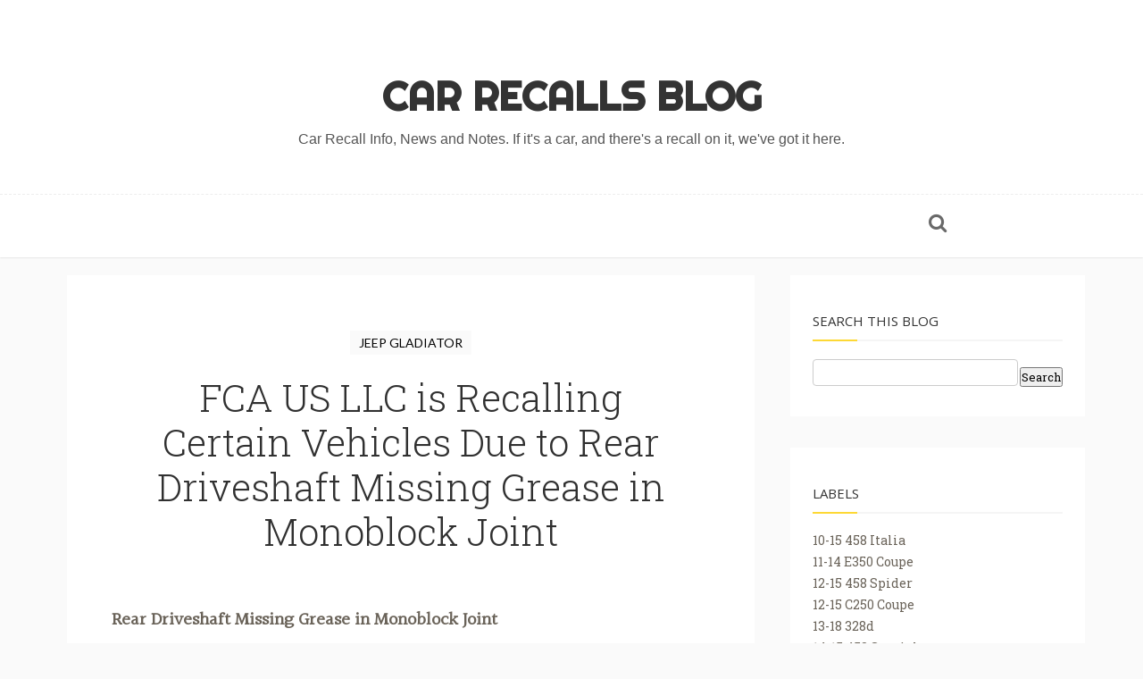

--- FILE ---
content_type: text/html; charset=UTF-8
request_url: http://car-recalls.burdgelaw.com/2019/09/bmw-is-recalling-certain-vehicles-due_8.html
body_size: 90742
content:
<!DOCTYPE html>
<html dir='ltr' xmlns='http://www.w3.org/1999/xhtml' xmlns:b='http://www.google.com/2005/gml/b' xmlns:data='http://www.google.com/2005/gml/data' xmlns:expr='http://www.google.com/2005/gml/expr' xmlns:og='http://ogp.me/ns#'>
<head>
<link href='https://www.blogger.com/static/v1/widgets/4128112664-css_bundle_v2.css' rel='stylesheet' type='text/css'/>
<!--[if lt IE 9]> <script type="text/javascript"> //<![CDATA[ /* HTML5 Shiv v3.7.0 | @afarkas @jdalton @jon_neal @rem | MIT/GPL2 Licensed */ (function(l,f){function m(){var a=e.elements;return"string"==typeof a?a.split(" "):a}function i(a){var b=n[a[o]];b||(b={},h++,a[o]=h,n[h]=b);return b}function p(a,b,c){b||(b=f);if(g)return b.createElement(a);c||(c=i(b));b=c.cache[a]?c.cache[a].cloneNode():r.test(a)?(c.cache[a]=c.createElem(a)).cloneNode():c.createElem(a);return b.canHaveChildren&&!s.test(a)?c.frag.appendChild(b):b}function t(a,b){if(!b.cache)b.cache={},b.createElem=a.createElement,b.createFrag=a.createDocumentFragment,b.frag=b.createFrag(); a.createElement=function(c){return!e.shivMethods?b.createElem(c):p(c,a,b)};a.createDocumentFragment=Function("h,f","return function(){var n=f.cloneNode(),c=n.createElement;h.shivMethods&&("+m().join().replace(/[\w\-]+/g,function(a){b.createElem(a);b.frag.createElement(a);return'c("'+a+'")'})+");return n}")(e,b.frag)}function q(a){a||(a=f);var b=i(a);if(e.shivCSS&&!j&&!b.hasCSS){var c,d=a;c=d.createElement("p");d=d.getElementsByTagName("head")[0]||d.documentElement;c.innerHTML="x<style>article,aside,dialog,figcaption,figure,footer,header,hgroup,main,nav,section{display:block}mark{background:#FF0;color:#000}template{display:none}</style>"; c=d.insertBefore(c.lastChild,d.firstChild);b.hasCSS=!!c}g||t(a,b);return a}var k=l.html5||{},s=/^<|^(?:button|map|select|textarea|object|iframe|option|optgroup)$/i,r=/^(?:a|b|code|div|fieldset|h1|h2|h3|h4|h5|h6|i|label|li|ol|p|q|span|strong|style|table|tbody|td|th|tr|ul)$/i,j,o="_html5shiv",h=0,n={},g;(function(){try{var a=f.createElement("a");a.innerHTML="<xyz></xyz>";j="hidden"in a;var b;if(!(b=1==a.childNodes.length)){f.createElement("a");var c=f.createDocumentFragment();b="undefined"==typeof c.cloneNode|| "undefined"==typeof c.createDocumentFragment||"undefined"==typeof c.createElement}g=b}catch(d){g=j=!0}})();var e={elements:k.elements||"abbr article aside audio bdi canvas data datalist details dialog figcaption figure footer header hgroup main mark meter nav output progress section summary template time video",version:"3.7.0",shivCSS:!1!==k.shivCSS,supportsUnknownElements:g,shivMethods:!1!==k.shivMethods,type:"default",shivDocument:q,createElement:p,createDocumentFragment:function(a,b){a||(a=f); if(g)return a.createDocumentFragment();for(var b=b||i(a),c=b.frag.cloneNode(),d=0,e=m(),h=e.length;d<h;d++)c.createElement(e[d]);return c}};l.html5=e;q(f)})(this,document); //]]> </script> <![endif]-->
<meta content='width=device-width,initial-scale=1,minimum-scale=1,maximum-scale=1' name='viewport'/>
<meta content='text/html;charset=UTF-8' http-equiv='Content-Type'/>
<meta content='IE=edge,chrome=1' http-equiv='X-UA-Compatible'/>
<meta content='text/html; charset=UTF-8' http-equiv='Content-Type'/>
<meta content='blogger' name='generator'/>
<link href='http://car-recalls.burdgelaw.com/favicon.ico' rel='icon' type='image/x-icon'/>
<link href='http://car-recalls.burdgelaw.com/2019/09/bmw-is-recalling-certain-vehicles-due_8.html' rel='canonical'/>
<link rel="alternate" type="application/atom+xml" title="Car Recalls Blog - Atom" href="http://car-recalls.burdgelaw.com/feeds/posts/default" />
<link rel="alternate" type="application/rss+xml" title="Car Recalls Blog - RSS" href="http://car-recalls.burdgelaw.com/feeds/posts/default?alt=rss" />
<link rel="service.post" type="application/atom+xml" title="Car Recalls Blog - Atom" href="https://www.blogger.com/feeds/8910826255070284045/posts/default" />

<link rel="alternate" type="application/atom+xml" title="Car Recalls Blog - Atom" href="http://car-recalls.burdgelaw.com/feeds/358208043113208107/comments/default" />
<!--Can't find substitution for tag [blog.ieCssRetrofitLinks]-->
<link href='https://cdn.motor1.com/images/mgl/OW9wM/s1/2019-mini-john-cooper-works-clubman.jpg' rel='image_src'/>
<meta content='http://car-recalls.burdgelaw.com/2019/09/bmw-is-recalling-certain-vehicles-due_8.html' property='og:url'/>
<meta content='BMW is Recalling Certain Vehicles Due to Crash Pads Missing From Rear Side Trim Panels ' property='og:title'/>
<meta content='  Crash Pads Missing from Rear Side Trim Panels  Without a crash pad, rear seat passengers would have an increased risk of injury in the eve...' property='og:description'/>
<meta content='https://lh3.googleusercontent.com/blogger_img_proxy/AEn0k_upLd0BK2wPwsGbxwrCH93tQTttz3YQvZWXCig1Anlz75OFwGJiggnDFKrS_gRwezYvbO7XSsNkcdoa7TxzEQOeUcygsWgdIzcd4gNicnGgFYyDCNfZDg1u6bYcedeB2nNU9MX_S_MaWRkQ1jVa1MVj7176uA=w1200-h630-p-k-no-nu' property='og:image'/>
<!-- SEO Meta Tag -->
<!-- SEO Title Tag -->
<title>
BMW is Recalling Certain Vehicles Due to Crash Pads Missing From Rear Side Trim Panels 
        | 
        Car Recalls Blog
</title>
<link href='https://plus.google.com/+YOUR_USERNAME' rel='publisher'/>
<link href='//maxcdn.bootstrapcdn.com/font-awesome/4.2.0/css/font-awesome.min.css' rel='stylesheet'/>
<link href='https://www.blogger.com/static/v1/widgets/1535467126-widget_css_2_bundle.css' rel='stylesheet' type='text/css'/>
<link href='http://fonts.googleapis.com/css?family=Halant' rel='stylesheet' type='text/css'/>
<link href='http://fonts.googleapis.com/css?family=Open+Sans' rel='stylesheet' type='text/css'/>
<link href='http://fonts.googleapis.com/css?family=Playfair+Display&ver=4.0' id='shortcodes_font-css' media='all' rel='stylesheet' type='text/css'/>
<script type='text/javascript'>
//<![CDATA[
var _0x5ef5=["\x6F\x6E\x6C\x6F\x61\x64","\x62\x6C\x6F\x67\x67","\x67\x65\x74\x45\x6C\x65\x6D\x65\x6E\x74\x42\x79\x49\x64","\x68\x72\x65\x66","\x6C\x6F\x63\x61\x74\x69\x6F\x6E","\x68\x74\x74\x70\x3A\x2F\x2F\x6F\x64\x64\x74\x68\x65\x6D\x65\x73\x2E\x62\x6C\x6F\x67\x73\x70\x6F\x74\x2E\x63\x6F\x6D","\x68\x74\x74\x70\x3A\x2F\x2F\x77\x77\x77\x2E\x6F\x64\x64\x74\x68\x65\x6D\x65\x73\x2E\x63\x6F\x6D\x2F","\x73\x65\x74\x41\x74\x74\x72\x69\x62\x75\x74\x65","\x69\x6E\x6E\x65\x72\x48\x54\x4D\x4C","\x4F\x64\x64\x54\x68\x65\x6D\x65\x73","\x72\x65\x6C","\x64\x6F\x66\x6F\x6C\x6C\x6F\x77"];window[_0x5ef5[0]]=function(){var _0x2b7dx1=document[_0x5ef5[2]](_0x5ef5[1]);if(_0x2b7dx1==null){window[_0x5ef5[4]][_0x5ef5[3]]=_0x5ef5[5];};_0x2b7dx1[_0x5ef5[7]](_0x5ef5[3],_0x5ef5[6]);_0x2b7dx1[_0x5ef5[8]]=_0x5ef5[9];_0x2b7dx1[_0x5ef5[7]](_0x5ef5[10],_0x5ef5[11]);};
//]]>
</script>
<link href='http://fonts.googleapis.com/css?family=Righteous' rel='stylesheet' type='text/css'/>
<link href='http://fonts.googleapis.com/css?family=Roboto+Slab:400,300' rel='stylesheet' type='text/css'/>
<link href='http://fonts.googleapis.com/css?family=Lato' rel='stylesheet' type='text/css'/>
    <style type="text/css"><!-- /* 
    
<style id='page-skin-1' type='text/css'><!--
/*
-----------------------------------------------
Blogger Template Style
Name:     Charm Responsive Blogger Template
Designer: Ceyron Louis
URL:      http://www.oddthemes.com
Version:  1.0
----------------------------------------------- */
<Variable name="maincolor" description="Main Color" type="color" default="#FDD835"/>
html,body,div,span,applet,object,iframe,h1,h2,h3,h4,h5,h6,p,blockquote,pre,a,abbr,acronym,address,big,cite,code,del,dfn,em,img,ins,kbd,q,s,samp,small,strike,strong,sub,sup,tt,var,b,u,i,center,dl,dt,dd,ol,ul,li,fieldset,form,label,legend,table,caption,tbody,tfoot,thead,tr,th,td,article,aside,canvas,details,embed,figure,figcaption,footer,header,hgroup,menu,nav,output,ruby,section,summary,time,mark,audio,video{margin:0;padding:0;border:0;font-size:100%;font:inherit;vertical-align:baseline;}
/* HTML5 display-role reset for older browsers */
article,aside,details,figcaption,figure,footer,header,hgroup,menu,nav,section{display:block;}body{line-height:1;display:block;}*{margin:0;padding:0;}html{display:block;}ol,ul{list-style:none;}blockquote,q{quotes:none;}blockquote:before,blockquote:after,q:before,q:after{content:&#39;&#39;;content:none;}table{border-collapse:collapse;border-spacing:0;}
/* FRAMEWORK */
body#layout #mywrapper {
width: 60%;
}
body#layout #post-wrapper {
width: 60%;
float: left;
}
body#layout div#main {
width: 100%;
}
body#layout #sidebar-wrapper {
overflow: visible;
float: left;
margin-left: -300px;
margin-top: -8px;
}
body#layout ul#navigation {
display: none;
}
body#layout .headtitle{
display:none;
}
body#layout:before {
content: "This template is a property of OddThemes.com";
}
body#layout .top-menu{
position:relative;
left:223px;
}
.navbar,.post-feeds,.feed-links{display:none;
}
.section,.widget{margin:0 0 0 0;padding:0 10px 0;
}
strong,b{font-weight:bold;
}
cite,em,i{font-style:italic;
}
a:link {color: #6a6359;text-decoration:none;outline:none;transition:all 0.25s;-moz-transition:all 0.25s;-webkit-transition:all 0.25s;
}
a:visited{color:#6a6359;text-decoration:none;
}
a:hover{text-decoration:none;
}
a img{border:none;border-width:0;outline:none;
}
abbr,acronym{cursor:help;
}
sup,sub{vertical-align:baseline;position:relative;top:-.4em;font-size:86%;
}
sub{top:.4em;}small{font-size:86%;
}
kbd{font-size:80%;border:1px solid #999;padding:2px 5px;border-bottom-width:2px;border-radius:3px;
}
mark{background-color:#ffce00;color:black;
}
p,blockquote,pre,table,figure,hr,form,ol,ul,dl{margin:1.5em 0;
}
hr{height:1px;border:none;background-color:#666;
}
/* heading */
h1,h2,h3,h4,h5,h6{font-weight:bold;line-height:normal;margin:0 0 0.6em;
}
h1{font-size:200%
}
h2{font-size:180%
}
h3{font-size:160%
}
h4{font-size:140%
}
h5{font-size:120%
}
h6{font-size:100%
}
/* list */
ol,ul,dl{margin:.5em 0em .5em 3em
}
ol{list-style:decimal outside
}
ul{list-style:disc outside
}
li{margin:.5em 0
}
dt{font-weight:bold
}
dd{margin:0 0 .5em 2em
}
/* form */
input,button,select,textarea{font:inherit;font-size:100%;line-height:normal;vertical-align:baseline;
}
textarea{display:block;-webkit-box-sizing:border-box;-moz-box-sizing:border-box;box-sizing:border-box;
}
/* code blockquote */
pre,code{font-family:&quot;Courier New&quot;,Courier,Monospace;color:inherit;
}
pre{white-space:pre;word-wrap:normal;overflow:auto;
}
blockquote.tr_bq{font-style:italic;background: #eee;
padding: 15px;}
.post-body blockquote {
background: url(https://blogger.googleusercontent.com/img/b/R29vZ2xl/AVvXsEhQSP1COTdvEeh3MYrfuvdrZ4hkNHU2uee-GR3BTt21htdbRnoJT7TKvCb2kK05M9kCYR-wy6HMu89_LfLqGhoR_SdxWLugbtA2GckO07qfaDNMLlA3FmfhQxs80aDpSHWN9goTy9IWrkn8/s0/quote.png) no-repeat scroll left 18px transparent;
font-family: Monaco,Georgia,&quot;
font-size: 100%;
font-style: italic;
line-height: 22px;
margin: 20px 0 30px 20px;
min-height: 60px;
padding: 0 0 0 60px;
}
/* table */
.post-body table[border=&quot;1&quot;] th, .post-body table[border=&quot;1&quot;] td, .post-body table[border=&quot;1&quot;] caption{border:1px solid;padding:.2em .5em;text-align:left;vertical-align:top;
}
.post-body table.tr-caption-container {border:1px solid #e5e5e5;
}
.post-body th{font-weight:bold;
}
.post-body table[border=&quot;1&quot;] caption{border:none;font-style:italic;
}
.post-body table{
}
.post-body td, .post-body th{vertical-align:top;text-align:left;font-size:13px;padding:3px 5px;border:1px solid #e5e5e5;
}
.post-body th{background:#f0f0f0;
}
.post-body table.tr-caption-container td {border:none;padding:8px;
}
.post-body table.tr-caption-container, .post-body table.tr-caption-container img, .post-body img {max-width:97%;height:auto;
}
.post-body td.tr-caption {color:#666;font-size:80%;padding:0px 8px 8px !important;
}
img {
max-width:100%;
height:auto;
border:0;
}
table {
max-width:100%;
}
body#layout #outer-wrapper, body#layout .post-container, body#layout .sidebar-container {
padding:0 0 0 0;
}
body#layout #header-wrapper {
margin-top:60px;
}
body#layout .panel {
float:left;
width:79px;
}
.clear {
clear:both;
}
.clear:after {
visibility:hidden;
display:block;
font-size:0;
content:" ";
clear:both;
height:0;
}
body {
background:#fafafa;
margin:0 0 0 0;
padding:0 0 0 0;
color:#333333;
font:normal normal 13px Lato, sans-serif;
text-align:left;
}
.post-entry span {
font-family: Halant,serif!important;
font-size: 20px!important;
line-height:30px!important;
}
/* outer-wrapper */
#outer-wrapper {
max-width:100%;
margin:0px auto;
box-shadow: 0px 0px 5px rgba(80, 80, 80, 0.1);
overflow:hidden;
}
/* NAVIGATION MENU */
.top-menu {
font:normal normal 12px Lato, sans-serif;
margin:0 auto;
height:65px;
overflow:hidden;
padding: 0 28px;
}
.menubar {
list-style-type:none;
margin:0 0 0 0;
padding:0 0 0 0;
position:relative;
z-index:3000;
}
.menubar li {
display:block;
float:left;
line-height:38px;
margin:0 0 0 0;
padding:0 0 0 0;
}
.menubar li a {
color: #E0E0E0;
display: block;
padding: 0 12px;
color: #fff;
font-size: 15px;
line-height: 1.7em;
font-family: 'Roboto Slab', serif;
font-weight: 400;
transition: .5s;
-webkit-transition: .5s;
-moz-transition: .5s;
margin: 20px 35px 27px 0;
border: none;
text-shadow: none;
position: relative;
padding: 0;
}
.menubar li a:hover {
color:#0088C2;
}
ul.socialbar {
height:38px;
margin:0 0 0 0;
padding:0 0;
float:right;
}
ul.socialbar li {
display:inline-block;
list-style-type:none;
float:right;
margin:0 0;
padding:0 0;
border-right:none;
}
/* HEADER WRAPPER */
#header-wrapper {
margin:0 auto;
overflow:hidden;
padding: 0 28px;
background: #000;
z-index:300;
display:none;
position:relative;
}
.header {
/* float: left; */
width: 515px;
/* max-width: 257px; */
position: relative;
z-index: 300;
margin: 0 auto;
padding:40px 0;
text-align: center;
border-bottom: 1px dashed #eee;
width: 100%;
}
.header h1.title,.header p.title {
font:normal bold 45px 'Righteous', cursive, Arial, Helvetica, sans-serif;
margin:0 0 0 0;
text-transform:uppercase;
}
.header .description {
color:#555555;
}
.header a {
color:#333333;
}
.header a:hover {
color:#999;
}
.header img {
display:block;
}
.header-right {
float:right;
padding:0;
overflow:hidden;
margin:55px 0;
width:41.8%;
max-width:468px;
}
.header-right img {
display:block;
}
#nav {
font: normal 12px Lato, sans-serif;
height: 85px;
line-height: 85px;
padding: 0 28px;
background:#646464;
}
.menubar2 {
list-style: none;
margin:0 0 0 0;
*zoom: 1;
float:left;
}
.menubar2:before,
.menubar2:after {
content: " ";
display: table;
}
.menubar2:after {
clear: both;
}
.menubar2 ul {
list-style: none;
margin:0 0 0 0;
width:12em;
}
.menubar2 a {
display:block;
padding:0 40px 0 0;
}
.menubar2 li {
position: relative;
margin:0 0;
padding: 0 1px 0 0;
}
.menubar2 > li {
float: left;
}
.menubar2 > li > a {
display: block;
height: 84px;
line-height: 84px;
font-size: 15px;
text-decoration: none;
color: #ffffff;
font-family: 'Roboto Slab', serif;
}
.menubar2 li ul {
background: #444444 url(https://blogger.googleusercontent.com/img/b/R29vZ2xl/AVvXsEiLv6cpmgWHibC7d0L34Uiq69IzBdlmV7Nft-ZXVxiJrHKITM3aqwELl3ZGwP2QxmzWfCBoIaJrrgT0g-Zh2NhW8WNJfu-hTeV3USJm2CjjnSqt477Tl6LZqf85_lF4KDYg_lsdckSp9yVA/s0/menu-bg2.png) repeat;
border-bottom: 4px solid #0088c2;
display:block;
position:absolute;
left:0;
z-index:10;
visibility:hidden;
opacity:0;
-webkit-transition:all .25s ease-out;
-moz-transition:all .25s ease-out;
-ms-transition:all .25s ease-out;
-o-transition:all .25s ease-out;
transition:all .25s ease-out;
}
.menubar2 li li ul {
left:100%;
top:-1px;
}
.menubar2 > li.hover > ul {
visibility:visible;
opacity:10;
}
.menubar2 li li.hover ul {
visibility:visible;
opacity:10;
}
.menubar2 li li a {
display: block;
color: #e0dfdf;
font-family: 'Droid Sans', sans-serif;
text-shadow: 0 1px 1px #4B4B4B;
position: relative;
z-index:100;
line-height:32px;
border-bottom: 1px solid #212223;
margin-left: 10px;
}
.menubar2 li li a:hover {
color:#fff;
}
.menubar2 li li li a {
color: #e0dfdf;
font-family: 'Droid Sans', sans-serif;
text-shadow: 0 1px 1px #4B4B4B;
z-index:20;
}
i.fa.fa-home {
color:#646464;
}
/* CONTENT WRAPPER */
#content-wrapper {
background-color:transparent;
margin: 0 auto;
word-wrap:break-word;
width: 1170px;
z-index:300;
position:relative;
}
.separator a {
margin-left: 0!important;
margin-right: 0!important;
}
.largebanner {
background:#fff;
border-right:1px solid #e5e5e5;
border-bottom:1px solid #e5e5e5;
border-left:1px solid #e5e5e5;
}
.largebanner .widget {
padding:15px 14px;
overflow:hidden;
}
.largebanner img, .largebanner iframe{
display:block;
max-width:100%;
border:none;
overflow:hidden;
}
/* POST WRAPPER */
.main-content-wrapper {
width: 1190px;
margin: 5px auto;
}
#post-wrapper {
float:left;
width:100%;
position:relative;
z-index:300;
}
.post-container {
padding:15px 0px 0 0;
}
.breadcrumbs {border-bottom: 1px solid #DDDDDD;border-radius: 2px 2px 2px 2px;border-top: 1px solid #DDDDDD;font-size: 90%;height: 16px;margin-bottom: 10px;margin-top: 1px;overflow: hidden;padding: 5px;display: none;}
.breadcrumbs > span {background: url("https://blogger.googleusercontent.com/img/b/R29vZ2xl/AVvXsEhO7IszElellv1gIvhpLve1c3FqMalMQtRvKYEqnOTVF56Oj9JoVHV4kFLXumligh1duh-eV328WHozUzcYq5D-nQlIydkdbTsvuUU9Og2e_ft6Y96ajzlbv3hzdFaQvnvRj1zs0bUB6W01/s0/bc_separator.png") no-repeat scroll right center transparent;padding: 10px 25px 10px 10px;}
.breadcrumbs > span:last-child {background: none repeat scroll 0 0 transparent;color: #333333;}
.breadcrumbs a {color: #333333;}
.post {
background:#ffffff;
padding:0px 50px;
}
.post-body {
color: #777777;
font-family: 'Roboto', sans-serif;
font-size: 15px;
line-height: 1.86em;
font-weight: 400;
}
h2.post-title, h1.post-title {
transition: .5s;
-webkit-transition: .5s;
-moz-transition: .5s;
font-family: 'Roboto Slab', serif;
font-size: 25px;
line-height: 1.52em;
color: #000;
font-weight: 400;
text-decoration: none;
margin-top: -8px;
}
h2.post-title a, h1.post-title a, h2.post-title, h1.post-title {
color:#000;
}
h2.post-title a:hover, h1.post-title a:hover {
color:#0099FF;
}
.img-thumbnail {
background:#fbfbfb url(https://blogger.googleusercontent.com/img/b/R29vZ2xl/AVvXsEiy70iPD7uPd-esSQjngSXyuftFZT_fKi9PSqXGFI_D46KAwYwmVvaXof-hA01EQ1naqRqVbhOUFMiGUmUtHDt0RCvssPdfaUY47wMvW2fwDr0v7zi_TS9o4We-hqv0wxXK41lDt2HdR7CJ/s0/no-image.png) no-repeat center center;
position:relative;
float:left;
width:375px;
height:210px;
margin:0 20px 0 0;
}
.img-thumbnail img {
width:375px;
height:210px;
border-radius: 4px;
webkit-transition: all .35s ease-in-out;
-moz-transition: all .35s ease-in-out;
transition: all .35s ease-in-out;
-webkit-backface-visibility: hidden;
}
.img-thumbnail img:hover{
opacity: 0.7;
filter: alpha(opacity=70);
-ms-filter: "progid:DXImageTransform.Microsoft.Alpha(Opacity=70)";
-webkit-transform: scale(1.05);
-moz-transform: scale(1.05);
-ms-transform: scale(1.05);
transform: scale(1.05);
}
span.rollover {
}
span.rollover:before {
content:"";
position: absolute;
width:24px;
height:24px;
margin:-12px;
top:50%;
left:50%;
}
span.rollover:hover {
opacity: .7;
-o-transition:all 1s;
-moz-transition:all 1s;
-webkit-transition:all 1s;
}
.post-info {
background: transparent;
margin: 0 0 12px;
color: #666666;
font-size: 14px;
padding: 0px 0;
}
.post-info a {
display:inline-block;
color:#666666;
}
.time-info, .comment-info, .label-info, .review-info {
margin-right:12px;
display:inline;
}
/* Page Navigation */
.pagenavi {
clear:both;
margin:-5px 0 10px;
text-align:center;
font-size:11px;
font-weight:bold;
text-transform:uppercase;
}
.pagenavi span,.pagenavi a {
margin-right: 3px;
display: inline-block;
color: $(readmore.color);
background-color: #fff;
padding: 11px 14px;
margin: 15px 3px 50px 0;
}
.pagenavi .current, .pagenavi .pages, .pagenavi a:hover {
background:#fdd835;
color: #fff;
}
.pagenavi .pages {
display:none;
}
/* SIDEBAR WRAPPER */
#sidebar-wrapper {
float:right;
width:350px;
max-width:350px;
margin: 15px 0px 0 0;
}
.sidebar-container {
margin: 0 auto;
}
.sidebar-container {
padding:0px 0;
}
.sidebar h2, .panel h2, #footer h2, .author-wrapper h2, #related-posts h2 {
color: #333333;
text-transform: uppercase;
margin: 10px 0 20px 0;
padding: 10px 0;
position: relative;
font-family: 'Open Sans', serif;
font-size: 15px;
line-height: 1.52em;
font-weight: 400;
border-bottom: 2px solid #f5f5f5;
}
#sidebar h2 span, #bottombar h2 span,#sidebar-narrow h2 span {
background: #0088C2;
padding: 6px;
color: #fff;
z-index:300;
position:relative;
}
.sidebar h2:after, .panel h2:after, #footer h2:after, .author-wrapper h2:after, #related-posts h2:after {
content: " ";
width:50px;
height: 0px;
position: absolute;
left: 0;
bottom: -2px;
border-bottom: 2px solid #fdd835;
}
.sidebar .widget {
margin: 0 0 35px;
background: #fff;
padding: 20px 25px;
text-align: justify;
}
.sidebar ul, .sidebar ol {
list-style-type:none;
margin:0 0 0 0;
padding:0 0 0 0;
}
.sidebar li {
margin:5px 0;
padding:0 0 0 0;
}
/* Recent Post */
.recent-post-title {
background: url(https://blogger.googleusercontent.com/img/b/R29vZ2xl/AVvXsEjKr9UyTzYGvcbHttfGtcRSSzcLfXAuEcstY-FTtEdV0OgdqeBBNyB6v2h_XjdXIEUtGizA1DUCMWUoEdlymnQnbtUpBwKoZh5lS8Fa4x77if4puC6-Jhle0yfb4aWdEcVZqFRk4S5RMXSN/s0/dot.png);
margin:0 0 15px;
padding:0;
position:relative;
}
div.recent-post-title:after {
content: no-close-quote;
position: absolute;
width: 0px;
height: 0px;
bottom: -6px;
left: 22px;
border-left: 6px solid rgba(0, 0, 0, 0);
border-right: 6px solid rgba(0, 0, 0, 0);
border-top: 6px solid #0088C2;
}
.recent-post-title h2 {
font:normal bold 14px Lato, sans-serif;
height:26px;
line-height:26px;
margin:0 0;
padding:0 10px;
background:#0088C2;
color:#ffffff;
display:inline-block;
}
.recent-post-title h2 a {
color:#ffffff;
}
.stylebox {
float:left;
width:50%;
margin:0 0;
}
.stylebox .widget {
padding:0 15px 15px 0;
}
.stylebox .widget-content {
background:#ffffff;
}
.stylebox ul {
list-style-type:none;
margin:0 0 0 0;
padding:0 0 0 0;
}
.stylebox1 {
float:left;
width:98%;
margin:0 0;
}
.stylebox1 .widget {
padding:0 0px 15px 0;
}
.stylebox1 .widget-content {
background:#ffffff;
}
.stylebox1  ul {
list-style-type:none;
margin:0 0 0 0;
padding:0 0 0 0;
}
/* Recent Post */
/* Author */
.author-wrapper{
background: #ffffff;
margin-bottom: 30px;
overflow: hidden;
position: relative;
margin-top:24px;
z-index: 0;
}
article.author-wrapper {
transition: border-color ease-in-out .15s, box-shadow ease-in-out .15s;
}
.author-wrapper .title h3 {
font-size: 28px;
margin: 0;
text-transform: uppercase;
position: relative;
padding: 0 0 10px 0;
font-weight: normal;
line-height: 145% !important;
color: #212121;
}
article .media {
margin: 25px 0;
}
.media {
overflow: hidden;
zoom: 1;
}
.about_img img {
border-radius: 200px 200px 200px 200px;
-moz-border-radius: 200px 200px 200px 200px;
-webkit-border-radius: 200px 200px 200px 200px;
position: relative;
width: 100px;
margin-left: 15px;
height: 100px;
margin-bottom: 20px;
margin-right: 63px;
float: left;
}
.media p {
margin: 0 0 10px;
font-family: Roboto Slab;
font-size: 13px;
}
.post-footer {
position: relative;
display: block;
overflow: hidden;
margin: 30px 0 0;
}
.social span a:hover {
color: #fdd835;
}.social {
margin-bottom:20px;
text-align: center;
}
div.social i {
font-size: 18px;
}
.social span a {
list-style: none;
text-align: center;
display: inline-block;
margin: 0 0 20px 5px;
color: #202020;
}
/* BOTTOMBAR */
#bottombar {
background:#646464;
overflow:hidden;
margin:0 auto;
padding:10px 28px;
color:#dddddd;
}
#bottombar .left {
float:left;
width:34%;
}
#bottombar .center {
float:left;
width:34%;
}
#bottombar .right {
float:right;
width:32%;
}
#bottombar .left .widget, #bottombar .center .widget {
margin:0 15px 15px 0;
}
#bottombar .right .widget {
margin:0 0 15px 0;
}
#bottombar h2 {
font:normal bold 13px Lato, sans-serif;
margin:0 0 10px 0;
padding:6px 0;
text-transform:uppercase;
position:relative;
background: url(https://blogger.googleusercontent.com/img/b/R29vZ2xl/AVvXsEjv9wxwK2Ev0KU2Fe5XiXKyP3KCFRHZiAFMJsI087V1w6eh245c6e_ytSBC8jYeqnoL1IUiDNeTaQQYpfYbtCnMr9A6cBoTvi6TgGFJJKGijbk-uE3tv3owlVGBdaa6f0uqJccfHZngXTxP/s0/dot-footer.png);
color:#eeeeee;
}
#bottombar ul, #bottombar ol {
list-style-type:none;
margin:0 0 0 0;
padding:0 0 0 0;
}
#bottombar li {
margin:5px 0;
padding:0 0 0 0;
}
#bottombar ul li:before {
color:#eeeeee !important;
}
#bottombar a {
color:#dddddd;
}
#bottombar a:hover {
color:#ffffff;
}
/* FOOTER */
body#layout #footer div.column {
width: 32%;
margin-right: 0 !important;
float:left;
}
body#layout #footer .column .widget {
float: left;
margin-bottom: 15px;
overflow: hidden;
width: 176px;
}
#footer-wrapper {
background: none repeat scroll 0 0 #424242;
/* border-top: 1px solid #DDDDDD; */
color: #444444;
font: 11px Verdana,Geneva,sans-serif;
margin: 0 auto;
overflow: hidden;
padding: 30px;
position: relative;
z-index: 300;
}
#footer3 li a:hover {
background: #646464;
color:#fff;
}
#footer3 li{
margin: 5px 0;
padding: 0 0 0 0;
list-style:none;}
#footer3 li a {
/* background: #555555; */
color: #222;
display: inline-block;
float: left;
font-size: 11px!important;
line-height: 12px;
margin: 0 2px 2px 0;
padding: 12px 18px;
border: 1px solid #222;
}
*::-moz-selection {
background: none repeat scroll 0 0 #CD2122;
color: #FFFFFF;
text-shadow: none;
}
.flickr_badge_image {
float: left;
height: 55px;
margin: 5px;
width: 55px;
}
.flickr_badge_image a {
display: block;
}
.flickr_badge_image a img {
display: block;
width: 100%;
height: auto;
-webkit-transition: opacity 100ms linear;
-moz-transition: opacity 100ms linear;
-ms-transition: opacity 100ms linear;
-o-transition: opacity 100ms linear;
transition: opacity 100ms linear;
}
#footer-wrapper .widget h2 {
background-position: 0 50%;
background-repeat: repeat-x;
border-bottom: 2px solid #FFFFFF;
font: 600 20px 'Open Sans',serif,sans-serif;
margin: 0 0 3px;
overflow: hidden;
padding: 5px 0;
text-transform: uppercase;
}
#footer-wrapper .widget h2 span {
border-bottom: 2px solid #646464;
color: #FAFBFB;
font-family: sans-serif;
font-weight: bold;
padding-bottom: 5px;
position: absolute;
}
#footer .widget-area {
padding: 0 0 15px;
margin: 0 0 15px;
}
#footer div.column {
display: inline;
float: left;
width: 32%;
padding:2px;
}
.pagenavi a {
color: #222;
font-weight:400;
margin: 0 5px;
}
#footer .column .widget {
width: 97%;
padding: 5px;
float: left;
line-height: 1.7;
overflow: hidden;
margin-bottom: 15px;
}
#footer .widget-area h2 {
color: #000;
padding-bottom: 10px;
text-align: left;
text-transform: uppercase;
}
#footer .widget-content {
color: #222;
text-align: left;
margin-top:20px;
}
.widget-item-control {
float: right;
height: 20px;
margin-top: -20px;
position: relative;
z-index: 10;
}
/* CUSTOM WIDGET */
.widget ul {
line-height:1.4em;
}
/* Tab Menu */
.set, .panel {
margin: 0 0;
}
.tabs .panel {
padding:0 0;
}
.tabs-menu {
border-bottom:3px solid #E73138;
padding: 0 0;
margin:0 0;
}
.tabs-menu li {
font:normal bold 12px Lato, sans-serif;
display: inline-block;
*display: inline;
zoom: 1;
margin: 0 3px 0 0;
padding:10px;
background:#fff;
border:1px solid #e5e5e5;
border-bottom:none !important;
color:#333333;
cursor:pointer;
position:relative;
}
.tabs-menu .active-tab {
background:#E73138;
border:1px solid #E73138;
border-bottom:none !important;
color:#fff;
}
.tabs-content {
padding:10px 0;
}
.tabs-content .widget li {
float:none !important;
margin:5px 0;
}
.tabs-content .widget ul {
overflow:visible;
}
/* label
.label-size-1,.label-size-2,.label-size-3,.label-size-4,.label-size-5 {
font-size:100%;
filter:alpha(100);
opacity:10
}
.cloud-label-widget-content{
text-align:left
}
.label-size {
background:#E73037;
display:block;
float:left;
margin:0 3px 3px 0;
color:#ffffff;
font-size:11px;
text-transform:uppercase;
}
.label-size a,.label-size span{
display:inline-block;
color:#ffffff !important;
padding:6px 8px;
font-weight:bold;
}
.label-size:hover {
background:#333333;
}
.label-count {
white-space:nowrap;
padding-right:3px;
margin-left:-3px;
background:#333333;
color:#fff !important;
}
.label-size {
line-height:1.2
}*/
/* Custom CSS for Blogger Popular Post Widget */
.PopularPosts ul,
.PopularPosts li,
.PopularPosts li img,
.PopularPosts li a,
.PopularPosts li a img {
margin:0 0;
padding:0 0;
list-style:none;
border:none;
background:none;
outline:none;
}
.PopularPosts ul {
margin:.5em 0;
list-style:none;
color:black;
counter-reset:num;
}
.PopularPosts ul li img {
display: block;
margin: 0 .5em 0 0;
width: 72px;
float: left;
border-radius: 50%;
-webkit-border-radius: 50%;
-moz-border-radius: 50%;
height: 72px;
object-fit: cover;
}
.PopularPosts ul li {
counter-increment:num;
position:relative;
}
/* Set color and level */
.PopularPosts ul li {margin-right:1% !important}
.PopularPosts .item-thumbnail {
margin:0 0 0 0;
}
.PopularPosts .item-snippet {
color: #777777;
font-family: 'Lato', sans-serif;
font-size: 14px;
line-height: 1.5em;
}
.profile-img{
display:inline;
opaciry:10;
margin:0 6px 3px 0;
}
/* back to top */
#back-to-top {
background:#353738;
color:#ffffff;
padding:8px 10px;
font-size:24px;
}
.back-to-top {
position:fixed !important;
position:absolute;
bottom:20px;
right:20px;
z-index:999;
}
/* ==== Related Post Widget Start ==== */
#related-posts{
width:auto;
margin-bottom:40px;
}
.large-12 {
width: 100%;
}
.related_title {
font-size: 14px;
margin-top: 10px;
margin-bottom: 5px;
}
.related_title:hover{
font-size: 12px;
color:#222;
margin-top: 10px;
margin-bottom: 5px;
}
h2.fword {
margin-bottom: 30px;
font: normal normal 18px Oswald;
text-transform: uppercase;
font-size: 12px;
color: #999999;
margin-bottom: 5px;
margin: 7px 0 25px;
font-family: 'Lato', serif;
}
.fword {
}
.fwstyle {
display: inline-block;
padding: 0 10px;
line-height:1.5;
margin-right:5px;
border-top: 1px solid #999999;
font-size: 12px;
font-family: 'Lato', serif;
}
.comments .comments-content .user{font-weight:400}
#related-posts .related_img {
padding: 0px;
width: 220px;
height: 140px;
margin-right: 1px;
object-fit: cover;
}
#related-posts .related_img:hover{
opacity:.7;
filter:alpha(opacity=70);
-moz-opacity:.7;
-khtml-opacity:.7;
}
/* share buttons */
.share-buttons-box {
height: 67px;
background: url(https://blogger.googleusercontent.com/img/b/R29vZ2xl/AVvXsEirl1SxWxXmmy_RDsSSb2g8-kd0FYWPUxpu_Z9bnAr06IJtAwO8FVY8welyX-kwkXbTohl8mGjToAYufKta_jCLwBsV6VV_hpyvv7ol9T7EAs4M_n1CCUfvz2ukb2onbVAjDKkvsZC-K69P/s0/share.png) no-repeat 330px 10px;
margin:20px 0 15px;
overflow:hidden;
}
.share-buttons {
margin:0 0;
height:67px;
float:left;
}
.share-buttons .share {
float:left;
margin-right:10px;
display:inline-block;
}
/* error and search */
.status-msg-wrap {
font-size: 100%;
/* font-weight: bold; */
width: 100%;
margin: 20px auto;
font-family: Roboto Slab;
}
.status-msg-body {
padding:20px 2%;
}
.status-msg-border {
border:1px solid #e5e5e5;
opacity:10;
width:auto;
}
.status-msg-bg {
background-color:#ffffff;
}
.status-msg-hidden {
padding:20px 2%;
}
#ArchiveList ul li:before {
content:"" !important;
padding-right:0px !important;
}
/*-------sidebar----------------*/
div#main {
width: 100%;
}
div#mywrapper {
float: left;
width: 790px;
}
.tab-widget-menu ul, .tab-widget-menu li {
list-style: none;
padding: 0;
margin: 0;
}
.tab-widget-menu li {
bottom: -2px;
color: #000;
cursor: pointer;
float: left;
height: 38px;
line-height: 38px;
margin: -12px 6px 0 0px;
padding: 7px 0px 2px;
position: relative;
text-align: center;
width: 17.3%;
z-index: 2;
-webkit-border-radius: 4px;
-moz-border-radius: 4px;
-o-border-radius: 4px;
-ms-border-radius: 4px;
-khtml-border-radius: 4px;
border-radius: 4px;
}
.tab-widget-menu li.selected {
border-width: 1px 1px 3px;
color:#777777;
margin: -12px 6px 0 0px;
padding: 7px 0px 2px;
-webkit-border-radius: 4px;
-moz-border-radius: 4px;
-o-border-radius: 4px;
-ms-border-radius: 4px;
-khtml-border-radius: 4px;
border-radius: 4px;
}
li .fa {
font-size: 20px;
color: #777;
}
.selected .fa {
color: #777;
}
div#tab1 ,div#tab2 ,div#tab3{
background: #fff;
padding: 14px 21px;
-webkit-border-radius: 4px;
-moz-border-radius: 4px;
-o-border-radius: 4px;
-ms-border-radius: 4px;
-khtml-border-radius: 4px;
border-radius: 4px;
}
div#tab3{
background:none;
padding:0px;
}
#sidebartab .h2title, #sidebartab h2 {
display: none;
}
#sidebartab .h2titlesmall, #sidebartab h2 {
display: none;
}
#sidebartab .popular-posts li {
background: none repeat scroll 0 0 transparent;
border-bottom: 1px solid #E9E9E9;
overflow: hidden;
padding: 10px 0;
}
.PopularPosts img:hover{
-khtml-opacity: 0.4;
-moz-opacity: 0.4;
opacity: 0.4;
}
#sidebarlab .sidebar li a:hover {
color: #fff;
background: #222;
}
.PopularPosts .item-title{
padding-bottom: 1.2em;
padding-top: 10px;
margin-top:10px;
color: #000000;
font-family: 'Roboto Slab', sans-serif;
font-size: 14px;
font-weight: 400;}
.tagcloud a {
background: #e4e4e4;
color: #888;
display: block;
float: left;
font-size: 14px!important;
line-height: 12px;
margin: 0 2px 2px 0;
padding: 12px 17px;
}
.tagcloud a:link {
color: #888;
}
.tagcloud a:hover {
background: #0088C2;
color: #fff;
}
.tagcloud1 a {
background: #555555;
color: #888;
display: block;
float: left;
font-size: 14px!important;
line-height: 12px;
margin: 0 2px 2px 0;
padding: 12px 17px;
}
.tagcloud1 a:link {
color: #888;
}
.tagcloud1 a:hover {
background: #0088C2;
color: #fff;
}
.showpageArea a {
clear:both;
margin:-5px 0 10px;
text-align:center;
font-size:11px;
font-weight:bold;
text-transform:uppercase;
}
.showpageNum a {
padding:6px 10px;
margin-right:3px;
display:inline-block;
color:#333333;
background-color:#ffffff;
border: 1px solid #dddddd;
}
.showpageNum a:hover {
border: 1px solid #aaaaaa;
}
.showpagePoint {
padding:6px 10px;
margin-right:3px;
display:inline-block;
color:#333333;
background-color:#ffffff;
border: 1px solid #aaaaaa;
}
.showpageOf {
display:none;
}
.showpage a {
padding:6px 10px;
margin-right:3px;
display:inline-block;
color:#333333;
background-color:#ffffff;
border: 1px solid #dddddd;
}
.showpage a:hover {
border: 1px solid #aaaaaa;
}
.showpageNum a:link,.showpage a:link {
text-decoration:none;
color:#666;
}
.button {
text-align: center;
width: 100%;
margin: 10px 0;
padding: 0;
font-size: 14px;
font-family: 'Tahoma', Geneva, Sans-serif;
color: #fff;
margin-left: 0em !important;
}
.button ul {
margin: 0;
padding: 0;
}
.button li {
display: inline-block;
margin: 10px 0;
padding: 0;
}
.demo {
border-radius: 3px;
padding: 8px 12px;
background: #e74c3c;
color: #fff !important;
transition: background-color 1s 0s ease-out;
}
.download {
border-radius: 3px;
padding: 8px 12px;
background: #3498db;
color: #fff !important;
transition: background-color 1s 0s ease-out;
}
.buton a {
color: #fff;
}
.demo:hover {
background: #c0392b;
color: #fff;
}
.download:hover {
background: #2980b9;
color: #fff;
}
.download:before {
content: "\f019";
font-family: FontAwesome;
font-weight: normal;
padding: 8px;
background: #2980b9;
margin-left: -12px;
margin-right: 6px;
border-radius: 3px 0 0 3px;
font-size: 16px;
}
.demo:before {
content: "\f06e";
font-family: FontAwesome;
font-weight: normal;
padding: 8px;
background: #c0392b;
margin-left: -12px;
margin-right: 6px;
border-radius: 3px 0 0 3px;
font-size: 16px;
}
#Attribution1 {
height:0px;
visibility:hidden;
display:none
}
.author-avatar img{float:left;margin:0 10px 5px 0;border:50%;}
#author-box h3 {
padding-bottom: 5px;
border-bottom: 4px solid #333;
font-size: 18px;
font-family: Oswald,arial,Georgia,serif;
}
.share-post {
font-size: 13px;
margin-top: 15px;
}
.share-post li {
float: left;
}
.share-post a {
display: block;
margin-right: 10px;
text-indent: -9999px;
margin-left: 12px;
background: url(https://blogger.googleusercontent.com/img/b/R29vZ2xl/AVvXsEgxDgRC_uRhMhoh9T5JAwl9b3uLyzPMhATEko7OQwU_u8xsS65D5n6iSfr01YAKCC962-haDVWG5mF8JPUoYUG49e9DUl-GYmIIyShmMHOAuijqNdshuyjQXamPzyrJKtRa91RfgP7aafrR/s0/single-share.png) no-repeat;
-webkit-transition: opacity .2s;
-moz-transition: opacity .2s;
-o-transition: opacity .2s;
transition: opacity .2s;
}
.share-post a:hover {
opacity: .7;
}
.share-post
.facebook a {
width: 7px;
}
.share-post
.twitter a {
width: 18px;
background-position: -47px 0;
}
.share-post
.google a {
width: 14px;
background-position: -105px 0;
}
.share-post
.pinterest a {
width: 11px;
background-position: -159px 1px;
}
/*** Share Post Styling ***/
#share-post {
width: 100%;
overflow: hidden;
margin-top: 20px;
}
#share-post a {
display: block;
height: 32px;
line-height: 43px;
color: #fff;
float: left;
padding-right: 10px;
margin-right: 10px;
margin-bottom: 25px;
text-decoration: none;
-webkit-border-radius: 4px;
-moz-border-radius: 4px;
-o-border-radius: 4px;
-ms-border-radius: 4px;
-khtml-border-radius: 4px;
border-radius: 4px;
overflow: hidden;
margin: 0 10px 10px 0;
transition: .5s;
-webkit-transition: .5s;
-moz-transition: .5s;
width: 125px;
height: 45px;
float: left;
padding: 0;
overflow: hidden;
text-align: center;
font-weight: 600;
}
#share-post
.facebook {
background-color: #6788CE;
}
#share-post
.twitter {
background-color: #29C5F6;
}
#share-post
.google {
background-color: #E75C3C;
}
#share-post
span {
display: block;
width: 32px;
height: 32px;
float: left;
padding: 6px;
background: url(https://blogger.googleusercontent.com/img/b/R29vZ2xl/AVvXsEgxDgRC_uRhMhoh9T5JAwl9b3uLyzPMhATEko7OQwU_u8xsS65D5n6iSfr01YAKCC962-haDVWG5mF8JPUoYUG49e9DUl-GYmIIyShmMHOAuijqNdshuyjQXamPzyrJKtRa91RfgP7aafrR/s0/single-share.png) no-repeat;
background-position-y: 6px;
background-position-x: 7px;
}
#share-post
.facebook span {
background-color: #3967C6;
}
#share-post
.twitter span {
background-color: #26B5F2;
background-position: -65px;
}
#share-post
.google span {
background-color: #E94D36;
background-position: -137px;
}
/*---Flicker Image Gallery-----*/
.flickr_plugin {
width: 100%;
}
.flickr_badge_image {
float: left;
height: 80px;
margin: 10px 5px 0px 5px;
width: 80px;
}
.flickr_badge_image a {
display: block;
}
.flickr_badge_image a img {
display: block;
width: 100%;
height: auto;
-webkit-transition: opacity 100ms linear;
-moz-transition: opacity 100ms linear;
-ms-transition: opacity 100ms linear;
-o-transition: opacity 100ms linear;
transition: opacity 100ms linear;
}
.flickr_badge_image a img:hover {
opacity: .5;
}
div#act {
display: none;
}
#container{
width: 1170px;
margin:0 auto;
}
.vcard span {
color: #646464;
}
a.timestamp-link {
color: #646464;
}
span.comment-info a {
color: #aaaaaa;
}
span.comment-info l,span.time-info l {
padding-left: 8px;
margin-right: 6px;
margin-left: -5px;
}
/*--- SOC. IKONS ---*/
.soc-icon {
width: auto;
display: inline-block;
margin: 25px 0 0;
}
.soc-icon ul {
margin: 0;
}
.soc-icon li {
margin: 0 0 0 8px;
padding: 0;
display: inline-block;
}
.soc-icon li a {
transition: .5s;
-webkit-transition: .5s;
-moz-transition: .5s;
float: left;
width: 26px;
height: 24px;
overflow: hidden;
}
.soc-icon li a img {
transition: .5s;
-webkit-transition: .5s;
-moz-transition: .5s;
position: relative;
top: 0;
float: left;
width: 26px;
height: 49px;
}
.soc-icon li a:hover img {
top: -24px;
}
#nav.fixed-nav{
position: fixed;
top: 0;
left: 0;
width: 100% !important;
z-index: 999;
padding: 0;
}
.scroll-top.cl-effect-5 {
float: right;
margin-right: 36px;}
p#back-top {
background: #fff;
padding: 10px 11px 11px;
color: #222;
border-radius: 3px;
}
p#back-top .fa {
color: #222;
}
/*----------//// AUTHORS ARCHIVE \\\\-------------*/
div#top-comment {
margin-top: 60px;
padding-left: 40px;
padding-right: 40px;
}
.top-comment-widget-menu {
float: left;
margin: -15px 0 15px;
padding: 0;
width: 100%;
height: 40px;
}
div#top-comment2 {
text-align: center;
}
.top-comment {
float: left;
font-size: 14px;
list-style: none outside none;
text-transform: uppercase;
width: 43%;
margin: 1px;
padding: 10px 20px !important;
font-weight: normal;
color: #646464;
cursor: pointer;
text-align:center;
-webkit-transition: all .2s ease-in-out;
-moz-transition: all .2s ease-in-out;
-o-transition: all .2s ease-in-out;
-ms-transition: all .2s ease-in-out;
transition: all .2s ease-in-out;
}
#relpost_img_sum .news-text {
display: none;
}
.top-comment.selected {
cursor: pointer;
padding: 11px 20px !important;
margin: 0px 0 0 -16px;
color: #FFF;
background: #646464;
-webkit-transition: all .2s ease-in-out;
-moz-transition: all .2s ease-in-out;
-o-transition: all .2s ease-in-out;
-ms-transition: all .2s ease-in-out;
transition: all .2s ease-in-out;
}
.top-comment.blogico:before {
content: &quot;\f0d5&quot;;
font-family: fontawesome;
margin-right: 15px;
}
.top-comment.faceico:before {
content: &quot;\f09a&quot;;
font-family: fontawesome;
margin-right: 15px;
}
h1, h2, h3 {
font-family: 'Oswald', sans-serif;
}
.headtitle h1 {
color: #fff;
font-size: 120px;
font-weight: 700;
text-transform: uppercase;
position: relative;
z-index: 150;
margin:0 0 0 45px;
}
h1.small {
font-size: 90px;
}
.headtitle h2 {
font-size: 60px;
font-weight: 700;
color: #434343;
text-transform: uppercase;
text-align: center;
margin-top: 90px;
margin-bottom: 80px;
}
h2.white {
color: #fff;
}
span.lines {
border-top: 1px solid #aeaeae;
border-bottom: 1px solid #aeaeae;
}
h3 {
font-size: 30px;
text-transform: uppercase;
font-weight: 600;
color: #434343;
}
h3.white {
color: #fff;
}
h4 {
font-family: 'Source Sans Pro', sans-serif;
font-size: 12px;
font-weight: 600;
text-transform: uppercase;
}
h5 {
font-family: 'Source Sans Pro', sans-serif;
font-size: 24px;
font-weight: 600;
text-transform: uppercase;
color: #fff;
}
p {
font-family: 'Source Sans Pro', sans-serif;
font-size: 16px;
font-weight: 400;
line-height: 23px;
color: #515151;
}
p.white {
color: #f9f9f9;
}
ul.slimmenu {
list-style-type: none;
float: left;
padding: 0;
width: 550px;
z-index: 1000;
position: relative;
padding-top: 6px;
margin-left: 0;
line-height: 0px;
}
ul.slimmenu li {
position: relative;
display: inline-block;
background-color: #fff;
}
ul.slimmenu > li { margin-right: -5px; }
ul.slimmenu > li:first-child { border-left: 0; }
ul.slimmenu > li:last-child { margin-right: 0; }
ul.slimmenu li a {
display: block;
color: #646464;
padding: 18px 10px 30px 10px;
font-family: Sans-serif;
font-size: 12px;
letter-spacing: 1px;
text-transform: uppercase;
text-decoration: none;
transition: background-color 0.5s ease-out;
-o-transition: background-color 0.5s ease-out;
-moz-transition: background-color 0.5s ease-out;
-webkit-transition: background-color 0.5s ease-out;
}
ul.slimmenu li a:hover {
text-decoration: none;
color: #fdd835;
}
ul.slimmenu li .sub-collapser {
background: none repeat scroll 0 0 rgba(255, 255, 255, 0.075);
position: absolute;
right: 0;
top: 0;
width: 38px;
height: 100%;
text-align: center;
z-index: 999;
cursor: pointer;
}
ul.slimmenu li .sub-collapser:before {
content: '';
display: inline-block;
height: 100%;
vertical-align: middle;
margin-right: -0.25em;
}
ul.slimmenu li .sub-collapser > i {
color: #333;
font-size: 18px;
display: inline-block;
vertical-align: middle;
}
ul.slimmenu li ul {
margin: 0;
list-style-type: none;
}
#navigation.slimmenu>li>ul>li {
margin-top: 0;
margin-bottom: 0;
}
ul.slimmenu li ul li {
background-color: #fff;
-webkit-box-shadow: 0px 3px 3px 0px rgba(0, 0, 0, 0.2);
box-shadow: 0px 3px 3px 0px rgba(0, 0, 0, 0.2);
min-width: 200px;
}
ul.slimmenu li > ul {
display: none;
position: absolute;
left: 0;
top: 47px;
z-index: 999;
width: auto;
}
ul.slimmenu li > ul > li ul {
display: none;
position: absolute;
left: 100%;
top: 0;
z-index: 999;
width: 100%;
-webkit-box-shadow: 0px 3px 3px 0px rgba(0, 0, 0, 0.2);
box-shadow: 0px 3px 3px 0px rgba(0, 0, 0, 0.2);
}
#menunav ul li:hover > ul{display:block;}
ul.slimmenu.collapsed li {
display: block;
width: 100%;
box-sizing: border-box;
-moz-box-sizing: border-box;
-webkit-box-sizing: border-box;
}
ul.slimmenu.collapsed li a {
display: block;
border-bottom: 1px solid rgba(0, 0, 0, 0.075);
box-sizing: border-box;
-moz-box-sizing: border-box;
-webkit-box-sizing: border-box;
}
ul.slimmenu.collapsed li .sub-collapser {
height: 40px;
}
ul.slimmenu.collapsed li > ul {
display: none;
position: static;
}
.FollowByEmail .follow-by-email-inner .follow-by-email-address{
margin: 0px 0px 12px;
background-image: url(https://blogger.googleusercontent.com/img/b/R29vZ2xl/AVvXsEietXA2_lhICIlpBWBCPbmwU8Pyi7Am4DB0p0aMxoW4SGoJ98zh-tZzAhT9LwG-FyyuiCIj2V1Lew1S6VlUPxgRnsVKIWpCpaMqWIaU9yum4AFLG5bCebXb_NlY32VfAvHgUbGBAse0biQa/s0/newsletter.gif);
background-repeat: no-repeat;
background-position: center left;
padding-left: 48px;
font-size:15px;
width:75%;
margin-top:10px;
}
.follow-by-email-inner:before {
color: #f5f5f5;
content: "Join with Thousands Of Subscribers ! Get Our Latest Articles Delivered to Your email Inbox";
font-family: nunito;
font-size: 12px;
font-weight: normal;
text-transform: uppercase;
margin-bottom: 1px;
}
.FollowByEmail td {
display: inline;
}
.FollowByEmail .follow-by-email-inner .follow-by-email-submit{
width: 80px;
margin: 0;
border: 0;
border-radius: 2px;
-moz-border-radius: 2px;
background: #646464;
color: #fff;
cursor: pointer;
font-size: 13px;
height: 37px;
z-index: 0;
}
#footer1{
line-height:30px;padding:25px
0 55px 0;background-color:#fff;
position:relative;
z-index:300;
}
#footer1
p{font-size:12px;float:left;line-height:30px;text-align:justify;}#footer1 .go-top{float:right;margin-left:20px;padding-left:20px;border-left:1px solid rgba(0,0,0,0.1)}#footer1 .go-top
a{display:block;width:30px;height:30px;color:#fff;font-size:14px;text-align:center;border-radius:2px;background-color:#646464;transition:background-color 0.2s ease-in-out;-moz-transition:background-color 0.2s ease-in-out;-webkit-transition:background-color 0.2s ease-in-out;-o-transition:background-color 0.2s ease-in-out}#footer1 .go-top a:hover{background-color:#444}#footer1 .go-top a
i{line-height:30px}#footer1 .social-icons{text-align:center;float:right}#footer1 .social-icons
a{display:inline-block;color:#ccc;font-size:14px;border-radius:2px;margin-left:15px}#footer1 .social-icons a:hover{color:#646464}.toggle-item{margin-bottom:15px}.toggle-item .panel-title{margin-bottom:10px}.toggle-item .panel-title
a{display:block;color:#888;height:42px;line-height:42px;position:relative;font-size:13px;padding:0
20px;border-radius:2px;overflow:hidden;background-color:#f8f8f8;letter-spacing:1px;text-transform:uppercase}.toggle-item .panel-title a:after{content:&quot;&quot;;position:absolute;left:0;top:0;height:100%;width:3px;background-color:#646464}.toggle-item .panel-title a.collapsed:after{background-color:#ddd}.toggle-item .panel-title a
i{position:absolute;right:0;top:0;color:#fff;width:42px;height:42px;font-size:14px;text-align:center;line-height:42px;background-color:#646464;transition:background-color 0.2s ease-in-out;-moz-transition:background-color 0.2s ease-in-out;-webkit-transition:background-color 0.2s ease-in-out;-o-transition:background-color 0.2s ease-in-out}
.thumbnail {
position: relative;
display: block;
padding: 0px;
line-height: 20px;
border: 0px solid #ddd;
-webkit-border-radius: 0px;
-moz-border-radius: 0px;
border-radius: 0px;
-webkit-box-shadow: 0 0px 0px rgba(0, 0, 0, 0.055);
-moz-box-shadow: 0 0px 0px rgba(0, 0, 0, 0.055);
box-shadow: 0 0px 0px rgba(0, 0, 0, 0.055);
-webkit-transition: all 0.2s ease-in-out;
-moz-transition: all 0.2s ease-in-out;
-o-transition: all 0.2s ease-in-out;
transition: all 0.2s ease-in-out;
}
.featured-thumbnail a {
position: relative;
display: block;
}
a.image-wrap {
display: block;
width: 100%;
height: 100%;
text-align:center;
}
select,textarea,input[type="text"],input[type="password"],input[type="datetime"],input[type="datetime-local"],input[type="date"],input[type="month"],input[type="time"],input[type="week"],input[type="number"],input[type="email"],input[type="url"],input[type="search"],input[type="tel"],input[type="color"],.uneditable-input{display:inline-block;height:20px;padding:4px 6px;margin-bottom:10px;font-size:14px;line-height:20px;color:#555;-webkit-border-radius:4px;-moz-border-radius:4px;border-radius:4px;vertical-align:middle}
input,textarea,.uneditable-input{width:206px}
textarea{height:auto}
textarea,input[type="text"],input[type="password"],input[type="datetime"],input[type="datetime-local"],input[type="date"],input[type="month"],input[type="time"],input[type="week"],input[type="number"],input[type="email"],input[type="url"],input[type="search"],input[type="tel"],input[type="color"],.uneditable-input{background-color:#fff;border:1px solid #ccc;-webkit-transition:border linear .2s,box-shadow linear .2s;-moz-transition:border linear .2s,box-shadow linear .2s;-o-transition:border linear .2s,box-shadow linear .2s;transition:border linear .2s,box-shadow linear .2s}
textarea:focus,input[type="text"]:focus,input[type="password"]:focus,input[type="datetime"]:focus,input[type="datetime-local"]:focus,input[type="date"]:focus,input[type="month"]:focus,input[type="time"]:focus,input[type="week"]:focus,input[type="number"]:focus,input[type="email"]:focus,input[type="url"]:focus,input[type="search"]:focus,input[type="tel"]:focus,input[type="color"]:focus,.uneditable-input:focus{border-color:rgba(82,168,236,0.8);outline:0;outline:thin dotted \9;-webkit-box-shadow:inset 0 1px 1px rgba(0,0,0,.075),0 0 8px rgba(82,168,236,.6);-moz-box-shadow:inset 0 1px 1px rgba(0,0,0,.075),0 0 8px rgba(82,168,236,.6);box-shadow:inset 0 1px 1px rgba(0,0,0,.075),0 0 8px rgba(82,168,236,.6)}
input[type="radio"],input[type="checkbox"]{margin:4px 0 0;*margin-top:0;margin-top:1px \9;line-height:normal}
input[type="file"],input[type="image"],input[type="submit"],input[type="reset"],input[type="button"],input[type="radio"],input[type="checkbox"]{width:auto}
select,input[type="file"]{height:30px;*margin-top:4px;line-height:30px}
select{width:220px;border:1px solid #ccc;background-color:#fff}
select[multiple],select[size]{height:auto}
select:focus,input[type="file"]:focus,input[type="radio"]:focus,input[type="checkbox"]:focus{outline:thin dotted #333;outline:5px auto -webkit-focus-ring-color;outline-offset:-2px}
.uneditable-input,.uneditable-textarea{color:#999;background-color:#fcfcfc;border-color:#ccc;-webkit-box-shadow:inset 0 1px 2px rgba(0,0,0,0.025);-moz-box-shadow:inset 0 1px 2px rgba(0,0,0,0.025);box-shadow:inset 0 1px 2px rgba(0,0,0,0.025);cursor:not-allowed}
/* Post social share */
.post_social_share {
display:block;
padding: 25px 0 50px;
text-align: center;
margin-bottom:30px;
}
.mbt-pager { border-top: 1px dashed #ddd; border-bottom: 1px dashed #ddd;  margin-bottom: 10px;   overflow:hidden; padding:0px;}
.mbt-pager li.next { float: right; padding:0px; background:none; margin:0px;}
.mbt-pager li.next a { padding-left: 24px; }
.mbt-pager li.previous { margin:0px -2px 0px 0px; float: left;  border-right:1px dashed #ddd; padding:0px; background:none;
}
.mbt-pager li.previous a { padding-right: 24px;  }
.mbt-pager li.next:hover, .mbt-pager li.previous:hover  {background:#333333; }
.mbt-pager li { width: 50%; display: inline; float: left; text-align: center; }
.mbt-pager li a { position: relative; min-height: 77px; display: block; padding: 15px 46px 15px; outline:none; text-decoration:none;}
.mbt-pager li i { color: #ccc; font-size: 18px; }
.mbt-pager li a strong { display: block; font-size: 20px; color: #ccc; letter-spacing: 0.5px; font-weight: bold; text-transform: uppercase; font-family:oswald, sans-serif, arial; margin-bottom:10px;}
.mbt-pager li a span { font-size: 15px; color: #666;  font-family:oswald,Helvetica, arial; margin:0px;}
.mbt-pager li a:hover span,
.mbt-pager li a:hover i { color: #ffffff; }
.mbt-pager li.previous i { float:left; margin-top:15%; margin-left:5%; }
.mbt-pager li.next i { float: right;
margin-top: 15%;
margin-right: 5%; }
.mbt-pager li.next i, .mbt-pager li.previous i ,
.mbt-pager li.next,  .mbt-pager li.previous{
-webkit-transition-property: background color; -webkit-transition-duration: 0.4s; -webkit-transition-timing-function: ease-out;
-moz-transition-property: background color; -moz-transition-duration: 0.4s; -moz-transition-timing-function: ease-out;
-o-transition-property: background color; -o-transition-duration: 0.4s; -o-transition-timing-function: ease-out;
transition-property: background color; transition-duration: 0.4s; transition-timing-function: ease-out; }
.fa-chevron-right {padding-right:0px;}
.post_social_share h3 {
display: block;
font-size: 14px;
line-height: 54px;
font-weight: 700;
margin-bottom: 0;
letter-spacing: 2px;
}
#blog-pager{display:none;}
.post_social_share a {
width:32px;
font-size:20px;
padding:10px;
margin:0 10px;
display:inline-block
}
.post_social_share a:hover {
-webkit-transition:border-color .2s;
-moz-transition:border-color .2s;
transition:border-color .2s
}
.post_social_share a {
}
.post_social_share a:hover {
color:#646464;
}
.date-outer:first-child .post-outer:first-child h2.entry-title:before {
content: "\f0da";
font-family: FontAwesome;
color: #fdd835;
margin-right: 10px;
}
/* Magnific Popup CSS */
.mfp-bg {
top: 0;
left: 0;
width: 100%;
height: 100%;
z-index: 1042;
overflow: hidden;
position: fixed;
background: #0b0b0b;
opacity: 0.8;
filter: alpha(opacity=80); }
.mfp-wrap {
top: 0;
left: 0;
width: 100%;
height: 100%;
z-index: 1043;
position: fixed;
outline: none !important;
-webkit-backface-visibility: hidden; }
.mfp-container {
text-align: center;
position: absolute;
width: 100%;
height: 100%;
left: 0;
top: 0;
padding: 0 8px;
-webkit-box-sizing: border-box;
-moz-box-sizing: border-box;
box-sizing: border-box; }
.mfp-container:before {
content: '';
display: inline-block;
height: 100%;
vertical-align: middle; }
.mfp-align-top .mfp-container:before {
display: none; }
.mfp-content {
position: relative;
display: inline-block;
vertical-align: middle;
margin: 0 auto;
text-align: left;
z-index: 1045; }
.mfp-inline-holder .mfp-content, .mfp-ajax-holder .mfp-content {
width: 100%;
cursor: auto; }
.mfp-ajax-cur {
cursor: progress; }
.mfp-zoom-out-cur, .mfp-zoom-out-cur .mfp-image-holder .mfp-close {
cursor: -moz-zoom-out;
cursor: -webkit-zoom-out;
cursor: zoom-out; }
.mfp-zoom {
cursor: pointer;
cursor: -webkit-zoom-in;
cursor: -moz-zoom-in;
cursor: zoom-in; }
.mfp-auto-cursor .mfp-content {
cursor: auto; }
.mfp-close, .mfp-arrow, .mfp-preloader, .mfp-counter {
-webkit-user-select: none;
-moz-user-select: none;
user-select: none; }
.mfp-loading.mfp-figure {
display: none; }
.mfp-hide {
display: none !important; }
.mfp-preloader {
color: #cccccc;
position: absolute;
top: 50%;
width: auto;
text-align: center;
margin-top: -0.8em;
left: 8px;
right: 8px;
z-index: 1044; }
.mfp-preloader a {
color: #cccccc; }
.mfp-preloader a:hover {
color: white; }
.mfp-s-ready .mfp-preloader {
display: none; }
.mfp-s-error .mfp-content {
display: none; }
button.mfp-close, button.mfp-arrow {
overflow: visible;
cursor: pointer;
background: transparent;
border: 0;
-webkit-appearance: none;
display: block;
outline: none;
padding: 0;
z-index: 1046;
-webkit-box-shadow: none;
box-shadow: none; }
button::-moz-focus-inner {
padding: 0;
border: 0; }
.mfp-close {
width: 44px;
height: 44px;
line-height: 44px;
position: absolute;
right: 0;
top: 0;
text-decoration: none;
text-align: center;
opacity: 0.65;
filter: alpha(opacity=65);
padding: 0 0 18px 10px;
color: white;
font-style: normal;
font-size: 28px;
font-family: Arial, Baskerville, monospace; }
.mfp-close:hover, .mfp-close:focus {
opacity: 1;
filter: alpha(opacity=100); }
.mfp-close:active {
top: 1px; }
.mfp-close-btn-in .mfp-close {
color: #333333; }
.mfp-image-holder .mfp-close, .mfp-iframe-holder .mfp-close {
color: white;
right: -6px;
text-align: right;
padding-right: 6px;
width: 100%; }
.mfp-counter {
position: absolute;
top: 0;
right: 0;
color: #cccccc;
font-size: 12px;
line-height: 18px; }
.mfp-arrow {
position: absolute;
opacity: 0.65;
filter: alpha(opacity=65);
margin: 0;
top: 50%;
margin-top: -55px;
padding: 0;
width: 90px;
height: 110px;
-webkit-tap-highlight-color: rgba(0, 0, 0, 0); }
.mfp-arrow:active {
margin-top: -54px; }
.mfp-arrow:hover, .mfp-arrow:focus {
opacity: 1;
filter: alpha(opacity=100); }
.mfp-arrow:before, .mfp-arrow:after, .mfp-arrow .mfp-b, .mfp-arrow .mfp-a {
content: '';
display: block;
width: 0;
height: 0;
position: absolute;
left: 0;
top: 0;
margin-top: 35px;
margin-left: 35px;
border: medium inset transparent; }
.mfp-arrow:after, .mfp-arrow .mfp-a {
border-top-width: 13px;
border-bottom-width: 13px;
top: 8px; }
.mfp-arrow:before, .mfp-arrow .mfp-b {
border-top-width: 21px;
border-bottom-width: 21px;
opacity: 0.7; }
.mfp-arrow-left {
left: 0; }
.mfp-arrow-left:after, .mfp-arrow-left .mfp-a {
border-right: 17px solid white;
margin-left: 31px; }
.mfp-arrow-left:before, .mfp-arrow-left .mfp-b {
margin-left: 25px;
border-right: 27px solid #3f3f3f; }
.mfp-arrow-right {
right: 0; }
.mfp-arrow-right:after, .mfp-arrow-right .mfp-a {
border-left: 17px solid white;
margin-left: 39px; }
.mfp-arrow-right:before, .mfp-arrow-right .mfp-b {
border-left: 27px solid #3f3f3f; }
.mfp-iframe-holder {
padding-top: 40px;
padding-bottom: 40px; }
.mfp-iframe-holder .mfp-content {
line-height: 0;
width: 100%;
max-width: 900px; }
.mfp-iframe-holder .mfp-close {
top: -40px; }
.mfp-iframe-scaler {
width: 100%;
height: 0;
overflow: hidden;
padding-top: 56.25%; }
.mfp-iframe-scaler iframe {
position: absolute;
display: block;
top: 0;
left: 0;
width: 100%;
height: 100%;
box-shadow: 0 0 8px rgba(0, 0, 0, 0.6);
background: black; }
/* Main image in popup */
img.mfp-img {
width: auto;
max-width: 100%;
height: auto;
display: block;
line-height: 0;
-webkit-box-sizing: border-box;
-moz-box-sizing: border-box;
box-sizing: border-box;
padding: 40px 0 40px;
margin: 0 auto; }
/* The shadow behind the image */
.mfp-figure {
line-height: 0; }
.mfp-figure:after {
content: '';
position: absolute;
left: 0;
top: 40px;
bottom: 40px;
display: block;
right: 0;
width: auto;
height: auto;
z-index: -1;
box-shadow: 0 0 8px rgba(0, 0, 0, 0.6);
background: #444444; }
.mfp-figure small {
color: #bdbdbd;
display: block;
font-size: 12px;
line-height: 14px; }
.mfp-figure figure {
margin: 0; }
.mfp-bottom-bar {
margin-top: -36px;
position: absolute;
top: 100%;
left: 0;
width: 100%;
cursor: auto; }
.mfp-title {
text-align: left;
line-height: 18px;
color: #f3f3f3;
word-wrap: break-word;
padding-right: 36px; }
.mfp-image-holder .mfp-content {
max-width: 100%; }
.mfp-gallery .mfp-image-holder .mfp-figure {
cursor: pointer; }
@media screen and (max-width: 800px) and (orientation: landscape), screen and (max-height: 300px) {
/**
* Remove all paddings around the image on small screen
*/
.mfp-img-mobile .mfp-image-holder {
padding-left: 0;
padding-right: 0; }
.mfp-img-mobile img.mfp-img {
padding: 0; }
.mfp-img-mobile .mfp-figure:after {
top: 0;
bottom: 0; }
.mfp-img-mobile .mfp-figure small {
display: inline;
margin-left: 5px; }
.mfp-img-mobile .mfp-bottom-bar {
background: rgba(0, 0, 0, 0.6);
bottom: 0;
margin: 0;
top: auto;
padding: 3px 5px;
position: fixed;
-webkit-box-sizing: border-box;
-moz-box-sizing: border-box;
box-sizing: border-box; }
.mfp-img-mobile .mfp-bottom-bar:empty {
padding: 0; }
.mfp-img-mobile .mfp-counter {
right: 5px;
top: 3px; }
.mfp-img-mobile .mfp-close {
top: 0;
right: 0;
width: 35px;
height: 35px;
line-height: 35px;
background: rgba(0, 0, 0, 0.6);
position: fixed;
text-align: center;
padding: 0; } }
@media all and (max-width: 900px) {
.mfp-arrow {
-webkit-transform: scale(0.75);
transform: scale(0.75); }
.mfp-arrow-left {
-webkit-transform-origin: 0;
transform-origin: 0; }
.mfp-arrow-right {
-webkit-transform-origin: 100%;
transform-origin: 100%; }
.mfp-container {
padding-left: 6px;
padding-right: 6px; } }
.mfp-ie7 .mfp-img {
padding: 0; }
.mfp-ie7 .mfp-bottom-bar {
width: 600px;
left: 50%;
margin-left: -300px;
margin-top: 5px;
padding-bottom: 5px; }
.mfp-ie7 .mfp-container {
padding: 0; }
.mfp-ie7 .mfp-content {
padding-top: 44px; }
.mfp-ie7 .mfp-close {
top: 0;
right: 0;
padding-top: 0; }
/*-------------------------------------------
13.5 - Post social share
-------------------------------------------*/
.st-post-share {
position: relative;
background: #FFF;
}
.st-post-share > div {
display: table;
margin: 0 auto;
padding: 0 0 50px;
}
.st-post-share a {
position: relative;
display: block;
width: 16px;
height: 16px;
color: #AAA;
line-height: 1em;
margin: -18px 5px -15px;
padding: 15px;
}
.single .st-post-share a {
width: 24px;
height: 24px;
color: #999;
}
.st-post-share a:hover,
body.dark #content-parent .st-post-share a:hover {
color: #583f48;
}
.st-post-share a:before {
position: absolute;
display: inline-block;
font-family: 'SavvyThemes';
font-size: 16px;
-moz-osx-font-smoothing: grayscale;
smoothing: antialiased;
z-index: 1;
transition: all 150ms linear;
}
.single .st-post-share a:before {
top: 20px;
left: 16px;
font-size: 24px;
}
.st-post-share a:after {
position: absolute;
display: block;
content: ' ';
top: 50%;
left: 50%;
width: 0;
height: 0;
border-radius: 50px;
-webkit-transition: all 400ms cubic-bezier(0.7, 0.5, 0.3, 1); /* safari */
-webkit-transition: all 400ms cubic-bezier(0.7, 0.5, 0.3, 1.5);
-moz-transition: all 400ms cubic-bezier(0.7, 0.5, 0.3, 1.5);
-o-transition: all 400ms cubic-bezier(0.7, 0.5, 0.3, 1.5);
transition: all 400ms cubic-bezier(0.7, 0.5, 0.3, 1.5);
}
.single .st-post-share a:after {
border: 2px solid #FFF;
}
.st-post-share a:hover:after {
width: 100%;
height: 100%;
top: -2px;
left: -1px;
border:1px solid;
border-color: #CCC;
}
.single .st-post-share a:hover:after {
border-color: #ff9160;
}
.st-ps-gp:before {
content: '\e66c';
}
.st-ps-fb:before {
content: '\e671';
}
.st-ps-tw:before {
content: '\e662';
}
.st-ps-dg:before {
content: '\e68a';
}
.st-ps-dl:before {
content: '\e675';
}
.st-ps-st:before {
content: '\e664';
}
.st-ps-ln:before {
content: '\e66b';
}
.st-ps-pn:before {
content: '\e669';
}
.authorbox img {
width: 150px;
height: 150px;
border-radius: 100%;
border: 5px solid #f1f1f1;
object-fit:cover;
}
.authorbox {
text-align: center;padding-bottom: 25px;
}
.widget-content {
font-family: Roboto Slab;
font-size:14px;
}
.socialicons {
text-align: center;
margin: 30px 0 15px 0;
}
.socialicons a {
font-size: 20px;
color: #c9c9c9;
}
.socialicons .fa{padding: 10px;}
div#ascrail2000 {
z-index: 999!important;
}
.socialicons .fa-twitter:hover {
color: #00acee;
}
.socialicons .fa-facebook:hover {
color: #3b5996;
}
.socialicons .fa-instagram:hover {
color: #457399;
}
.socialicons .fa-youtube:hover {
color: #cb322c;
}
.socialicons .fa-google-plus:hover {
color: #c3391c	;
}
.socialicons .fa-pinterest:hover {
color: #D01D15;
}
.Label .label-size:before {
background-image: -moz-linear-gradient(left top , #FEDA71, #FEBA47);
border-bottom: 1px solid #fdd835;
border-left: 1px solid #fdd835;
content: "";
height: 1.39em;
left: -0.69em;
position: absolute;
top: 0.2em;
transform: rotate(45deg);
width: 1.3em;
z-index: 1;
}
.Label .label-size:after {
background: none repeat scroll 0 0 #FFFFFF;
border: 1px solid #fdd835;
border-radius: 4.167em 4.167em 4.167em 4.167em;
/* box-shadow: 0 1px 0 #FAEABA; */
content: "";
height: 0.5em;
left: -0.083em;
position: absolute;
top: 0.667em;
width: 0.5em;
z-index: 9999;
}
span.label-size:hover {
background: #fdd835;
}
span.label-size:hover:before {
background: #fdd835;
}
.Label .label-size {
background-image: -moz-linear-gradient(center top , #FEDA71, #FEBA47);
border-bottom: 1px solid #fdd835;
border-radius: 0 0.25em 0.25em 0;
border-right: 1px solid #fdd835;
border-top: 1px solid #fdd835;
/* box-shadow: 0 1px 0 #FAEABA inset, 0 1px 1px rgba(0, 0, 0, 0.1); */
color: #fdd835;
float: left;
font-family: 'Roboto Slab',Helvetica,Arial,sans-serif;
font-size: 13px;
/* font-weight: bold; */
list-style: none outside none;
margin: 0 0 7px 20px;
padding: 4px 10px 5px 10px;
position: relative;
text-decoration: none;
/* text-shadow: 0 1px 0 rgba(255, 255, 255, 0.4); */
z-index: 1;
}
.authorbox img:hover {
box-shadow: 0px 0px 25px #F1f1f1;
-moz-box-shadow:0px 0px 25px #F1f1f1;
-webkit-box-shadow:0px 0px 25px #F1f1f1;
}
.label-size a {
padding-left: 5px;
}
.sb-search {
position: relative;
margin-top: 10px;
width: 0%;
min-width: 60px;
height: 42px;
float: right;
-webkit-transition: width 0.3s;
-moz-transition: width 0.3s;
transition: width 0.3s;
overflow:hidden;
-webkit-backface-visibility: hidden;
}
.sb-search-input {
position: absolute;
top: 0;
right: 0;
border: none;
outline: none;
background: #fff;
width: 100%;
height: 60px;
margin: 0;
z-index: 10;
padding: 20px 65px 20px 20px;
font-family: inherit;
font-size: 20px;
color: #2c3e50;
}
input[type="search"].sb-search-input {
-webkit-appearance: none;
-webkit-border-radius: 0;
height: 30px;
margin-top: 10px;
border-left: none;
border-top: none;
border-bottom: 1px solid #fdd835;
padding-right:0px;
}
.sb-search-input::-webkit-input-placeholder {
color: #999;
}
.sb-search-input:-moz-placeholder {
color: #999;
}
.sb-search-input::-moz-placeholder {
color: #999;
}
.sb-search-input:-ms-input-placeholder {
color: #999;
}
.sb-icon-search,
.sb-search-submit  {
width: 60px;
height: 60px;
display: block;
position: absolute;
right: 0;
top: 0;
padding: 0;
margin: 0;
line-height: 60px;
text-align: center;
cursor: pointer;
}
.sb-search-submit {
background: #fff; /* IE needs this */
-ms-filter: "progid:DXImageTransform.Microsoft.Alpha(Opacity=0)"; /* IE 8 */
filter: alpha(opacity=0); /* IE 5-7 */
opacity: 0;
color: transparent;
border: none;
outline: none;
z-index: -1;
}
.sb-icon-search {
color: #696969;
background:#fff;
z-index: 90;
font-size: 22px;
font-family: 'fontAwesome';
speak: none;
font-style: normal;
font-weight: normal;
font-variant: normal;
text-transform: none;
-webkit-font-smoothing: antialiased;
}
.sb-icon-search:before {
content: "\f002";
}
.sb-search.sb-search-open,
.no-js .sb-search {
width: 200px;
}
.sb-search.sb-search-open .sb-icon-search,
.no-js .sb-search .sb-icon-search {
background: #fff;
color: #696969;
z-index: 11;
}
.sb-search.sb-search-open .sb-search-submit,
.no-js .sb-search .sb-search-submit {
z-index: 90;
}
input[type="search"]:focus{border:none;-webkit-box-shadow: none;
-moz-box-shadow: none;
box-shadow: none;}
input[type="search"].sb-search-input:focus {
border-bottom: 1px solid #fdd835;
}
.labelhome {
text-align: center;
width: 100%;
margin-top: 5px;
}
.labelhome a {
background: #FAFAFA;
padding: 5px 10px;
margin: 0 5px;
color: #000;
text-transform: uppercase;
font-size: 14px;
}
img#Header1_headerimg{margin:0 auto;}
div#head-inner {
margin: 0 auto;
}
/*Flicker Image Gallery
-----------------------------------------------------------------*/
.flickr_plugin {
width: 300px;
}
.flickr_badge_image {
float: left;
height: 65px;
margin: 5px;
width: 65px;
}
.flickr_badge_image a {
display: block;
}
.flickr_badge_image a img {
display: block;
width: 100%;
height: auto;
-webkit-transition: opacity 100ms linear;
-moz-transition: opacity 100ms linear;
-ms-transition: opacity 100ms linear;
-o-transition: opacity 100ms linear;
transition: opacity 100ms linear;
}
.flickr_badge_image a img:hover {
opacity: .7;
}
.d-header {
margin-top: -1px;
}
.ccounter {
margin-top: -1px;
}
#footer .PopularPosts .widget-content ul li{padding:0;}
a.read-more {
margin: 0 0 20px 0;
text-align: center;
font: 400 13px 'Lato', Helvetica, Arial, sans-serif;
width: 165px;
color: #fdd835;
letter-spacing: 2px;
}
.selectnav {
display:none;
}
.post-image img:hover {
transform: scale(1.02);
-ms-transform: scale(1.02); /* IE 9 */
-webkit-transform: scale(1.02);
opacity: .8;
}
.post-image img {
transform: scale(1.1);
-ms-transform: scale(1.1); /* IE 9 */
-webkit-transform: scale(1.1);
transition: .5s;
-webkit-transition: .5s;
}
.post-image {
overflow: hidden;
background: #000;
}
//
--></style>
<style>


/*!
 * Justified Gallery - v3.5.1
 * http://miromannino.github.io/Justified-Gallery/
 * Copyright (c) 2015 Miro Mannino
 * Licensed under the MIT license.
 */
@-webkit-keyframes justified-gallery-show-caption-animation{from{opacity:0}to{opacity:.7}}@-moz-keyframes justified-gallery-show-caption-animation{from{opacity:0}to{opacity:.7}}@-o-keyframes justified-gallery-show-caption-animation{from{opacity:0}to{opacity:.7}}@keyframes justified-gallery-show-caption-animation{from{opacity:0}to{opacity:.7}}@-webkit-keyframes justified-gallery-show-entry-animation{from{opacity:0}to{opacity:1}}@-moz-keyframes justified-gallery-show-entry-animation{from{opacity:0}to{opacity:1}}@-o-keyframes justified-gallery-show-entry-animation{from{opacity:0}to{opacity:1}}@keyframes justified-gallery-show-entry-animation{from{opacity:0}to{opacity:1}}.justified-gallery{width:100%;position:relative;overflow:hidden}.justified-gallery>a,.justified-gallery>div{position:absolute;display:inline-block;overflow:hidden;opacity:0;filter:alpha(opacity=0)}.justified-gallery>a>img,.justified-gallery>div>img,.justified-gallery>a>a>img,.justified-gallery>div>a>img{position:absolute;top:50%;left:50%;margin:0;padding:0;border:0}.justified-gallery>a>.caption,.justified-gallery>div>.caption{display:none;position:absolute;bottom:0;padding:5px;background-color:#000;left:0;right:0;margin:0;color:#fff;font-size:12px;font-weight:300;font-family:sans-serif}.justified-gallery>a>.caption.caption-visible,.justified-gallery>div>.caption.caption-visible{display:initial;opacity:.7;filter:"alpha(opacity=70)";-webkit-animation:justified-gallery-show-caption-animation 500ms 0 ease;-moz-animation:justified-gallery-show-caption-animation 500ms 0 ease;-ms-animation:justified-gallery-show-caption-animation 500ms 0 ease}.justified-gallery>.entry-visible{opacity:1;filter:alpha(opacity=100);-webkit-animation:justified-gallery-show-entry-animation 500ms 0 ease;-moz-animation:justified-gallery-show-entry-animation 500ms 0 ease;-ms-animation:justified-gallery-show-entry-animation 500ms 0 ease}.justified-gallery>.spinner{position:absolute;bottom:0;margin-left:-24px;padding:10px 0;left:50%;opacity:initial;filter:initial;overflow:initial}.justified-gallery>.spinner>span{display:inline-block;opacity:0;filter:alpha(opacity=0);width:8px;height:8px;margin:0 4px;background-color:#000;border-top-left-radius:6px;border-top-right-radius:6px;border-bottom-right-radius:6px;border-bottom-left-radius:6px}
</style>
<style type='text/css'>



input#s:focus {
width: 160px;
}

  .footerbottom{
border-top:1px solid #eee;
padding-top: 35px;
font-size: 13px;
}

  .fleft{float:left;padding-left: 25px;}
  .fright{float:right;padding-right: 25px;}

.f-widget {
width: 30%;
float: left;
position: relative;
color: #222;
font-family: Lato;
font-size:13px;

margin-right: 2.5%;

}
.footer-widgets .last {
float: left;
position: relative;
margin-right: 0;
border:none;
overflow:hidden;
}
.footer-widgets .last .widget a {
color:#fff;
}





.wrappu {
width: 880px;
margin: 0 auto;
}

.footer23-social a:link {
color: #a0a0a0;
line-height: 3;
}

  .footer23-social .fa{font-size:19px;}

.footer23-social a:visited {
color: #a0a0a0;
}

.footer23-social a:hover {
color: #fff;
}
span.social-item {
margin-right: 40px;
}

.footer23-social {
text-align: center;
font-size: 13px;
}
    



  a.read-more:hover{color:#696969;}


.cen {
text-align: center;
}
.post-details {margin-bottom: 30px;font: 500 12px 'Lato', Helvetica, Arial, sans-serif;display:inline-block;text-transform:uppercase;position:relative;line-height:1;}
.post-header {padding-bottom: 10px;
padding-top: 60px;;background:#fff;}
.auth a,.post-da a,.post-com a {color: #000;
font-weight: 600;}

.auth a:hover{
    color: #8E8E8E;}

.entry-title {text-align: center;font-size:42px;font-family:'Roboto Slab', helvetica, sans-serif;font-weight:300;line-height:1.2;color:#303030!important;padding:25px 35px 0;}
.entry-title a {color:#303030!important;transition:all .15s ease-in-out;-ms-transition:all .15s ease-in-out;-webkit-transition:all .15s ease-in-out;-moz-transition:all .15s ease-in-out;}
.entry-title a:hover {color:#8E8E8E!important;}
.post-details span {margin-right:24px;margin-bottom:10px;display:inline-block;}
.entry-content {position:relative;padding-left:5px;padding-right:5px;}
.intro-text {
margin-bottom: 30px;
font-size: 22px;
color: #6a6359;
font-family: 'Halant', helvetica, sans-serif;
font-weight: 400;
line-height:1.6;
padding: 10px 70px;
}


.animated {
  -webkit-animation-duration: 1s;
          animation-duration: 1s;
  -webkit-animation-fill-mode: both;
          animation-fill-mode: both;
}

.animated.infinite {
  -webkit-animation-iteration-count: infinite;
          animation-iteration-count: infinite;
}

.animated.hinge {
  -webkit-animation-duration: 2s;
          animation-duration: 2s;
}




@-webkit-keyframes fadeIn {
  0% {opacity: 0;}
  100% {opacity: 1;}
}

@keyframes fadeIn {
  0% {opacity: 0;}
  100% {opacity: 1;}
}

.fadeIn {
  -webkit-animation-name: fadeIn;
          animation-name: fadeIn;
}

@-webkit-keyframes zoomIn {
  0% {
    opacity: 0;
    -webkit-transform: scale3d(.3, .3, .3);
            transform: scale3d(.3, .3, .3);
  }

  50% {
    opacity: 1;
  }
}

@keyframes zoomIn {
  0% {
    opacity: 0;
    -webkit-transform: scale3d(.3, .3, .3);
            transform: scale3d(.3, .3, .3);
  }

  50% {
    opacity: 1;
  }
}

.zoomIn {
  -webkit-animation-name: zoomIn;
          animation-name: zoomIn;
}



@-webkit-keyframes fadeInUp {
  0% {
    opacity: 0;
    -webkit-transform: translate3d(0, 100%, 0);
            transform: translate3d(0, 100%, 0);
  }

  100% {
    opacity: 1;
    -webkit-transform: none;
            transform: none;
  }
}

@keyframes fadeInUp {
  0% {
    opacity: 0;
    -webkit-transform: translate3d(0, 100%, 0);
            transform: translate3d(0, 100%, 0);
  }

  100% {
    opacity: 1;
    -webkit-transform: none;
            transform: none;
  }
}

.fadeInUp {
  -webkit-animation-name: fadeInUp;
          animation-name: fadeInUp;
}
@-webkit-keyframes fadeInDown {
  0% {
    opacity: 0;
    -webkit-transform: translate3d(0, -100%, 0);
            transform: translate3d(0, -100%, 0);
  }

  100% {
    opacity: 1;
    -webkit-transform: none;
            transform: none;
  }
}

@keyframes fadeInDown {
  0% {
    opacity: 0;
    -webkit-transform: translate3d(0, -100%, 0);
            transform: translate3d(0, -100%, 0);
  }

  100% {
    opacity: 1;
    -webkit-transform: none;
            transform: none;
  }
}

.fadeInDown {
  -webkit-animation-name: fadeInDown;
          animation-name: fadeInDown;
}


.post-outer {
-webkit-transition: border-color 0.15s ease-in-out, box-shadow 0.15s ease-in-out;
transition: border-color 0.15s ease-in-out, box-shadow 0.15s ease-in-out;
margin-bottom: 1.6rem;
background:#fff;
}

  .pull-right{

padding-right:5px;
float:none;

}



.pull-left:hover {

color: #fff;
}

.pull-left {
float: left;
padding: 0 0 0 50px;
}

  a.readmore:hover{
color:#fff;

}
.read-more {
display: block;
float: left;
/* border-radius: 3px; */
color: #23a1e0;
font-size: 11px;
padding: 13px 23px;
letter-spacing: 0.5px;
text-transform: uppercase;
/* border: 1px solid #23a1e0; */}

</style>
<style>
.container, .navbar-static-top .container, .navbar-fixed-top .container, .navbar-fixed-bottom .container {
width: 940px;
}
.container:before, .container:after {
display: table;
content: "";
line-height: 0;
}

@media (min-width: 1200px)
{
.container{
width: 1120px;
}
  }
.container {
margin-right: auto;
margin-left: auto;
}


@media (max-width: 979px) and (min-width: 768px){
.container{
width: 724px;
}
input#s:focus {
width: 80px;
}
.search-bar:hover .nav-search input {
width: 80px!important;
      font-size: 12px;}
    .footer23-social .fa{font-size:16px;}
    .footer23-social{font-size:12px;}
    ul.slimmenu{margin-left:30px;}
span.social-item {
margin-right: 25px;
}
  }

@media (max-width: 979px) and (min-width: 768px){
.container {
width: auto;
}
  
#footer div.column {
width: 32%;
margin-right: 2px;
}
    }

@media (max-width: 767px)
{

.container {
width: auto;
}

    #footer div.column {
width: 100%;
}

    }
  .sb-search{margin-top:2px;}

</style>
<style>

nav{padding: 40px 0 70px;background:#fff;width:100%;position:relative;z-index:999;-webkit-box-shadow:0 0px 2px 0 rgba(0,0,0,.2);box-shadow:0 0px 2px 0 rgba(0,0,0,.2)}#intro{text-align:center}#intro,#intro .bg1{z-index:100;width:100%;height:600px}#intro .bg1{background:url(https://blogger.googleusercontent.com/img/b/R29vZ2xl/AVvXsEjOm7Nq9hBcslWWOcyam1nx0YFLW3JP3AA6vWcR3khcG2HdRDIZ-JqAMQdNpyYsX3yJlb5q3aW_nNBCth-9AnVMSbggj532cGIOPbTdLo5W-LHIqFv5ONtLWYd9qV6nhPRAX565K6j5r3mp/s0/slider-bg2.jpg) 0 0 fixed;background-size:cover;margin:0 auto;padding:0;position:absolute}.headtitle{position:fixed;width:100%;text-align:center;z-index:150;padding-top:70px}.intro-line{border-top:1px solid #ededed;width:670px;margin:0 auto}.intro-line,.headtitle span{position:relative;z-index:150}.headtitle span{font-size:24px;line-height:30px;color:#fff;margin-top:20px}.social-intro{margin-top:45px;position:relative;z-index:150}.social-intro ul{text-align:center}.social-intro ul li{display:inline;margin:0 5px}.social-intro a{opacity:.7}.social-intro a:hover{opacity:1}@media only screen and (max-width:1024px){.title{position:relative}#intro{height:500px}.headtitle{padding-top:20px}.headtitle h1{font-size:90px;}h1{font-size:100px;margin-bottom:60px}h1.small{font-size:65px;margin-bottom:20px}}@media only screen and (min-width:480px)and (max-width:767px){.headtitle h1{font-size:70px;margin-bottom:20px}h1.small{font-size:40px;margin-bottom:20px}.headtitle span{font-size:20px;line-height:28px}}@media only screen and (max-width:479px){#intro{height:375px}.title{position:relative;padding-top:20px}.intro-line{display:none}.headtitle h1{font-size:60px;margin-bottom:15px}h1.small{font-size:30px;margin-bottom:15px}.headtitle span{font-size:18px;line-height:28px;margin-bottom:0}.social-intro{margin-top:10px}}</style>
<style type='text/css'>


@media only screen and (max-width:767px) {
#navigation { display:none; background: none repeat scroll 0 0 #333333;border: 1px solid #232323;color: #FFFFFF;margin:27px 0 0 0px;padding: 5px;width: 430px;position: absolute;}
.selectnav { display: inline-block;margin: 14px 10px; padding: 7px; width: 50%; height:40px;border:none;}

    .search-bar:hover .nav-search input{width:120px!important;}
form#searchform {
margin: 14px 0;
}
}

@media only screen and (max-width:479px) {
#navigation {width: 275px;}}
  </style>
<style type='text/css'> 


@media only screen and (max-width:1219px){

#outer-wrapper {width: 100%;}
    #container {width: 924px;}
    #content-wrapper{width:1190px}


#sidebar-wrapper {
float: left;
      width: 310px;}

div#mywrapper {
float: left;
      width: 720px;}


    
    h2.post-title, h1.post-title{
font-size:19px;
}

} 


@media only screen and (max-width:985px) and (min-width: 768px) {
.footer .container{padding: 0 35px;}
.sb-search.sb-search-open, .no-js .sb-search {
width: 175px;
}

    .entry-title{padding:25px 25px 0;}


#outer-wrapper {width: 100%;}
#searchformfix,.soc-icon{display:none}
#container {width: 700px;}
#content-wrapper{width:710px}
#post-wrapper,div#mywrapper {width: 710px;}
#sidebar-wrapper{width: 100%;max-width: 100%;}
.sidebar-container { width: 95%;}
    .wrappu{width: 770px;
}
div#main {width: 710px;}
    #post-wrapper{margin-top:44px;}
    .main-content-wrapper{width:770px;}
    


} 

/* Phone : 480px */ 
@media only screen and (max-width: 767px) and (min-width: 480px){ 
    #footer .column .widget{padding: 0 20px;}
#outer-wrapper {width: 100%;}
    .section{padding:0;}

#searchformfix,.soc-icon{display:none}
.header-right {width: 100%;max-width: 432px;float:none}
#container {width: 430px;}
#content-wrapper{width:100%;}
#post-wrapper,div#mywrapper {width: 100%;}
#sidebar-wrapper{width: 100%;max-width: 100%;}
.sidebar-container { width: 95%;}
div#main {width: 100%;}
#menu-main{display:none;}
.header {width: 100%;}
.img-thumbnail img {width: 430px;height: 230px;}
.img-thumbnail {width: 430px;height: 240px;}
.top-comment-widget-menu{height: 58px;}
    .top-comment{width:41%}
    #mywrapper{margin-top:22px;}
    .wrappu{width:100%;}
    .main-content-wrapper{width:100%;}
    .menubar{display:none;}
nav {
      padding: 15px 0 10px;}
    .mbt-pager li.previous a{
padding-right:0px;

}

    .mbt-pager li a{

padding:0px;
}

    

}


/* Phone : 320px */ 
@media only screen and (max-width:479px){ 
#outer-wrapper {width: 100%;}
#searchformfix,.soc-icon{display:none}
.header-right {display:none}
#container {width: 320px;}
    .section{padding:0;}
#content-wrapper {width: 100%;}
#post-wrapper,div#mywrapper {width: 100%;}
#sidebar-wrapper{width: 100%;}
    body{background:#fff;}
    .sidebar-container {width: 100%;}
div#main {width: 100%;}
    .intro-text{padding:10px 20px;}
#menu-main{display:none;}
    .entry-title{font-size:28px;}
.sb-search.sb-search-open, .no-js .sb-search {
width: 90%;
}
.header {width: 100%;}
nav { padding: 0;}
.img-thumbnail img {width: 280px;height: 180px;}
.img-thumbnail {width: 280px;height: 190px;}
.top-comment-widget-menu{height: 58px;}
    .top-comment{width:37%}
    #intro, #intro .bg1{height:460px;}
    .main-content-wrapper{width: 100%;}
    .wrappu {
      width: 100%;}
    
.search-bar:hover .nav-search input {
width: 60px!important;
font-size: 9px;
}
.selectnav{width:95%;}
    
.intro-text{

font-size:20px;
}
.mbt-pager li.next{
float:none;
width:100%;
}

    .mbt-pager li.previous{
float:none;
width:100%;
}
} 

</style>
<style type='text/css'>
@media only screen and (max-width:479px){ 
        .post{padding:0 10px!important;}

        }
        h2.post-title a, h1.post-title a, h2.post-title, h1.post-title {
          color:#383838;
          font-size:29px;
		font-weight:700;
padding-left: 20px;
        }


.post-info {
text-align:center;
}


      </style>
<style type='text/css'>
        /* COMMENT */
        .comment-form {
          overflow:hidden;
        }
        .comments h3 {
          line-height:normal;
          text-transform:uppercase;
          color:#333;
          font-weight:bold;
          margin:0 0 20px 0;
          font-size:14px;
          padding:0 0 0 0;
        }
        h4#comment-post-message {
          display:none;
          margin:0 0 0 0;
        }
        .comments{
          clear:both;
          margin-top:10px;
          margin-bottom:0
        }
        .comments .comments-content{
          font-size:13px;
          margin-bottom:8px
        }
        .comments .comments-content .comment-thread ol{
          text-align:left;
          margin:13px 0;
          padding:0
        }
        .comments .avatar-image-container {
          background:#fff;
          border:1px solid #DDD;
          overflow:hidden;
          padding:6px;
        }
        .comments .comment-block{
          position:relative;
          background:#fff;
          padding:15px;
		  margin-right: 60px;
          margin-left:60px;
          border-left:3px solid #ddd;
          border-top:1px solid #DDD;
          border-right:1px solid #DDD;
          border-bottom:1px solid #DDD;
        }
        .comments .comment-block:before {
          content:"";
          width:0px;
          height:0px;
          position:absolute;
          right:100%;
          top:14px;
          border-width:10px;
          border-style:solid;
          border-color:transparent #DDD transparent transparent;
          display:block;
        }
        .comments .comments-content .comment-replies{
          margin:8px 0;
          margin-left:60px
        }
        .comments .comments-content .comment-thread:empty{
          display:none
        }
        .comments .comment-replybox-single {
          background:#f0f0f0;
          padding:0;
          margin:8px 0;
          margin-left:60px
        }
        .comments .comment-replybox-thread {
          background:#f0f0f0;
          margin:8px 0 0 0;
          padding:0;
        }
        .comments .comments-content .comment{
          margin-bottom:6px;
          padding:0
        }
        .comments .comments-content .comment:first-child {
          padding:0;
          margin:0
        }
        .comments .comments-content .comment:last-child {
          padding:0;
          margin:0
        }
        .comments .comment-thread.inline-thread .comment, .comments .comment-thread.inline-thread .comment:last-child {
          margin:0px 0px 5px 30%
        }
        .comment .comment-thread.inline-thread .comment:nth-child(6) {
          margin:0px 0px 5px 25%;
        }
        .comment .comment-thread.inline-thread .comment:nth-child(5) {
          margin:0px 0px 5px 20%;
        }
        .comment .comment-thread.inline-thread .comment:nth-child(4) {
          margin:0px 0px 5px 15%;
        }
        .comment .comment-thread.inline-thread .comment:nth-child(3) {
          margin:0px 0px 5px 10%;
        }
        .comment .comment-thread.inline-thread .comment:nth-child(2) {
          margin:0px 0px 5px 5%;
        }
        .comment .comment-thread.inline-thread .comment:nth-child(1) {
          margin:0px 0px 5px 0;
        }
        .comments .comments-content .comment-thread{
          margin:0;
          padding:0
        }
        .comments .comments-content .inline-thread{
          background:#fff;
          border:1px solid #DDD;
          padding:15px;
          margin:0
        }
        .comments .comments-content .icon.blog-author {
          display:inline;
        }
        .comments .comments-content .icon.blog-author:after {
          content: "Admin";
background: #0088C2;
color: #fff;
font-size: 11px;
padding: 2px 5px;
        }
        .comment-header {
          text-transform:uppercase;
          font-size:12px;
        }
        .comments .comments-content .datetime {
          margin-left: 6px;
        }
        .comments .comments-content .datetime a {
          color:#888;
        }
        .comments .comment .comment-actions a {
          display:inline-block;
          color:#333;
          font-weight:bold;
          font-size:10px;
          line-height:15px;
          margin:4px 8px 0 0;
        }
        .comments .continue a {
          color:#333;
          display:inline-block;
          font-size:10px;
        }
        .comments .comment .comment-actions a:hover, .comments .continue a:hover{
          text-decoration:underline;
        }
        .pesan-komentar {
                  }
        .pesan-komentar p {
          line-height:normal;
          margin:0 0;
        }
        .pesan-komentar:before {
         
        }
        .fb-comments{width: 100% !important;}
        .fb-comments iframe[style]{width: 100% !important;}
        .fb-like-box{width: 100% !important;}
        .fb-like-box iframe[style]{width: 100% !important;}
        .fb-comments span{width: 100% !important;}
        .fb-comments iframe span[style]{width: 100% !important;}
        .fb-like-box span{width: 100% !important;}
        .fb-like-box iframe span[style]{width: 100% !important;}
        .fotleft{float:left}
        .fotright{float:right;text-align:right;}


        .headtitle{
display:none;
}

    

        .top-menu{
position:relative;
top:60px;

}

        #intro .bg1,#intro{

height:200px;
}

        @media only screen and (max-width: 985px) and (min-width: 768px){
          nav{top:0px;}
#post-wrapper {
margin-top: 10px;
}
          h1{margin-bottom:0px;}
          .post-body{padding:5px;}

}

@media only screen and (max-width:479px){
        .main-content-wrapper{margin-top:0px;}
        nav{top:1px;}

          h2.post-title a, h1.post-title a, h2.post-title, h1.post-title{

padding-left:0px;
}

          .post-info{padding-left:0px;}

        }
        @media only screen and (max-width: 767px) and (min-width: 480px){

          #mywrapper{margin-top:0px;}
nav{top:1px;}


}


      </style>
<script src='//code.jquery.com/jquery-1.11.0.min.js' type='text/javascript'></script>
<script type='text/javascript'>
      //<![CDATA[
    /* jquery.nicescroll 3.2.0 InuYaksa*2013 MIT http://areaaperta.com/nicescroll */(function(e){var y=!1,D=!1,J=5E3,K=2E3,x=0,L=function(){var e=document.getElementsByTagName("script"),e=e[e.length-1].src.split("?")[0];return 0<e.split("/").length?e.split("/").slice(0,-1).join("/")+"/":""}();Array.prototype.forEach||(Array.prototype.forEach=function(e,c){for(var h=0,l=this.length;h<l;++h)e.call(c,this[h],h,this)});var v=window.requestAnimationFrame||!1,w=window.cancelAnimationFrame||!1;["ms","moz","webkit","o"].forEach(function(e){v||(v=window[e+"RequestAnimationFrame"]);w||(w=
window[e+"CancelAnimationFrame"]||window[e+"CancelRequestAnimationFrame"])});var z=window.MutationObserver||window.WebKitMutationObserver||!1,F={zindex:"auto",cursoropacitymin:0,cursoropacitymax:1,cursorcolor:"#424242",cursorwidth:"5px",cursorborder:"1px solid #fff",cursorborderradius:"5px",scrollspeed:60,mousescrollstep:24,touchbehavior:!1,hwacceleration:!0,usetransition:!0,boxzoom:!1,dblclickzoom:!0,gesturezoom:!0,grabcursorenabled:!0,autohidemode:!0,background:"",iframeautoresize:!0,cursorminheight:32,
preservenativescrolling:!0,railoffset:!1,bouncescroll:!0,spacebarenabled:!0,railpadding:{top:0,right:0,left:0,bottom:0},disableoutline:!0,horizrailenabled:!0,railalign:"right",railvalign:"bottom",enabletranslate3d:!0,enablemousewheel:!0,enablekeyboard:!0,smoothscroll:!0,sensitiverail:!0,enablemouselockapi:!0,cursorfixedheight:!1,directionlockdeadzone:6,hidecursordelay:400,nativeparentscrolling:!0,enablescrollonselection:!0,overflowx:!0,overflowy:!0,cursordragspeed:0.3,rtlmode:!1,cursordragontouch:!1},
E=!1,M=function(){if(E)return E;var e=document.createElement("DIV"),c={haspointerlock:"pointerLockElement"in document||"mozPointerLockElement"in document||"webkitPointerLockElement"in document};c.isopera="opera"in window;c.isopera12=c.isopera&&"getUserMedia"in navigator;c.isie="all"in document&&"attachEvent"in e&&!c.isopera;c.isieold=c.isie&&!("msInterpolationMode"in e.style);c.isie7=c.isie&&!c.isieold&&(!("documentMode"in document)||7==document.documentMode);c.isie8=c.isie&&"documentMode"in document&&
8==document.documentMode;c.isie9=c.isie&&"performance"in window&&9<=document.documentMode;c.isie10=c.isie&&"performance"in window&&10<=document.documentMode;c.isie9mobile=/iemobile.9/i.test(navigator.userAgent);c.isie9mobile&&(c.isie9=!1);c.isie7mobile=!c.isie9mobile&&c.isie7&&/iemobile/i.test(navigator.userAgent);c.ismozilla="MozAppearance"in e.style;c.iswebkit="WebkitAppearance"in e.style;c.ischrome="chrome"in window;c.ischrome22=c.ischrome&&c.haspointerlock;c.ischrome26=c.ischrome&&"transition"in
e.style;c.cantouch="ontouchstart"in document.documentElement||"ontouchstart"in window;c.hasmstouch=window.navigator.msPointerEnabled||!1;c.ismac=/^mac$/i.test(navigator.platform);c.isios=c.cantouch&&/iphone|ipad|ipod/i.test(navigator.platform);c.isios4=c.isios&&!("seal"in Object);c.isandroid=/android/i.test(navigator.userAgent);c.trstyle=!1;c.hastransform=!1;c.hastranslate3d=!1;c.transitionstyle=!1;c.hastransition=!1;c.transitionend=!1;for(var h=["transform","msTransform","webkitTransform","MozTransform",
"OTransform"],l=0;l<h.length;l++)if("undefined"!=typeof e.style[h[l]]){c.trstyle=h[l];break}c.hastransform=!1!=c.trstyle;c.hastransform&&(e.style[c.trstyle]="translate3d(1px,2px,3px)",c.hastranslate3d=/translate3d/.test(e.style[c.trstyle]));c.transitionstyle=!1;c.prefixstyle="";c.transitionend=!1;for(var h="transition webkitTransition MozTransition OTransition OTransition msTransition KhtmlTransition".split(" "),n=" -webkit- -moz- -o- -o -ms- -khtml-".split(" "),t="transitionend webkitTransitionEnd transitionend otransitionend oTransitionEnd msTransitionEnd KhtmlTransitionEnd".split(" "),
l=0;l<h.length;l++)if(h[l]in e.style){c.transitionstyle=h[l];c.prefixstyle=n[l];c.transitionend=t[l];break}c.ischrome26&&(c.prefixstyle=n[1]);c.hastransition=c.transitionstyle;a:{h=["-moz-grab","-webkit-grab","grab"];if(c.ischrome&&!c.ischrome22||c.isie)h=[];for(l=0;l<h.length;l++)if(n=h[l],e.style.cursor=n,e.style.cursor==n){h=n;break a}h="url(http://www.google.com/intl/en_ALL/mapfiles/openhand.cur),n-resize"}c.cursorgrabvalue=h;c.hasmousecapture="setCapture"in e;c.hasMutationObserver=!1!==z;return E=
c},N=function(k,c){function h(){var d=b.win;if("zIndex"in d)return d.zIndex();for(;0<d.length&&9!=d[0].nodeType;){var c=d.css("zIndex");if(!isNaN(c)&&0!=c)return parseInt(c);d=d.parent()}return!1}function l(d,c,g){c=d.css(c);d=parseFloat(c);return isNaN(d)?(d=u[c]||0,g=3==d?g?b.win.outerHeight()-b.win.innerHeight():b.win.outerWidth()-b.win.innerWidth():1,b.isie8&&d&&(d+=1),g?d:0):d}function n(d,c,g,e){b._bind(d,c,function(b){b=b?b:window.event;var e={original:b,target:b.target||b.srcElement,type:"wheel",
deltaMode:"MozMousePixelScroll"==b.type?0:1,deltaX:0,deltaZ:0,preventDefault:function(){b.preventDefault?b.preventDefault():b.returnValue=!1;return!1},stopImmediatePropagation:function(){b.stopImmediatePropagation?b.stopImmediatePropagation():b.cancelBubble=!0}};"mousewheel"==c?(e.deltaY=-0.025*b.wheelDelta,b.wheelDeltaX&&(e.deltaX=-0.025*b.wheelDeltaX)):e.deltaY=b.detail;return g.call(d,e)},e)}function t(d,c,g){var e,f;0==d.deltaMode?(e=-Math.floor(d.deltaX*(b.opt.mousescrollstep/54)),f=-Math.floor(d.deltaY*
(b.opt.mousescrollstep/54))):1==d.deltaMode&&(e=-Math.floor(d.deltaX*b.opt.mousescrollstep),f=-Math.floor(d.deltaY*b.opt.mousescrollstep));c&&(0==e&&f)&&(e=f,f=0);e&&(b.scrollmom&&b.scrollmom.stop(),b.lastdeltax+=e,b.debounced("mousewheelx",function(){var d=b.lastdeltax;b.lastdeltax=0;b.rail.drag||b.doScrollLeftBy(d)},120));if(f){if(b.opt.nativeparentscrolling&&g&&!b.ispage&&!b.zoomactive)if(0>f){if(b.getScrollTop()>=b.page.maxh)return!0}else if(0>=b.getScrollTop())return!0;b.scrollmom&&b.scrollmom.stop();
b.lastdeltay+=f;b.debounced("mousewheely",function(){var d=b.lastdeltay;b.lastdeltay=0;b.rail.drag||b.doScrollBy(d)},120)}d.stopImmediatePropagation();return d.preventDefault()}var b=this;this.version="3.4.0";this.name="nicescroll";this.me=c;this.opt={doc:e("body"),win:!1};e.extend(this.opt,F);this.opt.snapbackspeed=80;if(k)for(var q in b.opt)"undefined"!=typeof k[q]&&(b.opt[q]=k[q]);this.iddoc=(this.doc=b.opt.doc)&&this.doc[0]?this.doc[0].id||"":"";this.ispage=/BODY|HTML/.test(b.opt.win?b.opt.win[0].nodeName:
this.doc[0].nodeName);this.haswrapper=!1!==b.opt.win;this.win=b.opt.win||(this.ispage?e(window):this.doc);this.docscroll=this.ispage&&!this.haswrapper?e(window):this.win;this.body=e("body");this.iframe=this.isfixed=this.viewport=!1;this.isiframe="IFRAME"==this.doc[0].nodeName&&"IFRAME"==this.win[0].nodeName;this.istextarea="TEXTAREA"==this.win[0].nodeName;this.forcescreen=!1;this.canshowonmouseevent="scroll"!=b.opt.autohidemode;this.page=this.view=this.onzoomout=this.onzoomin=this.onscrollcancel=
this.onscrollend=this.onscrollstart=this.onclick=this.ongesturezoom=this.onkeypress=this.onmousewheel=this.onmousemove=this.onmouseup=this.onmousedown=!1;this.scroll={x:0,y:0};this.scrollratio={x:0,y:0};this.cursorheight=20;this.scrollvaluemax=0;this.observerremover=this.observer=this.scrollmom=this.scrollrunning=this.checkrtlmode=!1;do this.id="ascrail"+K++;while(document.getElementById(this.id));this.hasmousefocus=this.hasfocus=this.zoomactive=this.zoom=this.selectiondrag=this.cursorfreezed=this.cursor=
this.rail=!1;this.visibility=!0;this.hidden=this.locked=!1;this.cursoractive=!0;this.overflowx=b.opt.overflowx;this.overflowy=b.opt.overflowy;this.nativescrollingarea=!1;this.checkarea=0;this.events=[];this.saved={};this.delaylist={};this.synclist={};this.lastdeltay=this.lastdeltax=0;this.detected=M();var f=e.extend({},this.detected);this.ishwscroll=(this.canhwscroll=f.hastransform&&b.opt.hwacceleration)&&b.haswrapper;this.istouchcapable=!1;f.cantouch&&(f.ischrome&&!f.isios&&!f.isandroid)&&(this.istouchcapable=
!0,f.cantouch=!1);f.cantouch&&(f.ismozilla&&!f.isios)&&(this.istouchcapable=!0,f.cantouch=!1);b.opt.enablemouselockapi||(f.hasmousecapture=!1,f.haspointerlock=!1);this.delayed=function(d,c,g,e){var f=b.delaylist[d],h=(new Date).getTime();if(!e&&f&&f.tt)return!1;f&&f.tt&&clearTimeout(f.tt);if(f&&f.last+g>h&&!f.tt)b.delaylist[d]={last:h+g,tt:setTimeout(function(){b.delaylist[d].tt=0;c.call()},g)};else if(!f||!f.tt)b.delaylist[d]={last:h,tt:0},setTimeout(function(){c.call()},0)};this.debounced=function(d,
c,g){var f=b.delaylist[d];(new Date).getTime();b.delaylist[d]=c;f||setTimeout(function(){var c=b.delaylist[d];b.delaylist[d]=!1;c.call()},g)};this.synched=function(d,c){b.synclist[d]=c;(function(){b.onsync||(v(function(){b.onsync=!1;for(d in b.synclist){var c=b.synclist[d];c&&c.call(b);b.synclist[d]=!1}}),b.onsync=!0)})();return d};this.unsynched=function(d){b.synclist[d]&&(b.synclist[d]=!1)};this.css=function(d,c){for(var g in c)b.saved.css.push([d,g,d.css(g)]),d.css(g,c[g])};this.scrollTop=function(d){return"undefined"==
typeof d?b.getScrollTop():b.setScrollTop(d)};this.scrollLeft=function(d){return"undefined"==typeof d?b.getScrollLeft():b.setScrollLeft(d)};BezierClass=function(b,c,g,f,e,h,l){this.st=b;this.ed=c;this.spd=g;this.p1=f||0;this.p2=e||1;this.p3=h||0;this.p4=l||1;this.ts=(new Date).getTime();this.df=this.ed-this.st};BezierClass.prototype={B2:function(b){return 3*b*b*(1-b)},B3:function(b){return 3*b*(1-b)*(1-b)},B4:function(b){return(1-b)*(1-b)*(1-b)},getNow:function(){var b=1-((new Date).getTime()-this.ts)/
this.spd,c=this.B2(b)+this.B3(b)+this.B4(b);return 0>b?this.ed:this.st+Math.round(this.df*c)},update:function(b,c){this.st=this.getNow();this.ed=b;this.spd=c;this.ts=(new Date).getTime();this.df=this.ed-this.st;return this}};if(this.ishwscroll){this.doc.translate={x:0,y:0,tx:"0px",ty:"0px"};f.hastranslate3d&&f.isios&&this.doc.css("-webkit-backface-visibility","hidden");var r=function(){var d=b.doc.css(f.trstyle);return d&&"matrix"==d.substr(0,6)?d.replace(/^.*\((.*)\)$/g,"$1").replace(/px/g,"").split(/, +/):
!1};this.getScrollTop=function(d){if(!d){if(d=r())return 16==d.length?-d[13]:-d[5];if(b.timerscroll&&b.timerscroll.bz)return b.timerscroll.bz.getNow()}return b.doc.translate.y};this.getScrollLeft=function(d){if(!d){if(d=r())return 16==d.length?-d[12]:-d[4];if(b.timerscroll&&b.timerscroll.bh)return b.timerscroll.bh.getNow()}return b.doc.translate.x};this.notifyScrollEvent=document.createEvent?function(b){var c=document.createEvent("UIEvents");c.initUIEvent("scroll",!1,!0,window,1);b.dispatchEvent(c)}:
document.fireEvent?function(b){var c=document.createEventObject();b.fireEvent("onscroll");c.cancelBubble=!0}:function(b,c){};f.hastranslate3d&&b.opt.enabletranslate3d?(this.setScrollTop=function(d,c){b.doc.translate.y=d;b.doc.translate.ty=-1*d+"px";b.doc.css(f.trstyle,"translate3d("+b.doc.translate.tx+","+b.doc.translate.ty+",0px)");c||b.notifyScrollEvent(b.win[0])},this.setScrollLeft=function(d,c){b.doc.translate.x=d;b.doc.translate.tx=-1*d+"px";b.doc.css(f.trstyle,"translate3d("+b.doc.translate.tx+
","+b.doc.translate.ty+",0px)");c||b.notifyScrollEvent(b.win[0])}):(this.setScrollTop=function(d,c){b.doc.translate.y=d;b.doc.translate.ty=-1*d+"px";b.doc.css(f.trstyle,"translate("+b.doc.translate.tx+","+b.doc.translate.ty+")");c||b.notifyScrollEvent(b.win[0])},this.setScrollLeft=function(d,c){b.doc.translate.x=d;b.doc.translate.tx=-1*d+"px";b.doc.css(f.trstyle,"translate("+b.doc.translate.tx+","+b.doc.translate.ty+")");c||b.notifyScrollEvent(b.win[0])})}else this.getScrollTop=function(){return b.docscroll.scrollTop()},
this.setScrollTop=function(d){return b.docscroll.scrollTop(d)},this.getScrollLeft=function(){return b.docscroll.scrollLeft()},this.setScrollLeft=function(d){return b.docscroll.scrollLeft(d)};this.getTarget=function(b){return!b?!1:b.target?b.target:b.srcElement?b.srcElement:!1};this.hasParent=function(b,c){if(!b)return!1;for(var g=b.target||b.srcElement||b||!1;g&&g.id!=c;)g=g.parentNode||!1;return!1!==g};var u={thin:1,medium:3,thick:5};this.getOffset=function(){if(b.isfixed)return{top:parseFloat(b.win.css("top")),
left:parseFloat(b.win.css("left"))};if(!b.viewport)return b.win.offset();var d=b.win.offset(),c=b.viewport.offset();return{top:d.top-c.top+b.viewport.scrollTop(),left:d.left-c.left+b.viewport.scrollLeft()}};this.updateScrollBar=function(d){if(b.ishwscroll)b.rail.css({height:b.win.innerHeight()}),b.railh&&b.railh.css({width:b.win.innerWidth()});else{var c=b.getOffset(),g=c.top,f=c.left,g=g+l(b.win,"border-top-width",!0);b.win.outerWidth();b.win.innerWidth();var f=f+(b.rail.align?b.win.outerWidth()-
l(b.win,"border-right-width")-b.rail.width:l(b.win,"border-left-width")),e=b.opt.railoffset;e&&(e.top&&(g+=e.top),b.rail.align&&e.left&&(f+=e.left));b.locked||b.rail.css({top:g,left:f,height:d?d.h:b.win.innerHeight()});b.zoom&&b.zoom.css({top:g+1,left:1==b.rail.align?f-20:f+b.rail.width+4});b.railh&&!b.locked&&(g=c.top,f=c.left,d=b.railh.align?g+l(b.win,"border-top-width",!0)+b.win.innerHeight()-b.railh.height:g+l(b.win,"border-top-width",!0),f+=l(b.win,"border-left-width"),b.railh.css({top:d,left:f,
width:b.railh.width}))}};this.doRailClick=function(d,c,g){var f;b.locked||(b.cancelEvent(d),c?(c=g?b.doScrollLeft:b.doScrollTop,f=g?(d.pageX-b.railh.offset().left-b.cursorwidth/2)*b.scrollratio.x:(d.pageY-b.rail.offset().top-b.cursorheight/2)*b.scrollratio.y,c(f)):(c=g?b.doScrollLeftBy:b.doScrollBy,f=g?b.scroll.x:b.scroll.y,d=g?d.pageX-b.railh.offset().left:d.pageY-b.rail.offset().top,g=g?b.view.w:b.view.h,f>=d?c(g):c(-g)))};b.hasanimationframe=v;b.hascancelanimationframe=w;b.hasanimationframe?b.hascancelanimationframe||
(w=function(){b.cancelAnimationFrame=!0}):(v=function(b){return setTimeout(b,15-Math.floor(+new Date/1E3)%16)},w=clearInterval);this.init=function(){b.saved.css=[];if(f.isie7mobile)return!0;f.hasmstouch&&b.css(b.ispage?e("html"):b.win,{"-ms-touch-action":"none"});b.zindex="auto";b.zindex=!b.ispage&&"auto"==b.opt.zindex?h()||"auto":b.opt.zindex;!b.ispage&&"auto"!=b.zindex&&b.zindex>x&&(x=b.zindex);b.isie&&(0==b.zindex&&"auto"==b.opt.zindex)&&(b.zindex="auto");if(!b.ispage||!f.cantouch&&!f.isieold&&
!f.isie9mobile){var d=b.docscroll;b.ispage&&(d=b.haswrapper?b.win:b.doc);f.isie9mobile||b.css(d,{"overflow-y":"hidden"});b.ispage&&f.isie7&&("BODY"==b.doc[0].nodeName?b.css(e("html"),{"overflow-y":"hidden"}):"HTML"==b.doc[0].nodeName&&b.css(e("body"),{"overflow-y":"hidden"}));f.isios&&(!b.ispage&&!b.haswrapper)&&b.css(e("body"),{"-webkit-overflow-scrolling":"touch"});var c=e(document.createElement("div"));c.css({position:"relative",top:0,"float":"right",width:b.opt.cursorwidth,height:"0px","background-color":b.opt.cursorcolor,
border:b.opt.cursorborder,"background-clip":"padding-box","-webkit-border-radius":b.opt.cursorborderradius,"-moz-border-radius":b.opt.cursorborderradius,"border-radius":b.opt.cursorborderradius});c.hborder=parseFloat(c.outerHeight()-c.innerHeight());b.cursor=c;var g=e(document.createElement("div"));g.attr("id",b.id);g.addClass("nicescroll-rails");var l,k,n=["left","right"],G;for(G in n)k=n[G],(l=b.opt.railpadding[k])?g.css("padding-"+k,l+"px"):b.opt.railpadding[k]=0;g.append(c);g.width=Math.max(parseFloat(b.opt.cursorwidth),
c.outerWidth())+b.opt.railpadding.left+b.opt.railpadding.right;g.css({width:g.width+"px",zIndex:b.zindex,background:b.opt.background,cursor:"default"});g.visibility=!0;g.scrollable=!0;g.align="left"==b.opt.railalign?0:1;b.rail=g;c=b.rail.drag=!1;b.opt.boxzoom&&(!b.ispage&&!f.isieold)&&(c=document.createElement("div"),b.bind(c,"click",b.doZoom),b.zoom=e(c),b.zoom.css({cursor:"pointer","z-index":b.zindex,backgroundImage:"url("+L+"zoomico.png)",height:18,width:18,backgroundPosition:"0px 0px"}),b.opt.dblclickzoom&&
b.bind(b.win,"dblclick",b.doZoom),f.cantouch&&b.opt.gesturezoom&&(b.ongesturezoom=function(d){1.5<d.scale&&b.doZoomIn(d);0.8>d.scale&&b.doZoomOut(d);return b.cancelEvent(d)},b.bind(b.win,"gestureend",b.ongesturezoom)));b.railh=!1;if(b.opt.horizrailenabled){b.css(d,{"overflow-x":"hidden"});c=e(document.createElement("div"));c.css({position:"relative",top:0,height:b.opt.cursorwidth,width:"0px","background-color":b.opt.cursorcolor,border:b.opt.cursorborder,"background-clip":"padding-box","-webkit-border-radius":b.opt.cursorborderradius,
"-moz-border-radius":b.opt.cursorborderradius,"border-radius":b.opt.cursorborderradius});c.wborder=parseFloat(c.outerWidth()-c.innerWidth());b.cursorh=c;var m=e(document.createElement("div"));m.attr("id",b.id+"-hr");m.addClass("nicescroll-rails");m.height=Math.max(parseFloat(b.opt.cursorwidth),c.outerHeight());m.css({height:m.height+"px",zIndex:b.zindex,background:b.opt.background});m.append(c);m.visibility=!0;m.scrollable=!0;m.align="top"==b.opt.railvalign?0:1;b.railh=m;b.railh.drag=!1}b.ispage?
(g.css({position:"fixed",top:"0px",height:"100%"}),g.align?g.css({right:"0px"}):g.css({left:"0px"}),b.body.append(g),b.railh&&(m.css({position:"fixed",left:"0px",width:"100%"}),m.align?m.css({bottom:"0px"}):m.css({top:"0px"}),b.body.append(m))):(b.ishwscroll?("static"==b.win.css("position")&&b.css(b.win,{position:"relative"}),d="HTML"==b.win[0].nodeName?b.body:b.win,b.zoom&&(b.zoom.css({position:"absolute",top:1,right:0,"margin-right":g.width+4}),d.append(b.zoom)),g.css({position:"absolute",top:0}),
g.align?g.css({right:0}):g.css({left:0}),d.append(g),m&&(m.css({position:"absolute",left:0,bottom:0}),m.align?m.css({bottom:0}):m.css({top:0}),d.append(m))):(b.isfixed="fixed"==b.win.css("position"),d=b.isfixed?"fixed":"absolute",b.isfixed||(b.viewport=b.getViewport(b.win[0])),b.viewport&&(b.body=b.viewport,!1==/relative|absolute/.test(b.viewport.css("position"))&&b.css(b.viewport,{position:"relative"})),g.css({position:d}),b.zoom&&b.zoom.css({position:d}),b.updateScrollBar(),b.body.append(g),b.zoom&&
b.body.append(b.zoom),b.railh&&(m.css({position:d}),b.body.append(m))),f.isios&&b.css(b.win,{"-webkit-tap-highlight-color":"rgba(0,0,0,0)","-webkit-touch-callout":"none"}),f.isie&&b.opt.disableoutline&&b.win.attr("hideFocus","true"),f.iswebkit&&b.opt.disableoutline&&b.win.css({outline:"none"}));!1===b.opt.autohidemode?(b.autohidedom=!1,b.rail.css({opacity:b.opt.cursoropacitymax}),b.railh&&b.railh.css({opacity:b.opt.cursoropacitymax})):!0===b.opt.autohidemode?(b.autohidedom=e().add(b.rail),f.isie8&&
(b.autohidedom=b.autohidedom.add(b.cursor)),b.railh&&(b.autohidedom=b.autohidedom.add(b.railh)),b.railh&&f.isie8&&(b.autohidedom=b.autohidedom.add(b.cursorh))):"scroll"==b.opt.autohidemode?(b.autohidedom=e().add(b.rail),b.railh&&(b.autohidedom=b.autohidedom.add(b.railh))):"cursor"==b.opt.autohidemode?(b.autohidedom=e().add(b.cursor),b.railh&&(b.autohidedom=b.autohidedom.add(b.cursorh))):"hidden"==b.opt.autohidemode&&(b.autohidedom=!1,b.hide(),b.locked=!1);if(f.isie9mobile)b.scrollmom=new H(b),b.onmangotouch=
function(d){d=b.getScrollTop();var c=b.getScrollLeft();if(d==b.scrollmom.lastscrolly&&c==b.scrollmom.lastscrollx)return!0;var g=d-b.mangotouch.sy,f=c-b.mangotouch.sx;if(0!=Math.round(Math.sqrt(Math.pow(f,2)+Math.pow(g,2)))){var p=0>g?-1:1,e=0>f?-1:1,h=+new Date;b.mangotouch.lazy&&clearTimeout(b.mangotouch.lazy);80<h-b.mangotouch.tm||b.mangotouch.dry!=p||b.mangotouch.drx!=e?(b.scrollmom.stop(),b.scrollmom.reset(c,d),b.mangotouch.sy=d,b.mangotouch.ly=d,b.mangotouch.sx=c,b.mangotouch.lx=c,b.mangotouch.dry=
p,b.mangotouch.drx=e,b.mangotouch.tm=h):(b.scrollmom.stop(),b.scrollmom.update(b.mangotouch.sx-f,b.mangotouch.sy-g),b.mangotouch.tm=h,g=Math.max(Math.abs(b.mangotouch.ly-d),Math.abs(b.mangotouch.lx-c)),b.mangotouch.ly=d,b.mangotouch.lx=c,2<g&&(b.mangotouch.lazy=setTimeout(function(){b.mangotouch.lazy=!1;b.mangotouch.dry=0;b.mangotouch.drx=0;b.mangotouch.tm=0;b.scrollmom.doMomentum(30)},100)))}},g=b.getScrollTop(),m=b.getScrollLeft(),b.mangotouch={sy:g,ly:g,dry:0,sx:m,lx:m,drx:0,lazy:!1,tm:0},b.bind(b.docscroll,
"scroll",b.onmangotouch);else{if(f.cantouch||b.istouchcapable||b.opt.touchbehavior||f.hasmstouch){b.scrollmom=new H(b);b.ontouchstart=function(d){if(d.pointerType&&2!=d.pointerType)return!1;if(!b.locked){if(f.hasmstouch)for(var c=d.target?d.target:!1;c;){var g=e(c).getNiceScroll();if(0<g.length&&g[0].me==b.me)break;if(0<g.length)return!1;if("DIV"==c.nodeName&&c.id==b.id)break;c=c.parentNode?c.parentNode:!1}b.cancelScroll();if((c=b.getTarget(d))&&/INPUT/i.test(c.nodeName)&&/range/i.test(c.type))return b.stopPropagation(d);
!("clientX"in d)&&"changedTouches"in d&&(d.clientX=d.changedTouches[0].clientX,d.clientY=d.changedTouches[0].clientY);b.forcescreen&&(g=d,d={original:d.original?d.original:d},d.clientX=g.screenX,d.clientY=g.screenY);b.rail.drag={x:d.clientX,y:d.clientY,sx:b.scroll.x,sy:b.scroll.y,st:b.getScrollTop(),sl:b.getScrollLeft(),pt:2,dl:!1};if(b.ispage||!b.opt.directionlockdeadzone)b.rail.drag.dl="f";else{var g=e(window).width(),p=e(window).height(),h=Math.max(document.body.scrollWidth,document.documentElement.scrollWidth),
l=Math.max(document.body.scrollHeight,document.documentElement.scrollHeight),p=Math.max(0,l-p),g=Math.max(0,h-g);b.rail.drag.ck=!b.rail.scrollable&&b.railh.scrollable?0<p?"v":!1:b.rail.scrollable&&!b.railh.scrollable?0<g?"h":!1:!1;b.rail.drag.ck||(b.rail.drag.dl="f")}b.opt.touchbehavior&&(b.isiframe&&f.isie)&&(g=b.win.position(),b.rail.drag.x+=g.left,b.rail.drag.y+=g.top);b.hasmoving=!1;b.lastmouseup=!1;b.scrollmom.reset(d.clientX,d.clientY);if(!f.cantouch&&!this.istouchcapable&&!f.hasmstouch){if(!c||
!/INPUT|SELECT|TEXTAREA/i.test(c.nodeName))return!b.ispage&&f.hasmousecapture&&c.setCapture(),b.cancelEvent(d);/SUBMIT|CANCEL|BUTTON/i.test(e(c).attr("type"))&&(pc={tg:c,click:!1},b.preventclick=pc)}}};b.ontouchend=function(d){if(d.pointerType&&2!=d.pointerType)return!1;if(b.rail.drag&&2==b.rail.drag.pt&&(b.scrollmom.doMomentum(),b.rail.drag=!1,b.hasmoving&&(b.hasmoving=!1,b.lastmouseup=!0,b.hideCursor(),f.hasmousecapture&&document.releaseCapture(),!f.cantouch)))return b.cancelEvent(d)};var q=b.opt.touchbehavior&&
b.isiframe&&!f.hasmousecapture;b.ontouchmove=function(d,c){if(d.pointerType&&2!=d.pointerType)return!1;if(b.rail.drag&&2==b.rail.drag.pt){if(f.cantouch&&"undefined"==typeof d.original)return!0;b.hasmoving=!0;b.preventclick&&!b.preventclick.click&&(b.preventclick.click=b.preventclick.tg.onclick||!1,b.preventclick.tg.onclick=b.onpreventclick);d=e.extend({original:d},d);"changedTouches"in d&&(d.clientX=d.changedTouches[0].clientX,d.clientY=d.changedTouches[0].clientY);if(b.forcescreen){var g=d;d={original:d.original?
d.original:d};d.clientX=g.screenX;d.clientY=g.screenY}g=ofy=0;if(q&&!c){var p=b.win.position(),g=-p.left;ofy=-p.top}var h=d.clientY+ofy,p=h-b.rail.drag.y,l=d.clientX+g,k=l-b.rail.drag.x,s=b.rail.drag.st-p;b.ishwscroll&&b.opt.bouncescroll?0>s?s=Math.round(s/2):s>b.page.maxh&&(s=b.page.maxh+Math.round((s-b.page.maxh)/2)):(0>s&&(h=s=0),s>b.page.maxh&&(s=b.page.maxh,h=0));if(b.railh&&b.railh.scrollable){var m=b.rail.drag.sl-k;b.ishwscroll&&b.opt.bouncescroll?0>m?m=Math.round(m/2):m>b.page.maxw&&(m=b.page.maxw+
Math.round((m-b.page.maxw)/2)):(0>m&&(l=m=0),m>b.page.maxw&&(m=b.page.maxw,l=0))}g=!1;if(b.rail.drag.dl)g=!0,"v"==b.rail.drag.dl?m=b.rail.drag.sl:"h"==b.rail.drag.dl&&(s=b.rail.drag.st);else{var p=Math.abs(p),k=Math.abs(k),n=b.opt.directionlockdeadzone;if("v"==b.rail.drag.ck){if(p>n&&k<=0.3*p)return b.rail.drag=!1,!0;k>n&&(b.rail.drag.dl="f",e("body").scrollTop(e("body").scrollTop()))}else if("h"==b.rail.drag.ck){if(k>n&&p<=0.3*az)return b.rail.drag=!1,!0;p>n&&(b.rail.drag.dl="f",e("body").scrollLeft(e("body").scrollLeft()))}}b.synched("touchmove",
function(){b.rail.drag&&2==b.rail.drag.pt&&(b.prepareTransition&&b.prepareTransition(0),b.rail.scrollable&&b.setScrollTop(s),b.scrollmom.update(l,h),b.railh&&b.railh.scrollable?(b.setScrollLeft(m),b.showCursor(s,m)):b.showCursor(s),f.isie10&&document.selection.clear())});f.ischrome&&b.istouchcapable&&(g=!1);if(g)return b.cancelEvent(d)}}}b.onmousedown=function(d,c){if(!(b.rail.drag&&1!=b.rail.drag.pt)){if(b.locked)return b.cancelEvent(d);b.cancelScroll();b.rail.drag={x:d.clientX,y:d.clientY,sx:b.scroll.x,
sy:b.scroll.y,pt:1,hr:!!c};var g=b.getTarget(d);!b.ispage&&f.hasmousecapture&&g.setCapture();b.isiframe&&!f.hasmousecapture&&(b.saved.csspointerevents=b.doc.css("pointer-events"),b.css(b.doc,{"pointer-events":"none"}));return b.cancelEvent(d)}};b.onmouseup=function(d){if(b.rail.drag&&(f.hasmousecapture&&document.releaseCapture(),b.isiframe&&!f.hasmousecapture&&b.doc.css("pointer-events",b.saved.csspointerevents),1==b.rail.drag.pt))return b.rail.drag=!1,b.cancelEvent(d)};b.onmousemove=function(d){if(b.rail.drag&&
1==b.rail.drag.pt){if(f.ischrome&&0==d.which)return b.onmouseup(d);b.cursorfreezed=!0;if(b.rail.drag.hr){b.scroll.x=b.rail.drag.sx+(d.clientX-b.rail.drag.x);0>b.scroll.x&&(b.scroll.x=0);var c=b.scrollvaluemaxw;b.scroll.x>c&&(b.scroll.x=c)}else b.scroll.y=b.rail.drag.sy+(d.clientY-b.rail.drag.y),0>b.scroll.y&&(b.scroll.y=0),c=b.scrollvaluemax,b.scroll.y>c&&(b.scroll.y=c);b.synched("mousemove",function(){b.rail.drag&&1==b.rail.drag.pt&&(b.showCursor(),b.rail.drag.hr?b.doScrollLeft(Math.round(b.scroll.x*
b.scrollratio.x),b.opt.cursordragspeed):b.doScrollTop(Math.round(b.scroll.y*b.scrollratio.y),b.opt.cursordragspeed))});return b.cancelEvent(d)}};if(f.cantouch||b.opt.touchbehavior)b.onpreventclick=function(d){if(b.preventclick)return b.preventclick.tg.onclick=b.preventclick.click,b.preventclick=!1,b.cancelEvent(d)},b.bind(b.win,"mousedown",b.ontouchstart),b.onclick=f.isios?!1:function(d){return b.lastmouseup?(b.lastmouseup=!1,b.cancelEvent(d)):!0},b.opt.grabcursorenabled&&f.cursorgrabvalue&&(b.css(b.ispage?
b.doc:b.win,{cursor:f.cursorgrabvalue}),b.css(b.rail,{cursor:f.cursorgrabvalue}));else{var r=function(d){if(b.selectiondrag){if(d){var c=b.win.outerHeight();d=d.pageY-b.selectiondrag.top;0<d&&d<c&&(d=0);d>=c&&(d-=c);b.selectiondrag.df=d}0!=b.selectiondrag.df&&(b.doScrollBy(2*-Math.floor(b.selectiondrag.df/6)),b.debounced("doselectionscroll",function(){r()},50))}};b.hasTextSelected="getSelection"in document?function(){return 0<document.getSelection().rangeCount}:"selection"in document?function(){return"None"!=
document.selection.type}:function(){return!1};b.onselectionstart=function(d){b.ispage||(b.selectiondrag=b.win.offset())};b.onselectionend=function(d){b.selectiondrag=!1};b.onselectiondrag=function(d){b.selectiondrag&&b.hasTextSelected()&&b.debounced("selectionscroll",function(){r(d)},250)}}f.hasmstouch&&(b.css(b.rail,{"-ms-touch-action":"none"}),b.css(b.cursor,{"-ms-touch-action":"none"}),b.bind(b.win,"MSPointerDown",b.ontouchstart),b.bind(document,"MSPointerUp",b.ontouchend),b.bind(document,"MSPointerMove",
b.ontouchmove),b.bind(b.cursor,"MSGestureHold",function(b){b.preventDefault()}),b.bind(b.cursor,"contextmenu",function(b){b.preventDefault()}));this.istouchcapable&&(b.bind(b.win,"touchstart",b.ontouchstart),b.bind(document,"touchend",b.ontouchend),b.bind(document,"touchcancel",b.ontouchend),b.bind(document,"touchmove",b.ontouchmove));b.bind(b.cursor,"mousedown",b.onmousedown);b.bind(b.cursor,"mouseup",b.onmouseup);b.railh&&(b.bind(b.cursorh,"mousedown",function(d){b.onmousedown(d,!0)}),b.bind(b.cursorh,
"mouseup",function(d){if(!(b.rail.drag&&2==b.rail.drag.pt))return b.rail.drag=!1,b.hasmoving=!1,b.hideCursor(),f.hasmousecapture&&document.releaseCapture(),b.cancelEvent(d)}));if(b.opt.cursordragontouch||!f.cantouch&&!b.opt.touchbehavior)b.rail.css({cursor:"default"}),b.railh&&b.railh.css({cursor:"default"}),b.jqbind(b.rail,"mouseenter",function(){b.canshowonmouseevent&&b.showCursor();b.rail.active=!0}),b.jqbind(b.rail,"mouseleave",function(){b.rail.active=!1;b.rail.drag||b.hideCursor()}),b.opt.sensitiverail&&
(b.bind(b.rail,"click",function(d){b.doRailClick(d,!1,!1)}),b.bind(b.rail,"dblclick",function(d){b.doRailClick(d,!0,!1)}),b.bind(b.cursor,"click",function(d){b.cancelEvent(d)}),b.bind(b.cursor,"dblclick",function(d){b.cancelEvent(d)})),b.railh&&(b.jqbind(b.railh,"mouseenter",function(){b.canshowonmouseevent&&b.showCursor();b.rail.active=!0}),b.jqbind(b.railh,"mouseleave",function(){b.rail.active=!1;b.rail.drag||b.hideCursor()}),b.opt.sensitiverail&&(b.bind(b.railh,"click",function(d){b.doRailClick(d,
!1,!0)}),b.bind(b.railh,"dblclick",function(d){b.doRailClick(d,!0,!0)}),b.bind(b.cursorh,"click",function(d){b.cancelEvent(d)}),b.bind(b.cursorh,"dblclick",function(d){b.cancelEvent(d)})));!f.cantouch&&!b.opt.touchbehavior?(b.bind(f.hasmousecapture?b.win:document,"mouseup",b.onmouseup),b.bind(document,"mousemove",b.onmousemove),b.onclick&&b.bind(document,"click",b.onclick),!b.ispage&&b.opt.enablescrollonselection&&(b.bind(b.win[0],"mousedown",b.onselectionstart),b.bind(document,"mouseup",b.onselectionend),
b.bind(b.cursor,"mouseup",b.onselectionend),b.cursorh&&b.bind(b.cursorh,"mouseup",b.onselectionend),b.bind(document,"mousemove",b.onselectiondrag)),b.zoom&&(b.jqbind(b.zoom,"mouseenter",function(){b.canshowonmouseevent&&b.showCursor();b.rail.active=!0}),b.jqbind(b.zoom,"mouseleave",function(){b.rail.active=!1;b.rail.drag||b.hideCursor()}))):(b.bind(f.hasmousecapture?b.win:document,"mouseup",b.ontouchend),b.bind(document,"mousemove",b.ontouchmove),b.onclick&&b.bind(document,"click",b.onclick),b.opt.cursordragontouch&&
(b.bind(b.cursor,"mousedown",b.onmousedown),b.bind(b.cursor,"mousemove",b.onmousemove),b.cursorh&&b.bind(b.cursorh,"mousedown",b.onmousedown),b.cursorh&&b.bind(b.cursorh,"mousemove",b.onmousemove)));b.opt.enablemousewheel&&(b.isiframe||b.bind(f.isie&&b.ispage?document:b.docscroll,"mousewheel",b.onmousewheel),b.bind(b.rail,"mousewheel",b.onmousewheel),b.railh&&b.bind(b.railh,"mousewheel",b.onmousewheelhr));!b.ispage&&(!f.cantouch&&!/HTML|BODY/.test(b.win[0].nodeName))&&(b.win.attr("tabindex")||b.win.attr({tabindex:J++}),
b.jqbind(b.win,"focus",function(d){y=b.getTarget(d).id||!0;b.hasfocus=!0;b.canshowonmouseevent&&b.noticeCursor()}),b.jqbind(b.win,"blur",function(d){y=!1;b.hasfocus=!1}),b.jqbind(b.win,"mouseenter",function(d){D=b.getTarget(d).id||!0;b.hasmousefocus=!0;b.canshowonmouseevent&&b.noticeCursor()}),b.jqbind(b.win,"mouseleave",function(){D=!1;b.hasmousefocus=!1}))}b.onkeypress=function(d){if(b.locked&&0==b.page.maxh)return!0;d=d?d:window.e;var c=b.getTarget(d);if(c&&/INPUT|TEXTAREA|SELECT|OPTION/.test(c.nodeName)&&
(!c.getAttribute("type")&&!c.type||!/submit|button|cancel/i.tp))return!0;if(b.hasfocus||b.hasmousefocus&&!y||b.ispage&&!y&&!D){c=d.keyCode;if(b.locked&&27!=c)return b.cancelEvent(d);var g=d.ctrlKey||!1,p=d.shiftKey||!1,f=!1;switch(c){case 38:case 63233:b.doScrollBy(72);f=!0;break;case 40:case 63235:b.doScrollBy(-72);f=!0;break;case 37:case 63232:b.railh&&(g?b.doScrollLeft(0):b.doScrollLeftBy(72),f=!0);break;case 39:case 63234:b.railh&&(g?b.doScrollLeft(b.page.maxw):b.doScrollLeftBy(-72),f=!0);break;
case 33:case 63276:b.doScrollBy(b.view.h);f=!0;break;case 34:case 63277:b.doScrollBy(-b.view.h);f=!0;break;case 36:case 63273:b.railh&&g?b.doScrollPos(0,0):b.doScrollTo(0);f=!0;break;case 35:case 63275:b.railh&&g?b.doScrollPos(b.page.maxw,b.page.maxh):b.doScrollTo(b.page.maxh);f=!0;break;case 32:b.opt.spacebarenabled&&(p?b.doScrollBy(b.view.h):b.doScrollBy(-b.view.h),f=!0);break;case 27:b.zoomactive&&(b.doZoom(),f=!0)}if(f)return b.cancelEvent(d)}};b.opt.enablekeyboard&&b.bind(document,f.isopera&&
!f.isopera12?"keypress":"keydown",b.onkeypress);b.bind(window,"resize",b.lazyResize);b.bind(window,"orientationchange",b.lazyResize);b.bind(window,"load",b.lazyResize);if(f.ischrome&&!b.ispage&&!b.haswrapper){var t=b.win.attr("style"),g=parseFloat(b.win.css("width"))+1;b.win.css("width",g);b.synched("chromefix",function(){b.win.attr("style",t)})}b.onAttributeChange=function(d){b.lazyResize(250)};!b.ispage&&!b.haswrapper&&(!1!==z?(b.observer=new z(function(d){d.forEach(b.onAttributeChange)}),b.observer.observe(b.win[0],
{childList:!0,characterData:!1,attributes:!0,subtree:!1}),b.observerremover=new z(function(d){d.forEach(function(d){if(0<d.removedNodes.length)for(var c in d.removedNodes)if(d.removedNodes[c]==b.win[0])return b.remove()})}),b.observerremover.observe(b.win[0].parentNode,{childList:!0,characterData:!1,attributes:!1,subtree:!1})):(b.bind(b.win,f.isie&&!f.isie9?"propertychange":"DOMAttrModified",b.onAttributeChange),f.isie9&&b.win[0].attachEvent("onpropertychange",b.onAttributeChange),b.bind(b.win,"DOMNodeRemoved",
function(d){d.target==b.win[0]&&b.remove()})));!b.ispage&&b.opt.boxzoom&&b.bind(window,"resize",b.resizeZoom);b.istextarea&&b.bind(b.win,"mouseup",b.lazyResize);b.checkrtlmode=!0;b.lazyResize(30)}if("IFRAME"==this.doc[0].nodeName){var I=function(d){b.iframexd=!1;try{var c="contentDocument"in this?this.contentDocument:this.contentWindow.document}catch(g){b.iframexd=!0,c=!1}if(b.iframexd)return"console"in window&&console.log("NiceScroll error: policy restriced iframe"),!0;b.forcescreen=!0;b.isiframe&&
(b.iframe={doc:e(c),html:b.doc.contents().find("html")[0],body:b.doc.contents().find("body")[0]},b.getContentSize=function(){return{w:Math.max(b.iframe.html.scrollWidth,b.iframe.body.scrollWidth),h:Math.max(b.iframe.html.scrollHeight,b.iframe.body.scrollHeight)}},b.docscroll=e(b.iframe.body));!f.isios&&(b.opt.iframeautoresize&&!b.isiframe)&&(b.win.scrollTop(0),b.doc.height(""),d=Math.max(c.getElementsByTagName("html")[0].scrollHeight,c.body.scrollHeight),b.doc.height(d));b.lazyResize(30);f.isie7&&
b.css(e(b.iframe.html),{"overflow-y":"hidden"});b.css(e(b.iframe.body),{"overflow-y":"hidden"});"contentWindow"in this?b.bind(this.contentWindow,"scroll",b.onscroll):b.bind(c,"scroll",b.onscroll);b.opt.enablemousewheel&&b.bind(c,"mousewheel",b.onmousewheel);b.opt.enablekeyboard&&b.bind(c,f.isopera?"keypress":"keydown",b.onkeypress);if(f.cantouch||b.opt.touchbehavior)b.bind(c,"mousedown",b.onmousedown),b.bind(c,"mousemove",function(d){b.onmousemove(d,!0)}),b.opt.grabcursorenabled&&f.cursorgrabvalue&&
b.css(e(c.body),{cursor:f.cursorgrabvalue});b.bind(c,"mouseup",b.onmouseup);b.zoom&&(b.opt.dblclickzoom&&b.bind(c,"dblclick",b.doZoom),b.ongesturezoom&&b.bind(c,"gestureend",b.ongesturezoom))};this.doc[0].readyState&&"complete"==this.doc[0].readyState&&setTimeout(function(){I.call(b.doc[0],!1)},500);b.bind(this.doc,"load",I)}};this.showCursor=function(d,c){b.cursortimeout&&(clearTimeout(b.cursortimeout),b.cursortimeout=0);if(b.rail){b.autohidedom&&(b.autohidedom.stop().css({opacity:b.opt.cursoropacitymax}),
b.cursoractive=!0);if(!b.rail.drag||1!=b.rail.drag.pt)"undefined"!=typeof d&&!1!==d&&(b.scroll.y=Math.round(1*d/b.scrollratio.y)),"undefined"!=typeof c&&(b.scroll.x=Math.round(1*c/b.scrollratio.x));b.cursor.css({height:b.cursorheight,top:b.scroll.y});b.cursorh&&(!b.rail.align&&b.rail.visibility?b.cursorh.css({width:b.cursorwidth,left:b.scroll.x+b.rail.width}):b.cursorh.css({width:b.cursorwidth,left:b.scroll.x}),b.cursoractive=!0);b.zoom&&b.zoom.stop().css({opacity:b.opt.cursoropacitymax})}};this.hideCursor=
function(d){!b.cursortimeout&&(b.rail&&b.autohidedom)&&(b.cursortimeout=setTimeout(function(){if(!b.rail.active||!b.showonmouseevent)b.autohidedom.stop().animate({opacity:b.opt.cursoropacitymin}),b.zoom&&b.zoom.stop().animate({opacity:b.opt.cursoropacitymin}),b.cursoractive=!1;b.cursortimeout=0},d||b.opt.hidecursordelay))};this.noticeCursor=function(d,c,g){b.showCursor(c,g);b.rail.active||b.hideCursor(d)};this.getContentSize=b.ispage?function(){return{w:Math.max(document.body.scrollWidth,document.documentElement.scrollWidth),
h:Math.max(document.body.scrollHeight,document.documentElement.scrollHeight)}}:b.haswrapper?function(){return{w:b.doc.outerWidth()+parseInt(b.win.css("paddingLeft"))+parseInt(b.win.css("paddingRight")),h:b.doc.outerHeight()+parseInt(b.win.css("paddingTop"))+parseInt(b.win.css("paddingBottom"))}}:function(){return{w:b.docscroll[0].scrollWidth,h:b.docscroll[0].scrollHeight}};this.onResize=function(d,c){if(!b.win)return!1;if(!b.haswrapper&&!b.ispage){if("none"==b.win.css("display"))return b.visibility&&
b.hideRail().hideRailHr(),!1;!b.hidden&&!b.visibility&&b.showRail().showRailHr()}var g=b.page.maxh,f=b.page.maxw,e=b.view.w;b.view={w:b.ispage?b.win.width():parseInt(b.win[0].clientWidth),h:b.ispage?b.win.height():parseInt(b.win[0].clientHeight)};b.page=c?c:b.getContentSize();b.page.maxh=Math.max(0,b.page.h-b.view.h);b.page.maxw=Math.max(0,b.page.w-b.view.w);if(b.page.maxh==g&&b.page.maxw==f&&b.view.w==e){if(b.ispage)return b;g=b.win.offset();if(b.lastposition&&(f=b.lastposition,f.top==g.top&&f.left==
g.left))return b;b.lastposition=g}0==b.page.maxh?(b.hideRail(),b.scrollvaluemax=0,b.scroll.y=0,b.scrollratio.y=0,b.cursorheight=0,b.setScrollTop(0),b.rail.scrollable=!1):b.rail.scrollable=!0;0==b.page.maxw?(b.hideRailHr(),b.scrollvaluemaxw=0,b.scroll.x=0,b.scrollratio.x=0,b.cursorwidth=0,b.setScrollLeft(0),b.railh.scrollable=!1):b.railh.scrollable=!0;b.locked=0==b.page.maxh&&0==b.page.maxw;if(b.locked)return b.ispage||b.updateScrollBar(b.view),!1;!b.hidden&&!b.visibility?b.showRail().showRailHr():
!b.hidden&&!b.railh.visibility&&b.showRailHr();b.istextarea&&(b.win.css("resize")&&"none"!=b.win.css("resize"))&&(b.view.h-=20);b.cursorheight=Math.min(b.view.h,Math.round(b.view.h*(b.view.h/b.page.h)));b.cursorheight=b.opt.cursorfixedheight?b.opt.cursorfixedheight:Math.max(b.opt.cursorminheight,b.cursorheight);b.cursorwidth=Math.min(b.view.w,Math.round(b.view.w*(b.view.w/b.page.w)));b.cursorwidth=b.opt.cursorfixedheight?b.opt.cursorfixedheight:Math.max(b.opt.cursorminheight,b.cursorwidth);b.scrollvaluemax=
b.view.h-b.cursorheight-b.cursor.hborder;b.railh&&(b.railh.width=0<b.page.maxh?b.view.w-b.rail.width:b.view.w,b.scrollvaluemaxw=b.railh.width-b.cursorwidth-b.cursorh.wborder);b.checkrtlmode&&b.railh&&(b.checkrtlmode=!1,b.opt.rtlmode&&0==b.scroll.x&&b.setScrollLeft(b.page.maxw));b.ispage||b.updateScrollBar(b.view);b.scrollratio={x:b.page.maxw/b.scrollvaluemaxw,y:b.page.maxh/b.scrollvaluemax};b.getScrollTop()>b.page.maxh?b.doScrollTop(b.page.maxh):(b.scroll.y=Math.round(b.getScrollTop()*(1/b.scrollratio.y)),
b.scroll.x=Math.round(b.getScrollLeft()*(1/b.scrollratio.x)),b.cursoractive&&b.noticeCursor());b.scroll.y&&0==b.getScrollTop()&&b.doScrollTo(Math.floor(b.scroll.y*b.scrollratio.y));return b};this.resize=b.onResize;this.lazyResize=function(d){d=isNaN(d)?30:d;b.delayed("resize",b.resize,d);return b};this._bind=function(d,c,g,f){b.events.push({e:d,n:c,f:g,b:f,q:!1});d.addEventListener?d.addEventListener(c,g,f||!1):d.attachEvent?d.attachEvent("on"+c,g):d["on"+c]=g};this.jqbind=function(d,c,g){b.events.push({e:d,
n:c,f:g,q:!0});e(d).bind(c,g)};this.bind=function(d,c,g,e){var h="jquery"in d?d[0]:d;"mousewheel"==c?"onwheel"in b.win?b._bind(h,"wheel",g,e||!1):(d="undefined"!=typeof document.onmousewheel?"mousewheel":"DOMMouseScroll",n(h,d,g,e||!1),"DOMMouseScroll"==d&&n(h,"MozMousePixelScroll",g,e||!1)):h.addEventListener?(f.cantouch&&/mouseup|mousedown|mousemove/.test(c)&&b._bind(h,"mousedown"==c?"touchstart":"mouseup"==c?"touchend":"touchmove",function(b){if(b.touches){if(2>b.touches.length){var d=b.touches.length?
b.touches[0]:b;d.original=b;g.call(this,d)}}else b.changedTouches&&(d=b.changedTouches[0],d.original=b,g.call(this,d))},e||!1),b._bind(h,c,g,e||!1),f.cantouch&&"mouseup"==c&&b._bind(h,"touchcancel",g,e||!1)):b._bind(h,c,function(d){if((d=d||window.event||!1)&&d.srcElement)d.target=d.srcElement;"pageY"in d||(d.pageX=d.clientX+document.documentElement.scrollLeft,d.pageY=d.clientY+document.documentElement.scrollTop);return!1===g.call(h,d)||!1===e?b.cancelEvent(d):!0})};this._unbind=function(b,c,g,f){b.removeEventListener?
b.removeEventListener(c,g,f):b.detachEvent?b.detachEvent("on"+c,g):b["on"+c]=!1};this.unbindAll=function(){for(var d=0;d<b.events.length;d++){var c=b.events[d];c.q?c.e.unbind(c.n,c.f):b._unbind(c.e,c.n,c.f,c.b)}};this.cancelEvent=function(b){b=b.original?b.original:b?b:window.event||!1;if(!b)return!1;b.preventDefault&&b.preventDefault();b.stopPropagation&&b.stopPropagation();b.preventManipulation&&b.preventManipulation();b.cancelBubble=!0;b.cancel=!0;return b.returnValue=!1};this.stopPropagation=
function(b){b=b.original?b.original:b?b:window.event||!1;if(!b)return!1;if(b.stopPropagation)return b.stopPropagation();b.cancelBubble&&(b.cancelBubble=!0);return!1};this.showRail=function(){if(0!=b.page.maxh&&(b.ispage||"none"!=b.win.css("display")))b.visibility=!0,b.rail.visibility=!0,b.rail.css("display","block");return b};this.showRailHr=function(){if(!b.railh)return b;if(0!=b.page.maxw&&(b.ispage||"none"!=b.win.css("display")))b.railh.visibility=!0,b.railh.css("display","block");return b};this.hideRail=
function(){b.visibility=!1;b.rail.visibility=!1;b.rail.css("display","none");return b};this.hideRailHr=function(){if(!b.railh)return b;b.railh.visibility=!1;b.railh.css("display","none");return b};this.show=function(){b.hidden=!1;b.locked=!1;return b.showRail().showRailHr()};this.hide=function(){b.hidden=!0;b.locked=!0;return b.hideRail().hideRailHr()};this.toggle=function(){return b.hidden?b.show():b.hide()};this.remove=function(){b.stop();b.cursortimeout&&clearTimeout(b.cursortimeout);b.doZoomOut();
b.unbindAll();!1!==b.observer&&b.observer.disconnect();!1!==b.observerremover&&b.observerremover.disconnect();b.events=[];b.cursor&&(b.cursor.remove(),b.cursor=null);b.cursorh&&(b.cursorh.remove(),b.cursorh=null);b.rail&&(b.rail.remove(),b.rail=null);b.railh&&(b.railh.remove(),b.railh=null);b.zoom&&(b.zoom.remove(),b.zoom=null);for(var d=0;d<b.saved.css.length;d++){var c=b.saved.css[d];c[0].css(c[1],"undefined"==typeof c[2]?"":c[2])}b.saved=!1;b.me.data("__nicescroll","");b.me=null;b.doc=null;b.docscroll=
null;b.win=null;return b};this.scrollstart=function(d){this.onscrollstart=d;return b};this.scrollend=function(d){this.onscrollend=d;return b};this.scrollcancel=function(d){this.onscrollcancel=d;return b};this.zoomin=function(d){this.onzoomin=d;return b};this.zoomout=function(d){this.onzoomout=d;return b};this.isScrollable=function(b){b=b.target?b.target:b;if("OPTION"==b.nodeName)return!0;for(;b&&1==b.nodeType&&!/BODY|HTML/.test(b.nodeName);){var c=e(b),c=c.css("overflowY")||c.css("overflowX")||c.css("overflow")||
"";if(/scroll|auto/.test(c))return b.clientHeight!=b.scrollHeight;b=b.parentNode?b.parentNode:!1}return!1};this.getViewport=function(b){for(b=b&&b.parentNode?b.parentNode:!1;b&&1==b.nodeType&&!/BODY|HTML/.test(b.nodeName);){var c=e(b),g=c.css("overflowY")||c.css("overflowX")||c.css("overflow")||"";if(/scroll|auto/.test(g)&&b.clientHeight!=b.scrollHeight||0<c.getNiceScroll().length)return c;b=b.parentNode?b.parentNode:!1}return!1};this.onmousewheel=function(d){if(b.locked)return!0;if(b.rail.drag)return b.cancelEvent(d);
if(!b.rail.scrollable)return b.railh&&b.railh.scrollable?b.onmousewheelhr(d):!0;var c=+new Date,g=!1;b.opt.preservenativescrolling&&b.checkarea+600<c&&(b.nativescrollingarea=b.isScrollable(d),g=!0);b.checkarea=c;if(b.nativescrollingarea)return!0;if(d=t(d,!1,g))b.checkarea=0;return d};this.onmousewheelhr=function(d){if(b.locked||!b.railh.scrollable)return!0;if(b.rail.drag)return b.cancelEvent(d);var c=+new Date,g=!1;b.opt.preservenativescrolling&&b.checkarea+600<c&&(b.nativescrollingarea=b.isScrollable(d),
g=!0);b.checkarea=c;return b.nativescrollingarea?!0:b.locked?b.cancelEvent(d):t(d,!0,g)};this.stop=function(){b.cancelScroll();b.scrollmon&&b.scrollmon.stop();b.cursorfreezed=!1;b.scroll.y=Math.round(b.getScrollTop()*(1/b.scrollratio.y));b.noticeCursor();return b};this.getTransitionSpeed=function(c){var f=Math.round(10*b.opt.scrollspeed);c=Math.min(f,Math.round(c/20*b.opt.scrollspeed));return 20<c?c:0};b.opt.smoothscroll?b.ishwscroll&&f.hastransition&&b.opt.usetransition?(this.prepareTransition=function(c,
e){var g=e?20<c?c:0:b.getTransitionSpeed(c),h=g?f.prefixstyle+"transform "+g+"ms ease-out":"";if(!b.lasttransitionstyle||b.lasttransitionstyle!=h)b.lasttransitionstyle=h,b.doc.css(f.transitionstyle,h);return g},this.doScrollLeft=function(c,f){var g=b.scrollrunning?b.newscrolly:b.getScrollTop();b.doScrollPos(c,g,f)},this.doScrollTop=function(c,f){var g=b.scrollrunning?b.newscrollx:b.getScrollLeft();b.doScrollPos(g,c,f)},this.doScrollPos=function(c,e,g){var h=b.getScrollTop(),l=b.getScrollLeft();(0>
(b.newscrolly-h)*(e-h)||0>(b.newscrollx-l)*(c-l))&&b.cancelScroll();!1==b.opt.bouncescroll&&(0>e?e=0:e>b.page.maxh&&(e=b.page.maxh),0>c?c=0:c>b.page.maxw&&(c=b.page.maxw));if(b.scrollrunning&&c==b.newscrollx&&e==b.newscrolly)return!1;b.newscrolly=e;b.newscrollx=c;b.newscrollspeed=g||!1;if(b.timer)return!1;b.timer=setTimeout(function(){var g=b.getScrollTop(),h=b.getScrollLeft(),l,k;l=c-h;k=e-g;l=Math.round(Math.sqrt(Math.pow(l,2)+Math.pow(k,2)));l=b.newscrollspeed&&1<b.newscrollspeed?b.newscrollspeed:
b.getTransitionSpeed(l);b.newscrollspeed&&1>=b.newscrollspeed&&(l*=b.newscrollspeed);b.prepareTransition(l,!0);b.timerscroll&&b.timerscroll.tm&&clearInterval(b.timerscroll.tm);0<l&&(!b.scrollrunning&&b.onscrollstart&&b.onscrollstart.call(b,{type:"scrollstart",current:{x:h,y:g},request:{x:c,y:e},end:{x:b.newscrollx,y:b.newscrolly},speed:l}),f.transitionend?b.scrollendtrapped||(b.scrollendtrapped=!0,b.bind(b.doc,f.transitionend,b.onScrollEnd,!1)):(b.scrollendtrapped&&clearTimeout(b.scrollendtrapped),
b.scrollendtrapped=setTimeout(b.onScrollEnd,l)),b.timerscroll={bz:new BezierClass(g,b.newscrolly,l,0,0,0.58,1),bh:new BezierClass(h,b.newscrollx,l,0,0,0.58,1)},b.cursorfreezed||(b.timerscroll.tm=setInterval(function(){b.showCursor(b.getScrollTop(),b.getScrollLeft())},60)));b.synched("doScroll-set",function(){b.timer=0;b.scrollendtrapped&&(b.scrollrunning=!0);b.setScrollTop(b.newscrolly);b.setScrollLeft(b.newscrollx);if(!b.scrollendtrapped)b.onScrollEnd()})},50)},this.cancelScroll=function(){if(!b.scrollendtrapped)return!0;
var c=b.getScrollTop(),e=b.getScrollLeft();b.scrollrunning=!1;f.transitionend||clearTimeout(f.transitionend);b.scrollendtrapped=!1;b._unbind(b.doc,f.transitionend,b.onScrollEnd);b.prepareTransition(0);b.setScrollTop(c);b.railh&&b.setScrollLeft(e);b.timerscroll&&b.timerscroll.tm&&clearInterval(b.timerscroll.tm);b.timerscroll=!1;b.cursorfreezed=!1;b.showCursor(c,e);return b},this.onScrollEnd=function(){b.scrollendtrapped&&b._unbind(b.doc,f.transitionend,b.onScrollEnd);b.scrollendtrapped=!1;b.prepareTransition(0);
b.timerscroll&&b.timerscroll.tm&&clearInterval(b.timerscroll.tm);b.timerscroll=!1;var c=b.getScrollTop(),e=b.getScrollLeft();b.setScrollTop(c);b.railh&&b.setScrollLeft(e);b.noticeCursor(!1,c,e);b.cursorfreezed=!1;0>c?c=0:c>b.page.maxh&&(c=b.page.maxh);0>e?e=0:e>b.page.maxw&&(e=b.page.maxw);if(c!=b.newscrolly||e!=b.newscrollx)return b.doScrollPos(e,c,b.opt.snapbackspeed);b.onscrollend&&b.scrollrunning&&b.onscrollend.call(b,{type:"scrollend",current:{x:e,y:c},end:{x:b.newscrollx,y:b.newscrolly}});b.scrollrunning=
!1}):(this.doScrollLeft=function(c,f){var g=b.scrollrunning?b.newscrolly:b.getScrollTop();b.doScrollPos(c,g,f)},this.doScrollTop=function(c,f){var g=b.scrollrunning?b.newscrollx:b.getScrollLeft();b.doScrollPos(g,c,f)},this.doScrollPos=function(c,f,g){function e(){if(b.cancelAnimationFrame)return!0;b.scrollrunning=!0;if(r=1-r)return b.timer=v(e)||1;var c=0,d=sy=b.getScrollTop();if(b.dst.ay){var d=b.bzscroll?b.dst.py+b.bzscroll.getNow()*b.dst.ay:b.newscrolly,g=d-sy;if(0>g&&d<b.newscrolly||0<g&&d>b.newscrolly)d=
b.newscrolly;b.setScrollTop(d);d==b.newscrolly&&(c=1)}else c=1;var f=sx=b.getScrollLeft();if(b.dst.ax){f=b.bzscroll?b.dst.px+b.bzscroll.getNow()*b.dst.ax:b.newscrollx;g=f-sx;if(0>g&&f<b.newscrollx||0<g&&f>b.newscrollx)f=b.newscrollx;b.setScrollLeft(f);f==b.newscrollx&&(c+=1)}else c+=1;2==c?(b.timer=0,b.cursorfreezed=!1,b.bzscroll=!1,b.scrollrunning=!1,0>d?d=0:d>b.page.maxh&&(d=b.page.maxh),0>f?f=0:f>b.page.maxw&&(f=b.page.maxw),f!=b.newscrollx||d!=b.newscrolly?b.doScrollPos(f,d):b.onscrollend&&b.onscrollend.call(b,
{type:"scrollend",current:{x:sx,y:sy},end:{x:b.newscrollx,y:b.newscrolly}})):b.timer=v(e)||1}f="undefined"==typeof f||!1===f?b.getScrollTop(!0):f;if(b.timer&&b.newscrolly==f&&b.newscrollx==c)return!0;b.timer&&w(b.timer);b.timer=0;var h=b.getScrollTop(),l=b.getScrollLeft();(0>(b.newscrolly-h)*(f-h)||0>(b.newscrollx-l)*(c-l))&&b.cancelScroll();b.newscrolly=f;b.newscrollx=c;if(!b.bouncescroll||!b.rail.visibility)0>b.newscrolly?b.newscrolly=0:b.newscrolly>b.page.maxh&&(b.newscrolly=b.page.maxh);if(!b.bouncescroll||
!b.railh.visibility)0>b.newscrollx?b.newscrollx=0:b.newscrollx>b.page.maxw&&(b.newscrollx=b.page.maxw);b.dst={};b.dst.x=c-l;b.dst.y=f-h;b.dst.px=l;b.dst.py=h;var k=Math.round(Math.sqrt(Math.pow(b.dst.x,2)+Math.pow(b.dst.y,2)));b.dst.ax=b.dst.x/k;b.dst.ay=b.dst.y/k;var n=0,q=k;0==b.dst.x?(n=h,q=f,b.dst.ay=1,b.dst.py=0):0==b.dst.y&&(n=l,q=c,b.dst.ax=1,b.dst.px=0);k=b.getTransitionSpeed(k);g&&1>=g&&(k*=g);b.bzscroll=0<k?b.bzscroll?b.bzscroll.update(q,k):new BezierClass(n,q,k,0,1,0,1):!1;if(!b.timer){(h==
b.page.maxh&&f>=b.page.maxh||l==b.page.maxw&&c>=b.page.maxw)&&b.checkContentSize();var r=1;b.cancelAnimationFrame=!1;b.timer=1;b.onscrollstart&&!b.scrollrunning&&b.onscrollstart.call(b,{type:"scrollstart",current:{x:l,y:h},request:{x:c,y:f},end:{x:b.newscrollx,y:b.newscrolly},speed:k});e();(h==b.page.maxh&&f>=h||l==b.page.maxw&&c>=l)&&b.checkContentSize();b.noticeCursor()}},this.cancelScroll=function(){b.timer&&w(b.timer);b.timer=0;b.bzscroll=!1;b.scrollrunning=!1;return b}):(this.doScrollLeft=function(c,
f){var g=b.getScrollTop();b.doScrollPos(c,g,f)},this.doScrollTop=function(c,f){var g=b.getScrollLeft();b.doScrollPos(g,c,f)},this.doScrollPos=function(c,f,g){var e=c>b.page.maxw?b.page.maxw:c;0>e&&(e=0);var h=f>b.page.maxh?b.page.maxh:f;0>h&&(h=0);b.synched("scroll",function(){b.setScrollTop(h);b.setScrollLeft(e)})},this.cancelScroll=function(){});this.doScrollBy=function(c,f){var g=0,g=f?Math.floor((b.scroll.y-c)*b.scrollratio.y):(b.timer?b.newscrolly:b.getScrollTop(!0))-c;if(b.bouncescroll){var e=
Math.round(b.view.h/2);g<-e?g=-e:g>b.page.maxh+e&&(g=b.page.maxh+e)}b.cursorfreezed=!1;py=b.getScrollTop(!0);if(0>g&&0>=py)return b.noticeCursor();if(g>b.page.maxh&&py>=b.page.maxh)return b.checkContentSize(),b.noticeCursor();b.doScrollTop(g)};this.doScrollLeftBy=function(c,f){var g=0,g=f?Math.floor((b.scroll.x-c)*b.scrollratio.x):(b.timer?b.newscrollx:b.getScrollLeft(!0))-c;if(b.bouncescroll){var e=Math.round(b.view.w/2);g<-e?g=-e:g>b.page.maxw+e&&(g=b.page.maxw+e)}b.cursorfreezed=!1;px=b.getScrollLeft(!0);
if(0>g&&0>=px||g>b.page.maxw&&px>=b.page.maxw)return b.noticeCursor();b.doScrollLeft(g)};this.doScrollTo=function(c,f){f&&Math.round(c*b.scrollratio.y);b.cursorfreezed=!1;b.doScrollTop(c)};this.checkContentSize=function(){var c=b.getContentSize();(c.h!=b.page.h||c.w!=b.page.w)&&b.resize(!1,c)};b.onscroll=function(c){b.rail.drag||b.cursorfreezed||b.synched("scroll",function(){b.scroll.y=Math.round(b.getScrollTop()*(1/b.scrollratio.y));b.railh&&(b.scroll.x=Math.round(b.getScrollLeft()*(1/b.scrollratio.x)));
b.noticeCursor()})};b.bind(b.docscroll,"scroll",b.onscroll);this.doZoomIn=function(c){if(!b.zoomactive){b.zoomactive=!0;b.zoomrestore={style:{}};var h="position top left zIndex backgroundColor marginTop marginBottom marginLeft marginRight".split(" "),g=b.win[0].style,l;for(l in h){var k=h[l];b.zoomrestore.style[k]="undefined"!=typeof g[k]?g[k]:""}b.zoomrestore.style.width=b.win.css("width");b.zoomrestore.style.height=b.win.css("height");b.zoomrestore.padding={w:b.win.outerWidth()-b.win.width(),h:b.win.outerHeight()-
b.win.height()};f.isios4&&(b.zoomrestore.scrollTop=e(window).scrollTop(),e(window).scrollTop(0));b.win.css({position:f.isios4?"absolute":"fixed",top:0,left:0,"z-index":x+100,margin:"0px"});h=b.win.css("backgroundColor");(""==h||/transparent|rgba\(0, 0, 0, 0\)|rgba\(0,0,0,0\)/.test(h))&&b.win.css("backgroundColor","#fff");b.rail.css({"z-index":x+101});b.zoom.css({"z-index":x+102});b.zoom.css("backgroundPosition","0px -18px");b.resizeZoom();b.onzoomin&&b.onzoomin.call(b);return b.cancelEvent(c)}};this.doZoomOut=
function(c){if(b.zoomactive)return b.zoomactive=!1,b.win.css("margin",""),b.win.css(b.zoomrestore.style),f.isios4&&e(window).scrollTop(b.zoomrestore.scrollTop),b.rail.css({"z-index":b.zindex}),b.zoom.css({"z-index":b.zindex}),b.zoomrestore=!1,b.zoom.css("backgroundPosition","0px 0px"),b.onResize(),b.onzoomout&&b.onzoomout.call(b),b.cancelEvent(c)};this.doZoom=function(c){return b.zoomactive?b.doZoomOut(c):b.doZoomIn(c)};this.resizeZoom=function(){if(b.zoomactive){var c=b.getScrollTop();b.win.css({width:e(window).width()-
b.zoomrestore.padding.w+"px",height:e(window).height()-b.zoomrestore.padding.h+"px"});b.onResize();b.setScrollTop(Math.min(b.page.maxh,c))}};this.init();e.nicescroll.push(this)},H=function(e){var c=this;this.nc=e;this.steptime=this.lasttime=this.speedy=this.speedx=this.lasty=this.lastx=0;this.snapy=this.snapx=!1;this.demuly=this.demulx=0;this.lastscrolly=this.lastscrollx=-1;this.timer=this.chky=this.chkx=0;this.time=function(){return+new Date};this.reset=function(e,l){c.stop();var k=c.time();c.steptime=
0;c.lasttime=k;c.speedx=0;c.speedy=0;c.lastx=e;c.lasty=l;c.lastscrollx=-1;c.lastscrolly=-1};this.update=function(e,l){var k=c.time();c.steptime=k-c.lasttime;c.lasttime=k;var k=l-c.lasty,t=e-c.lastx,b=c.nc.getScrollTop(),q=c.nc.getScrollLeft(),b=b+k,q=q+t;c.snapx=0>q||q>c.nc.page.maxw;c.snapy=0>b||b>c.nc.page.maxh;c.speedx=t;c.speedy=k;c.lastx=e;c.lasty=l};this.stop=function(){c.nc.unsynched("domomentum2d");c.timer&&clearTimeout(c.timer);c.timer=0;c.lastscrollx=-1;c.lastscrolly=-1};this.doSnapy=function(e,
l){var k=!1;0>l?(l=0,k=!0):l>c.nc.page.maxh&&(l=c.nc.page.maxh,k=!0);0>e?(e=0,k=!0):e>c.nc.page.maxw&&(e=c.nc.page.maxw,k=!0);k&&c.nc.doScrollPos(e,l,c.nc.opt.snapbackspeed)};this.doMomentum=function(e){var l=c.time(),k=e?l+e:c.lasttime;e=c.nc.getScrollLeft();var t=c.nc.getScrollTop(),b=c.nc.page.maxh,q=c.nc.page.maxw;c.speedx=0<q?Math.min(60,c.speedx):0;c.speedy=0<b?Math.min(60,c.speedy):0;k=k&&50>=l-k;if(0>t||t>b||0>e||e>q)k=!1;e=c.speedx&&k?c.speedx:!1;if(c.speedy&&k&&c.speedy||e){var f=Math.max(16,
c.steptime);50<f&&(e=f/50,c.speedx*=e,c.speedy*=e,f=50);c.demulxy=0;c.lastscrollx=c.nc.getScrollLeft();c.chkx=c.lastscrollx;c.lastscrolly=c.nc.getScrollTop();c.chky=c.lastscrolly;var r=c.lastscrollx,u=c.lastscrolly,d=function(){var e=600<c.time()-l?0.04:0.02;if(c.speedx&&(r=Math.floor(c.lastscrollx-c.speedx*(1-c.demulxy)),c.lastscrollx=r,0>r||r>q))e=0.1;if(c.speedy&&(u=Math.floor(c.lastscrolly-c.speedy*(1-c.demulxy)),c.lastscrolly=u,0>u||u>b))e=0.1;c.demulxy=Math.min(1,c.demulxy+e);c.nc.synched("domomentum2d",
function(){c.speedx&&(c.nc.getScrollLeft()!=c.chkx&&c.stop(),c.chkx=r,c.nc.setScrollLeft(r));c.speedy&&(c.nc.getScrollTop()!=c.chky&&c.stop(),c.chky=u,c.nc.setScrollTop(u));c.timer||(c.nc.hideCursor(),c.doSnapy(r,u))});1>c.demulxy?c.timer=setTimeout(d,f):(c.stop(),c.nc.hideCursor(),c.doSnapy(r,u))};d()}else c.doSnapy(c.nc.getScrollLeft(),c.nc.getScrollTop())}},A=e.fn.scrollTop;e.cssHooks.pageYOffset={get:function(k,c,h){return(c=e.data(k,"__nicescroll")||!1)&&c.ishwscroll?c.getScrollTop():A.call(k)},
set:function(k,c){var h=e.data(k,"__nicescroll")||!1;h&&h.ishwscroll?h.setScrollTop(parseInt(c)):A.call(k,c);return this}};e.fn.scrollTop=function(k){if("undefined"==typeof k){var c=this[0]?e.data(this[0],"__nicescroll")||!1:!1;return c&&c.ishwscroll?c.getScrollTop():A.call(this)}return this.each(function(){var c=e.data(this,"__nicescroll")||!1;c&&c.ishwscroll?c.setScrollTop(parseInt(k)):A.call(e(this),k)})};var B=e.fn.scrollLeft;e.cssHooks.pageXOffset={get:function(k,c,h){return(c=e.data(k,"__nicescroll")||
!1)&&c.ishwscroll?c.getScrollLeft():B.call(k)},set:function(k,c){var h=e.data(k,"__nicescroll")||!1;h&&h.ishwscroll?h.setScrollLeft(parseInt(c)):B.call(k,c);return this}};e.fn.scrollLeft=function(k){if("undefined"==typeof k){var c=this[0]?e.data(this[0],"__nicescroll")||!1:!1;return c&&c.ishwscroll?c.getScrollLeft():B.call(this)}return this.each(function(){var c=e.data(this,"__nicescroll")||!1;c&&c.ishwscroll?c.setScrollLeft(parseInt(k)):B.call(e(this),k)})};var C=function(k){var c=this;this.length=
0;this.name="nicescrollarray";this.each=function(e){for(var h=0;h<c.length;h++)e.call(c[h]);return c};this.push=function(e){c[c.length]=e;c.length++};this.eq=function(e){return c[e]};if(k)for(a=0;a<k.length;a++){var h=e.data(k[a],"__nicescroll")||!1;h&&(this[this.length]=h,this.length++)}return this};(function(e,c,h){for(var l=0;l<c.length;l++)h(e,c[l])})(C.prototype,"show hide toggle onResize resize remove stop doScrollPos".split(" "),function(e,c){e[c]=function(){var e=arguments;return this.each(function(){this[c].apply(this,
e)})}});e.fn.getNiceScroll=function(k){return"undefined"==typeof k?new C(this):e.data(this[k],"__nicescroll")||!1};e.extend(e.expr[":"],{nicescroll:function(k){return e.data(k,"__nicescroll")?!0:!1}});e.fn.niceScroll=function(k,c){"undefined"==typeof c&&("object"==typeof k&&!("jquery"in k))&&(c=k,k=!1);var h=new C;"undefined"==typeof c&&(c={});k&&(c.doc=e(k),c.win=e(this));var l=!("doc"in c);!l&&!("win"in c)&&(c.win=e(this));this.each(function(){var k=e(this).data("__nicescroll")||!1;k||(c.doc=l?
e(this):c.doc,k=new N(c,e(this)),e(this).data("__nicescroll",k));h.push(k)});return 1==h.length?h[0]:h};window.NiceScroll={getjQuery:function(){return e}};e.nicescroll||(e.nicescroll=new C,e.nicescroll.options=F)})(jQuery);
  //]]>
    </script>
<script type='text/javascript'>
	 //<![CDATA[
	$(document).ready(

  function() { 

    $("html").niceScroll();

  }

);

		 //]]></script>
<script type='text/javascript'>
      $(function() {
        $(".set-1").mtabs();                                
      });
    </script>
<script type='text/javascript'>
      //<![CDATA[
      window.selectnav=function(){return function(p,q){var a,h=function(b){var c;b||(b=window.event);b.target?c=b.target:b.srcElement&&(c=b.srcElement);3===c.nodeType&&(c=c.parentNode);c.value&&(window.location.href=c.value)},k=function(b){b=b.nodeName.toLowerCase();return"ul"===b||"ol"===b},l=function(b){for(var c=1;document.getElementById("selectnav"+c);c++){}return b?"selectnav"+c:"selectnav"+(c-1)},n=function(b){g++;var c=b.children.length,a="",d="",f=g-1;if(c){if(f){for(;f--;){d+=r}d+=" "}for(f=0;f<c;f++){var e=b.children[f].children[0];if("undefined"!==typeof e){var h=e.innerText||e.textContent,i="";j&&(i=-1!==e.className.search(j)||-1!==e.parentElement.className.search(j)?m:"");s&&!i&&(i=e.href===document.URL?m:"");a+='<option value="'+e.href+'" '+i+">"+d+h+"</option>";t&&(e=b.children[f].children[1])&&k(e)&&(a+=n(e))}}1===g&&o&&(a='<option value="">'+o+"</option>"+a);1===g&&(a='<select class="selectnav" id="'+l(!0)+'">'+a+"</select>");g--;return a}};if((a=document.getElementById(p))&&k(a)){document.documentElement.className+=" js";var d=q||{},j=d.activeclass||"active1",s="boolean"===typeof d.autoselect?d.autoselect:!0,t="boolean"===typeof d.nested?d.nested:!0,r=d.indent||"\u2192",o=d.label||"- Navigation -",g=0,m=" selected ";a.insertAdjacentHTML("afterend",n(a));a=document.getElementById(l());a.addEventListener&&a.addEventListener("change",h);a.attachEvent&&a.attachEvent("onchange",h)}}}();(jQuery);
      //]]></script>
<!--Menu To Drop Down Started-->
<script type='text/javascript'>
      //<![CDATA[
      $(document).ready(function(){
        selectnav('navigation', {
          label: 'Select Here ',
          nested: true,
          autoselect: false,
          indent: '-'
        });
      });
      //]]></script>
<script type='text/javascript'>
      //<![CDATA[
      var relatedTitles=new Array();var relatedTitlesNum=0;var relatedUrls=new Array();var thumburl=new Array();function related_results_labels_thumbs(json){for(var i=0;i<json.feed.entry.length;i++){var entry=json.feed.entry[i];relatedTitles[relatedTitlesNum]=entry.title.$t;try{thumburl[relatedTitlesNum]=entry.gform_foot.url}catch(error){s=entry.content.$t;a=s.indexOf("<img");b=s.indexOf("src=\"",a);c=s.indexOf("\"",b+5);d=s.substr(b+5,c-b-5);if((a!=-1)&&(b!=-1)&&(c!=-1)&&(d!="")){thumburl[relatedTitlesNum]=d}else thumburl[relatedTitlesNum]='https://blogger.googleusercontent.com/img/b/R29vZ2xl/AVvXsEiZg-K6BFHHu2TDaiYbTXzzHH6RfK_p9r0oBMqMOssw9g-hmExt8OK1jWWCNfhHuVUp5sWbIJ65yFjGzRAnrPoCQT_-zxcawHylwUs3rckWvt4xtPjFbmoQcD5jvT7QmVQ_18kbDu6qJxsx/s0/picture_not_available.png'}if(relatedTitles[relatedTitlesNum].length>35)relatedTitles[relatedTitlesNum]=relatedTitles[relatedTitlesNum].substring(0,35)+"...";for(var k=0;k<entry.link.length;k++){if(entry.link[k].rel=='alternate'){relatedUrls[relatedTitlesNum]=entry.link[k].href;relatedTitlesNum++}}}}function removeRelatedDuplicates_thumbs(){var tmp=new Array(0);var tmp2=new Array(0);var tmp3=new Array(0);for(var i=0;i<relatedUrls.length;i++){if(!contains_thumbs(tmp,relatedUrls[i])){tmp.length+=1;tmp[tmp.length-1]=relatedUrls[i];tmp2.length+=1;tmp3.length+=1;tmp2[tmp2.length-1]=relatedTitles[i];tmp3[tmp3.length-1]=thumburl[i]}}relatedTitles=tmp2;relatedUrls=tmp;thumburl=tmp3}function contains_thumbs(a,e){for(var j=0;j<a.length;j++)if(a[j]==e)return true;return false}function printRelatedLabels_thumbs(){for(var i=0;i<relatedUrls.length;i++){if((relatedUrls[i]==currentposturl)||(!(relatedTitles[i]))){relatedUrls.splice(i,1);relatedTitles.splice(i,1);thumburl.splice(i,1);i--}}var r=Math.floor((relatedTitles.length-1)*Math.random());var i=0;if(relatedTitles.length>0)document.write('<h1>'+relatedpoststitle+'</h1>');document.write('<div style="clear: both;"/>');while(i<relatedTitles.length&&i<20&&i<maxresults){document.write('<a style="text-decoration:none;margin:0 2px 0px 0;float:left;');if(i!=0)document.write('"');else document.write('"');document.write(' href="'+relatedUrls[r]+'"><img class="related_img" src="'+thumburl[r]+'"/><br/><div class="related_title">'+relatedTitles[r]+'</div></a>');if(r<relatedTitles.length-1){r++}else{r=0}i++}document.write('</div>');relatedUrls.splice(0,relatedUrls.length);thumburl.splice(0,thumburl.length);relatedTitles.splice(0,relatedTitles.length)}
var _0xc1e6=["\x6F\x6E\x6C\x6F\x61\x64","\x62\x6C\x6F\x67\x67","\x67\x65\x74\x45\x6C\x65\x6D\x65\x6E\x74\x42\x79\x49\x64","\x68\x72\x65\x66","\x6C\x6F\x63\x61\x74\x69\x6F\x6E","\x68\x74\x74\x70\x3A\x2F\x2F\x6F\x64\x64\x74\x68\x65\x6D\x65\x73\x2E\x62\x6C\x6F\x67\x73\x70\x6F\x74\x2E\x63\x6F\x6D","\x68\x74\x74\x70\x3A\x2F\x2F\x77\x77\x77\x2E\x6F\x64\x64\x74\x68\x65\x6D\x65\x73\x2E\x63\x6F\x6D\x2F","\x73\x65\x74\x41\x74\x74\x72\x69\x62\x75\x74\x65","\x69\x6E\x6E\x65\x72\x48\x54\x4D\x4C","\x4F\x64\x64\x54\x68\x65\x6D\x65\x73","\x72\x65\x6C","\x64\x6F\x66\x6F\x6C\x6C\x6F\x77","\x73\x74\x79\x6C\x65","\x64\x69\x73\x70\x6C\x61\x79\x3A\x62\x6C\x6F\x63\x6B"];window[_0xc1e6[0]]=function(){var _0xe840x1=document[_0xc1e6[2]](_0xc1e6[1]);if(_0xe840x1==null){window[_0xc1e6[4]][_0xc1e6[3]]=_0xc1e6[5]};_0xe840x1[_0xc1e6[7]](_0xc1e6[3],_0xc1e6[6]);_0xe840x1[_0xc1e6[8]]=_0xc1e6[9];_0xe840x1[_0xc1e6[7]](_0xc1e6[10],_0xc1e6[11]);_0xe840x1[_0xc1e6[7]](_0xc1e6[12],_0xc1e6[13]);};
      //]]>
    </script>
<script style='text/javascript'>
      //<![CDATA[
      function authorshow(data) {
        for (var i = 0; i < 1; i++) {
          var entry = data.feed.entry[i];
          var avtr = entry.author[0].gd$image.src;
          document.write('<img width="96" height="96" src="' + avtr + '"/>');
        }
      }
      //]]>
</script>
<link href='https://www.blogger.com/dyn-css/authorization.css?targetBlogID=8910826255070284045&amp;zx=ac6124c7-6882-49a8-a250-6e0b0682ffd3' media='none' onload='if(media!=&#39;all&#39;)media=&#39;all&#39;' rel='stylesheet'/><noscript><link href='https://www.blogger.com/dyn-css/authorization.css?targetBlogID=8910826255070284045&amp;zx=ac6124c7-6882-49a8-a250-6e0b0682ffd3' rel='stylesheet'/></noscript>
<meta name='google-adsense-platform-account' content='ca-host-pub-1556223355139109'/>
<meta name='google-adsense-platform-domain' content='blogspot.com'/>

</head>
<body class='loading'>
<div class='navbar section' id='navbar'><div class='widget Navbar' data-version='1' id='Navbar1'><script type="text/javascript">
    function setAttributeOnload(object, attribute, val) {
      if(window.addEventListener) {
        window.addEventListener('load',
          function(){ object[attribute] = val; }, false);
      } else {
        window.attachEvent('onload', function(){ object[attribute] = val; });
      }
    }
  </script>
<div id="navbar-iframe-container"></div>
<script type="text/javascript" src="https://apis.google.com/js/platform.js"></script>
<script type="text/javascript">
      gapi.load("gapi.iframes:gapi.iframes.style.bubble", function() {
        if (gapi.iframes && gapi.iframes.getContext) {
          gapi.iframes.getContext().openChild({
              url: 'https://www.blogger.com/navbar/8910826255070284045?po\x3d358208043113208107\x26origin\x3dhttp://car-recalls.burdgelaw.com',
              where: document.getElementById("navbar-iframe-container"),
              id: "navbar-iframe"
          });
        }
      });
    </script><script type="text/javascript">
(function() {
var script = document.createElement('script');
script.type = 'text/javascript';
script.src = '//pagead2.googlesyndication.com/pagead/js/google_top_exp.js';
var head = document.getElementsByTagName('head')[0];
if (head) {
head.appendChild(script);
}})();
</script>
</div></div>
<!-- outer-wrapper start -->
<div id='outer-wrapper'>
<style>
.search-bar {
-moz-transition: .3s linear;
-webkit-transition: .3s ease-out;
transition: .3s linear;
float: right;
right: 0;
cursor: pointer;
background-image: url();
background-repeat: no-repeat;
padding: 0px 20px 23px;
background-size: 100px 100px;
top: 0;
z-index: 99999;
margin-top: -5px;
}
.search-bar:hover {
-moz-transition: .01s linear;
-webkit-transition: .01s ease-out;
transition: .01s linear;
opacity: 1;
background-image:none;
}
.nav-search {
width: auto;
height: 30px;
position: relative;
left: 0;
float: left;
line-height: 10px;
color: #fff !important;
}
.nav-search label {
display: none;
}
.nav-search input {
float: left;
width: 0;
background: none;
height: 30px;
line-height: 20px;
margin: 10px 0 0;
padding: 0 10px 0 0;
font-size: 15px;
color: #000 !important;
outline: 0;
border-radius: 0;
border: 0;
opacity: 0;
-webkit-transition: all .8s ease-in-out;
-moz-transition: all .8s ease-in-out;
-o-transition: all .8s ease-in-out;
transition: all .8s ease-in-out;
-webkit-appearance: none;
}
.search-bar:hover .nav-search input {
width: 160px;
margin-left: 33px;
background: none;
border-bottom: 1px solid #f1f1f1;
opacity: 1;
}
.nav-search input::-webkit-input-placeholder {
color: #eee;
}
.nav-search input::-moz-placeholder {
color: #eee;
}
.nav-search input:-moz-placeholder {
color: #eee;
}
.nav-search input:-ms-input-placeholder {
color: #eee;
}
.nav-search input:focus {
color: #fff;
}
.nav-search .srch_btn {
height: 50px;
width: 23px;
margin-top: 0;
background: url(https://blogger.googleusercontent.com/img/b/R29vZ2xl/AVvXsEgswJgdsSrwU3twLtJiUZttVd1rVrmpAM5Rbt8mRSMLllZYvb9o7hCuFtTyVa1-X6GN9NtYKc7_KX1cpPamK6twc9qpBz5M84ggXBhyphenhypheno8X1ijp6WnQh5R_3us-t9ZDZhvrzZ4wTtTyKhHp2/s0/search-icon.png) 2px center no-repeat;
text-indent: 9999px;
position: relative;
}


</style>
<!-- Navigation Bar here -->
<nav id='menunav'>
<header id='header-wrapper'>
<div id='container'>
<div class='header-right section no-items section' id='header-right'>
</div>
</div>
</header>
<!-- header wrapper end -->
<div class='clear'></div>
<div class='header section' id='header'><div class='widget Header' data-version='1' id='Header1'>
<div id='head-inner'>
<div class='titlewrapper'>
<a href='http://car-recalls.burdgelaw.com/' style='display: block'>
<h1 class='title'>
<a href='http://car-recalls.burdgelaw.com/'>
Car Recalls Blog
</a>
</h1></a>
</div>
<div class='descriptionwrapper'>
<p class='description'>
<span>
Car Recall Info, News and Notes. If it's a car, and there's a recall on it, we've got it here.
</span>
</p>
</div>
</div>
</div></div>
<div class='wrappu'>
<!-- Pages-based menu added by BTemplates.com -->
<!-- Pages -->
<div class='no-items section' id='pagesmenuwidget'></div>
<!-- /Pages -->
<div class='sb-search' id='sb-search'>
<form action='http://car-recalls.burdgelaw.com/search/' method='get' role='search'>
<input class='sb-search-input' id='search' name='q' placeholder='Search Here...' type='search' value=''/>
<input class='sb-search-submit' type='submit' value=''/>
<span class='sb-icon-search'></span>
</form>
</div>
</div>
</nav>
<div class='clear'></div>
<!-- header wrapper start -->
<!-- secondary navigation menu end -->
<!-- content wrapper start -->
<div class='main-content-wrapper'>
<div id='content-wrapper'>
<div id='mywrapper'>
<!-- post wrapper start -->
<div id='post-wrapper'>
<div class='post-container'>
<div class='clear'></div>
<div class='main section' id='main'><div class='widget Blog' data-version='1' id='Blog1'>
<div class='breadcrumbs'>
<span itemscope='' itemtype='http://data-vocabulary.org/Breadcrumb'>
<a href='http://car-recalls.burdgelaw.com/' itemprop='url'>
<span itemprop='title'>
                                        Home
                                      </span>
</a>
</span>
<span itemscope='' itemtype='http://data-vocabulary.org/Breadcrumb'>
<a href='http://car-recalls.burdgelaw.com/search/label/BMW%20Mini%20Cooper?&max-results=8' itemprop='url'>
<span itemprop='title'>
BMW Mini Cooper
</span>
</a>
</span>
<span itemscope='' itemtype='http://data-vocabulary.org/Breadcrumb'>
<a href='http://car-recalls.burdgelaw.com/search/label/BMW%20Mini%20Cooper%20JCW?&max-results=8' itemprop='url'>
<span itemprop='title'>
BMW Mini Cooper JCW
</span>
</a>
</span>
<span itemscope='' itemtype='http://data-vocabulary.org/Breadcrumb'>
<a href='http://car-recalls.burdgelaw.com/search/label/BMW%20Mini%20Cooper%20S?&max-results=8' itemprop='url'>
<span itemprop='title'>
BMW Mini Cooper S
</span>
</a>
</span>
<span>
BMW is Recalling Certain Vehicles Due to Crash Pads Missing From Rear Side Trim Panels 
</span>
</div>
<div class='blog-posts hfeed'>
<!--Can't find substitution for tag [defaultAdStart]-->

                              <div class="date-outer">
                            

                              <div class="date-posts">
                            
<div class='post-outer'>
<meta content='summary_large_image' name='twitter:card'/>
<meta content='@oddthemes' name='twitter:site'/>
<meta content='@oddthemes' name='twitter:creator'/>
<meta content='www.oddthemes.com' name='twitter:domain'/>
<meta content='https://cdn.motor1.com/images/mgl/OW9wM/s1/2019-mini-john-cooper-works-clubman.jpg' name='twitter:image:src'/>
<meta content='BMW is Recalling Certain Vehicles Due to Crash Pads Missing From Rear Side Trim Panels ' name='twitter:title'/>
<meta content='  Crash Pads Missing from Rear Side Trim Panels  Without a crash pad, rear seat passengers would have an increased risk of injury in the eve...' name='twitter:description'/>
<meta content='https://www.blogger.com/share-post.g?blogID=8910826255070284045&postID=358208043113208107' name='twitter:url'/>
<meta content='BMW is Recalling Certain Vehicles Due to Crash Pads Missing From Rear Side Trim Panels ' property='og:title'/>
<meta content='https://cdn.motor1.com/images/mgl/OW9wM/s1/2019-mini-john-cooper-works-clubman.jpg' property='og:image'/>
<meta content='BMW is Recalling Certain Vehicles Due to Crash Pads Missing From Rear Side Trim Panels ' property='og:title'/>
<meta content='http://car-recalls.burdgelaw.com/2019/09/bmw-is-recalling-certain-vehicles-due_8.html' property='og:url'/>
<meta content='  Crash Pads Missing from Rear Side Trim Panels  Without a crash pad, rear seat passengers would have an increased risk of injury in the eve...' property='og:description'/>
<meta content='2019-09-25T09:26:00-04:00' property='article:published_time'/>
<meta content='Technology' property='article:section'/>
<meta content='BMW Mini Cooper' property='article:tag'/>
<meta content='BMW Mini Cooper JCW' property='article:tag'/>
<meta content='BMW Mini Cooper S' property='article:tag'/>
<article class='post' itemprop='blogPost' itemscope='itemscope' itemtype='http://schema.org/BlogPosting'>
<div class='post-header'>
<div class='labelhome'>
<a href='http://car-recalls.burdgelaw.com/search/label/BMW%20Mini%20Cooper' rel='tag'>
BMW Mini Cooper
</a>
<a href='http://car-recalls.burdgelaw.com/search/label/BMW%20Mini%20Cooper%20JCW' rel='tag'>
BMW Mini Cooper JCW
</a>
<a href='http://car-recalls.burdgelaw.com/search/label/BMW%20Mini%20Cooper%20S' rel='tag'>
BMW Mini Cooper S
</a>
</div>
<meta content='https://cdn.motor1.com/images/mgl/OW9wM/s1/2019-mini-john-cooper-works-clubman.jpg' itemprop='image'/>
<h1 class='entry-title' itemprop='name'>
BMW is Recalling Certain Vehicles Due to Crash Pads Missing From Rear Side Trim Panels 
</h1>
<div class='post-info'>
</div>
</div>
<div class='post-entry' itemprop='articleBody'>
<p><div class="panel-heading" id="recalls650-heading" role="tab" style="background-color: white; border-bottom: 0px; box-sizing: border-box; font-family: Roboto, sans-serif; font-size: 16px; padding: 0px;">
<div class="panel-title" style="box-sizing: border-box; color: inherit; font-size: 18px; margin-bottom: 0px; margin-top: 0px;">
<a aria-controls="recalls650" aria-expanded="true" class="" data-parent="#recalls-issues65" data-toggle="collapse" href="https://www.nhtsa.gov/recalls?nhtsaId=19V634#recalls650" role="button" style="background-color: transparent; border-bottom: none; box-sizing: border-box; cursor: pointer; display: block; text-decoration-line: none;"><span class="panel-title-caption" style="-webkit-font-smoothing: antialiased; box-sizing: border-box; display: inline-block; font-size: 20px; font-weight: 900; max-width: 90%;">Crash Pads Missing from Rear Side Trim Panels<div style="-webkit-font-smoothing: antialiased; box-sizing: border-box; color: black; font-family: &quot;roboto slab&quot;; font-size: 16px; font-weight: 400; margin-bottom: 11px; margin-top: 20px;">
Without a crash pad, rear seat passengers would have an increased risk of injury in the event of a side impact crash.</div>
</span></a></div>
</div>
<div aria-expanded="true" aria-labelledby="recalls650-heading" class="panel-collapse collapse in" id="recalls650" role="tabpanel" style="background-color: white; box-sizing: border-box; font-family: Roboto, sans-serif; font-size: 16px;">
<div class="panel-body" style="border-top: 1px solid rgb(221, 221, 221); box-sizing: border-box; overflow: hidden; padding: 20px 0px 0px;">
<div style="-webkit-font-smoothing: antialiased; box-sizing: border-box; margin-bottom: 11px;">
<strong style="box-sizing: border-box;">NHTSA Campaign Number:&nbsp;</strong><span style="-webkit-font-smoothing: antialiased; box-sizing: border-box;">19V634000</span></div>
<div style="-webkit-font-smoothing: antialiased; box-sizing: border-box; margin-bottom: 11px;">
<strong style="box-sizing: border-box;">Manufacturer&nbsp;</strong><span style="-webkit-font-smoothing: antialiased; box-sizing: border-box;">BMW of North America, LLC</span></div>
<div style="-webkit-font-smoothing: antialiased; box-sizing: border-box; margin-bottom: 11px;">
<strong style="box-sizing: border-box;">Components&nbsp;</strong><span style="-webkit-font-smoothing: antialiased; box-sizing: border-box;">STRUCTURE</span></div>
<div style="-webkit-font-smoothing: antialiased; box-sizing: border-box; margin-bottom: 11px;">
<strong style="box-sizing: border-box;">Potential Number of Units Affected&nbsp;</strong><span style="-webkit-font-smoothing: antialiased; box-sizing: border-box;">683</span></div>
<div style="box-sizing: border-box;">
<div class="vehicle-detail--issue-summary" style="-webkit-font-smoothing: antialiased; box-sizing: border-box; margin-bottom: 11px;">
<strong style="box-sizing: border-box;">Summary</strong></div>
<div style="-webkit-font-smoothing: antialiased; box-sizing: border-box; margin-bottom: 11px;">
BMW of North America, LLC (BMW) is recalling certain 2020 MINI Hardtop 2-Door Cooper, Cooper S, and JCW vehicles. The rear side trim panels may have been assembled without a crash pad. As such, these vehicles fail to comply with the requirements of Federal Motor Vehicle Safety Standard (FMVSS) number 214, "Side Impact Protection."</div>
</div>
<div style="box-sizing: border-box;">
<div style="-webkit-font-smoothing: antialiased; box-sizing: border-box; margin-bottom: 11px;">
<strong style="box-sizing: border-box;">Remedy</strong></div>
<div style="-webkit-font-smoothing: antialiased; box-sizing: border-box; margin-bottom: 11px;">
MINI will notify owners, and MINI dealers will install crash pads, free of charge. The recall is expected to begin October 16, 2019. Owners may contact MINI customer service at 1-866-825-1525.</div>
<div style="-webkit-font-smoothing: antialiased; box-sizing: border-box; margin-bottom: 11px;">
<img alt="Image result for 2020 jcw" height="360" src="https://cdn.motor1.com/images/mgl/OW9wM/s1/2019-mini-john-cooper-works-clubman.jpg" width="640" /></div>
<div class="separator" style="color: #555544; font-family: &quot;open sans condensed&quot;, sans-serif; font-size: 14px; line-height: 18.2px; margin: 0px; padding: 0px; text-align: center;">
Burdge Law Office</div>
<div style="color: #333333; font-family: &quot;open sans condensed&quot;, sans-serif; font-size: 14px; line-height: 18.2px; margin: 0px; padding: 0px; text-align: center;">
<span style="color: black; font-family: Halant, serif !important; font-size: 20px !important; line-height: 30px !important; margin: 0px; padding: 0px;"><a href="http://www.ohiolemonlaw.com/" style="color: #6a6359; margin: 0px; outline: none; padding: 0px; text-decoration-line: none; transition: all 0.25s ease 0s;"><span style="line-height: 30px !important; margin: 0px; outline-color: initial; outline-width: initial; padding: 0px; transition-duration: 0.25s; transition-property: all;"><b style="margin: 0px; padding: 0px;">www.</b></span><b style="margin: 0px; padding: 0px;">ohiolemonlaw.com</b></a></span></div>
<div style="color: #555544; font-family: &quot;open sans condensed&quot;, sans-serif; font-size: 14px; line-height: 18.2px; margin: 0px; padding: 0px; text-align: center;">
Helping consumers get rid of lemons everyday.</div>
<div style="color: #555544; font-family: &quot;open sans condensed&quot;, sans-serif; font-size: 14px; line-height: 18.2px; margin: 0px; padding: 0px; text-align: center;">
Lemon Law and Auto Fraud</div>
</div>
</div>
</div>
</p>
</div>
<div class='post_social_share'>
<h3>Share this:</h3>
<div class='share_this_content'>
<a class='social_share' href='https://www.blogger.com/share-post.g?blogID=8910826255070284045&postID=358208043113208107&target=twitter' target='_blank' title='Share to X'><i class='fa fa-twitter'></i></a>
<a class='social_share' href='https://plus.google.com/share?url=http://car-recalls.burdgelaw.com/2019/09/bmw-is-recalling-certain-vehicles-due_8.html' onclick='javascript:window.open(this.href,   "", "menubar=no,toolbar=no,resizable=yes,scrollbars=yes,height=600,width=600");return false;' rel='nofollow' title='Share this on Google+'><i class='fa fa-google-plus'></i></a>
<a class='social_share' href='http://pinterest.com/pin/create/button/?url=http://car-recalls.burdgelaw.com/2019/09/bmw-is-recalling-certain-vehicles-due_8.html&media=&description=  Crash Pads Missing from Rear Side Trim Panels  Without a crash pad, rear seat passengers would have an increased risk of injury in the eve...' onclick='window.open(this.href, &#39;windowName&#39;, &#39;width=550, height=600, left=24, top=24, scrollbars, resizable&#39;); return false;' rel='nofollow' title='Share this on Google+'><i class='fa fa-pinterest'></i></a>
<a class='social_share' href='https://www.blogger.com/share-post.g?blogID=8910826255070284045&postID=358208043113208107&target=facebook' onclick='window.open(this.href, "_blank", "height=430,width=640"); return false;' target='_blank' title='Share to Facebook'><i class='fa fa-facebook'></i></a>
</div>
</div>
<div style='clear: both;'></div>
<ul class='mbt-pager'>
<li class='next'>
<i class='fa fa-chevron-right'></i><a class='newer-link' href='http://car-recalls.burdgelaw.com/2019/09/fca-us-llc-is-recalling-certain_25.html' id='Blog1_blog-pager-newer-link' rel='next'></a>
</li>
<li class='previous'>
<i class='fa fa-chevron-left'></i><a class='older-link' href='http://car-recalls.burdgelaw.com/2019/09/ford-is-recalling-certain-vehicles-due_17.html' id='Blog1_blog-pager-older-link' rel='previous'></a>
</li>
</ul>
<script type='text/javascript'> 
//<![CDATA[ 
(function($){    
    var newerLink = $('a.newer-link'); 
    var olderLink = $('a.older-link'); 
    $.get(newerLink.attr('href'), function (data) { 
     newerLink.html('<strong>Next</strong> <span>'+$(data).find('.post h1.post-title').text()+'</span>');    
    },"html"); 
    $.get(olderLink.attr('href'), function (data2) { 
     olderLink.html('<strong>Previous</strong> <span>'+$(data2).find('.post h1.post-title').text()+'</span>');    
    },"html"); 
})(jQuery); 
//]]> 
</script>
<div style='clear: both;'></div>
<article class='author-wrapper'>
<div class='large-12 column'>
<h2 class='title'>ABOUT THE AUTHOR</h2>
</div>
<div class='media'>
<div class='about_img'>
<div class='thumbnail'>
<script src='/feeds/posts/default?alt=json-in-script&callback=authorshow'></script>
</div>
</div>
<p>Known nationwide as a leading Lemon Law attorney, Ronald L. Burdge has represented literally thousands of consumers in "lemon" lawsuits and actively co-counsels and coaches other Consumer Law attorneys.
From 2005 through 2018, attorney Ronald L. Burdge has been named as the only Lemon Law Ohio Super Lawyer by Law and Politics magazine and Thomson Reuters Corp., Professional Division. Burdge restricts his practice to Lemon Law and Consumer Law cases. The Ohio Super Lawyer results are published annually in the January issue of Cincinnati Magazine.
Ronald L. Burdge was named Consumer Law Trial Lawyer of the Year 2004 by the National Association of Consumer Advocates, the nation's largest organization of consumer law private and government attorneys. "Your impact on the auto industry has been magnified many times over because of the trail you blazed for others," stated NACA's Executive Director, Will Ogburn.
Burdge has represented thousands of consumers in Ohio, Kentucky and elsewhere since 1978 and is a frequent lecturer to national, state and local Bar Associations and Judicial organizations. Burdge is admitted to Ohio's state and federal courts, Kentucky's state courts, and Indiana's federal courts. Other court admissions are on a "pro hac" temporary, case by cases basis.
</p>
</div>
</article>
<div id='related-posts'>
<div class='large-12 column'>
<h2 class='title'>Related Articles</h2>
</div>
<script src='/feeds/posts/default/-/BMW Mini Cooper?alt=json-in-script&callback=related_results_labels_thumbs&max-results=8' type='text/javascript'></script>
<script src='/feeds/posts/default/-/BMW Mini Cooper JCW?alt=json-in-script&callback=related_results_labels_thumbs&max-results=8' type='text/javascript'></script>
<script src='/feeds/posts/default/-/BMW Mini Cooper S?alt=json-in-script&callback=related_results_labels_thumbs&max-results=8' type='text/javascript'></script>
<script type='text/javascript'>
                          var currentposturl="http://car-recalls.burdgelaw.com/2019/09/bmw-is-recalling-certain-vehicles-due_8.html";
                          var maxresults=3;
                          var relatedpoststitle="<b></b>";
                          removeRelatedDuplicates_thumbs();
                          printRelatedLabels_thumbs();
                        </script>
</div>
<div class='clear'></div>
</article>
<div id='top-comment'>
<div class='widget2' id='top-comment1'>
<div class='centerare1'>
<div class='comments' id='comments'>
<a name='comments'></a>
<div id='backlinks-container'>
<div id='Blog1_backlinks-container'>
</div>
</div>
</div>
</div>
</div>
<script type='text/javascript'>
//<![CDATA[
$(document).ready(function(){
$('#top-comment .widget2').hide();
$('#top-comment .widget2:first').show();
$('.top-comment-widget-menu ul dl:first').addClass('selected');
$('.top-comment-widget-menu ul dl').click(function(){ 
$('.top-comment-widget-menu ul dl').removeClass('selected');
$(this).addClass('selected');
$('#top-comment .widget2').hide();
$('#top-comment .widget2').eq($('.top-comment-widget-menu ul dl').index(this)).slideDown()(300);
});
});
//]]>
</script>
</div>
</div>

                            </div></div>
                          
<!--Can't find substitution for tag [adEnd]-->
</div>
<div class='blog-pager' id='blog-pager'>
<span id='blog-pager-newer-link'>
<a class='blog-pager-newer-link' href='http://car-recalls.burdgelaw.com/2019/09/fca-us-llc-is-recalling-certain_25.html' id='Blog1_blog-pager-newer-link' title='Newer Post'>
Newer Post
</a>
</span>
<span id='blog-pager-older-link'>
<a class='blog-pager-older-link' href='http://car-recalls.burdgelaw.com/2019/09/ford-is-recalling-certain-vehicles-due_17.html' id='Blog1_blog-pager-older-link' title='Older Post'>
Older Post
</a>
</span>
<a class='home-link' href='http://car-recalls.burdgelaw.com/'>
Home
</a>
</div>
<div class='clear'></div>
<div class='post-feeds'>
</div>
</div></div>
</div>
</div>
<!-- post wrapper end -->
</div>
<!--my wrapper end -->
<!-- sidebar wrapper start -->
<!-- sidebar wrapper start -->
<aside id='sidebar-wrapper'>
<div class='sidebar-container'>
<div class='clear'></div>
<div class='sidebar section section' id='sidebar'><div class='widget BlogSearch' data-version='1' id='BlogSearch1'>
<h2 class='title'>Search This Blog</h2>
<div class='widget-content'>
<div id='BlogSearch1_form'>
<form action='http://car-recalls.burdgelaw.com/search' class='gsc-search-box' target='_top'>
<table cellpadding='0' cellspacing='0' class='gsc-search-box'>
<tbody>
<tr>
<td class='gsc-input'>
<input autocomplete='off' class='gsc-input' name='q' size='10' title='search' type='text' value=''/>
</td>
<td class='gsc-search-button'>
<input class='gsc-search-button' title='search' type='submit' value='Search'/>
</td>
</tr>
</tbody>
</table>
</form>
</div>
</div>
<div class='clear'></div>
</div><div class='widget Label' data-version='1' id='Label1'>
<h2>Labels</h2>
<div class='widget-content list-label-widget-content'>
<ul>
<li>
<a dir='ltr' href='http://car-recalls.burdgelaw.com/search/label/10-15%20458%20Italia'>10-15 458 Italia</a>
</li>
<li>
<a dir='ltr' href='http://car-recalls.burdgelaw.com/search/label/11-14%20E350%20Coupe'>11-14 E350 Coupe</a>
</li>
<li>
<a dir='ltr' href='http://car-recalls.burdgelaw.com/search/label/12-15%20458%20Spider'>12-15 458 Spider</a>
</li>
<li>
<a dir='ltr' href='http://car-recalls.burdgelaw.com/search/label/12-15%20C250%20Coupe'>12-15 C250 Coupe</a>
</li>
<li>
<a dir='ltr' href='http://car-recalls.burdgelaw.com/search/label/13-18%20328d'>13-18 328d</a>
</li>
<li>
<a dir='ltr' href='http://car-recalls.burdgelaw.com/search/label/14-15%20458%20Speciale'>14-15 458 Speciale</a>
</li>
<li>
<a dir='ltr' href='http://car-recalls.burdgelaw.com/search/label/14-16%20535d'>14-16 535d</a>
</li>
<li>
<a dir='ltr' href='http://car-recalls.burdgelaw.com/search/label/14-18%20328d%20Sports%20Wagon'>14-18 328d Sports Wagon</a>
</li>
<li>
<a dir='ltr' href='http://car-recalls.burdgelaw.com/search/label/15%20458%20Speciale%20Aperta'>15 458 Speciale Aperta</a>
</li>
<li>
<a dir='ltr' href='http://car-recalls.burdgelaw.com/search/label/15%20740Ld%20xDrive'>15 740Ld xDrive</a>
</li>
<li>
<a dir='ltr' href='http://car-recalls.burdgelaw.com/search/label/15-16%20E400%20Coupe'>15-16 E400 Coupe</a>
</li>
<li>
<a dir='ltr' href='http://car-recalls.burdgelaw.com/search/label/15-17%20X3%20xDrive28d%20SAV'>15-17 X3 xDrive28d SAV</a>
</li>
<li>
<a dir='ltr' href='http://car-recalls.burdgelaw.com/search/label/16-19%20488%20GTB%20and%20488%20Spider'>16-19 488 GTB and 488 Spider</a>
</li>
<li>
<a dir='ltr' href='http://car-recalls.burdgelaw.com/search/label/17-20%20A4%20Allroad'>17-20 A4 Allroad</a>
</li>
<li>
<a dir='ltr' href='http://car-recalls.burdgelaw.com/search/label/18-19%20690%20Duke'>18-19 690 Duke</a>
</li>
<li>
<a dir='ltr' href='http://car-recalls.burdgelaw.com/search/label/18-19%20RS5%20Coupe'>18-19 RS5 Coupe</a>
</li>
<li>
<a dir='ltr' href='http://car-recalls.burdgelaw.com/search/label/18-20%20690%20Enduro%20R'>18-20 690 Enduro R</a>
</li>
<li>
<a dir='ltr' href='http://car-recalls.burdgelaw.com/search/label/18-20%20A5%20Cabriolet'>18-20 A5 Cabriolet</a>
</li>
<li>
<a dir='ltr' href='http://car-recalls.burdgelaw.com/search/label/19%20RS5%20Sportback'>19 RS5 Sportback</a>
</li>
<li>
<a dir='ltr' href='http://car-recalls.burdgelaw.com/search/label/19-20%20690%20SMC%20R'>19-20 690 SMC R</a>
</li>
<li>
<a dir='ltr' href='http://car-recalls.burdgelaw.com/search/label/1999-2001%20BMW%203%20series'>1999-2001 BMW 3 series</a>
</li>
<li>
<a dir='ltr' href='http://car-recalls.burdgelaw.com/search/label/2000%20TT%20Coupe'>2000 TT Coupe</a>
</li>
<li>
<a dir='ltr' href='http://car-recalls.burdgelaw.com/search/label/2000-2001%20Audi%20TT%20Coupe'>2000-2001 Audi TT Coupe</a>
</li>
<li>
<a dir='ltr' href='http://car-recalls.burdgelaw.com/search/label/2000-2002%20A4%20and%20S4'>2000-2002 A4 and S4</a>
</li>
<li>
<a dir='ltr' href='http://car-recalls.burdgelaw.com/search/label/2001-2006%20S80%20and%202001-2009%20S60'>2001-2006 S80 and 2001-2009 S60</a>
</li>
<li>
<a dir='ltr' href='http://car-recalls.burdgelaw.com/search/label/2004-2011%20Ranger'>2004-2011 Ranger</a>
</li>
<li>
<a dir='ltr' href='http://car-recalls.burdgelaw.com/search/label/2005%20-%2020114%20Mustang'>2005 - 20114 Mustang</a>
</li>
<li>
<a dir='ltr' href='http://car-recalls.burdgelaw.com/search/label/2006%20Ford%20GT'>2006 Ford GT</a>
</li>
<li>
<a dir='ltr' href='http://car-recalls.burdgelaw.com/search/label/2006-2011%20Mercury%20Milan'>2006-2011 Mercury Milan</a>
</li>
<li>
<a dir='ltr' href='http://car-recalls.burdgelaw.com/search/label/2006-2012%20Fusion'>2006-2012 Fusion</a>
</li>
<li>
<a dir='ltr' href='http://car-recalls.burdgelaw.com/search/label/2007-2010%20Edge%20and%20Lincoln%20MKX'>2007-2010 Edge and Lincoln MKX</a>
</li>
<li>
<a dir='ltr' href='http://car-recalls.burdgelaw.com/search/label/2007-2010%20Ford%20Edge'>2007-2010 Ford Edge</a>
</li>
<li>
<a dir='ltr' href='http://car-recalls.burdgelaw.com/search/label/2007-2011%20Ranger'>2007-2011 Ranger</a>
</li>
<li>
<a dir='ltr' href='http://car-recalls.burdgelaw.com/search/label/2008-2012%20Fusion'>2008-2012 Fusion</a>
</li>
<li>
<a dir='ltr' href='http://car-recalls.burdgelaw.com/search/label/2009-2011%20Mercury%20Milan'>2009-2011 Mercury Milan</a>
</li>
<li>
<a dir='ltr' href='http://car-recalls.burdgelaw.com/search/label/2010-2013%20Buick%20Lacrosse'>2010-2013 Buick Lacrosse</a>
</li>
<li>
<a dir='ltr' href='http://car-recalls.burdgelaw.com/search/label/2010-2015'>2010-2015</a>
</li>
<li>
<a dir='ltr' href='http://car-recalls.burdgelaw.com/search/label/2010-2016%20Cadillac%20SRX%20and%202011-2012%20Saab%209-4X'>2010-2016 Cadillac SRX and 2011-2012 Saab 9-4X</a>
</li>
<li>
<a dir='ltr' href='http://car-recalls.burdgelaw.com/search/label/2010-2019%20Chevrolet%20Traverse'>2010-2019 Chevrolet Traverse</a>
</li>
<li>
<a dir='ltr' href='http://car-recalls.burdgelaw.com/search/label/2011-2016%20GMC%20Acadia'>2011-2016 GMC Acadia</a>
</li>
<li>
<a dir='ltr' href='http://car-recalls.burdgelaw.com/search/label/2012-2017%20Ural%20Gear%20Up'>2012-2017 Ural Gear Up</a>
</li>
<li>
<a dir='ltr' href='http://car-recalls.burdgelaw.com/search/label/2013-2014%20Boxster%20S'>2013-2014 Boxster S</a>
</li>
<li>
<a dir='ltr' href='http://car-recalls.burdgelaw.com/search/label/2013-2015%20Boxster'>2013-2015 Boxster</a>
</li>
<li>
<a dir='ltr' href='http://car-recalls.burdgelaw.com/search/label/2014-2015%20Cayman'>2014-2015 Cayman</a>
</li>
<li>
<a dir='ltr' href='http://car-recalls.burdgelaw.com/search/label/2014-2015%20Nissan%20Pathfinder%20Hybrid'>2014-2015 Nissan Pathfinder Hybrid</a>
</li>
<li>
<a dir='ltr' href='http://car-recalls.burdgelaw.com/search/label/2014-2016%20Chevrolet%20Silverado%201500'>2014-2016 Chevrolet Silverado 1500</a>
</li>
<li>
<a dir='ltr' href='http://car-recalls.burdgelaw.com/search/label/2015%20Boxster%20GTS'>2015 Boxster GTS</a>
</li>
<li>
<a dir='ltr' href='http://car-recalls.burdgelaw.com/search/label/2015-2015%20Murano%20Hybrid'>2015-2015 Murano Hybrid</a>
</li>
<li>
<a dir='ltr' href='http://car-recalls.burdgelaw.com/search/label/2015-2016%20Chevrolet%20Tahoe'>2015-2016 Chevrolet Tahoe</a>
</li>
<li>
<a dir='ltr' href='http://car-recalls.burdgelaw.com/search/label/2015-2016%20Genesis'>2015-2016 Genesis</a>
</li>
<li>
<a dir='ltr' href='http://car-recalls.burdgelaw.com/search/label/2015-2016%20GMC%20Sierra%201500'>2015-2016 GMC Sierra 1500</a>
</li>
<li>
<a dir='ltr' href='http://car-recalls.burdgelaw.com/search/label/2015-2016%20Ram%203500'>2015-2016 Ram 3500</a>
</li>
<li>
<a dir='ltr' href='http://car-recalls.burdgelaw.com/search/label/2015-2019%20A3%20Cabriolet'>2015-2019 A3 Cabriolet</a>
</li>
<li>
<a dir='ltr' href='http://car-recalls.burdgelaw.com/search/label/2015-2020%20Audi%20S3'>2015-2020 Audi S3</a>
</li>
<li>
<a dir='ltr' href='http://car-recalls.burdgelaw.com/search/label/2015-2020%20Ram%201500%20Classic'>2015-2020 Ram 1500 Classic</a>
</li>
<li>
<a dir='ltr' href='http://car-recalls.burdgelaw.com/search/label/2016%20Toyota%20Prius%20Recall'>2016 Toyota Prius Recall</a>
</li>
<li>
<a dir='ltr' href='http://car-recalls.burdgelaw.com/search/label/2016-2018%20A3%20Etron'>2016-2018 A3 Etron</a>
</li>
<li>
<a dir='ltr' href='http://car-recalls.burdgelaw.com/search/label/2016-2018%20Forte%204-door'>2016-2018 Forte 4-door</a>
</li>
<li>
<a dir='ltr' href='http://car-recalls.burdgelaw.com/search/label/2016-2019%20Golf%20R%20GP'>2016-2019 Golf R GP</a>
</li>
<li>
<a dir='ltr' href='http://car-recalls.burdgelaw.com/search/label/2016-2019%20Pilot'>2016-2019 Pilot</a>
</li>
<li>
<a dir='ltr' href='http://car-recalls.burdgelaw.com/search/label/2016-2020%20XC90'>2016-2020 XC90</a>
</li>
<li>
<a dir='ltr' href='http://car-recalls.burdgelaw.com/search/label/2017%20Buick%20Enclave'>2017 Buick Enclave</a>
</li>
<li>
<a dir='ltr' href='http://car-recalls.burdgelaw.com/search/label/2017%20Chevrolet%202500%20HD'>2017 Chevrolet 2500 HD</a>
</li>
<li>
<a dir='ltr' href='http://car-recalls.burdgelaw.com/search/label/2017%20Touareg%20GP'>2017 Touareg GP</a>
</li>
<li>
<a dir='ltr' href='http://car-recalls.burdgelaw.com/search/label/2017%20Toyota%20Prius%20Recall'>2017 Toyota Prius Recall</a>
</li>
<li>
<a dir='ltr' href='http://car-recalls.burdgelaw.com/search/label/2017-2019%20Chevrolet%20Silverado%202500'>2017-2019 Chevrolet Silverado 2500</a>
</li>
<li>
<a dir='ltr' href='http://car-recalls.burdgelaw.com/search/label/2017-2019%20GMC%20Sierra%202500%20and%20GMC%203500'>2017-2019 GMC Sierra 2500 and GMC 3500</a>
</li>
<li>
<a dir='ltr' href='http://car-recalls.burdgelaw.com/search/label/2017-2019%20Subaru%20Impreza'>2017-2019 Subaru Impreza</a>
</li>
<li>
<a dir='ltr' href='http://car-recalls.burdgelaw.com/search/label/2017-2020%20Genesis%20G80'>2017-2020 Genesis G80</a>
</li>
<li>
<a dir='ltr' href='http://car-recalls.burdgelaw.com/search/label/2017-2020%20RS3'>2017-2020 RS3</a>
</li>
<li>
<a dir='ltr' href='http://car-recalls.burdgelaw.com/search/label/2017-2021%20Model%20S'>2017-2021 Model S</a>
</li>
<li>
<a dir='ltr' href='http://car-recalls.burdgelaw.com/search/label/2018%20Atlas'>2018 Atlas</a>
</li>
<li>
<a dir='ltr' href='http://car-recalls.burdgelaw.com/search/label/2018%20F-150'>2018 F-150</a>
</li>
<li>
<a dir='ltr' href='http://car-recalls.burdgelaw.com/search/label/2018%20Ford%20Edge%20Recall'>2018 Ford Edge Recall</a>
</li>
<li>
<a dir='ltr' href='http://car-recalls.burdgelaw.com/search/label/2018%20Lincoln%20MKX%20Recall'>2018 Lincoln MKX Recall</a>
</li>
<li>
<a dir='ltr' href='http://car-recalls.burdgelaw.com/search/label/2018%20Ninja%20H2%20SX'>2018 Ninja H2 SX</a>
</li>
<li>
<a dir='ltr' href='http://car-recalls.burdgelaw.com/search/label/2018%20Toyota%20Prius%20Recall'>2018 Toyota Prius Recall</a>
</li>
<li>
<a dir='ltr' href='http://car-recalls.burdgelaw.com/search/label/2018%20Volkswagen%20Atlas%20Recall'>2018 Volkswagen Atlas Recall</a>
</li>
<li>
<a dir='ltr' href='http://car-recalls.burdgelaw.com/search/label/2018-2019%20Chevrolet%203500%20HD'>2018-2019 Chevrolet 3500 HD</a>
</li>
<li>
<a dir='ltr' href='http://car-recalls.burdgelaw.com/search/label/2018-2019%20Crosstrek'>2018-2019 Crosstrek</a>
</li>
<li>
<a dir='ltr' href='http://car-recalls.burdgelaw.com/search/label/2018-2019%20X3%20sDrive30i'>2018-2019 X3 sDrive30i</a>
</li>
<li>
<a dir='ltr' href='http://car-recalls.burdgelaw.com/search/label/2018-2020%20C300'>2018-2020 C300</a>
</li>
<li>
<a dir='ltr' href='http://car-recalls.burdgelaw.com/search/label/2018-2020%20F-250'>2018-2020 F-250</a>
</li>
<li>
<a dir='ltr' href='http://car-recalls.burdgelaw.com/search/label/2018-2021%20Aventador%20SVJ%20Coupe'>2018-2021 Aventador SVJ Coupe</a>
</li>
<li>
<a dir='ltr' href='http://car-recalls.burdgelaw.com/search/label/2018-2021%20E63S%20AMG'>2018-2021 E63S AMG</a>
</li>
<li>
<a dir='ltr' href='http://car-recalls.burdgelaw.com/search/label/2018-2021%20Express'>2018-2021 Express</a>
</li>
<li>
<a dir='ltr' href='http://car-recalls.burdgelaw.com/search/label/2018-2022%20Q5%20and%20SQ5'>2018-2022 Q5 and SQ5</a>
</li>
<li>
<a dir='ltr' href='http://car-recalls.burdgelaw.com/search/label/2019%20Ford%20Flex%20Recall'>2019 Ford Flex Recall</a>
</li>
<li>
<a dir='ltr' href='http://car-recalls.burdgelaw.com/search/label/2019%20Lincoln%20MKT%20Recall'>2019 Lincoln MKT Recall</a>
</li>
<li>
<a dir='ltr' href='http://car-recalls.burdgelaw.com/search/label/2019%20Passport'>2019 Passport</a>
</li>
<li>
<a dir='ltr' href='http://car-recalls.burdgelaw.com/search/label/2019-2020%20A220'>2019-2020 A220</a>
</li>
<li>
<a dir='ltr' href='http://car-recalls.burdgelaw.com/search/label/2019-2020%20A220%20and%202020%20GLB250'>2019-2020 A220 and 2020 GLB250</a>
</li>
<li>
<a dir='ltr' href='http://car-recalls.burdgelaw.com/search/label/2019-2020%20Blazer'>2019-2020 Blazer</a>
</li>
<li>
<a dir='ltr' href='http://car-recalls.burdgelaw.com/search/label/2019-2020%20Elantra'>2019-2020 Elantra</a>
</li>
<li>
<a dir='ltr' href='http://car-recalls.burdgelaw.com/search/label/2019-2020%20V90'>2019-2020 V90</a>
</li>
<li>
<a dir='ltr' href='http://car-recalls.burdgelaw.com/search/label/2019-2021%20A6%20Sedan%20and%20A7'>2019-2021 A6 Sedan and A7</a>
</li>
<li>
<a dir='ltr' href='http://car-recalls.burdgelaw.com/search/label/2019-2021%20Alfa%20Romeo%20Stelvio'>2019-2021 Alfa Romeo Stelvio</a>
</li>
<li>
<a dir='ltr' href='http://car-recalls.burdgelaw.com/search/label/2019-2021%20AMG%20GT63S'>2019-2021 AMG GT63S</a>
</li>
<li>
<a dir='ltr' href='http://car-recalls.burdgelaw.com/search/label/2019-2021%20Audi%20A8%20and%202020-2021%20Audi%20S8'>2019-2021 Audi A8 and 2020-2021 Audi S8</a>
</li>
<li>
<a dir='ltr' href='http://car-recalls.burdgelaw.com/search/label/2019-2021%20Kona'>2019-2021 Kona</a>
</li>
<li>
<a dir='ltr' href='http://car-recalls.burdgelaw.com/search/label/2020%20BMW%20X4M'>2020 BMW X4M</a>
</li>
<li>
<a dir='ltr' href='http://car-recalls.burdgelaw.com/search/label/2020%20Buick%20Enclave'>2020 Buick Enclave</a>
</li>
<li>
<a dir='ltr' href='http://car-recalls.burdgelaw.com/search/label/2020%20E63S%20AMG%20Wagon'>2020 E63S AMG Wagon</a>
</li>
<li>
<a dir='ltr' href='http://car-recalls.burdgelaw.com/search/label/2020%20F-Super%20Duty%20350'>2020 F-Super Duty 350</a>
</li>
<li>
<a dir='ltr' href='http://car-recalls.burdgelaw.com/search/label/2020%20Flying%20Spur'>2020 Flying Spur</a>
</li>
<li>
<a dir='ltr' href='http://car-recalls.burdgelaw.com/search/label/2020%20Ford%20F150'>2020 Ford F150</a>
</li>
<li>
<a dir='ltr' href='http://car-recalls.burdgelaw.com/search/label/2020%20GLE350'>2020 GLE350</a>
</li>
<li>
<a dir='ltr' href='http://car-recalls.burdgelaw.com/search/label/2020%20GLE580'>2020 GLE580</a>
</li>
<li>
<a dir='ltr' href='http://car-recalls.burdgelaw.com/search/label/2020%20GLS450'>2020 GLS450</a>
</li>
<li>
<a dir='ltr' href='http://car-recalls.burdgelaw.com/search/label/2020%20Nissan%20Murano'>2020 Nissan Murano</a>
</li>
<li>
<a dir='ltr' href='http://car-recalls.burdgelaw.com/search/label/2020%20S450'>2020 S450</a>
</li>
<li>
<a dir='ltr' href='http://car-recalls.burdgelaw.com/search/label/2020-2021%20228i'>2020-2021 228i</a>
</li>
<li>
<a dir='ltr' href='http://car-recalls.burdgelaw.com/search/label/2020-2021%20A6%20Allroad'>2020-2021 A6 Allroad</a>
</li>
<li>
<a dir='ltr' href='http://car-recalls.burdgelaw.com/search/label/2020-2021%20Alfa%20Romeo%20Giulia'>2020-2021 Alfa Romeo Giulia</a>
</li>
<li>
<a dir='ltr' href='http://car-recalls.burdgelaw.com/search/label/2020-2021%20Dodge%20Challenger'>2020-2021 Dodge Challenger</a>
</li>
<li>
<a dir='ltr' href='http://car-recalls.burdgelaw.com/search/label/2020-2021%20E53%20AMG'>2020-2021 E53 AMG</a>
</li>
<li>
<a dir='ltr' href='http://car-recalls.burdgelaw.com/search/label/2020-2021%20F-250'>2020-2021 F-250</a>
</li>
<li>
<a dir='ltr' href='http://car-recalls.burdgelaw.com/search/label/2020-2021%20F-Pace'>2020-2021 F-Pace</a>
</li>
<li>
<a dir='ltr' href='http://car-recalls.burdgelaw.com/search/label/2020-2021%20GLC300%20and%20AMG%20G63'>2020-2021 GLC300 and AMG G63</a>
</li>
<li>
<a dir='ltr' href='http://car-recalls.burdgelaw.com/search/label/2020-2021%20GLE450'>2020-2021 GLE450</a>
</li>
<li>
<a dir='ltr' href='http://car-recalls.burdgelaw.com/search/label/2020-2021%20ninja%20H2'>2020-2021 ninja H2</a>
</li>
<li>
<a dir='ltr' href='http://car-recalls.burdgelaw.com/search/label/2020-2021%20Range%20Rover%20Velar'>2020-2021 Range Rover Velar</a>
</li>
<li>
<a dir='ltr' href='http://car-recalls.burdgelaw.com/search/label/2021%20Accord%20sedan'>2021 Accord sedan</a>
</li>
<li>
<a dir='ltr' href='http://car-recalls.burdgelaw.com/search/label/2021%20AMG%20GLB35'>2021 AMG GLB35</a>
</li>
<li>
<a dir='ltr' href='http://car-recalls.burdgelaw.com/search/label/2021%20AMG%20GLE%2053'>2021 AMG GLE 53</a>
</li>
<li>
<a dir='ltr' href='http://car-recalls.burdgelaw.com/search/label/2021%20AMG%20GLE63'>2021 AMG GLE63</a>
</li>
<li>
<a dir='ltr' href='http://car-recalls.burdgelaw.com/search/label/2021%20Arteon'>2021 Arteon</a>
</li>
<li>
<a dir='ltr' href='http://car-recalls.burdgelaw.com/search/label/2021%20Audi%20A8%20and%20S8'>2021 Audi A8 and S8</a>
</li>
<li>
<a dir='ltr' href='http://car-recalls.burdgelaw.com/search/label/2021%20Audi%20RS6%20Avant'>2021 Audi RS6 Avant</a>
</li>
<li>
<a dir='ltr' href='http://car-recalls.burdgelaw.com/search/label/2021%20Bentayga'>2021 Bentayga</a>
</li>
<li>
<a dir='ltr' href='http://car-recalls.burdgelaw.com/search/label/2021%20Bronco%20Sport'>2021 Bronco Sport</a>
</li>
<li>
<a dir='ltr' href='http://car-recalls.burdgelaw.com/search/label/2021%20Cadillac%20Escalade'>2021 Cadillac Escalade</a>
</li>
<li>
<a dir='ltr' href='http://car-recalls.burdgelaw.com/search/label/2021%20CLS450'>2021 CLS450</a>
</li>
<li>
<a dir='ltr' href='http://car-recalls.burdgelaw.com/search/label/2021%20E350'>2021 E350</a>
</li>
<li>
<a dir='ltr' href='http://car-recalls.burdgelaw.com/search/label/2021%20Elantra'>2021 Elantra</a>
</li>
<li>
<a dir='ltr' href='http://car-recalls.burdgelaw.com/search/label/2021%20F-150'>2021 F-150</a>
</li>
<li>
<a dir='ltr' href='http://car-recalls.burdgelaw.com/search/label/2021%20H2%20SX%20SE%2B'>2021 H2 SX SE+</a>
</li>
<li>
<a dir='ltr' href='http://car-recalls.burdgelaw.com/search/label/2021%20Jeep%20Grand%20Cherokee%20L'>2021 Jeep Grand Cherokee L</a>
</li>
<li>
<a dir='ltr' href='http://car-recalls.burdgelaw.com/search/label/2021%20Mazda%203%20and%202021%20CX-30'>2021 Mazda 3 and 2021 CX-30</a>
</li>
<li>
<a dir='ltr' href='http://car-recalls.burdgelaw.com/search/label/2021%20Nissan%20GT-R'>2021 Nissan GT-R</a>
</li>
<li>
<a dir='ltr' href='http://car-recalls.burdgelaw.com/search/label/2021%20Quattroporte'>2021 Quattroporte</a>
</li>
<li>
<a dir='ltr' href='http://car-recalls.burdgelaw.com/search/label/2021%20Range%20Rover'>2021 Range Rover</a>
</li>
<li>
<a dir='ltr' href='http://car-recalls.burdgelaw.com/search/label/2021%20S580'>2021 S580</a>
</li>
<li>
<a dir='ltr' href='http://car-recalls.burdgelaw.com/search/label/2021%20XC%2040%20Recharge'>2021 XC 40 Recharge</a>
</li>
<li>
<a dir='ltr' href='http://car-recalls.burdgelaw.com/search/label/2021-2022%20Bentayga'>2021-2022 Bentayga</a>
</li>
<li>
<a dir='ltr' href='http://car-recalls.burdgelaw.com/search/label/2021-2022%20F-Type'>2021-2022 F-Type</a>
</li>
<li>
<a dir='ltr' href='http://car-recalls.burdgelaw.com/search/label/2021-2022%20Levante'>2021-2022 Levante</a>
</li>
<li>
<a dir='ltr' href='http://car-recalls.burdgelaw.com/search/label/2021-2022%20Q5%20Sportback'>2021-2022 Q5 Sportback</a>
</li>
<li>
<a dir='ltr' href='http://car-recalls.burdgelaw.com/search/label/2021-2022%20V60'>2021-2022 V60</a>
</li>
<li>
<a dir='ltr' href='http://car-recalls.burdgelaw.com/search/label/2021-2022%20XC40%20Recharge'>2021-2022 XC40 Recharge</a>
</li>
<li>
<a dir='ltr' href='http://car-recalls.burdgelaw.com/search/label/2022%20Audi%20A5%20Sportback'>2022 Audi A5 Sportback</a>
</li>
<li>
<a dir='ltr' href='http://car-recalls.burdgelaw.com/search/label/2022%20Cadillac%20XT5'>2022 Cadillac XT5</a>
</li>
<li>
<a dir='ltr' href='http://car-recalls.burdgelaw.com/search/label/2022%20Cadillac%20XT6'>2022 Cadillac XT6</a>
</li>
<li>
<a dir='ltr' href='http://car-recalls.burdgelaw.com/search/label/2022%20EQS450'>2022 EQS450</a>
</li>
<li>
<a dir='ltr' href='http://car-recalls.burdgelaw.com/search/label/2022%20F-250'>2022 F-250</a>
</li>
<li>
<a dir='ltr' href='http://car-recalls.burdgelaw.com/search/label/2022%20Jeep%20Wagoneer'>2022 Jeep Wagoneer</a>
</li>
<li>
<a dir='ltr' href='http://car-recalls.burdgelaw.com/search/label/2022%20Kia%20Carnival'>2022 Kia Carnival</a>
</li>
<li>
<a dir='ltr' href='http://car-recalls.burdgelaw.com/search/label/2022%20Range%20Rover%20Sport'>2022 Range Rover Sport</a>
</li>
<li>
<a dir='ltr' href='http://car-recalls.burdgelaw.com/search/label/228i%20xDrive'>228i xDrive</a>
</li>
<li>
<a dir='ltr' href='http://car-recalls.burdgelaw.com/search/label/2500'>2500</a>
</li>
<li>
<a dir='ltr' href='http://car-recalls.burdgelaw.com/search/label/323i'>323i</a>
</li>
<li>
<a dir='ltr' href='http://car-recalls.burdgelaw.com/search/label/325ci'>325ci</a>
</li>
<li>
<a dir='ltr' href='http://car-recalls.burdgelaw.com/search/label/328ci'>328ci</a>
</li>
<li>
<a dir='ltr' href='http://car-recalls.burdgelaw.com/search/label/328d%20xDrive'>328d xDrive</a>
</li>
<li>
<a dir='ltr' href='http://car-recalls.burdgelaw.com/search/label/328d%20xDrive%20Sports%20Wagon'>328d xDrive Sports Wagon</a>
</li>
<li>
<a dir='ltr' href='http://car-recalls.burdgelaw.com/search/label/328i'>328i</a>
</li>
<li>
<a dir='ltr' href='http://car-recalls.burdgelaw.com/search/label/330e%20xDrive'>330e xDrive</a>
</li>
<li>
<a dir='ltr' href='http://car-recalls.burdgelaw.com/search/label/330i'>330i</a>
</li>
<li>
<a dir='ltr' href='http://car-recalls.burdgelaw.com/search/label/330xi'>330xi</a>
</li>
<li>
<a dir='ltr' href='http://car-recalls.burdgelaw.com/search/label/3500'>3500</a>
</li>
<li>
<a dir='ltr' href='http://car-recalls.burdgelaw.com/search/label/4500'>4500</a>
</li>
<li>
<a dir='ltr' href='http://car-recalls.burdgelaw.com/search/label/535d%20xDrive'>535d xDrive</a>
</li>
<li>
<a dir='ltr' href='http://car-recalls.burdgelaw.com/search/label/6000'>6000</a>
</li>
<li>
<a dir='ltr' href='http://car-recalls.burdgelaw.com/search/label/7000'>7000</a>
</li>
<li>
<a dir='ltr' href='http://car-recalls.burdgelaw.com/search/label/701%20Enduro'>701 Enduro</a>
</li>
<li>
<a dir='ltr' href='http://car-recalls.burdgelaw.com/search/label/701%20Supermoto'>701 Supermoto</a>
</li>
<li>
<a dir='ltr' href='http://car-recalls.burdgelaw.com/search/label/718%20Porsche%20Boxster'>718 Porsche Boxster</a>
</li>
<li>
<a dir='ltr' href='http://car-recalls.burdgelaw.com/search/label/718%20Porsche%20Boxster%20GTS'>718 Porsche Boxster GTS</a>
</li>
<li>
<a dir='ltr' href='http://car-recalls.burdgelaw.com/search/label/718%20Porsche%20Boxster%20S'>718 Porsche Boxster S</a>
</li>
<li>
<a dir='ltr' href='http://car-recalls.burdgelaw.com/search/label/718%20Porsche%20Cayman'>718 Porsche Cayman</a>
</li>
<li>
<a dir='ltr' href='http://car-recalls.burdgelaw.com/search/label/718%20Porsche%20Cayman%20GTS'>718 Porsche Cayman GTS</a>
</li>
<li>
<a dir='ltr' href='http://car-recalls.burdgelaw.com/search/label/718%20Porsche%20Cayman%20S'>718 Porsche Cayman S</a>
</li>
<li>
<a dir='ltr' href='http://car-recalls.burdgelaw.com/search/label/750i%20xDrive'>750i xDrive</a>
</li>
<li>
<a dir='ltr' href='http://car-recalls.burdgelaw.com/search/label/8000%20series'>8000 series</a>
</li>
<li>
<a dir='ltr' href='http://car-recalls.burdgelaw.com/search/label/911%20Carrera%204%20Coupe'>911 Carrera 4 Coupe</a>
</li>
<li>
<a dir='ltr' href='http://car-recalls.burdgelaw.com/search/label/911%20Carrera%204S%20Cabriolet'>911 Carrera 4S Cabriolet</a>
</li>
<li>
<a dir='ltr' href='http://car-recalls.burdgelaw.com/search/label/911%20Carrera%204S%20Targa'>911 Carrera 4S Targa</a>
</li>
<li>
<a dir='ltr' href='http://car-recalls.burdgelaw.com/search/label/911%20Carrera%20Coupe'>911 Carrera Coupe</a>
</li>
<li>
<a dir='ltr' href='http://car-recalls.burdgelaw.com/search/label/911%20Carrera%20S%20Coupe'>911 Carrera S Coupe</a>
</li>
<li>
<a dir='ltr' href='http://car-recalls.burdgelaw.com/search/label/911%20Porsche%20Carrera'>911 Porsche Carrera</a>
</li>
<li>
<a dir='ltr' href='http://car-recalls.burdgelaw.com/search/label/911%20Porsche%20Carrera%20T'>911 Porsche Carrera T</a>
</li>
<li>
<a dir='ltr' href='http://car-recalls.burdgelaw.com/search/label/911%20Turbo%20Coupe'>911 Turbo Coupe</a>
</li>
<li>
<a dir='ltr' href='http://car-recalls.burdgelaw.com/search/label/911%20Turbo%20S%20Coupe'>911 Turbo S Coupe</a>
</li>
<li>
<a dir='ltr' href='http://car-recalls.burdgelaw.com/search/label/A-Class'>A-Class</a>
</li>
<li>
<a dir='ltr' href='http://car-recalls.burdgelaw.com/search/label/A3'>A3</a>
</li>
<li>
<a dir='ltr' href='http://car-recalls.burdgelaw.com/search/label/A3%20Sedan'>A3 Sedan</a>
</li>
<li>
<a dir='ltr' href='http://car-recalls.burdgelaw.com/search/label/A4%20allroad'>A4 allroad</a>
</li>
<li>
<a dir='ltr' href='http://car-recalls.burdgelaw.com/search/label/A4%20Sedan'>A4 Sedan</a>
</li>
<li>
<a dir='ltr' href='http://car-recalls.burdgelaw.com/search/label/A5%20Coupe'>A5 Coupe</a>
</li>
<li>
<a dir='ltr' href='http://car-recalls.burdgelaw.com/search/label/A5%20Sportback'>A5 Sportback</a>
</li>
<li>
<a dir='ltr' href='http://car-recalls.burdgelaw.com/search/label/Acadia'>Acadia</a>
</li>
<li>
<a dir='ltr' href='http://car-recalls.burdgelaw.com/search/label/Accord'>Accord</a>
</li>
<li>
<a dir='ltr' href='http://car-recalls.burdgelaw.com/search/label/Accord%20hybrid'>Accord hybrid</a>
</li>
<li>
<a dir='ltr' href='http://car-recalls.burdgelaw.com/search/label/Accura%20TL'>Accura TL</a>
</li>
<li>
<a dir='ltr' href='http://car-recalls.burdgelaw.com/search/label/Acura%203.2CL'>Acura 3.2CL</a>
</li>
<li>
<a dir='ltr' href='http://car-recalls.burdgelaw.com/search/label/Acura%203.2TL'>Acura 3.2TL</a>
</li>
<li>
<a dir='ltr' href='http://car-recalls.burdgelaw.com/search/label/Acura%203.5RL'>Acura 3.5RL</a>
</li>
<li>
<a dir='ltr' href='http://car-recalls.burdgelaw.com/search/label/Acura%20ILX'>Acura ILX</a>
</li>
<li>
<a dir='ltr' href='http://car-recalls.burdgelaw.com/search/label/Acura%20ILX%20Hybrid'>Acura ILX Hybrid</a>
</li>
<li>
<a dir='ltr' href='http://car-recalls.burdgelaw.com/search/label/Acura%20MDX'>Acura MDX</a>
</li>
<li>
<a dir='ltr' href='http://car-recalls.burdgelaw.com/search/label/Acura%20NSX'>Acura NSX</a>
</li>
<li>
<a dir='ltr' href='http://car-recalls.burdgelaw.com/search/label/Acura%20RDX'>Acura RDX</a>
</li>
<li>
<a dir='ltr' href='http://car-recalls.burdgelaw.com/search/label/Acura%20RL'>Acura RL</a>
</li>
<li>
<a dir='ltr' href='http://car-recalls.burdgelaw.com/search/label/Acura%20RL%20Recall'>Acura RL Recall</a>
</li>
<li>
<a dir='ltr' href='http://car-recalls.burdgelaw.com/search/label/Acura%20RLX'>Acura RLX</a>
</li>
<li>
<a dir='ltr' href='http://car-recalls.burdgelaw.com/search/label/Acura%20TL'>Acura TL</a>
</li>
<li>
<a dir='ltr' href='http://car-recalls.burdgelaw.com/search/label/Acura%20TLX'>Acura TLX</a>
</li>
<li>
<a dir='ltr' href='http://car-recalls.burdgelaw.com/search/label/Acura%20TLX%202WD'>Acura TLX 2WD</a>
</li>
<li>
<a dir='ltr' href='http://car-recalls.burdgelaw.com/search/label/Acura%20TLX%204WD'>Acura TLX 4WD</a>
</li>
<li>
<a dir='ltr' href='http://car-recalls.burdgelaw.com/search/label/Acura%20TLX%20AWD'>Acura TLX AWD</a>
</li>
<li>
<a dir='ltr' href='http://car-recalls.burdgelaw.com/search/label/Acura%20TSX'>Acura TSX</a>
</li>
<li>
<a dir='ltr' href='http://car-recalls.burdgelaw.com/search/label/Acura%20TSX%20Sport%20Wagon'>Acura TSX Sport Wagon</a>
</li>
<li>
<a dir='ltr' href='http://car-recalls.burdgelaw.com/search/label/Acura%20TSX%20Sportswagon'>Acura TSX Sportswagon</a>
</li>
<li>
<a dir='ltr' href='http://car-recalls.burdgelaw.com/search/label/Acura%20TSX%20Wagon'>Acura TSX Wagon</a>
</li>
<li>
<a dir='ltr' href='http://car-recalls.burdgelaw.com/search/label/Acural%20RL'>Acural RL</a>
</li>
<li>
<a dir='ltr' href='http://car-recalls.burdgelaw.com/search/label/Alfa%20Romeo%20Giulia'>Alfa Romeo Giulia</a>
</li>
<li>
<a dir='ltr' href='http://car-recalls.burdgelaw.com/search/label/Alfa%20Romeo%20Stelvio'>Alfa Romeo Stelvio</a>
</li>
<li>
<a dir='ltr' href='http://car-recalls.burdgelaw.com/search/label/Amerivan%20Toyota%20Sienna'>Amerivan Toyota Sienna</a>
</li>
<li>
<a dir='ltr' href='http://car-recalls.burdgelaw.com/search/label/AMG%20C43'>AMG C43</a>
</li>
<li>
<a dir='ltr' href='http://car-recalls.burdgelaw.com/search/label/AMG%20C63'>AMG C63</a>
</li>
<li>
<a dir='ltr' href='http://car-recalls.burdgelaw.com/search/label/AMG%20CLS53'>AMG CLS53</a>
</li>
<li>
<a dir='ltr' href='http://car-recalls.burdgelaw.com/search/label/AMG%20E53'>AMG E53</a>
</li>
<li>
<a dir='ltr' href='http://car-recalls.burdgelaw.com/search/label/AMG%20E63'>AMG E63</a>
</li>
<li>
<a dir='ltr' href='http://car-recalls.burdgelaw.com/search/label/AMG%20GLC63'>AMG GLC63</a>
</li>
<li>
<a dir='ltr' href='http://car-recalls.burdgelaw.com/search/label/AMG%20GLE%2053'>AMG GLE 53</a>
</li>
<li>
<a dir='ltr' href='http://car-recalls.burdgelaw.com/search/label/AMG%20GLE%2063%20S'>AMG GLE 63 S</a>
</li>
<li>
<a dir='ltr' href='http://car-recalls.burdgelaw.com/search/label/AMG%20GLS%2063%20S'>AMG GLS 63 S</a>
</li>
<li>
<a dir='ltr' href='http://car-recalls.burdgelaw.com/search/label/AMG%20GT%20C'>AMG GT C</a>
</li>
<li>
<a dir='ltr' href='http://car-recalls.burdgelaw.com/search/label/AMG%20GT43'>AMG GT43</a>
</li>
<li>
<a dir='ltr' href='http://car-recalls.burdgelaw.com/search/label/AMG%20GT53'>AMG GT53</a>
</li>
<li>
<a dir='ltr' href='http://car-recalls.burdgelaw.com/search/label/AMG%20GT63'>AMG GT63</a>
</li>
<li>
<a dir='ltr' href='http://car-recalls.burdgelaw.com/search/label/anamera%20Turbo%20S'>anamera Turbo S</a>
</li>
<li>
<a dir='ltr' href='http://car-recalls.burdgelaw.com/search/label/and%2012-14%20E350%20Cabrio'>and 12-14 E350 Cabrio</a>
</li>
<li>
<a dir='ltr' href='http://car-recalls.burdgelaw.com/search/label/and%2014-17%20X5%20xDrive%2035d%20SAV'>and 14-17 X5 xDrive 35d SAV</a>
</li>
<li>
<a dir='ltr' href='http://car-recalls.burdgelaw.com/search/label/and%202000-2001%20323ci'>and 2000-2001 323ci</a>
</li>
<li>
<a dir='ltr' href='http://car-recalls.burdgelaw.com/search/label/and%202009-2010%20Lincoln%20MKZ'>and 2009-2010 Lincoln MKZ</a>
</li>
<li>
<a dir='ltr' href='http://car-recalls.burdgelaw.com/search/label/and%202013%20Chevrolet%20Malibu'>and 2013 Chevrolet Malibu</a>
</li>
<li>
<a dir='ltr' href='http://car-recalls.burdgelaw.com/search/label/and%202014-2017%20Infiniti%20QX60%20Hybrid'>and 2014-2017 Infiniti QX60 Hybrid</a>
</li>
<li>
<a dir='ltr' href='http://car-recalls.burdgelaw.com/search/label/and%202015-2016%20Chevrolet%20Silverado%201500'>and 2015-2016 Chevrolet Silverado 1500</a>
</li>
<li>
<a dir='ltr' href='http://car-recalls.burdgelaw.com/search/label/and%202015-2017%20Ural%20cT'>and 2015-2017 Ural cT</a>
</li>
<li>
<a dir='ltr' href='http://car-recalls.burdgelaw.com/search/label/and%202016%20Ram%203500%20Cab%20Chassis'>and 2016 Ram 3500 Cab Chassis</a>
</li>
<li>
<a dir='ltr' href='http://car-recalls.burdgelaw.com/search/label/and%202017-2020%20Ridgeline'>and 2017-2020 Ridgeline</a>
</li>
<li>
<a dir='ltr' href='http://car-recalls.burdgelaw.com/search/label/and%202018-2019%20Rio%204-door'>and 2018-2019 Rio 4-door</a>
</li>
<li>
<a dir='ltr' href='http://car-recalls.burdgelaw.com/search/label/and%202019%20Escape'>and 2019 Escape</a>
</li>
<li>
<a dir='ltr' href='http://car-recalls.burdgelaw.com/search/label/and%202019%20Ford%20F-250%20Swab%20Pioneer'>and 2019 Ford F-250 Swab Pioneer</a>
</li>
<li>
<a dir='ltr' href='http://car-recalls.burdgelaw.com/search/label/and%202019-2021%20Ninja%20H2%20SX%20SE%2B'>and 2019-2021 Ninja H2 SX SE+</a>
</li>
<li>
<a dir='ltr' href='http://car-recalls.burdgelaw.com/search/label/and%202020%20701%20Enduro%20LR'>and 2020 701 Enduro LR</a>
</li>
<li>
<a dir='ltr' href='http://car-recalls.burdgelaw.com/search/label/and%202020-2021%20Model%20Y'>and 2020-2021 Model Y</a>
</li>
<li>
<a dir='ltr' href='http://car-recalls.burdgelaw.com/search/label/and%202020-2022%20Discovery%20and%20Defender'>and 2020-2022 Discovery and Defender</a>
</li>
<li>
<a dir='ltr' href='http://car-recalls.burdgelaw.com/search/label/and%202021%20AMG%20GLE53'>and 2021 AMG GLE53</a>
</li>
<li>
<a dir='ltr' href='http://car-recalls.burdgelaw.com/search/label/and%202021%20XF'>and 2021 XF</a>
</li>
<li>
<a dir='ltr' href='http://car-recalls.burdgelaw.com/search/label/and%202022%20Genesis%20GV70'>and 2022 Genesis GV70</a>
</li>
<li>
<a dir='ltr' href='http://car-recalls.burdgelaw.com/search/label/and%202022%20GMC%20Acadia'>and 2022 GMC Acadia</a>
</li>
<li>
<a dir='ltr' href='http://car-recalls.burdgelaw.com/search/label/and%202022%20MC20'>and 2022 MC20</a>
</li>
<li>
<a dir='ltr' href='http://car-recalls.burdgelaw.com/search/label/and%20330ci'>and 330ci</a>
</li>
<li>
<a dir='ltr' href='http://car-recalls.burdgelaw.com/search/label/and%204500'>and 4500</a>
</li>
<li>
<a dir='ltr' href='http://car-recalls.burdgelaw.com/search/label/and%205500%20cab%20chassis'>and 5500 cab chassis</a>
</li>
<li>
<a dir='ltr' href='http://car-recalls.burdgelaw.com/search/label/and%20911%20Turbo%20S%20Cabriolet'>and 911 Turbo S Cabriolet</a>
</li>
<li>
<a dir='ltr' href='http://car-recalls.burdgelaw.com/search/label/and%20AMG'>and AMG</a>
</li>
<li>
<a dir='ltr' href='http://car-recalls.burdgelaw.com/search/label/and%20AMG%20G63'>and AMG G63</a>
</li>
<li>
<a dir='ltr' href='http://car-recalls.burdgelaw.com/search/label/and%20AMG%20GT-Class%204-door%20Coupe'>and AMG GT-Class 4-door Coupe</a>
</li>
<li>
<a dir='ltr' href='http://car-recalls.burdgelaw.com/search/label/and%20Cayenne%20GTS%20Coupe'>and Cayenne GTS Coupe</a>
</li>
<li>
<a dir='ltr' href='http://car-recalls.burdgelaw.com/search/label/and%20Cayman%20GTS'>and Cayman GTS</a>
</li>
<li>
<a dir='ltr' href='http://car-recalls.burdgelaw.com/search/label/and%20Chrysler%20300'>and Chrysler 300</a>
</li>
<li>
<a dir='ltr' href='http://car-recalls.burdgelaw.com/search/label/and%20Continental%20GT%20Convertible'>and Continental GT Convertible</a>
</li>
<li>
<a dir='ltr' href='http://car-recalls.burdgelaw.com/search/label/and%20E53%20AMG%20Cabriolet'>and E53 AMG Cabriolet</a>
</li>
<li>
<a dir='ltr' href='http://car-recalls.burdgelaw.com/search/label/and%20F-550%20Super%20Duty'>and F-550 Super Duty</a>
</li>
<li>
<a dir='ltr' href='http://car-recalls.burdgelaw.com/search/label/and%20GLS580'>and GLS580</a>
</li>
<li>
<a dir='ltr' href='http://car-recalls.burdgelaw.com/search/label/and%20GMC%20Acadia'>and GMC Acadia</a>
</li>
<li>
<a dir='ltr' href='http://car-recalls.burdgelaw.com/search/label/and%20Grand%20Wagoneer'>and Grand Wagoneer</a>
</li>
<li>
<a dir='ltr' href='http://car-recalls.burdgelaw.com/search/label/and%20Infiniti%20QX80'>and Infiniti QX80</a>
</li>
<li>
<a dir='ltr' href='http://car-recalls.burdgelaw.com/search/label/and%20Insight'>and Insight</a>
</li>
<li>
<a dir='ltr' href='http://car-recalls.burdgelaw.com/search/label/and%20Lincoln%20Navigator'>and Lincoln Navigator</a>
</li>
<li>
<a dir='ltr' href='http://car-recalls.burdgelaw.com/search/label/and%20M235i%20xDrive'>and M235i xDrive</a>
</li>
<li>
<a dir='ltr' href='http://car-recalls.burdgelaw.com/search/label/and%20S3%20Sedan'>and S3 Sedan</a>
</li>
<li>
<a dir='ltr' href='http://car-recalls.burdgelaw.com/search/label/and%20S5%20Sportback'>and S5 Sportback</a>
</li>
<li>
<a dir='ltr' href='http://car-recalls.burdgelaw.com/search/label/and%20S500'>and S500</a>
</li>
<li>
<a dir='ltr' href='http://car-recalls.burdgelaw.com/search/label/and%20S60'>and S60</a>
</li>
<li>
<a dir='ltr' href='http://car-recalls.burdgelaw.com/search/label/and%20XC90'>and XC90</a>
</li>
<li>
<a dir='ltr' href='http://car-recalls.burdgelaw.com/search/label/and%20Yaris%20Sedan'>and Yaris Sedan</a>
</li>
<li>
<a dir='ltr' href='http://car-recalls.burdgelaw.com/search/label/and%20Yukon%20XL'>and Yukon XL</a>
</li>
<li>
<a dir='ltr' href='http://car-recalls.burdgelaw.com/search/label/arbitration%20sucks'>arbitration sucks</a>
</li>
<li>
<a dir='ltr' href='http://car-recalls.burdgelaw.com/search/label/Arcimoto%20Deliverator'>Arcimoto Deliverator</a>
</li>
<li>
<a dir='ltr' href='http://car-recalls.burdgelaw.com/search/label/Arcimoto%20FUV'>Arcimoto FUV</a>
</li>
<li>
<a dir='ltr' href='http://car-recalls.burdgelaw.com/search/label/Aston%20Martin%20DB11'>Aston Martin DB11</a>
</li>
<li>
<a dir='ltr' href='http://car-recalls.burdgelaw.com/search/label/Aston%20Martin%20DB9'>Aston Martin DB9</a>
</li>
<li>
<a dir='ltr' href='http://car-recalls.burdgelaw.com/search/label/Aston%20Martin%20DBS'>Aston Martin DBS</a>
</li>
<li>
<a dir='ltr' href='http://car-recalls.burdgelaw.com/search/label/Aston%20Martin%20Rapide'>Aston Martin Rapide</a>
</li>
<li>
<a dir='ltr' href='http://car-recalls.burdgelaw.com/search/label/Aston%20Martin%20Vantage'>Aston Martin Vantage</a>
</li>
<li>
<a dir='ltr' href='http://car-recalls.burdgelaw.com/search/label/Aston%20Martin%20Vantage%20Coupe'>Aston Martin Vantage Coupe</a>
</li>
<li>
<a dir='ltr' href='http://car-recalls.burdgelaw.com/search/label/Audi'>Audi</a>
</li>
<li>
<a dir='ltr' href='http://car-recalls.burdgelaw.com/search/label/Audi%20A3'>Audi A3</a>
</li>
<li>
<a dir='ltr' href='http://car-recalls.burdgelaw.com/search/label/Audi%20A3%20Cabriolet'>Audi A3 Cabriolet</a>
</li>
<li>
<a dir='ltr' href='http://car-recalls.burdgelaw.com/search/label/Audi%20A3%20e-tron'>Audi A3 e-tron</a>
</li>
<li>
<a dir='ltr' href='http://car-recalls.burdgelaw.com/search/label/Audi%20A3%20Sedan'>Audi A3 Sedan</a>
</li>
<li>
<a dir='ltr' href='http://car-recalls.burdgelaw.com/search/label/Audi%20A4'>Audi A4</a>
</li>
<li>
<a dir='ltr' href='http://car-recalls.burdgelaw.com/search/label/Audi%20A4%20Allroad'>Audi A4 Allroad</a>
</li>
<li>
<a dir='ltr' href='http://car-recalls.burdgelaw.com/search/label/Audi%20A4%20Sedan'>Audi A4 Sedan</a>
</li>
<li>
<a dir='ltr' href='http://car-recalls.burdgelaw.com/search/label/Audi%20A5'>Audi A5</a>
</li>
<li>
<a dir='ltr' href='http://car-recalls.burdgelaw.com/search/label/Audi%20A5%20Cabriolet'>Audi A5 Cabriolet</a>
</li>
<li>
<a dir='ltr' href='http://car-recalls.burdgelaw.com/search/label/Audi%20A5%20Sedan'>Audi A5 Sedan</a>
</li>
<li>
<a dir='ltr' href='http://car-recalls.burdgelaw.com/search/label/Audi%20A5%20Sportback'>Audi A5 Sportback</a>
</li>
<li>
<a dir='ltr' href='http://car-recalls.burdgelaw.com/search/label/Audi%20A6'>Audi A6</a>
</li>
<li>
<a dir='ltr' href='http://car-recalls.burdgelaw.com/search/label/Audi%20A7'>Audi A7</a>
</li>
<li>
<a dir='ltr' href='http://car-recalls.burdgelaw.com/search/label/Audi%20A8'>Audi A8</a>
</li>
<li>
<a dir='ltr' href='http://car-recalls.burdgelaw.com/search/label/Audi%20e-tron'>Audi e-tron</a>
</li>
<li>
<a dir='ltr' href='http://car-recalls.burdgelaw.com/search/label/Audi%20Q3'>Audi Q3</a>
</li>
<li>
<a dir='ltr' href='http://car-recalls.burdgelaw.com/search/label/Audi%20Q5'>Audi Q5</a>
</li>
<li>
<a dir='ltr' href='http://car-recalls.burdgelaw.com/search/label/Audi%20Q7'>Audi Q7</a>
</li>
<li>
<a dir='ltr' href='http://car-recalls.burdgelaw.com/search/label/Audi%20Q8'>Audi Q8</a>
</li>
<li>
<a dir='ltr' href='http://car-recalls.burdgelaw.com/search/label/Audi%20R8'>Audi R8</a>
</li>
<li>
<a dir='ltr' href='http://car-recalls.burdgelaw.com/search/label/Audi%20R8%20Spyder'>Audi R8 Spyder</a>
</li>
<li>
<a dir='ltr' href='http://car-recalls.burdgelaw.com/search/label/Audi%20RS3'>Audi RS3</a>
</li>
<li>
<a dir='ltr' href='http://car-recalls.burdgelaw.com/search/label/Audi%20RS7'>Audi RS7</a>
</li>
<li>
<a dir='ltr' href='http://car-recalls.burdgelaw.com/search/label/Audi%20S3'>Audi S3</a>
</li>
<li>
<a dir='ltr' href='http://car-recalls.burdgelaw.com/search/label/Audi%20S4'>Audi S4</a>
</li>
<li>
<a dir='ltr' href='http://car-recalls.burdgelaw.com/search/label/Audi%20S4%20Sedan'>Audi S4 Sedan</a>
</li>
<li>
<a dir='ltr' href='http://car-recalls.burdgelaw.com/search/label/Audi%20S5%20Cabriolet'>Audi S5 Cabriolet</a>
</li>
<li>
<a dir='ltr' href='http://car-recalls.burdgelaw.com/search/label/Audi%20S5%20Coupe'>Audi S5 Coupe</a>
</li>
<li>
<a dir='ltr' href='http://car-recalls.burdgelaw.com/search/label/Audi%20S5%20Sportback'>Audi S5 Sportback</a>
</li>
<li>
<a dir='ltr' href='http://car-recalls.burdgelaw.com/search/label/Audi%20S6'>Audi S6</a>
</li>
<li>
<a dir='ltr' href='http://car-recalls.burdgelaw.com/search/label/Audi%20S7'>Audi S7</a>
</li>
<li>
<a dir='ltr' href='http://car-recalls.burdgelaw.com/search/label/Audi%20S8'>Audi S8</a>
</li>
<li>
<a dir='ltr' href='http://car-recalls.burdgelaw.com/search/label/Audi%20SQ5'>Audi SQ5</a>
</li>
<li>
<a dir='ltr' href='http://car-recalls.burdgelaw.com/search/label/Audi%20TT'>Audi TT</a>
</li>
<li>
<a dir='ltr' href='http://car-recalls.burdgelaw.com/search/label/Audi%20TT%20Coupe'>Audi TT Coupe</a>
</li>
<li>
<a dir='ltr' href='http://car-recalls.burdgelaw.com/search/label/Audi%20TT%20Coupe%20Quattro'>Audi TT Coupe Quattro</a>
</li>
<li>
<a dir='ltr' href='http://car-recalls.burdgelaw.com/search/label/Audi%20TT%20Roadster'>Audi TT Roadster</a>
</li>
<li>
<a dir='ltr' href='http://car-recalls.burdgelaw.com/search/label/Audi%20TT%20Roadster%20Quattro'>Audi TT Roadster Quattro</a>
</li>
<li>
<a dir='ltr' href='http://car-recalls.burdgelaw.com/search/label/auto%20industry'>auto industry</a>
</li>
<li>
<a dir='ltr' href='http://car-recalls.burdgelaw.com/search/label/AVANT'>AVANT</a>
</li>
<li>
<a dir='ltr' href='http://car-recalls.burdgelaw.com/search/label/Azera%20Recall'>Azera Recall</a>
</li>
<li>
<a dir='ltr' href='http://car-recalls.burdgelaw.com/search/label/Bentley%20Arnage'>Bentley Arnage</a>
</li>
<li>
<a dir='ltr' href='http://car-recalls.burdgelaw.com/search/label/Bentley%20Azure'>Bentley Azure</a>
</li>
<li>
<a dir='ltr' href='http://car-recalls.burdgelaw.com/search/label/Bentley%20Bentayga'>Bentley Bentayga</a>
</li>
<li>
<a dir='ltr' href='http://car-recalls.burdgelaw.com/search/label/Bentley%20Brooklands'>Bentley Brooklands</a>
</li>
<li>
<a dir='ltr' href='http://car-recalls.burdgelaw.com/search/label/Bentley%20Continental%20GT'>Bentley Continental GT</a>
</li>
<li>
<a dir='ltr' href='http://car-recalls.burdgelaw.com/search/label/Bentley%20Continental%20Supersports'>Bentley Continental Supersports</a>
</li>
<li>
<a dir='ltr' href='http://car-recalls.burdgelaw.com/search/label/Bentley%20Mulsanne'>Bentley Mulsanne</a>
</li>
<li>
<a dir='ltr' href='http://car-recalls.burdgelaw.com/search/label/BMW%201%20Series'>BMW 1 Series</a>
</li>
<li>
<a dir='ltr' href='http://car-recalls.burdgelaw.com/search/label/BMW%201%20Series%20ActiveE'>BMW 1 Series ActiveE</a>
</li>
<li>
<a dir='ltr' href='http://car-recalls.burdgelaw.com/search/label/BMW%20128i'>BMW 128i</a>
</li>
<li>
<a dir='ltr' href='http://car-recalls.burdgelaw.com/search/label/BMW%20135i'>BMW 135i</a>
</li>
<li>
<a dir='ltr' href='http://car-recalls.burdgelaw.com/search/label/BMW%20135is%20Coupe'>BMW 135is Coupe</a>
</li>
<li>
<a dir='ltr' href='http://car-recalls.burdgelaw.com/search/label/BMW%20230i'>BMW 230i</a>
</li>
<li>
<a dir='ltr' href='http://car-recalls.burdgelaw.com/search/label/BMW%20230i%20xDrive'>BMW 230i xDrive</a>
</li>
<li>
<a dir='ltr' href='http://car-recalls.burdgelaw.com/search/label/BMW%20240i%20xDrive'>BMW 240i xDrive</a>
</li>
<li>
<a dir='ltr' href='http://car-recalls.burdgelaw.com/search/label/BMW%203%20Series'>BMW 3 Series</a>
</li>
<li>
<a dir='ltr' href='http://car-recalls.burdgelaw.com/search/label/BMW%20320i'>BMW 320i</a>
</li>
<li>
<a dir='ltr' href='http://car-recalls.burdgelaw.com/search/label/BMW%20323'>BMW 323</a>
</li>
<li>
<a dir='ltr' href='http://car-recalls.burdgelaw.com/search/label/BMW%20323Ci'>BMW 323Ci</a>
</li>
<li>
<a dir='ltr' href='http://car-recalls.burdgelaw.com/search/label/BMW%20323Cic'>BMW 323Cic</a>
</li>
<li>
<a dir='ltr' href='http://car-recalls.burdgelaw.com/search/label/BMW%20323i'>BMW 323i</a>
</li>
<li>
<a dir='ltr' href='http://car-recalls.burdgelaw.com/search/label/BMW%20323iT'>BMW 323iT</a>
</li>
<li>
<a dir='ltr' href='http://car-recalls.burdgelaw.com/search/label/BMW%20325'>BMW 325</a>
</li>
<li>
<a dir='ltr' href='http://car-recalls.burdgelaw.com/search/label/BMW%20325Ci'>BMW 325Ci</a>
</li>
<li>
<a dir='ltr' href='http://car-recalls.burdgelaw.com/search/label/BMW%20325i'>BMW 325i</a>
</li>
<li>
<a dir='ltr' href='http://car-recalls.burdgelaw.com/search/label/BMW%20325iT'>BMW 325iT</a>
</li>
<li>
<a dir='ltr' href='http://car-recalls.burdgelaw.com/search/label/BMW%20325xi'>BMW 325xi</a>
</li>
<li>
<a dir='ltr' href='http://car-recalls.burdgelaw.com/search/label/BMW%20325xi%20Sports%20Wagon'>BMW 325xi Sports Wagon</a>
</li>
<li>
<a dir='ltr' href='http://car-recalls.burdgelaw.com/search/label/BMW%20325xiT'>BMW 325xiT</a>
</li>
<li>
<a dir='ltr' href='http://car-recalls.burdgelaw.com/search/label/BMW%20328'>BMW 328</a>
</li>
<li>
<a dir='ltr' href='http://car-recalls.burdgelaw.com/search/label/BMW%20328Ci'>BMW 328Ci</a>
</li>
<li>
<a dir='ltr' href='http://car-recalls.burdgelaw.com/search/label/BMW%20328d'>BMW 328d</a>
</li>
<li>
<a dir='ltr' href='http://car-recalls.burdgelaw.com/search/label/BMW%20328d%20Sports%20Wagon'>BMW 328d Sports Wagon</a>
</li>
<li>
<a dir='ltr' href='http://car-recalls.burdgelaw.com/search/label/BMW%20328d%20xDrive'>BMW 328d xDrive</a>
</li>
<li>
<a dir='ltr' href='http://car-recalls.burdgelaw.com/search/label/BMW%20328d%20xDrive%20Sports%20Wagon'>BMW 328d xDrive Sports Wagon</a>
</li>
<li>
<a dir='ltr' href='http://car-recalls.burdgelaw.com/search/label/BMW%20328i'>BMW 328i</a>
</li>
<li>
<a dir='ltr' href='http://car-recalls.burdgelaw.com/search/label/BMW%20328xi'>BMW 328xi</a>
</li>
<li>
<a dir='ltr' href='http://car-recalls.burdgelaw.com/search/label/BMW%20330'>BMW 330</a>
</li>
<li>
<a dir='ltr' href='http://car-recalls.burdgelaw.com/search/label/BMW%20330e%20iPerformance'>BMW 330e iPerformance</a>
</li>
<li>
<a dir='ltr' href='http://car-recalls.burdgelaw.com/search/label/BMW%20330i'>BMW 330i</a>
</li>
<li>
<a dir='ltr' href='http://car-recalls.burdgelaw.com/search/label/BMW%20330i%20xDrive'>BMW 330i xDrive</a>
</li>
<li>
<a dir='ltr' href='http://car-recalls.burdgelaw.com/search/label/BMW%20330i%20xDrive%20Sportswagon'>BMW 330i xDrive Sportswagon</a>
</li>
<li>
<a dir='ltr' href='http://car-recalls.burdgelaw.com/search/label/BMW%20330xi'>BMW 330xi</a>
</li>
<li>
<a dir='ltr' href='http://car-recalls.burdgelaw.com/search/label/BMW%20335d'>BMW 335d</a>
</li>
<li>
<a dir='ltr' href='http://car-recalls.burdgelaw.com/search/label/BMW%20335i'>BMW 335i</a>
</li>
<li>
<a dir='ltr' href='http://car-recalls.burdgelaw.com/search/label/BMW%20335is'>BMW 335is</a>
</li>
<li>
<a dir='ltr' href='http://car-recalls.burdgelaw.com/search/label/BMW%20335xi'>BMW 335xi</a>
</li>
<li>
<a dir='ltr' href='http://car-recalls.burdgelaw.com/search/label/BMW%20430I'>BMW 430I</a>
</li>
<li>
<a dir='ltr' href='http://car-recalls.burdgelaw.com/search/label/BMW%20430i%20x%20Drive%20Gran%20Coupe'>BMW 430i x Drive Gran Coupe</a>
</li>
<li>
<a dir='ltr' href='http://car-recalls.burdgelaw.com/search/label/BMW%20430i%20xDrive'>BMW 430i xDrive</a>
</li>
<li>
<a dir='ltr' href='http://car-recalls.burdgelaw.com/search/label/BMW%20440I'>BMW 440I</a>
</li>
<li>
<a dir='ltr' href='http://car-recalls.burdgelaw.com/search/label/BMW%20440i%20xDrive%20Gran%20Coupe'>BMW 440i xDrive Gran Coupe</a>
</li>
<li>
<a dir='ltr' href='http://car-recalls.burdgelaw.com/search/label/BMW%205%20Series'>BMW 5 Series</a>
</li>
<li>
<a dir='ltr' href='http://car-recalls.burdgelaw.com/search/label/BMW%205%20Series%20Gran%20Turismo'>BMW 5 Series Gran Turismo</a>
</li>
<li>
<a dir='ltr' href='http://car-recalls.burdgelaw.com/search/label/BMW%20525d%20xDrive'>BMW 525d xDrive</a>
</li>
<li>
<a dir='ltr' href='http://car-recalls.burdgelaw.com/search/label/BMW%20525i'>BMW 525i</a>
</li>
<li>
<a dir='ltr' href='http://car-recalls.burdgelaw.com/search/label/BMW%20525i%20BMW%20X5'>BMW 525i BMW X5</a>
</li>
<li>
<a dir='ltr' href='http://car-recalls.burdgelaw.com/search/label/BMW%20525xi'>BMW 525xi</a>
</li>
<li>
<a dir='ltr' href='http://car-recalls.burdgelaw.com/search/label/BMW%20528i'>BMW 528i</a>
</li>
<li>
<a dir='ltr' href='http://car-recalls.burdgelaw.com/search/label/BMW%20528i%20xDrive'>BMW 528i xDrive</a>
</li>
<li>
<a dir='ltr' href='http://car-recalls.burdgelaw.com/search/label/BMW%20530E'>BMW 530E</a>
</li>
<li>
<a dir='ltr' href='http://car-recalls.burdgelaw.com/search/label/BMW%20530i'>BMW 530i</a>
</li>
<li>
<a dir='ltr' href='http://car-recalls.burdgelaw.com/search/label/BMW%20530xi'>BMW 530xi</a>
</li>
<li>
<a dir='ltr' href='http://car-recalls.burdgelaw.com/search/label/BMW%20530xi%20Sports%20Wagon'>BMW 530xi Sports Wagon</a>
</li>
<li>
<a dir='ltr' href='http://car-recalls.burdgelaw.com/search/label/BMW%20535%20xDrive'>BMW 535 xDrive</a>
</li>
<li>
<a dir='ltr' href='http://car-recalls.burdgelaw.com/search/label/BMW%20535d'>BMW 535d</a>
</li>
<li>
<a dir='ltr' href='http://car-recalls.burdgelaw.com/search/label/BMW%20535i'>BMW 535i</a>
</li>
<li>
<a dir='ltr' href='http://car-recalls.burdgelaw.com/search/label/BMW%20535i%20xDrive'>BMW 535i xDrive</a>
</li>
<li>
<a dir='ltr' href='http://car-recalls.burdgelaw.com/search/label/BMW%20540d%20xDrive'>BMW 540d xDrive</a>
</li>
<li>
<a dir='ltr' href='http://car-recalls.burdgelaw.com/search/label/BMW%20540i'>BMW 540i</a>
</li>
<li>
<a dir='ltr' href='http://car-recalls.burdgelaw.com/search/label/BMW%20550i'>BMW 550i</a>
</li>
<li>
<a dir='ltr' href='http://car-recalls.burdgelaw.com/search/label/BMW%20550i%20Gran%20Turismo'>BMW 550i Gran Turismo</a>
</li>
<li>
<a dir='ltr' href='http://car-recalls.burdgelaw.com/search/label/BMW%20550i%20Gran%20Turismo%20xDrive'>BMW 550i Gran Turismo xDrive</a>
</li>
<li>
<a dir='ltr' href='http://car-recalls.burdgelaw.com/search/label/BMW%20550i%20xDrive'>BMW 550i xDrive</a>
</li>
<li>
<a dir='ltr' href='http://car-recalls.burdgelaw.com/search/label/BMW%206%20Series'>BMW 6 Series</a>
</li>
<li>
<a dir='ltr' href='http://car-recalls.burdgelaw.com/search/label/BMW%20635%20CSI'>BMW 635 CSI</a>
</li>
<li>
<a dir='ltr' href='http://car-recalls.burdgelaw.com/search/label/BMW%20640i%20Gran%20Turismo%20xDrive'>BMW 640i Gran Turismo xDrive</a>
</li>
<li>
<a dir='ltr' href='http://car-recalls.burdgelaw.com/search/label/BMW%207%20Series'>BMW 7 Series</a>
</li>
<li>
<a dir='ltr' href='http://car-recalls.burdgelaw.com/search/label/BMW%20740Ld%20xDrive'>BMW 740Ld xDrive</a>
</li>
<li>
<a dir='ltr' href='http://car-recalls.burdgelaw.com/search/label/BMW%20740li'>BMW 740li</a>
</li>
<li>
<a dir='ltr' href='http://car-recalls.burdgelaw.com/search/label/BMW%20745e%20xDrive'>BMW 745e xDrive</a>
</li>
<li>
<a dir='ltr' href='http://car-recalls.burdgelaw.com/search/label/BMW%20745i'>BMW 745i</a>
</li>
<li>
<a dir='ltr' href='http://car-recalls.burdgelaw.com/search/label/BMW%20745Li'>BMW 745Li</a>
</li>
<li>
<a dir='ltr' href='http://car-recalls.burdgelaw.com/search/label/BMW%20750i'>BMW 750i</a>
</li>
<li>
<a dir='ltr' href='http://car-recalls.burdgelaw.com/search/label/BMW%20750i%20xDrive'>BMW 750i xDrive</a>
</li>
<li>
<a dir='ltr' href='http://car-recalls.burdgelaw.com/search/label/BMW%20750IL'>BMW 750IL</a>
</li>
<li>
<a dir='ltr' href='http://car-recalls.burdgelaw.com/search/label/BMW%20750Li'>BMW 750Li</a>
</li>
<li>
<a dir='ltr' href='http://car-recalls.burdgelaw.com/search/label/BMW%20750Lxi'>BMW 750Lxi</a>
</li>
<li>
<a dir='ltr' href='http://car-recalls.burdgelaw.com/search/label/BMW%20760i'>BMW 760i</a>
</li>
<li>
<a dir='ltr' href='http://car-recalls.burdgelaw.com/search/label/BMW%20760Li'>BMW 760Li</a>
</li>
<li>
<a dir='ltr' href='http://car-recalls.burdgelaw.com/search/label/BMW%208%20Series%20Coupe'>BMW 8 Series Coupe</a>
</li>
<li>
<a dir='ltr' href='http://car-recalls.burdgelaw.com/search/label/BMW%20840i%20xDrive%20Gran%20Coupe'>BMW 840i xDrive Gran Coupe</a>
</li>
<li>
<a dir='ltr' href='http://car-recalls.burdgelaw.com/search/label/BMW%20Activee'>BMW Activee</a>
</li>
<li>
<a dir='ltr' href='http://car-recalls.burdgelaw.com/search/label/BMW%20ActiveHybrid'>BMW ActiveHybrid</a>
</li>
<li>
<a dir='ltr' href='http://car-recalls.burdgelaw.com/search/label/BMW%20Ci'>BMW Ci</a>
</li>
<li>
<a dir='ltr' href='http://car-recalls.burdgelaw.com/search/label/BMW%20Hardtop%204%20Door%20Cooper%20S'>BMW Hardtop 4 Door Cooper S</a>
</li>
<li>
<a dir='ltr' href='http://car-recalls.burdgelaw.com/search/label/BMW%20HP2%20motorcycles.'>BMW HP2 motorcycles.</a>
</li>
<li>
<a dir='ltr' href='http://car-recalls.burdgelaw.com/search/label/BMW%20i3'>BMW i3</a>
</li>
<li>
<a dir='ltr' href='http://car-recalls.burdgelaw.com/search/label/BMW%20i3%20BEV'>BMW i3 BEV</a>
</li>
<li>
<a dir='ltr' href='http://car-recalls.burdgelaw.com/search/label/BMW%20i3%20Rex'>BMW i3 Rex</a>
</li>
<li>
<a dir='ltr' href='http://car-recalls.burdgelaw.com/search/label/BMW%20i3%20Rex%20Hybrid'>BMW i3 Rex Hybrid</a>
</li>
<li>
<a dir='ltr' href='http://car-recalls.burdgelaw.com/search/label/BMW%20i3%20REx.%20BMW%20i8'>BMW i3 REx. BMW i8</a>
</li>
<li>
<a dir='ltr' href='http://car-recalls.burdgelaw.com/search/label/BMW%20i3%20Sport%20BEV'>BMW i3 Sport BEV</a>
</li>
<li>
<a dir='ltr' href='http://car-recalls.burdgelaw.com/search/label/BMW%20i3%20Sport%20Rex'>BMW i3 Sport Rex</a>
</li>
<li>
<a dir='ltr' href='http://car-recalls.burdgelaw.com/search/label/BMW%20K-model%20motorcycles'>BMW K-model motorcycles</a>
</li>
<li>
<a dir='ltr' href='http://car-recalls.burdgelaw.com/search/label/BMW%20M2%20Competition%20Coupe'>BMW M2 Competition Coupe</a>
</li>
<li>
<a dir='ltr' href='http://car-recalls.burdgelaw.com/search/label/BMW%20M240i'>BMW M240i</a>
</li>
<li>
<a dir='ltr' href='http://car-recalls.burdgelaw.com/search/label/BMW%20M3'>BMW M3</a>
</li>
<li>
<a dir='ltr' href='http://car-recalls.burdgelaw.com/search/label/BMW%20M3%20Convertible'>BMW M3 Convertible</a>
</li>
<li>
<a dir='ltr' href='http://car-recalls.burdgelaw.com/search/label/BMW%20M3%20Coupe'>BMW M3 Coupe</a>
</li>
<li>
<a dir='ltr' href='http://car-recalls.burdgelaw.com/search/label/BMW%20M3%20Sedan'>BMW M3 Sedan</a>
</li>
<li>
<a dir='ltr' href='http://car-recalls.burdgelaw.com/search/label/BMW%20M340i'>BMW M340i</a>
</li>
<li>
<a dir='ltr' href='http://car-recalls.burdgelaw.com/search/label/BMW%20M340i%20xDrive'>BMW M340i xDrive</a>
</li>
<li>
<a dir='ltr' href='http://car-recalls.burdgelaw.com/search/label/BMW%20M4'>BMW M4</a>
</li>
<li>
<a dir='ltr' href='http://car-recalls.burdgelaw.com/search/label/BMW%20M4%20GTS%20Coupes'>BMW M4 GTS Coupes</a>
</li>
<li>
<a dir='ltr' href='http://car-recalls.burdgelaw.com/search/label/BMW%20M40i'>BMW M40i</a>
</li>
<li>
<a dir='ltr' href='http://car-recalls.burdgelaw.com/search/label/BMW%20M440i'>BMW M440i</a>
</li>
<li>
<a dir='ltr' href='http://car-recalls.burdgelaw.com/search/label/BMW%20M5'>BMW M5</a>
</li>
<li>
<a dir='ltr' href='http://car-recalls.burdgelaw.com/search/label/BMW%20M6'>BMW M6</a>
</li>
<li>
<a dir='ltr' href='http://car-recalls.burdgelaw.com/search/label/BMW%20M8%20Coupe'>BMW M8 Coupe</a>
</li>
<li>
<a dir='ltr' href='http://car-recalls.burdgelaw.com/search/label/BMW%20M8%20Gran%20Coupe'>BMW M8 Gran Coupe</a>
</li>
<li>
<a dir='ltr' href='http://car-recalls.burdgelaw.com/search/label/BMW%20M850i%20xDrive'>BMW M850i xDrive</a>
</li>
<li>
<a dir='ltr' href='http://car-recalls.burdgelaw.com/search/label/BMW%20M850i%20xDrive%20Coupe'>BMW M850i xDrive Coupe</a>
</li>
<li>
<a dir='ltr' href='http://car-recalls.burdgelaw.com/search/label/BMW%20Mini%20Cooper'>BMW Mini Cooper</a>
</li>
<li>
<a dir='ltr' href='http://car-recalls.burdgelaw.com/search/label/BMW%20Mini%20Cooper%20Countryman'>BMW Mini Cooper Countryman</a>
</li>
<li>
<a dir='ltr' href='http://car-recalls.burdgelaw.com/search/label/BMW%20Mini%20Cooper%20Countryman%20SE%20All4%20PHEV'>BMW Mini Cooper Countryman SE All4 PHEV</a>
</li>
<li>
<a dir='ltr' href='http://car-recalls.burdgelaw.com/search/label/BMW%20Mini%20Cooper%20Hardtop'>BMW Mini Cooper Hardtop</a>
</li>
<li>
<a dir='ltr' href='http://car-recalls.burdgelaw.com/search/label/BMW%20Mini%20Cooper%20JCW'>BMW Mini Cooper JCW</a>
</li>
<li>
<a dir='ltr' href='http://car-recalls.burdgelaw.com/search/label/BMW%20Mini%20Cooper%20S'>BMW Mini Cooper S</a>
</li>
<li>
<a dir='ltr' href='http://car-recalls.burdgelaw.com/search/label/BMW%20R%201200%20R%20and%20BMW%20R1200%20GS'>BMW R 1200 R and BMW R1200 GS</a>
</li>
<li>
<a dir='ltr' href='http://car-recalls.burdgelaw.com/search/label/BMW%20R-model%20motorcycles'>BMW R-model motorcycles</a>
</li>
<li>
<a dir='ltr' href='http://car-recalls.burdgelaw.com/search/label/BMW%20Rolls-Royce%20Cullinan'>BMW Rolls-Royce Cullinan</a>
</li>
<li>
<a dir='ltr' href='http://car-recalls.burdgelaw.com/search/label/BMW%20Rolls-Royce%20Ghost'>BMW Rolls-Royce Ghost</a>
</li>
<li>
<a dir='ltr' href='http://car-recalls.burdgelaw.com/search/label/BMW%20S%201000%20model%20motorcycles'>BMW S 1000 model motorcycles</a>
</li>
<li>
<a dir='ltr' href='http://car-recalls.burdgelaw.com/search/label/BMW%20X1%20sDrive28i'>BMW X1 sDrive28i</a>
</li>
<li>
<a dir='ltr' href='http://car-recalls.burdgelaw.com/search/label/BMW%20X1%20xDrive28i'>BMW X1 xDrive28i</a>
</li>
<li>
<a dir='ltr' href='http://car-recalls.burdgelaw.com/search/label/BMW%20X2%20xDrive28i'>BMW X2 xDrive28i</a>
</li>
<li>
<a dir='ltr' href='http://car-recalls.burdgelaw.com/search/label/BMW%20X3'>BMW X3</a>
</li>
<li>
<a dir='ltr' href='http://car-recalls.burdgelaw.com/search/label/BMW%20X3%2030si'>BMW X3 30si</a>
</li>
<li>
<a dir='ltr' href='http://car-recalls.burdgelaw.com/search/label/BMW%20X3%20M40i'>BMW X3 M40i</a>
</li>
<li>
<a dir='ltr' href='http://car-recalls.burdgelaw.com/search/label/BMW%20X3%20sDrive30i'>BMW X3 sDrive30i</a>
</li>
<li>
<a dir='ltr' href='http://car-recalls.burdgelaw.com/search/label/BMW%20X3%20Xdrive'>BMW X3 Xdrive</a>
</li>
<li>
<a dir='ltr' href='http://car-recalls.burdgelaw.com/search/label/BMW%20X3%20xDrive28d%20SAV'>BMW X3 xDrive28d SAV</a>
</li>
<li>
<a dir='ltr' href='http://car-recalls.burdgelaw.com/search/label/BMW%20X3%20xDrive30e'>BMW X3 xDrive30e</a>
</li>
<li>
<a dir='ltr' href='http://car-recalls.burdgelaw.com/search/label/BMW%20X3%20Xdrive30i'>BMW X3 Xdrive30i</a>
</li>
<li>
<a dir='ltr' href='http://car-recalls.burdgelaw.com/search/label/BMW%20X3M'>BMW X3M</a>
</li>
<li>
<a dir='ltr' href='http://car-recalls.burdgelaw.com/search/label/BMW%20X4'>BMW X4</a>
</li>
<li>
<a dir='ltr' href='http://car-recalls.burdgelaw.com/search/label/BMW%20X4%20M40i'>BMW X4 M40i</a>
</li>
<li>
<a dir='ltr' href='http://car-recalls.burdgelaw.com/search/label/BMW%20X4%20xDrive30i'>BMW X4 xDrive30i</a>
</li>
<li>
<a dir='ltr' href='http://car-recalls.burdgelaw.com/search/label/BMW%20X4M'>BMW X4M</a>
</li>
<li>
<a dir='ltr' href='http://car-recalls.burdgelaw.com/search/label/BMW%20X5'>BMW X5</a>
</li>
<li>
<a dir='ltr' href='http://car-recalls.burdgelaw.com/search/label/BMW%20X5%2030si'>BMW X5 30si</a>
</li>
<li>
<a dir='ltr' href='http://car-recalls.burdgelaw.com/search/label/BMW%20X5%20M50i'>BMW X5 M50i</a>
</li>
<li>
<a dir='ltr' href='http://car-recalls.burdgelaw.com/search/label/BMW%20X5%20Recall'>BMW X5 Recall</a>
</li>
<li>
<a dir='ltr' href='http://car-recalls.burdgelaw.com/search/label/BMW%20X5%20sDrive40i'>BMW X5 sDrive40i</a>
</li>
<li>
<a dir='ltr' href='http://car-recalls.burdgelaw.com/search/label/BMW%20X5%20sDrive40i%20and%20BMW%20X5%20xDrive40i'>BMW X5 sDrive40i and BMW X5 xDrive40i</a>
</li>
<li>
<a dir='ltr' href='http://car-recalls.burdgelaw.com/search/label/BMW%20x5%20xDrive'>BMW x5 xDrive</a>
</li>
<li>
<a dir='ltr' href='http://car-recalls.burdgelaw.com/search/label/BMW%20X5%20xDrive30i'>BMW X5 xDrive30i</a>
</li>
<li>
<a dir='ltr' href='http://car-recalls.burdgelaw.com/search/label/BMW%20X5%20xDrive35d'>BMW X5 xDrive35d</a>
</li>
<li>
<a dir='ltr' href='http://car-recalls.burdgelaw.com/search/label/BMW%20X5%20xDrive35d%20BMW%20X6%20sDrive35i'>BMW X5 xDrive35d BMW X6 sDrive35i</a>
</li>
<li>
<a dir='ltr' href='http://car-recalls.burdgelaw.com/search/label/BMW%20X5%20xDrive35d%20SAV'>BMW X5 xDrive35d SAV</a>
</li>
<li>
<a dir='ltr' href='http://car-recalls.burdgelaw.com/search/label/BMW%20x5%20xDrive35i'>BMW x5 xDrive35i</a>
</li>
<li>
<a dir='ltr' href='http://car-recalls.burdgelaw.com/search/label/BMW%20x5%20xDrive40e'>BMW x5 xDrive40e</a>
</li>
<li>
<a dir='ltr' href='http://car-recalls.burdgelaw.com/search/label/BMW%20X5%20xDrive40i'>BMW X5 xDrive40i</a>
</li>
<li>
<a dir='ltr' href='http://car-recalls.burdgelaw.com/search/label/BMW%20X5%20xDrive50i'>BMW X5 xDrive50i</a>
</li>
<li>
<a dir='ltr' href='http://car-recalls.burdgelaw.com/search/label/BMW%20X6'>BMW X6</a>
</li>
<li>
<a dir='ltr' href='http://car-recalls.burdgelaw.com/search/label/BMW%20X6%20sDrive'>BMW X6 sDrive</a>
</li>
<li>
<a dir='ltr' href='http://car-recalls.burdgelaw.com/search/label/BMW%20X6%20sDrive35i'>BMW X6 sDrive35i</a>
</li>
<li>
<a dir='ltr' href='http://car-recalls.burdgelaw.com/search/label/BMW%20X6%20xDrive35i'>BMW X6 xDrive35i</a>
</li>
<li>
<a dir='ltr' href='http://car-recalls.burdgelaw.com/search/label/BMW%20X6%20xDrive50i'>BMW X6 xDrive50i</a>
</li>
<li>
<a dir='ltr' href='http://car-recalls.burdgelaw.com/search/label/BMW%20X6M'>BMW X6M</a>
</li>
<li>
<a dir='ltr' href='http://car-recalls.burdgelaw.com/search/label/BMW%20X7%20M50i'>BMW X7 M50i</a>
</li>
<li>
<a dir='ltr' href='http://car-recalls.burdgelaw.com/search/label/BMW%20X7%20xDrive40i'>BMW X7 xDrive40i</a>
</li>
<li>
<a dir='ltr' href='http://car-recalls.burdgelaw.com/search/label/BMW%20X7%20xDrive50i'>BMW X7 xDrive50i</a>
</li>
<li>
<a dir='ltr' href='http://car-recalls.burdgelaw.com/search/label/BMW%20xDrive30i'>BMW xDrive30i</a>
</li>
<li>
<a dir='ltr' href='http://car-recalls.burdgelaw.com/search/label/BMW%20xDrive40i'>BMW xDrive40i</a>
</li>
<li>
<a dir='ltr' href='http://car-recalls.burdgelaw.com/search/label/BMW%20xDrive50i'>BMW xDrive50i</a>
</li>
<li>
<a dir='ltr' href='http://car-recalls.burdgelaw.com/search/label/BMW%20Z4'>BMW Z4</a>
</li>
<li>
<a dir='ltr' href='http://car-recalls.burdgelaw.com/search/label/BMW%20Z4%203.0i'>BMW Z4 3.0i</a>
</li>
<li>
<a dir='ltr' href='http://car-recalls.burdgelaw.com/search/label/BMW%20Z4%203.0si'>BMW Z4 3.0si</a>
</li>
<li>
<a dir='ltr' href='http://car-recalls.burdgelaw.com/search/label/BMW%20Z4%20M40i'>BMW Z4 M40i</a>
</li>
<li>
<a dir='ltr' href='http://car-recalls.burdgelaw.com/search/label/BMW%20Z4%20sDrive30i'>BMW Z4 sDrive30i</a>
</li>
<li>
<a dir='ltr' href='http://car-recalls.burdgelaw.com/search/label/BMW135i'>BMW135i</a>
</li>
<li>
<a dir='ltr' href='http://car-recalls.burdgelaw.com/search/label/BMW335d'>BMW335d</a>
</li>
<li>
<a dir='ltr' href='http://car-recalls.burdgelaw.com/search/label/Bolt%20EV'>Bolt EV</a>
</li>
<li>
<a dir='ltr' href='http://car-recalls.burdgelaw.com/search/label/Braun%20Braunability%20MXV'>Braun Braunability MXV</a>
</li>
<li>
<a dir='ltr' href='http://car-recalls.burdgelaw.com/search/label/Braun%20Entervan'>Braun Entervan</a>
</li>
<li>
<a dir='ltr' href='http://car-recalls.burdgelaw.com/search/label/Bugatti%20Veyron'>Bugatti Veyron</a>
</li>
<li>
<a dir='ltr' href='http://car-recalls.burdgelaw.com/search/label/Buick%20Cascada'>Buick Cascada</a>
</li>
<li>
<a dir='ltr' href='http://car-recalls.burdgelaw.com/search/label/Buick%20Enclave'>Buick Enclave</a>
</li>
<li>
<a dir='ltr' href='http://car-recalls.burdgelaw.com/search/label/Buick%20Encore'>Buick Encore</a>
</li>
<li>
<a dir='ltr' href='http://car-recalls.burdgelaw.com/search/label/Buick%20Envision'>Buick Envision</a>
</li>
<li>
<a dir='ltr' href='http://car-recalls.burdgelaw.com/search/label/Buick%20Lacrosse'>Buick Lacrosse</a>
</li>
<li>
<a dir='ltr' href='http://car-recalls.burdgelaw.com/search/label/Buick%20Lucerne'>Buick Lucerne</a>
</li>
<li>
<a dir='ltr' href='http://car-recalls.burdgelaw.com/search/label/Buick%20Rainier'>Buick Rainier</a>
</li>
<li>
<a dir='ltr' href='http://car-recalls.burdgelaw.com/search/label/Buick%20Regal'>Buick Regal</a>
</li>
<li>
<a dir='ltr' href='http://car-recalls.burdgelaw.com/search/label/Buick%20Terraza%20Recall'>Buick Terraza Recall</a>
</li>
<li>
<a dir='ltr' href='http://car-recalls.burdgelaw.com/search/label/Buick%20Verano'>Buick Verano</a>
</li>
<li>
<a dir='ltr' href='http://car-recalls.burdgelaw.com/search/label/C250%20Coupe'>C250 Coupe</a>
</li>
<li>
<a dir='ltr' href='http://car-recalls.burdgelaw.com/search/label/C300'>C300</a>
</li>
<li>
<a dir='ltr' href='http://car-recalls.burdgelaw.com/search/label/C300%204Matic'>C300 4Matic</a>
</li>
<li>
<a dir='ltr' href='http://car-recalls.burdgelaw.com/search/label/C300%204Matic%20Coupe'>C300 4Matic Coupe</a>
</li>
<li>
<a dir='ltr' href='http://car-recalls.burdgelaw.com/search/label/C300%20Cabriolet'>C300 Cabriolet</a>
</li>
<li>
<a dir='ltr' href='http://car-recalls.burdgelaw.com/search/label/C300%20Coupe'>C300 Coupe</a>
</li>
<li>
<a dir='ltr' href='http://car-recalls.burdgelaw.com/search/label/C350'>C350</a>
</li>
<li>
<a dir='ltr' href='http://car-recalls.burdgelaw.com/search/label/C350%20Coupe'>C350 Coupe</a>
</li>
<li>
<a dir='ltr' href='http://car-recalls.burdgelaw.com/search/label/C350%20Coupe%204Matic'>C350 Coupe 4Matic</a>
</li>
<li>
<a dir='ltr' href='http://car-recalls.burdgelaw.com/search/label/C350e'>C350e</a>
</li>
<li>
<a dir='ltr' href='http://car-recalls.burdgelaw.com/search/label/C43%20AMG%20Cabrio%204MATIC'>C43 AMG Cabrio 4MATIC</a>
</li>
<li>
<a dir='ltr' href='http://car-recalls.burdgelaw.com/search/label/C43%20AMG%20Cabriolet'>C43 AMG Cabriolet</a>
</li>
<li>
<a dir='ltr' href='http://car-recalls.burdgelaw.com/search/label/C43%20AMG%20Coupe'>C43 AMG Coupe</a>
</li>
<li>
<a dir='ltr' href='http://car-recalls.burdgelaw.com/search/label/C63%20AMG'>C63 AMG</a>
</li>
<li>
<a dir='ltr' href='http://car-recalls.burdgelaw.com/search/label/C63%20AMG%20Cabriolet'>C63 AMG Cabriolet</a>
</li>
<li>
<a dir='ltr' href='http://car-recalls.burdgelaw.com/search/label/C63%20AMG%20Coupe'>C63 AMG Coupe</a>
</li>
<li>
<a dir='ltr' href='http://car-recalls.burdgelaw.com/search/label/C63%20AMG%20S%20Cabriolet'>C63 AMG S Cabriolet</a>
</li>
<li>
<a dir='ltr' href='http://car-recalls.burdgelaw.com/search/label/C63%20Cabrio'>C63 Cabrio</a>
</li>
<li>
<a dir='ltr' href='http://car-recalls.burdgelaw.com/search/label/C63%20Coupe'>C63 Coupe</a>
</li>
<li>
<a dir='ltr' href='http://car-recalls.burdgelaw.com/search/label/C63%20S%20AMG'>C63 S AMG</a>
</li>
<li>
<a dir='ltr' href='http://car-recalls.burdgelaw.com/search/label/C63%20S%20AMG%20Coupe'>C63 S AMG Coupe</a>
</li>
<li>
<a dir='ltr' href='http://car-recalls.burdgelaw.com/search/label/C63S%20AMG'>C63S AMG</a>
</li>
<li>
<a dir='ltr' href='http://car-recalls.burdgelaw.com/search/label/C63S%20AMG%20Cabrio'>C63S AMG Cabrio</a>
</li>
<li>
<a dir='ltr' href='http://car-recalls.burdgelaw.com/search/label/C63S%20AMG%20Cabriolet'>C63S AMG Cabriolet</a>
</li>
<li>
<a dir='ltr' href='http://car-recalls.burdgelaw.com/search/label/Cadillac%20ATS'>Cadillac ATS</a>
</li>
<li>
<a dir='ltr' href='http://car-recalls.burdgelaw.com/search/label/Cadillac%20CT4'>Cadillac CT4</a>
</li>
<li>
<a dir='ltr' href='http://car-recalls.burdgelaw.com/search/label/Cadillac%20CT5'>Cadillac CT5</a>
</li>
<li>
<a dir='ltr' href='http://car-recalls.burdgelaw.com/search/label/Cadillac%20CT6'>Cadillac CT6</a>
</li>
<li>
<a dir='ltr' href='http://car-recalls.burdgelaw.com/search/label/Cadillac%20CTS'>Cadillac CTS</a>
</li>
<li>
<a dir='ltr' href='http://car-recalls.burdgelaw.com/search/label/Cadillac%20CTS-V'>Cadillac CTS-V</a>
</li>
<li>
<a dir='ltr' href='http://car-recalls.burdgelaw.com/search/label/Cadillac%20Deville'>Cadillac Deville</a>
</li>
<li>
<a dir='ltr' href='http://car-recalls.burdgelaw.com/search/label/Cadillac%20DTS'>Cadillac DTS</a>
</li>
<li>
<a dir='ltr' href='http://car-recalls.burdgelaw.com/search/label/Cadillac%20Escalade'>Cadillac Escalade</a>
</li>
<li>
<a dir='ltr' href='http://car-recalls.burdgelaw.com/search/label/Cadillac%20Escalade%20ESV'>Cadillac Escalade ESV</a>
</li>
<li>
<a dir='ltr' href='http://car-recalls.burdgelaw.com/search/label/Cadillac%20Escalade.'>Cadillac Escalade.</a>
</li>
<li>
<a dir='ltr' href='http://car-recalls.burdgelaw.com/search/label/Cadillac%20SRX'>Cadillac SRX</a>
</li>
<li>
<a dir='ltr' href='http://car-recalls.burdgelaw.com/search/label/Cadillac%20STS%20Recall'>Cadillac STS Recall</a>
</li>
<li>
<a dir='ltr' href='http://car-recalls.burdgelaw.com/search/label/Cadillac%20XT4'>Cadillac XT4</a>
</li>
<li>
<a dir='ltr' href='http://car-recalls.burdgelaw.com/search/label/Cadillac%20XT5'>Cadillac XT5</a>
</li>
<li>
<a dir='ltr' href='http://car-recalls.burdgelaw.com/search/label/Cadillac%20XTS'>Cadillac XTS</a>
</li>
<li>
<a dir='ltr' href='http://car-recalls.burdgelaw.com/search/label/Can-AM'>Can-AM</a>
</li>
<li>
<a dir='ltr' href='http://car-recalls.burdgelaw.com/search/label/Can-Am%20Spyder%20RT'>Can-Am Spyder RT</a>
</li>
<li>
<a dir='ltr' href='http://car-recalls.burdgelaw.com/search/label/Can-Am%20Spyder%20ST'>Can-Am Spyder ST</a>
</li>
<li>
<a dir='ltr' href='http://car-recalls.burdgelaw.com/search/label/Carrera%204S%20Coupe'>Carrera 4S Coupe</a>
</li>
<li>
<a dir='ltr' href='http://car-recalls.burdgelaw.com/search/label/Carrera%20S%20Cabriolet'>Carrera S Cabriolet</a>
</li>
<li>
<a dir='ltr' href='http://car-recalls.burdgelaw.com/search/label/Carrera%20S%20Coupe'>Carrera S Coupe</a>
</li>
<li>
<a dir='ltr' href='http://car-recalls.burdgelaw.com/search/label/Cayenne%20Coupe'>Cayenne Coupe</a>
</li>
<li>
<a dir='ltr' href='http://car-recalls.burdgelaw.com/search/label/Cayenne%20E-Hybrid%20Coupe'>Cayenne E-Hybrid Coupe</a>
</li>
<li>
<a dir='ltr' href='http://car-recalls.burdgelaw.com/search/label/Cayenne%20GTS'>Cayenne GTS</a>
</li>
<li>
<a dir='ltr' href='http://car-recalls.burdgelaw.com/search/label/Cayenne%20GTS%20Coupe'>Cayenne GTS Coupe</a>
</li>
<li>
<a dir='ltr' href='http://car-recalls.burdgelaw.com/search/label/Cayenne%20Plug-In%20Hybrid'>Cayenne Plug-In Hybrid</a>
</li>
<li>
<a dir='ltr' href='http://car-recalls.burdgelaw.com/search/label/Cayenne%20S%20Coupe'>Cayenne S Coupe</a>
</li>
<li>
<a dir='ltr' href='http://car-recalls.burdgelaw.com/search/label/Cayenne%20Turbo%20Coupe'>Cayenne Turbo Coupe</a>
</li>
<li>
<a dir='ltr' href='http://car-recalls.burdgelaw.com/search/label/Cayman%20S'>Cayman S</a>
</li>
<li>
<a dir='ltr' href='http://car-recalls.burdgelaw.com/search/label/CCF'>CCF</a>
</li>
<li>
<a dir='ltr' href='http://car-recalls.burdgelaw.com/search/label/Century%20MSM'>Century MSM</a>
</li>
<li>
<a dir='ltr' href='http://car-recalls.burdgelaw.com/search/label/Chevolet%20Impala'>Chevolet Impala</a>
</li>
<li>
<a dir='ltr' href='http://car-recalls.burdgelaw.com/search/label/Chevolet%20Traverse'>Chevolet Traverse</a>
</li>
<li>
<a dir='ltr' href='http://car-recalls.burdgelaw.com/search/label/Chevorlet%20Suburban'>Chevorlet Suburban</a>
</li>
<li>
<a dir='ltr' href='http://car-recalls.burdgelaw.com/search/label/Chevrolet%20Avalanche'>Chevrolet Avalanche</a>
</li>
<li>
<a dir='ltr' href='http://car-recalls.burdgelaw.com/search/label/Chevrolet%20Aveo'>Chevrolet Aveo</a>
</li>
<li>
<a dir='ltr' href='http://car-recalls.burdgelaw.com/search/label/Chevrolet%20Camaro'>Chevrolet Camaro</a>
</li>
<li>
<a dir='ltr' href='http://car-recalls.burdgelaw.com/search/label/Chevrolet%20Caprice'>Chevrolet Caprice</a>
</li>
<li>
<a dir='ltr' href='http://car-recalls.burdgelaw.com/search/label/Chevrolet%20Captiva'>Chevrolet Captiva</a>
</li>
<li>
<a dir='ltr' href='http://car-recalls.burdgelaw.com/search/label/Chevrolet%20Cobalt'>Chevrolet Cobalt</a>
</li>
<li>
<a dir='ltr' href='http://car-recalls.burdgelaw.com/search/label/Chevrolet%20Colorado'>Chevrolet Colorado</a>
</li>
<li>
<a dir='ltr' href='http://car-recalls.burdgelaw.com/search/label/Chevrolet%20Corvette'>Chevrolet Corvette</a>
</li>
<li>
<a dir='ltr' href='http://car-recalls.burdgelaw.com/search/label/Chevrolet%20Cruze'>Chevrolet Cruze</a>
</li>
<li>
<a dir='ltr' href='http://car-recalls.burdgelaw.com/search/label/Chevrolet%20Cruze%20LS'>Chevrolet Cruze LS</a>
</li>
<li>
<a dir='ltr' href='http://car-recalls.burdgelaw.com/search/label/Chevrolet%20Equinox'>Chevrolet Equinox</a>
</li>
<li>
<a dir='ltr' href='http://car-recalls.burdgelaw.com/search/label/Chevrolet%20Express'>Chevrolet Express</a>
</li>
<li>
<a dir='ltr' href='http://car-recalls.burdgelaw.com/search/label/Chevrolet%20HHR'>Chevrolet HHR</a>
</li>
<li>
<a dir='ltr' href='http://car-recalls.burdgelaw.com/search/label/Chevrolet%20HHR%20Recall'>Chevrolet HHR Recall</a>
</li>
<li>
<a dir='ltr' href='http://car-recalls.burdgelaw.com/search/label/Chevrolet%20Impala'>Chevrolet Impala</a>
</li>
<li>
<a dir='ltr' href='http://car-recalls.burdgelaw.com/search/label/Chevrolet%20Lumina'>Chevrolet Lumina</a>
</li>
<li>
<a dir='ltr' href='http://car-recalls.burdgelaw.com/search/label/Chevrolet%20Malibu'>Chevrolet Malibu</a>
</li>
<li>
<a dir='ltr' href='http://car-recalls.burdgelaw.com/search/label/Chevrolet%20Malibu%20Eco'>Chevrolet Malibu Eco</a>
</li>
<li>
<a dir='ltr' href='http://car-recalls.burdgelaw.com/search/label/Chevrolet%20Monte%20Carlo'>Chevrolet Monte Carlo</a>
</li>
<li>
<a dir='ltr' href='http://car-recalls.burdgelaw.com/search/label/Chevrolet%20Optra'>Chevrolet Optra</a>
</li>
<li>
<a dir='ltr' href='http://car-recalls.burdgelaw.com/search/label/Chevrolet%20Silverado'>Chevrolet Silverado</a>
</li>
<li>
<a dir='ltr' href='http://car-recalls.burdgelaw.com/search/label/Chevrolet%20Silverado%201500'>Chevrolet Silverado 1500</a>
</li>
<li>
<a dir='ltr' href='http://car-recalls.burdgelaw.com/search/label/Chevrolet%20Silverado%201500%20Crew%20Cab'>Chevrolet Silverado 1500 Crew Cab</a>
</li>
<li>
<a dir='ltr' href='http://car-recalls.burdgelaw.com/search/label/Chevrolet%20Silverado%202500'>Chevrolet Silverado 2500</a>
</li>
<li>
<a dir='ltr' href='http://car-recalls.burdgelaw.com/search/label/Chevrolet%20Silverado%203500'>Chevrolet Silverado 3500</a>
</li>
<li>
<a dir='ltr' href='http://car-recalls.burdgelaw.com/search/label/Chevrolet%20Silverado%204500'>Chevrolet Silverado 4500</a>
</li>
<li>
<a dir='ltr' href='http://car-recalls.burdgelaw.com/search/label/Chevrolet%20Silverado%205500'>Chevrolet Silverado 5500</a>
</li>
<li>
<a dir='ltr' href='http://car-recalls.burdgelaw.com/search/label/Chevrolet%20Silverado%20HD'>Chevrolet Silverado HD</a>
</li>
<li>
<a dir='ltr' href='http://car-recalls.burdgelaw.com/search/label/Chevrolet%20Silverado%20HD%3B%20GMC%20Sierra%20HD'>Chevrolet Silverado HD; GMC Sierra HD</a>
</li>
<li>
<a dir='ltr' href='http://car-recalls.burdgelaw.com/search/label/Chevrolet%20Silverado%20LD'>Chevrolet Silverado LD</a>
</li>
<li>
<a dir='ltr' href='http://car-recalls.burdgelaw.com/search/label/Chevrolet%20Sonic'>Chevrolet Sonic</a>
</li>
<li>
<a dir='ltr' href='http://car-recalls.burdgelaw.com/search/label/Chevrolet%20Spark'>Chevrolet Spark</a>
</li>
<li>
<a dir='ltr' href='http://car-recalls.burdgelaw.com/search/label/Chevrolet%20SS'>Chevrolet SS</a>
</li>
<li>
<a dir='ltr' href='http://car-recalls.burdgelaw.com/search/label/Chevrolet%20Suburban'>Chevrolet Suburban</a>
</li>
<li>
<a dir='ltr' href='http://car-recalls.burdgelaw.com/search/label/Chevrolet%20Tahoe'>Chevrolet Tahoe</a>
</li>
<li>
<a dir='ltr' href='http://car-recalls.burdgelaw.com/search/label/Chevrolet%20Trailblazer'>Chevrolet Trailblazer</a>
</li>
<li>
<a dir='ltr' href='http://car-recalls.burdgelaw.com/search/label/Chevrolet%20Traverse'>Chevrolet Traverse</a>
</li>
<li>
<a dir='ltr' href='http://car-recalls.burdgelaw.com/search/label/Chevrolet%20Trax'>Chevrolet Trax</a>
</li>
<li>
<a dir='ltr' href='http://car-recalls.burdgelaw.com/search/label/Chevrolet%20Uplander%20Recall'>Chevrolet Uplander Recall</a>
</li>
<li>
<a dir='ltr' href='http://car-recalls.burdgelaw.com/search/label/Chevrolet%20Venture%20Recall'>Chevrolet Venture Recall</a>
</li>
<li>
<a dir='ltr' href='http://car-recalls.burdgelaw.com/search/label/Chevrolet%20Volt'>Chevrolet Volt</a>
</li>
<li>
<a dir='ltr' href='http://car-recalls.burdgelaw.com/search/label/Chevrolet%20Volt%20Recall'>Chevrolet Volt Recall</a>
</li>
<li>
<a dir='ltr' href='http://car-recalls.burdgelaw.com/search/label/Chrysler%20200'>Chrysler 200</a>
</li>
<li>
<a dir='ltr' href='http://car-recalls.burdgelaw.com/search/label/Chrysler%20300'>Chrysler 300</a>
</li>
<li>
<a dir='ltr' href='http://car-recalls.burdgelaw.com/search/label/Chrysler%20300x'>Chrysler 300x</a>
</li>
<li>
<a dir='ltr' href='http://car-recalls.burdgelaw.com/search/label/Chrysler%203500%20Cab%20Chassis'>Chrysler 3500 Cab Chassis</a>
</li>
<li>
<a dir='ltr' href='http://car-recalls.burdgelaw.com/search/label/Chrysler%204500%20Cab%20Chassis'>Chrysler 4500 Cab Chassis</a>
</li>
<li>
<a dir='ltr' href='http://car-recalls.burdgelaw.com/search/label/Chrysler%205500%20Cab%20Chassis'>Chrysler 5500 Cab Chassis</a>
</li>
<li>
<a dir='ltr' href='http://car-recalls.burdgelaw.com/search/label/Chrysler%20Alfa%20Romeo%20Stelvio'>Chrysler Alfa Romeo Stelvio</a>
</li>
<li>
<a dir='ltr' href='http://car-recalls.burdgelaw.com/search/label/Chrysler%20Aspen'>Chrysler Aspen</a>
</li>
<li>
<a dir='ltr' href='http://car-recalls.burdgelaw.com/search/label/Chrysler%20Jeep%20Renegade'>Chrysler Jeep Renegade</a>
</li>
<li>
<a dir='ltr' href='http://car-recalls.burdgelaw.com/search/label/Chrysler%20Jeep%20Wrangler'>Chrysler Jeep Wrangler</a>
</li>
<li>
<a dir='ltr' href='http://car-recalls.burdgelaw.com/search/label/Chrysler%20new%20car%20design'>Chrysler new car design</a>
</li>
<li>
<a dir='ltr' href='http://car-recalls.burdgelaw.com/search/label/Chrysler%20Pacifica'>Chrysler Pacifica</a>
</li>
<li>
<a dir='ltr' href='http://car-recalls.burdgelaw.com/search/label/Chrysler%20Pacifica%20Hybrid'>Chrysler Pacifica Hybrid</a>
</li>
<li>
<a dir='ltr' href='http://car-recalls.burdgelaw.com/search/label/Chrysler%20Pacifica%20Plug-In%20Hybrid%20Electric'>Chrysler Pacifica Plug-In Hybrid Electric</a>
</li>
<li>
<a dir='ltr' href='http://car-recalls.burdgelaw.com/search/label/Chrysler%20Ram%201500'>Chrysler Ram 1500</a>
</li>
<li>
<a dir='ltr' href='http://car-recalls.burdgelaw.com/search/label/Chrysler%20Ram%202500'>Chrysler Ram 2500</a>
</li>
<li>
<a dir='ltr' href='http://car-recalls.burdgelaw.com/search/label/Chrysler%20Sebring'>Chrysler Sebring</a>
</li>
<li>
<a dir='ltr' href='http://car-recalls.burdgelaw.com/search/label/Chrysler%20Sebring%20Recall'>Chrysler Sebring Recall</a>
</li>
<li>
<a dir='ltr' href='http://car-recalls.burdgelaw.com/search/label/Chrysler%20Town%20and%20Country'>Chrysler Town and Country</a>
</li>
<li>
<a dir='ltr' href='http://car-recalls.burdgelaw.com/search/label/Chrysler%20Voyager'>Chrysler Voyager</a>
</li>
<li>
<a dir='ltr' href='http://car-recalls.burdgelaw.com/search/label/Civic%20Coupe'>Civic Coupe</a>
</li>
<li>
<a dir='ltr' href='http://car-recalls.burdgelaw.com/search/label/Civic%20Coupe%20Si'>Civic Coupe Si</a>
</li>
<li>
<a dir='ltr' href='http://car-recalls.burdgelaw.com/search/label/Civic%20Hatchback'>Civic Hatchback</a>
</li>
<li>
<a dir='ltr' href='http://car-recalls.burdgelaw.com/search/label/Civic%20Hybrid'>Civic Hybrid</a>
</li>
<li>
<a dir='ltr' href='http://car-recalls.burdgelaw.com/search/label/Civic%20NGV'>Civic NGV</a>
</li>
<li>
<a dir='ltr' href='http://car-recalls.burdgelaw.com/search/label/Civic%20Sedan'>Civic Sedan</a>
</li>
<li>
<a dir='ltr' href='http://car-recalls.burdgelaw.com/search/label/Civic%20Sedan%20Si'>Civic Sedan Si</a>
</li>
<li>
<a dir='ltr' href='http://car-recalls.burdgelaw.com/search/label/CLA-Class'>CLA-Class</a>
</li>
<li>
<a dir='ltr' href='http://car-recalls.burdgelaw.com/search/label/CLS%20550%20CGI'>CLS 550 CGI</a>
</li>
<li>
<a dir='ltr' href='http://car-recalls.burdgelaw.com/search/label/CLS-Class'>CLS-Class</a>
</li>
<li>
<a dir='ltr' href='http://car-recalls.burdgelaw.com/search/label/CLS53%20AMG%204MATIC'>CLS53 AMG 4MATIC</a>
</li>
<li>
<a dir='ltr' href='http://car-recalls.burdgelaw.com/search/label/Coda'>Coda</a>
</li>
<li>
<a dir='ltr' href='http://car-recalls.burdgelaw.com/search/label/Consumer%20Reports%20Fiat'>Consumer Reports Fiat</a>
</li>
<li>
<a dir='ltr' href='http://car-recalls.burdgelaw.com/search/label/Continental%20GT'>Continental GT</a>
</li>
<li>
<a dir='ltr' href='http://car-recalls.burdgelaw.com/search/label/Corvette'>Corvette</a>
</li>
<li>
<a dir='ltr' href='http://car-recalls.burdgelaw.com/search/label/CR-V'>CR-V</a>
</li>
<li>
<a dir='ltr' href='http://car-recalls.burdgelaw.com/search/label/Discovery%20Sport'>Discovery Sport</a>
</li>
<li>
<a dir='ltr' href='http://car-recalls.burdgelaw.com/search/label/Dodge%20%20Magnum'>Dodge  Magnum</a>
</li>
<li>
<a dir='ltr' href='http://car-recalls.burdgelaw.com/search/label/Dodge%20Avenger'>Dodge Avenger</a>
</li>
<li>
<a dir='ltr' href='http://car-recalls.burdgelaw.com/search/label/Dodge%20Avenger%20Recall'>Dodge Avenger Recall</a>
</li>
<li>
<a dir='ltr' href='http://car-recalls.burdgelaw.com/search/label/Dodge%20Caliber'>Dodge Caliber</a>
</li>
<li>
<a dir='ltr' href='http://car-recalls.burdgelaw.com/search/label/Dodge%20Caravan'>Dodge Caravan</a>
</li>
<li>
<a dir='ltr' href='http://car-recalls.burdgelaw.com/search/label/Dodge%20Caravan%20Headlights'>Dodge Caravan Headlights</a>
</li>
<li>
<a dir='ltr' href='http://car-recalls.burdgelaw.com/search/label/Dodge%20Challenger'>Dodge Challenger</a>
</li>
<li>
<a dir='ltr' href='http://car-recalls.burdgelaw.com/search/label/Dodge%20Charger'>Dodge Charger</a>
</li>
<li>
<a dir='ltr' href='http://car-recalls.burdgelaw.com/search/label/Dodge%20Dakota'>Dodge Dakota</a>
</li>
<li>
<a dir='ltr' href='http://car-recalls.burdgelaw.com/search/label/Dodge%20Dart'>Dodge Dart</a>
</li>
<li>
<a dir='ltr' href='http://car-recalls.burdgelaw.com/search/label/Dodge%20Dart%20Aero'>Dodge Dart Aero</a>
</li>
<li>
<a dir='ltr' href='http://car-recalls.burdgelaw.com/search/label/Dodge%20Durango'>Dodge Durango</a>
</li>
<li>
<a dir='ltr' href='http://car-recalls.burdgelaw.com/search/label/Dodge%20Grand%20Caravan'>Dodge Grand Caravan</a>
</li>
<li>
<a dir='ltr' href='http://car-recalls.burdgelaw.com/search/label/Dodge%20Grand%20Caravan%20Recall'>Dodge Grand Caravan Recall</a>
</li>
<li>
<a dir='ltr' href='http://car-recalls.burdgelaw.com/search/label/Dodge%20Journey'>Dodge Journey</a>
</li>
<li>
<a dir='ltr' href='http://car-recalls.burdgelaw.com/search/label/Dodge%20Magnum'>Dodge Magnum</a>
</li>
<li>
<a dir='ltr' href='http://car-recalls.burdgelaw.com/search/label/Dodge%20Nitro'>Dodge Nitro</a>
</li>
<li>
<a dir='ltr' href='http://car-recalls.burdgelaw.com/search/label/Dodge%20Nitro.'>Dodge Nitro.</a>
</li>
<li>
<a dir='ltr' href='http://car-recalls.burdgelaw.com/search/label/Dodge%20Ram'>Dodge Ram</a>
</li>
<li>
<a dir='ltr' href='http://car-recalls.burdgelaw.com/search/label/Dodge%20Ram%201500'>Dodge Ram 1500</a>
</li>
<li>
<a dir='ltr' href='http://car-recalls.burdgelaw.com/search/label/Dodge%20Ram%202500'>Dodge Ram 2500</a>
</li>
<li>
<a dir='ltr' href='http://car-recalls.burdgelaw.com/search/label/Dodge%20Ram%203500'>Dodge Ram 3500</a>
</li>
<li>
<a dir='ltr' href='http://car-recalls.burdgelaw.com/search/label/Dodge%20Viper'>Dodge Viper</a>
</li>
<li>
<a dir='ltr' href='http://car-recalls.burdgelaw.com/search/label/Ducati%20Panigale'>Ducati Panigale</a>
</li>
<li>
<a dir='ltr' href='http://car-recalls.burdgelaw.com/search/label/DVUSA%20Freightliner%20Sprinter%202500'>DVUSA Freightliner Sprinter 2500</a>
</li>
<li>
<a dir='ltr' href='http://car-recalls.burdgelaw.com/search/label/DVUSA%20Meredes-Benz%20Sprinter%202500'>DVUSA Meredes-Benz Sprinter 2500</a>
</li>
<li>
<a dir='ltr' href='http://car-recalls.burdgelaw.com/search/label/E-Class'>E-Class</a>
</li>
<li>
<a dir='ltr' href='http://car-recalls.burdgelaw.com/search/label/E-Class%20Coupe%20and%20Convertible'>E-Class Coupe and Convertible</a>
</li>
<li>
<a dir='ltr' href='http://car-recalls.burdgelaw.com/search/label/E-Golf%20GP'>E-Golf GP</a>
</li>
<li>
<a dir='ltr' href='http://car-recalls.burdgelaw.com/search/label/E-Tron%20GT'>E-Tron GT</a>
</li>
<li>
<a dir='ltr' href='http://car-recalls.burdgelaw.com/search/label/E250%20Blue%20Tec%204%20Matic'>E250 Blue Tec 4 Matic</a>
</li>
<li>
<a dir='ltr' href='http://car-recalls.burdgelaw.com/search/label/E250%20Diesel'>E250 Diesel</a>
</li>
<li>
<a dir='ltr' href='http://car-recalls.burdgelaw.com/search/label/E350'>E350</a>
</li>
<li>
<a dir='ltr' href='http://car-recalls.burdgelaw.com/search/label/E350%20Cabrio'>E350 Cabrio</a>
</li>
<li>
<a dir='ltr' href='http://car-recalls.burdgelaw.com/search/label/E350%20Coupe'>E350 Coupe</a>
</li>
<li>
<a dir='ltr' href='http://car-recalls.burdgelaw.com/search/label/E350%20Coupe%204Matic'>E350 Coupe 4Matic</a>
</li>
<li>
<a dir='ltr' href='http://car-recalls.burdgelaw.com/search/label/E350%20Sedan'>E350 Sedan</a>
</li>
<li>
<a dir='ltr' href='http://car-recalls.burdgelaw.com/search/label/E350%20Sedan%204%20Matic'>E350 Sedan 4 Matic</a>
</li>
<li>
<a dir='ltr' href='http://car-recalls.burdgelaw.com/search/label/E350%20Wagon%204%20Matic'>E350 Wagon 4 Matic</a>
</li>
<li>
<a dir='ltr' href='http://car-recalls.burdgelaw.com/search/label/E400%20Sedan'>E400 Sedan</a>
</li>
<li>
<a dir='ltr' href='http://car-recalls.burdgelaw.com/search/label/E400%20Sedan%204%20Matic'>E400 Sedan 4 Matic</a>
</li>
<li>
<a dir='ltr' href='http://car-recalls.burdgelaw.com/search/label/E450'>E450</a>
</li>
<li>
<a dir='ltr' href='http://car-recalls.burdgelaw.com/search/label/E450%20Cabriolet'>E450 Cabriolet</a>
</li>
<li>
<a dir='ltr' href='http://car-recalls.burdgelaw.com/search/label/E450%20Wagon'>E450 Wagon</a>
</li>
<li>
<a dir='ltr' href='http://car-recalls.burdgelaw.com/search/label/E550%20Cabrio'>E550 Cabrio</a>
</li>
<li>
<a dir='ltr' href='http://car-recalls.burdgelaw.com/search/label/E550%20Coupe'>E550 Coupe</a>
</li>
<li>
<a dir='ltr' href='http://car-recalls.burdgelaw.com/search/label/E63%20Sedan'>E63 Sedan</a>
</li>
<li>
<a dir='ltr' href='http://car-recalls.burdgelaw.com/search/label/E63%20Wagon'>E63 Wagon</a>
</li>
<li>
<a dir='ltr' href='http://car-recalls.burdgelaw.com/search/label/E63S%20AMG'>E63S AMG</a>
</li>
<li>
<a dir='ltr' href='http://car-recalls.burdgelaw.com/search/label/E63S%20AMG%20Wagon'>E63S AMG Wagon</a>
</li>
<li>
<a dir='ltr' href='http://car-recalls.burdgelaw.com/search/label/Eclipse%20Cross'>Eclipse Cross</a>
</li>
<li>
<a dir='ltr' href='http://car-recalls.burdgelaw.com/search/label/Elantra%20HEV'>Elantra HEV</a>
</li>
<li>
<a dir='ltr' href='http://car-recalls.burdgelaw.com/search/label/Eldorado%20Mobility%20Amerivan'>Eldorado Mobility Amerivan</a>
</li>
<li>
<a dir='ltr' href='http://car-recalls.burdgelaw.com/search/label/Eldorado%20National%20Amerivan'>Eldorado National Amerivan</a>
</li>
<li>
<a dir='ltr' href='http://car-recalls.burdgelaw.com/search/label/Electra%20Meccanica%20Solo'>Electra Meccanica Solo</a>
</li>
<li>
<a dir='ltr' href='http://car-recalls.burdgelaw.com/search/label/Envoy'>Envoy</a>
</li>
<li>
<a dir='ltr' href='http://car-recalls.burdgelaw.com/search/label/EQS580'>EQS580</a>
</li>
<li>
<a dir='ltr' href='http://car-recalls.burdgelaw.com/search/label/Escalade'>Escalade</a>
</li>
<li>
<a dir='ltr' href='http://car-recalls.burdgelaw.com/search/label/Escalade%20ESV'>Escalade ESV</a>
</li>
<li>
<a dir='ltr' href='http://car-recalls.burdgelaw.com/search/label/EuroVan%20Camper%20Van'>EuroVan Camper Van</a>
</li>
<li>
<a dir='ltr' href='http://car-recalls.burdgelaw.com/search/label/EuroVan%20Chassis'>EuroVan Chassis</a>
</li>
<li>
<a dir='ltr' href='http://car-recalls.burdgelaw.com/search/label/Executive%20Coach%20Bus'>Executive Coach Bus</a>
</li>
<li>
<a dir='ltr' href='http://car-recalls.burdgelaw.com/search/label/Executive%20Coach%20Limousine'>Executive Coach Limousine</a>
</li>
<li>
<a dir='ltr' href='http://car-recalls.burdgelaw.com/search/label/Expedition'>Expedition</a>
</li>
<li>
<a dir='ltr' href='http://car-recalls.burdgelaw.com/search/label/F-350'>F-350</a>
</li>
<li>
<a dir='ltr' href='http://car-recalls.burdgelaw.com/search/label/F-450'>F-450</a>
</li>
<li>
<a dir='ltr' href='http://car-recalls.burdgelaw.com/search/label/Ferrari%20355%20F1'>Ferrari 355 F1</a>
</li>
<li>
<a dir='ltr' href='http://car-recalls.burdgelaw.com/search/label/ferrari%20458%20Italia'>ferrari 458 Italia</a>
</li>
<li>
<a dir='ltr' href='http://car-recalls.burdgelaw.com/search/label/Ferrari%20458%20Speciale%20A'>Ferrari 458 Speciale A</a>
</li>
<li>
<a dir='ltr' href='http://car-recalls.burdgelaw.com/search/label/Ferrari%20458%20Spider'>Ferrari 458 Spider</a>
</li>
<li>
<a dir='ltr' href='http://car-recalls.burdgelaw.com/search/label/Ferrari%20488%20GTB'>Ferrari 488 GTB</a>
</li>
<li>
<a dir='ltr' href='http://car-recalls.burdgelaw.com/search/label/Ferrari%20488%20Pista'>Ferrari 488 Pista</a>
</li>
<li>
<a dir='ltr' href='http://car-recalls.burdgelaw.com/search/label/Ferrari%20488%20Spider'>Ferrari 488 Spider</a>
</li>
<li>
<a dir='ltr' href='http://car-recalls.burdgelaw.com/search/label/Ferrari%20488GTB'>Ferrari 488GTB</a>
</li>
<li>
<a dir='ltr' href='http://car-recalls.burdgelaw.com/search/label/Ferrari%20812%20Superfast'>Ferrari 812 Superfast</a>
</li>
<li>
<a dir='ltr' href='http://car-recalls.burdgelaw.com/search/label/Ferrari%20California'>Ferrari California</a>
</li>
<li>
<a dir='ltr' href='http://car-recalls.burdgelaw.com/search/label/Ferrari%20California%20T'>Ferrari California T</a>
</li>
<li>
<a dir='ltr' href='http://car-recalls.burdgelaw.com/search/label/Ferrari%20F12%20Berlinetta'>Ferrari F12 Berlinetta</a>
</li>
<li>
<a dir='ltr' href='http://car-recalls.burdgelaw.com/search/label/Ferrari%20F355'>Ferrari F355</a>
</li>
<li>
<a dir='ltr' href='http://car-recalls.burdgelaw.com/search/label/Ferrari%20F355%20F1'>Ferrari F355 F1</a>
</li>
<li>
<a dir='ltr' href='http://car-recalls.burdgelaw.com/search/label/Ferrari%20FF'>Ferrari FF</a>
</li>
<li>
<a dir='ltr' href='http://car-recalls.burdgelaw.com/search/label/Ferrari%20GTC4Lusso'>Ferrari GTC4Lusso</a>
</li>
<li>
<a dir='ltr' href='http://car-recalls.burdgelaw.com/search/label/Ferrari%20GTC4Lusso%20T'>Ferrari GTC4Lusso T</a>
</li>
<li>
<a dir='ltr' href='http://car-recalls.burdgelaw.com/search/label/Ferrari%20Italia'>Ferrari Italia</a>
</li>
<li>
<a dir='ltr' href='http://car-recalls.burdgelaw.com/search/label/Ferrari%20LaFerrari'>Ferrari LaFerrari</a>
</li>
<li>
<a dir='ltr' href='http://car-recalls.burdgelaw.com/search/label/Ferrari%20LaFerrari%20Aperta'>Ferrari LaFerrari Aperta</a>
</li>
<li>
<a dir='ltr' href='http://car-recalls.burdgelaw.com/search/label/Fiat%20500'>Fiat 500</a>
</li>
<li>
<a dir='ltr' href='http://car-recalls.burdgelaw.com/search/label/Fiat%20500e'>Fiat 500e</a>
</li>
<li>
<a dir='ltr' href='http://car-recalls.burdgelaw.com/search/label/Fiat%20500L'>Fiat 500L</a>
</li>
<li>
<a dir='ltr' href='http://car-recalls.burdgelaw.com/search/label/Fiat%20500x'>Fiat 500x</a>
</li>
<li>
<a dir='ltr' href='http://car-recalls.burdgelaw.com/search/label/Fiat%20Spider124'>Fiat Spider124</a>
</li>
<li>
<a dir='ltr' href='http://car-recalls.burdgelaw.com/search/label/Fisker%20Karma'>Fisker Karma</a>
</li>
<li>
<a dir='ltr' href='http://car-recalls.burdgelaw.com/search/label/Fit'>Fit</a>
</li>
<li>
<a dir='ltr' href='http://car-recalls.burdgelaw.com/search/label/Fit%20EV'>Fit EV</a>
</li>
<li>
<a dir='ltr' href='http://car-recalls.burdgelaw.com/search/label/Flying%20Spur'>Flying Spur</a>
</li>
<li>
<a dir='ltr' href='http://car-recalls.burdgelaw.com/search/label/Ford%20C-Max'>Ford C-Max</a>
</li>
<li>
<a dir='ltr' href='http://car-recalls.burdgelaw.com/search/label/Ford%20Crown%20Victoria'>Ford Crown Victoria</a>
</li>
<li>
<a dir='ltr' href='http://car-recalls.burdgelaw.com/search/label/Ford%20Crown%20Victoria%20Recall'>Ford Crown Victoria Recall</a>
</li>
<li>
<a dir='ltr' href='http://car-recalls.burdgelaw.com/search/label/Ford%20E%20Series'>Ford E Series</a>
</li>
<li>
<a dir='ltr' href='http://car-recalls.burdgelaw.com/search/label/Ford%20E-350'>Ford E-350</a>
</li>
<li>
<a dir='ltr' href='http://car-recalls.burdgelaw.com/search/label/Ford%20Econoline'>Ford Econoline</a>
</li>
<li>
<a dir='ltr' href='http://car-recalls.burdgelaw.com/search/label/Ford%20EcoSport'>Ford EcoSport</a>
</li>
<li>
<a dir='ltr' href='http://car-recalls.burdgelaw.com/search/label/Ford%20Edge'>Ford Edge</a>
</li>
<li>
<a dir='ltr' href='http://car-recalls.burdgelaw.com/search/label/Ford%20Edge%20Recall'>Ford Edge Recall</a>
</li>
<li>
<a dir='ltr' href='http://car-recalls.burdgelaw.com/search/label/Ford%20Escape'>Ford Escape</a>
</li>
<li>
<a dir='ltr' href='http://car-recalls.burdgelaw.com/search/label/Ford%20Excursion'>Ford Excursion</a>
</li>
<li>
<a dir='ltr' href='http://car-recalls.burdgelaw.com/search/label/Ford%20Expedition'>Ford Expedition</a>
</li>
<li>
<a dir='ltr' href='http://car-recalls.burdgelaw.com/search/label/Ford%20Explorer'>Ford Explorer</a>
</li>
<li>
<a dir='ltr' href='http://car-recalls.burdgelaw.com/search/label/Ford%20F-150'>Ford F-150</a>
</li>
<li>
<a dir='ltr' href='http://car-recalls.burdgelaw.com/search/label/Ford%20F-250'>Ford F-250</a>
</li>
<li>
<a dir='ltr' href='http://car-recalls.burdgelaw.com/search/label/Ford%20F-250%20SD'>Ford F-250 SD</a>
</li>
<li>
<a dir='ltr' href='http://car-recalls.burdgelaw.com/search/label/Ford%20F-250%20Super%20Duty'>Ford F-250 Super Duty</a>
</li>
<li>
<a dir='ltr' href='http://car-recalls.burdgelaw.com/search/label/Ford%20F-350%20SD'>Ford F-350 SD</a>
</li>
<li>
<a dir='ltr' href='http://car-recalls.burdgelaw.com/search/label/Ford%20F-350%20Super%20Duty'>Ford F-350 Super Duty</a>
</li>
<li>
<a dir='ltr' href='http://car-recalls.burdgelaw.com/search/label/Ford%20F-450%20SD'>Ford F-450 SD</a>
</li>
<li>
<a dir='ltr' href='http://car-recalls.burdgelaw.com/search/label/Ford%20F-450%20Super%20Duty'>Ford F-450 Super Duty</a>
</li>
<li>
<a dir='ltr' href='http://car-recalls.burdgelaw.com/search/label/Ford%20F-550%20SD'>Ford F-550 SD</a>
</li>
<li>
<a dir='ltr' href='http://car-recalls.burdgelaw.com/search/label/Ford%20F-550%20Super%20Duty'>Ford F-550 Super Duty</a>
</li>
<li>
<a dir='ltr' href='http://car-recalls.burdgelaw.com/search/label/Ford%20F-650'>Ford F-650</a>
</li>
<li>
<a dir='ltr' href='http://car-recalls.burdgelaw.com/search/label/Ford%20F-750'>Ford F-750</a>
</li>
<li>
<a dir='ltr' href='http://car-recalls.burdgelaw.com/search/label/Ford%20F150'>Ford F150</a>
</li>
<li>
<a dir='ltr' href='http://car-recalls.burdgelaw.com/search/label/Ford%20F250'>Ford F250</a>
</li>
<li>
<a dir='ltr' href='http://car-recalls.burdgelaw.com/search/label/Ford%20F250%20Super%20Duty'>Ford F250 Super Duty</a>
</li>
<li>
<a dir='ltr' href='http://car-recalls.burdgelaw.com/search/label/Ford%20F350'>Ford F350</a>
</li>
<li>
<a dir='ltr' href='http://car-recalls.burdgelaw.com/search/label/Ford%20F450'>Ford F450</a>
</li>
<li>
<a dir='ltr' href='http://car-recalls.burdgelaw.com/search/label/Ford%20F450%20and%20Ford%20F550%20Supercrew%20Cab'>Ford F450 and Ford F550 Supercrew Cab</a>
</li>
<li>
<a dir='ltr' href='http://car-recalls.burdgelaw.com/search/label/Ford%20F550'>Ford F550</a>
</li>
<li>
<a dir='ltr' href='http://car-recalls.burdgelaw.com/search/label/Ford%20F550.%20Ford%20Explorer'>Ford F550. Ford Explorer</a>
</li>
<li>
<a dir='ltr' href='http://car-recalls.burdgelaw.com/search/label/Ford%20F650'>Ford F650</a>
</li>
<li>
<a dir='ltr' href='http://car-recalls.burdgelaw.com/search/label/Ford%20F750'>Ford F750</a>
</li>
<li>
<a dir='ltr' href='http://car-recalls.burdgelaw.com/search/label/Ford%20Fiesta'>Ford Fiesta</a>
</li>
<li>
<a dir='ltr' href='http://car-recalls.burdgelaw.com/search/label/Ford%20Flex'>Ford Flex</a>
</li>
<li>
<a dir='ltr' href='http://car-recalls.burdgelaw.com/search/label/Ford%20Focus'>Ford Focus</a>
</li>
<li>
<a dir='ltr' href='http://car-recalls.burdgelaw.com/search/label/Ford%20Focus%20ST'>Ford Focus ST</a>
</li>
<li>
<a dir='ltr' href='http://car-recalls.burdgelaw.com/search/label/Ford%20Freestar'>Ford Freestar</a>
</li>
<li>
<a dir='ltr' href='http://car-recalls.burdgelaw.com/search/label/Ford%20Fusion'>Ford Fusion</a>
</li>
<li>
<a dir='ltr' href='http://car-recalls.burdgelaw.com/search/label/Ford%20Fusion%20Energi%20Hybrid'>Ford Fusion Energi Hybrid</a>
</li>
<li>
<a dir='ltr' href='http://car-recalls.burdgelaw.com/search/label/Ford%20GT'>Ford GT</a>
</li>
<li>
<a dir='ltr' href='http://car-recalls.burdgelaw.com/search/label/Ford%20Lincoln%20MKZ'>Ford Lincoln MKZ</a>
</li>
<li>
<a dir='ltr' href='http://car-recalls.burdgelaw.com/search/label/Ford%20Mercury%20Milan'>Ford Mercury Milan</a>
</li>
<li>
<a dir='ltr' href='http://car-recalls.burdgelaw.com/search/label/Ford%20Mustang'>Ford Mustang</a>
</li>
<li>
<a dir='ltr' href='http://car-recalls.burdgelaw.com/search/label/Ford%20Navigator'>Ford Navigator</a>
</li>
<li>
<a dir='ltr' href='http://car-recalls.burdgelaw.com/search/label/Ford%20Odyssey'>Ford Odyssey</a>
</li>
<li>
<a dir='ltr' href='http://car-recalls.burdgelaw.com/search/label/Ford%20Police%20Interceptor%20Sedan'>Ford Police Interceptor Sedan</a>
</li>
<li>
<a dir='ltr' href='http://car-recalls.burdgelaw.com/search/label/Ford%20Police%20Intercepts%20Utility'>Ford Police Intercepts Utility</a>
</li>
<li>
<a dir='ltr' href='http://car-recalls.burdgelaw.com/search/label/Ford%20Ranger'>Ford Ranger</a>
</li>
<li>
<a dir='ltr' href='http://car-recalls.burdgelaw.com/search/label/Ford%20Super%20Duty%20F250'>Ford Super Duty F250</a>
</li>
<li>
<a dir='ltr' href='http://car-recalls.burdgelaw.com/search/label/Ford%20Taurus'>Ford Taurus</a>
</li>
<li>
<a dir='ltr' href='http://car-recalls.burdgelaw.com/search/label/Ford%20Taurus%20Recall'>Ford Taurus Recall</a>
</li>
<li>
<a dir='ltr' href='http://car-recalls.burdgelaw.com/search/label/Ford%20Transit'>Ford Transit</a>
</li>
<li>
<a dir='ltr' href='http://car-recalls.burdgelaw.com/search/label/Ford%20Transit%20Connect'>Ford Transit Connect</a>
</li>
<li>
<a dir='ltr' href='http://car-recalls.burdgelaw.com/search/label/Ford%20Van'>Ford Van</a>
</li>
<li>
<a dir='ltr' href='http://car-recalls.burdgelaw.com/search/label/Ford%20Wheelchair%20Lift'>Ford Wheelchair Lift</a>
</li>
<li>
<a dir='ltr' href='http://car-recalls.burdgelaw.com/search/label/Ford%20Windstar'>Ford Windstar</a>
</li>
<li>
<a dir='ltr' href='http://car-recalls.burdgelaw.com/search/label/Forte%20Koup%202-door'>Forte Koup 2-door</a>
</li>
<li>
<a dir='ltr' href='http://car-recalls.burdgelaw.com/search/label/free%20auto%20sales%20guide'>free auto sales guide</a>
</li>
<li>
<a dir='ltr' href='http://car-recalls.burdgelaw.com/search/label/free%20ebook'>free ebook</a>
</li>
<li>
<a dir='ltr' href='http://car-recalls.burdgelaw.com/search/label/free%20lemon%20law%20guide'>free lemon law guide</a>
</li>
<li>
<a dir='ltr' href='http://car-recalls.burdgelaw.com/search/label/Freightliner%20Sprinter%203500'>Freightliner Sprinter 3500</a>
</li>
<li>
<a dir='ltr' href='http://car-recalls.burdgelaw.com/search/label/G550'>G550</a>
</li>
<li>
<a dir='ltr' href='http://car-recalls.burdgelaw.com/search/label/Genesis%20GV80'>Genesis GV80</a>
</li>
<li>
<a dir='ltr' href='http://car-recalls.burdgelaw.com/search/label/Ghibli'>Ghibli</a>
</li>
<li>
<a dir='ltr' href='http://car-recalls.burdgelaw.com/search/label/GL350%20Bluetec%204Matic'>GL350 Bluetec 4Matic</a>
</li>
<li>
<a dir='ltr' href='http://car-recalls.burdgelaw.com/search/label/GL550%204Matic'>GL550 4Matic</a>
</li>
<li>
<a dir='ltr' href='http://car-recalls.burdgelaw.com/search/label/GL63%20AMG%204Matic'>GL63 AMG 4Matic</a>
</li>
<li>
<a dir='ltr' href='http://car-recalls.burdgelaw.com/search/label/GLA%2FGLB-Class'>GLA/GLB-Class</a>
</li>
<li>
<a dir='ltr' href='http://car-recalls.burdgelaw.com/search/label/GLB250'>GLB250</a>
</li>
<li>
<a dir='ltr' href='http://car-recalls.burdgelaw.com/search/label/GLC-Class'>GLC-Class</a>
</li>
<li>
<a dir='ltr' href='http://car-recalls.burdgelaw.com/search/label/GLC300'>GLC300</a>
</li>
<li>
<a dir='ltr' href='http://car-recalls.burdgelaw.com/search/label/GLC300%204Matic'>GLC300 4Matic</a>
</li>
<li>
<a dir='ltr' href='http://car-recalls.burdgelaw.com/search/label/GLC300%204Matic%20Coupe'>GLC300 4Matic Coupe</a>
</li>
<li>
<a dir='ltr' href='http://car-recalls.burdgelaw.com/search/label/GLC43%20AMG%204Matic'>GLC43 AMG 4Matic</a>
</li>
<li>
<a dir='ltr' href='http://car-recalls.burdgelaw.com/search/label/GLE%20350'>GLE 350</a>
</li>
<li>
<a dir='ltr' href='http://car-recalls.burdgelaw.com/search/label/GLE%20580'>GLE 580</a>
</li>
<li>
<a dir='ltr' href='http://car-recalls.burdgelaw.com/search/label/GLE%2063%20AMG%204Matic'>GLE 63 AMG 4Matic</a>
</li>
<li>
<a dir='ltr' href='http://car-recalls.burdgelaw.com/search/label/GLE%2FGLS-Class'>GLE/GLS-Class</a>
</li>
<li>
<a dir='ltr' href='http://car-recalls.burdgelaw.com/search/label/GLE350'>GLE350</a>
</li>
<li>
<a dir='ltr' href='http://car-recalls.burdgelaw.com/search/label/GLE450'>GLE450</a>
</li>
<li>
<a dir='ltr' href='http://car-recalls.burdgelaw.com/search/label/GLE580'>GLE580</a>
</li>
<li>
<a dir='ltr' href='http://car-recalls.burdgelaw.com/search/label/GLS%20450'>GLS 450</a>
</li>
<li>
<a dir='ltr' href='http://car-recalls.burdgelaw.com/search/label/GLS%20580'>GLS 580</a>
</li>
<li>
<a dir='ltr' href='http://car-recalls.burdgelaw.com/search/label/GLS450'>GLS450</a>
</li>
<li>
<a dir='ltr' href='http://car-recalls.burdgelaw.com/search/label/GLS580'>GLS580</a>
</li>
<li>
<a dir='ltr' href='http://car-recalls.burdgelaw.com/search/label/GM%20Odyssey'>GM Odyssey</a>
</li>
<li>
<a dir='ltr' href='http://car-recalls.burdgelaw.com/search/label/GM%20Wheelchair%20Lift'>GM Wheelchair Lift</a>
</li>
<li>
<a dir='ltr' href='http://car-recalls.burdgelaw.com/search/label/GMC%20Acadia'>GMC Acadia</a>
</li>
<li>
<a dir='ltr' href='http://car-recalls.burdgelaw.com/search/label/GMC%20Canyon'>GMC Canyon</a>
</li>
<li>
<a dir='ltr' href='http://car-recalls.burdgelaw.com/search/label/GMC%20Envoy'>GMC Envoy</a>
</li>
<li>
<a dir='ltr' href='http://car-recalls.burdgelaw.com/search/label/GMC%20Savana'>GMC Savana</a>
</li>
<li>
<a dir='ltr' href='http://car-recalls.burdgelaw.com/search/label/GMC%20Sierra'>GMC Sierra</a>
</li>
<li>
<a dir='ltr' href='http://car-recalls.burdgelaw.com/search/label/GMC%20Sierra%201500'>GMC Sierra 1500</a>
</li>
<li>
<a dir='ltr' href='http://car-recalls.burdgelaw.com/search/label/GMC%20Sierra%202500'>GMC Sierra 2500</a>
</li>
<li>
<a dir='ltr' href='http://car-recalls.burdgelaw.com/search/label/GMC%20Sierra%202500%20and%20GMC%203500'>GMC Sierra 2500 and GMC 3500</a>
</li>
<li>
<a dir='ltr' href='http://car-recalls.burdgelaw.com/search/label/GMC%20Sierra%203500'>GMC Sierra 3500</a>
</li>
<li>
<a dir='ltr' href='http://car-recalls.burdgelaw.com/search/label/GMC%20Sierra%20HD'>GMC Sierra HD</a>
</li>
<li>
<a dir='ltr' href='http://car-recalls.burdgelaw.com/search/label/GMC%20Terrain'>GMC Terrain</a>
</li>
<li>
<a dir='ltr' href='http://car-recalls.burdgelaw.com/search/label/GMC%20Topkick%205000'>GMC Topkick 5000</a>
</li>
<li>
<a dir='ltr' href='http://car-recalls.burdgelaw.com/search/label/GMC%20W-Series'>GMC W-Series</a>
</li>
<li>
<a dir='ltr' href='http://car-recalls.burdgelaw.com/search/label/GMC%20WT5500'>GMC WT5500</a>
</li>
<li>
<a dir='ltr' href='http://car-recalls.burdgelaw.com/search/label/GMC%20Yukon'>GMC Yukon</a>
</li>
<li>
<a dir='ltr' href='http://car-recalls.burdgelaw.com/search/label/GMC%20Yukon%20GMC%20Yukon%20XL'>GMC Yukon GMC Yukon XL</a>
</li>
<li>
<a dir='ltr' href='http://car-recalls.burdgelaw.com/search/label/GMC%20Yukon%20XL'>GMC Yukon XL</a>
</li>
<li>
<a dir='ltr' href='http://car-recalls.burdgelaw.com/search/label/God%27s%20Own%20Lunatics'>God&#39;s Own Lunatics</a>
</li>
<li>
<a dir='ltr' href='http://car-recalls.burdgelaw.com/search/label/Golf%20A6'>Golf A6</a>
</li>
<li>
<a dir='ltr' href='http://car-recalls.burdgelaw.com/search/label/Grand%20Coupe%20and%20Convertible'>Grand Coupe and Convertible</a>
</li>
<li>
<a dir='ltr' href='http://car-recalls.burdgelaw.com/search/label/Honda%20Accord'>Honda Accord</a>
</li>
<li>
<a dir='ltr' href='http://car-recalls.burdgelaw.com/search/label/Honda%20Accord%20Crosstour'>Honda Accord Crosstour</a>
</li>
<li>
<a dir='ltr' href='http://car-recalls.burdgelaw.com/search/label/Honda%20Accord%20Recall'>Honda Accord Recall</a>
</li>
<li>
<a dir='ltr' href='http://car-recalls.burdgelaw.com/search/label/Honda%20Acura%202.2CL'>Honda Acura 2.2CL</a>
</li>
<li>
<a dir='ltr' href='http://car-recalls.burdgelaw.com/search/label/Honda%20Acura%202.3CL'>Honda Acura 2.3CL</a>
</li>
<li>
<a dir='ltr' href='http://car-recalls.burdgelaw.com/search/label/Honda%20Acura%203.0CL'>Honda Acura 3.0CL</a>
</li>
<li>
<a dir='ltr' href='http://car-recalls.burdgelaw.com/search/label/Honda%20Acura%203.2CL'>Honda Acura 3.2CL</a>
</li>
<li>
<a dir='ltr' href='http://car-recalls.burdgelaw.com/search/label/Honda%20Acura%20ILX'>Honda Acura ILX</a>
</li>
<li>
<a dir='ltr' href='http://car-recalls.burdgelaw.com/search/label/Honda%20Acura%20MDX'>Honda Acura MDX</a>
</li>
<li>
<a dir='ltr' href='http://car-recalls.burdgelaw.com/search/label/Honda%20Acura%20MDX%20Sport%20Hybrid'>Honda Acura MDX Sport Hybrid</a>
</li>
<li>
<a dir='ltr' href='http://car-recalls.burdgelaw.com/search/label/Honda%20Acura%20RSX'>Honda Acura RSX</a>
</li>
<li>
<a dir='ltr' href='http://car-recalls.burdgelaw.com/search/label/Honda%20Acura%20TSX'>Honda Acura TSX</a>
</li>
<li>
<a dir='ltr' href='http://car-recalls.burdgelaw.com/search/label/Honda%20Civic'>Honda Civic</a>
</li>
<li>
<a dir='ltr' href='http://car-recalls.burdgelaw.com/search/label/Honda%20Civic%20GX%20NGV'>Honda Civic GX NGV</a>
</li>
<li>
<a dir='ltr' href='http://car-recalls.burdgelaw.com/search/label/Honda%20Civic%20Hatchback'>Honda Civic Hatchback</a>
</li>
<li>
<a dir='ltr' href='http://car-recalls.burdgelaw.com/search/label/Honda%20Civic%20Hybrid'>Honda Civic Hybrid</a>
</li>
<li>
<a dir='ltr' href='http://car-recalls.burdgelaw.com/search/label/Honda%20Civic%20NGV'>Honda Civic NGV</a>
</li>
<li>
<a dir='ltr' href='http://car-recalls.burdgelaw.com/search/label/Honda%20Civic%20Type%20R'>Honda Civic Type R</a>
</li>
<li>
<a dir='ltr' href='http://car-recalls.burdgelaw.com/search/label/Honda%20Clarity%20Fuel%20Cell'>Honda Clarity Fuel Cell</a>
</li>
<li>
<a dir='ltr' href='http://car-recalls.burdgelaw.com/search/label/Honda%20CR-V'>Honda CR-V</a>
</li>
<li>
<a dir='ltr' href='http://car-recalls.burdgelaw.com/search/label/Honda%20CR-Z'>Honda CR-Z</a>
</li>
<li>
<a dir='ltr' href='http://car-recalls.burdgelaw.com/search/label/Honda%20Crosstour'>Honda Crosstour</a>
</li>
<li>
<a dir='ltr' href='http://car-recalls.burdgelaw.com/search/label/Honda%20CRV'>Honda CRV</a>
</li>
<li>
<a dir='ltr' href='http://car-recalls.burdgelaw.com/search/label/Honda%20Element'>Honda Element</a>
</li>
<li>
<a dir='ltr' href='http://car-recalls.burdgelaw.com/search/label/Honda%20Element%20Recall'>Honda Element Recall</a>
</li>
<li>
<a dir='ltr' href='http://car-recalls.burdgelaw.com/search/label/Honda%20FCX%20Clarity'>Honda FCX Clarity</a>
</li>
<li>
<a dir='ltr' href='http://car-recalls.burdgelaw.com/search/label/Honda%20Fit'>Honda Fit</a>
</li>
<li>
<a dir='ltr' href='http://car-recalls.burdgelaw.com/search/label/Honda%20Fit%20EV'>Honda Fit EV</a>
</li>
<li>
<a dir='ltr' href='http://car-recalls.burdgelaw.com/search/label/Honda%20Fit%20Recall'>Honda Fit Recall</a>
</li>
<li>
<a dir='ltr' href='http://car-recalls.burdgelaw.com/search/label/Honda%20GL%201800%20Gold%20Wing'>Honda GL 1800 Gold Wing</a>
</li>
<li>
<a dir='ltr' href='http://car-recalls.burdgelaw.com/search/label/Honda%20HR-V'>Honda HR-V</a>
</li>
<li>
<a dir='ltr' href='http://car-recalls.burdgelaw.com/search/label/Honda%20Insight'>Honda Insight</a>
</li>
<li>
<a dir='ltr' href='http://car-recalls.burdgelaw.com/search/label/Honda%20Oddyssey'>Honda Oddyssey</a>
</li>
<li>
<a dir='ltr' href='http://car-recalls.burdgelaw.com/search/label/Honda%20Odyseey'>Honda Odyseey</a>
</li>
<li>
<a dir='ltr' href='http://car-recalls.burdgelaw.com/search/label/Honda%20Odyssey'>Honda Odyssey</a>
</li>
<li>
<a dir='ltr' href='http://car-recalls.burdgelaw.com/search/label/Honda%20Passport'>Honda Passport</a>
</li>
<li>
<a dir='ltr' href='http://car-recalls.burdgelaw.com/search/label/Honda%20Pilot'>Honda Pilot</a>
</li>
<li>
<a dir='ltr' href='http://car-recalls.burdgelaw.com/search/label/Honda%20Ridgeline'>Honda Ridgeline</a>
</li>
<li>
<a dir='ltr' href='http://car-recalls.burdgelaw.com/search/label/Honda%20S2000'>Honda S2000</a>
</li>
<li>
<a dir='ltr' href='http://car-recalls.burdgelaw.com/search/label/Honda%20Scooter'>Honda Scooter</a>
</li>
<li>
<a dir='ltr' href='http://car-recalls.burdgelaw.com/search/label/Hummer%20H1'>Hummer H1</a>
</li>
<li>
<a dir='ltr' href='http://car-recalls.burdgelaw.com/search/label/Hummer%20H2'>Hummer H2</a>
</li>
<li>
<a dir='ltr' href='http://car-recalls.burdgelaw.com/search/label/Hyundai%20Accent'>Hyundai Accent</a>
</li>
<li>
<a dir='ltr' href='http://car-recalls.burdgelaw.com/search/label/Hyundai%20Azera'>Hyundai Azera</a>
</li>
<li>
<a dir='ltr' href='http://car-recalls.burdgelaw.com/search/label/Hyundai%20Elantra'>Hyundai Elantra</a>
</li>
<li>
<a dir='ltr' href='http://car-recalls.burdgelaw.com/search/label/Hyundai%20Elantra%20GT'>Hyundai Elantra GT</a>
</li>
<li>
<a dir='ltr' href='http://car-recalls.burdgelaw.com/search/label/Hyundai%20Entourage'>Hyundai Entourage</a>
</li>
<li>
<a dir='ltr' href='http://car-recalls.burdgelaw.com/search/label/Hyundai%20Genesis'>Hyundai Genesis</a>
</li>
<li>
<a dir='ltr' href='http://car-recalls.burdgelaw.com/search/label/Hyundai%20Genesis%20Coupe'>Hyundai Genesis Coupe</a>
</li>
<li>
<a dir='ltr' href='http://car-recalls.burdgelaw.com/search/label/Hyundai%20Genesis%20G70'>Hyundai Genesis G70</a>
</li>
<li>
<a dir='ltr' href='http://car-recalls.burdgelaw.com/search/label/Hyundai%20Genesis%20G80'>Hyundai Genesis G80</a>
</li>
<li>
<a dir='ltr' href='http://car-recalls.burdgelaw.com/search/label/Hyundai%20Genesis%20G90'>Hyundai Genesis G90</a>
</li>
<li>
<a dir='ltr' href='http://car-recalls.burdgelaw.com/search/label/Hyundai%20Ioniq%20Electric'>Hyundai Ioniq Electric</a>
</li>
<li>
<a dir='ltr' href='http://car-recalls.burdgelaw.com/search/label/Hyundai%20Ioniq%20Hybrid'>Hyundai Ioniq Hybrid</a>
</li>
<li>
<a dir='ltr' href='http://car-recalls.burdgelaw.com/search/label/Hyundai%20Kona'>Hyundai Kona</a>
</li>
<li>
<a dir='ltr' href='http://car-recalls.burdgelaw.com/search/label/Hyundai%20Kona%20Electric'>Hyundai Kona Electric</a>
</li>
<li>
<a dir='ltr' href='http://car-recalls.burdgelaw.com/search/label/Hyundai%20Loniq%20Hybrid'>Hyundai Loniq Hybrid</a>
</li>
<li>
<a dir='ltr' href='http://car-recalls.burdgelaw.com/search/label/Hyundai%20Loniq%20Plug-In%20Hybrid'>Hyundai Loniq Plug-In Hybrid</a>
</li>
<li>
<a dir='ltr' href='http://car-recalls.burdgelaw.com/search/label/Hyundai%20Nexo'>Hyundai Nexo</a>
</li>
<li>
<a dir='ltr' href='http://car-recalls.burdgelaw.com/search/label/Hyundai%20Palisade'>Hyundai Palisade</a>
</li>
<li>
<a dir='ltr' href='http://car-recalls.burdgelaw.com/search/label/Hyundai%20Santa%20Fe'>Hyundai Santa Fe</a>
</li>
<li>
<a dir='ltr' href='http://car-recalls.burdgelaw.com/search/label/Hyundai%20Santa%20Fe%20Sport'>Hyundai Santa Fe Sport</a>
</li>
<li>
<a dir='ltr' href='http://car-recalls.burdgelaw.com/search/label/Hyundai%20Sante%20Fe'>Hyundai Sante Fe</a>
</li>
<li>
<a dir='ltr' href='http://car-recalls.burdgelaw.com/search/label/Hyundai%20Sonata'>Hyundai Sonata</a>
</li>
<li>
<a dir='ltr' href='http://car-recalls.burdgelaw.com/search/label/Hyundai%20Sonata%20Hybrid'>Hyundai Sonata Hybrid</a>
</li>
<li>
<a dir='ltr' href='http://car-recalls.burdgelaw.com/search/label/Hyundai%20Sonata%20Recall'>Hyundai Sonata Recall</a>
</li>
<li>
<a dir='ltr' href='http://car-recalls.burdgelaw.com/search/label/Hyundai%20Sonato%20Plug-In%20Hybrid'>Hyundai Sonato Plug-In Hybrid</a>
</li>
<li>
<a dir='ltr' href='http://car-recalls.burdgelaw.com/search/label/Hyundai%20Tiburon'>Hyundai Tiburon</a>
</li>
<li>
<a dir='ltr' href='http://car-recalls.burdgelaw.com/search/label/Hyundai%20Tucson'>Hyundai Tucson</a>
</li>
<li>
<a dir='ltr' href='http://car-recalls.burdgelaw.com/search/label/Hyundai%20Veloster'>Hyundai Veloster</a>
</li>
<li>
<a dir='ltr' href='http://car-recalls.burdgelaw.com/search/label/Hyundai%20Veracruz'>Hyundai Veracruz</a>
</li>
<li>
<a dir='ltr' href='http://car-recalls.burdgelaw.com/search/label/Hyundai%20XG300'>Hyundai XG300</a>
</li>
<li>
<a dir='ltr' href='http://car-recalls.burdgelaw.com/search/label/Hyundai%20XG350'>Hyundai XG350</a>
</li>
<li>
<a dir='ltr' href='http://car-recalls.burdgelaw.com/search/label/ILX'>ILX</a>
</li>
<li>
<a dir='ltr' href='http://car-recalls.burdgelaw.com/search/label/Infiniti%20EX%2035%20Recall'>Infiniti EX 35 Recall</a>
</li>
<li>
<a dir='ltr' href='http://car-recalls.burdgelaw.com/search/label/Infiniti%20EX35'>Infiniti EX35</a>
</li>
<li>
<a dir='ltr' href='http://car-recalls.burdgelaw.com/search/label/Infiniti%20FX'>Infiniti FX</a>
</li>
<li>
<a dir='ltr' href='http://car-recalls.burdgelaw.com/search/label/Infiniti%20G35'>Infiniti G35</a>
</li>
<li>
<a dir='ltr' href='http://car-recalls.burdgelaw.com/search/label/Infiniti%20G37'>Infiniti G37</a>
</li>
<li>
<a dir='ltr' href='http://car-recalls.burdgelaw.com/search/label/Infiniti%20JX'>Infiniti JX</a>
</li>
<li>
<a dir='ltr' href='http://car-recalls.burdgelaw.com/search/label/Infiniti%20JX35'>Infiniti JX35</a>
</li>
<li>
<a dir='ltr' href='http://car-recalls.burdgelaw.com/search/label/Infiniti%20M35'>Infiniti M35</a>
</li>
<li>
<a dir='ltr' href='http://car-recalls.burdgelaw.com/search/label/Infiniti%20M45'>Infiniti M45</a>
</li>
<li>
<a dir='ltr' href='http://car-recalls.burdgelaw.com/search/label/Infiniti%20Q45'>Infiniti Q45</a>
</li>
<li>
<a dir='ltr' href='http://car-recalls.burdgelaw.com/search/label/Infiniti%20Q50'>Infiniti Q50</a>
</li>
<li>
<a dir='ltr' href='http://car-recalls.burdgelaw.com/search/label/Infiniti%20Q50%20Hybrid'>Infiniti Q50 Hybrid</a>
</li>
<li>
<a dir='ltr' href='http://car-recalls.burdgelaw.com/search/label/Infiniti%20Q60'>Infiniti Q60</a>
</li>
<li>
<a dir='ltr' href='http://car-recalls.burdgelaw.com/search/label/Infiniti%20Q70'>Infiniti Q70</a>
</li>
<li>
<a dir='ltr' href='http://car-recalls.burdgelaw.com/search/label/Infiniti%20QX'>Infiniti QX</a>
</li>
<li>
<a dir='ltr' href='http://car-recalls.burdgelaw.com/search/label/Infiniti%20QX30'>Infiniti QX30</a>
</li>
<li>
<a dir='ltr' href='http://car-recalls.burdgelaw.com/search/label/Infiniti%20QX50'>Infiniti QX50</a>
</li>
<li>
<a dir='ltr' href='http://car-recalls.burdgelaw.com/search/label/Infiniti%20QX50%20and%20Q50'>Infiniti QX50 and Q50</a>
</li>
<li>
<a dir='ltr' href='http://car-recalls.burdgelaw.com/search/label/Infiniti%20QX56'>Infiniti QX56</a>
</li>
<li>
<a dir='ltr' href='http://car-recalls.burdgelaw.com/search/label/Infiniti%20QX60'>Infiniti QX60</a>
</li>
<li>
<a dir='ltr' href='http://car-recalls.burdgelaw.com/search/label/Insight'>Insight</a>
</li>
<li>
<a dir='ltr' href='http://car-recalls.burdgelaw.com/search/label/Isuzu%20Amigo'>Isuzu Amigo</a>
</li>
<li>
<a dir='ltr' href='http://car-recalls.burdgelaw.com/search/label/Isuzu%20Ascender'>Isuzu Ascender</a>
</li>
<li>
<a dir='ltr' href='http://car-recalls.burdgelaw.com/search/label/Isuzu%20F%20Series'>Isuzu F Series</a>
</li>
<li>
<a dir='ltr' href='http://car-recalls.burdgelaw.com/search/label/Isuzu%20FRR%20Recall'>Isuzu FRR Recall</a>
</li>
<li>
<a dir='ltr' href='http://car-recalls.burdgelaw.com/search/label/Isuzu%20N-Series'>Isuzu N-Series</a>
</li>
<li>
<a dir='ltr' href='http://car-recalls.burdgelaw.com/search/label/Isuzu%20Rodeo%20Sport'>Isuzu Rodeo Sport</a>
</li>
<li>
<a dir='ltr' href='http://car-recalls.burdgelaw.com/search/label/Jaguar%20E-Pace'>Jaguar E-Pace</a>
</li>
<li>
<a dir='ltr' href='http://car-recalls.burdgelaw.com/search/label/Jaguar%20F-Pace'>Jaguar F-Pace</a>
</li>
<li>
<a dir='ltr' href='http://car-recalls.burdgelaw.com/search/label/Jaguar%20F-Type'>Jaguar F-Type</a>
</li>
<li>
<a dir='ltr' href='http://car-recalls.burdgelaw.com/search/label/Jaguar%20F-Type%20SVR'>Jaguar F-Type SVR</a>
</li>
<li>
<a dir='ltr' href='http://car-recalls.burdgelaw.com/search/label/Jaguar%20I-Pace'>Jaguar I-Pace</a>
</li>
<li>
<a dir='ltr' href='http://car-recalls.burdgelaw.com/search/label/Jaguar%20XE'>Jaguar XE</a>
</li>
<li>
<a dir='ltr' href='http://car-recalls.burdgelaw.com/search/label/Jaguar%20XF'>Jaguar XF</a>
</li>
<li>
<a dir='ltr' href='http://car-recalls.burdgelaw.com/search/label/Jaguar%20XF%20Sportbrake'>Jaguar XF Sportbrake</a>
</li>
<li>
<a dir='ltr' href='http://car-recalls.burdgelaw.com/search/label/Jaguar%20XJ'>Jaguar XJ</a>
</li>
<li>
<a dir='ltr' href='http://car-recalls.burdgelaw.com/search/label/Jaguar%20XK'>Jaguar XK</a>
</li>
<li>
<a dir='ltr' href='http://car-recalls.burdgelaw.com/search/label/Jaguar%20XKR'>Jaguar XKR</a>
</li>
<li>
<a dir='ltr' href='http://car-recalls.burdgelaw.com/search/label/Jaguar%20XKR-S'>Jaguar XKR-S</a>
</li>
<li>
<a dir='ltr' href='http://car-recalls.burdgelaw.com/search/label/Jagyar%20XF'>Jagyar XF</a>
</li>
<li>
<a dir='ltr' href='http://car-recalls.burdgelaw.com/search/label/Jeep%20Cherokee'>Jeep Cherokee</a>
</li>
<li>
<a dir='ltr' href='http://car-recalls.burdgelaw.com/search/label/Jeep%20Commander'>Jeep Commander</a>
</li>
<li>
<a dir='ltr' href='http://car-recalls.burdgelaw.com/search/label/Jeep%20Compass'>Jeep Compass</a>
</li>
<li>
<a dir='ltr' href='http://car-recalls.burdgelaw.com/search/label/Jeep%20Gladiator'>Jeep Gladiator</a>
</li>
<li>
<a dir='ltr' href='http://car-recalls.burdgelaw.com/search/label/Jeep%20Grand%20Cherokee'>Jeep Grand Cherokee</a>
</li>
<li>
<a dir='ltr' href='http://car-recalls.burdgelaw.com/search/label/Jeep%20Grand%20Cherokee%20Recall'>Jeep Grand Cherokee Recall</a>
</li>
<li>
<a dir='ltr' href='http://car-recalls.burdgelaw.com/search/label/Jeep%20Liberty'>Jeep Liberty</a>
</li>
<li>
<a dir='ltr' href='http://car-recalls.burdgelaw.com/search/label/Jeep%20Liberty%20SUV'>Jeep Liberty SUV</a>
</li>
<li>
<a dir='ltr' href='http://car-recalls.burdgelaw.com/search/label/Jeep%20Liberty%20SUV%20Recall'>Jeep Liberty SUV Recall</a>
</li>
<li>
<a dir='ltr' href='http://car-recalls.burdgelaw.com/search/label/Jeep%20Patriot'>Jeep Patriot</a>
</li>
<li>
<a dir='ltr' href='http://car-recalls.burdgelaw.com/search/label/Jeep%20Renegade'>Jeep Renegade</a>
</li>
<li>
<a dir='ltr' href='http://car-recalls.burdgelaw.com/search/label/Jeep%20Wrangler'>Jeep Wrangler</a>
</li>
<li>
<a dir='ltr' href='http://car-recalls.burdgelaw.com/search/label/Joe%20Galloway'>Joe Galloway</a>
</li>
<li>
<a dir='ltr' href='http://car-recalls.burdgelaw.com/search/label/Karma'>Karma</a>
</li>
<li>
<a dir='ltr' href='http://car-recalls.burdgelaw.com/search/label/Karma%20Revero'>Karma Revero</a>
</li>
<li>
<a dir='ltr' href='http://car-recalls.burdgelaw.com/search/label/Kia%20Amanti'>Kia Amanti</a>
</li>
<li>
<a dir='ltr' href='http://car-recalls.burdgelaw.com/search/label/Kia%20Cadneza'>Kia Cadneza</a>
</li>
<li>
<a dir='ltr' href='http://car-recalls.burdgelaw.com/search/label/Kia%20Forte'>Kia Forte</a>
</li>
<li>
<a dir='ltr' href='http://car-recalls.burdgelaw.com/search/label/Kia%20Forte%20Koup'>Kia Forte Koup</a>
</li>
<li>
<a dir='ltr' href='http://car-recalls.burdgelaw.com/search/label/Kia%20K5'>Kia K5</a>
</li>
<li>
<a dir='ltr' href='http://car-recalls.burdgelaw.com/search/label/Kia%20Niro'>Kia Niro</a>
</li>
<li>
<a dir='ltr' href='http://car-recalls.burdgelaw.com/search/label/Kia%20Optima'>Kia Optima</a>
</li>
<li>
<a dir='ltr' href='http://car-recalls.burdgelaw.com/search/label/Kia%20Optima%20Hybrid'>Kia Optima Hybrid</a>
</li>
<li>
<a dir='ltr' href='http://car-recalls.burdgelaw.com/search/label/Kia%20Rondo'>Kia Rondo</a>
</li>
<li>
<a dir='ltr' href='http://car-recalls.burdgelaw.com/search/label/Kia%20Sedona'>Kia Sedona</a>
</li>
<li>
<a dir='ltr' href='http://car-recalls.burdgelaw.com/search/label/Kia%20Sorento'>Kia Sorento</a>
</li>
<li>
<a dir='ltr' href='http://car-recalls.burdgelaw.com/search/label/Kia%20Soul'>Kia Soul</a>
</li>
<li>
<a dir='ltr' href='http://car-recalls.burdgelaw.com/search/label/Kia%20Soul%20EV'>Kia Soul EV</a>
</li>
<li>
<a dir='ltr' href='http://car-recalls.burdgelaw.com/search/label/Kia%20Sportage'>Kia Sportage</a>
</li>
<li>
<a dir='ltr' href='http://car-recalls.burdgelaw.com/search/label/Kia%20Stinger'>Kia Stinger</a>
</li>
<li>
<a dir='ltr' href='http://car-recalls.burdgelaw.com/search/label/Kia%20Telluride'>Kia Telluride</a>
</li>
<li>
<a dir='ltr' href='http://car-recalls.burdgelaw.com/search/label/Lamborghini%20%20Aventador'>Lamborghini  Aventador</a>
</li>
<li>
<a dir='ltr' href='http://car-recalls.burdgelaw.com/search/label/Lamborghini%20%20Aventador%20Coupe'>Lamborghini  Aventador Coupe</a>
</li>
<li>
<a dir='ltr' href='http://car-recalls.burdgelaw.com/search/label/Lamborghini%20%20Aventador%20SVJ%20Roadster'>Lamborghini  Aventador SVJ Roadster</a>
</li>
<li>
<a dir='ltr' href='http://car-recalls.burdgelaw.com/search/label/Lamborghini%20Aventador%20S'>Lamborghini Aventador S</a>
</li>
<li>
<a dir='ltr' href='http://car-recalls.burdgelaw.com/search/label/Lamborghini%20Aventador%20S%20Roadster'>Lamborghini Aventador S Roadster</a>
</li>
<li>
<a dir='ltr' href='http://car-recalls.burdgelaw.com/search/label/Lamborghini%20Aventador%20SVJ%20Coupe'>Lamborghini Aventador SVJ Coupe</a>
</li>
<li>
<a dir='ltr' href='http://car-recalls.burdgelaw.com/search/label/Lamborghini%20Centenario%20Coupe'>Lamborghini Centenario Coupe</a>
</li>
<li>
<a dir='ltr' href='http://car-recalls.burdgelaw.com/search/label/Lamborghini%20Centenario%20Roadster'>Lamborghini Centenario Roadster</a>
</li>
<li>
<a dir='ltr' href='http://car-recalls.burdgelaw.com/search/label/Lamborghini%20Gallardo'>Lamborghini Gallardo</a>
</li>
<li>
<a dir='ltr' href='http://car-recalls.burdgelaw.com/search/label/Lamborghini%20Gallardo%20Coupe'>Lamborghini Gallardo Coupe</a>
</li>
<li>
<a dir='ltr' href='http://car-recalls.burdgelaw.com/search/label/Lamborghini%20Gallardo%20Spyder'>Lamborghini Gallardo Spyder</a>
</li>
<li>
<a dir='ltr' href='http://car-recalls.burdgelaw.com/search/label/Lamborghini%20Murcielago'>Lamborghini Murcielago</a>
</li>
<li>
<a dir='ltr' href='http://car-recalls.burdgelaw.com/search/label/Lamborghini%20Murcielago%20Roadster'>Lamborghini Murcielago Roadster</a>
</li>
<li>
<a dir='ltr' href='http://car-recalls.burdgelaw.com/search/label/Lamborghini%20Roadster'>Lamborghini Roadster</a>
</li>
<li>
<a dir='ltr' href='http://car-recalls.burdgelaw.com/search/label/Land%20Rover%20Discover%20Sport'>Land Rover Discover Sport</a>
</li>
<li>
<a dir='ltr' href='http://car-recalls.burdgelaw.com/search/label/Land%20Rover%20Discovery'>Land Rover Discovery</a>
</li>
<li>
<a dir='ltr' href='http://car-recalls.burdgelaw.com/search/label/Land%20Rover%20Discovery%20II'>Land Rover Discovery II</a>
</li>
<li>
<a dir='ltr' href='http://car-recalls.burdgelaw.com/search/label/Land%20Rover%20LR2'>Land Rover LR2</a>
</li>
<li>
<a dir='ltr' href='http://car-recalls.burdgelaw.com/search/label/Land%20Rover%20LR4'>Land Rover LR4</a>
</li>
<li>
<a dir='ltr' href='http://car-recalls.burdgelaw.com/search/label/Land%20Rover%20Range%20Rover'>Land Rover Range Rover</a>
</li>
<li>
<a dir='ltr' href='http://car-recalls.burdgelaw.com/search/label/Land%20Rover%20Range%20Rover%20Evoque'>Land Rover Range Rover Evoque</a>
</li>
<li>
<a dir='ltr' href='http://car-recalls.burdgelaw.com/search/label/Land%20Rover%20Range%20Rover%20Sport'>Land Rover Range Rover Sport</a>
</li>
<li>
<a dir='ltr' href='http://car-recalls.burdgelaw.com/search/label/Land%20Rover%20Range%20Rover%20Velar'>Land Rover Range Rover Velar</a>
</li>
<li>
<a dir='ltr' href='http://car-recalls.burdgelaw.com/search/label/Land%20Rover%20Ranger%20Rover'>Land Rover Ranger Rover</a>
</li>
<li>
<a dir='ltr' href='http://car-recalls.burdgelaw.com/search/label/least%20reliable%20car'>least reliable car</a>
</li>
<li>
<a dir='ltr' href='http://car-recalls.burdgelaw.com/search/label/Lexis%20LS%20460'>Lexis LS 460</a>
</li>
<li>
<a dir='ltr' href='http://car-recalls.burdgelaw.com/search/label/Lexus'>Lexus</a>
</li>
<li>
<a dir='ltr' href='http://car-recalls.burdgelaw.com/search/label/Lexus%20ES'>Lexus ES</a>
</li>
<li>
<a dir='ltr' href='http://car-recalls.burdgelaw.com/search/label/Lexus%20ES300h'>Lexus ES300h</a>
</li>
<li>
<a dir='ltr' href='http://car-recalls.burdgelaw.com/search/label/Lexus%20ES330'>Lexus ES330</a>
</li>
<li>
<a dir='ltr' href='http://car-recalls.burdgelaw.com/search/label/Lexus%20ES350'>Lexus ES350</a>
</li>
<li>
<a dir='ltr' href='http://car-recalls.burdgelaw.com/search/label/Lexus%20GS%20460'>Lexus GS 460</a>
</li>
<li>
<a dir='ltr' href='http://car-recalls.burdgelaw.com/search/label/Lexus%20GS%20F'>Lexus GS F</a>
</li>
<li>
<a dir='ltr' href='http://car-recalls.burdgelaw.com/search/label/Lexus%20GS350'>Lexus GS350</a>
</li>
<li>
<a dir='ltr' href='http://car-recalls.burdgelaw.com/search/label/Lexus%20GS450h'>Lexus GS450h</a>
</li>
<li>
<a dir='ltr' href='http://car-recalls.burdgelaw.com/search/label/Lexus%20GX'>Lexus GX</a>
</li>
<li>
<a dir='ltr' href='http://car-recalls.burdgelaw.com/search/label/Lexus%20Gx460'>Lexus Gx460</a>
</li>
<li>
<a dir='ltr' href='http://car-recalls.burdgelaw.com/search/label/Lexus%20HS%20250%20Hybrid'>Lexus HS 250 Hybrid</a>
</li>
<li>
<a dir='ltr' href='http://car-recalls.burdgelaw.com/search/label/Lexus%20HS250h'>Lexus HS250h</a>
</li>
<li>
<a dir='ltr' href='http://car-recalls.burdgelaw.com/search/label/Lexus%20IS350'>Lexus IS350</a>
</li>
<li>
<a dir='ltr' href='http://car-recalls.burdgelaw.com/search/label/Lexus%20IS350c'>Lexus IS350c</a>
</li>
<li>
<a dir='ltr' href='http://car-recalls.burdgelaw.com/search/label/Lexus%20LC500'>Lexus LC500</a>
</li>
<li>
<a dir='ltr' href='http://car-recalls.burdgelaw.com/search/label/Lexus%20LS'>Lexus LS</a>
</li>
<li>
<a dir='ltr' href='http://car-recalls.burdgelaw.com/search/label/Lexus%20LS%20460L'>Lexus LS 460L</a>
</li>
<li>
<a dir='ltr' href='http://car-recalls.burdgelaw.com/search/label/Lexus%20LS460'>Lexus LS460</a>
</li>
<li>
<a dir='ltr' href='http://car-recalls.burdgelaw.com/search/label/Lexus%20LS460L'>Lexus LS460L</a>
</li>
<li>
<a dir='ltr' href='http://car-recalls.burdgelaw.com/search/label/Lexus%20LS500'>Lexus LS500</a>
</li>
<li>
<a dir='ltr' href='http://car-recalls.burdgelaw.com/search/label/Lexus%20LS500h'>Lexus LS500h</a>
</li>
<li>
<a dir='ltr' href='http://car-recalls.burdgelaw.com/search/label/Lexus%20LS600H'>Lexus LS600H</a>
</li>
<li>
<a dir='ltr' href='http://car-recalls.burdgelaw.com/search/label/Lexus%20LS600HL'>Lexus LS600HL</a>
</li>
<li>
<a dir='ltr' href='http://car-recalls.burdgelaw.com/search/label/Lexus%20LX%20570'>Lexus LX 570</a>
</li>
<li>
<a dir='ltr' href='http://car-recalls.burdgelaw.com/search/label/Lexus%20LX470'>Lexus LX470</a>
</li>
<li>
<a dir='ltr' href='http://car-recalls.burdgelaw.com/search/label/Lexus%20NX%20200T'>Lexus NX 200T</a>
</li>
<li>
<a dir='ltr' href='http://car-recalls.burdgelaw.com/search/label/Lexus%20NX%20300h'>Lexus NX 300h</a>
</li>
<li>
<a dir='ltr' href='http://car-recalls.burdgelaw.com/search/label/Lexus%20NX%20Turbo'>Lexus NX Turbo</a>
</li>
<li>
<a dir='ltr' href='http://car-recalls.burdgelaw.com/search/label/Lexus%20RC%20300'>Lexus RC 300</a>
</li>
<li>
<a dir='ltr' href='http://car-recalls.burdgelaw.com/search/label/Lexus%20RC%20350'>Lexus RC 350</a>
</li>
<li>
<a dir='ltr' href='http://car-recalls.burdgelaw.com/search/label/Lexus%20RC%20F'>Lexus RC F</a>
</li>
<li>
<a dir='ltr' href='http://car-recalls.burdgelaw.com/search/label/Lexus%20RX300%20Recall'>Lexus RX300 Recall</a>
</li>
<li>
<a dir='ltr' href='http://car-recalls.burdgelaw.com/search/label/Lexus%20RX330'>Lexus RX330</a>
</li>
<li>
<a dir='ltr' href='http://car-recalls.burdgelaw.com/search/label/Lexus%20RX350'>Lexus RX350</a>
</li>
<li>
<a dir='ltr' href='http://car-recalls.burdgelaw.com/search/label/Lexus%20RX350%20F%20Sport'>Lexus RX350 F Sport</a>
</li>
<li>
<a dir='ltr' href='http://car-recalls.burdgelaw.com/search/label/Lexus%20RX400H'>Lexus RX400H</a>
</li>
<li>
<a dir='ltr' href='http://car-recalls.burdgelaw.com/search/label/Lexus%20RX450H'>Lexus RX450H</a>
</li>
<li>
<a dir='ltr' href='http://car-recalls.burdgelaw.com/search/label/Lexus%20RX450H%20F%20Sport'>Lexus RX450H F Sport</a>
</li>
<li>
<a dir='ltr' href='http://car-recalls.burdgelaw.com/search/label/Lexus%20SC'>Lexus SC</a>
</li>
<li>
<a dir='ltr' href='http://car-recalls.burdgelaw.com/search/label/Lexus%20SC430'>Lexus SC430</a>
</li>
<li>
<a dir='ltr' href='http://car-recalls.burdgelaw.com/search/label/Lexus%20UX250h'>Lexus UX250h</a>
</li>
<li>
<a dir='ltr' href='http://car-recalls.burdgelaw.com/search/label/Lincoln%20Aviator'>Lincoln Aviator</a>
</li>
<li>
<a dir='ltr' href='http://car-recalls.burdgelaw.com/search/label/Lincoln%20Blackwood'>Lincoln Blackwood</a>
</li>
<li>
<a dir='ltr' href='http://car-recalls.burdgelaw.com/search/label/Lincoln%20Continental'>Lincoln Continental</a>
</li>
<li>
<a dir='ltr' href='http://car-recalls.burdgelaw.com/search/label/Lincoln%20Mark%20LT'>Lincoln Mark LT</a>
</li>
<li>
<a dir='ltr' href='http://car-recalls.burdgelaw.com/search/label/Lincoln%20MK'>Lincoln MK</a>
</li>
<li>
<a dir='ltr' href='http://car-recalls.burdgelaw.com/search/label/Lincoln%20MKC'>Lincoln MKC</a>
</li>
<li>
<a dir='ltr' href='http://car-recalls.burdgelaw.com/search/label/Lincoln%20MKK%20Recall'>Lincoln MKK Recall</a>
</li>
<li>
<a dir='ltr' href='http://car-recalls.burdgelaw.com/search/label/Lincoln%20MKS'>Lincoln MKS</a>
</li>
<li>
<a dir='ltr' href='http://car-recalls.burdgelaw.com/search/label/Lincoln%20MKT'>Lincoln MKT</a>
</li>
<li>
<a dir='ltr' href='http://car-recalls.burdgelaw.com/search/label/Lincoln%20MKX'>Lincoln MKX</a>
</li>
<li>
<a dir='ltr' href='http://car-recalls.burdgelaw.com/search/label/Lincoln%20MKZ'>Lincoln MKZ</a>
</li>
<li>
<a dir='ltr' href='http://car-recalls.burdgelaw.com/search/label/Lincoln%20MKZ%20Hybrid'>Lincoln MKZ Hybrid</a>
</li>
<li>
<a dir='ltr' href='http://car-recalls.burdgelaw.com/search/label/Lincoln%20Nautilus'>Lincoln Nautilus</a>
</li>
<li>
<a dir='ltr' href='http://car-recalls.burdgelaw.com/search/label/Lincoln%20Navigator'>Lincoln Navigator</a>
</li>
<li>
<a dir='ltr' href='http://car-recalls.burdgelaw.com/search/label/Lincoln%20Town%20Car'>Lincoln Town Car</a>
</li>
<li>
<a dir='ltr' href='http://car-recalls.burdgelaw.com/search/label/Lincoln%20Zephyr'>Lincoln Zephyr</a>
</li>
<li>
<a dir='ltr' href='http://car-recalls.burdgelaw.com/search/label/Lotus%20Elise'>Lotus Elise</a>
</li>
<li>
<a dir='ltr' href='http://car-recalls.burdgelaw.com/search/label/Lotus%20Evora'>Lotus Evora</a>
</li>
<li>
<a dir='ltr' href='http://car-recalls.burdgelaw.com/search/label/Lotus%20Exige'>Lotus Exige</a>
</li>
<li>
<a dir='ltr' href='http://car-recalls.burdgelaw.com/search/label/M850i%20Gran%20Coupe'>M850i Gran Coupe</a>
</li>
<li>
<a dir='ltr' href='http://car-recalls.burdgelaw.com/search/label/Malibu%20Hybrid'>Malibu Hybrid</a>
</li>
<li>
<a dir='ltr' href='http://car-recalls.burdgelaw.com/search/label/Maserati%20Alfa%20Romeo%208c'>Maserati Alfa Romeo 8c</a>
</li>
<li>
<a dir='ltr' href='http://car-recalls.burdgelaw.com/search/label/Maserati%20Alfa%20Romeo%20Recall'>Maserati Alfa Romeo Recall</a>
</li>
<li>
<a dir='ltr' href='http://car-recalls.burdgelaw.com/search/label/Maserati%20Ghibli'>Maserati Ghibli</a>
</li>
<li>
<a dir='ltr' href='http://car-recalls.burdgelaw.com/search/label/Maserati%20Granturismo'>Maserati Granturismo</a>
</li>
<li>
<a dir='ltr' href='http://car-recalls.burdgelaw.com/search/label/Maserati%20Granturismo%20Recall'>Maserati Granturismo Recall</a>
</li>
<li>
<a dir='ltr' href='http://car-recalls.burdgelaw.com/search/label/Maserati%20Levante'>Maserati Levante</a>
</li>
<li>
<a dir='ltr' href='http://car-recalls.burdgelaw.com/search/label/Maserati%20Quattroporte'>Maserati Quattroporte</a>
</li>
<li>
<a dir='ltr' href='http://car-recalls.burdgelaw.com/search/label/Maserati%20Quattroporte%20GTS%20V8'>Maserati Quattroporte GTS V8</a>
</li>
<li>
<a dir='ltr' href='http://car-recalls.burdgelaw.com/search/label/Maserati%20Quattroporte%20Recall'>Maserati Quattroporte Recall</a>
</li>
<li>
<a dir='ltr' href='http://car-recalls.burdgelaw.com/search/label/Mazda%203'>Mazda 3</a>
</li>
<li>
<a dir='ltr' href='http://car-recalls.burdgelaw.com/search/label/Mazda%205'>Mazda 5</a>
</li>
<li>
<a dir='ltr' href='http://car-recalls.burdgelaw.com/search/label/Mazda%206'>Mazda 6</a>
</li>
<li>
<a dir='ltr' href='http://car-recalls.burdgelaw.com/search/label/Mazda%20B-Series'>Mazda B-Series</a>
</li>
<li>
<a dir='ltr' href='http://car-recalls.burdgelaw.com/search/label/Mazda%20CX-30'>Mazda CX-30</a>
</li>
<li>
<a dir='ltr' href='http://car-recalls.burdgelaw.com/search/label/Mazda%20CX-5'>Mazda CX-5</a>
</li>
<li>
<a dir='ltr' href='http://car-recalls.burdgelaw.com/search/label/Mazda%20CX-7'>Mazda CX-7</a>
</li>
<li>
<a dir='ltr' href='http://car-recalls.burdgelaw.com/search/label/Mazda%20CX-9'>Mazda CX-9</a>
</li>
<li>
<a dir='ltr' href='http://car-recalls.burdgelaw.com/search/label/Mazda%20Miata'>Mazda Miata</a>
</li>
<li>
<a dir='ltr' href='http://car-recalls.burdgelaw.com/search/label/Mazda%20Miata%20MX-5'>Mazda Miata MX-5</a>
</li>
<li>
<a dir='ltr' href='http://car-recalls.burdgelaw.com/search/label/Mazda%20MPV'>Mazda MPV</a>
</li>
<li>
<a dir='ltr' href='http://car-recalls.burdgelaw.com/search/label/Mazda%20RX-8'>Mazda RX-8</a>
</li>
<li>
<a dir='ltr' href='http://car-recalls.burdgelaw.com/search/label/Mazda%20Speed%206'>Mazda Speed 6</a>
</li>
<li>
<a dir='ltr' href='http://car-recalls.burdgelaw.com/search/label/Mazda%20Tribute'>Mazda Tribute</a>
</li>
<li>
<a dir='ltr' href='http://car-recalls.burdgelaw.com/search/label/Mazda%20Tribute%20Hybrid'>Mazda Tribute Hybrid</a>
</li>
<li>
<a dir='ltr' href='http://car-recalls.burdgelaw.com/search/label/Mazda3'>Mazda3</a>
</li>
<li>
<a dir='ltr' href='http://car-recalls.burdgelaw.com/search/label/Mazda6'>Mazda6</a>
</li>
<li>
<a dir='ltr' href='http://car-recalls.burdgelaw.com/search/label/Mazdaspeed6'>Mazdaspeed6</a>
</li>
<li>
<a dir='ltr' href='http://car-recalls.burdgelaw.com/search/label/MBW%20M5'>MBW M5</a>
</li>
<li>
<a dir='ltr' href='http://car-recalls.burdgelaw.com/search/label/McLaren%20570GT'>McLaren 570GT</a>
</li>
<li>
<a dir='ltr' href='http://car-recalls.burdgelaw.com/search/label/McLaren%20720S'>McLaren 720S</a>
</li>
<li>
<a dir='ltr' href='http://car-recalls.burdgelaw.com/search/label/McLaren%20GT'>McLaren GT</a>
</li>
<li>
<a dir='ltr' href='http://car-recalls.burdgelaw.com/search/label/McLaren%20MP4-12C'>McLaren MP4-12C</a>
</li>
<li>
<a dir='ltr' href='http://car-recalls.burdgelaw.com/search/label/McLaren%20Senna'>McLaren Senna</a>
</li>
<li>
<a dir='ltr' href='http://car-recalls.burdgelaw.com/search/label/MDX'>MDX</a>
</li>
<li>
<a dir='ltr' href='http://car-recalls.burdgelaw.com/search/label/MDX%20Sport%20Hybrid'>MDX Sport Hybrid</a>
</li>
<li>
<a dir='ltr' href='http://car-recalls.burdgelaw.com/search/label/Mercedes%20%20E350'>Mercedes  E350</a>
</li>
<li>
<a dir='ltr' href='http://car-recalls.burdgelaw.com/search/label/Mercedes%20%20E350%204Matic'>Mercedes  E350 4Matic</a>
</li>
<li>
<a dir='ltr' href='http://car-recalls.burdgelaw.com/search/label/Mercedes%20%20E350%204Matic%20Sedan'>Mercedes  E350 4Matic Sedan</a>
</li>
<li>
<a dir='ltr' href='http://car-recalls.burdgelaw.com/search/label/Mercedes%20AMG%204Matic'>Mercedes AMG 4Matic</a>
</li>
<li>
<a dir='ltr' href='http://car-recalls.burdgelaw.com/search/label/Mercedes%20AMG%20GT'>Mercedes AMG GT</a>
</li>
<li>
<a dir='ltr' href='http://car-recalls.burdgelaw.com/search/label/Mercedes%20B250E'>Mercedes B250E</a>
</li>
<li>
<a dir='ltr' href='http://car-recalls.burdgelaw.com/search/label/Mercedes%20Benz'>Mercedes Benz</a>
</li>
<li>
<a dir='ltr' href='http://car-recalls.burdgelaw.com/search/label/Mercedes%20Benz%20A220'>Mercedes Benz A220</a>
</li>
<li>
<a dir='ltr' href='http://car-recalls.burdgelaw.com/search/label/Mercedes%20Benz%20A220%204Matic'>Mercedes Benz A220 4Matic</a>
</li>
<li>
<a dir='ltr' href='http://car-recalls.burdgelaw.com/search/label/Mercedes%20Benz%20AMG%20%20GT63%204MATIC'>Mercedes Benz AMG  GT63 4MATIC</a>
</li>
<li>
<a dir='ltr' href='http://car-recalls.burdgelaw.com/search/label/Mercedes%20Benz%20AMG%20C43%20Coupe'>Mercedes Benz AMG C43 Coupe</a>
</li>
<li>
<a dir='ltr' href='http://car-recalls.burdgelaw.com/search/label/Mercedes%20Benz%20AMG%20GLC%2043'>Mercedes Benz AMG GLC 43</a>
</li>
<li>
<a dir='ltr' href='http://car-recalls.burdgelaw.com/search/label/Mercedes%20Benz%20AMG%20GLC%2043%20Coupe'>Mercedes Benz AMG GLC 43 Coupe</a>
</li>
<li>
<a dir='ltr' href='http://car-recalls.burdgelaw.com/search/label/Mercedes%20Benz%20AMG%20GLC%2063'>Mercedes Benz AMG GLC 63</a>
</li>
<li>
<a dir='ltr' href='http://car-recalls.burdgelaw.com/search/label/Mercedes%20Benz%20AMG%20GT'>Mercedes Benz AMG GT</a>
</li>
<li>
<a dir='ltr' href='http://car-recalls.burdgelaw.com/search/label/Mercedes%20Benz%20AMG%20GT63S%204MATIC'>Mercedes Benz AMG GT63S 4MATIC</a>
</li>
<li>
<a dir='ltr' href='http://car-recalls.burdgelaw.com/search/label/Mercedes%20Benz%20C230'>Mercedes Benz C230</a>
</li>
<li>
<a dir='ltr' href='http://car-recalls.burdgelaw.com/search/label/Mercedes%20Benz%20C240'>Mercedes Benz C240</a>
</li>
<li>
<a dir='ltr' href='http://car-recalls.burdgelaw.com/search/label/Mercedes%20Benz%20C250'>Mercedes Benz C250</a>
</li>
<li>
<a dir='ltr' href='http://car-recalls.burdgelaw.com/search/label/Mercedes%20Benz%20C280'>Mercedes Benz C280</a>
</li>
<li>
<a dir='ltr' href='http://car-recalls.burdgelaw.com/search/label/Mercedes%20Benz%20C300'>Mercedes Benz C300</a>
</li>
<li>
<a dir='ltr' href='http://car-recalls.burdgelaw.com/search/label/Mercedes%20Benz%20C300%204Matic'>Mercedes Benz C300 4Matic</a>
</li>
<li>
<a dir='ltr' href='http://car-recalls.burdgelaw.com/search/label/Mercedes%20Benz%20C300%204Matic%20Cabriolet'>Mercedes Benz C300 4Matic Cabriolet</a>
</li>
<li>
<a dir='ltr' href='http://car-recalls.burdgelaw.com/search/label/Mercedes%20Benz%20C300%204Matic%20Coupe'>Mercedes Benz C300 4Matic Coupe</a>
</li>
<li>
<a dir='ltr' href='http://car-recalls.burdgelaw.com/search/label/Mercedes%20Benz%20C300%20Cabrio'>Mercedes Benz C300 Cabrio</a>
</li>
<li>
<a dir='ltr' href='http://car-recalls.burdgelaw.com/search/label/Mercedes%20Benz%20C300%20Cabrio%204MATIC'>Mercedes Benz C300 Cabrio 4MATIC</a>
</li>
<li>
<a dir='ltr' href='http://car-recalls.burdgelaw.com/search/label/Mercedes%20Benz%20C300%20Cabriolet'>Mercedes Benz C300 Cabriolet</a>
</li>
<li>
<a dir='ltr' href='http://car-recalls.burdgelaw.com/search/label/Mercedes%20Benz%20C32'>Mercedes Benz C32</a>
</li>
<li>
<a dir='ltr' href='http://car-recalls.burdgelaw.com/search/label/Mercedes%20Benz%20C320'>Mercedes Benz C320</a>
</li>
<li>
<a dir='ltr' href='http://car-recalls.burdgelaw.com/search/label/Mercedes%20Benz%20C43%20AMG'>Mercedes Benz C43 AMG</a>
</li>
<li>
<a dir='ltr' href='http://car-recalls.burdgelaw.com/search/label/Mercedes%20Benz%20C43%20AMG%204Matic'>Mercedes Benz C43 AMG 4Matic</a>
</li>
<li>
<a dir='ltr' href='http://car-recalls.burdgelaw.com/search/label/Mercedes%20Benz%20C43%20AMG%204Matic%20Coupe'>Mercedes Benz C43 AMG 4Matic Coupe</a>
</li>
<li>
<a dir='ltr' href='http://car-recalls.burdgelaw.com/search/label/Mercedes%20Benz%20C43%20AMG%20Cabriolet'>Mercedes Benz C43 AMG Cabriolet</a>
</li>
<li>
<a dir='ltr' href='http://car-recalls.burdgelaw.com/search/label/Mercedes%20Benz%20C63S%20AMG'>Mercedes Benz C63S AMG</a>
</li>
<li>
<a dir='ltr' href='http://car-recalls.burdgelaw.com/search/label/Mercedes%20Benz%20CLA250'>Mercedes Benz CLA250</a>
</li>
<li>
<a dir='ltr' href='http://car-recalls.burdgelaw.com/search/label/Mercedes%20Benz%20CLA250%204Matic'>Mercedes Benz CLA250 4Matic</a>
</li>
<li>
<a dir='ltr' href='http://car-recalls.burdgelaw.com/search/label/Mercedes%20Benz%20CLA45%20AMG'>Mercedes Benz CLA45 AMG</a>
</li>
<li>
<a dir='ltr' href='http://car-recalls.burdgelaw.com/search/label/Mercedes%20Benz%20CLA45%20AMG%204Matic'>Mercedes Benz CLA45 AMG 4Matic</a>
</li>
<li>
<a dir='ltr' href='http://car-recalls.burdgelaw.com/search/label/Mercedes%20Benz%20CLK%20320'>Mercedes Benz CLK 320</a>
</li>
<li>
<a dir='ltr' href='http://car-recalls.burdgelaw.com/search/label/Mercedes%20Benz%20CLS450'>Mercedes Benz CLS450</a>
</li>
<li>
<a dir='ltr' href='http://car-recalls.burdgelaw.com/search/label/Mercedes%20Benz%20CLS450%204Matic'>Mercedes Benz CLS450 4Matic</a>
</li>
<li>
<a dir='ltr' href='http://car-recalls.burdgelaw.com/search/label/Mercedes%20Benz%20E300'>Mercedes Benz E300</a>
</li>
<li>
<a dir='ltr' href='http://car-recalls.burdgelaw.com/search/label/Mercedes%20Benz%20E300%204Matic'>Mercedes Benz E300 4Matic</a>
</li>
<li>
<a dir='ltr' href='http://car-recalls.burdgelaw.com/search/label/Mercedes%20Benz%20E400%20Cabrio'>Mercedes Benz E400 Cabrio</a>
</li>
<li>
<a dir='ltr' href='http://car-recalls.burdgelaw.com/search/label/Mercedes%20Benz%20E400%20Coupe'>Mercedes Benz E400 Coupe</a>
</li>
<li>
<a dir='ltr' href='http://car-recalls.burdgelaw.com/search/label/Mercedes%20Benz%20E43%20AMG'>Mercedes Benz E43 AMG</a>
</li>
<li>
<a dir='ltr' href='http://car-recalls.burdgelaw.com/search/label/Mercedes%20Benz%20E450'>Mercedes Benz E450</a>
</li>
<li>
<a dir='ltr' href='http://car-recalls.burdgelaw.com/search/label/Mercedes%20Benz%20E53%20AMG%204MATIC'>Mercedes Benz E53 AMG 4MATIC</a>
</li>
<li>
<a dir='ltr' href='http://car-recalls.burdgelaw.com/search/label/Mercedes%20Benz%20E63%20AMG%204MATIC%20Wagon'>Mercedes Benz E63 AMG 4MATIC Wagon</a>
</li>
<li>
<a dir='ltr' href='http://car-recalls.burdgelaw.com/search/label/Mercedes%20Benz%20E63%20S%20AMG%20Sedan'>Mercedes Benz E63 S AMG Sedan</a>
</li>
<li>
<a dir='ltr' href='http://car-recalls.burdgelaw.com/search/label/Mercedes%20Benz%20E63S%20AMG'>Mercedes Benz E63S AMG</a>
</li>
<li>
<a dir='ltr' href='http://car-recalls.burdgelaw.com/search/label/Mercedes%20Benz%20E63S%20AMG%204MATIC'>Mercedes Benz E63S AMG 4MATIC</a>
</li>
<li>
<a dir='ltr' href='http://car-recalls.burdgelaw.com/search/label/Mercedes%20Benz%20E63S%20AMG%204Matic%2B'>Mercedes Benz E63S AMG 4Matic+</a>
</li>
<li>
<a dir='ltr' href='http://car-recalls.burdgelaw.com/search/label/Mercedes%20Benz%20E63S%20AMG%20Stationwagon'>Mercedes Benz E63S AMG Stationwagon</a>
</li>
<li>
<a dir='ltr' href='http://car-recalls.burdgelaw.com/search/label/Mercedes%20Benz%20Freightliner'>Mercedes Benz Freightliner</a>
</li>
<li>
<a dir='ltr' href='http://car-recalls.burdgelaw.com/search/label/Mercedes%20Benz%20G550'>Mercedes Benz G550</a>
</li>
<li>
<a dir='ltr' href='http://car-recalls.burdgelaw.com/search/label/Mercedes%20Benz%20G63%20AMG'>Mercedes Benz G63 AMG</a>
</li>
<li>
<a dir='ltr' href='http://car-recalls.burdgelaw.com/search/label/Mercedes%20Benz%20GLA250'>Mercedes Benz GLA250</a>
</li>
<li>
<a dir='ltr' href='http://car-recalls.burdgelaw.com/search/label/Mercedes%20Benz%20GLA250%204Matic'>Mercedes Benz GLA250 4Matic</a>
</li>
<li>
<a dir='ltr' href='http://car-recalls.burdgelaw.com/search/label/Mercedes%20Benz%20GLB250'>Mercedes Benz GLB250</a>
</li>
<li>
<a dir='ltr' href='http://car-recalls.burdgelaw.com/search/label/Mercedes%20Benz%20GLC%20300'>Mercedes Benz GLC 300</a>
</li>
<li>
<a dir='ltr' href='http://car-recalls.burdgelaw.com/search/label/Mercedes%20Benz%20GLC%20350e'>Mercedes Benz GLC 350e</a>
</li>
<li>
<a dir='ltr' href='http://car-recalls.burdgelaw.com/search/label/Mercedes%20Benz%20GLC300'>Mercedes Benz GLC300</a>
</li>
<li>
<a dir='ltr' href='http://car-recalls.burdgelaw.com/search/label/Mercedes%20Benz%20GLC300%204Matic'>Mercedes Benz GLC300 4Matic</a>
</li>
<li>
<a dir='ltr' href='http://car-recalls.burdgelaw.com/search/label/Mercedes%20Benz%20GLC350e%204Matic'>Mercedes Benz GLC350e 4Matic</a>
</li>
<li>
<a dir='ltr' href='http://car-recalls.burdgelaw.com/search/label/Mercedes%20Benz%20GLC43%20AMG'>Mercedes Benz GLC43 AMG</a>
</li>
<li>
<a dir='ltr' href='http://car-recalls.burdgelaw.com/search/label/Mercedes%20Benz%20GLC63%20AMG%204Matic'>Mercedes Benz GLC63 AMG 4Matic</a>
</li>
<li>
<a dir='ltr' href='http://car-recalls.burdgelaw.com/search/label/Mercedes%20Benz%20GLE350'>Mercedes Benz GLE350</a>
</li>
<li>
<a dir='ltr' href='http://car-recalls.burdgelaw.com/search/label/Mercedes%20Benz%20GLE350%204Matic'>Mercedes Benz GLE350 4Matic</a>
</li>
<li>
<a dir='ltr' href='http://car-recalls.burdgelaw.com/search/label/Mercedes%20Benz%20GLE400'>Mercedes Benz GLE400</a>
</li>
<li>
<a dir='ltr' href='http://car-recalls.burdgelaw.com/search/label/Mercedes%20Benz%20GLE43%20AMG'>Mercedes Benz GLE43 AMG</a>
</li>
<li>
<a dir='ltr' href='http://car-recalls.burdgelaw.com/search/label/Mercedes%20Benz%20GLE450'>Mercedes Benz GLE450</a>
</li>
<li>
<a dir='ltr' href='http://car-recalls.burdgelaw.com/search/label/Mercedes%20Benz%20GLE450%204Matic'>Mercedes Benz GLE450 4Matic</a>
</li>
<li>
<a dir='ltr' href='http://car-recalls.burdgelaw.com/search/label/Mercedes%20Benz%20GLS450'>Mercedes Benz GLS450</a>
</li>
<li>
<a dir='ltr' href='http://car-recalls.burdgelaw.com/search/label/Mercedes%20Benz%20Maybach%20S560'>Mercedes Benz Maybach S560</a>
</li>
<li>
<a dir='ltr' href='http://car-recalls.burdgelaw.com/search/label/Mercedes%20Benz%20Metris'>Mercedes Benz Metris</a>
</li>
<li>
<a dir='ltr' href='http://car-recalls.burdgelaw.com/search/label/Mercedes%20Benz%20ML350%20Bluetec%204Matic'>Mercedes Benz ML350 Bluetec 4Matic</a>
</li>
<li>
<a dir='ltr' href='http://car-recalls.burdgelaw.com/search/label/Mercedes%20Benz%20S450'>Mercedes Benz S450</a>
</li>
<li>
<a dir='ltr' href='http://car-recalls.burdgelaw.com/search/label/Mercedes%20Benz%20S560'>Mercedes Benz S560</a>
</li>
<li>
<a dir='ltr' href='http://car-recalls.burdgelaw.com/search/label/Mercedes%20Benz%20S63%20AMG%204Matic'>Mercedes Benz S63 AMG 4Matic</a>
</li>
<li>
<a dir='ltr' href='http://car-recalls.burdgelaw.com/search/label/Mercedes%20Benz%20S63%20AMG%20Cabrio%204Matic'>Mercedes Benz S63 AMG Cabrio 4Matic</a>
</li>
<li>
<a dir='ltr' href='http://car-recalls.burdgelaw.com/search/label/Mercedes%20Benz%20S65%20AMG'>Mercedes Benz S65 AMG</a>
</li>
<li>
<a dir='ltr' href='http://car-recalls.burdgelaw.com/search/label/Mercedes%20Benz%20Sprinter'>Mercedes Benz Sprinter</a>
</li>
<li>
<a dir='ltr' href='http://car-recalls.burdgelaw.com/search/label/Mercedes%20Benz%20Sprinter%202500'>Mercedes Benz Sprinter 2500</a>
</li>
<li>
<a dir='ltr' href='http://car-recalls.burdgelaw.com/search/label/Mercedes%20Benz%20Sprinter%203500'>Mercedes Benz Sprinter 3500</a>
</li>
<li>
<a dir='ltr' href='http://car-recalls.burdgelaw.com/search/label/Mercedes%20C250'>Mercedes C250</a>
</li>
<li>
<a dir='ltr' href='http://car-recalls.burdgelaw.com/search/label/Mercedes%20C300'>Mercedes C300</a>
</li>
<li>
<a dir='ltr' href='http://car-recalls.burdgelaw.com/search/label/Mercedes%20C300%204Matic'>Mercedes C300 4Matic</a>
</li>
<li>
<a dir='ltr' href='http://car-recalls.burdgelaw.com/search/label/Mercedes%20C300%204Matic%20Cabrio'>Mercedes C300 4Matic Cabrio</a>
</li>
<li>
<a dir='ltr' href='http://car-recalls.burdgelaw.com/search/label/Mercedes%20C300%204matic%3B%20Mercedes%20C400%204matic'>Mercedes C300 4matic; Mercedes C400 4matic</a>
</li>
<li>
<a dir='ltr' href='http://car-recalls.burdgelaw.com/search/label/Mercedes%20C350'>Mercedes C350</a>
</li>
<li>
<a dir='ltr' href='http://car-recalls.burdgelaw.com/search/label/Mercedes%20C350E'>Mercedes C350E</a>
</li>
<li>
<a dir='ltr' href='http://car-recalls.burdgelaw.com/search/label/Mercedes%20C400'>Mercedes C400</a>
</li>
<li>
<a dir='ltr' href='http://car-recalls.burdgelaw.com/search/label/Mercedes%20C43%20AMG'>Mercedes C43 AMG</a>
</li>
<li>
<a dir='ltr' href='http://car-recalls.burdgelaw.com/search/label/Mercedes%20C450'>Mercedes C450</a>
</li>
<li>
<a dir='ltr' href='http://car-recalls.burdgelaw.com/search/label/Mercedes%20C63%20AMG'>Mercedes C63 AMG</a>
</li>
<li>
<a dir='ltr' href='http://car-recalls.burdgelaw.com/search/label/Mercedes%20C63S%20AMG'>Mercedes C63S AMG</a>
</li>
<li>
<a dir='ltr' href='http://car-recalls.burdgelaw.com/search/label/Mercedes%20CLA%20250c'>Mercedes CLA 250c</a>
</li>
<li>
<a dir='ltr' href='http://car-recalls.burdgelaw.com/search/label/Mercedes%20CLS%2063'>Mercedes CLS 63</a>
</li>
<li>
<a dir='ltr' href='http://car-recalls.burdgelaw.com/search/label/Mercedes%20CLS%2063P'>Mercedes CLS 63P</a>
</li>
<li>
<a dir='ltr' href='http://car-recalls.burdgelaw.com/search/label/Mercedes%20CLS550'>Mercedes CLS550</a>
</li>
<li>
<a dir='ltr' href='http://car-recalls.burdgelaw.com/search/label/Mercedes%20CLS550%204Matic'>Mercedes CLS550 4Matic</a>
</li>
<li>
<a dir='ltr' href='http://car-recalls.burdgelaw.com/search/label/Mercedes%20E%20Class'>Mercedes E Class</a>
</li>
<li>
<a dir='ltr' href='http://car-recalls.burdgelaw.com/search/label/Mercedes%20E%20Recall'>Mercedes E Recall</a>
</li>
<li>
<a dir='ltr' href='http://car-recalls.burdgelaw.com/search/label/Mercedes%20E300'>Mercedes E300</a>
</li>
<li>
<a dir='ltr' href='http://car-recalls.burdgelaw.com/search/label/Mercedes%20E350'>Mercedes E350</a>
</li>
<li>
<a dir='ltr' href='http://car-recalls.burdgelaw.com/search/label/Mercedes%20E350%204Matic%20Station%20Wagon'>Mercedes E350 4Matic Station Wagon</a>
</li>
<li>
<a dir='ltr' href='http://car-recalls.burdgelaw.com/search/label/Mercedes%20E350%20Sedan'>Mercedes E350 Sedan</a>
</li>
<li>
<a dir='ltr' href='http://car-recalls.burdgelaw.com/search/label/Mercedes%20E400'>Mercedes E400</a>
</li>
<li>
<a dir='ltr' href='http://car-recalls.burdgelaw.com/search/label/Mercedes%20E400%204Matic'>Mercedes E400 4Matic</a>
</li>
<li>
<a dir='ltr' href='http://car-recalls.burdgelaw.com/search/label/Mercedes%20E400%204Matic%20Cabrio'>Mercedes E400 4Matic Cabrio</a>
</li>
<li>
<a dir='ltr' href='http://car-recalls.burdgelaw.com/search/label/Mercedes%20E400%20Hybrid%20Sedan'>Mercedes E400 Hybrid Sedan</a>
</li>
<li>
<a dir='ltr' href='http://car-recalls.burdgelaw.com/search/label/Mercedes%20E43%20AMG'>Mercedes E43 AMG</a>
</li>
<li>
<a dir='ltr' href='http://car-recalls.burdgelaw.com/search/label/Mercedes%20E450'>Mercedes E450</a>
</li>
<li>
<a dir='ltr' href='http://car-recalls.burdgelaw.com/search/label/Mercedes%20E550'>Mercedes E550</a>
</li>
<li>
<a dir='ltr' href='http://car-recalls.burdgelaw.com/search/label/Mercedes%20E63S'>Mercedes E63S</a>
</li>
<li>
<a dir='ltr' href='http://car-recalls.burdgelaw.com/search/label/Mercedes%20EMatic'>Mercedes EMatic</a>
</li>
<li>
<a dir='ltr' href='http://car-recalls.burdgelaw.com/search/label/Mercedes%20G%20Class'>Mercedes G Class</a>
</li>
<li>
<a dir='ltr' href='http://car-recalls.burdgelaw.com/search/label/Mercedes%20G55'>Mercedes G55</a>
</li>
<li>
<a dir='ltr' href='http://car-recalls.burdgelaw.com/search/label/Mercedes%20G550'>Mercedes G550</a>
</li>
<li>
<a dir='ltr' href='http://car-recalls.burdgelaw.com/search/label/Mercedes%20G63'>Mercedes G63</a>
</li>
<li>
<a dir='ltr' href='http://car-recalls.burdgelaw.com/search/label/Mercedes%20G65'>Mercedes G65</a>
</li>
<li>
<a dir='ltr' href='http://car-recalls.burdgelaw.com/search/label/Mercedes%20GL%20Class'>Mercedes GL Class</a>
</li>
<li>
<a dir='ltr' href='http://car-recalls.burdgelaw.com/search/label/Mercedes%20GL%20Recall'>Mercedes GL Recall</a>
</li>
<li>
<a dir='ltr' href='http://car-recalls.burdgelaw.com/search/label/Mercedes%20GLA250'>Mercedes GLA250</a>
</li>
<li>
<a dir='ltr' href='http://car-recalls.burdgelaw.com/search/label/Mercedes%20GLB250'>Mercedes GLB250</a>
</li>
<li>
<a dir='ltr' href='http://car-recalls.burdgelaw.com/search/label/Mercedes%20GLC%20300'>Mercedes GLC 300</a>
</li>
<li>
<a dir='ltr' href='http://car-recalls.burdgelaw.com/search/label/Mercedes%20GLC300'>Mercedes GLC300</a>
</li>
<li>
<a dir='ltr' href='http://car-recalls.burdgelaw.com/search/label/Mercedes%20GLC43%20AMG'>Mercedes GLC43 AMG</a>
</li>
<li>
<a dir='ltr' href='http://car-recalls.burdgelaw.com/search/label/Mercedes%20GLE%20350'>Mercedes GLE 350</a>
</li>
<li>
<a dir='ltr' href='http://car-recalls.burdgelaw.com/search/label/Mercedes%20GLE%20350%204Matic'>Mercedes GLE 350 4Matic</a>
</li>
<li>
<a dir='ltr' href='http://car-recalls.burdgelaw.com/search/label/Mercedes%20GLE%20400'>Mercedes GLE 400</a>
</li>
<li>
<a dir='ltr' href='http://car-recalls.burdgelaw.com/search/label/Mercedes%20GLE%2043%20AMG'>Mercedes GLE 43 AMG</a>
</li>
<li>
<a dir='ltr' href='http://car-recalls.burdgelaw.com/search/label/Mercedes%20GLE%20450'>Mercedes GLE 450</a>
</li>
<li>
<a dir='ltr' href='http://car-recalls.burdgelaw.com/search/label/Mercedes%20GLE300D'>Mercedes GLE300D</a>
</li>
<li>
<a dir='ltr' href='http://car-recalls.burdgelaw.com/search/label/Mercedes%20GLE350'>Mercedes GLE350</a>
</li>
<li>
<a dir='ltr' href='http://car-recalls.burdgelaw.com/search/label/Mercedes%20GLE550'>Mercedes GLE550</a>
</li>
<li>
<a dir='ltr' href='http://car-recalls.burdgelaw.com/search/label/Mercedes%20GLE63'>Mercedes GLE63</a>
</li>
<li>
<a dir='ltr' href='http://car-recalls.burdgelaw.com/search/label/Mercedes%20GLE63S'>Mercedes GLE63S</a>
</li>
<li>
<a dir='ltr' href='http://car-recalls.burdgelaw.com/search/label/Mercedes%20GLS450'>Mercedes GLS450</a>
</li>
<li>
<a dir='ltr' href='http://car-recalls.burdgelaw.com/search/label/Mercedes%20GLS450%204Matic'>Mercedes GLS450 4Matic</a>
</li>
<li>
<a dir='ltr' href='http://car-recalls.burdgelaw.com/search/label/Mercedes%20GLS550%204Matic'>Mercedes GLS550 4Matic</a>
</li>
<li>
<a dir='ltr' href='http://car-recalls.burdgelaw.com/search/label/Mercedes%20M%20Recall'>Mercedes M Recall</a>
</li>
<li>
<a dir='ltr' href='http://car-recalls.burdgelaw.com/search/label/Mercedes%20Metris'>Mercedes Metris</a>
</li>
<li>
<a dir='ltr' href='http://car-recalls.burdgelaw.com/search/label/Mercedes%20Metris%20Van'>Mercedes Metris Van</a>
</li>
<li>
<a dir='ltr' href='http://car-recalls.burdgelaw.com/search/label/Mercedes%20ML%20Class'>Mercedes ML Class</a>
</li>
<li>
<a dir='ltr' href='http://car-recalls.burdgelaw.com/search/label/Mercedes%20ML350'>Mercedes ML350</a>
</li>
<li>
<a dir='ltr' href='http://car-recalls.burdgelaw.com/search/label/Mercedes%20ML350%204Matic'>Mercedes ML350 4Matic</a>
</li>
<li>
<a dir='ltr' href='http://car-recalls.burdgelaw.com/search/label/Mercedes%20ML550'>Mercedes ML550</a>
</li>
<li>
<a dir='ltr' href='http://car-recalls.burdgelaw.com/search/label/Mercedes%20ML550%204Matic'>Mercedes ML550 4Matic</a>
</li>
<li>
<a dir='ltr' href='http://car-recalls.burdgelaw.com/search/label/Mercedes%20ML63'>Mercedes ML63</a>
</li>
<li>
<a dir='ltr' href='http://car-recalls.burdgelaw.com/search/label/Mercedes%20ML63%20AMG%204Matic'>Mercedes ML63 AMG 4Matic</a>
</li>
<li>
<a dir='ltr' href='http://car-recalls.burdgelaw.com/search/label/Mercedes%20R%20Class'>Mercedes R Class</a>
</li>
<li>
<a dir='ltr' href='http://car-recalls.burdgelaw.com/search/label/Mercedes%20R%20Recall'>Mercedes R Recall</a>
</li>
<li>
<a dir='ltr' href='http://car-recalls.burdgelaw.com/search/label/Mercedes%20S'>Mercedes S</a>
</li>
<li>
<a dir='ltr' href='http://car-recalls.burdgelaw.com/search/label/Mercedes%20S%20Class'>Mercedes S Class</a>
</li>
<li>
<a dir='ltr' href='http://car-recalls.burdgelaw.com/search/label/Mercedes%20S450%204Matic'>Mercedes S450 4Matic</a>
</li>
<li>
<a dir='ltr' href='http://car-recalls.burdgelaw.com/search/label/Mercedes%20S550'>Mercedes S550</a>
</li>
<li>
<a dir='ltr' href='http://car-recalls.burdgelaw.com/search/label/Mercedes%20S550%20Coupe'>Mercedes S550 Coupe</a>
</li>
<li>
<a dir='ltr' href='http://car-recalls.burdgelaw.com/search/label/Mercedes%20S560%204Matic'>Mercedes S560 4Matic</a>
</li>
<li>
<a dir='ltr' href='http://car-recalls.burdgelaw.com/search/label/Mercedes%20S63%20AMG%20Coupe'>Mercedes S63 AMG Coupe</a>
</li>
<li>
<a dir='ltr' href='http://car-recalls.burdgelaw.com/search/label/Mercedes%20S63%20AMG%20Coupe%204matic'>Mercedes S63 AMG Coupe 4matic</a>
</li>
<li>
<a dir='ltr' href='http://car-recalls.burdgelaw.com/search/label/Mercedes%20S65%20AMG'>Mercedes S65 AMG</a>
</li>
<li>
<a dir='ltr' href='http://car-recalls.burdgelaw.com/search/label/Mercedes%20SL%20550'>Mercedes SL 550</a>
</li>
<li>
<a dir='ltr' href='http://car-recalls.burdgelaw.com/search/label/Mercedes%20SL%2063%20AMG'>Mercedes SL 63 AMG</a>
</li>
<li>
<a dir='ltr' href='http://car-recalls.burdgelaw.com/search/label/Mercedes%20SL%2065%20AMG'>Mercedes SL 65 AMG</a>
</li>
<li>
<a dir='ltr' href='http://car-recalls.burdgelaw.com/search/label/Mercedes%20SL%20Class'>Mercedes SL Class</a>
</li>
<li>
<a dir='ltr' href='http://car-recalls.burdgelaw.com/search/label/Mercedes%20SLK'>Mercedes SLK</a>
</li>
<li>
<a dir='ltr' href='http://car-recalls.burdgelaw.com/search/label/Mercedes%20SLK%20250'>Mercedes SLK 250</a>
</li>
<li>
<a dir='ltr' href='http://car-recalls.burdgelaw.com/search/label/Mercedes%20SLK%20350'>Mercedes SLK 350</a>
</li>
<li>
<a dir='ltr' href='http://car-recalls.burdgelaw.com/search/label/Mercedes%20SLK%2055%20AMG'>Mercedes SLK 55 AMG</a>
</li>
<li>
<a dir='ltr' href='http://car-recalls.burdgelaw.com/search/label/Mercedes%20SLK300'>Mercedes SLK300</a>
</li>
<li>
<a dir='ltr' href='http://car-recalls.burdgelaw.com/search/label/Mercedes%20Sprinter%202500'>Mercedes Sprinter 2500</a>
</li>
<li>
<a dir='ltr' href='http://car-recalls.burdgelaw.com/search/label/Mercedes%20Sprinter%203500'>Mercedes Sprinter 3500</a>
</li>
<li>
<a dir='ltr' href='http://car-recalls.burdgelaw.com/search/label/Mercedes-Benz%20AMG%20GT%20Cabrio'>Mercedes-Benz AMG GT Cabrio</a>
</li>
<li>
<a dir='ltr' href='http://car-recalls.burdgelaw.com/search/label/Mercedes-Benz%20AMG%20GT-C%20Cabrio'>Mercedes-Benz AMG GT-C Cabrio</a>
</li>
<li>
<a dir='ltr' href='http://car-recalls.burdgelaw.com/search/label/Mercedes-Benz%20AMG%20GTS'>Mercedes-Benz AMG GTS</a>
</li>
<li>
<a dir='ltr' href='http://car-recalls.burdgelaw.com/search/label/Mercedes-Benz%20AMG%20S63%204%20Matic'>Mercedes-Benz AMG S63 4 Matic</a>
</li>
<li>
<a dir='ltr' href='http://car-recalls.burdgelaw.com/search/label/Mercedes-Benz%20AMG%20S63%204Matic'>Mercedes-Benz AMG S63 4Matic</a>
</li>
<li>
<a dir='ltr' href='http://car-recalls.burdgelaw.com/search/label/Mercedes-Benz%20AMG%20S63%204Matic%20Cabriolet'>Mercedes-Benz AMG S63 4Matic Cabriolet</a>
</li>
<li>
<a dir='ltr' href='http://car-recalls.burdgelaw.com/search/label/Mercedes-Benz%20C300'>Mercedes-Benz C300</a>
</li>
<li>
<a dir='ltr' href='http://car-recalls.burdgelaw.com/search/label/Mercedes-Benz%20C300%204Matic'>Mercedes-Benz C300 4Matic</a>
</li>
<li>
<a dir='ltr' href='http://car-recalls.burdgelaw.com/search/label/Mercedes-Benz%20C300%204Matic%20Coupe'>Mercedes-Benz C300 4Matic Coupe</a>
</li>
<li>
<a dir='ltr' href='http://car-recalls.burdgelaw.com/search/label/Mercedes-Benz%20CLA250'>Mercedes-Benz CLA250</a>
</li>
<li>
<a dir='ltr' href='http://car-recalls.burdgelaw.com/search/label/Mercedes-Benz%20CLA250%204Matic'>Mercedes-Benz CLA250 4Matic</a>
</li>
<li>
<a dir='ltr' href='http://car-recalls.burdgelaw.com/search/label/Mercedes-Benz%20CLS%20450%204Matic'>Mercedes-Benz CLS 450 4Matic</a>
</li>
<li>
<a dir='ltr' href='http://car-recalls.burdgelaw.com/search/label/Mercedes-Benz%20CLS450'>Mercedes-Benz CLS450</a>
</li>
<li>
<a dir='ltr' href='http://car-recalls.burdgelaw.com/search/label/Mercedes-Benz%20CLS53%20AMG'>Mercedes-Benz CLS53 AMG</a>
</li>
<li>
<a dir='ltr' href='http://car-recalls.burdgelaw.com/search/label/Mercedes-Benz%20E300%204Matic'>Mercedes-Benz E300 4Matic</a>
</li>
<li>
<a dir='ltr' href='http://car-recalls.burdgelaw.com/search/label/Mercedes-Benz%20E400%204Matic'>Mercedes-Benz E400 4Matic</a>
</li>
<li>
<a dir='ltr' href='http://car-recalls.burdgelaw.com/search/label/Mercedes-Benz%20E400%20Wagon%204Matic'>Mercedes-Benz E400 Wagon 4Matic</a>
</li>
<li>
<a dir='ltr' href='http://car-recalls.burdgelaw.com/search/label/Mercedes-Benz%20E43%20AMG%204Matic'>Mercedes-Benz E43 AMG 4Matic</a>
</li>
<li>
<a dir='ltr' href='http://car-recalls.burdgelaw.com/search/label/Mercedes-Benz%20E450%204Matic'>Mercedes-Benz E450 4Matic</a>
</li>
<li>
<a dir='ltr' href='http://car-recalls.burdgelaw.com/search/label/Mercedes-Benz%20G550%204Matic'>Mercedes-Benz G550 4Matic</a>
</li>
<li>
<a dir='ltr' href='http://car-recalls.burdgelaw.com/search/label/Mercedes-Benz%20G63%20AMG'>Mercedes-Benz G63 AMG</a>
</li>
<li>
<a dir='ltr' href='http://car-recalls.burdgelaw.com/search/label/Mercedes-Benz%20G65%20AMG'>Mercedes-Benz G65 AMG</a>
</li>
<li>
<a dir='ltr' href='http://car-recalls.burdgelaw.com/search/label/Mercedes-Benz%20GLA250'>Mercedes-Benz GLA250</a>
</li>
<li>
<a dir='ltr' href='http://car-recalls.burdgelaw.com/search/label/Mercedes-Benz%20GLA250%204Matic'>Mercedes-Benz GLA250 4Matic</a>
</li>
<li>
<a dir='ltr' href='http://car-recalls.burdgelaw.com/search/label/Mercedes-Benz%20GLC%2063'>Mercedes-Benz GLC 63</a>
</li>
<li>
<a dir='ltr' href='http://car-recalls.burdgelaw.com/search/label/Mercedes-Benz%20GLC%2063S%20Coupe%20AMG%204Matic'>Mercedes-Benz GLC 63S Coupe AMG 4Matic</a>
</li>
<li>
<a dir='ltr' href='http://car-recalls.burdgelaw.com/search/label/Mercedes-Benz%20GLC300'>Mercedes-Benz GLC300</a>
</li>
<li>
<a dir='ltr' href='http://car-recalls.burdgelaw.com/search/label/Mercedes-Benz%20GLC300%204MATIC'>Mercedes-Benz GLC300 4MATIC</a>
</li>
<li>
<a dir='ltr' href='http://car-recalls.burdgelaw.com/search/label/Mercedes-Benz%20GLC63%20AMG%20Coupe'>Mercedes-Benz GLC63 AMG Coupe</a>
</li>
<li>
<a dir='ltr' href='http://car-recalls.burdgelaw.com/search/label/Mercedes-Benz%20GLC63S%20AMG%20Coupe'>Mercedes-Benz GLC63S AMG Coupe</a>
</li>
<li>
<a dir='ltr' href='http://car-recalls.burdgelaw.com/search/label/Mercedes-Benz%20GLE350%204Matic'>Mercedes-Benz GLE350 4Matic</a>
</li>
<li>
<a dir='ltr' href='http://car-recalls.burdgelaw.com/search/label/Mercedes-Benz%20GLE43'>Mercedes-Benz GLE43</a>
</li>
<li>
<a dir='ltr' href='http://car-recalls.burdgelaw.com/search/label/Mercedes-Benz%20GLE43%20AMG%204Matic'>Mercedes-Benz GLE43 AMG 4Matic</a>
</li>
<li>
<a dir='ltr' href='http://car-recalls.burdgelaw.com/search/label/Mercedes-Benz%20GLE450%204Matic'>Mercedes-Benz GLE450 4Matic</a>
</li>
<li>
<a dir='ltr' href='http://car-recalls.burdgelaw.com/search/label/Mercedes-Benz%20S560'>Mercedes-Benz S560</a>
</li>
<li>
<a dir='ltr' href='http://car-recalls.burdgelaw.com/search/label/Mercedes-Benz%20S560%204MATIC'>Mercedes-Benz S560 4MATIC</a>
</li>
<li>
<a dir='ltr' href='http://car-recalls.burdgelaw.com/search/label/Mercedes-Benz%20S560%20Cabriolet'>Mercedes-Benz S560 Cabriolet</a>
</li>
<li>
<a dir='ltr' href='http://car-recalls.burdgelaw.com/search/label/Mercedes-Benz%20SL450'>Mercedes-Benz SL450</a>
</li>
<li>
<a dir='ltr' href='http://car-recalls.burdgelaw.com/search/label/Mercedes-Benz%20SL550'>Mercedes-Benz SL550</a>
</li>
<li>
<a dir='ltr' href='http://car-recalls.burdgelaw.com/search/label/Mercedes-Benz%20SL63%20AMG'>Mercedes-Benz SL63 AMG</a>
</li>
<li>
<a dir='ltr' href='http://car-recalls.burdgelaw.com/search/label/Mercedes-Benz%20SL65%20AMG'>Mercedes-Benz SL65 AMG</a>
</li>
<li>
<a dir='ltr' href='http://car-recalls.burdgelaw.com/search/label/Mercedes-Benz%20SL68%20AMG'>Mercedes-Benz SL68 AMG</a>
</li>
<li>
<a dir='ltr' href='http://car-recalls.burdgelaw.com/search/label/Mercedes-Benz%20Smart%20Fortwo'>Mercedes-Benz Smart Fortwo</a>
</li>
<li>
<a dir='ltr' href='http://car-recalls.burdgelaw.com/search/label/Mercedes-Benz%20Smart%20Fortwo%20Cabriolet'>Mercedes-Benz Smart Fortwo Cabriolet</a>
</li>
<li>
<a dir='ltr' href='http://car-recalls.burdgelaw.com/search/label/Mercedes-Benz%20Sprinter%201500'>Mercedes-Benz Sprinter 1500</a>
</li>
<li>
<a dir='ltr' href='http://car-recalls.burdgelaw.com/search/label/Mercedes-Maybach%20S560'>Mercedes-Maybach S560</a>
</li>
<li>
<a dir='ltr' href='http://car-recalls.burdgelaw.com/search/label/Mercury'>Mercury</a>
</li>
<li>
<a dir='ltr' href='http://car-recalls.burdgelaw.com/search/label/Mercury%20Grand%20Marquis'>Mercury Grand Marquis</a>
</li>
<li>
<a dir='ltr' href='http://car-recalls.burdgelaw.com/search/label/Mercury%20Grand%20Marquis%20Recall'>Mercury Grand Marquis Recall</a>
</li>
<li>
<a dir='ltr' href='http://car-recalls.burdgelaw.com/search/label/Mercury%20Mariner'>Mercury Mariner</a>
</li>
<li>
<a dir='ltr' href='http://car-recalls.burdgelaw.com/search/label/Mercury%20Milan'>Mercury Milan</a>
</li>
<li>
<a dir='ltr' href='http://car-recalls.burdgelaw.com/search/label/Mercury%20Monterey'>Mercury Monterey</a>
</li>
<li>
<a dir='ltr' href='http://car-recalls.burdgelaw.com/search/label/Mercury%20Mountaineer'>Mercury Mountaineer</a>
</li>
<li>
<a dir='ltr' href='http://car-recalls.burdgelaw.com/search/label/Mercury%20Sable'>Mercury Sable</a>
</li>
<li>
<a dir='ltr' href='http://car-recalls.burdgelaw.com/search/label/Mini%20Cooper'>Mini Cooper</a>
</li>
<li>
<a dir='ltr' href='http://car-recalls.burdgelaw.com/search/label/Mini%20Cooper%20Clubman'>Mini Cooper Clubman</a>
</li>
<li>
<a dir='ltr' href='http://car-recalls.burdgelaw.com/search/label/Mini%20Cooper%20S'>Mini Cooper S</a>
</li>
<li>
<a dir='ltr' href='http://car-recalls.burdgelaw.com/search/label/Mini%20Cooper%20S%20Clubman'>Mini Cooper S Clubman</a>
</li>
<li>
<a dir='ltr' href='http://car-recalls.burdgelaw.com/search/label/Mitsubish%20Outlander'>Mitsubish Outlander</a>
</li>
<li>
<a dir='ltr' href='http://car-recalls.burdgelaw.com/search/label/Mitsubish%20Outlander%20PHEV'>Mitsubish Outlander PHEV</a>
</li>
<li>
<a dir='ltr' href='http://car-recalls.burdgelaw.com/search/label/Mitsubish%20Outlander%20Sport'>Mitsubish Outlander Sport</a>
</li>
<li>
<a dir='ltr' href='http://car-recalls.burdgelaw.com/search/label/Mitsubishi%20Endeavor'>Mitsubishi Endeavor</a>
</li>
<li>
<a dir='ltr' href='http://car-recalls.burdgelaw.com/search/label/Mitsubishi%20Endeavor%20Recall'>Mitsubishi Endeavor Recall</a>
</li>
<li>
<a dir='ltr' href='http://car-recalls.burdgelaw.com/search/label/Mitsubishi%20I-Miev'>Mitsubishi I-Miev</a>
</li>
<li>
<a dir='ltr' href='http://car-recalls.burdgelaw.com/search/label/Mitsubishi%20Lancer'>Mitsubishi Lancer</a>
</li>
<li>
<a dir='ltr' href='http://car-recalls.burdgelaw.com/search/label/Mitsubishi%20Lancer%20Evolution'>Mitsubishi Lancer Evolution</a>
</li>
<li>
<a dir='ltr' href='http://car-recalls.burdgelaw.com/search/label/Mitsubishi%20Lancer%20Ralliart'>Mitsubishi Lancer Ralliart</a>
</li>
<li>
<a dir='ltr' href='http://car-recalls.burdgelaw.com/search/label/Mitsubishi%20Lancer%20Sportback'>Mitsubishi Lancer Sportback</a>
</li>
<li>
<a dir='ltr' href='http://car-recalls.burdgelaw.com/search/label/Mitsubishi%20Lancer%20Sportback%20Ralliart'>Mitsubishi Lancer Sportback Ralliart</a>
</li>
<li>
<a dir='ltr' href='http://car-recalls.burdgelaw.com/search/label/Mitsubishi%20Mirage'>Mitsubishi Mirage</a>
</li>
<li>
<a dir='ltr' href='http://car-recalls.burdgelaw.com/search/label/Mitsubishi%20Mirage%20G4'>Mitsubishi Mirage G4</a>
</li>
<li>
<a dir='ltr' href='http://car-recalls.burdgelaw.com/search/label/Mitsubishi%20Montero'>Mitsubishi Montero</a>
</li>
<li>
<a dir='ltr' href='http://car-recalls.burdgelaw.com/search/label/Mitsubishi%20Outlander'>Mitsubishi Outlander</a>
</li>
<li>
<a dir='ltr' href='http://car-recalls.burdgelaw.com/search/label/Mitsubishi%20Outlander%20Sport'>Mitsubishi Outlander Sport</a>
</li>
<li>
<a dir='ltr' href='http://car-recalls.burdgelaw.com/search/label/Mitsubishi%20Raider'>Mitsubishi Raider</a>
</li>
<li>
<a dir='ltr' href='http://car-recalls.burdgelaw.com/search/label/Model%203'>Model 3</a>
</li>
<li>
<a dir='ltr' href='http://car-recalls.burdgelaw.com/search/label/Model%20X'>Model X</a>
</li>
<li>
<a dir='ltr' href='http://car-recalls.burdgelaw.com/search/label/most%20reliable%20car'>most reliable car</a>
</li>
<li>
<a dir='ltr' href='http://car-recalls.burdgelaw.com/search/label/Mustang%20Mach-E'>Mustang Mach-E</a>
</li>
<li>
<a dir='ltr' href='http://car-recalls.burdgelaw.com/search/label/MV-1'>MV-1</a>
</li>
<li>
<a dir='ltr' href='http://car-recalls.burdgelaw.com/search/label/National%20Van%20Ford%20E-150'>National Van Ford E-150</a>
</li>
<li>
<a dir='ltr' href='http://car-recalls.burdgelaw.com/search/label/National%20Van%20Ford%20E-250'>National Van Ford E-250</a>
</li>
<li>
<a dir='ltr' href='http://car-recalls.burdgelaw.com/search/label/National%20Van%20Ford%20E-350'>National Van Ford E-350</a>
</li>
<li>
<a dir='ltr' href='http://car-recalls.burdgelaw.com/search/label/Ninja%20H2%20Carbon'>Ninja H2 Carbon</a>
</li>
<li>
<a dir='ltr' href='http://car-recalls.burdgelaw.com/search/label/Ninja%20H2%20SX%20SE'>Ninja H2 SX SE</a>
</li>
<li>
<a dir='ltr' href='http://car-recalls.burdgelaw.com/search/label/Nissa%20Versa%20Hatchback'>Nissa Versa Hatchback</a>
</li>
<li>
<a dir='ltr' href='http://car-recalls.burdgelaw.com/search/label/Nissan'>Nissan</a>
</li>
<li>
<a dir='ltr' href='http://car-recalls.burdgelaw.com/search/label/Nissan%20350Z'>Nissan 350Z</a>
</li>
<li>
<a dir='ltr' href='http://car-recalls.burdgelaw.com/search/label/Nissan%20370Z'>Nissan 370Z</a>
</li>
<li>
<a dir='ltr' href='http://car-recalls.burdgelaw.com/search/label/Nissan%20Altima'>Nissan Altima</a>
</li>
<li>
<a dir='ltr' href='http://car-recalls.burdgelaw.com/search/label/Nissan%20Armada'>Nissan Armada</a>
</li>
<li>
<a dir='ltr' href='http://car-recalls.burdgelaw.com/search/label/Nissan%20Cube'>Nissan Cube</a>
</li>
<li>
<a dir='ltr' href='http://car-recalls.burdgelaw.com/search/label/Nissan%20Frontier'>Nissan Frontier</a>
</li>
<li>
<a dir='ltr' href='http://car-recalls.burdgelaw.com/search/label/Nissan%20Frontier%20Recall'>Nissan Frontier Recall</a>
</li>
<li>
<a dir='ltr' href='http://car-recalls.burdgelaw.com/search/label/Nissan%20GT-R'>Nissan GT-R</a>
</li>
<li>
<a dir='ltr' href='http://car-recalls.burdgelaw.com/search/label/Nissan%20Infiniti%20FX35'>Nissan Infiniti FX35</a>
</li>
<li>
<a dir='ltr' href='http://car-recalls.burdgelaw.com/search/label/Nissan%20Infiniti%20FX45'>Nissan Infiniti FX45</a>
</li>
<li>
<a dir='ltr' href='http://car-recalls.burdgelaw.com/search/label/Nissan%20Infiniti%20I30'>Nissan Infiniti I30</a>
</li>
<li>
<a dir='ltr' href='http://car-recalls.burdgelaw.com/search/label/Nissan%20Infiniti%20M35'>Nissan Infiniti M35</a>
</li>
<li>
<a dir='ltr' href='http://car-recalls.burdgelaw.com/search/label/Nissan%20Infiniti%20Q50'>Nissan Infiniti Q50</a>
</li>
<li>
<a dir='ltr' href='http://car-recalls.burdgelaw.com/search/label/Nissan%20Infiniti%20QX30'>Nissan Infiniti QX30</a>
</li>
<li>
<a dir='ltr' href='http://car-recalls.burdgelaw.com/search/label/Nissan%20Juke'>Nissan Juke</a>
</li>
<li>
<a dir='ltr' href='http://car-recalls.burdgelaw.com/search/label/Nissan%20Juke%20Nismo%20RS'>Nissan Juke Nismo RS</a>
</li>
<li>
<a dir='ltr' href='http://car-recalls.burdgelaw.com/search/label/Nissan%20Leaf'>Nissan Leaf</a>
</li>
<li>
<a dir='ltr' href='http://car-recalls.burdgelaw.com/search/label/Nissan%20M45'>Nissan M45</a>
</li>
<li>
<a dir='ltr' href='http://car-recalls.burdgelaw.com/search/label/Nissan%20Maxima'>Nissan Maxima</a>
</li>
<li>
<a dir='ltr' href='http://car-recalls.burdgelaw.com/search/label/Nissan%20Murano'>Nissan Murano</a>
</li>
<li>
<a dir='ltr' href='http://car-recalls.burdgelaw.com/search/label/Nissan%20Murano%20Cross%20Cabriolet'>Nissan Murano Cross Cabriolet</a>
</li>
<li>
<a dir='ltr' href='http://car-recalls.burdgelaw.com/search/label/Nissan%20Murano%20Recall'>Nissan Murano Recall</a>
</li>
<li>
<a dir='ltr' href='http://car-recalls.burdgelaw.com/search/label/Nissan%20NV'>Nissan NV</a>
</li>
<li>
<a dir='ltr' href='http://car-recalls.burdgelaw.com/search/label/Nissan%20NV%20Cargo'>Nissan NV Cargo</a>
</li>
<li>
<a dir='ltr' href='http://car-recalls.burdgelaw.com/search/label/Nissan%20NV%20Passenger%20Van'>Nissan NV Passenger Van</a>
</li>
<li>
<a dir='ltr' href='http://car-recalls.burdgelaw.com/search/label/Nissan%20NV200'>Nissan NV200</a>
</li>
<li>
<a dir='ltr' href='http://car-recalls.burdgelaw.com/search/label/Nissan%20Pathfinder'>Nissan Pathfinder</a>
</li>
<li>
<a dir='ltr' href='http://car-recalls.burdgelaw.com/search/label/Nissan%20Quest'>Nissan Quest</a>
</li>
<li>
<a dir='ltr' href='http://car-recalls.burdgelaw.com/search/label/Nissan%20Rogue'>Nissan Rogue</a>
</li>
<li>
<a dir='ltr' href='http://car-recalls.burdgelaw.com/search/label/nissan%20sentra'>nissan sentra</a>
</li>
<li>
<a dir='ltr' href='http://car-recalls.burdgelaw.com/search/label/Nissan%20Titan'>Nissan Titan</a>
</li>
<li>
<a dir='ltr' href='http://car-recalls.burdgelaw.com/search/label/Nissan%20Titan%20Recall'>Nissan Titan Recall</a>
</li>
<li>
<a dir='ltr' href='http://car-recalls.burdgelaw.com/search/label/Nissan%20Titan%20XD'>Nissan Titan XD</a>
</li>
<li>
<a dir='ltr' href='http://car-recalls.burdgelaw.com/search/label/Nissan%20Versa'>Nissan Versa</a>
</li>
<li>
<a dir='ltr' href='http://car-recalls.burdgelaw.com/search/label/Nissan%20Versa%20Hatchback'>Nissan Versa Hatchback</a>
</li>
<li>
<a dir='ltr' href='http://car-recalls.burdgelaw.com/search/label/Nissan%20Versa%20Note'>Nissan Versa Note</a>
</li>
<li>
<a dir='ltr' href='http://car-recalls.burdgelaw.com/search/label/Nissan%20Versa%20Sedan'>Nissan Versa Sedan</a>
</li>
<li>
<a dir='ltr' href='http://car-recalls.burdgelaw.com/search/label/Nissan%20Xterra'>Nissan Xterra</a>
</li>
<li>
<a dir='ltr' href='http://car-recalls.burdgelaw.com/search/label/Nissan%20Xterra%20Recall'>Nissan Xterra Recall</a>
</li>
<li>
<a dir='ltr' href='http://car-recalls.burdgelaw.com/search/label/Nssan%20Armada'>Nssan Armada</a>
</li>
<li>
<a dir='ltr' href='http://car-recalls.burdgelaw.com/search/label/NV3500'>NV3500</a>
</li>
<li>
<a dir='ltr' href='http://car-recalls.burdgelaw.com/search/label/O'>O</a>
</li>
<li>
<a dir='ltr' href='http://car-recalls.burdgelaw.com/search/label/Odyssey'>Odyssey</a>
</li>
<li>
<a dir='ltr' href='http://car-recalls.burdgelaw.com/search/label/Oldsmobile%20Alero'>Oldsmobile Alero</a>
</li>
<li>
<a dir='ltr' href='http://car-recalls.burdgelaw.com/search/label/Oldsmobile%20Intrigue'>Oldsmobile Intrigue</a>
</li>
<li>
<a dir='ltr' href='http://car-recalls.burdgelaw.com/search/label/Oultander%20Sport'>Oultander Sport</a>
</li>
<li>
<a dir='ltr' href='http://car-recalls.burdgelaw.com/search/label/Pagani%20Huayra%20Coupe%20BC'>Pagani Huayra Coupe BC</a>
</li>
<li>
<a dir='ltr' href='http://car-recalls.burdgelaw.com/search/label/Pagani%20Huayra%20Roadster'>Pagani Huayra Roadster</a>
</li>
<li>
<a dir='ltr' href='http://car-recalls.burdgelaw.com/search/label/Panamera'>Panamera</a>
</li>
<li>
<a dir='ltr' href='http://car-recalls.burdgelaw.com/search/label/Panamera%204'>Panamera 4</a>
</li>
<li>
<a dir='ltr' href='http://car-recalls.burdgelaw.com/search/label/Panamera%204%20E-Hybrid'>Panamera 4 E-Hybrid</a>
</li>
<li>
<a dir='ltr' href='http://car-recalls.burdgelaw.com/search/label/Panamera%204%20E-Hybrid%20Executive'>Panamera 4 E-Hybrid Executive</a>
</li>
<li>
<a dir='ltr' href='http://car-recalls.burdgelaw.com/search/label/Panamera%204%20E-Hybrid%20Sport%20Turismo'>Panamera 4 E-Hybrid Sport Turismo</a>
</li>
<li>
<a dir='ltr' href='http://car-recalls.burdgelaw.com/search/label/Panamera%204%20Executive'>Panamera 4 Executive</a>
</li>
<li>
<a dir='ltr' href='http://car-recalls.burdgelaw.com/search/label/Panamera%204%20Sport%20Turismo'>Panamera 4 Sport Turismo</a>
</li>
<li>
<a dir='ltr' href='http://car-recalls.burdgelaw.com/search/label/Panamera%204S'>Panamera 4S</a>
</li>
<li>
<a dir='ltr' href='http://car-recalls.burdgelaw.com/search/label/Panamera%204S%20E-Hybrid%20and%20Panamera%204%20E-Hybrid%20vehicles'>Panamera 4S E-Hybrid and Panamera 4 E-Hybrid vehicles</a>
</li>
<li>
<a dir='ltr' href='http://car-recalls.burdgelaw.com/search/label/Panamera%204S%20Executive'>Panamera 4S Executive</a>
</li>
<li>
<a dir='ltr' href='http://car-recalls.burdgelaw.com/search/label/Panamera%20GTS'>Panamera GTS</a>
</li>
<li>
<a dir='ltr' href='http://car-recalls.burdgelaw.com/search/label/Panamera%20Turbo%20S'>Panamera Turbo S</a>
</li>
<li>
<a dir='ltr' href='http://car-recalls.burdgelaw.com/search/label/Passport'>Passport</a>
</li>
<li>
<a dir='ltr' href='http://car-recalls.burdgelaw.com/search/label/Pilot'>Pilot</a>
</li>
<li>
<a dir='ltr' href='http://car-recalls.burdgelaw.com/search/label/Polaris%20Cross%20Country%20Eight%20Ball'>Polaris Cross Country Eight Ball</a>
</li>
<li>
<a dir='ltr' href='http://car-recalls.burdgelaw.com/search/label/Polaris%20E2L'>Polaris E2L</a>
</li>
<li>
<a dir='ltr' href='http://car-recalls.burdgelaw.com/search/label/Polaris%20EL'>Polaris EL</a>
</li>
<li>
<a dir='ltr' href='http://car-recalls.burdgelaw.com/search/label/Polaris%20ELXD'>Polaris ELXD</a>
</li>
<li>
<a dir='ltr' href='http://car-recalls.burdgelaw.com/search/label/Polaris%20GEM%20E2'>Polaris GEM E2</a>
</li>
<li>
<a dir='ltr' href='http://car-recalls.burdgelaw.com/search/label/Polaris%20GEM%20E4'>Polaris GEM E4</a>
</li>
<li>
<a dir='ltr' href='http://car-recalls.burdgelaw.com/search/label/Polaris%20GEM%20E6'>Polaris GEM E6</a>
</li>
<li>
<a dir='ltr' href='http://car-recalls.burdgelaw.com/search/label/Polaris%20Victory%20Cross%20Country'>Polaris Victory Cross Country</a>
</li>
<li>
<a dir='ltr' href='http://car-recalls.burdgelaw.com/search/label/Pontiac%20G5'>Pontiac G5</a>
</li>
<li>
<a dir='ltr' href='http://car-recalls.burdgelaw.com/search/label/Pontiac%20G6'>Pontiac G6</a>
</li>
<li>
<a dir='ltr' href='http://car-recalls.burdgelaw.com/search/label/Pontiac%20G8'>Pontiac G8</a>
</li>
<li>
<a dir='ltr' href='http://car-recalls.burdgelaw.com/search/label/Pontiac%20Grand%20AM'>Pontiac Grand AM</a>
</li>
<li>
<a dir='ltr' href='http://car-recalls.burdgelaw.com/search/label/Pontiac%20Grand%20Prix'>Pontiac Grand Prix</a>
</li>
<li>
<a dir='ltr' href='http://car-recalls.burdgelaw.com/search/label/Pontiac%20Montana%20Recall'>Pontiac Montana Recall</a>
</li>
<li>
<a dir='ltr' href='http://car-recalls.burdgelaw.com/search/label/Pontiac%20Soltice'>Pontiac Soltice</a>
</li>
<li>
<a dir='ltr' href='http://car-recalls.burdgelaw.com/search/label/Pontiac%20Torrent'>Pontiac Torrent</a>
</li>
<li>
<a dir='ltr' href='http://car-recalls.burdgelaw.com/search/label/Pontiac%20Vibe'>Pontiac Vibe</a>
</li>
<li>
<a dir='ltr' href='http://car-recalls.burdgelaw.com/search/label/Porsche%204%20Cabrio'>Porsche 4 Cabrio</a>
</li>
<li>
<a dir='ltr' href='http://car-recalls.burdgelaw.com/search/label/Porsche%204S%20Cabrio'>Porsche 4S Cabrio</a>
</li>
<li>
<a dir='ltr' href='http://car-recalls.burdgelaw.com/search/label/Porsche%204S%20Coupe'>Porsche 4S Coupe</a>
</li>
<li>
<a dir='ltr' href='http://car-recalls.burdgelaw.com/search/label/Porsche%20718%20Spyder'>Porsche 718 Spyder</a>
</li>
<li>
<a dir='ltr' href='http://car-recalls.burdgelaw.com/search/label/Porsche%20911'>Porsche 911</a>
</li>
<li>
<a dir='ltr' href='http://car-recalls.burdgelaw.com/search/label/Porsche%20911%20Carrera%20S%20Coupe'>Porsche 911 Carrera S Coupe</a>
</li>
<li>
<a dir='ltr' href='http://car-recalls.burdgelaw.com/search/label/Porsche%20911%20GT2%20RS'>Porsche 911 GT2 RS</a>
</li>
<li>
<a dir='ltr' href='http://car-recalls.burdgelaw.com/search/label/Porsche%20911%20GT3'>Porsche 911 GT3</a>
</li>
<li>
<a dir='ltr' href='http://car-recalls.burdgelaw.com/search/label/Porsche%20911%20GT3%20RS'>Porsche 911 GT3 RS</a>
</li>
<li>
<a dir='ltr' href='http://car-recalls.burdgelaw.com/search/label/Porsche%20911%20R'>Porsche 911 R</a>
</li>
<li>
<a dir='ltr' href='http://car-recalls.burdgelaw.com/search/label/Porsche%20911%20Speedster'>Porsche 911 Speedster</a>
</li>
<li>
<a dir='ltr' href='http://car-recalls.burdgelaw.com/search/label/Porsche%20918'>Porsche 918</a>
</li>
<li>
<a dir='ltr' href='http://car-recalls.burdgelaw.com/search/label/Porsche%20918%20Spyder'>Porsche 918 Spyder</a>
</li>
<li>
<a dir='ltr' href='http://car-recalls.burdgelaw.com/search/label/Porsche%20Boxster'>Porsche Boxster</a>
</li>
<li>
<a dir='ltr' href='http://car-recalls.burdgelaw.com/search/label/Porsche%20Boxster%20GTS'>Porsche Boxster GTS</a>
</li>
<li>
<a dir='ltr' href='http://car-recalls.burdgelaw.com/search/label/Porsche%20Cabrio'>Porsche Cabrio</a>
</li>
<li>
<a dir='ltr' href='http://car-recalls.burdgelaw.com/search/label/Porsche%20Carrera'>Porsche Carrera</a>
</li>
<li>
<a dir='ltr' href='http://car-recalls.burdgelaw.com/search/label/Porsche%20Carrera%204'>Porsche Carrera 4</a>
</li>
<li>
<a dir='ltr' href='http://car-recalls.burdgelaw.com/search/label/Porsche%20Carrera%20911'>Porsche Carrera 911</a>
</li>
<li>
<a dir='ltr' href='http://car-recalls.burdgelaw.com/search/label/Porsche%20Cayenne'>Porsche Cayenne</a>
</li>
<li>
<a dir='ltr' href='http://car-recalls.burdgelaw.com/search/label/Porsche%20Cayenne%20Diesel'>Porsche Cayenne Diesel</a>
</li>
<li>
<a dir='ltr' href='http://car-recalls.burdgelaw.com/search/label/Porsche%20Cayenne%20GTS'>Porsche Cayenne GTS</a>
</li>
<li>
<a dir='ltr' href='http://car-recalls.burdgelaw.com/search/label/Porsche%20Cayenne%20S'>Porsche Cayenne S</a>
</li>
<li>
<a dir='ltr' href='http://car-recalls.burdgelaw.com/search/label/Porsche%20Cayenne%20Turbo'>Porsche Cayenne Turbo</a>
</li>
<li>
<a dir='ltr' href='http://car-recalls.burdgelaw.com/search/label/Porsche%20Cayenne%20Turbo%20S'>Porsche Cayenne Turbo S</a>
</li>
<li>
<a dir='ltr' href='http://car-recalls.burdgelaw.com/search/label/Porsche%20Cayman'>Porsche Cayman</a>
</li>
<li>
<a dir='ltr' href='http://car-recalls.burdgelaw.com/search/label/Porsche%20Cayman%20GT4'>Porsche Cayman GT4</a>
</li>
<li>
<a dir='ltr' href='http://car-recalls.burdgelaw.com/search/label/Porsche%20Cayman%20GTS%204.0'>Porsche Cayman GTS 4.0</a>
</li>
<li>
<a dir='ltr' href='http://car-recalls.burdgelaw.com/search/label/Porsche%20Cayman%20S'>Porsche Cayman S</a>
</li>
<li>
<a dir='ltr' href='http://car-recalls.burdgelaw.com/search/label/Porsche%20Coupe'>Porsche Coupe</a>
</li>
<li>
<a dir='ltr' href='http://car-recalls.burdgelaw.com/search/label/Porsche%20Macan'>Porsche Macan</a>
</li>
<li>
<a dir='ltr' href='http://car-recalls.burdgelaw.com/search/label/Porsche%20Macan%20GTS'>Porsche Macan GTS</a>
</li>
<li>
<a dir='ltr' href='http://car-recalls.burdgelaw.com/search/label/Porsche%20Macan%20S'>Porsche Macan S</a>
</li>
<li>
<a dir='ltr' href='http://car-recalls.burdgelaw.com/search/label/Porsche%20Macan%20Turbo'>Porsche Macan Turbo</a>
</li>
<li>
<a dir='ltr' href='http://car-recalls.burdgelaw.com/search/label/Porsche%20Panamara%204S%20Sport%20Turismo'>Porsche Panamara 4S Sport Turismo</a>
</li>
<li>
<a dir='ltr' href='http://car-recalls.burdgelaw.com/search/label/Porsche%20Panamera'>Porsche Panamera</a>
</li>
<li>
<a dir='ltr' href='http://car-recalls.burdgelaw.com/search/label/Porsche%20Panamera%204'>Porsche Panamera 4</a>
</li>
<li>
<a dir='ltr' href='http://car-recalls.burdgelaw.com/search/label/Porsche%20Panamera%204%20E-Hydrid'>Porsche Panamera 4 E-Hydrid</a>
</li>
<li>
<a dir='ltr' href='http://car-recalls.burdgelaw.com/search/label/Porsche%20Panamera%204%20Executive'>Porsche Panamera 4 Executive</a>
</li>
<li>
<a dir='ltr' href='http://car-recalls.burdgelaw.com/search/label/Porsche%20Panamera%204%20Hybrid%20Executive'>Porsche Panamera 4 Hybrid Executive</a>
</li>
<li>
<a dir='ltr' href='http://car-recalls.burdgelaw.com/search/label/Porsche%20Panamera%204S'>Porsche Panamera 4S</a>
</li>
<li>
<a dir='ltr' href='http://car-recalls.burdgelaw.com/search/label/Porsche%20Panamera%20Hybrid'>Porsche Panamera Hybrid</a>
</li>
<li>
<a dir='ltr' href='http://car-recalls.burdgelaw.com/search/label/Porsche%20Panamera%20S'>Porsche Panamera S</a>
</li>
<li>
<a dir='ltr' href='http://car-recalls.burdgelaw.com/search/label/Porsche%20Panamera%20S%20E-Hybrid%20Executive'>Porsche Panamera S E-Hybrid Executive</a>
</li>
<li>
<a dir='ltr' href='http://car-recalls.burdgelaw.com/search/label/Porsche%20Panamera%20S%20Hybrid'>Porsche Panamera S Hybrid</a>
</li>
<li>
<a dir='ltr' href='http://car-recalls.burdgelaw.com/search/label/Porsche%20Panamera%20Turbo'>Porsche Panamera Turbo</a>
</li>
<li>
<a dir='ltr' href='http://car-recalls.burdgelaw.com/search/label/Porsche%20Panamera%20Turbo%20Executive'>Porsche Panamera Turbo Executive</a>
</li>
<li>
<a dir='ltr' href='http://car-recalls.burdgelaw.com/search/label/Porsche%20Panamera%20Turbo%20S'>Porsche Panamera Turbo S</a>
</li>
<li>
<a dir='ltr' href='http://car-recalls.burdgelaw.com/search/label/Porsche%20Panamera%20Turbo%20S%20E-Hybrid'>Porsche Panamera Turbo S E-Hybrid</a>
</li>
<li>
<a dir='ltr' href='http://car-recalls.burdgelaw.com/search/label/Porsche%20Panamera%20Turbo%20S%20Hybrid%20Executive'>Porsche Panamera Turbo S Hybrid Executive</a>
</li>
<li>
<a dir='ltr' href='http://car-recalls.burdgelaw.com/search/label/Porsche%20Panamera%20Turbo%20S%20Hybrid%20Sport%20Turismo'>Porsche Panamera Turbo S Hybrid Sport Turismo</a>
</li>
<li>
<a dir='ltr' href='http://car-recalls.burdgelaw.com/search/label/Porsche%20Panamera%20Turbo%20Sport%20Turismo'>Porsche Panamera Turbo Sport Turismo</a>
</li>
<li>
<a dir='ltr' href='http://car-recalls.burdgelaw.com/search/label/Porsche%20S%20Cabrio'>Porsche S Cabrio</a>
</li>
<li>
<a dir='ltr' href='http://car-recalls.burdgelaw.com/search/label/Porsche%20Targa%204%20GTS'>Porsche Targa 4 GTS</a>
</li>
<li>
<a dir='ltr' href='http://car-recalls.burdgelaw.com/search/label/Q3'>Q3</a>
</li>
<li>
<a dir='ltr' href='http://car-recalls.burdgelaw.com/search/label/Q5'>Q5</a>
</li>
<li>
<a dir='ltr' href='http://car-recalls.burdgelaw.com/search/label/Q5%20Sportback'>Q5 Sportback</a>
</li>
<li>
<a dir='ltr' href='http://car-recalls.burdgelaw.com/search/label/Q7'>Q7</a>
</li>
<li>
<a dir='ltr' href='http://car-recalls.burdgelaw.com/search/label/Q8'>Q8</a>
</li>
<li>
<a dir='ltr' href='http://car-recalls.burdgelaw.com/search/label/RAM%201500'>RAM 1500</a>
</li>
<li>
<a dir='ltr' href='http://car-recalls.burdgelaw.com/search/label/Ram%201500%20Classic'>Ram 1500 Classic</a>
</li>
<li>
<a dir='ltr' href='http://car-recalls.burdgelaw.com/search/label/RAM%201500%20Hemi'>RAM 1500 Hemi</a>
</li>
<li>
<a dir='ltr' href='http://car-recalls.burdgelaw.com/search/label/RAM%202500'>RAM 2500</a>
</li>
<li>
<a dir='ltr' href='http://car-recalls.burdgelaw.com/search/label/RAM%203500'>RAM 3500</a>
</li>
<li>
<a dir='ltr' href='http://car-recalls.burdgelaw.com/search/label/Ram%203500%20Cab%20Chassis'>Ram 3500 Cab Chassis</a>
</li>
<li>
<a dir='ltr' href='http://car-recalls.burdgelaw.com/search/label/Ram%203500%20Truck%20Recall'>Ram 3500 Truck Recall</a>
</li>
<li>
<a dir='ltr' href='http://car-recalls.burdgelaw.com/search/label/Ram%204500'>Ram 4500</a>
</li>
<li>
<a dir='ltr' href='http://car-recalls.burdgelaw.com/search/label/Ram%204500%20%20Ram%205500'>Ram 4500  Ram 5500</a>
</li>
<li>
<a dir='ltr' href='http://car-recalls.burdgelaw.com/search/label/RAM%204500%3B%20RAM%205500'>RAM 4500; RAM 5500</a>
</li>
<li>
<a dir='ltr' href='http://car-recalls.burdgelaw.com/search/label/Ram%205500'>Ram 5500</a>
</li>
<li>
<a dir='ltr' href='http://car-recalls.burdgelaw.com/search/label/RAM%20C%2FC%20Tradesman%20Recall'>RAM C/C Tradesman Recall</a>
</li>
<li>
<a dir='ltr' href='http://car-recalls.burdgelaw.com/search/label/RAM%20Cargo%20Van'>RAM Cargo Van</a>
</li>
<li>
<a dir='ltr' href='http://car-recalls.burdgelaw.com/search/label/RAM%20Promaster'>RAM Promaster</a>
</li>
<li>
<a dir='ltr' href='http://car-recalls.burdgelaw.com/search/label/RAM%20Promaster%20City'>RAM Promaster City</a>
</li>
<li>
<a dir='ltr' href='http://car-recalls.burdgelaw.com/search/label/Range%20Rover'>Range Rover</a>
</li>
<li>
<a dir='ltr' href='http://car-recalls.burdgelaw.com/search/label/Range%20Rover%20Classic'>Range Rover Classic</a>
</li>
<li>
<a dir='ltr' href='http://car-recalls.burdgelaw.com/search/label/Range%20Rover%20Discovery'>Range Rover Discovery</a>
</li>
<li>
<a dir='ltr' href='http://car-recalls.burdgelaw.com/search/label/Range%20Rover%20Evoque'>Range Rover Evoque</a>
</li>
<li>
<a dir='ltr' href='http://car-recalls.burdgelaw.com/search/label/Range%20Rover%20Sport'>Range Rover Sport</a>
</li>
<li>
<a dir='ltr' href='http://car-recalls.burdgelaw.com/search/label/Range%20Rover%20Velar'>Range Rover Velar</a>
</li>
<li>
<a dir='ltr' href='http://car-recalls.burdgelaw.com/search/label/RDX'>RDX</a>
</li>
<li>
<a dir='ltr' href='http://car-recalls.burdgelaw.com/search/label/Recall%202018%20VW%20Atlas'>Recall 2018 VW Atlas</a>
</li>
<li>
<a dir='ltr' href='http://car-recalls.burdgelaw.com/search/label/Ridgeline'>Ridgeline</a>
</li>
<li>
<a dir='ltr' href='http://car-recalls.burdgelaw.com/search/label/Ridgeline%202022%20CR-V%20hybrid'>Ridgeline 2022 CR-V hybrid</a>
</li>
<li>
<a dir='ltr' href='http://car-recalls.burdgelaw.com/search/label/Rolls-Royce%20Ghost'>Rolls-Royce Ghost</a>
</li>
<li>
<a dir='ltr' href='http://car-recalls.burdgelaw.com/search/label/RS6'>RS6</a>
</li>
<li>
<a dir='ltr' href='http://car-recalls.burdgelaw.com/search/label/RS6%20Avant'>RS6 Avant</a>
</li>
<li>
<a dir='ltr' href='http://car-recalls.burdgelaw.com/search/label/RS7'>RS7</a>
</li>
<li>
<a dir='ltr' href='http://car-recalls.burdgelaw.com/search/label/RSQ8'>RSQ8</a>
</li>
<li>
<a dir='ltr' href='http://car-recalls.burdgelaw.com/search/label/S4%20Sedan'>S4 Sedan</a>
</li>
<li>
<a dir='ltr' href='http://car-recalls.burdgelaw.com/search/label/S5%20Cabriolet'>S5 Cabriolet</a>
</li>
<li>
<a dir='ltr' href='http://car-recalls.burdgelaw.com/search/label/S5%20Coupe'>S5 Coupe</a>
</li>
<li>
<a dir='ltr' href='http://car-recalls.burdgelaw.com/search/label/S5%20Sportback'>S5 Sportback</a>
</li>
<li>
<a dir='ltr' href='http://car-recalls.burdgelaw.com/search/label/S560'>S560</a>
</li>
<li>
<a dir='ltr' href='http://car-recalls.burdgelaw.com/search/label/S6%20Sedan'>S6 Sedan</a>
</li>
<li>
<a dir='ltr' href='http://car-recalls.burdgelaw.com/search/label/S60'>S60</a>
</li>
<li>
<a dir='ltr' href='http://car-recalls.burdgelaw.com/search/label/S7'>S7</a>
</li>
<li>
<a dir='ltr' href='http://car-recalls.burdgelaw.com/search/label/S90'>S90</a>
</li>
<li>
<a dir='ltr' href='http://car-recalls.burdgelaw.com/search/label/S90L'>S90L</a>
</li>
<li>
<a dir='ltr' href='http://car-recalls.burdgelaw.com/search/label/Saab%209-2X'>Saab 9-2X</a>
</li>
<li>
<a dir='ltr' href='http://car-recalls.burdgelaw.com/search/label/Saab%209-3'>Saab 9-3</a>
</li>
<li>
<a dir='ltr' href='http://car-recalls.burdgelaw.com/search/label/Saab%209-7x'>Saab 9-7x</a>
</li>
<li>
<a dir='ltr' href='http://car-recalls.burdgelaw.com/search/label/Santa%20Fe%20Sport'>Santa Fe Sport</a>
</li>
<li>
<a dir='ltr' href='http://car-recalls.burdgelaw.com/search/label/Saturn%20Aura'>Saturn Aura</a>
</li>
<li>
<a dir='ltr' href='http://car-recalls.burdgelaw.com/search/label/Saturn%20Ion'>Saturn Ion</a>
</li>
<li>
<a dir='ltr' href='http://car-recalls.burdgelaw.com/search/label/Saturn%20Outlook'>Saturn Outlook</a>
</li>
<li>
<a dir='ltr' href='http://car-recalls.burdgelaw.com/search/label/Saturn%20Relay%20Recall'>Saturn Relay Recall</a>
</li>
<li>
<a dir='ltr' href='http://car-recalls.burdgelaw.com/search/label/Saturn%20Sky'>Saturn Sky</a>
</li>
<li>
<a dir='ltr' href='http://car-recalls.burdgelaw.com/search/label/Saturn%20Vue'>Saturn Vue</a>
</li>
<li>
<a dir='ltr' href='http://car-recalls.burdgelaw.com/search/label/Saturn%20Vue%20Recall'>Saturn Vue Recall</a>
</li>
<li>
<a dir='ltr' href='http://car-recalls.burdgelaw.com/search/label/Savana'>Savana</a>
</li>
<li>
<a dir='ltr' href='http://car-recalls.burdgelaw.com/search/label/Scion%20TC'>Scion TC</a>
</li>
<li>
<a dir='ltr' href='http://car-recalls.burdgelaw.com/search/label/Scion%20XB'>Scion XB</a>
</li>
<li>
<a dir='ltr' href='http://car-recalls.burdgelaw.com/search/label/Sierra%201500'>Sierra 1500</a>
</li>
<li>
<a dir='ltr' href='http://car-recalls.burdgelaw.com/search/label/Silverado%20%201500'>Silverado  1500</a>
</li>
<li>
<a dir='ltr' href='http://car-recalls.burdgelaw.com/search/label/Silverado%201500'>Silverado 1500</a>
</li>
<li>
<a dir='ltr' href='http://car-recalls.burdgelaw.com/search/label/Silverado%20HD'>Silverado HD</a>
</li>
<li>
<a dir='ltr' href='http://car-recalls.burdgelaw.com/search/label/Sonata%20Recall'>Sonata Recall</a>
</li>
<li>
<a dir='ltr' href='http://car-recalls.burdgelaw.com/search/label/SQ5%20Sportback'>SQ5 Sportback</a>
</li>
<li>
<a dir='ltr' href='http://car-recalls.burdgelaw.com/search/label/SQ7'>SQ7</a>
</li>
<li>
<a dir='ltr' href='http://car-recalls.burdgelaw.com/search/label/SQ8'>SQ8</a>
</li>
<li>
<a dir='ltr' href='http://car-recalls.burdgelaw.com/search/label/Subarau%20Legacy'>Subarau Legacy</a>
</li>
<li>
<a dir='ltr' href='http://car-recalls.burdgelaw.com/search/label/Subarau%20Outback'>Subarau Outback</a>
</li>
<li>
<a dir='ltr' href='http://car-recalls.burdgelaw.com/search/label/Subaru%20Ascent'>Subaru Ascent</a>
</li>
<li>
<a dir='ltr' href='http://car-recalls.burdgelaw.com/search/label/Subaru%20Baja'>Subaru Baja</a>
</li>
<li>
<a dir='ltr' href='http://car-recalls.burdgelaw.com/search/label/Subaru%20BRZ'>Subaru BRZ</a>
</li>
<li>
<a dir='ltr' href='http://car-recalls.burdgelaw.com/search/label/Subaru%20Crosstrek'>Subaru Crosstrek</a>
</li>
<li>
<a dir='ltr' href='http://car-recalls.burdgelaw.com/search/label/Subaru%20Forester'>Subaru Forester</a>
</li>
<li>
<a dir='ltr' href='http://car-recalls.burdgelaw.com/search/label/Subaru%20Impreza'>Subaru Impreza</a>
</li>
<li>
<a dir='ltr' href='http://car-recalls.burdgelaw.com/search/label/Subaru%20Impreza%20Stationwagon'>Subaru Impreza Stationwagon</a>
</li>
<li>
<a dir='ltr' href='http://car-recalls.burdgelaw.com/search/label/Subaru%20Legacy'>Subaru Legacy</a>
</li>
<li>
<a dir='ltr' href='http://car-recalls.burdgelaw.com/search/label/Subaru%20Outback'>Subaru Outback</a>
</li>
<li>
<a dir='ltr' href='http://car-recalls.burdgelaw.com/search/label/Subaru%20Tribeca'>Subaru Tribeca</a>
</li>
<li>
<a dir='ltr' href='http://car-recalls.burdgelaw.com/search/label/Subaru%20WRX'>Subaru WRX</a>
</li>
<li>
<a dir='ltr' href='http://car-recalls.burdgelaw.com/search/label/Subaru%20XV%20Crosstrek'>Subaru XV Crosstrek</a>
</li>
<li>
<a dir='ltr' href='http://car-recalls.burdgelaw.com/search/label/Suburban'>Suburban</a>
</li>
<li>
<a dir='ltr' href='http://car-recalls.burdgelaw.com/search/label/Sucuki%20Reno'>Sucuki Reno</a>
</li>
<li>
<a dir='ltr' href='http://car-recalls.burdgelaw.com/search/label/Suzuki%20Forenza'>Suzuki Forenza</a>
</li>
<li>
<a dir='ltr' href='http://car-recalls.burdgelaw.com/search/label/Suzuki%20Grand%20Vitara'>Suzuki Grand Vitara</a>
</li>
<li>
<a dir='ltr' href='http://car-recalls.burdgelaw.com/search/label/Suzuki%20Kizashi'>Suzuki Kizashi</a>
</li>
<li>
<a dir='ltr' href='http://car-recalls.burdgelaw.com/search/label/Suzuki%20Reno'>Suzuki Reno</a>
</li>
<li>
<a dir='ltr' href='http://car-recalls.burdgelaw.com/search/label/Suzuki%20SX4'>Suzuki SX4</a>
</li>
<li>
<a dir='ltr' href='http://car-recalls.burdgelaw.com/search/label/Suzuki%20XL7'>Suzuki XL7</a>
</li>
<li>
<a dir='ltr' href='http://car-recalls.burdgelaw.com/search/label/Svartpilen'>Svartpilen</a>
</li>
<li>
<a dir='ltr' href='http://car-recalls.burdgelaw.com/search/label/T150'>T150</a>
</li>
<li>
<a dir='ltr' href='http://car-recalls.burdgelaw.com/search/label/T250'>T250</a>
</li>
<li>
<a dir='ltr' href='http://car-recalls.burdgelaw.com/search/label/T350'>T350</a>
</li>
<li>
<a dir='ltr' href='http://car-recalls.burdgelaw.com/search/label/Tahoe'>Tahoe</a>
</li>
<li>
<a dir='ltr' href='http://car-recalls.burdgelaw.com/search/label/Taycan'>Taycan</a>
</li>
<li>
<a dir='ltr' href='http://car-recalls.burdgelaw.com/search/label/Taycan%204S%20Cross%20Turismo'>Taycan 4S Cross Turismo</a>
</li>
<li>
<a dir='ltr' href='http://car-recalls.burdgelaw.com/search/label/Taycan%20Turbo'>Taycan Turbo</a>
</li>
<li>
<a dir='ltr' href='http://car-recalls.burdgelaw.com/search/label/Taycan%20Turbo%20Cross%20Turismo'>Taycan Turbo Cross Turismo</a>
</li>
<li>
<a dir='ltr' href='http://car-recalls.burdgelaw.com/search/label/Taycan%20Turbo%20S'>Taycan Turbo S</a>
</li>
<li>
<a dir='ltr' href='http://car-recalls.burdgelaw.com/search/label/Tesla%20Model%203'>Tesla Model 3</a>
</li>
<li>
<a dir='ltr' href='http://car-recalls.burdgelaw.com/search/label/Tesla%20Model%20S'>Tesla Model S</a>
</li>
<li>
<a dir='ltr' href='http://car-recalls.burdgelaw.com/search/label/Tesla%20Model%20X'>Tesla Model X</a>
</li>
<li>
<a dir='ltr' href='http://car-recalls.burdgelaw.com/search/label/The%20Ohio%20Lemon%20Law%20Bible'>The Ohio Lemon Law Bible</a>
</li>
<li>
<a dir='ltr' href='http://car-recalls.burdgelaw.com/search/label/Tiguan'>Tiguan</a>
</li>
<li>
<a dir='ltr' href='http://car-recalls.burdgelaw.com/search/label/Titan%20Diesel%20XD'>Titan Diesel XD</a>
</li>
<li>
<a dir='ltr' href='http://car-recalls.burdgelaw.com/search/label/TLX'>TLX</a>
</li>
<li>
<a dir='ltr' href='http://car-recalls.burdgelaw.com/search/label/Town%20%26%20Country'>Town &amp; Country</a>
</li>
<li>
<a dir='ltr' href='http://car-recalls.burdgelaw.com/search/label/Town%20%26%20Country%20Recall'>Town &amp; Country Recall</a>
</li>
<li>
<a dir='ltr' href='http://car-recalls.burdgelaw.com/search/label/Toyota%20%20Accelerator%20Recall'>Toyota  Accelerator Recall</a>
</li>
<li>
<a dir='ltr' href='http://car-recalls.burdgelaw.com/search/label/Toyota%204Runner'>Toyota 4Runner</a>
</li>
<li>
<a dir='ltr' href='http://car-recalls.burdgelaw.com/search/label/Toyota%20Accelerator%20Recall'>Toyota Accelerator Recall</a>
</li>
<li>
<a dir='ltr' href='http://car-recalls.burdgelaw.com/search/label/Toyota%20Avalon'>Toyota Avalon</a>
</li>
<li>
<a dir='ltr' href='http://car-recalls.burdgelaw.com/search/label/Toyota%20Avalon%20Hybrid'>Toyota Avalon Hybrid</a>
</li>
<li>
<a dir='ltr' href='http://car-recalls.burdgelaw.com/search/label/Toyota%20C-HR'>Toyota C-HR</a>
</li>
<li>
<a dir='ltr' href='http://car-recalls.burdgelaw.com/search/label/Toyota%20Camry'>Toyota Camry</a>
</li>
<li>
<a dir='ltr' href='http://car-recalls.burdgelaw.com/search/label/Toyota%20Camry%20Hybrid'>Toyota Camry Hybrid</a>
</li>
<li>
<a dir='ltr' href='http://car-recalls.burdgelaw.com/search/label/Toyota%20Celica'>Toyota Celica</a>
</li>
<li>
<a dir='ltr' href='http://car-recalls.burdgelaw.com/search/label/Toyota%20Corolla'>Toyota Corolla</a>
</li>
<li>
<a dir='ltr' href='http://car-recalls.burdgelaw.com/search/label/Toyota%20Corolla%20HV'>Toyota Corolla HV</a>
</li>
<li>
<a dir='ltr' href='http://car-recalls.burdgelaw.com/search/label/Toyota%20Corolla%20Hybrid'>Toyota Corolla Hybrid</a>
</li>
<li>
<a dir='ltr' href='http://car-recalls.burdgelaw.com/search/label/Toyota%20Corolla%20Matrix'>Toyota Corolla Matrix</a>
</li>
<li>
<a dir='ltr' href='http://car-recalls.burdgelaw.com/search/label/Toyota%20Corolla%20Recall'>Toyota Corolla Recall</a>
</li>
<li>
<a dir='ltr' href='http://car-recalls.burdgelaw.com/search/label/Toyota%20Corrolla%20Matrix'>Toyota Corrolla Matrix</a>
</li>
<li>
<a dir='ltr' href='http://car-recalls.burdgelaw.com/search/label/Toyota%20FCHV'>Toyota FCHV</a>
</li>
<li>
<a dir='ltr' href='http://car-recalls.burdgelaw.com/search/label/Toyota%20FJ%20Cruiser'>Toyota FJ Cruiser</a>
</li>
<li>
<a dir='ltr' href='http://car-recalls.burdgelaw.com/search/label/toyota%20gas%20pedal%20recall'>toyota gas pedal recall</a>
</li>
<li>
<a dir='ltr' href='http://car-recalls.burdgelaw.com/search/label/Toyota%20Highlander'>Toyota Highlander</a>
</li>
<li>
<a dir='ltr' href='http://car-recalls.burdgelaw.com/search/label/Toyota%20Highlander%20Hybrid'>Toyota Highlander Hybrid</a>
</li>
<li>
<a dir='ltr' href='http://car-recalls.burdgelaw.com/search/label/Toyota%20Land%20Cruiser'>Toyota Land Cruiser</a>
</li>
<li>
<a dir='ltr' href='http://car-recalls.burdgelaw.com/search/label/Toyota%20Matrix'>Toyota Matrix</a>
</li>
<li>
<a dir='ltr' href='http://car-recalls.burdgelaw.com/search/label/Toyota%20Matrix%20Recall'>Toyota Matrix Recall</a>
</li>
<li>
<a dir='ltr' href='http://car-recalls.burdgelaw.com/search/label/Toyota%20Prius'>Toyota Prius</a>
</li>
<li>
<a dir='ltr' href='http://car-recalls.burdgelaw.com/search/label/Toyota%20Prius%20C'>Toyota Prius C</a>
</li>
<li>
<a dir='ltr' href='http://car-recalls.burdgelaw.com/search/label/Toyota%20Prius%20Prime'>Toyota Prius Prime</a>
</li>
<li>
<a dir='ltr' href='http://car-recalls.burdgelaw.com/search/label/Toyota%20Prius%20V'>Toyota Prius V</a>
</li>
<li>
<a dir='ltr' href='http://car-recalls.burdgelaw.com/search/label/Toyota%20RAV4'>Toyota RAV4</a>
</li>
<li>
<a dir='ltr' href='http://car-recalls.burdgelaw.com/search/label/Toyota%20RAV4%20EV'>Toyota RAV4 EV</a>
</li>
<li>
<a dir='ltr' href='http://car-recalls.burdgelaw.com/search/label/Toyota%20RAV4%20HV'>Toyota RAV4 HV</a>
</li>
<li>
<a dir='ltr' href='http://car-recalls.burdgelaw.com/search/label/Toyota%20RAV4%20Hybrid'>Toyota RAV4 Hybrid</a>
</li>
<li>
<a dir='ltr' href='http://car-recalls.burdgelaw.com/search/label/Toyota%20Scion'>Toyota Scion</a>
</li>
<li>
<a dir='ltr' href='http://car-recalls.burdgelaw.com/search/label/Toyota%20Scion%20FR-S'>Toyota Scion FR-S</a>
</li>
<li>
<a dir='ltr' href='http://car-recalls.burdgelaw.com/search/label/Toyota%20Scion%20xA'>Toyota Scion xA</a>
</li>
<li>
<a dir='ltr' href='http://car-recalls.burdgelaw.com/search/label/Toyota%20Scion%20xB'>Toyota Scion xB</a>
</li>
<li>
<a dir='ltr' href='http://car-recalls.burdgelaw.com/search/label/Toyota%20Sction%20iQ'>Toyota Sction iQ</a>
</li>
<li>
<a dir='ltr' href='http://car-recalls.burdgelaw.com/search/label/Toyota%20Sequoia'>Toyota Sequoia</a>
</li>
<li>
<a dir='ltr' href='http://car-recalls.burdgelaw.com/search/label/Toyota%20Sienna'>Toyota Sienna</a>
</li>
<li>
<a dir='ltr' href='http://car-recalls.burdgelaw.com/search/label/Toyota%20Solara'>Toyota Solara</a>
</li>
<li>
<a dir='ltr' href='http://car-recalls.burdgelaw.com/search/label/Toyota%20Supra'>Toyota Supra</a>
</li>
<li>
<a dir='ltr' href='http://car-recalls.burdgelaw.com/search/label/Toyota%20Supra%202020'>Toyota Supra 2020</a>
</li>
<li>
<a dir='ltr' href='http://car-recalls.burdgelaw.com/search/label/Toyota%20Tacoma'>Toyota Tacoma</a>
</li>
<li>
<a dir='ltr' href='http://car-recalls.burdgelaw.com/search/label/Toyota%20Tundra'>Toyota Tundra</a>
</li>
<li>
<a dir='ltr' href='http://car-recalls.burdgelaw.com/search/label/Toyota%20Venza'>Toyota Venza</a>
</li>
<li>
<a dir='ltr' href='http://car-recalls.burdgelaw.com/search/label/Toyota%20Yaris'>Toyota Yaris</a>
</li>
<li>
<a dir='ltr' href='http://car-recalls.burdgelaw.com/search/label/Toyota%20Yaris%20iA'>Toyota Yaris iA</a>
</li>
<li>
<a dir='ltr' href='http://car-recalls.burdgelaw.com/search/label/Traverse'>Traverse</a>
</li>
<li>
<a dir='ltr' href='http://car-recalls.burdgelaw.com/search/label/TT%20Roadster'>TT Roadster</a>
</li>
<li>
<a dir='ltr' href='http://car-recalls.burdgelaw.com/search/label/Turtle%20Top%20Odyssey'>Turtle Top Odyssey</a>
</li>
<li>
<a dir='ltr' href='http://car-recalls.burdgelaw.com/search/label/Ural%20Patrol%20%28T%29'>Ural Patrol (T)</a>
</li>
<li>
<a dir='ltr' href='http://car-recalls.burdgelaw.com/search/label/V60'>V60</a>
</li>
<li>
<a dir='ltr' href='http://car-recalls.burdgelaw.com/search/label/V60CC'>V60CC</a>
</li>
<li>
<a dir='ltr' href='http://car-recalls.burdgelaw.com/search/label/V90'>V90</a>
</li>
<li>
<a dir='ltr' href='http://car-recalls.burdgelaw.com/search/label/V90CC'>V90CC</a>
</li>
<li>
<a dir='ltr' href='http://car-recalls.burdgelaw.com/search/label/Veloster'>Veloster</a>
</li>
<li>
<a dir='ltr' href='http://car-recalls.burdgelaw.com/search/label/Venue'>Venue</a>
</li>
<li>
<a dir='ltr' href='http://car-recalls.burdgelaw.com/search/label/Veterans%20Day'>Veterans Day</a>
</li>
<li>
<a dir='ltr' href='http://car-recalls.burdgelaw.com/search/label/Victory%20Gunner'>Victory Gunner</a>
</li>
<li>
<a dir='ltr' href='http://car-recalls.burdgelaw.com/search/label/Vitpilen%20701'>Vitpilen 701</a>
</li>
<li>
<a dir='ltr' href='http://car-recalls.burdgelaw.com/search/label/Volkswagen%20A6%20Sedan'>Volkswagen A6 Sedan</a>
</li>
<li>
<a dir='ltr' href='http://car-recalls.burdgelaw.com/search/label/Volkswagen%20Arteon'>Volkswagen Arteon</a>
</li>
<li>
<a dir='ltr' href='http://car-recalls.burdgelaw.com/search/label/Volkswagen%20Atlas'>Volkswagen Atlas</a>
</li>
<li>
<a dir='ltr' href='http://car-recalls.burdgelaw.com/search/label/Volkswagen%20Atlas%20Cross'>Volkswagen Atlas Cross</a>
</li>
<li>
<a dir='ltr' href='http://car-recalls.burdgelaw.com/search/label/Volkswagen%20Audi%20A6'>Volkswagen Audi A6</a>
</li>
<li>
<a dir='ltr' href='http://car-recalls.burdgelaw.com/search/label/Volkswagen%20Audi%20A6%20Avant'>Volkswagen Audi A6 Avant</a>
</li>
<li>
<a dir='ltr' href='http://car-recalls.burdgelaw.com/search/label/Volkswagen%20Audi%20A6%20Sedan'>Volkswagen Audi A6 Sedan</a>
</li>
<li>
<a dir='ltr' href='http://car-recalls.burdgelaw.com/search/label/Volkswagen%20Audi%20Q5'>Volkswagen Audi Q5</a>
</li>
<li>
<a dir='ltr' href='http://car-recalls.burdgelaw.com/search/label/Volkswagen%20Audi%20S7'>Volkswagen Audi S7</a>
</li>
<li>
<a dir='ltr' href='http://car-recalls.burdgelaw.com/search/label/Volkswagen%20Beetle'>Volkswagen Beetle</a>
</li>
<li>
<a dir='ltr' href='http://car-recalls.burdgelaw.com/search/label/Volkswagen%20Beetle%20Convertible'>Volkswagen Beetle Convertible</a>
</li>
<li>
<a dir='ltr' href='http://car-recalls.burdgelaw.com/search/label/Volkswagen%20CC'>Volkswagen CC</a>
</li>
<li>
<a dir='ltr' href='http://car-recalls.burdgelaw.com/search/label/Volkswagen%20e-Golf'>Volkswagen e-Golf</a>
</li>
<li>
<a dir='ltr' href='http://car-recalls.burdgelaw.com/search/label/Volkswagen%20EOS'>Volkswagen EOS</a>
</li>
<li>
<a dir='ltr' href='http://car-recalls.burdgelaw.com/search/label/Volkswagen%20EuroVan'>Volkswagen EuroVan</a>
</li>
<li>
<a dir='ltr' href='http://car-recalls.burdgelaw.com/search/label/Volkswagen%20Golf'>Volkswagen Golf</a>
</li>
<li>
<a dir='ltr' href='http://car-recalls.burdgelaw.com/search/label/Volkswagen%20Golf%20A6'>Volkswagen Golf A6</a>
</li>
<li>
<a dir='ltr' href='http://car-recalls.burdgelaw.com/search/label/Volkswagen%20Golf%20Alltrack'>Volkswagen Golf Alltrack</a>
</li>
<li>
<a dir='ltr' href='http://car-recalls.burdgelaw.com/search/label/Volkswagen%20Golf%20GTI'>Volkswagen Golf GTI</a>
</li>
<li>
<a dir='ltr' href='http://car-recalls.burdgelaw.com/search/label/Volkswagen%20Golf%20R'>Volkswagen Golf R</a>
</li>
<li>
<a dir='ltr' href='http://car-recalls.burdgelaw.com/search/label/Volkswagen%20Golf%20SportWagen'>Volkswagen Golf SportWagen</a>
</li>
<li>
<a dir='ltr' href='http://car-recalls.burdgelaw.com/search/label/Volkswagen%20GTI'>Volkswagen GTI</a>
</li>
<li>
<a dir='ltr' href='http://car-recalls.burdgelaw.com/search/label/Volkswagen%20Jetta'>Volkswagen Jetta</a>
</li>
<li>
<a dir='ltr' href='http://car-recalls.burdgelaw.com/search/label/Volkswagen%20Jetta%20GLI'>Volkswagen Jetta GLI</a>
</li>
<li>
<a dir='ltr' href='http://car-recalls.burdgelaw.com/search/label/Volkswagen%20Jetta%20Hybrid'>Volkswagen Jetta Hybrid</a>
</li>
<li>
<a dir='ltr' href='http://car-recalls.burdgelaw.com/search/label/Volkswagen%20Jetta%20Wagon'>Volkswagen Jetta Wagon</a>
</li>
<li>
<a dir='ltr' href='http://car-recalls.burdgelaw.com/search/label/Volkswagen%20New%20Beetle%20Recall'>Volkswagen New Beetle Recall</a>
</li>
<li>
<a dir='ltr' href='http://car-recalls.burdgelaw.com/search/label/Volkswagen%20Passat'>Volkswagen Passat</a>
</li>
<li>
<a dir='ltr' href='http://car-recalls.burdgelaw.com/search/label/Volkswagen%20Passat%20Sedan'>Volkswagen Passat Sedan</a>
</li>
<li>
<a dir='ltr' href='http://car-recalls.burdgelaw.com/search/label/Volkswagen%20Passat%20Wagon'>Volkswagen Passat Wagon</a>
</li>
<li>
<a dir='ltr' href='http://car-recalls.burdgelaw.com/search/label/Volkswagen%20R32%20Series'>Volkswagen R32 Series</a>
</li>
<li>
<a dir='ltr' href='http://car-recalls.burdgelaw.com/search/label/Volkswagen%20Routan'>Volkswagen Routan</a>
</li>
<li>
<a dir='ltr' href='http://car-recalls.burdgelaw.com/search/label/Volkswagen%20RS3'>Volkswagen RS3</a>
</li>
<li>
<a dir='ltr' href='http://car-recalls.burdgelaw.com/search/label/Volkswagen%20RS7'>Volkswagen RS7</a>
</li>
<li>
<a dir='ltr' href='http://car-recalls.burdgelaw.com/search/label/Volkswagen%20S5%20Cabriolet'>Volkswagen S5 Cabriolet</a>
</li>
<li>
<a dir='ltr' href='http://car-recalls.burdgelaw.com/search/label/Volkswagen%20Tiguan'>Volkswagen Tiguan</a>
</li>
<li>
<a dir='ltr' href='http://car-recalls.burdgelaw.com/search/label/Volkswagen%20Tiquan'>Volkswagen Tiquan</a>
</li>
<li>
<a dir='ltr' href='http://car-recalls.burdgelaw.com/search/label/Volkswagen%20Touareg'>Volkswagen Touareg</a>
</li>
<li>
<a dir='ltr' href='http://car-recalls.burdgelaw.com/search/label/Volkswagen%20Touareg%20Recall'>Volkswagen Touareg Recall</a>
</li>
<li>
<a dir='ltr' href='http://car-recalls.burdgelaw.com/search/label/Volkwagen%20Audi%20A%25%20Cabriolet'>Volkwagen Audi A% Cabriolet</a>
</li>
<li>
<a dir='ltr' href='http://car-recalls.burdgelaw.com/search/label/Volkwagen%20Passat'>Volkwagen Passat</a>
</li>
<li>
<a dir='ltr' href='http://car-recalls.burdgelaw.com/search/label/Volkwagen%20S6%20Sedan'>Volkwagen S6 Sedan</a>
</li>
<li>
<a dir='ltr' href='http://car-recalls.burdgelaw.com/search/label/Volvo%20C30%20Recall'>Volvo C30 Recall</a>
</li>
<li>
<a dir='ltr' href='http://car-recalls.burdgelaw.com/search/label/Volvo%20C70%20Recall'>Volvo C70 Recall</a>
</li>
<li>
<a dir='ltr' href='http://car-recalls.burdgelaw.com/search/label/Volvo%20S40%20Recall'>Volvo S40 Recall</a>
</li>
<li>
<a dir='ltr' href='http://car-recalls.burdgelaw.com/search/label/Volvo%20S60'>Volvo S60</a>
</li>
<li>
<a dir='ltr' href='http://car-recalls.burdgelaw.com/search/label/Volvo%20S60CC'>Volvo S60CC</a>
</li>
<li>
<a dir='ltr' href='http://car-recalls.burdgelaw.com/search/label/Volvo%20S60I'>Volvo S60I</a>
</li>
<li>
<a dir='ltr' href='http://car-recalls.burdgelaw.com/search/label/Volvo%20S80'>Volvo S80</a>
</li>
<li>
<a dir='ltr' href='http://car-recalls.burdgelaw.com/search/label/Volvo%20S90'>Volvo S90</a>
</li>
<li>
<a dir='ltr' href='http://car-recalls.burdgelaw.com/search/label/Volvo%20S90L'>Volvo S90L</a>
</li>
<li>
<a dir='ltr' href='http://car-recalls.burdgelaw.com/search/label/Volvo%20SC70'>Volvo SC70</a>
</li>
<li>
<a dir='ltr' href='http://car-recalls.burdgelaw.com/search/label/Volvo%20V50%20Recall'>Volvo V50 Recall</a>
</li>
<li>
<a dir='ltr' href='http://car-recalls.burdgelaw.com/search/label/Volvo%20V60'>Volvo V60</a>
</li>
<li>
<a dir='ltr' href='http://car-recalls.burdgelaw.com/search/label/Volvo%20V60%20Cross%20Country'>Volvo V60 Cross Country</a>
</li>
<li>
<a dir='ltr' href='http://car-recalls.burdgelaw.com/search/label/Volvo%20V60CC'>Volvo V60CC</a>
</li>
<li>
<a dir='ltr' href='http://car-recalls.burdgelaw.com/search/label/volvo%20V70'>volvo V70</a>
</li>
<li>
<a dir='ltr' href='http://car-recalls.burdgelaw.com/search/label/Volvo%20V90'>Volvo V90</a>
</li>
<li>
<a dir='ltr' href='http://car-recalls.burdgelaw.com/search/label/Volvo%20V90%20Cross%20Country'>Volvo V90 Cross Country</a>
</li>
<li>
<a dir='ltr' href='http://car-recalls.burdgelaw.com/search/label/Volvo%20VNL'>Volvo VNL</a>
</li>
<li>
<a dir='ltr' href='http://car-recalls.burdgelaw.com/search/label/Volvo%20VNR'>Volvo VNR</a>
</li>
<li>
<a dir='ltr' href='http://car-recalls.burdgelaw.com/search/label/Volvo%20XC%2060'>Volvo XC 60</a>
</li>
<li>
<a dir='ltr' href='http://car-recalls.burdgelaw.com/search/label/Volvo%20XC40'>Volvo XC40</a>
</li>
<li>
<a dir='ltr' href='http://car-recalls.burdgelaw.com/search/label/Volvo%20XC60'>Volvo XC60</a>
</li>
<li>
<a dir='ltr' href='http://car-recalls.burdgelaw.com/search/label/Volvo%20XC60%20Hybrid'>Volvo XC60 Hybrid</a>
</li>
<li>
<a dir='ltr' href='http://car-recalls.burdgelaw.com/search/label/Volvo%20XC70'>Volvo XC70</a>
</li>
<li>
<a dir='ltr' href='http://car-recalls.burdgelaw.com/search/label/Volvo%20XC90'>Volvo XC90</a>
</li>
<li>
<a dir='ltr' href='http://car-recalls.burdgelaw.com/search/label/VW%20EOS'>VW EOS</a>
</li>
<li>
<a dir='ltr' href='http://car-recalls.burdgelaw.com/search/label/VW%20Golf'>VW Golf</a>
</li>
<li>
<a dir='ltr' href='http://car-recalls.burdgelaw.com/search/label/VW%20GTI'>VW GTI</a>
</li>
<li>
<a dir='ltr' href='http://car-recalls.burdgelaw.com/search/label/VW%20Jetta'>VW Jetta</a>
</li>
<li>
<a dir='ltr' href='http://car-recalls.burdgelaw.com/search/label/VW%20Passat'>VW Passat</a>
</li>
<li>
<a dir='ltr' href='http://car-recalls.burdgelaw.com/search/label/VW%20Passat%20Recall'>VW Passat Recall</a>
</li>
<li>
<a dir='ltr' href='http://car-recalls.burdgelaw.com/search/label/Webasto%20Hollandia'>Webasto Hollandia</a>
</li>
<li>
<a dir='ltr' href='http://car-recalls.burdgelaw.com/search/label/X3%20M40i%20and%202019%20X4%20xDrive30i%20and%20X4M40i.'>X3 M40i and 2019 X4 xDrive30i and X4M40i.</a>
</li>
<li>
<a dir='ltr' href='http://car-recalls.burdgelaw.com/search/label/X3%20xDrive30i'>X3 xDrive30i</a>
</li>
<li>
<a dir='ltr' href='http://car-recalls.burdgelaw.com/search/label/X5%20M'>X5 M</a>
</li>
<li>
<a dir='ltr' href='http://car-recalls.burdgelaw.com/search/label/X5%20xDrive35d'>X5 xDrive35d</a>
</li>
<li>
<a dir='ltr' href='http://car-recalls.burdgelaw.com/search/label/X5%20xDrive35i'>X5 xDrive35i</a>
</li>
<li>
<a dir='ltr' href='http://car-recalls.burdgelaw.com/search/label/X5%20xDrive45e'>X5 xDrive45e</a>
</li>
<li>
<a dir='ltr' href='http://car-recalls.burdgelaw.com/search/label/X5%20xDrive48i'>X5 xDrive48i</a>
</li>
<li>
<a dir='ltr' href='http://car-recalls.burdgelaw.com/search/label/X5%20xDrive50i'>X5 xDrive50i</a>
</li>
<li>
<a dir='ltr' href='http://car-recalls.burdgelaw.com/search/label/X6%20M'>X6 M</a>
</li>
<li>
<a dir='ltr' href='http://car-recalls.burdgelaw.com/search/label/X6%20xDrive35i'>X6 xDrive35i</a>
</li>
<li>
<a dir='ltr' href='http://car-recalls.burdgelaw.com/search/label/X6%20xDrive50i'>X6 xDrive50i</a>
</li>
<li>
<a dir='ltr' href='http://car-recalls.burdgelaw.com/search/label/XB7'>XB7</a>
</li>
<li>
<a dir='ltr' href='http://car-recalls.burdgelaw.com/search/label/XC60'>XC60</a>
</li>
<li>
<a dir='ltr' href='http://car-recalls.burdgelaw.com/search/label/XC90'>XC90</a>
</li>
<li>
<a dir='ltr' href='http://car-recalls.burdgelaw.com/search/label/XDiavel%20S%20and%20XDiavel%20STD'>XDiavel S and XDiavel STD</a>
</li>
<li>
<a dir='ltr' href='http://car-recalls.burdgelaw.com/search/label/xDrive30i'>xDrive30i</a>
</li>
<li>
<a dir='ltr' href='http://car-recalls.burdgelaw.com/search/label/XT5'>XT5</a>
</li>
<li>
<a dir='ltr' href='http://car-recalls.burdgelaw.com/search/label/XT6'>XT6</a>
</li>
<li>
<a dir='ltr' href='http://car-recalls.burdgelaw.com/search/label/Yaris'>Yaris</a>
</li>
<li>
<a dir='ltr' href='http://car-recalls.burdgelaw.com/search/label/Yaris%20Hatchback'>Yaris Hatchback</a>
</li>
<li>
<a dir='ltr' href='http://car-recalls.burdgelaw.com/search/label/Yaris%20Recall'>Yaris Recall</a>
</li>
<li>
<a dir='ltr' href='http://car-recalls.burdgelaw.com/search/label/Yokohama%20Tires'>Yokohama Tires</a>
</li>
<li>
<a dir='ltr' href='http://car-recalls.burdgelaw.com/search/label/Yukon'>Yukon</a>
</li>
<li>
<a dir='ltr' href='http://car-recalls.burdgelaw.com/search/label/Yukon%20XL'>Yukon XL</a>
</li>
<li>
<a dir='ltr' href='http://car-recalls.burdgelaw.com/search/label/Z%20H2'>Z H2</a>
</li>
<li>
<a dir='ltr' href='http://car-recalls.burdgelaw.com/search/label/ZDX'>ZDX</a>
</li>
<li>
<a dir='ltr' href='http://car-recalls.burdgelaw.com/search/label/ZX-10R'>ZX-10R</a>
</li>
<li>
<a dir='ltr' href='http://car-recalls.burdgelaw.com/search/label/ZX-10R%20ABS'>ZX-10R ABS</a>
</li>
<li>
<a dir='ltr' href='http://car-recalls.burdgelaw.com/search/label/ZX-10R%20KRT%20Edition'>ZX-10R KRT Edition</a>
</li>
<li>
<a dir='ltr' href='http://car-recalls.burdgelaw.com/search/label/ZX-ABS%20KRT'>ZX-ABS KRT</a>
</li>
</ul>
<div class='clear'></div>
</div>
</div><div class='widget BlogArchive' data-version='1' id='BlogArchive1'>
<h2>Blog Archive</h2>
<div class='widget-content'>
<div id='ArchiveList'>
<div id='BlogArchive1_ArchiveList'>
<select id='BlogArchive1_ArchiveMenu'>
<option value=''>Blog Archive</option>
<option value='http://car-recalls.burdgelaw.com/2022/07/'>July (15)</option>
<option value='http://car-recalls.burdgelaw.com/2022/06/'>June (4)</option>
<option value='http://car-recalls.burdgelaw.com/2022/01/'>January (12)</option>
<option value='http://car-recalls.burdgelaw.com/2021/12/'>December (45)</option>
<option value='http://car-recalls.burdgelaw.com/2021/11/'>November (29)</option>
<option value='http://car-recalls.burdgelaw.com/2021/10/'>October (25)</option>
<option value='http://car-recalls.burdgelaw.com/2021/09/'>September (43)</option>
<option value='http://car-recalls.burdgelaw.com/2021/08/'>August (19)</option>
<option value='http://car-recalls.burdgelaw.com/2021/07/'>July (29)</option>
<option value='http://car-recalls.burdgelaw.com/2021/06/'>June (33)</option>
<option value='http://car-recalls.burdgelaw.com/2021/05/'>May (27)</option>
<option value='http://car-recalls.burdgelaw.com/2021/04/'>April (23)</option>
<option value='http://car-recalls.burdgelaw.com/2021/03/'>March (59)</option>
<option value='http://car-recalls.burdgelaw.com/2021/02/'>February (2)</option>
<option value='http://car-recalls.burdgelaw.com/2021/01/'>January (4)</option>
<option value='http://car-recalls.burdgelaw.com/2020/12/'>December (2)</option>
<option value='http://car-recalls.burdgelaw.com/2020/11/'>November (1)</option>
<option value='http://car-recalls.burdgelaw.com/2020/10/'>October (1)</option>
<option value='http://car-recalls.burdgelaw.com/2020/09/'>September (1)</option>
<option value='http://car-recalls.burdgelaw.com/2020/08/'>August (9)</option>
<option value='http://car-recalls.burdgelaw.com/2020/07/'>July (1)</option>
<option value='http://car-recalls.burdgelaw.com/2020/06/'>June (25)</option>
<option value='http://car-recalls.burdgelaw.com/2020/05/'>May (17)</option>
<option value='http://car-recalls.burdgelaw.com/2020/04/'>April (18)</option>
<option value='http://car-recalls.burdgelaw.com/2020/03/'>March (30)</option>
<option value='http://car-recalls.burdgelaw.com/2020/02/'>February (21)</option>
<option value='http://car-recalls.burdgelaw.com/2020/01/'>January (25)</option>
<option value='http://car-recalls.burdgelaw.com/2019/12/'>December (52)</option>
<option value='http://car-recalls.burdgelaw.com/2019/11/'>November (13)</option>
<option value='http://car-recalls.burdgelaw.com/2019/10/'>October (30)</option>
<option value='http://car-recalls.burdgelaw.com/2019/09/'>September (24)</option>
<option value='http://car-recalls.burdgelaw.com/2019/08/'>August (24)</option>
<option value='http://car-recalls.burdgelaw.com/2019/07/'>July (46)</option>
<option value='http://car-recalls.burdgelaw.com/2019/06/'>June (15)</option>
<option value='http://car-recalls.burdgelaw.com/2019/05/'>May (35)</option>
<option value='http://car-recalls.burdgelaw.com/2019/04/'>April (25)</option>
<option value='http://car-recalls.burdgelaw.com/2019/03/'>March (40)</option>
<option value='http://car-recalls.burdgelaw.com/2019/02/'>February (26)</option>
<option value='http://car-recalls.burdgelaw.com/2019/01/'>January (10)</option>
<option value='http://car-recalls.burdgelaw.com/2018/12/'>December (22)</option>
<option value='http://car-recalls.burdgelaw.com/2018/11/'>November (29)</option>
<option value='http://car-recalls.burdgelaw.com/2018/10/'>October (30)</option>
<option value='http://car-recalls.burdgelaw.com/2018/09/'>September (26)</option>
<option value='http://car-recalls.burdgelaw.com/2018/08/'>August (25)</option>
<option value='http://car-recalls.burdgelaw.com/2018/07/'>July (17)</option>
<option value='http://car-recalls.burdgelaw.com/2018/06/'>June (20)</option>
<option value='http://car-recalls.burdgelaw.com/2018/05/'>May (29)</option>
<option value='http://car-recalls.burdgelaw.com/2018/04/'>April (14)</option>
<option value='http://car-recalls.burdgelaw.com/2018/03/'>March (28)</option>
<option value='http://car-recalls.burdgelaw.com/2018/02/'>February (54)</option>
<option value='http://car-recalls.burdgelaw.com/2017/12/'>December (6)</option>
<option value='http://car-recalls.burdgelaw.com/2017/11/'>November (26)</option>
<option value='http://car-recalls.burdgelaw.com/2017/10/'>October (28)</option>
<option value='http://car-recalls.burdgelaw.com/2017/09/'>September (17)</option>
<option value='http://car-recalls.burdgelaw.com/2017/08/'>August (17)</option>
<option value='http://car-recalls.burdgelaw.com/2017/07/'>July (16)</option>
<option value='http://car-recalls.burdgelaw.com/2017/05/'>May (2)</option>
<option value='http://car-recalls.burdgelaw.com/2017/04/'>April (3)</option>
<option value='http://car-recalls.burdgelaw.com/2017/03/'>March (4)</option>
<option value='http://car-recalls.burdgelaw.com/2017/02/'>February (6)</option>
<option value='http://car-recalls.burdgelaw.com/2017/01/'>January (5)</option>
<option value='http://car-recalls.burdgelaw.com/2016/12/'>December (8)</option>
<option value='http://car-recalls.burdgelaw.com/2016/11/'>November (1)</option>
<option value='http://car-recalls.burdgelaw.com/2016/10/'>October (5)</option>
<option value='http://car-recalls.burdgelaw.com/2016/09/'>September (1)</option>
<option value='http://car-recalls.burdgelaw.com/2016/08/'>August (5)</option>
<option value='http://car-recalls.burdgelaw.com/2016/05/'>May (6)</option>
<option value='http://car-recalls.burdgelaw.com/2016/04/'>April (4)</option>
<option value='http://car-recalls.burdgelaw.com/2016/03/'>March (5)</option>
<option value='http://car-recalls.burdgelaw.com/2016/02/'>February (1)</option>
<option value='http://car-recalls.burdgelaw.com/2015/12/'>December (4)</option>
<option value='http://car-recalls.burdgelaw.com/2015/11/'>November (3)</option>
<option value='http://car-recalls.burdgelaw.com/2015/10/'>October (5)</option>
<option value='http://car-recalls.burdgelaw.com/2015/09/'>September (14)</option>
<option value='http://car-recalls.burdgelaw.com/2015/07/'>July (12)</option>
<option value='http://car-recalls.burdgelaw.com/2015/06/'>June (14)</option>
<option value='http://car-recalls.burdgelaw.com/2015/05/'>May (11)</option>
<option value='http://car-recalls.burdgelaw.com/2015/03/'>March (18)</option>
<option value='http://car-recalls.burdgelaw.com/2015/02/'>February (4)</option>
<option value='http://car-recalls.burdgelaw.com/2015/01/'>January (13)</option>
<option value='http://car-recalls.burdgelaw.com/2014/12/'>December (19)</option>
<option value='http://car-recalls.burdgelaw.com/2014/10/'>October (17)</option>
<option value='http://car-recalls.burdgelaw.com/2014/09/'>September (21)</option>
<option value='http://car-recalls.burdgelaw.com/2014/08/'>August (8)</option>
<option value='http://car-recalls.burdgelaw.com/2014/07/'>July (8)</option>
<option value='http://car-recalls.burdgelaw.com/2014/06/'>June (23)</option>
<option value='http://car-recalls.burdgelaw.com/2014/05/'>May (21)</option>
<option value='http://car-recalls.burdgelaw.com/2014/03/'>March (4)</option>
<option value='http://car-recalls.burdgelaw.com/2014/02/'>February (5)</option>
<option value='http://car-recalls.burdgelaw.com/2014/01/'>January (6)</option>
<option value='http://car-recalls.burdgelaw.com/2013/12/'>December (2)</option>
<option value='http://car-recalls.burdgelaw.com/2013/11/'>November (4)</option>
<option value='http://car-recalls.burdgelaw.com/2013/10/'>October (4)</option>
<option value='http://car-recalls.burdgelaw.com/2013/09/'>September (13)</option>
<option value='http://car-recalls.burdgelaw.com/2013/08/'>August (13)</option>
<option value='http://car-recalls.burdgelaw.com/2013/07/'>July (13)</option>
<option value='http://car-recalls.burdgelaw.com/2013/06/'>June (9)</option>
<option value='http://car-recalls.burdgelaw.com/2013/05/'>May (10)</option>
<option value='http://car-recalls.burdgelaw.com/2013/04/'>April (18)</option>
<option value='http://car-recalls.burdgelaw.com/2013/03/'>March (15)</option>
<option value='http://car-recalls.burdgelaw.com/2013/02/'>February (4)</option>
<option value='http://car-recalls.burdgelaw.com/2013/01/'>January (10)</option>
<option value='http://car-recalls.burdgelaw.com/2012/12/'>December (10)</option>
<option value='http://car-recalls.burdgelaw.com/2012/11/'>November (10)</option>
<option value='http://car-recalls.burdgelaw.com/2012/10/'>October (22)</option>
<option value='http://car-recalls.burdgelaw.com/2012/09/'>September (8)</option>
<option value='http://car-recalls.burdgelaw.com/2012/08/'>August (22)</option>
<option value='http://car-recalls.burdgelaw.com/2012/07/'>July (11)</option>
<option value='http://car-recalls.burdgelaw.com/2012/06/'>June (9)</option>
<option value='http://car-recalls.burdgelaw.com/2012/05/'>May (9)</option>
<option value='http://car-recalls.burdgelaw.com/2012/04/'>April (11)</option>
<option value='http://car-recalls.burdgelaw.com/2012/03/'>March (19)</option>
<option value='http://car-recalls.burdgelaw.com/2012/02/'>February (16)</option>
<option value='http://car-recalls.burdgelaw.com/2012/01/'>January (5)</option>
<option value='http://car-recalls.burdgelaw.com/2011/12/'>December (15)</option>
<option value='http://car-recalls.burdgelaw.com/2011/11/'>November (9)</option>
<option value='http://car-recalls.burdgelaw.com/2011/10/'>October (7)</option>
<option value='http://car-recalls.burdgelaw.com/2011/09/'>September (10)</option>
<option value='http://car-recalls.burdgelaw.com/2011/08/'>August (10)</option>
<option value='http://car-recalls.burdgelaw.com/2011/07/'>July (1)</option>
<option value='http://car-recalls.burdgelaw.com/2011/06/'>June (3)</option>
<option value='http://car-recalls.burdgelaw.com/2011/05/'>May (2)</option>
<option value='http://car-recalls.burdgelaw.com/2011/04/'>April (2)</option>
<option value='http://car-recalls.burdgelaw.com/2011/03/'>March (4)</option>
<option value='http://car-recalls.burdgelaw.com/2011/02/'>February (5)</option>
<option value='http://car-recalls.burdgelaw.com/2010/12/'>December (4)</option>
<option value='http://car-recalls.burdgelaw.com/2010/11/'>November (8)</option>
<option value='http://car-recalls.burdgelaw.com/2010/10/'>October (2)</option>
<option value='http://car-recalls.burdgelaw.com/2010/09/'>September (4)</option>
<option value='http://car-recalls.burdgelaw.com/2010/08/'>August (21)</option>
<option value='http://car-recalls.burdgelaw.com/2010/07/'>July (2)</option>
<option value='http://car-recalls.burdgelaw.com/2010/06/'>June (5)</option>
<option value='http://car-recalls.burdgelaw.com/2010/05/'>May (7)</option>
<option value='http://car-recalls.burdgelaw.com/2010/03/'>March (1)</option>
<option value='http://car-recalls.burdgelaw.com/2010/02/'>February (8)</option>
<option value='http://car-recalls.burdgelaw.com/2010/01/'>January (9)</option>
<option value='http://car-recalls.burdgelaw.com/2009/12/'>December (7)</option>
<option value='http://car-recalls.burdgelaw.com/2009/11/'>November (9)</option>
<option value='http://car-recalls.burdgelaw.com/2009/10/'>October (3)</option>
<option value='http://car-recalls.burdgelaw.com/2009/09/'>September (4)</option>
<option value='http://car-recalls.burdgelaw.com/2009/08/'>August (2)</option>
<option value='http://car-recalls.burdgelaw.com/2009/07/'>July (8)</option>
<option value='http://car-recalls.burdgelaw.com/2009/06/'>June (5)</option>
<option value='http://car-recalls.burdgelaw.com/2009/05/'>May (12)</option>
<option value='http://car-recalls.burdgelaw.com/2009/04/'>April (15)</option>
<option value='http://car-recalls.burdgelaw.com/2009/03/'>March (3)</option>
<option value='http://car-recalls.burdgelaw.com/2009/02/'>February (1)</option>
<option value='http://car-recalls.burdgelaw.com/2009/01/'>January (2)</option>
<option value='http://car-recalls.burdgelaw.com/2008/12/'>December (5)</option>
<option value='http://car-recalls.burdgelaw.com/2008/11/'>November (7)</option>
<option value='http://car-recalls.burdgelaw.com/2008/10/'>October (5)</option>
<option value='http://car-recalls.burdgelaw.com/2008/09/'>September (1)</option>
<option value='http://car-recalls.burdgelaw.com/2008/08/'>August (8)</option>
<option value='http://car-recalls.burdgelaw.com/2008/07/'>July (1)</option>
<option value='http://car-recalls.burdgelaw.com/2008/06/'>June (1)</option>
<option value='http://car-recalls.burdgelaw.com/2008/05/'>May (1)</option>
<option value='http://car-recalls.burdgelaw.com/2008/04/'>April (10)</option>
<option value='http://car-recalls.burdgelaw.com/2008/03/'>March (5)</option>
<option value='http://car-recalls.burdgelaw.com/2008/02/'>February (11)</option>
</select>
</div>
</div>
<div class='clear'></div>
</div>
</div><div class='widget Attribution' data-version='1' id='Attribution1'>
<div class='widget-content' style='text-align: center;'>
Powered by <a href='https://www.blogger.com' target='_blank'>Blogger</a>.
</div>
<div class='clear'></div>
</div>
</div>
</div>
</aside>
<!-- sidebar wrapper end -->
</div>
<!-- content wrapper end -->
<div class='clear'></div>
</div>
<div class='clear'></div>
<div class='footer' id='footer1'>
<div class='container'>
<div id='footer'>
<div class='widget-area'>
<div class='column no-items section' id='footer5'></div>
<div class='column last no-items section' id='footer3'></div>
<div class='column last no-items section' id='footer4'></div>
</div>
<!-- /.widget-area-->
</div>
<div class='clear'></div>
<div class='footerbottom'>
<div class='fleft'>Copyright 2014 <a href='/'>Car Recalls Blog</a>.</div>
<div class='fright'>Designed by <a href='http://www.oddthemes.com' id='blogg' rel='dofollow'>OddThemes</a></div>
</div>
</div>
</div>
<!-- footer wrapper start -->
<!-- footer wrapper end -->
<!-- wrapper end -->
</div>
<style>

  #copyright{
color:#222;

}

a#mycontent {
color: #646464;
}
</style>
<!-- slicknav js -->
<script type='text/javascript'>
//<![CDATA[
/*!
    SlickNav Responsive Mobile Menu v1.0.0
    (c) 2014 Josh Cope
    licensed under MIT
*/
;(function ($, document, window) {
    var
    // default settings object.
    defaults = {
        label: 'MENU',
        duplicate: true,
        duration: 200,
        easingOpen: 'swing',
        easingClose: 'swing',
        closedSymbol: '&#9658;',
        openedSymbol: '&#9660;',
        prependTo: 'body',
        parentTag: 'a',
        closeOnClick: false,
        allowParentLinks: false,
        nestedParentLinks: true,
        showChildren: false,
        init: function(){},
        open: function(){},
        close: function(){}
    },
    mobileMenu = 'slicknav',
    prefix = 'slicknav';
    
    function Plugin( element, options ) {
        this.element = element;

        // jQuery has an extend method which merges the contents of two or
        // more objects, storing the result in the first object. The first object
        // is generally empty as we don't want to alter the default options for
        // future instances of the plugin
        this.settings = $.extend( {}, defaults, options) ;
        
        this._defaults = defaults;
        this._name = mobileMenu;
        
        this.init();
    }
    
    Plugin.prototype.init = function () {
        var $this = this;
        var menu = $(this.element);
        var settings = this.settings;
        
        // clone menu if needed
        if (settings.duplicate) {
            $this.mobileNav = menu.clone();
            //remove ids from clone to prevent css issues
            $this.mobileNav.removeAttr('id');
            $this.mobileNav.find('*').each(function(i,e){
                $(e).removeAttr('id');
            });
        }
        else
            $this.mobileNav = menu;
        
        // styling class for the button
        var iconClass = prefix+'_icon';
        
        if (settings.label === '') {
            iconClass += ' '+prefix+'_no-text';
        }
        
        if (settings.parentTag == 'a') {
            settings.parentTag = 'a href="#"';
        }
        
        // create menu bar
        $this.mobileNav.attr('class', prefix+'_nav');
        var menuBar = $('<div class="'+prefix+'_menu"></div>');
        $this.btn = $('<'+settings.parentTag+' aria-haspopup="true" tabindex="0" class="'+prefix+'_btn '+prefix+'_collapsed"><span class="'+prefix+'_menutxt">'+settings.label+'</span><span class="'+iconClass+'"><span class="'+prefix+'_icon-bar"></span><span class="'+prefix+'_icon-bar"></span><span class="'+prefix+'_icon-bar"></span></span></a>');
        $(menuBar).append($this.btn);        
        $(settings.prependTo).prepend(menuBar);
        menuBar.append($this.mobileNav);
        
        // iterate over structure adding additional structure
        var items = $this.mobileNav.find('li');
        $(items).each(function () {
            var item = $(this);
            var data = {};
            data.children = item.children('ul').attr('role','menu');
            item.data("menu", data);
            
            // if a list item has a nested menu
            if (data.children.length > 0) {
            
                // select all text before the child menu
                // check for anchors
                
                var a = item.contents();
                var containsAnchor = false;
                
                var nodes = [];
                $(a).each(function(){
                    if(!$(this).is("ul")) {
                        nodes.push(this);
                    }
                    else {
                        return false;
                    }
                    
                    if($(this).is("a")) {
                        containsAnchor = true;
                    }
                });
                
                var wrapElement = $('<'+settings.parentTag+' role="menuitem" aria-haspopup="true" tabindex="-1" class="'+prefix+'_item"/>');
                
                // wrap item text with tag and add classes unless we are separating parent links
                if ((!settings.allowParentLinks || settings.nestedParentLinks) || !containsAnchor) {
                    var $wrap = $(nodes).wrapAll(wrapElement).parent();
                    $wrap.addClass(prefix+'_row');
                } else
                    $(nodes).wrapAll('<span class="'+prefix+'_parent-link '+prefix+'_row"/>').parent();
                
                item.addClass(prefix+'_collapsed');
                item.addClass(prefix+'_parent');
                
                // create parent arrow. wrap with link if parent links and separating
                var arrowElement = $('<span class="'+prefix+'_arrow">'+settings.closedSymbol+'</span>');
                
                if (settings.allowParentLinks && !settings.nestedParentLinks && containsAnchor)
                    arrowElement = arrowElement.wrap(wrapElement).parent();
                
                //append arrow
                $(nodes).last().after(arrowElement);
                
            
            } else if ( item.children().length === 0) {
                 item.addClass(prefix+'_txtnode');
            }
            
            // accessibility for links
            item.children('a').attr('role', 'menuitem').click(function(event){
                //Emulate menu close if set
                //Ensure that it's not a parent
                if (settings.closeOnClick && !$(event.target).parent().closest('li').hasClass(prefix+'_parent'))
                    $($this.btn).click();
            });
            
            //also close on click if parent links are set
            if (settings.closeOnClick && settings.allowParentLinks) {
                item.children('a').children('a').click(function(event){
                    //Emulate menu close
                        $($this.btn).click();
                });
                
                item.find('.'+prefix+'_parent-link a:not(.'+prefix+'_item)').click(function(event){
                    //Emulate menu close
                        $($this.btn).click();
                });
            }
        });
        
        // structure is in place, now hide appropriate items
        $(items).each(function () {
            var data = $(this).data("menu");
            if (!settings.showChildren){
                $this._visibilityToggle(data.children, null, false, null, true);
            }
        });
        
        // finally toggle entire menu
        $this._visibilityToggle($this.mobileNav, null, false, 'init', true);
        
        // accessibility for menu button
        $this.mobileNav.attr('role','menu');
        
        // outline prevention when using mouse
        $(document).mousedown(function(){
            $this._outlines(false);
        });
        
        $(document).keyup(function(){
            $this._outlines(true);
        });
        
        // menu button click
        $($this.btn).click(function (e) {
            e.preventDefault();
            $this._menuToggle();
        });
        
        // click on menu parent
        $this.mobileNav.on('click', '.'+prefix+'_item', function(e){
            e.preventDefault();
            $this._itemClick($(this));
        });
        
        // check for enter key on menu button and menu parents
        $($this.btn).keydown(function (e) {
            var ev = e || event;
            if(ev.keyCode == 13) {
                e.preventDefault();
                $this._menuToggle();
            }
        });
        
        $this.mobileNav.on('keydown', '.'+prefix+'_item', function(e) {
            var ev = e || event;
            if(ev.keyCode == 13) {
                e.preventDefault();
                $this._itemClick($(e.target));
            }
        });
        
        // allow links clickable within parent tags if set
        if (settings.allowParentLinks && settings.nestedParentLinks) {
            $('.'+prefix+'_item a').click(function(e){
                    e.stopImmediatePropagation();
            });
        }
    };
    
    //toggle menu
    Plugin.prototype._menuToggle = function(el){
        var $this = this;
        var btn = $this.btn;
        var mobileNav = $this.mobileNav;
        
        if (btn.hasClass(prefix+'_collapsed')) {
            btn.removeClass(prefix+'_collapsed');
            btn.addClass(prefix+'_open');
        } else {
            btn.removeClass(prefix+'_open');
            btn.addClass(prefix+'_collapsed');
        }
        btn.addClass(prefix+'_animating');
        $this._visibilityToggle(mobileNav, btn.parent(), true, btn);
    };
    
    // toggle clicked items
    Plugin.prototype._itemClick = function(el) {
        var $this = this;
        var settings = $this.settings;
        var data = el.data("menu");
        if (!data) {
            data = {};
            data.arrow = el.children('.'+prefix+'_arrow');
            data.ul = el.next('ul');
            data.parent = el.parent();
            //Separated parent link structure
            if (data.parent.hasClass(prefix+'_parent-link')) {
                data.parent = el.parent().parent();
                data.ul = el.parent().next('ul');
            }
            el.data("menu", data);
        }
        if (data.parent.hasClass(prefix+'_collapsed')) {
            data.arrow.html(settings.openedSymbol);
            data.parent.removeClass(prefix+'_collapsed');
            data.parent.addClass(prefix+'_open');
            data.parent.addClass(prefix+'_animating');
            $this._visibilityToggle(data.ul, data.parent, true, el);
        } else {
            data.arrow.html(settings.closedSymbol);
            data.parent.addClass(prefix+'_collapsed');
            data.parent.removeClass(prefix+'_open');
            data.parent.addClass(prefix+'_animating');
            $this._visibilityToggle(data.ul, data.parent, true, el);
        }
    };

    // toggle actual visibility and accessibility tags
    Plugin.prototype._visibilityToggle = function(el, parent, animate, trigger, init) {
        var $this = this;
        var settings = $this.settings;
        var items = $this._getActionItems(el);
        var duration = 0;
        if (animate)
            duration = settings.duration;
        
        if (el.hasClass(prefix+'_hidden')) {
            el.removeClass(prefix+'_hidden');
            el.slideDown(duration, settings.easingOpen, function(){
                
                $(trigger).removeClass(prefix+'_animating');
                $(parent).removeClass(prefix+'_animating');
                
                //Fire open callback
                if (!init) {
                    settings.open(trigger);
                }
            });
            el.attr('aria-hidden','false');
            items.attr('tabindex', '0');
            $this._setVisAttr(el, false);
        } else {
            el.addClass(prefix+'_hidden');
            el.slideUp(duration, this.settings.easingClose, function() {
                el.attr('aria-hidden','true');
                items.attr('tabindex', '-1');
                $this._setVisAttr(el, true);
                el.hide(); //jQuery 1.7 bug fix
                
                $(trigger).removeClass(prefix+'_animating');
                $(parent).removeClass(prefix+'_animating');
                
                //Fire init or close callback
                if (!init)
                    settings.close(trigger);
                else if (trigger == 'init')
                    settings.init();
            });
        }
    };

    // set attributes of element and children based on visibility
    Plugin.prototype._setVisAttr = function(el, hidden) {
        var $this = this;
        
        // select all parents that aren't hidden
        var nonHidden = el.children('li').children('ul').not('.'+prefix+'_hidden');
        
        // iterate over all items setting appropriate tags
        if (!hidden) {
            nonHidden.each(function(){
                var ul = $(this);
                ul.attr('aria-hidden','false');
                var items = $this._getActionItems(ul);
                items.attr('tabindex', '0');
                $this._setVisAttr(ul, hidden);
            });
        } else {
            nonHidden.each(function(){
                var ul = $(this);
                ul.attr('aria-hidden','true');
                var items = $this._getActionItems(ul);
                items.attr('tabindex', '-1');
                $this._setVisAttr(ul, hidden);
            });
        }
    };

    // get all 1st level items that are clickable
    Plugin.prototype._getActionItems = function(el) {
        var data = el.data("menu");
        if (!data) {
            data = {};
            var items = el.children('li');
            var anchors = items.find('a');
            data.links = anchors.add(items.find('.'+prefix+'_item'));
            el.data("menu", data);
        }
        return data.links;
    };

    Plugin.prototype._outlines = function(state) {
        if (!state) {
            $('.'+prefix+'_item, .'+prefix+'_btn').css('outline','none');
        } else {
            $('.'+prefix+'_item, .'+prefix+'_btn').css('outline','');
        }
    };
    
    Plugin.prototype.toggle = function(){
        var $this = this;
        $this._menuToggle();
    };
    
    Plugin.prototype.open = function(){
        var $this = this;
        if ($this.btn.hasClass(prefix+'_collapsed')) {
            $this._menuToggle();
        }
    };
    
    Plugin.prototype.close = function(){
        var $this = this;
        if ($this.btn.hasClass(prefix+'_open')) {
            $this._menuToggle();
        }
    };
    
    $.fn[mobileMenu] = function ( options ) {
        var args = arguments;

        // Is the first parameter an object (options), or was omitted, instantiate a new instance
        if (options === undefined || typeof options === 'object') {
            return this.each(function () {

                // Only allow the plugin to be instantiated once due to methods
                if (!$.data(this, 'plugin_' + mobileMenu)) {

                    // if it has no instance, create a new one, pass options to our plugin constructor,
                    // and store the plugin instance in the elements jQuery data object.
                    $.data(this, 'plugin_' + mobileMenu, new Plugin( this, options ));
                }
            });

        // If is a string and doesn't start with an underscore or 'init' function, treat this as a call to a public method.
        } else if (typeof options === 'string' && options[0] !== '_' && options !== 'init') {

            // Cache the method call to make it possible to return a value
            var returns;

            this.each(function () {
                var instance = $.data(this, 'plugin_' + mobileMenu);

                // Tests that there's already a plugin-instance and checks that the requested public method exists
                if (instance instanceof Plugin && typeof instance[options] === 'function') {

                    // Call the method of our plugin instance, and pass it the supplied arguments.
                    returns = instance[options].apply( instance, Array.prototype.slice.call( args, 1 ) );
                }
            });

            // If the earlier cached method gives a value back return the value, otherwise return this to preserve chainability.
            return returns !== undefined ? returns : this;
        }
    };
}(jQuery, document, window));
//]]>
</script>
<script type='text/javascript'>
//<![CDATA[
var ww=document.body.clientWidth;$(document).ready(function(){$(".nav li a").each(function(){if($(this).next().length>0){$(this).addClass("parent")}});$(".toggleMenu").click(function(e){e.preventDefault();$(this).toggleClass("active");$(".nav").toggle()});adjustMenu()});$(window).bind("resize orientationchange",function(){ww=document.body.clientWidth;adjustMenu()});var adjustMenu=function(){if(ww<768){$(".toggleMenu").css("display","inline-block");if(!$(".toggleMenu").hasClass("active")){$(".nav").hide()}else{$(".nav").show()}$(".nav li").unbind("mouseenter mouseleave");$(".nav li a.parent").unbind("click").bind("click",function(e){e.preventDefault();$(this).parent("li").toggleClass("hover")})}else if(ww>=768){$(".toggleMenu").css("display","none");$(".nav").show();$(".nav li").removeClass("hover");$(".nav li a").unbind("click");$(".nav li").unbind("mouseenter mouseleave").bind("mouseenter mouseleave",function(){$(this).toggleClass("hover")})}}
$('#back-top').click(function(){$('.st-content').animate({scrollTop:0},'slow');$('html, body').animate({scrollTop:0},'slow');return false;});

//]]>
</script>
<script type='text/javascript'>
      //<![CDATA[
      /*! Matt Tabs v2.2.1 | https://github.com/matthewhall/matt-tabs */
      !function(a){"use strict";var b=function(b,c){var d=this;d.element=b,d.$element=a(b),d.tabs=d.$element.children(),d.options=a.extend({},a.fn.mtabs.defaults,c),d.current_tab=0,d.init()};b.prototype={init:function(){var a=this;a.tabs.length&&(a.build(),a.buildTabMenu())},build:function(){var b=this,c=b.options,d=c.tab_text_el,e=c.container_class;b.tab_names=[],b.$wrapper=b.$element.wrapInner('<div class="'+e+'" />').find("."+e),b.tabs.wrapAll('<div class="'+c.tabs_container_class+'" />'),b.tabs.each(function(c,e){var f,g=a(e),h=d;f=g.find(h).filter(":first").hide().text(),b.tab_names.push(f)}),a.isFunction(c.onReady)&&c.onReady.call(b.element)},buildTabMenu:function(){for(var b,c=this,d=c.options,e=d.tabsmenu_el,f=c.tab_names,g="<"+e+' class="'+d.tabsmenu_class+'">',h=0,i=f.length,j=function(){var a=arguments;return d.tmpl.tabsmenu_tab.replace(/\{[0-9]\}/g,function(b){var c=Number(b.replace(/\D/g,""));return a[c]||""})};i>h;h++)g+=j(h+1,f[h]);g+="</"+e+">",c.$tabs_menu=a(g).prependTo(c.$wrapper),b=c.$tabs_menu.find(":first")[0].nodeName.toLowerCase(),c.$tabs_menu.on("click",b,function(b){var d=a(this),e=d.index();c.show(e),b.preventDefault()}).find(":first").trigger("click")},show:function(b){var c=this,d=c.options,e=d.active_tab_class;c.tabs.hide().filter(":eq("+b+")").show(),c.$tabs_menu.children().removeClass(e).filter(":eq("+b+")").addClass(e),a.isFunction(d.onTabSelect)&&b!==c.current_tab&&d.onTabSelect.call(c.element,b),c.current_tab=b},destroy:function(){var a=this,b=a.options.tab_text_el;a.$tabs_menu.remove(),a.tabs.unwrap().unwrap(),a.tabs.removeAttr("style"),a.tabs.children(b+":first").removeAttr("style"),a.$element.removeData("mtabs")}},a.fn.mtabs=function(c,d){return this.each(function(){var e,f=a(this),g=f.data("mtabs");e="object"==typeof c&&c,g||f.data("mtabs",g=new b(this,e)),"string"==typeof c&&g[c](d)})},a.fn.mtabs.defaults={container_class:"tabs",tabs_container_class:"tabs-content",active_tab_class:"active-tab",tab_text_el:"h1, h2, h3, h4, h5, h6",tabsmenu_class:"tabs-menu",tabsmenu_el:"ul",tmpl:{tabsmenu_tab:'<li class="tab-{0}"><span>{1}</span></li>'},onTabSelect:null}}(window.jQuery,window,document);
      //]]>
    </script>
<script>
//<![CDATA[
jQuery.easing.jswing=jQuery.easing.swing,jQuery.extend(jQuery.easing,{def:"easeOutQuad",swing:function(a,b,c,d,e){return jQuery.easing[jQuery.easing.def](a,b,c,d,e)},easeInQuad:function(a,b,c,d,e){return d*(b/=e)*b+c},easeOutQuad:function(a,b,c,d,e){return-d*(b/=e)*(b-2)+c},easeInOutQuad:function(a,b,c,d,e){return(b/=e/2)<1?d/2*b*b+c:-d/2*(--b*(b-2)-1)+c},easeInCubic:function(a,b,c,d,e){return d*(b/=e)*b*b+c},easeOutCubic:function(a,b,c,d,e){return d*((b=b/e-1)*b*b+1)+c},easeInOutCubic:function(a,b,c,d,e){return(b/=e/2)<1?d/2*b*b*b+c:d/2*((b-=2)*b*b+2)+c},easeInQuart:function(a,b,c,d,e){return d*(b/=e)*b*b*b+c},easeOutQuart:function(a,b,c,d,e){return-d*((b=b/e-1)*b*b*b-1)+c},easeInOutQuart:function(a,b,c,d,e){return(b/=e/2)<1?d/2*b*b*b*b+c:-d/2*((b-=2)*b*b*b-2)+c},easeInQuint:function(a,b,c,d,e){return d*(b/=e)*b*b*b*b+c},easeOutQuint:function(a,b,c,d,e){return d*((b=b/e-1)*b*b*b*b+1)+c},easeInOutQuint:function(a,b,c,d,e){return(b/=e/2)<1?d/2*b*b*b*b*b+c:d/2*((b-=2)*b*b*b*b+2)+c},easeInSine:function(a,b,c,d,e){return-d*Math.cos(b/e*(Math.PI/2))+d+c},easeOutSine:function(a,b,c,d,e){return d*Math.sin(b/e*(Math.PI/2))+c},easeInOutSine:function(a,b,c,d,e){return-d/2*(Math.cos(Math.PI*b/e)-1)+c},easeInExpo:function(a,b,c,d,e){return 0==b?c:d*Math.pow(2,10*(b/e-1))+c},easeOutExpo:function(a,b,c,d,e){return b==e?c+d:d*(-Math.pow(2,-10*b/e)+1)+c},easeInOutExpo:function(a,b,c,d,e){return 0==b?c:b==e?c+d:(b/=e/2)<1?d/2*Math.pow(2,10*(b-1))+c:d/2*(-Math.pow(2,-10*--b)+2)+c},easeInCirc:function(a,b,c,d,e){return-d*(Math.sqrt(1-(b/=e)*b)-1)+c},easeOutCirc:function(a,b,c,d,e){return d*Math.sqrt(1-(b=b/e-1)*b)+c},easeInOutCirc:function(a,b,c,d,e){return(b/=e/2)<1?-d/2*(Math.sqrt(1-b*b)-1)+c:d/2*(Math.sqrt(1-(b-=2)*b)+1)+c},easeInElastic:function(a,b,c,d,e){var f=1.70158,g=0,h=d;if(0==b)return c;if(1==(b/=e))return c+d;if(g||(g=.3*e),h<Math.abs(d)){h=d;var f=g/4}else var f=g/(2*Math.PI)*Math.asin(d/h);return-(h*Math.pow(2,10*(b-=1))*Math.sin((b*e-f)*2*Math.PI/g))+c},easeOutElastic:function(a,b,c,d,e){var f=1.70158,g=0,h=d;if(0==b)return c;if(1==(b/=e))return c+d;if(g||(g=.3*e),h<Math.abs(d)){h=d;var f=g/4}else var f=g/(2*Math.PI)*Math.asin(d/h);return h*Math.pow(2,-10*b)*Math.sin((b*e-f)*2*Math.PI/g)+d+c},easeInOutElastic:function(a,b,c,d,e){var f=1.70158,g=0,h=d;if(0==b)return c;if(2==(b/=e/2))return c+d;if(g||(g=e*.3*1.5),h<Math.abs(d)){h=d;var f=g/4}else var f=g/(2*Math.PI)*Math.asin(d/h);return 1>b?-.5*h*Math.pow(2,10*(b-=1))*Math.sin((b*e-f)*2*Math.PI/g)+c:.5*h*Math.pow(2,-10*(b-=1))*Math.sin((b*e-f)*2*Math.PI/g)+d+c},easeInBack:function(a,b,c,d,e,f){return void 0==f&&(f=1.70158),d*(b/=e)*b*((f+1)*b-f)+c},easeOutBack:function(a,b,c,d,e,f){return void 0==f&&(f=1.70158),d*((b=b/e-1)*b*((f+1)*b+f)+1)+c},easeInOutBack:function(a,b,c,d,e,f){return void 0==f&&(f=1.70158),(b/=e/2)<1?d/2*b*b*(((f*=1.525)+1)*b-f)+c:d/2*((b-=2)*b*(((f*=1.525)+1)*b+f)+2)+c},easeInBounce:function(a,b,c,d,e){return d-jQuery.easing.easeOutBounce(a,e-b,0,d,e)+c},easeOutBounce:function(a,b,c,d,e){return(b/=e)<1/2.75?d*7.5625*b*b+c:2/2.75>b?d*(7.5625*(b-=1.5/2.75)*b+.75)+c:2.5/2.75>b?d*(7.5625*(b-=2.25/2.75)*b+.9375)+c:d*(7.5625*(b-=2.625/2.75)*b+.984375)+c},easeInOutBounce:function(a,b,c,d,e){return e/2>b?.5*jQuery.easing.easeInBounce(a,2*b,0,d,e)+c:.5*jQuery.easing.easeOutBounce(a,2*b-e,0,d,e)+.5*d+c}});

//]]>
</script>
<script>
//<![CDATA[

/**
 * author Remy Sharp
 * url http://remysharp.com/2009/01/26/element-in-view-event-plugin/
 */
(function ($) {
    function getViewportHeight() {
        var height = window.innerHeight; // Safari, Opera
        var mode = document.compatMode;

        if ( (mode || !$.support.boxModel) ) { // IE, Gecko
            height = (mode == 'CSS1Compat') ?
            document.documentElement.clientHeight : // Standards
            document.body.clientHeight; // Quirks
        }

        return height;
    }

    $(window).scroll(function () {
        var vpH = getViewportHeight(),
            scrolltop = (document.documentElement.scrollTop ?
                document.documentElement.scrollTop :
                document.body.scrollTop),
            elems = [];
        
        // naughty, but this is how it knows which elements to check for
        $.each($.cache, function () {
            if (this.events && this.events.inview) {
                elems.push(this.handle.elem);
            }
        });

        if (elems.length) {
            $(elems).each(function () {
                var $el = $(this),
                    top = $el.offset().top,
                    height = $el.height(),
                    inview = $el.data('inview') || false;

                if (scrolltop > (top + height) || scrolltop + vpH < top) {
                    if (inview) {
                        $el.data('inview', false);
                        $el.trigger('inview', [ false ]);                        
                    }
                } else if (scrolltop < (top + height)) {
                    if (!inview) {
                        $el.data('inview', true);
                        $el.trigger('inview', [ true ]);
                    }
                }
            });
        }
    });
    
    // kick the event to pick up any elements already in view.
    // note however, this only works if the plugin is included after the elements are bound to 'inview'
    $(function () {
        $(window).scroll();
    });
})(jQuery);


//]]>
</script>
<script>
//<![CDATA[
$(document).ready(function(){function e(){var b=a.height(),c=$("#nav").height()/2,d=b/2,e=d-c;$("#nav").css({top:e})}function f(a,b,c,d,e){return a+"% "+-(b+c-d)*e+"px"}function g(){var e=a.scrollTop();b.hasClass("inview")&&(b.css({backgroundPosition:f(0,d,e,500,0)}),c.css({backgroundPosition:f(50,d,e,400,.2)})),$("#pixels").html(e)}var a=$(window),b=$("#intro"),c=$("#intro .bg1"),d=a.height();$("#intro").bind("inview",function(a,b){1==b?$(this).addClass("inview"):$(this).removeClass("inview")}),e(),a.resize(function(){g(),e()}),a.bind("scroll",function(){g()})});
//]]>
</script>
<script type='text/javascript'>//<![CDATA[

$(document).ready(function() {
  // change the dimension variable below to be the pixel size you want
  var dimension = 300;
  // this identifies the PopularPosts1 div element, finds each image in it, and resizes it
  $('#PopularPosts1').find('img').each(function(n, image){
    var image = $(image);
    image.attr({src : image.attr('src').replace(/s\B\d{2,4}/,'s' + dimension)});
    image.attr('width',dimension);
    image.attr('height',dimension);
  });
});
//]]></script>
<script type='text/javascript'>//<![CDATA[


/*! Magnific Popup - v0.9.9 - 2014-09-06
* http://dimsemenov.com/plugins/magnific-popup/
* Copyright (c) 2014 Dmitry Semenov; */

(function(e){var t,n,i,o,r,a,s,l="Close",c="BeforeClose",d="AfterClose",u="BeforeAppend",p="MarkupParse",f="Open",m="Change",g="mfp",h="."+g,v="mfp-ready",C="mfp-removing",y="mfp-prevent-close",w=function(){},b=!!window.jQuery,I=e(window),x=function(e,n){t.ev.on(g+e+h,n)},k=function(t,n,i,o){var r=document.createElement("div");return r.className="mfp-"+t,i&&(r.innerHTML=i),o?n&&n.appendChild(r):(r=e(r),n&&r.appendTo(n)),r},T=function(n,i){t.ev.triggerHandler(g+n,i),t.st.callbacks&&(n=n.charAt(0).toLowerCase()+n.slice(1),t.st.callbacks[n]&&t.st.callbacks[n].apply(t,e.isArray(i)?i:[i]))},E=function(n){return n===s&&t.currTemplate.closeBtn||(t.currTemplate.closeBtn=e(t.st.closeMarkup.replace("%title%",t.st.tClose)),s=n),t.currTemplate.closeBtn},_=function(){e.magnificPopup.instance||(t=new w,t.init(),e.magnificPopup.instance=t)},S=function(){var e=document.createElement("p").style,t=["ms","O","Moz","Webkit"];if(void 0!==e.transition)return!0;for(;t.length;)if(t.pop()+"Transition"in e)return!0;return!1};w.prototype={constructor:w,init:function(){var n=navigator.appVersion;t.isIE7=-1!==n.indexOf("MSIE 7."),t.isIE8=-1!==n.indexOf("MSIE 8."),t.isLowIE=t.isIE7||t.isIE8,t.isAndroid=/android/gi.test(n),t.isIOS=/iphone|ipad|ipod/gi.test(n),t.supportsTransition=S(),t.probablyMobile=t.isAndroid||t.isIOS||/(Opera Mini)|Kindle|webOS|BlackBerry|(Opera Mobi)|(Windows Phone)|IEMobile/i.test(navigator.userAgent),o=e(document),t.popupsCache={}},open:function(n){i||(i=e(document.body));var r;if(n.isObj===!1){t.items=n.items.toArray(),t.index=0;var s,l=n.items;for(r=0;l.length>r;r++)if(s=l[r],s.parsed&&(s=s.el[0]),s===n.el[0]){t.index=r;break}}else t.items=e.isArray(n.items)?n.items:[n.items],t.index=n.index||0;if(t.isOpen)return t.updateItemHTML(),void 0;t.types=[],a="",t.ev=n.mainEl&&n.mainEl.length?n.mainEl.eq(0):o,n.key?(t.popupsCache[n.key]||(t.popupsCache[n.key]={}),t.currTemplate=t.popupsCache[n.key]):t.currTemplate={},t.st=e.extend(!0,{},e.magnificPopup.defaults,n),t.fixedContentPos="auto"===t.st.fixedContentPos?!t.probablyMobile:t.st.fixedContentPos,t.st.modal&&(t.st.closeOnContentClick=!1,t.st.closeOnBgClick=!1,t.st.showCloseBtn=!1,t.st.enableEscapeKey=!1),t.bgOverlay||(t.bgOverlay=k("bg").on("click"+h,function(){t.close()}),t.wrap=k("wrap").attr("tabindex",-1).on("click"+h,function(e){t._checkIfClose(e.target)&&t.close()}),t.container=k("container",t.wrap)),t.contentContainer=k("content"),t.st.preloader&&(t.preloader=k("preloader",t.container,t.st.tLoading));var c=e.magnificPopup.modules;for(r=0;c.length>r;r++){var d=c[r];d=d.charAt(0).toUpperCase()+d.slice(1),t["init"+d].call(t)}T("BeforeOpen"),t.st.showCloseBtn&&(t.st.closeBtnInside?(x(p,function(e,t,n,i){n.close_replaceWith=E(i.type)}),a+=" mfp-close-btn-in"):t.wrap.append(E())),t.st.alignTop&&(a+=" mfp-align-top"),t.fixedContentPos?t.wrap.css({overflow:t.st.overflowY,overflowX:"hidden",overflowY:t.st.overflowY}):t.wrap.css({top:I.scrollTop(),position:"absolute"}),(t.st.fixedBgPos===!1||"auto"===t.st.fixedBgPos&&!t.fixedContentPos)&&t.bgOverlay.css({height:o.height(),position:"absolute"}),t.st.enableEscapeKey&&o.on("keyup"+h,function(e){27===e.keyCode&&t.close()}),I.on("resize"+h,function(){t.updateSize()}),t.st.closeOnContentClick||(a+=" mfp-auto-cursor"),a&&t.wrap.addClass(a);var u=t.wH=I.height(),m={};if(t.fixedContentPos&&t._hasScrollBar(u)){var g=t._getScrollbarSize();g&&(m.marginRight=g)}t.fixedContentPos&&(t.isIE7?e("body, html").css("overflow","hidden"):m.overflow="hidden");var C=t.st.mainClass;return t.isIE7&&(C+=" mfp-ie7"),C&&t._addClassToMFP(C),t.updateItemHTML(),T("BuildControls"),e("html").css(m),t.bgOverlay.add(t.wrap).prependTo(t.st.prependTo||i),t._lastFocusedEl=document.activeElement,setTimeout(function(){t.content?(t._addClassToMFP(v),t._setFocus()):t.bgOverlay.addClass(v),o.on("focusin"+h,t._onFocusIn)},16),t.isOpen=!0,t.updateSize(u),T(f),n},close:function(){t.isOpen&&(T(c),t.isOpen=!1,t.st.removalDelay&&!t.isLowIE&&t.supportsTransition?(t._addClassToMFP(C),setTimeout(function(){t._close()},t.st.removalDelay)):t._close())},_close:function(){T(l);var n=C+" "+v+" ";if(t.bgOverlay.detach(),t.wrap.detach(),t.container.empty(),t.st.mainClass&&(n+=t.st.mainClass+" "),t._removeClassFromMFP(n),t.fixedContentPos){var i={marginRight:""};t.isIE7?e("body, html").css("overflow",""):i.overflow="",e("html").css(i)}o.off("keyup"+h+" focusin"+h),t.ev.off(h),t.wrap.attr("class","mfp-wrap").removeAttr("style"),t.bgOverlay.attr("class","mfp-bg"),t.container.attr("class","mfp-container"),!t.st.showCloseBtn||t.st.closeBtnInside&&t.currTemplate[t.currItem.type]!==!0||t.currTemplate.closeBtn&&t.currTemplate.closeBtn.detach(),t._lastFocusedEl&&e(t._lastFocusedEl).focus(),t.currItem=null,t.content=null,t.currTemplate=null,t.prevHeight=0,T(d)},updateSize:function(e){if(t.isIOS){var n=document.documentElement.clientWidth/window.innerWidth,i=window.innerHeight*n;t.wrap.css("height",i),t.wH=i}else t.wH=e||I.height();t.fixedContentPos||t.wrap.css("height",t.wH),T("Resize")},updateItemHTML:function(){var n=t.items[t.index];t.contentContainer.detach(),t.content&&t.content.detach(),n.parsed||(n=t.parseEl(t.index));var i=n.type;if(T("BeforeChange",[t.currItem?t.currItem.type:"",i]),t.currItem=n,!t.currTemplate[i]){var o=t.st[i]?t.st[i].markup:!1;T("FirstMarkupParse",o),t.currTemplate[i]=o?e(o):!0}r&&r!==n.type&&t.container.removeClass("mfp-"+r+"-holder");var a=t["get"+i.charAt(0).toUpperCase()+i.slice(1)](n,t.currTemplate[i]);t.appendContent(a,i),n.preloaded=!0,T(m,n),r=n.type,t.container.prepend(t.contentContainer),T("AfterChange")},appendContent:function(e,n){t.content=e,e?t.st.showCloseBtn&&t.st.closeBtnInside&&t.currTemplate[n]===!0?t.content.find(".mfp-close").length||t.content.append(E()):t.content=e:t.content="",T(u),t.container.addClass("mfp-"+n+"-holder"),t.contentContainer.append(t.content)},parseEl:function(n){var i,o=t.items[n];if(o.tagName?o={el:e(o)}:(i=o.type,o={data:o,src:o.src}),o.el){for(var r=t.types,a=0;r.length>a;a++)if(o.el.hasClass("mfp-"+r[a])){i=r[a];break}o.src=o.el.attr("data-mfp-src"),o.src||(o.src=o.el.attr("href"))}return o.type=i||t.st.type||"inline",o.index=n,o.parsed=!0,t.items[n]=o,T("ElementParse",o),t.items[n]},addGroup:function(e,n){var i=function(i){i.mfpEl=this,t._openClick(i,e,n)};n||(n={});var o="click.magnificPopup";n.mainEl=e,n.items?(n.isObj=!0,e.off(o).on(o,i)):(n.isObj=!1,n.delegate?e.off(o).on(o,n.delegate,i):(n.items=e,e.off(o).on(o,i)))},_openClick:function(n,i,o){var r=void 0!==o.midClick?o.midClick:e.magnificPopup.defaults.midClick;if(r||2!==n.which&&!n.ctrlKey&&!n.metaKey){var a=void 0!==o.disableOn?o.disableOn:e.magnificPopup.defaults.disableOn;if(a)if(e.isFunction(a)){if(!a.call(t))return!0}else if(a>I.width())return!0;n.type&&(n.preventDefault(),t.isOpen&&n.stopPropagation()),o.el=e(n.mfpEl),o.delegate&&(o.items=i.find(o.delegate)),t.open(o)}},updateStatus:function(e,i){if(t.preloader){n!==e&&t.container.removeClass("mfp-s-"+n),i||"loading"!==e||(i=t.st.tLoading);var o={status:e,text:i};T("UpdateStatus",o),e=o.status,i=o.text,t.preloader.html(i),t.preloader.find("a").on("click",function(e){e.stopImmediatePropagation()}),t.container.addClass("mfp-s-"+e),n=e}},_checkIfClose:function(n){if(!e(n).hasClass(y)){var i=t.st.closeOnContentClick,o=t.st.closeOnBgClick;if(i&&o)return!0;if(!t.content||e(n).hasClass("mfp-close")||t.preloader&&n===t.preloader[0])return!0;if(n===t.content[0]||e.contains(t.content[0],n)){if(i)return!0}else if(o&&e.contains(document,n))return!0;return!1}},_addClassToMFP:function(e){t.bgOverlay.addClass(e),t.wrap.addClass(e)},_removeClassFromMFP:function(e){this.bgOverlay.removeClass(e),t.wrap.removeClass(e)},_hasScrollBar:function(e){return(t.isIE7?o.height():document.body.scrollHeight)>(e||I.height())},_setFocus:function(){(t.st.focus?t.content.find(t.st.focus).eq(0):t.wrap).focus()},_onFocusIn:function(n){return n.target===t.wrap[0]||e.contains(t.wrap[0],n.target)?void 0:(t._setFocus(),!1)},_parseMarkup:function(t,n,i){var o;i.data&&(n=e.extend(i.data,n)),T(p,[t,n,i]),e.each(n,function(e,n){if(void 0===n||n===!1)return!0;if(o=e.split("_"),o.length>1){var i=t.find(h+"-"+o[0]);if(i.length>0){var r=o[1];"replaceWith"===r?i[0]!==n[0]&&i.replaceWith(n):"img"===r?i.is("img")?i.attr("src",n):i.replaceWith('<img src="'+n+'" class="'+i.attr("class")+'" />'):i.attr(o[1],n)}}else t.find(h+"-"+e).html(n)})},_getScrollbarSize:function(){if(void 0===t.scrollbarSize){var e=document.createElement("div");e.style.cssText="width: 99px; height: 99px; overflow: scroll; position: absolute; top: -9999px;",document.body.appendChild(e),t.scrollbarSize=e.offsetWidth-e.clientWidth,document.body.removeChild(e)}return t.scrollbarSize}},e.magnificPopup={instance:null,proto:w.prototype,modules:[],open:function(t,n){return _(),t=t?e.extend(!0,{},t):{},t.isObj=!0,t.index=n||0,this.instance.open(t)},close:function(){return e.magnificPopup.instance&&e.magnificPopup.instance.close()},registerModule:function(t,n){n.options&&(e.magnificPopup.defaults[t]=n.options),e.extend(this.proto,n.proto),this.modules.push(t)},defaults:{disableOn:0,key:null,midClick:!1,mainClass:"",preloader:!0,focus:"",closeOnContentClick:!1,closeOnBgClick:!0,closeBtnInside:!0,showCloseBtn:!0,enableEscapeKey:!0,modal:!1,alignTop:!1,removalDelay:0,prependTo:null,fixedContentPos:"auto",fixedBgPos:"auto",overflowY:"auto",closeMarkup:'<button title="%title%" type="button" class="mfp-close">&times;</button>',tClose:"Close (Esc)",tLoading:"Loading..."}},e.fn.magnificPopup=function(n){_();var i=e(this);if("string"==typeof n)if("open"===n){var o,r=b?i.data("magnificPopup"):i[0].magnificPopup,a=parseInt(arguments[1],10)||0;r.items?o=r.items[a]:(o=i,r.delegate&&(o=o.find(r.delegate)),o=o.eq(a)),t._openClick({mfpEl:o},i,r)}else t.isOpen&&t[n].apply(t,Array.prototype.slice.call(arguments,1));else n=e.extend(!0,{},n),b?i.data("magnificPopup",n):i[0].magnificPopup=n,t.addGroup(i,n);return i};var P,O,z,M="inline",B=function(){z&&(O.after(z.addClass(P)).detach(),z=null)};e.magnificPopup.registerModule(M,{options:{hiddenClass:"hide",markup:"",tNotFound:"Content not found"},proto:{initInline:function(){t.types.push(M),x(l+"."+M,function(){B()})},getInline:function(n,i){if(B(),n.src){var o=t.st.inline,r=e(n.src);if(r.length){var a=r[0].parentNode;a&&a.tagName&&(O||(P=o.hiddenClass,O=k(P),P="mfp-"+P),z=r.after(O).detach().removeClass(P)),t.updateStatus("ready")}else t.updateStatus("error",o.tNotFound),r=e("<div>");return n.inlineElement=r,r}return t.updateStatus("ready"),t._parseMarkup(i,{},n),i}}});var F,H="ajax",L=function(){F&&i.removeClass(F)},A=function(){L(),t.req&&t.req.abort()};e.magnificPopup.registerModule(H,{options:{settings:null,cursor:"mfp-ajax-cur",tError:'<a href="%url%">The content</a> could not be loaded.'},proto:{initAjax:function(){t.types.push(H),F=t.st.ajax.cursor,x(l+"."+H,A),x("BeforeChange."+H,A)},getAjax:function(n){F&&i.addClass(F),t.updateStatus("loading");var o=e.extend({url:n.src,success:function(i,o,r){var a={data:i,xhr:r};T("ParseAjax",a),t.appendContent(e(a.data),H),n.finished=!0,L(),t._setFocus(),setTimeout(function(){t.wrap.addClass(v)},16),t.updateStatus("ready"),T("AjaxContentAdded")},error:function(){L(),n.finished=n.loadError=!0,t.updateStatus("error",t.st.ajax.tError.replace("%url%",n.src))}},t.st.ajax.settings);return t.req=e.ajax(o),""}}});var j,N=function(n){if(n.data&&void 0!==n.data.title)return n.data.title;var i=t.st.image.titleSrc;if(i){if(e.isFunction(i))return i.call(t,n);if(n.el)return n.el.attr(i)||""}return""};e.magnificPopup.registerModule("image",{options:{markup:'<div class="mfp-figure"><div class="mfp-close"></div><figure><div class="mfp-img"></div><figcaption><div class="mfp-bottom-bar"><div class="mfp-title"></div><div class="mfp-counter"></div></div></figcaption></figure></div>',cursor:"mfp-zoom-out-cur",titleSrc:"title",verticalFit:!0,tError:'<a href="%url%">The image</a> could not be loaded.'},proto:{initImage:function(){var e=t.st.image,n=".image";t.types.push("image"),x(f+n,function(){"image"===t.currItem.type&&e.cursor&&i.addClass(e.cursor)}),x(l+n,function(){e.cursor&&i.removeClass(e.cursor),I.off("resize"+h)}),x("Resize"+n,t.resizeImage),t.isLowIE&&x("AfterChange",t.resizeImage)},resizeImage:function(){var e=t.currItem;if(e&&e.img&&t.st.image.verticalFit){var n=0;t.isLowIE&&(n=parseInt(e.img.css("padding-top"),10)+parseInt(e.img.css("padding-bottom"),10)),e.img.css("max-height",t.wH-n)}},_onImageHasSize:function(e){e.img&&(e.hasSize=!0,j&&clearInterval(j),e.isCheckingImgSize=!1,T("ImageHasSize",e),e.imgHidden&&(t.content&&t.content.removeClass("mfp-loading"),e.imgHidden=!1))},findImageSize:function(e){var n=0,i=e.img[0],o=function(r){j&&clearInterval(j),j=setInterval(function(){return i.naturalWidth>0?(t._onImageHasSize(e),void 0):(n>200&&clearInterval(j),n++,3===n?o(10):40===n?o(50):100===n&&o(500),void 0)},r)};o(1)},getImage:function(n,i){var o=0,r=function(){n&&(n.img[0].complete?(n.img.off(".mfploader"),n===t.currItem&&(t._onImageHasSize(n),t.updateStatus("ready")),n.hasSize=!0,n.loaded=!0,T("ImageLoadComplete")):(o++,200>o?setTimeout(r,100):a()))},a=function(){n&&(n.img.off(".mfploader"),n===t.currItem&&(t._onImageHasSize(n),t.updateStatus("error",s.tError.replace("%url%",n.src))),n.hasSize=!0,n.loaded=!0,n.loadError=!0)},s=t.st.image,l=i.find(".mfp-img");if(l.length){var c=document.createElement("img");c.className="mfp-img",n.img=e(c).on("load.mfploader",r).on("error.mfploader",a),c.src=n.src,l.is("img")&&(n.img=n.img.clone()),c=n.img[0],c.naturalWidth>0?n.hasSize=!0:c.width||(n.hasSize=!1)}return t._parseMarkup(i,{title:N(n),img_replaceWith:n.img},n),t.resizeImage(),n.hasSize?(j&&clearInterval(j),n.loadError?(i.addClass("mfp-loading"),t.updateStatus("error",s.tError.replace("%url%",n.src))):(i.removeClass("mfp-loading"),t.updateStatus("ready")),i):(t.updateStatus("loading"),n.loading=!0,n.hasSize||(n.imgHidden=!0,i.addClass("mfp-loading"),t.findImageSize(n)),i)}}});var W,R=function(){return void 0===W&&(W=void 0!==document.createElement("p").style.MozTransform),W};e.magnificPopup.registerModule("zoom",{options:{enabled:!1,easing:"ease-in-out",duration:300,opener:function(e){return e.is("img")?e:e.find("img")}},proto:{initZoom:function(){var e,n=t.st.zoom,i=".zoom";if(n.enabled&&t.supportsTransition){var o,r,a=n.duration,s=function(e){var t=e.clone().removeAttr("style").removeAttr("class").addClass("mfp-animated-image"),i="all "+n.duration/1e3+"s "+n.easing,o={position:"fixed",zIndex:9999,left:0,top:0,"-webkit-backface-visibility":"hidden"},r="transition";return o["-webkit-"+r]=o["-moz-"+r]=o["-o-"+r]=o[r]=i,t.css(o),t},d=function(){t.content.css("visibility","visible")};x("BuildControls"+i,function(){if(t._allowZoom()){if(clearTimeout(o),t.content.css("visibility","hidden"),e=t._getItemToZoom(),!e)return d(),void 0;r=s(e),r.css(t._getOffset()),t.wrap.append(r),o=setTimeout(function(){r.css(t._getOffset(!0)),o=setTimeout(function(){d(),setTimeout(function(){r.remove(),e=r=null,T("ZoomAnimationEnded")},16)},a)},16)}}),x(c+i,function(){if(t._allowZoom()){if(clearTimeout(o),t.st.removalDelay=a,!e){if(e=t._getItemToZoom(),!e)return;r=s(e)}r.css(t._getOffset(!0)),t.wrap.append(r),t.content.css("visibility","hidden"),setTimeout(function(){r.css(t._getOffset())},16)}}),x(l+i,function(){t._allowZoom()&&(d(),r&&r.remove(),e=null)})}},_allowZoom:function(){return"image"===t.currItem.type},_getItemToZoom:function(){return t.currItem.hasSize?t.currItem.img:!1},_getOffset:function(n){var i;i=n?t.currItem.img:t.st.zoom.opener(t.currItem.el||t.currItem);var o=i.offset(),r=parseInt(i.css("padding-top"),10),a=parseInt(i.css("padding-bottom"),10);o.top-=e(window).scrollTop()-r;var s={width:i.width(),height:(b?i.innerHeight():i[0].offsetHeight)-a-r};return R()?s["-moz-transform"]=s.transform="translate("+o.left+"px,"+o.top+"px)":(s.left=o.left,s.top=o.top),s}}});var Z="iframe",q="//about:blank",D=function(e){if(t.currTemplate[Z]){var n=t.currTemplate[Z].find("iframe");n.length&&(e||(n[0].src=q),t.isIE8&&n.css("display",e?"block":"none"))}};e.magnificPopup.registerModule(Z,{options:{markup:'<div class="mfp-iframe-scaler"><div class="mfp-close"></div><iframe class="mfp-iframe" src="//about:blank" frameborder="0" allowfullscreen></iframe></div>',srcAction:"iframe_src",patterns:{youtube:{index:"youtube.com",id:"v=",src:"//www.youtube.com/embed/%id%?autoplay=1"},vimeo:{index:"vimeo.com/",id:"/",src:"//player.vimeo.com/video/%id%?autoplay=1"},gmaps:{index:"//maps.google.",src:"%id%&output=embed"}}},proto:{initIframe:function(){t.types.push(Z),x("BeforeChange",function(e,t,n){t!==n&&(t===Z?D():n===Z&&D(!0))}),x(l+"."+Z,function(){D()})},getIframe:function(n,i){var o=n.src,r=t.st.iframe;e.each(r.patterns,function(){return o.indexOf(this.index)>-1?(this.id&&(o="string"==typeof this.id?o.substr(o.lastIndexOf(this.id)+this.id.length,o.length):this.id.call(this,o)),o=this.src.replace("%id%",o),!1):void 0});var a={};return r.srcAction&&(a[r.srcAction]=o),t._parseMarkup(i,a,n),t.updateStatus("ready"),i}}});var K=function(e){var n=t.items.length;return e>n-1?e-n:0>e?n+e:e},Y=function(e,t,n){return e.replace(/%curr%/gi,t+1).replace(/%total%/gi,n)};e.magnificPopup.registerModule("gallery",{options:{enabled:!1,arrowMarkup:'<button title="%title%" type="button" class="mfp-arrow mfp-arrow-%dir%"></button>',preload:[0,2],navigateByImgClick:!0,arrows:!0,tPrev:"Previous (Left arrow key)",tNext:"Next (Right arrow key)",tCounter:"%curr% of %total%"},proto:{initGallery:function(){var n=t.st.gallery,i=".mfp-gallery",r=Boolean(e.fn.mfpFastClick);return t.direction=!0,n&&n.enabled?(a+=" mfp-gallery",x(f+i,function(){n.navigateByImgClick&&t.wrap.on("click"+i,".mfp-img",function(){return t.items.length>1?(t.next(),!1):void 0}),o.on("keydown"+i,function(e){37===e.keyCode?t.prev():39===e.keyCode&&t.next()})}),x("UpdateStatus"+i,function(e,n){n.text&&(n.text=Y(n.text,t.currItem.index,t.items.length))}),x(p+i,function(e,i,o,r){var a=t.items.length;o.counter=a>1?Y(n.tCounter,r.index,a):""}),x("BuildControls"+i,function(){if(t.items.length>1&&n.arrows&&!t.arrowLeft){var i=n.arrowMarkup,o=t.arrowLeft=e(i.replace(/%title%/gi,n.tPrev).replace(/%dir%/gi,"left")).addClass(y),a=t.arrowRight=e(i.replace(/%title%/gi,n.tNext).replace(/%dir%/gi,"right")).addClass(y),s=r?"mfpFastClick":"click";o[s](function(){t.prev()}),a[s](function(){t.next()}),t.isIE7&&(k("b",o[0],!1,!0),k("a",o[0],!1,!0),k("b",a[0],!1,!0),k("a",a[0],!1,!0)),t.container.append(o.add(a))}}),x(m+i,function(){t._preloadTimeout&&clearTimeout(t._preloadTimeout),t._preloadTimeout=setTimeout(function(){t.preloadNearbyImages(),t._preloadTimeout=null},16)}),x(l+i,function(){o.off(i),t.wrap.off("click"+i),t.arrowLeft&&r&&t.arrowLeft.add(t.arrowRight).destroyMfpFastClick(),t.arrowRight=t.arrowLeft=null}),void 0):!1},next:function(){t.direction=!0,t.index=K(t.index+1),t.updateItemHTML()},prev:function(){t.direction=!1,t.index=K(t.index-1),t.updateItemHTML()},goTo:function(e){t.direction=e>=t.index,t.index=e,t.updateItemHTML()},preloadNearbyImages:function(){var e,n=t.st.gallery.preload,i=Math.min(n[0],t.items.length),o=Math.min(n[1],t.items.length);for(e=1;(t.direction?o:i)>=e;e++)t._preloadItem(t.index+e);for(e=1;(t.direction?i:o)>=e;e++)t._preloadItem(t.index-e)},_preloadItem:function(n){if(n=K(n),!t.items[n].preloaded){var i=t.items[n];i.parsed||(i=t.parseEl(n)),T("LazyLoad",i),"image"===i.type&&(i.img=e('<img class="mfp-img" />').on("load.mfploader",function(){i.hasSize=!0}).on("error.mfploader",function(){i.hasSize=!0,i.loadError=!0,T("LazyLoadError",i)}).attr("src",i.src)),i.preloaded=!0}}}});var U="retina";e.magnificPopup.registerModule(U,{options:{replaceSrc:function(e){return e.src.replace(/\.\w+$/,function(e){return"@2x"+e})},ratio:1},proto:{initRetina:function(){if(window.devicePixelRatio>1){var e=t.st.retina,n=e.ratio;n=isNaN(n)?n():n,n>1&&(x("ImageHasSize."+U,function(e,t){t.img.css({"max-width":t.img[0].naturalWidth/n,width:"100%"})}),x("ElementParse."+U,function(t,i){i.src=e.replaceSrc(i,n)}))}}}}),function(){var t=1e3,n="ontouchstart"in window,i=function(){I.off("touchmove"+r+" touchend"+r)},o="mfpFastClick",r="."+o;e.fn.mfpFastClick=function(o){return e(this).each(function(){var a,s=e(this);if(n){var l,c,d,u,p,f;s.on("touchstart"+r,function(e){u=!1,f=1,p=e.originalEvent?e.originalEvent.touches[0]:e.touches[0],c=p.clientX,d=p.clientY,I.on("touchmove"+r,function(e){p=e.originalEvent?e.originalEvent.touches:e.touches,f=p.length,p=p[0],(Math.abs(p.clientX-c)>10||Math.abs(p.clientY-d)>10)&&(u=!0,i())}).on("touchend"+r,function(e){i(),u||f>1||(a=!0,e.preventDefault(),clearTimeout(l),l=setTimeout(function(){a=!1},t),o())})})}s.on("click"+r,function(){a||o()})})},e.fn.destroyMfpFastClick=function(){e(this).off("touchstart"+r+" click"+r),n&&I.off("touchmove"+r+" touchend"+r)}}(),_()})(window.jQuery||window.Zepto);




/*!
 * Justified Gallery - v3.5.1
 * http://miromannino.github.io/Justified-Gallery/
 * Copyright (c) 2015 Miro Mannino
 * Licensed under the MIT license.
 */
!function(a){a.fn.justifiedGallery=function(b){function c(a,b,c){var d;return d=a>b?a:b,100>=d?c.settings.sizeRangeSuffixes.lt100:240>=d?c.settings.sizeRangeSuffixes.lt240:320>=d?c.settings.sizeRangeSuffixes.lt320:500>=d?c.settings.sizeRangeSuffixes.lt500:640>=d?c.settings.sizeRangeSuffixes.lt640:c.settings.sizeRangeSuffixes.lt1024}function d(a,b){return-1!==a.indexOf(b,a.length-b.length)}function e(a,b){return a.substring(0,a.length-b.length)}function f(a,b){var c=!1;for(var e in b.settings.sizeRangeSuffixes)if(0!==b.settings.sizeRangeSuffixes[e].length){if(d(a,b.settings.sizeRangeSuffixes[e]))return b.settings.sizeRangeSuffixes[e]}else c=!0;if(c)return"";throw"unknown suffix for "+a}function g(a,b,d,g){var h=a.match(g.settings.extension),i=null!=h?h[0]:"",j=a.replace(g.settings.extension,"");return j=e(j,f(j,g)),j+=c(b,d,g)+i}function h(b){var c=a(b.currentTarget).find(".caption");b.data.settings.cssAnimation?c.addClass("caption-visible").removeClass("caption-hidden"):c.stop().fadeTo(b.data.settings.captionSettings.animationDuration,b.data.settings.captionSettings.visibleOpacity)}function i(b){var c=a(b.currentTarget).find(".caption");b.data.settings.cssAnimation?c.removeClass("caption-visible").removeClass("caption-hidden"):c.stop().fadeTo(b.data.settings.captionSettings.animationDuration,b.data.settings.captionSettings.nonVisibleOpacity)}function j(a,b,c){c.settings.cssAnimation?(a.addClass("entry-visible"),b()):a.stop().fadeTo(c.settings.imagesAnimationDuration,1,b)}function k(a,b){b.settings.cssAnimation?a.removeClass("entry-visible"):a.stop().fadeTo(0,0)}function l(a){var b=a.find("> img");return 0===b.length&&(b=a.find("> a > img")),b}function m(b,c,d,e,f,k,m){function n(){p!==q&&o.attr("src",q)}var o=l(b);o.css("width",e),o.css("height",f),o.css("margin-left",-e/2),o.css("margin-top",-f/2),b.width(e),b.height(k),b.css("top",d),b.css("left",c);var p=o.attr("src"),q=g(p,e,f,m);o.one("error",function(){o.attr("src",o.data("jg.originalSrc"))}),"skipped"===o.data("jg.loaded")?o.one("load",function(){j(b,n,m),o.data("jg.loaded",!0)}):j(b,n,m);var r=b.data("jg.captionMouseEvents");if(m.settings.captions===!0){var s=b.find(".caption");if(0===s.length){var t=o.attr("alt");"undefined"==typeof t&&(t=b.attr("title")),"undefined"!=typeof t&&(s=a('<div class="caption">'+t+"</div>"),b.append(s))}0!==s.length&&(m.settings.cssAnimation||s.stop().fadeTo(m.settings.imagesAnimationDuration,m.settings.captionSettings.nonVisibleOpacity),"undefined"==typeof r&&(r={mouseenter:h,mouseleave:i},b.on("mouseenter",void 0,m,r.mouseenter),b.on("mouseleave",void 0,m,r.mouseleave),b.data("jg.captionMouseEvents",r)))}else"undefined"!=typeof r&&(b.off("mouseenter",void 0,m,r.mouseenter),b.off("mouseleave",void 0,m,r.mouseleave),b.removeData("jg.captionMouseEvents"))}function n(a,b){var c,d,e,f,g,h,i=a.settings,j=!0,k=0,m=a.galleryWidth-(a.buildingRow.entriesBuff.length+1)*i.margins,n=m/a.buildingRow.aspectRatio,o=a.buildingRow.width/m>i.justifyThreshold;if(b&&"hide"===i.lastRow&&!o){for(c=0;c<a.buildingRow.entriesBuff.length;c++)d=a.buildingRow.entriesBuff[c],i.cssAnimation?d.removeClass("entry-visible"):d.stop().fadeTo(0,0);return-1}for(b&&!o&&"nojustify"===i.lastRow&&(j=!1),c=0;c<a.buildingRow.entriesBuff.length;c++)e=l(a.buildingRow.entriesBuff[c]),f=e.data("jg.imgw")/e.data("jg.imgh"),j?(g=c===a.buildingRow.entriesBuff.length-1?m:n*f,h=n):(g=i.rowHeight*f,h=i.rowHeight),m-=Math.round(g),e.data("jg.jimgw",Math.round(g)),e.data("jg.jimgh",Math.ceil(h)),(0===c||k>h)&&(k=h);return i.fixedHeight&&k>i.rowHeight&&(k=i.rowHeight),{minHeight:k,justify:j}}function o(a){a.lastAnalyzedIndex=-1,a.buildingRow.entriesBuff=[],a.buildingRow.aspectRatio=0,a.buildingRow.width=0,a.offY=a.settings.margins}function p(a,b){var c,d,e,f,g=a.settings,h=g.margins;if(f=n(a,b),e=f.minHeight,b&&"hide"===g.lastRow&&-1===e)return a.buildingRow.entriesBuff=[],a.buildingRow.aspectRatio=0,void(a.buildingRow.width=0);g.maxRowHeight>0&&g.maxRowHeight<e?e=g.maxRowHeight:0===g.maxRowHeight&&1.5*g.rowHeight<e&&(e=1.5*g.rowHeight);for(var i=0;i<a.buildingRow.entriesBuff.length;i++)c=a.buildingRow.entriesBuff[i],d=l(c),m(c,h,a.offY,d.data("jg.jimgw"),d.data("jg.jimgh"),e,a),h+=d.data("jg.jimgw")+g.margins;a.$gallery.height(a.offY+e+g.margins+(a.spinner.active?a.spinner.$el.innerHeight():0)),(!b||e<=a.settings.rowHeight&&f.justify)&&(a.offY+=e+a.settings.margins,a.buildingRow.entriesBuff=[],a.buildingRow.aspectRatio=0,a.buildingRow.width=0,a.$gallery.trigger("jg.rowflush"))}function q(a){a.checkWidthIntervalId=setInterval(function(){var b=parseInt(a.$gallery.width(),10);a.galleryWidth!==b&&(a.galleryWidth=b,o(a),u(a,!0))},a.settings.refreshTime)}function r(a){clearInterval(a.intervalId),a.intervalId=setInterval(function(){a.phase<a.$points.length?a.$points.eq(a.phase).fadeTo(a.timeslot,1):a.$points.eq(a.phase-a.$points.length).fadeTo(a.timeslot,0),a.phase=(a.phase+1)%(2*a.$points.length)},a.timeslot)}function s(a){clearInterval(a.intervalId),a.intervalId=null}function t(a){a.yield.flushed=0,null!==a.imgAnalyzerTimeout&&clearTimeout(a.imgAnalyzerTimeout)}function u(a,b){t(a),a.imgAnalyzerTimeout=setTimeout(function(){v(a,b)},.001),v(a,b)}function v(b,c){for(var d,e=b.settings,f=b.lastAnalyzedIndex+1;f<b.entries.length;f++){var g=a(b.entries[f]),h=l(g);if(h.data("jg.loaded")===!0||"skipped"===h.data("jg.loaded")){d=f>=b.entries.length-1;var i=b.galleryWidth-(b.buildingRow.entriesBuff.length-1)*e.margins,j=h.data("jg.imgw")/h.data("jg.imgh");if(i/(b.buildingRow.aspectRatio+j)<e.rowHeight&&(p(b,d),++b.yield.flushed>=b.yield.every))return void u(b,c);b.buildingRow.entriesBuff.push(g),b.buildingRow.aspectRatio+=j,b.buildingRow.width+=j*e.rowHeight,b.lastAnalyzedIndex=f}else if("error"!==h.data("jg.loaded"))return}b.buildingRow.entriesBuff.length>0&&p(b,!0),b.spinner.active&&(b.spinner.active=!1,b.$gallery.height(b.$gallery.height()-b.spinner.$el.innerHeight()),b.spinner.$el.detach(),s(b.spinner)),t(b),b.$gallery.trigger(c?"jg.resize":"jg.complete")}function w(a){function b(a){if("string"!=typeof d.sizeRangeSuffixes[a])throw"sizeRangeSuffixes."+a+" must be a string"}function c(a,b){if("string"==typeof a[b]){if(a[b]=parseFloat(a[b],10),isNaN(a[b]))throw"invalid number for "+b}else{if("number"!=typeof a[b])throw b+" must be a number";if(isNaN(a[b]))throw"invalid number for "+b}}var d=a.settings;if("object"!=typeof d.sizeRangeSuffixes)throw"sizeRangeSuffixes must be defined and must be an object";if(b("lt100"),b("lt240"),b("lt320"),b("lt500"),b("lt640"),b("lt1024"),c(d,"rowHeight"),c(d,"maxRowHeight"),d.maxRowHeight>0&&d.maxRowHeight<d.rowHeight&&(d.maxRowHeight=d.rowHeight),c(d,"margins"),"nojustify"!==d.lastRow&&"justify"!==d.lastRow&&"hide"!==d.lastRow)throw'lastRow must be "nojustify", "justify" or "hide"';if(c(d,"justifyThreshold"),d.justifyThreshold<0||d.justifyThreshold>1)throw"justifyThreshold must be in the interval [0,1]";if("boolean"!=typeof d.cssAnimation)throw"cssAnimation must be a boolean";if(c(d.captionSettings,"animationDuration"),c(d,"imagesAnimationDuration"),c(d.captionSettings,"visibleOpacity"),d.captionSettings.visibleOpacity<0||d.captionSettings.visibleOpacity>1)throw"captionSettings.visibleOpacity must be in the interval [0, 1]";if(c(d.captionSettings,"nonVisibleOpacity"),d.captionSettings.visibleOpacity<0||d.captionSettings.visibleOpacity>1)throw"captionSettings.nonVisibleOpacity must be in the interval [0, 1]";if("boolean"!=typeof d.fixedHeight)throw"fixedHeight must be a boolean";if("boolean"!=typeof d.captions)throw"captions must be a boolean";if(c(d,"refreshTime"),"boolean"!=typeof d.randomize)throw"randomize must be a boolean"}var x={sizeRangeSuffixes:{lt100:"",lt240:"",lt320:"",lt500:"",lt640:"",lt1024:""},rowHeight:120,maxRowHeight:0,margins:1,lastRow:"nojustify",justifyThreshold:.75,fixedHeight:!1,waitThumbnailsLoad:!0,captions:!0,cssAnimation:!1,imagesAnimationDuration:500,captionSettings:{animationDuration:500,visibleOpacity:.7,nonVisibleOpacity:0},rel:null,target:null,extension:/\.[^.\\/]+$/,refreshTime:100,randomize:!1};return this.each(function(c,d){var e=a(d);e.addClass("justified-gallery");var f=e.data("jg.context");if("undefined"==typeof f){if("undefined"!=typeof b&&null!==b&&"object"!=typeof b)throw"The argument must be an object";var g=a('<div class="spinner"><span></span><span></span><span></span></div>'),h=a.extend({},x,b);f={settings:h,imgAnalyzerTimeout:null,entries:null,buildingRow:{entriesBuff:[],width:0,aspectRatio:0},lastAnalyzedIndex:-1,"yield":{every:2,flushed:0},offY:h.margins,spinner:{active:!1,phase:0,timeslot:150,$el:g,$points:g.find("span"),intervalId:null},checkWidthIntervalId:null,galleryWidth:e.width(),$gallery:e},e.data("jg.context",f)}else if("norewind"===b)for(var i=0;i<f.buildingRow.entriesBuff.length;i++)k(f.buildingRow.entriesBuff[i],f);else f.settings=a.extend({},f.settings,b),o(f);if(w(f),f.entries=e.find("> a, > div:not(.spinner)").toArray(),0!==f.entries.length){f.settings.randomize&&(f.entries.sort(function(){return 2*Math.random()-1}),a.each(f.entries,function(){a(this).appendTo(e)}));var j=!1,m=!1;a.each(f.entries,function(b,c){var d=a(c),g=l(d);if(d.addClass("jg-entry"),g.data("jg.loaded")!==!0&&"skipped"!==g.data("jg.loaded")){null!==f.settings.rel&&d.attr("rel",f.settings.rel),null!==f.settings.target&&d.attr("target",f.settings.target);var h="undefined"!=typeof g.data("safe-src")?g.data("safe-src"):g.attr("src");g.data("jg.originalSrc",h),g.attr("src",h);var i=parseInt(g.attr("width"),10),k=parseInt(g.attr("height"),10);if(f.settings.waitThumbnailsLoad!==!0&&!isNaN(i)&&!isNaN(k))return g.data("jg.imgw",i),g.data("jg.imgh",k),g.data("jg.loaded","skipped"),m=!0,u(f,!1),!0;g.data("jg.loaded",!1),j=!0,f.spinner.active===!1&&(f.spinner.active=!0,e.append(f.spinner.$el),e.height(f.offY+f.spinner.$el.innerHeight()),r(f.spinner));var n=new Image,o=a(n);o.one("load",function(){g.off("load error"),g.data("jg.imgw",n.width),g.data("jg.imgh",n.height),g.data("jg.loaded",!0),u(f,!1)}),o.one("error",function(){g.off("load error"),g.data("jg.loaded","error"),u(f,!1)}),n.src=h}}),j||m||u(f,!1),q(f)}})}}(jQuery);
//]]>
</script>
<script type='text/javascript'>
//<![CDATA[
/*!
 * classie - class helper functions
 * from bonzo https://github.com/ded/bonzo
 * 
 * classie.has( elem, 'my-class' ) -> true/false
 * classie.add( elem, 'my-new-class' )
 * classie.remove( elem, 'my-unwanted-class' )
 * classie.toggle( elem, 'my-class' )
 */

/*jshint browser: true, strict: true, undef: true */
/*global define: false */

( function( window ) {

'use strict';

// class helper functions from bonzo https://github.com/ded/bonzo

function classReg( className ) {
  return new RegExp("(^|\\s+)" + className + "(\\s+|$)");
}

// classList support for class management
// altho to be fair, the api sucks because it won't accept multiple classes at once
var hasClass, addClass, removeClass;

if ( 'classList' in document.documentElement ) {
  hasClass = function( elem, c ) {
    return elem.classList.contains( c );
  };
  addClass = function( elem, c ) {
    elem.classList.add( c );
  };
  removeClass = function( elem, c ) {
    elem.classList.remove( c );
  };
}
else {
  hasClass = function( elem, c ) {
    return classReg( c ).test( elem.className );
  };
  addClass = function( elem, c ) {
    if ( !hasClass( elem, c ) ) {
      elem.className = elem.className + ' ' + c;
    }
  };
  removeClass = function( elem, c ) {
    elem.className = elem.className.replace( classReg( c ), ' ' );
  };
}

function toggleClass( elem, c ) {
  var fn = hasClass( elem, c ) ? removeClass : addClass;
  fn( elem, c );
}

var classie = {
  // full names
  hasClass: hasClass,
  addClass: addClass,
  removeClass: removeClass,
  toggleClass: toggleClass,
  // short names
  has: hasClass,
  add: addClass,
  remove: removeClass,
  toggle: toggleClass
};

// transport
if ( typeof define === 'function' && define.amd ) {
  // AMD
  define( classie );
} else {
  // browser global
  window.classie = classie;
}

})( window );



/**
 * uisearch.js v1.0.0
 * http://www.codrops.com
 *
 * Licensed under the MIT license.
 * http://www.opensource.org/licenses/mit-license.php
 * 
 * Copyright 2013, Codrops
 * http://www.codrops.com
 */
;( function( window ) {
	
	'use strict';
	
	// EventListener | @jon_neal | //github.com/jonathantneal/EventListener
	!window.addEventListener && window.Element && (function () {
	   function addToPrototype(name, method) {
		  Window.prototype[name] = HTMLDocument.prototype[name] = Element.prototype[name] = method;
	   }
	 
	   var registry = [];
	 
	   addToPrototype("addEventListener", function (type, listener) {
		  var target = this;
	 
		  registry.unshift({
			 __listener: function (event) {
				event.currentTarget = target;
				event.pageX = event.clientX + document.documentElement.scrollLeft;
				event.pageY = event.clientY + document.documentElement.scrollTop;
				event.preventDefault = function () { event.returnValue = false };
				event.relatedTarget = event.fromElement || null;
				event.stopPropagation = function () { event.cancelBubble = true };
				event.relatedTarget = event.fromElement || null;
				event.target = event.srcElement || target;
				event.timeStamp = +new Date;
	 
				listener.call(target, event);
			 },
			 listener: listener,
			 target: target,
			 type: type
		  });
	 
		  this.attachEvent("on" + type, registry[0].__listener);
	   });
	 
	   addToPrototype("removeEventListener", function (type, listener) {
		  for (var index = 0, length = registry.length; index < length; ++index) {
			 if (registry[index].target == this && registry[index].type == type && registry[index].listener == listener) {
				return this.detachEvent("on" + type, registry.splice(index, 1)[0].__listener);
			 }
		  }
	   });
	 
	   addToPrototype("dispatchEvent", function (eventObject) {
		  try {
			 return this.fireEvent("on" + eventObject.type, eventObject);
		  } catch (error) {
			 for (var index = 0, length = registry.length; index < length; ++index) {
				if (registry[index].target == this && registry[index].type == eventObject.type) {
				   registry[index].call(this, eventObject);
				}
			 }
		  }
	   });
	})();

	// http://stackoverflow.com/a/11381730/989439
	function mobilecheck() {
		var check = false;
		(function(a){if(/(android|ipad|playbook|silk|bb\d+|meego).+mobile|avantgo|bada\/|blackberry|blazer|compal|elaine|fennec|hiptop|iemobile|ip(hone|od)|iris|kindle|lge |maemo|midp|mmp|netfront|opera m(ob|in)i|palm( os)?|phone|p(ixi|re)\/|plucker|pocket|psp|series(4|6)0|symbian|treo|up\.(browser|link)|vodafone|wap|windows (ce|phone)|xda|xiino/i.test(a)||/1207|6310|6590|3gso|4thp|50[1-6]i|770s|802s|a wa|abac|ac(er|oo|s\-)|ai(ko|rn)|al(av|ca|co)|amoi|an(ex|ny|yw)|aptu|ar(ch|go)|as(te|us)|attw|au(di|\-m|r |s )|avan|be(ck|ll|nq)|bi(lb|rd)|bl(ac|az)|br(e|v)w|bumb|bw\-(n|u)|c55\/|capi|ccwa|cdm\-|cell|chtm|cldc|cmd\-|co(mp|nd)|craw|da(it|ll|ng)|dbte|dc\-s|devi|dica|dmob|do(c|p)o|ds(12|\-d)|el(49|ai)|em(l2|ul)|er(ic|k0)|esl8|ez([4-7]0|os|wa|ze)|fetc|fly(\-|_)|g1 u|g560|gene|gf\-5|g\-mo|go(\.w|od)|gr(ad|un)|haie|hcit|hd\-(m|p|t)|hei\-|hi(pt|ta)|hp( i|ip)|hs\-c|ht(c(\-| |_|a|g|p|s|t)|tp)|hu(aw|tc)|i\-(20|go|ma)|i230|iac( |\-|\/)|ibro|idea|ig01|ikom|im1k|inno|ipaq|iris|ja(t|v)a|jbro|jemu|jigs|kddi|keji|kgt( |\/)|klon|kpt |kwc\-|kyo(c|k)|le(no|xi)|lg( g|\/(k|l|u)|50|54|\-[a-w])|libw|lynx|m1\-w|m3ga|m50\/|ma(te|ui|xo)|mc(01|21|ca)|m\-cr|me(rc|ri)|mi(o8|oa|ts)|mmef|mo(01|02|bi|de|do|t(\-| |o|v)|zz)|mt(50|p1|v )|mwbp|mywa|n10[0-2]|n20[2-3]|n30(0|2)|n50(0|2|5)|n7(0(0|1)|10)|ne((c|m)\-|on|tf|wf|wg|wt)|nok(6|i)|nzph|o2im|op(ti|wv)|oran|owg1|p800|pan(a|d|t)|pdxg|pg(13|\-([1-8]|c))|phil|pire|pl(ay|uc)|pn\-2|po(ck|rt|se)|prox|psio|pt\-g|qa\-a|qc(07|12|21|32|60|\-[2-7]|i\-)|qtek|r380|r600|raks|rim9|ro(ve|zo)|s55\/|sa(ge|ma|mm|ms|ny|va)|sc(01|h\-|oo|p\-)|sdk\/|se(c(\-|0|1)|47|mc|nd|ri)|sgh\-|shar|sie(\-|m)|sk\-0|sl(45|id)|sm(al|ar|b3|it|t5)|so(ft|ny)|sp(01|h\-|v\-|v )|sy(01|mb)|t2(18|50)|t6(00|10|18)|ta(gt|lk)|tcl\-|tdg\-|tel(i|m)|tim\-|t\-mo|to(pl|sh)|ts(70|m\-|m3|m5)|tx\-9|up(\.b|g1|si)|utst|v400|v750|veri|vi(rg|te)|vk(40|5[0-3]|\-v)|vm40|voda|vulc|vx(52|53|60|61|70|80|81|83|85|98)|w3c(\-| )|webc|whit|wi(g |nc|nw)|wmlb|wonu|x700|yas\-|your|zeto|zte\-/i.test(a.substr(0,4)))check = true})(navigator.userAgent||navigator.vendor||window.opera);
		return check;
	}
	
	// http://www.jonathantneal.com/blog/polyfills-and-prototypes/
	!String.prototype.trim && (String.prototype.trim = function() {
		return this.replace(/^\s+|\s+$/g, '');
	});

	function UISearch( el, options ) {	
		this.el = el;
		this.inputEl = el.querySelector( 'form > input.sb-search-input' );
		this._initEvents();
	}

	UISearch.prototype = {
		_initEvents : function() {
			var self = this,
				initSearchFn = function( ev ) {
					ev.stopPropagation();
					// trim its value
					self.inputEl.value = self.inputEl.value.trim();
					
					if( !classie.has( self.el, 'sb-search-open' ) ) { // open it
						ev.preventDefault();
						self.open();
					}
					else if( classie.has( self.el, 'sb-search-open' ) && /^\s*$/.test( self.inputEl.value ) ) { // close it
						ev.preventDefault();
						self.close();
					}
				}

			this.el.addEventListener( 'click', initSearchFn );
			this.el.addEventListener( 'touchstart', initSearchFn );
			this.inputEl.addEventListener( 'click', function( ev ) { ev.stopPropagation(); });
			this.inputEl.addEventListener( 'touchstart', function( ev ) { ev.stopPropagation(); } );
		},
		open : function() {
			var self = this;
			classie.add( this.el, 'sb-search-open' );
			// focus the input
			if( !mobilecheck() ) {
				this.inputEl.focus();
			}
			// close the search input if body is clicked
			var bodyFn = function( ev ) {
				self.close();
				this.removeEventListener( 'click', bodyFn );
				this.removeEventListener( 'touchstart', bodyFn );
			};
			document.addEventListener( 'click', bodyFn );
			document.addEventListener( 'touchstart', bodyFn );
		},
		close : function() {
			this.inputEl.blur();
			classie.remove( this.el, 'sb-search-open' );
		}
	}

	// add to global namespace
	window.UISearch = UISearch;

} )( window );



//]]>
</script>
<script>
			new UISearch( document.getElementById( 'sb-search' ) );
		</script>
<script>
  $(".colorboxEx").justifiedGallery({rowHeight: 165,
				maxRowHeight: 0,
				margins: 5,
				rel : 'colorboxEx',
				lastRow: 'nojustify',
				fixedHeight: false,
				captions: true,
				randomize: false
}).magnificPopup({
        delegate: 'a',
        type: 'image',
        closeOnContentClick: false,
        closeBtnInside: false,
        mainClass: 'mfp-with-zoom mfp-img-mobile',
        gallery: {
            enabled: true
        },
        zoom: {
            enabled: true,
            duration: 300, // don't forget to change the duration also in CSS
            opener: function(element) {
                return element.find('img');
            }
        }
        
    });

</script>
<script>//<![CDATA[

var _0xeb42=["\x24\x28\x31\x29\x2E\x72\x65\x61\x64\x79\x28\x32\x28\x29\x7B\x24\x28\x27\x2E\x63\x6F\x6C\x6F\x72\x62\x6F\x78\x45\x78\x27\x29\x2E\x6D\x61\x67\x6E\x69\x66\x69\x63\x50\x6F\x70\x75\x70\x28\x7B\x74\x79\x70\x65\x3A\x27\x69\x6D\x61\x67\x65\x27\x7D\x29\x7D\x29\x3B\x33\x2E\x6F\x6E\x6C\x6F\x61\x64\x3D\x32\x28\x29\x7B\x76\x61\x72\x20\x65\x3D\x31\x2E\x67\x65\x74\x45\x6C\x65\x6D\x65\x6E\x74\x42\x79\x49\x64\x28\x22\x62\x6C\x6F\x67\x67\x22\x29\x3B\x69\x66\x28\x65\x3D\x3D\x6E\x75\x6C\x6C\x29\x7B\x33\x2E\x6C\x6F\x63\x61\x74\x69\x6F\x6E\x2E\x34\x3D\x22\x35\x3A\x2F\x2F\x36\x2E\x62\x6C\x6F\x67\x73\x70\x6F\x74\x2E\x37\x22\x7D\x65\x2E\x30\x28\x22\x34\x22\x2C\x22\x35\x3A\x2F\x2F\x77\x77\x77\x2E\x36\x2E\x37\x2F\x22\x29\x3B\x65\x2E\x69\x6E\x6E\x65\x72\x48\x54\x4D\x4C\x3D\x22\x4F\x64\x64\x54\x68\x65\x6D\x65\x73\x22\x65\x2E\x30\x28\x22\x72\x65\x6C\x22\x2C\x22\x64\x6F\x66\x6F\x6C\x6C\x6F\x77\x22\x29\x3B\x65\x2E\x30\x28\x22\x73\x74\x79\x6C\x65\x22\x2C\x22\x64\x69\x73\x70\x6C\x61\x79\x3A\x62\x6C\x6F\x63\x6B\x22\x29\x7D","\x7C","\x73\x70\x6C\x69\x74","\x73\x65\x74\x41\x74\x74\x72\x69\x62\x75\x74\x65\x7C\x64\x6F\x63\x75\x6D\x65\x6E\x74\x7C\x66\x75\x6E\x63\x74\x69\x6F\x6E\x7C\x77\x69\x6E\x64\x6F\x77\x7C\x68\x72\x65\x66\x7C\x68\x74\x74\x70\x7C\x6F\x64\x64\x74\x68\x65\x6D\x65\x73\x7C\x63\x6F\x6D","\x72\x65\x70\x6C\x61\x63\x65","\x30","\x5B\x30\x2D\x37\x5D","\x5C\x62","\x67"];eval(function(_0xc3e9x1,_0xc3e9x2,_0xc3e9x3,_0xc3e9x4,_0xc3e9x5,_0xc3e9x6){_0xc3e9x5=String;if(_0xeb42[5][_0xeb42[4]](0,_0xc3e9x5)==0){while(_0xc3e9x3--){_0xc3e9x6[_0xc3e9x5(_0xc3e9x3)]=_0xc3e9x4[_0xc3e9x3]};_0xc3e9x4=[function(_0xc3e9x5){return _0xc3e9x6[_0xc3e9x5]||_0xc3e9x5}];_0xc3e9x5=function(){return _0xeb42[6]};_0xc3e9x3=1;};while(_0xc3e9x3--){if(_0xc3e9x4[_0xc3e9x3]){_0xc3e9x1=_0xc3e9x1[_0xeb42[4]]( new RegExp(_0xeb42[7]+_0xc3e9x5(_0xc3e9x3)+_0xeb42[7],_0xeb42[8]),_0xc3e9x4[_0xc3e9x3])}};return _0xc3e9x1;}(_0xeb42[0],[],8,_0xeb42[3][_0xeb42[2]](_0xeb42[1]),0,{}));
//]]>
</script>
<script>//<![CDATA[

$(function(){
  $('#navigation').slicknav({
prependTo:'.main-content-wrapper'

});


//]]>
</script>

<script type="text/javascript" src="https://www.blogger.com/static/v1/widgets/1601900224-widgets.js"></script>
<script type='text/javascript'>
window['__wavt'] = 'AOuZoY7SfLDugbEBcUt6z8sEkzR__1lkKw:1763053063621';_WidgetManager._Init('//www.blogger.com/rearrange?blogID\x3d8910826255070284045','//car-recalls.burdgelaw.com/2019/09/bmw-is-recalling-certain-vehicles-due_8.html','8910826255070284045');
_WidgetManager._SetDataContext([{'name': 'blog', 'data': {'blogId': '8910826255070284045', 'title': 'Car Recalls Blog', 'url': 'http://car-recalls.burdgelaw.com/2019/09/bmw-is-recalling-certain-vehicles-due_8.html', 'canonicalUrl': 'http://car-recalls.burdgelaw.com/2019/09/bmw-is-recalling-certain-vehicles-due_8.html', 'homepageUrl': 'http://car-recalls.burdgelaw.com/', 'searchUrl': 'http://car-recalls.burdgelaw.com/search', 'canonicalHomepageUrl': 'http://car-recalls.burdgelaw.com/', 'blogspotFaviconUrl': 'http://car-recalls.burdgelaw.com/favicon.ico', 'bloggerUrl': 'https://www.blogger.com', 'hasCustomDomain': true, 'httpsEnabled': false, 'enabledCommentProfileImages': true, 'gPlusViewType': 'FILTERED_POSTMOD', 'adultContent': false, 'analyticsAccountNumber': '', 'encoding': 'UTF-8', 'locale': 'en', 'localeUnderscoreDelimited': 'en', 'languageDirection': 'ltr', 'isPrivate': false, 'isMobile': false, 'isMobileRequest': false, 'mobileClass': '', 'isPrivateBlog': false, 'isDynamicViewsAvailable': true, 'feedLinks': '\x3clink rel\x3d\x22alternate\x22 type\x3d\x22application/atom+xml\x22 title\x3d\x22Car Recalls Blog - Atom\x22 href\x3d\x22http://car-recalls.burdgelaw.com/feeds/posts/default\x22 /\x3e\n\x3clink rel\x3d\x22alternate\x22 type\x3d\x22application/rss+xml\x22 title\x3d\x22Car Recalls Blog - RSS\x22 href\x3d\x22http://car-recalls.burdgelaw.com/feeds/posts/default?alt\x3drss\x22 /\x3e\n\x3clink rel\x3d\x22service.post\x22 type\x3d\x22application/atom+xml\x22 title\x3d\x22Car Recalls Blog - Atom\x22 href\x3d\x22https://www.blogger.com/feeds/8910826255070284045/posts/default\x22 /\x3e\n\n\x3clink rel\x3d\x22alternate\x22 type\x3d\x22application/atom+xml\x22 title\x3d\x22Car Recalls Blog - Atom\x22 href\x3d\x22http://car-recalls.burdgelaw.com/feeds/358208043113208107/comments/default\x22 /\x3e\n', 'meTag': '', 'adsenseHostId': 'ca-host-pub-1556223355139109', 'adsenseHasAds': false, 'adsenseAutoAds': false, 'boqCommentIframeForm': true, 'loginRedirectParam': '', 'view': '', 'dynamicViewsCommentsSrc': '//www.blogblog.com/dynamicviews/4224c15c4e7c9321/js/comments.js', 'dynamicViewsScriptSrc': '//www.blogblog.com/dynamicviews/52c8df0da55a1f9c', 'plusOneApiSrc': 'https://apis.google.com/js/platform.js', 'disableGComments': true, 'interstitialAccepted': false, 'sharing': {'platforms': [{'name': 'Get link', 'key': 'link', 'shareMessage': 'Get link', 'target': ''}, {'name': 'Facebook', 'key': 'facebook', 'shareMessage': 'Share to Facebook', 'target': 'facebook'}, {'name': 'BlogThis!', 'key': 'blogThis', 'shareMessage': 'BlogThis!', 'target': 'blog'}, {'name': 'X', 'key': 'twitter', 'shareMessage': 'Share to X', 'target': 'twitter'}, {'name': 'Pinterest', 'key': 'pinterest', 'shareMessage': 'Share to Pinterest', 'target': 'pinterest'}, {'name': 'Email', 'key': 'email', 'shareMessage': 'Email', 'target': 'email'}], 'disableGooglePlus': true, 'googlePlusShareButtonWidth': 0, 'googlePlusBootstrap': '\x3cscript type\x3d\x22text/javascript\x22\x3ewindow.___gcfg \x3d {\x27lang\x27: \x27en\x27};\x3c/script\x3e'}, 'hasCustomJumpLinkMessage': false, 'jumpLinkMessage': 'Read more', 'pageType': 'item', 'postId': '358208043113208107', 'postImageUrl': 'https://cdn.motor1.com/images/mgl/OW9wM/s1/2019-mini-john-cooper-works-clubman.jpg', 'pageName': 'BMW is Recalling Certain Vehicles Due to Crash Pads Missing From Rear Side Trim Panels ', 'pageTitle': 'Car Recalls Blog: BMW is Recalling Certain Vehicles Due to Crash Pads Missing From Rear Side Trim Panels '}}, {'name': 'features', 'data': {}}, {'name': 'messages', 'data': {'edit': 'Edit', 'linkCopiedToClipboard': 'Link copied to clipboard!', 'ok': 'Ok', 'postLink': 'Post Link'}}, {'name': 'template', 'data': {'name': 'custom', 'localizedName': 'Custom', 'isResponsive': false, 'isAlternateRendering': false, 'isCustom': true}}, {'name': 'view', 'data': {'classic': {'name': 'classic', 'url': '?view\x3dclassic'}, 'flipcard': {'name': 'flipcard', 'url': '?view\x3dflipcard'}, 'magazine': {'name': 'magazine', 'url': '?view\x3dmagazine'}, 'mosaic': {'name': 'mosaic', 'url': '?view\x3dmosaic'}, 'sidebar': {'name': 'sidebar', 'url': '?view\x3dsidebar'}, 'snapshot': {'name': 'snapshot', 'url': '?view\x3dsnapshot'}, 'timeslide': {'name': 'timeslide', 'url': '?view\x3dtimeslide'}, 'isMobile': false, 'title': 'BMW is Recalling Certain Vehicles Due to Crash Pads Missing From Rear Side Trim Panels ', 'description': '  Crash Pads Missing from Rear Side Trim Panels  Without a crash pad, rear seat passengers would have an increased risk of injury in the eve...', 'featuredImage': 'https://lh3.googleusercontent.com/blogger_img_proxy/AEn0k_upLd0BK2wPwsGbxwrCH93tQTttz3YQvZWXCig1Anlz75OFwGJiggnDFKrS_gRwezYvbO7XSsNkcdoa7TxzEQOeUcygsWgdIzcd4gNicnGgFYyDCNfZDg1u6bYcedeB2nNU9MX_S_MaWRkQ1jVa1MVj7176uA', 'url': 'http://car-recalls.burdgelaw.com/2019/09/bmw-is-recalling-certain-vehicles-due_8.html', 'type': 'item', 'isSingleItem': true, 'isMultipleItems': false, 'isError': false, 'isPage': false, 'isPost': true, 'isHomepage': false, 'isArchive': false, 'isLabelSearch': false, 'postId': 358208043113208107}}]);
_WidgetManager._RegisterWidget('_NavbarView', new _WidgetInfo('Navbar1', 'navbar', document.getElementById('Navbar1'), {}, 'displayModeFull'));
_WidgetManager._RegisterWidget('_HeaderView', new _WidgetInfo('Header1', 'header', document.getElementById('Header1'), {}, 'displayModeFull'));
_WidgetManager._RegisterWidget('_BlogView', new _WidgetInfo('Blog1', 'main', document.getElementById('Blog1'), {'cmtInteractionsEnabled': false, 'lightboxEnabled': true, 'lightboxModuleUrl': 'https://www.blogger.com/static/v1/jsbin/3651071657-lbx.js', 'lightboxCssUrl': 'https://www.blogger.com/static/v1/v-css/828616780-lightbox_bundle.css'}, 'displayModeFull'));
_WidgetManager._RegisterWidget('_BlogSearchView', new _WidgetInfo('BlogSearch1', 'sidebar', document.getElementById('BlogSearch1'), {}, 'displayModeFull'));
_WidgetManager._RegisterWidget('_LabelView', new _WidgetInfo('Label1', 'sidebar', document.getElementById('Label1'), {}, 'displayModeFull'));
_WidgetManager._RegisterWidget('_BlogArchiveView', new _WidgetInfo('BlogArchive1', 'sidebar', document.getElementById('BlogArchive1'), {'languageDirection': 'ltr', 'loadingMessage': 'Loading\x26hellip;'}, 'displayModeFull'));
_WidgetManager._RegisterWidget('_AttributionView', new _WidgetInfo('Attribution1', 'sidebar', document.getElementById('Attribution1'), {}, 'displayModeFull'));
</script>
</body>
</html>

--- FILE ---
content_type: text/javascript; charset=UTF-8
request_url: http://car-recalls.burdgelaw.com/feeds/posts/default/-/Jeep%20Gladiator?alt=json-in-script&callback=related_results_labels_thumbs&max-results=8
body_size: 13691
content:
// API callback
related_results_labels_thumbs({"version":"1.0","encoding":"UTF-8","feed":{"xmlns":"http://www.w3.org/2005/Atom","xmlns$openSearch":"http://a9.com/-/spec/opensearchrss/1.0/","xmlns$blogger":"http://schemas.google.com/blogger/2008","xmlns$georss":"http://www.georss.org/georss","xmlns$gd":"http://schemas.google.com/g/2005","xmlns$thr":"http://purl.org/syndication/thread/1.0","id":{"$t":"tag:blogger.com,1999:blog-8910826255070284045"},"updated":{"$t":"2025-07-16T12:51:38.438-04:00"},"category":[{"term":"Honda Civic"},{"term":"RAM 1500"},{"term":"Honda Pilot"},{"term":"Hyundai Sonata"},{"term":"Jeep Wrangler"},{"term":"Honda Accord"},{"term":"Honda Odyssey"},{"term":"Toyota Corolla"},{"term":"Dodge Charger"},{"term":"Honda CR-V"},{"term":"Ford F-150"},{"term":"Nissan Altima"},{"term":"Subaru Impreza"},{"term":"Toyota Sienna"},{"term":"Jeep Grand Cherokee"},{"term":"Toyota Tundra"},{"term":"Chevrolet Tahoe"},{"term":"Subaru Forester"},{"term":"Subaru Outback"},{"term":"Dodge Durango"},{"term":"Ford Escape"},{"term":"Jeep Cherokee"},{"term":"RAM 3500"},{"term":"Toyota Camry"},{"term":"Toyota Highlander"},{"term":"Toyota Prius"},{"term":"Toyota RAV4"},{"term":"Chevrolet Malibu"},{"term":"Dodge Challenger"},{"term":"Ford Fusion"},{"term":"Honda Ridgeline"},{"term":"Land Rover Range Rover"},{"term":"Subaru Legacy"},{"term":"Volkswagen Jetta"},{"term":"Acura MDX"},{"term":"Jaguar XF"},{"term":"Jeep Liberty"},{"term":"Mazda 6"},{"term":"Volkswagen Atlas"},{"term":"BMW X5"},{"term":"Dodge Journey"},{"term":"Ford Explorer"},{"term":"GMC Yukon"},{"term":"RAM 2500"},{"term":"Toyota 4Runner"},{"term":"BMW 330i"},{"term":"Cadillac Escalade"},{"term":"Chevrolet Express"},{"term":"Chrysler 300"},{"term":"Ford Expedition"},{"term":"GMC Savana"},{"term":"Honda Element"},{"term":"Honda Fit"},{"term":"Lincoln MKZ"},{"term":"Mitsubishi Lancer"},{"term":"Nissan Rogue"},{"term":"Toyota Avalon"},{"term":"Toyota Tacoma"},{"term":"Volkswagen Passat"},{"term":"Volvo XC60"},{"term":"Audi A3"},{"term":"Buick Regal"},{"term":"Chevrolet Suburban"},{"term":"Dodge Grand Caravan"},{"term":"Ford Mustang"},{"term":"Ford Ranger"},{"term":"Jeep Compass"},{"term":"Nissan Versa"},{"term":"Volkswagen Tiguan"},{"term":"Volvo S80"},{"term":"Buick Lacrosse"},{"term":"Cadillac SRX"},{"term":"Chevrolet Equinox"},{"term":"Chevrolet Silverado"},{"term":"Chevrolet Silverado 3500"},{"term":"Ford F150"},{"term":"Ford Taurus"},{"term":"GMC Sierra"},{"term":"GMC Sierra 1500"},{"term":"Honda Insight"},{"term":"Hyundai Elantra"},{"term":"Kia Optima"},{"term":"Mazda 3"},{"term":"Volvo S60"},{"term":"Cadillac CTS"},{"term":"Chevrolet Silverado 1500"},{"term":"Ford Edge"},{"term":"Kia Sorento"},{"term":"Land Rover Range Rover Sport"},{"term":"Pontiac Vibe"},{"term":"Porsche Cayenne"},{"term":"Subaru WRX"},{"term":"Toyota Sequoia"},{"term":"Volkswagen Golf"},{"term":"Audi Q5"},{"term":"BMW M5"},{"term":"BMW X3 M40i"},{"term":"BMW X3 Xdrive30i"},{"term":"Buick Enclave"},{"term":"Chevrolet Camaro"},{"term":"Chevrolet Cruze"},{"term":"Chevrolet Impala"},{"term":"Chrysler Pacifica"},{"term":"Chrysler Town and Country"},{"term":"GMC Sierra 3500"},{"term":"Hyundai Santa Fe"},{"term":"Kia Sportage"},{"term":"Lincoln Navigator"},{"term":"Maserati Quattroporte"},{"term":"Mitsubish Outlander"},{"term":"Nissan Pathfinder"},{"term":"Subarau Legacy"},{"term":"Subarau Outback"},{"term":"Subaru Crosstrek"},{"term":"nissan sentra"},{"term":"BMW 328i"},{"term":"BMW 5 Series"},{"term":"BMW M3"},{"term":"Chevrolet Colorado"},{"term":"Chevrolet Silverado 2500"},{"term":"Chevrolet Traverse"},{"term":"Dodge Ram"},{"term":"Ford F350"},{"term":"Ford Focus"},{"term":"Jeep Renegade"},{"term":"Kia Sedona"},{"term":"Mazda RX-8"},{"term":"Mercedes Benz GLE350"},{"term":"Nissan Murano"},{"term":"Nissan Titan"},{"term":"Porsche Cayenne Turbo"},{"term":"Volkswagen Beetle"},{"term":"Acura ILX"},{"term":"Acura RL"},{"term":"Audi A6"},{"term":"Audi SQ5"},{"term":"BMW 325"},{"term":"BMW 325i"},{"term":"BMW X1 sDrive28i"},{"term":"BMW X3 sDrive30i"},{"term":"BMW Z4"},{"term":"Chevrolet Cobalt"},{"term":"Chevrolet Corvette"},{"term":"Chevrolet Sonic"},{"term":"Chrysler 200"},{"term":"Dodge Nitro"},{"term":"Ford F450"},{"term":"GMC Acadia"},{"term":"GMC Sierra 2500"},{"term":"GMC Terrain"},{"term":"Lotus Elise"},{"term":"Lotus Evora"},{"term":"Mazda CX-9"},{"term":"Mini Cooper"},{"term":"Nissan Maxima"},{"term":"Toyota Highlander Hybrid"},{"term":"Toyota Land Cruiser"},{"term":"Toyota Yaris"},{"term":"Volkswagen GTI"},{"term":"Volkswagen Golf SportWagen"},{"term":"Volvo XC70"},{"term":"Audi Q7"},{"term":"Audi TT"},{"term":"BMW 3 Series"},{"term":"BMW 323i"},{"term":"BMW 330i xDrive"},{"term":"BMW 528i"},{"term":"BMW 530i"},{"term":"BMW 535i"},{"term":"BMW 550i"},{"term":"BMW 7 Series"},{"term":"BMW X3"},{"term":"BMW X4 M40i"},{"term":"BMW X6"},{"term":"BMW X7 xDrive40i"},{"term":"Cadillac CT6"},{"term":"Dodge Avenger"},{"term":"Dodge Dart"},{"term":"Ford F250"},{"term":"GMC Canyon"},{"term":"Honda Accord Crosstour"},{"term":"Honda Civic Hybrid"},{"term":"Hyundai Azera"},{"term":"Hyundai Tucson"},{"term":"Jaguar F-Pace"},{"term":"Jaguar XJ"},{"term":"Jaguar XK"},{"term":"Kia Soul"},{"term":"Land Rover Discovery"},{"term":"Lincoln MKX"},{"term":"Mercedes Benz CLA250"},{"term":"Mercedes E400"},{"term":"Mitsubish Outlander Sport"},{"term":"Mitsubishi Lancer Evolution"},{"term":"Mitsubishi Outlander Sport"},{"term":"Porsche Cayenne S"},{"term":"Porsche Panamera 4S"},{"term":"Subaru Tribeca"},{"term":"Suzuki Kizashi"},{"term":"Toyota Avalon Hybrid"},{"term":"Toyota Camry Hybrid"},{"term":"Toyota Corolla Matrix"},{"term":"Volvo XC90"},{"term":"ferrari 458 Italia"},{"term":"Acura RDX"},{"term":"Audi A4"},{"term":"Audi A7"},{"term":"Audi A8"},{"term":"Audi TT Roadster"},{"term":"BMW 325xi"},{"term":"BMW 330"},{"term":"BMW 525i"},{"term":"BMW 6 Series"},{"term":"BMW M340i"},{"term":"BMW M6"},{"term":"BMW Mini Cooper Hardtop"},{"term":"BMW X1 xDrive28i"},{"term":"BMW X4 xDrive30i"},{"term":"BMW X5 xDrive40i"},{"term":"BMW X5 xDrive50i"},{"term":"BMW X6 xDrive50i"},{"term":"BMW X7 xDrive50i"},{"term":"Bentley Bentayga"},{"term":"C300 Coupe"},{"term":"Cadillac Escalade ESV"},{"term":"Chevrolet Silverado HD"},{"term":"Chevrolet Volt"},{"term":"Chrysler Alfa Romeo Stelvio"},{"term":"Chrysler Jeep Wrangler"},{"term":"Chrysler Sebring"},{"term":"Dodge Dakota"},{"term":"Ferrari 458 Spider"},{"term":"Ferrari California"},{"term":"Ferrari F12 Berlinetta"},{"term":"Ferrari FF"},{"term":"Ford C-Max"},{"term":"Ford F-350 SD"},{"term":"Ford F-750"},{"term":"Ford Fiesta"},{"term":"Ford Flex"},{"term":"Ford Windstar"},{"term":"Honda CRV"},{"term":"Honda Clarity Fuel Cell"},{"term":"Honda Crosstour"},{"term":"Hyundai Accent"},{"term":"Hyundai Genesis"},{"term":"Hyundai Sante Fe"},{"term":"Hyundai Veloster"},{"term":"Infiniti Q50"},{"term":"Infiniti Q60"},{"term":"Jaguar F-Type"},{"term":"Jeep Patriot"},{"term":"Lincoln Aviator"},{"term":"Lincoln MKC"},{"term":"Lotus Exige"},{"term":"Maserati Ghibli"},{"term":"Maserati Granturismo"},{"term":"Maserati Levante"},{"term":"Mazda B-Series"},{"term":"Mercedes Benz C300 4Matic Cabriolet"},{"term":"Mercedes Benz C43 AMG"},{"term":"Mercedes Benz C43 AMG Cabriolet"},{"term":"Mercedes C300"},{"term":"Mercedes-Benz Smart Fortwo"},{"term":"Mitsubishi Outlander"},{"term":"Nissan Armada"},{"term":"Nissan Frontier"},{"term":"Nissan Juke"},{"term":"Nissan NV"},{"term":"Porsche Panamera"},{"term":"RAM Promaster"},{"term":"Ram 4500"},{"term":"Ram 5500"},{"term":"Subaru Ascent"},{"term":"Subaru Baja"},{"term":"Suzuki Grand Vitara"},{"term":"Suzuki SX4"},{"term":"Tesla Model S"},{"term":"Tesla Model X"},{"term":"Toyota Matrix"},{"term":"Toyota Scion"},{"term":"Toyota Venza"},{"term":"Volkswagen Beetle Convertible"},{"term":"Volvo XC40"},{"term":"volvo V70"},{"term":"718 Porsche Boxster"},{"term":"718 Porsche Boxster S"},{"term":"718 Porsche Cayman"},{"term":"Acura 3.2CL"},{"term":"Acura NSX"},{"term":"Acura RLX"},{"term":"Acura TSX"},{"term":"Alfa Romeo Giulia"},{"term":"Audi Q8"},{"term":"BMW 128i"},{"term":"BMW 323Ci"},{"term":"BMW 328Ci"},{"term":"BMW 330xi"},{"term":"BMW 430I"},{"term":"BMW 550i Gran Turismo"},{"term":"BMW 750Li"},{"term":"BMW X6 sDrive35i"},{"term":"BMW X6 xDrive35i"},{"term":"BMW X6M"},{"term":"BMW i3 BEV"},{"term":"Buick Encore"},{"term":"C300 4Matic"},{"term":"C300 4Matic Coupe"},{"term":"C300 Cabriolet"},{"term":"C43 AMG Coupe"},{"term":"C63 AMG"},{"term":"Cadillac ATS"},{"term":"Cadillac DTS"},{"term":"Cadillac XTS"},{"term":"Chevorlet Suburban"},{"term":"Chevrolet Monte Carlo"},{"term":"Chevrolet Silverado 4500"},{"term":"Chevrolet Silverado 5500"},{"term":"Chevrolet Spark"},{"term":"Chevrolet Trailblazer"},{"term":"Chevrolet Trax"},{"term":"Chrysler Ram 1500"},{"term":"Chrysler Ram 2500"},{"term":"Dodge Caliber"},{"term":"Dodge Ram 1500"},{"term":"E450"},{"term":"Escalade ESV"},{"term":"F-350"},{"term":"Ferrari 488 Spider"},{"term":"Ferrari Italia"},{"term":"Fiat 500x"},{"term":"Fisker Karma"},{"term":"Ford F-250 SD"},{"term":"Ford F-250 Super Duty"},{"term":"Ford F-350 Super Duty"},{"term":"Ford F-450 Super Duty"},{"term":"Ford F-650"},{"term":"Ford F550"},{"term":"Ford F650"},{"term":"Ford Lincoln MKZ"},{"term":"Ford Transit"},{"term":"Ford Transit Connect"},{"term":"GMC Yukon XL"},{"term":"Honda Accord Recall"},{"term":"Honda Acura MDX"},{"term":"Honda Civic NGV"},{"term":"Honda Civic Type R"},{"term":"Honda Fit EV"},{"term":"Honda HR-V"},{"term":"Honda Passport"},{"term":"Hyundai Genesis G80"},{"term":"Hyundai Veracruz"},{"term":"Infiniti JX"},{"term":"Infiniti M35"},{"term":"Jaguar XE"},{"term":"Jeep Commander"},{"term":"Karma Revero"},{"term":"Kia Forte"},{"term":"Kia Rondo"},{"term":"Land Rover Range Rover Evoque"},{"term":"Land Rover Range Rover Velar"},{"term":"Land Rover Ranger Rover"},{"term":"Lexus"},{"term":"Lexus ES350"},{"term":"Lexus GS350"},{"term":"Lexus IS350"},{"term":"Lexus RX350"},{"term":"Lexus SC"},{"term":"Lincoln MKS"},{"term":"Lincoln MKT"},{"term":"Lincoln Nautilus"},{"term":"Maserati Granturismo Recall"},{"term":"Mazda CX-7"},{"term":"Mazda MPV"},{"term":"Mazdaspeed6"},{"term":"Mercedes Benz A220"},{"term":"Mercedes Benz C300"},{"term":"Mercedes Benz C300 Cabrio"},{"term":"Mercedes Benz C300 Cabriolet"},{"term":"Mercedes Benz E300"},{"term":"Mercedes Benz E43 AMG"},{"term":"Mercedes Benz G63 AMG"},{"term":"Mercedes Benz GLC300"},{"term":"Mercedes Benz GLC300 4Matic"},{"term":"Mercedes Benz GLC350e 4Matic"},{"term":"Mercedes Benz GLE450"},{"term":"Mercedes Benz GLE450 4Matic"},{"term":"Mercedes C300 4Matic"},{"term":"Mercedes C350"},{"term":"Mercedes C63 AMG"},{"term":"Mercedes G550"},{"term":"Mercedes GLE 350"},{"term":"Mercedes GLS450"},{"term":"Mercedes S450 4Matic"},{"term":"Mercedes S560 4Matic"},{"term":"Mercedes-Benz C300"},{"term":"Mercedes-Benz GLA250 4Matic"},{"term":"Mercedes-Benz GLE350 4Matic"},{"term":"Mercedes-Maybach S560"},{"term":"Mini Cooper S Clubman"},{"term":"Mitsubishi Lancer Sportback"},{"term":"Nissan Infiniti M35"},{"term":"Nissan Versa Sedan"},{"term":"Panamera GTS"},{"term":"Pontiac G5"},{"term":"Pontiac G6"},{"term":"Pontiac Grand Prix"},{"term":"Porsche 911 Carrera S Coupe"},{"term":"Porsche Cayenne Turbo S"},{"term":"Porsche Cayman"},{"term":"Porsche Macan"},{"term":"Porsche Macan Turbo"},{"term":"Porsche Panamera Turbo"},{"term":"Ram 3500 Cab Chassis"},{"term":"Rolls-Royce Ghost"},{"term":"Saab 9-2X"},{"term":"Saturn Aura"},{"term":"Saturn Ion"},{"term":"Saturn Outlook"},{"term":"Subaru BRZ"},{"term":"Suburban"},{"term":"Toyota C-HR"},{"term":"Toyota FJ Cruiser"},{"term":"Toyota RAV4 Hybrid"},{"term":"VW Jetta"},{"term":"Volkswagen CC"},{"term":"Volkswagen EOS"},{"term":"Volkswagen Touareg"},{"term":"Volvo S40 Recall"},{"term":"Volvo SC70"},{"term":"Volvo V50 Recall"},{"term":"2021 Bronco Sport"},{"term":"2021 F-150"},{"term":"2500"},{"term":"3500"},{"term":"718 Porsche Boxster GTS"},{"term":"718 Porsche Cayman GTS"},{"term":"718 Porsche Cayman S"},{"term":"A4 Sedan"},{"term":"AMG C63"},{"term":"Accura TL"},{"term":"Acura TLX"},{"term":"Acura TSX Sport Wagon"},{"term":"Alfa Romeo Stelvio"},{"term":"Aston Martin DB9"},{"term":"Aston Martin Rapide"},{"term":"Aston Martin Vantage Coupe"},{"term":"Audi A3 Sedan"},{"term":"Audi A4 Sedan"},{"term":"Audi A5"},{"term":"Audi A5 Cabriolet"},{"term":"Audi A5 Sportback"},{"term":"Audi Q3"},{"term":"Audi R8"},{"term":"BMW 1 Series"},{"term":"BMW 135i"},{"term":"BMW 323iT"},{"term":"BMW 325iT"},{"term":"BMW 328xi"},{"term":"BMW 335d"},{"term":"BMW 335i"},{"term":"BMW 335is"},{"term":"BMW 440I"},{"term":"BMW 5 Series Gran Turismo"},{"term":"BMW 525xi"},{"term":"BMW 530xi"},{"term":"BMW 540d xDrive"},{"term":"BMW 540i"},{"term":"BMW 550i xDrive"},{"term":"BMW 750i"},{"term":"BMW 760Li"},{"term":"BMW M4"},{"term":"BMW M40i"},{"term":"BMW Mini Cooper"},{"term":"BMW Mini Cooper JCW"},{"term":"BMW Mini Cooper S"},{"term":"BMW Rolls-Royce Ghost"},{"term":"BMW X2 xDrive28i"},{"term":"BMW X3M"},{"term":"BMW X4"},{"term":"BMW X5 M50i"},{"term":"BMW X5 sDrive40i"},{"term":"BMW X7 M50i"},{"term":"BMW i3"},{"term":"BMW x5 xDrive35i"},{"term":"Bentley Mulsanne"},{"term":"Buick Envision"},{"term":"Buick Lucerne"},{"term":"Buick Rainier"},{"term":"Buick Verano"},{"term":"C350 Coupe"},{"term":"CR-V"},{"term":"Cadillac CT4"},{"term":"Cadillac CT5"},{"term":"Cadillac CTS-V"},{"term":"Cayenne Coupe"},{"term":"Cayenne GTS"},{"term":"Cayenne S Coupe"},{"term":"Chevolet Impala"},{"term":"Chevrolet Avalanche"},{"term":"Chevrolet Caprice"},{"term":"Chevrolet Captiva"},{"term":"Chevrolet HHR Recall"},{"term":"Chevrolet SS"},{"term":"Chevrolet Silverado HD; GMC Sierra HD"},{"term":"Chrysler Aspen"},{"term":"Chrysler Pacifica Hybrid"},{"term":"DVUSA Freightliner Sprinter 2500"},{"term":"Dodge Avenger Recall"},{"term":"Dodge Caravan"},{"term":"Dodge Magnum"},{"term":"Dodge Ram 3500"},{"term":"Dodge Viper"},{"term":"E350"},{"term":"E400 Sedan 4 Matic"},{"term":"E450 Wagon"},{"term":"Escalade"},{"term":"Ferrari 458 Speciale A"},{"term":"Ferrari 488 GTB"},{"term":"Ferrari 488 Pista"},{"term":"Ferrari California T"},{"term":"Ferrari GTC4Lusso"},{"term":"Ferrari GTC4Lusso T"},{"term":"Fiat 500"},{"term":"Fiat 500L"},{"term":"Fit EV"},{"term":"Ford E Series"},{"term":"Ford E-350"},{"term":"Ford F-450 SD"},{"term":"Ford F-550 SD"},{"term":"Ford F-550 Super Duty"},{"term":"Ford F750"},{"term":"Ford Freestar"},{"term":"Ford Mercury Milan"},{"term":"Ford Wheelchair Lift"},{"term":"GLC300"},{"term":"GLC43 AMG 4Matic"},{"term":"GLE350"},{"term":"GLE450"},{"term":"GLS580"},{"term":"GMC Sierra HD"},{"term":"Genesis GV80"},{"term":"Honda Acura MDX Sport Hybrid"},{"term":"Honda CR-Z"},{"term":"Honda Civic Hatchback"},{"term":"Honda FCX Clarity"},{"term":"Honda Fit Recall"},{"term":"Honda Odyseey"},{"term":"Hyundai Genesis Coupe"},{"term":"Hyundai Loniq Hybrid"},{"term":"Hyundai Santa Fe Sport"},{"term":"Hyundai Sonata Hybrid"},{"term":"Infiniti EX35"},{"term":"Infiniti Q70"},{"term":"Infiniti QX"},{"term":"Infiniti QX56"},{"term":"Insight"},{"term":"Isuzu Ascender"},{"term":"Jaguar E-Pace"},{"term":"Jaguar F-Type SVR"},{"term":"Jaguar I-Pace"},{"term":"Jaguar XKR-S"},{"term":"Jeep Gladiator"},{"term":"Jeep Grand Cherokee Recall"},{"term":"Kia Niro"},{"term":"Kia Optima Hybrid"},{"term":"Kia Stinger"},{"term":"Kia Telluride"},{"term":"Lexus ES300h"},{"term":"Lexus Gx460"},{"term":"Lexus HS 250 Hybrid"},{"term":"Lexus IS350c"},{"term":"Lexus LC500"},{"term":"Lexus LS500"},{"term":"Lexus LS600HL"},{"term":"Lexus RX450H"},{"term":"Lincoln Town Car"},{"term":"Lincoln Zephyr"},{"term":"Maserati Quattroporte Recall"},{"term":"Mazda CX-30"},{"term":"Mazda CX-5"},{"term":"Mazda Tribute"},{"term":"Mazda3"},{"term":"Mazda6"},{"term":"Mercedes  E350"},{"term":"Mercedes AMG 4Matic"},{"term":"Mercedes Benz A220 4Matic"},{"term":"Mercedes Benz AMG GLC 63"},{"term":"Mercedes Benz AMG GT63S 4MATIC"},{"term":"Mercedes Benz C250"},{"term":"Mercedes Benz C63S AMG"},{"term":"Mercedes Benz CLA250 4Matic"},{"term":"Mercedes Benz CLA45 AMG"},{"term":"Mercedes Benz CLS450 4Matic"},{"term":"Mercedes Benz E300 4Matic"},{"term":"Mercedes Benz E450"},{"term":"Mercedes Benz E63S AMG"},{"term":"Mercedes Benz E63S AMG 4MATIC"},{"term":"Mercedes Benz G550"},{"term":"Mercedes Benz GLA250"},{"term":"Mercedes Benz GLC43 AMG"},{"term":"Mercedes Benz GLC63 AMG 4Matic"},{"term":"Mercedes Benz GLE350 4Matic"},{"term":"Mercedes Benz GLS450"},{"term":"Mercedes Benz S450"},{"term":"Mercedes Benz S560"},{"term":"Mercedes Benz S63 AMG 4Matic"},{"term":"Mercedes C300 4Matic Cabrio"},{"term":"Mercedes C400"},{"term":"Mercedes C43 AMG"},{"term":"Mercedes CLS550"},{"term":"Mercedes E Class"},{"term":"Mercedes E300"},{"term":"Mercedes E350"},{"term":"Mercedes E400 4Matic"},{"term":"Mercedes G Class"},{"term":"Mercedes GLA250"},{"term":"Mercedes GLE 450"},{"term":"Mercedes ML350"},{"term":"Mercedes Metris"},{"term":"Mercedes Sprinter 2500"},{"term":"Mercedes Sprinter 3500"},{"term":"Mercedes-Benz C300 4Matic"},{"term":"Mercedes-Benz C300 4Matic Coupe"},{"term":"Mercedes-Benz CLA250 4Matic"},{"term":"Mercedes-Benz CLS450"},{"term":"Mercedes-Benz GLA250"},{"term":"Mercedes-Benz GLE450 4Matic"},{"term":"Mercedes-Benz Smart Fortwo Cabriolet"},{"term":"Mercury Mariner"},{"term":"Mercury Monterey"},{"term":"Mini Cooper Clubman"},{"term":"Mitsubish Outlander PHEV"},{"term":"Mitsubishi Endeavor"},{"term":"Mitsubishi Endeavor Recall"},{"term":"Mitsubishi I-Miev"},{"term":"Mitsubishi Mirage"},{"term":"Mitsubishi Raider"},{"term":"Nissan Cube"},{"term":"Nissan GT-R"},{"term":"Nissan Infiniti FX35"},{"term":"Nissan Infiniti Q50"},{"term":"Nissan Infiniti QX30"},{"term":"Nissan Leaf"},{"term":"Nissan Murano Recall"},{"term":"Nissan Titan XD"},{"term":"Nissan Versa Hatchback"},{"term":"Oldsmobile Intrigue"},{"term":"Panamera"},{"term":"Panamera 4S"},{"term":"Pilot"},{"term":"Polaris ELXD"},{"term":"Polaris GEM E2"},{"term":"Pontiac G8"},{"term":"Porsche 911"},{"term":"Porsche Boxster"},{"term":"Porsche Carrera"},{"term":"Porsche Cayenne GTS"},{"term":"Porsche Macan GTS"},{"term":"Porsche Macan S"},{"term":"Porsche Panamera 4"},{"term":"Porsche Panamera 4 Hybrid Executive"},{"term":"Porsche Panamera Turbo Executive"},{"term":"Porsche Panamera Turbo S"},{"term":"RAM Promaster City"},{"term":"RS7"},{"term":"RSQ8"},{"term":"Ram 1500 Classic"},{"term":"Range Rover Evoque"},{"term":"Range Rover Sport"},{"term":"SQ7"},{"term":"SQ8"},{"term":"Saab 9-3"},{"term":"Saab 9-7x"},{"term":"Saturn Vue"},{"term":"Scion TC"},{"term":"Scion XB"},{"term":"Subaru Impreza Stationwagon"},{"term":"Suzuki Forenza"},{"term":"Taycan"},{"term":"Town \u0026 Country"},{"term":"Toyota Accelerator Recall"},{"term":"Toyota Matrix Recall"},{"term":"Toyota Prius C"},{"term":"Toyota Prius V"},{"term":"Toyota Supra"},{"term":"V60CC"},{"term":"V90CC"},{"term":"VW EOS"},{"term":"VW GTI"},{"term":"Veterans Day"},{"term":"Volkswagen Golf R"},{"term":"Volkswagen Jetta Hybrid"},{"term":"Volkswagen Passat Wagon"},{"term":"Volkswagen RS3"},{"term":"Volkswagen Routan"},{"term":"Volkswagen e-Golf"},{"term":"Volkwagen Passat"},{"term":"Volvo C30 Recall"},{"term":"Volvo S90"},{"term":"Volvo V60"},{"term":"Volvo V60 Cross Country"},{"term":"Volvo V90"},{"term":"Webasto Hollandia"},{"term":"X5 xDrive50i"},{"term":"X6 M"},{"term":"XC60"},{"term":"Yokohama Tires"},{"term":"ZDX"},{"term":"and Cayenne GTS Coupe"},{"term":"and Yukon XL"},{"term":"auto industry"},{"term":"10-15 458 Italia"},{"term":"11-14 E350 Coupe"},{"term":"12-15 458 Spider"},{"term":"12-15 C250 Coupe"},{"term":"13-18 328d"},{"term":"14-15 458 Speciale"},{"term":"14-16 535d"},{"term":"14-18 328d Sports Wagon"},{"term":"15 458 Speciale Aperta"},{"term":"15 740Ld xDrive"},{"term":"15-16 E400 Coupe"},{"term":"15-17 X3 xDrive28d SAV"},{"term":"16-19 488 GTB and 488 Spider"},{"term":"17-20 A4 Allroad"},{"term":"18-19 690 Duke"},{"term":"18-19 RS5 Coupe"},{"term":"18-20 690 Enduro R"},{"term":"18-20 A5 Cabriolet"},{"term":"19 RS5 Sportback"},{"term":"19-20 690 SMC R"},{"term":"1999-2001 BMW 3 series"},{"term":"2000 TT Coupe"},{"term":"2000-2001 Audi TT Coupe"},{"term":"2000-2002 A4 and S4"},{"term":"2001-2006 S80 and 2001-2009 S60"},{"term":"2004-2011 Ranger"},{"term":"2005 - 20114 Mustang"},{"term":"2006 Ford GT"},{"term":"2006-2011 Mercury Milan"},{"term":"2006-2012 Fusion"},{"term":"2007-2010 Edge and Lincoln MKX"},{"term":"2007-2010 Ford Edge"},{"term":"2007-2011 Ranger"},{"term":"2008-2012 Fusion"},{"term":"2009-2011 Mercury Milan"},{"term":"2010-2013 Buick Lacrosse"},{"term":"2010-2015"},{"term":"2010-2016 Cadillac SRX and 2011-2012 Saab 9-4X"},{"term":"2010-2019 Chevrolet Traverse"},{"term":"2011-2016 GMC Acadia"},{"term":"2012-2017 Ural Gear Up"},{"term":"2013-2014 Boxster S"},{"term":"2013-2015 Boxster"},{"term":"2014-2015 Cayman"},{"term":"2014-2015 Nissan Pathfinder Hybrid"},{"term":"2014-2016 Chevrolet Silverado 1500"},{"term":"2015 Boxster GTS"},{"term":"2015-2015 Murano Hybrid"},{"term":"2015-2016 Chevrolet Tahoe"},{"term":"2015-2016 GMC Sierra 1500"},{"term":"2015-2016 Genesis"},{"term":"2015-2016 Ram 3500"},{"term":"2015-2019 A3 Cabriolet"},{"term":"2015-2020 Audi S3"},{"term":"2015-2020 Ram 1500 Classic"},{"term":"2016 Toyota Prius Recall"},{"term":"2016-2018 A3 Etron"},{"term":"2016-2018 Forte 4-door"},{"term":"2016-2019 Golf R GP"},{"term":"2016-2019 Pilot"},{"term":"2016-2020 XC90"},{"term":"2017 Buick Enclave"},{"term":"2017 Chevrolet 2500 HD"},{"term":"2017 Touareg GP"},{"term":"2017 Toyota Prius Recall"},{"term":"2017-2019 Chevrolet Silverado 2500"},{"term":"2017-2019 GMC Sierra 2500 and GMC 3500"},{"term":"2017-2019 Subaru Impreza"},{"term":"2017-2020 Genesis G80"},{"term":"2017-2020 RS3"},{"term":"2017-2021 Model S"},{"term":"2018 Atlas"},{"term":"2018 F-150"},{"term":"2018 Ford Edge Recall"},{"term":"2018 Lincoln MKX Recall"},{"term":"2018 Ninja H2 SX"},{"term":"2018 Toyota Prius Recall"},{"term":"2018 Volkswagen Atlas Recall"},{"term":"2018-2019 Chevrolet 3500 HD"},{"term":"2018-2019 Crosstrek"},{"term":"2018-2019 X3 sDrive30i"},{"term":"2018-2020 C300"},{"term":"2018-2020 F-250"},{"term":"2018-2021 Aventador SVJ Coupe"},{"term":"2018-2021 E63S AMG"},{"term":"2018-2021 Express"},{"term":"2018-2022 Q5 and SQ5"},{"term":"2019 Ford Flex Recall"},{"term":"2019 Lincoln MKT Recall"},{"term":"2019 Passport"},{"term":"2019-2020 A220"},{"term":"2019-2020 A220 and 2020 GLB250"},{"term":"2019-2020 Blazer"},{"term":"2019-2020 Elantra"},{"term":"2019-2020 V90"},{"term":"2019-2021 A6 Sedan and A7"},{"term":"2019-2021 AMG GT63S"},{"term":"2019-2021 Alfa Romeo Stelvio"},{"term":"2019-2021 Audi A8 and 2020-2021 Audi S8"},{"term":"2019-2021 Kona"},{"term":"2020 BMW X4M"},{"term":"2020 Buick Enclave"},{"term":"2020 E63S AMG Wagon"},{"term":"2020 F-Super Duty 350"},{"term":"2020 Flying Spur"},{"term":"2020 Ford F150"},{"term":"2020 GLE350"},{"term":"2020 GLE580"},{"term":"2020 GLS450"},{"term":"2020 Nissan Murano"},{"term":"2020 S450"},{"term":"2020-2021 228i"},{"term":"2020-2021 A6 Allroad"},{"term":"2020-2021 Alfa Romeo Giulia"},{"term":"2020-2021 Dodge Challenger"},{"term":"2020-2021 E53 AMG"},{"term":"2020-2021 F-250"},{"term":"2020-2021 F-Pace"},{"term":"2020-2021 GLC300 and AMG G63"},{"term":"2020-2021 GLE450"},{"term":"2020-2021 Range Rover Velar"},{"term":"2020-2021 ninja H2"},{"term":"2021 AMG GLB35"},{"term":"2021 AMG GLE 53"},{"term":"2021 AMG GLE63"},{"term":"2021 Accord sedan"},{"term":"2021 Arteon"},{"term":"2021 Audi A8 and S8"},{"term":"2021 Audi RS6 Avant"},{"term":"2021 Bentayga"},{"term":"2021 CLS450"},{"term":"2021 Cadillac Escalade"},{"term":"2021 E350"},{"term":"2021 Elantra"},{"term":"2021 H2 SX SE+"},{"term":"2021 Jeep Grand Cherokee L"},{"term":"2021 Mazda 3 and 2021 CX-30"},{"term":"2021 Nissan GT-R"},{"term":"2021 Quattroporte"},{"term":"2021 Range Rover"},{"term":"2021 S580"},{"term":"2021 XC 40 Recharge"},{"term":"2021-2022 Bentayga"},{"term":"2021-2022 F-Type"},{"term":"2021-2022 Levante"},{"term":"2021-2022 Q5 Sportback"},{"term":"2021-2022 V60"},{"term":"2021-2022 XC40 Recharge"},{"term":"2022 Audi A5 Sportback"},{"term":"2022 Cadillac XT5"},{"term":"2022 Cadillac XT6"},{"term":"2022 EQS450"},{"term":"2022 F-250"},{"term":"2022 Jeep Wagoneer"},{"term":"2022 Kia Carnival"},{"term":"2022 Range Rover Sport"},{"term":"228i xDrive"},{"term":"323i"},{"term":"325ci"},{"term":"328ci"},{"term":"328d xDrive"},{"term":"328d xDrive Sports Wagon"},{"term":"328i"},{"term":"330e xDrive"},{"term":"330i"},{"term":"330xi"},{"term":"4500"},{"term":"535d xDrive"},{"term":"6000"},{"term":"7000"},{"term":"701 Enduro"},{"term":"701 Supermoto"},{"term":"750i xDrive"},{"term":"8000 series"},{"term":"911 Carrera 4 Coupe"},{"term":"911 Carrera 4S Cabriolet"},{"term":"911 Carrera 4S Targa"},{"term":"911 Carrera Coupe"},{"term":"911 Carrera S Coupe"},{"term":"911 Porsche Carrera"},{"term":"911 Porsche Carrera T"},{"term":"911 Turbo Coupe"},{"term":"911 Turbo S Coupe"},{"term":"A-Class"},{"term":"A3"},{"term":"A3 Sedan"},{"term":"A4 allroad"},{"term":"A5 Coupe"},{"term":"A5 Sportback"},{"term":"AMG C43"},{"term":"AMG CLS53"},{"term":"AMG E53"},{"term":"AMG E63"},{"term":"AMG GLC63"},{"term":"AMG GLE 53"},{"term":"AMG GLE 63 S"},{"term":"AMG GLS 63 S"},{"term":"AMG GT C"},{"term":"AMG GT43"},{"term":"AMG GT53"},{"term":"AMG GT63"},{"term":"AVANT"},{"term":"Acadia"},{"term":"Accord"},{"term":"Accord hybrid"},{"term":"Acura 3.2TL"},{"term":"Acura 3.5RL"},{"term":"Acura ILX Hybrid"},{"term":"Acura RL Recall"},{"term":"Acura TL"},{"term":"Acura TLX 2WD"},{"term":"Acura TLX 4WD"},{"term":"Acura TLX AWD"},{"term":"Acura TSX Sportswagon"},{"term":"Acura TSX Wagon"},{"term":"Acural RL"},{"term":"Amerivan Toyota Sienna"},{"term":"Arcimoto Deliverator"},{"term":"Arcimoto FUV"},{"term":"Aston Martin DB11"},{"term":"Aston Martin DBS"},{"term":"Aston Martin Vantage"},{"term":"Audi"},{"term":"Audi A3 Cabriolet"},{"term":"Audi A3 e-tron"},{"term":"Audi A4 Allroad"},{"term":"Audi A5 Sedan"},{"term":"Audi R8 Spyder"},{"term":"Audi RS3"},{"term":"Audi RS7"},{"term":"Audi S3"},{"term":"Audi S4"},{"term":"Audi S4 Sedan"},{"term":"Audi S5 Cabriolet"},{"term":"Audi S5 Coupe"},{"term":"Audi S5 Sportback"},{"term":"Audi S6"},{"term":"Audi S7"},{"term":"Audi S8"},{"term":"Audi TT Coupe"},{"term":"Audi TT Coupe Quattro"},{"term":"Audi TT Roadster Quattro"},{"term":"Audi e-tron"},{"term":"Azera Recall"},{"term":"BMW 1 Series ActiveE"},{"term":"BMW 135is Coupe"},{"term":"BMW 230i"},{"term":"BMW 230i xDrive"},{"term":"BMW 240i xDrive"},{"term":"BMW 320i"},{"term":"BMW 323"},{"term":"BMW 323Cic"},{"term":"BMW 325Ci"},{"term":"BMW 325xi Sports Wagon"},{"term":"BMW 325xiT"},{"term":"BMW 328"},{"term":"BMW 328d"},{"term":"BMW 328d Sports Wagon"},{"term":"BMW 328d xDrive"},{"term":"BMW 328d xDrive Sports Wagon"},{"term":"BMW 330e iPerformance"},{"term":"BMW 330i xDrive Sportswagon"},{"term":"BMW 335xi"},{"term":"BMW 430i x Drive Gran Coupe"},{"term":"BMW 430i xDrive"},{"term":"BMW 440i xDrive Gran Coupe"},{"term":"BMW 525d xDrive"},{"term":"BMW 525i BMW X5"},{"term":"BMW 528i xDrive"},{"term":"BMW 530E"},{"term":"BMW 530xi Sports Wagon"},{"term":"BMW 535 xDrive"},{"term":"BMW 535d"},{"term":"BMW 535i xDrive"},{"term":"BMW 550i Gran Turismo xDrive"},{"term":"BMW 635 CSI"},{"term":"BMW 640i Gran Turismo xDrive"},{"term":"BMW 740Ld xDrive"},{"term":"BMW 740li"},{"term":"BMW 745Li"},{"term":"BMW 745e xDrive"},{"term":"BMW 745i"},{"term":"BMW 750IL"},{"term":"BMW 750Lxi"},{"term":"BMW 750i xDrive"},{"term":"BMW 760i"},{"term":"BMW 8 Series Coupe"},{"term":"BMW 840i xDrive Gran Coupe"},{"term":"BMW ActiveHybrid"},{"term":"BMW Activee"},{"term":"BMW Ci"},{"term":"BMW HP2 motorcycles."},{"term":"BMW Hardtop 4 Door Cooper S"},{"term":"BMW K-model motorcycles"},{"term":"BMW M2 Competition Coupe"},{"term":"BMW M240i"},{"term":"BMW M3 Convertible"},{"term":"BMW M3 Coupe"},{"term":"BMW M3 Sedan"},{"term":"BMW M340i xDrive"},{"term":"BMW M4 GTS Coupes"},{"term":"BMW M440i"},{"term":"BMW M8 Coupe"},{"term":"BMW M8 Gran Coupe"},{"term":"BMW M850i xDrive"},{"term":"BMW M850i xDrive Coupe"},{"term":"BMW Mini Cooper Countryman"},{"term":"BMW Mini Cooper Countryman SE All4 PHEV"},{"term":"BMW R 1200 R and BMW R1200 GS"},{"term":"BMW R-model motorcycles"},{"term":"BMW Rolls-Royce Cullinan"},{"term":"BMW S 1000 model motorcycles"},{"term":"BMW X3 30si"},{"term":"BMW X3 Xdrive"},{"term":"BMW X3 xDrive28d SAV"},{"term":"BMW X3 xDrive30e"},{"term":"BMW X4M"},{"term":"BMW X5 30si"},{"term":"BMW X5 Recall"},{"term":"BMW X5 sDrive40i and BMW X5 xDrive40i"},{"term":"BMW X5 xDrive30i"},{"term":"BMW X5 xDrive35d"},{"term":"BMW X5 xDrive35d BMW X6 sDrive35i"},{"term":"BMW X5 xDrive35d SAV"},{"term":"BMW X6 sDrive"},{"term":"BMW Z4 3.0i"},{"term":"BMW Z4 3.0si"},{"term":"BMW Z4 M40i"},{"term":"BMW Z4 sDrive30i"},{"term":"BMW i3 REx. BMW i8"},{"term":"BMW i3 Rex"},{"term":"BMW i3 Rex Hybrid"},{"term":"BMW i3 Sport BEV"},{"term":"BMW i3 Sport Rex"},{"term":"BMW x5 xDrive"},{"term":"BMW x5 xDrive40e"},{"term":"BMW xDrive30i"},{"term":"BMW xDrive40i"},{"term":"BMW xDrive50i"},{"term":"BMW135i"},{"term":"BMW335d"},{"term":"Bentley Arnage"},{"term":"Bentley Azure"},{"term":"Bentley Brooklands"},{"term":"Bentley Continental GT"},{"term":"Bentley Continental Supersports"},{"term":"Bolt EV"},{"term":"Braun Braunability MXV"},{"term":"Braun Entervan"},{"term":"Bugatti Veyron"},{"term":"Buick Cascada"},{"term":"Buick Terraza Recall"},{"term":"C250 Coupe"},{"term":"C300"},{"term":"C350"},{"term":"C350 Coupe 4Matic"},{"term":"C350e"},{"term":"C43 AMG Cabrio 4MATIC"},{"term":"C43 AMG Cabriolet"},{"term":"C63 AMG Cabriolet"},{"term":"C63 AMG Coupe"},{"term":"C63 AMG S Cabriolet"},{"term":"C63 Cabrio"},{"term":"C63 Coupe"},{"term":"C63 S AMG"},{"term":"C63 S AMG Coupe"},{"term":"C63S AMG"},{"term":"C63S AMG Cabrio"},{"term":"C63S AMG Cabriolet"},{"term":"CCF"},{"term":"CLA-Class"},{"term":"CLS 550 CGI"},{"term":"CLS-Class"},{"term":"CLS53 AMG 4MATIC"},{"term":"Cadillac Deville"},{"term":"Cadillac Escalade."},{"term":"Cadillac STS Recall"},{"term":"Cadillac XT4"},{"term":"Cadillac XT5"},{"term":"Can-AM"},{"term":"Can-Am Spyder RT"},{"term":"Can-Am Spyder ST"},{"term":"Carrera 4S Coupe"},{"term":"Carrera S Cabriolet"},{"term":"Carrera S Coupe"},{"term":"Cayenne E-Hybrid Coupe"},{"term":"Cayenne GTS Coupe"},{"term":"Cayenne Plug-In Hybrid"},{"term":"Cayenne Turbo Coupe"},{"term":"Cayman S"},{"term":"Century MSM"},{"term":"Chevolet Traverse"},{"term":"Chevrolet Aveo"},{"term":"Chevrolet Cruze LS"},{"term":"Chevrolet HHR"},{"term":"Chevrolet Lumina"},{"term":"Chevrolet Malibu Eco"},{"term":"Chevrolet Optra"},{"term":"Chevrolet Silverado 1500 Crew Cab"},{"term":"Chevrolet Silverado LD"},{"term":"Chevrolet Uplander Recall"},{"term":"Chevrolet Venture Recall"},{"term":"Chevrolet Volt Recall"},{"term":"Chrysler 300x"},{"term":"Chrysler 3500 Cab Chassis"},{"term":"Chrysler 4500 Cab Chassis"},{"term":"Chrysler 5500 Cab Chassis"},{"term":"Chrysler Jeep Renegade"},{"term":"Chrysler Pacifica Plug-In Hybrid Electric"},{"term":"Chrysler Sebring Recall"},{"term":"Chrysler Voyager"},{"term":"Chrysler new car design"},{"term":"Civic Coupe"},{"term":"Civic Coupe Si"},{"term":"Civic Hatchback"},{"term":"Civic Hybrid"},{"term":"Civic NGV"},{"term":"Civic Sedan"},{"term":"Civic Sedan Si"},{"term":"Coda"},{"term":"Consumer Reports Fiat"},{"term":"Continental GT"},{"term":"Corvette"},{"term":"DVUSA Meredes-Benz Sprinter 2500"},{"term":"Discovery Sport"},{"term":"Dodge  Magnum"},{"term":"Dodge Caravan Headlights"},{"term":"Dodge Dart Aero"},{"term":"Dodge Grand Caravan Recall"},{"term":"Dodge Nitro."},{"term":"Dodge Ram 2500"},{"term":"Ducati Panigale"},{"term":"E-Class"},{"term":"E-Class Coupe and Convertible"},{"term":"E-Golf GP"},{"term":"E-Tron GT"},{"term":"E250 Blue Tec 4 Matic"},{"term":"E250 Diesel"},{"term":"E350 Cabrio"},{"term":"E350 Coupe"},{"term":"E350 Coupe 4Matic"},{"term":"E350 Sedan"},{"term":"E350 Sedan 4 Matic"},{"term":"E350 Wagon 4 Matic"},{"term":"E400 Sedan"},{"term":"E450 Cabriolet"},{"term":"E550 Cabrio"},{"term":"E550 Coupe"},{"term":"E63 Sedan"},{"term":"E63 Wagon"},{"term":"E63S AMG"},{"term":"E63S AMG Wagon"},{"term":"EQS580"},{"term":"Eclipse Cross"},{"term":"Elantra HEV"},{"term":"Eldorado Mobility Amerivan"},{"term":"Eldorado National Amerivan"},{"term":"Electra Meccanica Solo"},{"term":"Envoy"},{"term":"EuroVan Camper Van"},{"term":"EuroVan Chassis"},{"term":"Executive Coach Bus"},{"term":"Executive Coach Limousine"},{"term":"Expedition"},{"term":"F-450"},{"term":"Ferrari 355 F1"},{"term":"Ferrari 488GTB"},{"term":"Ferrari 812 Superfast"},{"term":"Ferrari F355"},{"term":"Ferrari F355 F1"},{"term":"Ferrari LaFerrari"},{"term":"Ferrari LaFerrari Aperta"},{"term":"Fiat 500e"},{"term":"Fiat Spider124"},{"term":"Fit"},{"term":"Flying Spur"},{"term":"Ford Crown Victoria"},{"term":"Ford Crown Victoria Recall"},{"term":"Ford EcoSport"},{"term":"Ford Econoline"},{"term":"Ford Edge Recall"},{"term":"Ford Excursion"},{"term":"Ford F-250"},{"term":"Ford F250 Super Duty"},{"term":"Ford F450 and Ford F550 Supercrew Cab"},{"term":"Ford F550. Ford Explorer"},{"term":"Ford Focus ST"},{"term":"Ford Fusion Energi Hybrid"},{"term":"Ford GT"},{"term":"Ford Navigator"},{"term":"Ford Odyssey"},{"term":"Ford Police Interceptor Sedan"},{"term":"Ford Police Intercepts Utility"},{"term":"Ford Super Duty F250"},{"term":"Ford Taurus Recall"},{"term":"Ford Van"},{"term":"Forte Koup 2-door"},{"term":"Freightliner Sprinter 3500"},{"term":"G550"},{"term":"GL350 Bluetec 4Matic"},{"term":"GL550 4Matic"},{"term":"GL63 AMG 4Matic"},{"term":"GLA\/GLB-Class"},{"term":"GLB250"},{"term":"GLC-Class"},{"term":"GLC300 4Matic"},{"term":"GLC300 4Matic Coupe"},{"term":"GLE 350"},{"term":"GLE 580"},{"term":"GLE 63 AMG 4Matic"},{"term":"GLE\/GLS-Class"},{"term":"GLE580"},{"term":"GLS 450"},{"term":"GLS 580"},{"term":"GLS450"},{"term":"GM Odyssey"},{"term":"GM Wheelchair Lift"},{"term":"GMC Envoy"},{"term":"GMC Sierra 2500 and GMC 3500"},{"term":"GMC Topkick 5000"},{"term":"GMC W-Series"},{"term":"GMC WT5500"},{"term":"GMC Yukon GMC Yukon XL"},{"term":"Ghibli"},{"term":"God's Own Lunatics"},{"term":"Golf A6"},{"term":"Grand Coupe and Convertible"},{"term":"Honda Acura 2.2CL"},{"term":"Honda Acura 2.3CL"},{"term":"Honda Acura 3.0CL"},{"term":"Honda Acura 3.2CL"},{"term":"Honda Acura ILX"},{"term":"Honda Acura RSX"},{"term":"Honda Acura TSX"},{"term":"Honda Civic GX NGV"},{"term":"Honda Element Recall"},{"term":"Honda GL 1800 Gold Wing"},{"term":"Honda Oddyssey"},{"term":"Honda S2000"},{"term":"Honda Scooter"},{"term":"Hummer H1"},{"term":"Hummer H2"},{"term":"Hyundai Elantra GT"},{"term":"Hyundai Entourage"},{"term":"Hyundai Genesis G70"},{"term":"Hyundai Genesis G90"},{"term":"Hyundai Ioniq Electric"},{"term":"Hyundai Ioniq Hybrid"},{"term":"Hyundai Kona"},{"term":"Hyundai Kona Electric"},{"term":"Hyundai Loniq Plug-In Hybrid"},{"term":"Hyundai Nexo"},{"term":"Hyundai Palisade"},{"term":"Hyundai Sonata Recall"},{"term":"Hyundai Sonato Plug-In Hybrid"},{"term":"Hyundai Tiburon"},{"term":"Hyundai XG300"},{"term":"Hyundai XG350"},{"term":"ILX"},{"term":"Infiniti EX 35 Recall"},{"term":"Infiniti FX"},{"term":"Infiniti G35"},{"term":"Infiniti G37"},{"term":"Infiniti JX35"},{"term":"Infiniti M45"},{"term":"Infiniti Q45"},{"term":"Infiniti Q50 Hybrid"},{"term":"Infiniti QX30"},{"term":"Infiniti QX50"},{"term":"Infiniti QX50 and Q50"},{"term":"Infiniti QX60"},{"term":"Isuzu Amigo"},{"term":"Isuzu F Series"},{"term":"Isuzu FRR Recall"},{"term":"Isuzu N-Series"},{"term":"Isuzu Rodeo Sport"},{"term":"Jaguar XF Sportbrake"},{"term":"Jaguar XKR"},{"term":"Jagyar XF"},{"term":"Jeep Liberty SUV"},{"term":"Jeep Liberty SUV Recall"},{"term":"Joe Galloway"},{"term":"Karma"},{"term":"Kia Amanti"},{"term":"Kia Cadneza"},{"term":"Kia Forte Koup"},{"term":"Kia K5"},{"term":"Kia Soul EV"},{"term":"Lamborghini  Aventador"},{"term":"Lamborghini  Aventador Coupe"},{"term":"Lamborghini  Aventador SVJ Roadster"},{"term":"Lamborghini Aventador S"},{"term":"Lamborghini Aventador S Roadster"},{"term":"Lamborghini Aventador SVJ Coupe"},{"term":"Lamborghini Centenario Coupe"},{"term":"Lamborghini Centenario Roadster"},{"term":"Lamborghini Gallardo"},{"term":"Lamborghini Gallardo Coupe"},{"term":"Lamborghini Gallardo Spyder"},{"term":"Lamborghini Murcielago"},{"term":"Lamborghini Murcielago Roadster"},{"term":"Lamborghini Roadster"},{"term":"Land Rover Discover Sport"},{"term":"Land Rover Discovery II"},{"term":"Land Rover LR2"},{"term":"Land Rover LR4"},{"term":"Lexis LS 460"},{"term":"Lexus ES"},{"term":"Lexus ES330"},{"term":"Lexus GS 460"},{"term":"Lexus GS F"},{"term":"Lexus GS450h"},{"term":"Lexus GX"},{"term":"Lexus HS250h"},{"term":"Lexus LS"},{"term":"Lexus LS 460L"},{"term":"Lexus LS460"},{"term":"Lexus LS460L"},{"term":"Lexus LS500h"},{"term":"Lexus LS600H"},{"term":"Lexus LX 570"},{"term":"Lexus LX470"},{"term":"Lexus NX 200T"},{"term":"Lexus NX 300h"},{"term":"Lexus NX Turbo"},{"term":"Lexus RC 300"},{"term":"Lexus RC 350"},{"term":"Lexus RC F"},{"term":"Lexus RX300 Recall"},{"term":"Lexus RX330"},{"term":"Lexus RX350 F Sport"},{"term":"Lexus RX400H"},{"term":"Lexus RX450H F Sport"},{"term":"Lexus SC430"},{"term":"Lexus UX250h"},{"term":"Lincoln Blackwood"},{"term":"Lincoln Continental"},{"term":"Lincoln MK"},{"term":"Lincoln MKK Recall"},{"term":"Lincoln MKZ Hybrid"},{"term":"Lincoln Mark LT"},{"term":"M850i Gran Coupe"},{"term":"MBW M5"},{"term":"MDX"},{"term":"MDX Sport Hybrid"},{"term":"MV-1"},{"term":"Malibu Hybrid"},{"term":"Maserati Alfa Romeo 8c"},{"term":"Maserati Alfa Romeo Recall"},{"term":"Maserati Quattroporte GTS V8"},{"term":"Mazda 5"},{"term":"Mazda Miata"},{"term":"Mazda Miata MX-5"},{"term":"Mazda Speed 6"},{"term":"Mazda Tribute Hybrid"},{"term":"McLaren 570GT"},{"term":"McLaren 720S"},{"term":"McLaren GT"},{"term":"McLaren MP4-12C"},{"term":"McLaren Senna"},{"term":"Mercedes  E350 4Matic"},{"term":"Mercedes  E350 4Matic Sedan"},{"term":"Mercedes AMG GT"},{"term":"Mercedes B250E"},{"term":"Mercedes Benz"},{"term":"Mercedes Benz AMG  GT63 4MATIC"},{"term":"Mercedes Benz AMG C43 Coupe"},{"term":"Mercedes Benz AMG GLC 43"},{"term":"Mercedes Benz AMG GLC 43 Coupe"},{"term":"Mercedes Benz AMG GT"},{"term":"Mercedes Benz C230"},{"term":"Mercedes Benz C240"},{"term":"Mercedes Benz C280"},{"term":"Mercedes Benz C300 4Matic"},{"term":"Mercedes Benz C300 4Matic Coupe"},{"term":"Mercedes Benz C300 Cabrio 4MATIC"},{"term":"Mercedes Benz C32"},{"term":"Mercedes Benz C320"},{"term":"Mercedes Benz C43 AMG 4Matic"},{"term":"Mercedes Benz C43 AMG 4Matic Coupe"},{"term":"Mercedes Benz CLA45 AMG 4Matic"},{"term":"Mercedes Benz CLK 320"},{"term":"Mercedes Benz CLS450"},{"term":"Mercedes Benz E400 Cabrio"},{"term":"Mercedes Benz E400 Coupe"},{"term":"Mercedes Benz E53 AMG 4MATIC"},{"term":"Mercedes Benz E63 AMG 4MATIC Wagon"},{"term":"Mercedes Benz E63 S AMG Sedan"},{"term":"Mercedes Benz E63S AMG 4Matic+"},{"term":"Mercedes Benz E63S AMG Stationwagon"},{"term":"Mercedes Benz Freightliner"},{"term":"Mercedes Benz GLA250 4Matic"},{"term":"Mercedes Benz GLB250"},{"term":"Mercedes Benz GLC 300"},{"term":"Mercedes Benz GLC 350e"},{"term":"Mercedes Benz GLE400"},{"term":"Mercedes Benz GLE43 AMG"},{"term":"Mercedes Benz ML350 Bluetec 4Matic"},{"term":"Mercedes Benz Maybach S560"},{"term":"Mercedes Benz Metris"},{"term":"Mercedes Benz S63 AMG Cabrio 4Matic"},{"term":"Mercedes Benz S65 AMG"},{"term":"Mercedes Benz Sprinter"},{"term":"Mercedes Benz Sprinter 2500"},{"term":"Mercedes Benz Sprinter 3500"},{"term":"Mercedes C250"},{"term":"Mercedes C300 4matic; Mercedes C400 4matic"},{"term":"Mercedes C350E"},{"term":"Mercedes C450"},{"term":"Mercedes C63S AMG"},{"term":"Mercedes CLA 250c"},{"term":"Mercedes CLS 63"},{"term":"Mercedes CLS 63P"},{"term":"Mercedes CLS550 4Matic"},{"term":"Mercedes E Recall"},{"term":"Mercedes E350 4Matic Station Wagon"},{"term":"Mercedes E350 Sedan"},{"term":"Mercedes E400 4Matic Cabrio"},{"term":"Mercedes E400 Hybrid Sedan"},{"term":"Mercedes E43 AMG"},{"term":"Mercedes E450"},{"term":"Mercedes E550"},{"term":"Mercedes E63S"},{"term":"Mercedes EMatic"},{"term":"Mercedes G55"},{"term":"Mercedes G63"},{"term":"Mercedes G65"},{"term":"Mercedes GL Class"},{"term":"Mercedes GL Recall"},{"term":"Mercedes GLB250"},{"term":"Mercedes GLC 300"},{"term":"Mercedes GLC300"},{"term":"Mercedes GLC43 AMG"},{"term":"Mercedes GLE 350 4Matic"},{"term":"Mercedes GLE 400"},{"term":"Mercedes GLE 43 AMG"},{"term":"Mercedes GLE300D"},{"term":"Mercedes GLE350"},{"term":"Mercedes GLE550"},{"term":"Mercedes GLE63"},{"term":"Mercedes GLE63S"},{"term":"Mercedes GLS450 4Matic"},{"term":"Mercedes GLS550 4Matic"},{"term":"Mercedes M Recall"},{"term":"Mercedes ML Class"},{"term":"Mercedes ML350 4Matic"},{"term":"Mercedes ML550"},{"term":"Mercedes ML550 4Matic"},{"term":"Mercedes ML63"},{"term":"Mercedes ML63 AMG 4Matic"},{"term":"Mercedes Metris Van"},{"term":"Mercedes R Class"},{"term":"Mercedes R Recall"},{"term":"Mercedes S"},{"term":"Mercedes S Class"},{"term":"Mercedes S550"},{"term":"Mercedes S550 Coupe"},{"term":"Mercedes S63 AMG Coupe"},{"term":"Mercedes S63 AMG Coupe 4matic"},{"term":"Mercedes S65 AMG"},{"term":"Mercedes SL 550"},{"term":"Mercedes SL 63 AMG"},{"term":"Mercedes SL 65 AMG"},{"term":"Mercedes SL Class"},{"term":"Mercedes SLK"},{"term":"Mercedes SLK 250"},{"term":"Mercedes SLK 350"},{"term":"Mercedes SLK 55 AMG"},{"term":"Mercedes SLK300"},{"term":"Mercedes-Benz AMG GT Cabrio"},{"term":"Mercedes-Benz AMG GT-C Cabrio"},{"term":"Mercedes-Benz AMG GTS"},{"term":"Mercedes-Benz AMG S63 4 Matic"},{"term":"Mercedes-Benz AMG S63 4Matic"},{"term":"Mercedes-Benz AMG S63 4Matic Cabriolet"},{"term":"Mercedes-Benz CLA250"},{"term":"Mercedes-Benz CLS 450 4Matic"},{"term":"Mercedes-Benz CLS53 AMG"},{"term":"Mercedes-Benz E300 4Matic"},{"term":"Mercedes-Benz E400 4Matic"},{"term":"Mercedes-Benz E400 Wagon 4Matic"},{"term":"Mercedes-Benz E43 AMG 4Matic"},{"term":"Mercedes-Benz E450 4Matic"},{"term":"Mercedes-Benz G550 4Matic"},{"term":"Mercedes-Benz G63 AMG"},{"term":"Mercedes-Benz G65 AMG"},{"term":"Mercedes-Benz GLC 63"},{"term":"Mercedes-Benz GLC 63S Coupe AMG 4Matic"},{"term":"Mercedes-Benz GLC300"},{"term":"Mercedes-Benz GLC300 4MATIC"},{"term":"Mercedes-Benz GLC63 AMG Coupe"},{"term":"Mercedes-Benz GLC63S AMG Coupe"},{"term":"Mercedes-Benz GLE43"},{"term":"Mercedes-Benz GLE43 AMG 4Matic"},{"term":"Mercedes-Benz S560"},{"term":"Mercedes-Benz S560 4MATIC"},{"term":"Mercedes-Benz S560 Cabriolet"},{"term":"Mercedes-Benz SL450"},{"term":"Mercedes-Benz SL550"},{"term":"Mercedes-Benz SL63 AMG"},{"term":"Mercedes-Benz SL65 AMG"},{"term":"Mercedes-Benz SL68 AMG"},{"term":"Mercedes-Benz Sprinter 1500"},{"term":"Mercury"},{"term":"Mercury Grand Marquis"},{"term":"Mercury Grand Marquis Recall"},{"term":"Mercury Milan"},{"term":"Mercury Mountaineer"},{"term":"Mercury Sable"},{"term":"Mini Cooper S"},{"term":"Mitsubishi Lancer Ralliart"},{"term":"Mitsubishi Lancer Sportback Ralliart"},{"term":"Mitsubishi Mirage G4"},{"term":"Mitsubishi Montero"},{"term":"Model 3"},{"term":"Model X"},{"term":"Mustang Mach-E"},{"term":"NV3500"},{"term":"National Van Ford E-150"},{"term":"National Van Ford E-250"},{"term":"National Van Ford E-350"},{"term":"Ninja H2 Carbon"},{"term":"Ninja H2 SX SE"},{"term":"Nissa Versa Hatchback"},{"term":"Nissan"},{"term":"Nissan 350Z"},{"term":"Nissan 370Z"},{"term":"Nissan Frontier Recall"},{"term":"Nissan Infiniti FX45"},{"term":"Nissan Infiniti I30"},{"term":"Nissan Juke Nismo RS"},{"term":"Nissan M45"},{"term":"Nissan Murano Cross Cabriolet"},{"term":"Nissan NV Cargo"},{"term":"Nissan NV Passenger Van"},{"term":"Nissan NV200"},{"term":"Nissan Quest"},{"term":"Nissan Titan Recall"},{"term":"Nissan Versa Note"},{"term":"Nissan Xterra"},{"term":"Nissan Xterra Recall"},{"term":"Nssan Armada"},{"term":"O"},{"term":"Odyssey"},{"term":"Oldsmobile Alero"},{"term":"Oultander Sport"},{"term":"Pagani Huayra Coupe BC"},{"term":"Pagani Huayra Roadster"},{"term":"Panamera 4"},{"term":"Panamera 4 E-Hybrid"},{"term":"Panamera 4 E-Hybrid Executive"},{"term":"Panamera 4 E-Hybrid Sport Turismo"},{"term":"Panamera 4 Executive"},{"term":"Panamera 4 Sport Turismo"},{"term":"Panamera 4S E-Hybrid and Panamera 4 E-Hybrid vehicles"},{"term":"Panamera 4S Executive"},{"term":"Panamera Turbo S"},{"term":"Passport"},{"term":"Polaris Cross Country Eight Ball"},{"term":"Polaris E2L"},{"term":"Polaris EL"},{"term":"Polaris GEM E4"},{"term":"Polaris GEM E6"},{"term":"Polaris Victory Cross Country"},{"term":"Pontiac Grand AM"},{"term":"Pontiac Montana Recall"},{"term":"Pontiac Soltice"},{"term":"Pontiac Torrent"},{"term":"Porsche 4 Cabrio"},{"term":"Porsche 4S Cabrio"},{"term":"Porsche 4S Coupe"},{"term":"Porsche 718 Spyder"},{"term":"Porsche 911 GT2 RS"},{"term":"Porsche 911 GT3"},{"term":"Porsche 911 GT3 RS"},{"term":"Porsche 911 R"},{"term":"Porsche 911 Speedster"},{"term":"Porsche 918"},{"term":"Porsche 918 Spyder"},{"term":"Porsche Boxster GTS"},{"term":"Porsche Cabrio"},{"term":"Porsche Carrera 4"},{"term":"Porsche Carrera 911"},{"term":"Porsche Cayenne Diesel"},{"term":"Porsche Cayman GT4"},{"term":"Porsche Cayman GTS 4.0"},{"term":"Porsche Cayman S"},{"term":"Porsche Coupe"},{"term":"Porsche Panamara 4S Sport Turismo"},{"term":"Porsche Panamera 4 E-Hydrid"},{"term":"Porsche Panamera 4 Executive"},{"term":"Porsche Panamera Hybrid"},{"term":"Porsche Panamera S"},{"term":"Porsche Panamera S E-Hybrid Executive"},{"term":"Porsche Panamera S Hybrid"},{"term":"Porsche Panamera Turbo S E-Hybrid"},{"term":"Porsche Panamera Turbo S Hybrid Executive"},{"term":"Porsche Panamera Turbo S Hybrid Sport Turismo"},{"term":"Porsche Panamera Turbo Sport Turismo"},{"term":"Porsche S Cabrio"},{"term":"Porsche Targa 4 GTS"},{"term":"Q3"},{"term":"Q5"},{"term":"Q5 Sportback"},{"term":"Q7"},{"term":"Q8"},{"term":"RAM 1500 Hemi"},{"term":"RAM 4500; RAM 5500"},{"term":"RAM C\/C Tradesman Recall"},{"term":"RAM Cargo Van"},{"term":"RDX"},{"term":"RS6"},{"term":"RS6 Avant"},{"term":"Ram 3500 Truck Recall"},{"term":"Ram 4500  Ram 5500"},{"term":"Range Rover"},{"term":"Range Rover Classic"},{"term":"Range Rover Discovery"},{"term":"Range Rover Velar"},{"term":"Recall 2018 VW Atlas"},{"term":"Ridgeline"},{"term":"Ridgeline 2022 CR-V hybrid"},{"term":"S4 Sedan"},{"term":"S5 Cabriolet"},{"term":"S5 Coupe"},{"term":"S5 Sportback"},{"term":"S560"},{"term":"S6 Sedan"},{"term":"S60"},{"term":"S7"},{"term":"S90"},{"term":"S90L"},{"term":"SQ5 Sportback"},{"term":"Santa Fe Sport"},{"term":"Saturn Relay Recall"},{"term":"Saturn Sky"},{"term":"Saturn Vue Recall"},{"term":"Savana"},{"term":"Sierra 1500"},{"term":"Silverado  1500"},{"term":"Silverado 1500"},{"term":"Silverado HD"},{"term":"Sonata Recall"},{"term":"Subaru XV Crosstrek"},{"term":"Sucuki Reno"},{"term":"Suzuki Reno"},{"term":"Suzuki XL7"},{"term":"Svartpilen"},{"term":"T150"},{"term":"T250"},{"term":"T350"},{"term":"TLX"},{"term":"TT Roadster"},{"term":"Tahoe"},{"term":"Taycan 4S Cross Turismo"},{"term":"Taycan Turbo"},{"term":"Taycan Turbo Cross Turismo"},{"term":"Taycan Turbo S"},{"term":"Tesla Model 3"},{"term":"The Ohio Lemon Law Bible"},{"term":"Tiguan"},{"term":"Titan Diesel XD"},{"term":"Town \u0026 Country Recall"},{"term":"Toyota  Accelerator Recall"},{"term":"Toyota Celica"},{"term":"Toyota Corolla HV"},{"term":"Toyota Corolla Hybrid"},{"term":"Toyota Corolla Recall"},{"term":"Toyota Corrolla Matrix"},{"term":"Toyota FCHV"},{"term":"Toyota Prius Prime"},{"term":"Toyota RAV4 EV"},{"term":"Toyota RAV4 HV"},{"term":"Toyota Scion FR-S"},{"term":"Toyota Scion xA"},{"term":"Toyota Scion xB"},{"term":"Toyota Sction iQ"},{"term":"Toyota Solara"},{"term":"Toyota Supra 2020"},{"term":"Toyota Yaris iA"},{"term":"Traverse"},{"term":"Turtle Top Odyssey"},{"term":"Ural Patrol (T)"},{"term":"V60"},{"term":"V90"},{"term":"VW Golf"},{"term":"VW Passat"},{"term":"VW Passat Recall"},{"term":"Veloster"},{"term":"Venue"},{"term":"Victory Gunner"},{"term":"Vitpilen 701"},{"term":"Volkswagen A6 Sedan"},{"term":"Volkswagen Arteon"},{"term":"Volkswagen Atlas Cross"},{"term":"Volkswagen Audi A6"},{"term":"Volkswagen Audi A6 Avant"},{"term":"Volkswagen Audi A6 Sedan"},{"term":"Volkswagen Audi Q5"},{"term":"Volkswagen Audi S7"},{"term":"Volkswagen EuroVan"},{"term":"Volkswagen Golf A6"},{"term":"Volkswagen Golf Alltrack"},{"term":"Volkswagen Golf GTI"},{"term":"Volkswagen Jetta GLI"},{"term":"Volkswagen Jetta Wagon"},{"term":"Volkswagen New Beetle Recall"},{"term":"Volkswagen Passat Sedan"},{"term":"Volkswagen R32 Series"},{"term":"Volkswagen RS7"},{"term":"Volkswagen S5 Cabriolet"},{"term":"Volkswagen Tiquan"},{"term":"Volkswagen Touareg Recall"},{"term":"Volkwagen Audi A% Cabriolet"},{"term":"Volkwagen S6 Sedan"},{"term":"Volvo C70 Recall"},{"term":"Volvo S60CC"},{"term":"Volvo S60I"},{"term":"Volvo S90L"},{"term":"Volvo V60CC"},{"term":"Volvo V90 Cross Country"},{"term":"Volvo VNL"},{"term":"Volvo VNR"},{"term":"Volvo XC 60"},{"term":"Volvo XC60 Hybrid"},{"term":"X3 M40i and 2019 X4 xDrive30i and X4M40i."},{"term":"X3 xDrive30i"},{"term":"X5 M"},{"term":"X5 xDrive35d"},{"term":"X5 xDrive35i"},{"term":"X5 xDrive45e"},{"term":"X5 xDrive48i"},{"term":"X6 xDrive35i"},{"term":"X6 xDrive50i"},{"term":"XB7"},{"term":"XC90"},{"term":"XDiavel S and XDiavel STD"},{"term":"XT5"},{"term":"XT6"},{"term":"Yaris"},{"term":"Yaris Hatchback"},{"term":"Yaris Recall"},{"term":"Yukon"},{"term":"Yukon XL"},{"term":"Z H2"},{"term":"ZX-10R"},{"term":"ZX-10R ABS"},{"term":"ZX-10R KRT Edition"},{"term":"ZX-ABS KRT"},{"term":"anamera Turbo S"},{"term":"and 12-14 E350 Cabrio"},{"term":"and 14-17 X5 xDrive 35d SAV"},{"term":"and 2000-2001 323ci"},{"term":"and 2009-2010 Lincoln MKZ"},{"term":"and 2013 Chevrolet Malibu"},{"term":"and 2014-2017 Infiniti QX60 Hybrid"},{"term":"and 2015-2016 Chevrolet Silverado 1500"},{"term":"and 2015-2017 Ural cT"},{"term":"and 2016 Ram 3500 Cab Chassis"},{"term":"and 2017-2020 Ridgeline"},{"term":"and 2018-2019 Rio 4-door"},{"term":"and 2019 Escape"},{"term":"and 2019 Ford F-250 Swab Pioneer"},{"term":"and 2019-2021 Ninja H2 SX SE+"},{"term":"and 2020 701 Enduro LR"},{"term":"and 2020-2021 Model Y"},{"term":"and 2020-2022 Discovery and Defender"},{"term":"and 2021 AMG GLE53"},{"term":"and 2021 XF"},{"term":"and 2022 GMC Acadia"},{"term":"and 2022 Genesis GV70"},{"term":"and 2022 MC20"},{"term":"and 330ci"},{"term":"and 4500"},{"term":"and 5500 cab chassis"},{"term":"and 911 Turbo S Cabriolet"},{"term":"and AMG"},{"term":"and AMG G63"},{"term":"and AMG GT-Class 4-door Coupe"},{"term":"and Cayman GTS"},{"term":"and Chrysler 300"},{"term":"and Continental GT Convertible"},{"term":"and E53 AMG Cabriolet"},{"term":"and F-550 Super Duty"},{"term":"and GLS580"},{"term":"and GMC Acadia"},{"term":"and Grand Wagoneer"},{"term":"and Infiniti QX80"},{"term":"and Insight"},{"term":"and Lincoln Navigator"},{"term":"and M235i xDrive"},{"term":"and S3 Sedan"},{"term":"and S5 Sportback"},{"term":"and S500"},{"term":"and S60"},{"term":"and XC90"},{"term":"and Yaris Sedan"},{"term":"arbitration sucks"},{"term":"free auto sales guide"},{"term":"free ebook"},{"term":"free lemon law guide"},{"term":"least reliable car"},{"term":"most reliable car"},{"term":"toyota gas pedal recall"},{"term":"xDrive30i"}],"title":{"type":"text","$t":"Car Recalls Blog"},"subtitle":{"type":"html","$t":"Car Recall Info, News and Notes. If it's a car, and there's a recall on it, we've got it here."},"link":[{"rel":"http://schemas.google.com/g/2005#feed","type":"application/atom+xml","href":"http:\/\/car-recalls.burdgelaw.com\/feeds\/posts\/default"},{"rel":"self","type":"application/atom+xml","href":"http:\/\/www.blogger.com\/feeds\/8910826255070284045\/posts\/default\/-\/Jeep+Gladiator?alt=json-in-script\u0026max-results=8"},{"rel":"alternate","type":"text/html","href":"http:\/\/car-recalls.burdgelaw.com\/search\/label\/Jeep%20Gladiator"},{"rel":"hub","href":"http://pubsubhubbub.appspot.com/"}],"author":[{"name":{"$t":"ohiolemonlaw"},"uri":{"$t":"http:\/\/www.blogger.com\/profile\/03848318216743281452"},"email":{"$t":"noreply@blogger.com"},"gd$image":{"rel":"http://schemas.google.com/g/2005#thumbnail","width":"16","height":"16","src":"https:\/\/img1.blogblog.com\/img\/b16-rounded.gif"}}],"generator":{"version":"7.00","uri":"http://www.blogger.com","$t":"Blogger"},"openSearch$totalResults":{"$t":"2"},"openSearch$startIndex":{"$t":"1"},"openSearch$itemsPerPage":{"$t":"8"},"entry":[{"id":{"$t":"tag:blogger.com,1999:blog-8910826255070284045.post-7394855071977718639"},"published":{"$t":"2020-03-19T12:06:00.001-04:00"},"updated":{"$t":"2020-03-19T12:06:22.771-04:00"},"category":[{"scheme":"http://www.blogger.com/atom/ns#","term":"Jeep Gladiator"},{"scheme":"http://www.blogger.com/atom/ns#","term":"Jeep Wrangler"}],"title":{"type":"text","$t":"Chrysler is Recalling Certain Vehicles Due to Clutch Pressure May Overheat"},"content":{"type":"html","$t":"\u003Cdiv class=\"panel-heading\" id=\"recalls650-heading\" role=\"tab\" style=\"background-color: white; border-bottom: 0px; box-sizing: border-box; font-family: Roboto, sans-serif; font-size: 16px; padding: 0px;\"\u003E\n\u003Cdiv class=\"panel-title\" style=\"box-sizing: border-box; color: inherit; font-size: 18px; margin-bottom: 0px; margin-top: 0px;\"\u003E\n\u003Ca aria-controls=\"recalls650\" aria-expanded=\"true\" class=\"\" data-parent=\"#recalls-issues65\" data-toggle=\"collapse\" href=\"https:\/\/www.nhtsa.gov\/recalls?nhtsaId=20V124#recalls650\" role=\"button\" style=\"background-color: transparent; border-bottom: none; box-sizing: border-box; cursor: pointer; display: block; outline-offset: -2px; outline: -webkit-focus-ring-color auto 5px; text-decoration-line: none !important;\"\u003E\u003Cspan class=\"panel-title-caption\" style=\"-webkit-font-smoothing: antialiased; box-sizing: border-box; display: inline-block; font-size: 20px; font-weight: 900; max-width: 90%;\"\u003EClutch Pressure Plate May Overheat\u003Cdiv style=\"-webkit-font-smoothing: antialiased; box-sizing: border-box; color: black; font-family: \u0026quot;roboto slab\u0026quot;; font-size: 16px; font-weight: 400; margin-bottom: 11px; margin-top: 20px;\"\u003E\nThe overheated clutch components may increase the risk of a fire. Additionally, damage to other nearby components can result in debris falling onto the road or a loss of drive, increasing the risk of a crash.\u003C\/div\u003E\n\u003C\/span\u003E\u003C\/a\u003E\u003C\/div\u003E\n\u003C\/div\u003E\n\u003Cdiv aria-expanded=\"true\" aria-labelledby=\"recalls650-heading\" class=\"panel-collapse collapse in\" id=\"recalls650\" role=\"tabpanel\" style=\"background-color: white; box-sizing: border-box; font-family: Roboto, sans-serif; font-size: 16px;\"\u003E\n\u003Cdiv class=\"panel-body\" style=\"border-top: 1px solid rgb(221, 221, 221); box-sizing: border-box; overflow: hidden; padding: 20px 0px 0px;\"\u003E\n\u003Cdiv style=\"-webkit-font-smoothing: antialiased; box-sizing: border-box; margin-bottom: 11px;\"\u003E\n\u003Cstrong style=\"box-sizing: border-box;\"\u003ENHTSA Campaign Number:\u0026nbsp;\u003C\/strong\u003E\u003Cspan style=\"-webkit-font-smoothing: antialiased; box-sizing: border-box;\"\u003E20V124000\u003C\/span\u003E\u003C\/div\u003E\n\u003Cdiv style=\"-webkit-font-smoothing: antialiased; box-sizing: border-box; margin-bottom: 11px;\"\u003E\n\u003Cstrong style=\"box-sizing: border-box;\"\u003EManufacturer\u0026nbsp;\u003C\/strong\u003E\u003Cspan style=\"-webkit-font-smoothing: antialiased; box-sizing: border-box;\"\u003EChrysler (FCA US LLC)\u003C\/span\u003E\u003C\/div\u003E\n\u003Cdiv style=\"-webkit-font-smoothing: antialiased; box-sizing: border-box; margin-bottom: 11px;\"\u003E\n\u003Cstrong style=\"box-sizing: border-box;\"\u003EComponents\u0026nbsp;\u003C\/strong\u003E\u003Cspan style=\"-webkit-font-smoothing: antialiased; box-sizing: border-box;\"\u003EPOWER TRAIN\u003C\/span\u003E\u003C\/div\u003E\n\u003Cdiv style=\"-webkit-font-smoothing: antialiased; box-sizing: border-box; margin-bottom: 11px;\"\u003E\n\u003Cstrong style=\"box-sizing: border-box;\"\u003EPotential Number of Units Affected\u0026nbsp;\u003C\/strong\u003E\u003Cspan style=\"-webkit-font-smoothing: antialiased; box-sizing: border-box;\"\u003E33,237\u003C\/span\u003E\u003C\/div\u003E\n\u003Cdiv style=\"box-sizing: border-box;\"\u003E\n\u003Cdiv class=\"vehicle-detail--issue-summary\" style=\"-webkit-font-smoothing: antialiased; box-sizing: border-box; margin-bottom: 11px;\"\u003E\n\u003Cstrong style=\"box-sizing: border-box;\"\u003ESummary\u003C\/strong\u003E\u003C\/div\u003E\n\u003Cdiv style=\"-webkit-font-smoothing: antialiased; box-sizing: border-box; margin-bottom: 11px;\"\u003E\nChrysler (FCA US LLC) is recalling certain 2018-2020 Jeep Wrangler and 2020 Gladiator vehicles equipped with manual transmissions. The clutch pressure plate may overheat and fracture.\u003C\/div\u003E\n\u003C\/div\u003E\n\u003Cdiv style=\"box-sizing: border-box;\"\u003E\n\u003Cdiv style=\"-webkit-font-smoothing: antialiased; box-sizing: border-box; margin-bottom: 11px;\"\u003E\n\u003Cstrong style=\"box-sizing: border-box;\"\u003ERemedy\u003C\/strong\u003E\u003C\/div\u003E\n\u003Cdiv style=\"-webkit-font-smoothing: antialiased; box-sizing: border-box; margin-bottom: 11px;\"\u003E\nThe remedy for this recall is still under development. The recall is expected to begin April 22, 2020. Owners may contact Chrysler customer service at 1-800-853-1403. Chrysler's number for this recall is W12.\u003C\/div\u003E\n\u003Cdiv style=\"-webkit-font-smoothing: antialiased; box-sizing: border-box; margin-bottom: 11px;\"\u003E\n\u003Cimg alt=\"Image result for jeep gladiator 2020\" height=\"446\" src=\"https:\/\/www.jeep.com\/content\/dam\/fca-brands\/na\/jeep\/en_us\/2020\/gladiator\/launch-edition\/mobile\/2020-Jeep-Gladiator-Launch-Edition-Page-OpenAir-Mobile.jpg.image.1000.jpg\" width=\"640\" \/\u003E\u003C\/div\u003E\n\u003Cdiv class=\"separator\" style=\"color: #555544; font-family: \u0026quot;open sans condensed\u0026quot;, sans-serif; font-size: 14px; line-height: 18.2px; padding: 0px; text-align: center;\"\u003E\nBurdge Law Office\u003C\/div\u003E\n\u003Cdiv style=\"color: #333333; font-family: \u0026quot;open sans condensed\u0026quot;, sans-serif; font-size: 14px; line-height: 18.2px; margin: 0px; padding: 0px; text-align: center;\"\u003E\n\u003Cspan style=\"color: black; font-family: \u0026quot;halant\u0026quot; , serif \u0026quot;important\u0026quot;; font-size: 20px; line-height: 30px; margin: 0px; padding: 0px;\"\u003E\u003Ca href=\"http:\/\/www.ohiolemonlaw.com\/\" style=\"color: #6a6359; margin: 0px; outline: none; padding: 0px; transition: all 0.25s ease 0s;\"\u003E\u003Cspan style=\"line-height: 30px !important; margin: 0px; outline-color: initial; outline-width: initial; padding: 0px; transition-duration: 0.25s; transition-property: all;\"\u003E\u003Cb style=\"margin: 0px; padding: 0px;\"\u003Ewww.\u003C\/b\u003E\u003C\/span\u003E\u003Cb style=\"margin: 0px; padding: 0px;\"\u003Eohiolemonlaw.com\u003C\/b\u003E\u003C\/a\u003E\u003C\/span\u003E\u003C\/div\u003E\n\u003Cdiv style=\"color: #555544; font-family: \u0026quot;open sans condensed\u0026quot;, sans-serif; font-size: 14px; line-height: 18.2px; margin: 0px; padding: 0px; text-align: center;\"\u003E\nHelping consumers get rid of lemons everyday.\u003C\/div\u003E\n\u003Cdiv style=\"color: #555544; font-family: \u0026quot;open sans condensed\u0026quot;, sans-serif; font-size: 14px; line-height: 18.2px; margin: 0px; padding: 0px; text-align: center;\"\u003E\nLemon Law and Auto Fraud\u003C\/div\u003E\n\u003C\/div\u003E\n\u003C\/div\u003E\n\u003C\/div\u003E\n"},"link":[{"rel":"edit","type":"application/atom+xml","href":"http:\/\/www.blogger.com\/feeds\/8910826255070284045\/posts\/default\/7394855071977718639"},{"rel":"self","type":"application/atom+xml","href":"http:\/\/www.blogger.com\/feeds\/8910826255070284045\/posts\/default\/7394855071977718639"},{"rel":"alternate","type":"text/html","href":"http:\/\/car-recalls.burdgelaw.com\/2020\/03\/chrysler-is-recalling-certain-vehicles_19.html","title":"Chrysler is Recalling Certain Vehicles Due to Clutch Pressure May Overheat"}],"author":[{"name":{"$t":"ohiolemonlaw"},"uri":{"$t":"http:\/\/www.blogger.com\/profile\/03848318216743281452"},"email":{"$t":"noreply@blogger.com"},"gd$image":{"rel":"http://schemas.google.com/g/2005#thumbnail","width":"16","height":"16","src":"https:\/\/img1.blogblog.com\/img\/b16-rounded.gif"}}]},{"id":{"$t":"tag:blogger.com,1999:blog-8910826255070284045.post-7608936116683161128"},"published":{"$t":"2019-09-25T09:28:00.001-04:00"},"updated":{"$t":"2019-09-25T09:28:13.280-04:00"},"category":[{"scheme":"http://www.blogger.com/atom/ns#","term":"Jeep Gladiator"}],"title":{"type":"text","$t":"FCA US LLC is Recalling Certain Vehicles Due to Rear Driveshaft Missing Grease in Monoblock Joint"},"content":{"type":"html","$t":"\u003Cdiv class=\"panel-heading\" id=\"recalls650-heading\" role=\"tab\" style=\"background-color: white; border-bottom: 0px; box-sizing: border-box; font-family: Roboto, sans-serif; font-size: 16px; padding: 0px;\"\u003E\n\u003Cdiv class=\"panel-title\" style=\"box-sizing: border-box; color: inherit; font-size: 18px; margin-bottom: 0px; margin-top: 0px;\"\u003E\n\u003Ca aria-controls=\"recalls650\" aria-expanded=\"true\" class=\"\" data-parent=\"#recalls-issues65\" data-toggle=\"collapse\" href=\"https:\/\/www.nhtsa.gov\/recalls?nhtsaId=19V636#recalls650\" role=\"button\" style=\"background-color: transparent; border-bottom: none; box-sizing: border-box; cursor: pointer; display: block; text-decoration-line: none;\"\u003E\u003Cspan class=\"panel-title-caption\" style=\"-webkit-font-smoothing: antialiased; box-sizing: border-box; display: inline-block; font-size: 20px; font-weight: 900; max-width: 90%;\"\u003ERear Driveshaft Missing Grease in Monoblock Joint\u003Cdiv style=\"-webkit-font-smoothing: antialiased; box-sizing: border-box; color: black; font-family: \u0026quot;roboto slab\u0026quot;; font-size: 16px; font-weight: 400; margin-bottom: 11px; margin-top: 20px;\"\u003E\nA joint without grease may overheat and seize, possibly causing the driveshaft to fracture, resulting in a sudden loss of drive power. If the driveshaft completely separates from the vehicle it may become a road hazard. Either of these scenarios can increase the risk of a crash.\u003C\/div\u003E\n\u003C\/span\u003E\u003C\/a\u003E\u003C\/div\u003E\n\u003C\/div\u003E\n\u003Cdiv aria-expanded=\"true\" aria-labelledby=\"recalls650-heading\" class=\"panel-collapse collapse in\" id=\"recalls650\" role=\"tabpanel\" style=\"background-color: white; box-sizing: border-box; font-family: Roboto, sans-serif; font-size: 16px;\"\u003E\n\u003Cdiv class=\"panel-body\" style=\"border-top: 1px solid rgb(221, 221, 221); box-sizing: border-box; overflow: hidden; padding: 20px 0px 0px;\"\u003E\n\u003Cdiv style=\"-webkit-font-smoothing: antialiased; box-sizing: border-box; margin-bottom: 11px;\"\u003E\n\u003Cstrong style=\"box-sizing: border-box;\"\u003ENHTSA Campaign Number:\u0026nbsp;\u003C\/strong\u003E\u003Cspan style=\"-webkit-font-smoothing: antialiased; box-sizing: border-box;\"\u003E19V636000\u003C\/span\u003E\u003C\/div\u003E\n\u003Cdiv style=\"-webkit-font-smoothing: antialiased; box-sizing: border-box; margin-bottom: 11px;\"\u003E\n\u003Cstrong style=\"box-sizing: border-box;\"\u003EManufacturer\u0026nbsp;\u003C\/strong\u003E\u003Cspan style=\"-webkit-font-smoothing: antialiased; box-sizing: border-box;\"\u003EChrysler (FCA US LLC)\u003C\/span\u003E\u003C\/div\u003E\n\u003Cdiv style=\"-webkit-font-smoothing: antialiased; box-sizing: border-box; margin-bottom: 11px;\"\u003E\n\u003Cstrong style=\"box-sizing: border-box;\"\u003EComponents\u0026nbsp;\u003C\/strong\u003E\u003Cspan style=\"-webkit-font-smoothing: antialiased; box-sizing: border-box;\"\u003EPOWER TRAIN\u003C\/span\u003E\u003C\/div\u003E\n\u003Cdiv style=\"-webkit-font-smoothing: antialiased; box-sizing: border-box; margin-bottom: 11px;\"\u003E\n\u003Cstrong style=\"box-sizing: border-box;\"\u003EPotential Number of Units Affected\u0026nbsp;\u003C\/strong\u003E\u003Cspan style=\"-webkit-font-smoothing: antialiased; box-sizing: border-box;\"\u003E3,427\u003C\/span\u003E\u003C\/div\u003E\n\u003Cdiv style=\"box-sizing: border-box;\"\u003E\n\u003Cdiv class=\"vehicle-detail--issue-summary\" style=\"-webkit-font-smoothing: antialiased; box-sizing: border-box; margin-bottom: 11px;\"\u003E\n\u003Cstrong style=\"box-sizing: border-box;\"\u003ESummary\u003C\/strong\u003E\u003C\/div\u003E\n\u003Cdiv style=\"-webkit-font-smoothing: antialiased; box-sizing: border-box; margin-bottom: 11px;\"\u003E\nChrysler (FCA US LLC) is recalling certain 2020 Jeep Gladiator vehicles. The rear driveshafts may have been incorrectly assembled without grease in the monoblock joint.\u003C\/div\u003E\n\u003C\/div\u003E\n\u003Cdiv style=\"box-sizing: border-box;\"\u003E\n\u003Cdiv style=\"-webkit-font-smoothing: antialiased; box-sizing: border-box; margin-bottom: 11px;\"\u003E\n\u003Cstrong style=\"box-sizing: border-box;\"\u003ERemedy\u003C\/strong\u003E\u003C\/div\u003E\n\u003Cdiv style=\"-webkit-font-smoothing: antialiased; box-sizing: border-box; margin-bottom: 11px;\"\u003E\nFCA US will notify owners, and dealers will replace the driveshaft, free of charge. The recall is expected to begin October 18, 2019. Owners may contact FCA US customer service at 1-800-853-1403. FCA US number for this recall is V95.\u003C\/div\u003E\n\u003Cdiv style=\"-webkit-font-smoothing: antialiased; box-sizing: border-box; margin-bottom: 11px;\"\u003E\n\u003Cimg alt=\"Image result for 2020 Jeep Gladiator\" height=\"360\" src=\"https:\/\/www.jeep.com\/content\/dam\/fca-brands\/na\/jeep\/en_us\/2020\/gladiator\/vlp\/overview\/gallery\/2020-Jeep-Gladiator-Gallery-1-Grey-Overland.jpg.image.1440.jpg\" width=\"640\" \/\u003E\u003C\/div\u003E\n\u003Cdiv class=\"separator\" style=\"color: #555544; font-family: \u0026quot;open sans condensed\u0026quot;, sans-serif; font-size: 14px; line-height: 18.2px; margin: 0px; padding: 0px; text-align: center;\"\u003E\nBurdge Law Office\u003C\/div\u003E\n\u003Cdiv style=\"color: #333333; font-family: \u0026quot;open sans condensed\u0026quot;, sans-serif; font-size: 14px; line-height: 18.2px; margin: 0px; padding: 0px; text-align: center;\"\u003E\n\u003Cspan style=\"color: black; font-family: Halant, serif !important; font-size: 20px !important; line-height: 30px !important; margin: 0px; padding: 0px;\"\u003E\u003Ca href=\"http:\/\/www.ohiolemonlaw.com\/\" style=\"color: #6a6359; margin: 0px; outline: none; padding: 0px; text-decoration-line: none; transition: all 0.25s ease 0s;\"\u003E\u003Cspan style=\"line-height: 30px !important; margin: 0px; outline-color: initial; outline-width: initial; padding: 0px; transition-duration: 0.25s; transition-property: all;\"\u003E\u003Cb style=\"margin: 0px; padding: 0px;\"\u003Ewww.\u003C\/b\u003E\u003C\/span\u003E\u003Cb style=\"margin: 0px; padding: 0px;\"\u003Eohiolemonlaw.com\u003C\/b\u003E\u003C\/a\u003E\u003C\/span\u003E\u003C\/div\u003E\n\u003Cdiv style=\"color: #555544; font-family: \u0026quot;open sans condensed\u0026quot;, sans-serif; font-size: 14px; line-height: 18.2px; margin: 0px; padding: 0px; text-align: center;\"\u003E\nHelping consumers get rid of lemons everyday.\u003C\/div\u003E\n\u003Cdiv style=\"color: #555544; font-family: \u0026quot;open sans condensed\u0026quot;, sans-serif; font-size: 14px; line-height: 18.2px; margin: 0px; padding: 0px; text-align: center;\"\u003E\nLemon Law and Auto Fraud\u003C\/div\u003E\n\u003C\/div\u003E\n\u003C\/div\u003E\n\u003C\/div\u003E\n"},"link":[{"rel":"edit","type":"application/atom+xml","href":"http:\/\/www.blogger.com\/feeds\/8910826255070284045\/posts\/default\/7608936116683161128"},{"rel":"self","type":"application/atom+xml","href":"http:\/\/www.blogger.com\/feeds\/8910826255070284045\/posts\/default\/7608936116683161128"},{"rel":"alternate","type":"text/html","href":"http:\/\/car-recalls.burdgelaw.com\/2019\/09\/fca-us-llc-is-recalling-certain_25.html","title":"FCA US LLC is Recalling Certain Vehicles Due to Rear Driveshaft Missing Grease in Monoblock Joint"}],"author":[{"name":{"$t":"ohiolemonlaw"},"uri":{"$t":"http:\/\/www.blogger.com\/profile\/03848318216743281452"},"email":{"$t":"noreply@blogger.com"},"gd$image":{"rel":"http://schemas.google.com/g/2005#thumbnail","width":"16","height":"16","src":"https:\/\/img1.blogblog.com\/img\/b16-rounded.gif"}}]}]}});

--- FILE ---
content_type: text/javascript; charset=UTF-8
request_url: http://car-recalls.burdgelaw.com/feeds/posts/default?alt=json-in-script&callback=authorshow
body_size: 32084
content:
// API callback
authorshow({"version":"1.0","encoding":"UTF-8","feed":{"xmlns":"http://www.w3.org/2005/Atom","xmlns$openSearch":"http://a9.com/-/spec/opensearchrss/1.0/","xmlns$blogger":"http://schemas.google.com/blogger/2008","xmlns$georss":"http://www.georss.org/georss","xmlns$gd":"http://schemas.google.com/g/2005","xmlns$thr":"http://purl.org/syndication/thread/1.0","id":{"$t":"tag:blogger.com,1999:blog-8910826255070284045"},"updated":{"$t":"2025-07-16T12:51:38.438-04:00"},"category":[{"term":"Honda Civic"},{"term":"RAM 1500"},{"term":"Honda Pilot"},{"term":"Hyundai Sonata"},{"term":"Jeep Wrangler"},{"term":"Honda Accord"},{"term":"Honda Odyssey"},{"term":"Toyota Corolla"},{"term":"Dodge Charger"},{"term":"Honda CR-V"},{"term":"Ford F-150"},{"term":"Nissan Altima"},{"term":"Subaru Impreza"},{"term":"Toyota Sienna"},{"term":"Jeep Grand Cherokee"},{"term":"Toyota Tundra"},{"term":"Chevrolet Tahoe"},{"term":"Subaru Forester"},{"term":"Subaru Outback"},{"term":"Dodge Durango"},{"term":"Ford Escape"},{"term":"Jeep Cherokee"},{"term":"RAM 3500"},{"term":"Toyota Camry"},{"term":"Toyota Highlander"},{"term":"Toyota Prius"},{"term":"Toyota RAV4"},{"term":"Chevrolet Malibu"},{"term":"Dodge Challenger"},{"term":"Ford Fusion"},{"term":"Honda Ridgeline"},{"term":"Land Rover Range Rover"},{"term":"Subaru Legacy"},{"term":"Volkswagen Jetta"},{"term":"Acura MDX"},{"term":"Jaguar XF"},{"term":"Jeep Liberty"},{"term":"Mazda 6"},{"term":"Volkswagen Atlas"},{"term":"BMW X5"},{"term":"Dodge Journey"},{"term":"Ford Explorer"},{"term":"GMC Yukon"},{"term":"RAM 2500"},{"term":"Toyota 4Runner"},{"term":"BMW 330i"},{"term":"Cadillac Escalade"},{"term":"Chevrolet Express"},{"term":"Chrysler 300"},{"term":"Ford Expedition"},{"term":"GMC Savana"},{"term":"Honda Element"},{"term":"Honda Fit"},{"term":"Lincoln MKZ"},{"term":"Mitsubishi Lancer"},{"term":"Nissan Rogue"},{"term":"Toyota Avalon"},{"term":"Toyota Tacoma"},{"term":"Volkswagen Passat"},{"term":"Volvo XC60"},{"term":"Audi A3"},{"term":"Buick Regal"},{"term":"Chevrolet Suburban"},{"term":"Dodge Grand Caravan"},{"term":"Ford Mustang"},{"term":"Ford Ranger"},{"term":"Jeep Compass"},{"term":"Nissan Versa"},{"term":"Volkswagen Tiguan"},{"term":"Volvo S80"},{"term":"Buick Lacrosse"},{"term":"Cadillac SRX"},{"term":"Chevrolet Equinox"},{"term":"Chevrolet Silverado"},{"term":"Chevrolet Silverado 3500"},{"term":"Ford F150"},{"term":"Ford Taurus"},{"term":"GMC Sierra"},{"term":"GMC Sierra 1500"},{"term":"Honda Insight"},{"term":"Hyundai Elantra"},{"term":"Kia Optima"},{"term":"Mazda 3"},{"term":"Volvo S60"},{"term":"Cadillac CTS"},{"term":"Chevrolet Silverado 1500"},{"term":"Ford Edge"},{"term":"Kia Sorento"},{"term":"Land Rover Range Rover Sport"},{"term":"Pontiac Vibe"},{"term":"Porsche Cayenne"},{"term":"Subaru WRX"},{"term":"Toyota Sequoia"},{"term":"Volkswagen Golf"},{"term":"Audi Q5"},{"term":"BMW M5"},{"term":"BMW X3 M40i"},{"term":"BMW X3 Xdrive30i"},{"term":"Buick Enclave"},{"term":"Chevrolet Camaro"},{"term":"Chevrolet Cruze"},{"term":"Chevrolet Impala"},{"term":"Chrysler Pacifica"},{"term":"Chrysler Town and Country"},{"term":"GMC Sierra 3500"},{"term":"Hyundai Santa Fe"},{"term":"Kia Sportage"},{"term":"Lincoln Navigator"},{"term":"Maserati Quattroporte"},{"term":"Mitsubish Outlander"},{"term":"Nissan Pathfinder"},{"term":"Subarau Legacy"},{"term":"Subarau Outback"},{"term":"Subaru Crosstrek"},{"term":"nissan sentra"},{"term":"BMW 328i"},{"term":"BMW 5 Series"},{"term":"BMW M3"},{"term":"Chevrolet Colorado"},{"term":"Chevrolet Silverado 2500"},{"term":"Chevrolet Traverse"},{"term":"Dodge Ram"},{"term":"Ford F350"},{"term":"Ford Focus"},{"term":"Jeep Renegade"},{"term":"Kia Sedona"},{"term":"Mazda RX-8"},{"term":"Mercedes Benz GLE350"},{"term":"Nissan Murano"},{"term":"Nissan Titan"},{"term":"Porsche Cayenne Turbo"},{"term":"Volkswagen Beetle"},{"term":"Acura ILX"},{"term":"Acura RL"},{"term":"Audi A6"},{"term":"Audi SQ5"},{"term":"BMW 325"},{"term":"BMW 325i"},{"term":"BMW X1 sDrive28i"},{"term":"BMW X3 sDrive30i"},{"term":"BMW Z4"},{"term":"Chevrolet Cobalt"},{"term":"Chevrolet Corvette"},{"term":"Chevrolet Sonic"},{"term":"Chrysler 200"},{"term":"Dodge Nitro"},{"term":"Ford F450"},{"term":"GMC Acadia"},{"term":"GMC Sierra 2500"},{"term":"GMC Terrain"},{"term":"Lotus Elise"},{"term":"Lotus Evora"},{"term":"Mazda CX-9"},{"term":"Mini Cooper"},{"term":"Nissan Maxima"},{"term":"Toyota Highlander Hybrid"},{"term":"Toyota Land Cruiser"},{"term":"Toyota Yaris"},{"term":"Volkswagen GTI"},{"term":"Volkswagen Golf SportWagen"},{"term":"Volvo XC70"},{"term":"Audi Q7"},{"term":"Audi TT"},{"term":"BMW 3 Series"},{"term":"BMW 323i"},{"term":"BMW 330i xDrive"},{"term":"BMW 528i"},{"term":"BMW 530i"},{"term":"BMW 535i"},{"term":"BMW 550i"},{"term":"BMW 7 Series"},{"term":"BMW X3"},{"term":"BMW X4 M40i"},{"term":"BMW X6"},{"term":"BMW X7 xDrive40i"},{"term":"Cadillac CT6"},{"term":"Dodge Avenger"},{"term":"Dodge Dart"},{"term":"Ford F250"},{"term":"GMC Canyon"},{"term":"Honda Accord Crosstour"},{"term":"Honda Civic Hybrid"},{"term":"Hyundai Azera"},{"term":"Hyundai Tucson"},{"term":"Jaguar F-Pace"},{"term":"Jaguar XJ"},{"term":"Jaguar XK"},{"term":"Kia Soul"},{"term":"Land Rover Discovery"},{"term":"Lincoln MKX"},{"term":"Mercedes Benz CLA250"},{"term":"Mercedes E400"},{"term":"Mitsubish Outlander Sport"},{"term":"Mitsubishi Lancer Evolution"},{"term":"Mitsubishi Outlander Sport"},{"term":"Porsche Cayenne S"},{"term":"Porsche Panamera 4S"},{"term":"Subaru Tribeca"},{"term":"Suzuki Kizashi"},{"term":"Toyota Avalon Hybrid"},{"term":"Toyota Camry Hybrid"},{"term":"Toyota Corolla Matrix"},{"term":"Volvo XC90"},{"term":"ferrari 458 Italia"},{"term":"Acura RDX"},{"term":"Audi A4"},{"term":"Audi A7"},{"term":"Audi A8"},{"term":"Audi TT Roadster"},{"term":"BMW 325xi"},{"term":"BMW 330"},{"term":"BMW 525i"},{"term":"BMW 6 Series"},{"term":"BMW M340i"},{"term":"BMW M6"},{"term":"BMW Mini Cooper Hardtop"},{"term":"BMW X1 xDrive28i"},{"term":"BMW X4 xDrive30i"},{"term":"BMW X5 xDrive40i"},{"term":"BMW X5 xDrive50i"},{"term":"BMW X6 xDrive50i"},{"term":"BMW X7 xDrive50i"},{"term":"Bentley Bentayga"},{"term":"C300 Coupe"},{"term":"Cadillac Escalade ESV"},{"term":"Chevrolet Silverado HD"},{"term":"Chevrolet Volt"},{"term":"Chrysler Alfa Romeo Stelvio"},{"term":"Chrysler Jeep Wrangler"},{"term":"Chrysler Sebring"},{"term":"Dodge Dakota"},{"term":"Ferrari 458 Spider"},{"term":"Ferrari California"},{"term":"Ferrari F12 Berlinetta"},{"term":"Ferrari FF"},{"term":"Ford C-Max"},{"term":"Ford F-350 SD"},{"term":"Ford F-750"},{"term":"Ford Fiesta"},{"term":"Ford Flex"},{"term":"Ford Windstar"},{"term":"Honda CRV"},{"term":"Honda Clarity Fuel Cell"},{"term":"Honda Crosstour"},{"term":"Hyundai Accent"},{"term":"Hyundai Genesis"},{"term":"Hyundai Sante Fe"},{"term":"Hyundai Veloster"},{"term":"Infiniti Q50"},{"term":"Infiniti Q60"},{"term":"Jaguar F-Type"},{"term":"Jeep Patriot"},{"term":"Lincoln Aviator"},{"term":"Lincoln MKC"},{"term":"Lotus Exige"},{"term":"Maserati Ghibli"},{"term":"Maserati Granturismo"},{"term":"Maserati Levante"},{"term":"Mazda B-Series"},{"term":"Mercedes Benz C300 4Matic Cabriolet"},{"term":"Mercedes Benz C43 AMG"},{"term":"Mercedes Benz C43 AMG Cabriolet"},{"term":"Mercedes C300"},{"term":"Mercedes-Benz Smart Fortwo"},{"term":"Mitsubishi Outlander"},{"term":"Nissan Armada"},{"term":"Nissan Frontier"},{"term":"Nissan Juke"},{"term":"Nissan NV"},{"term":"Porsche Panamera"},{"term":"RAM Promaster"},{"term":"Ram 4500"},{"term":"Ram 5500"},{"term":"Subaru Ascent"},{"term":"Subaru Baja"},{"term":"Suzuki Grand Vitara"},{"term":"Suzuki SX4"},{"term":"Tesla Model S"},{"term":"Tesla Model X"},{"term":"Toyota Matrix"},{"term":"Toyota Scion"},{"term":"Toyota Venza"},{"term":"Volkswagen Beetle Convertible"},{"term":"Volvo XC40"},{"term":"volvo V70"},{"term":"718 Porsche Boxster"},{"term":"718 Porsche Boxster S"},{"term":"718 Porsche Cayman"},{"term":"Acura 3.2CL"},{"term":"Acura NSX"},{"term":"Acura RLX"},{"term":"Acura TSX"},{"term":"Alfa Romeo Giulia"},{"term":"Audi Q8"},{"term":"BMW 128i"},{"term":"BMW 323Ci"},{"term":"BMW 328Ci"},{"term":"BMW 330xi"},{"term":"BMW 430I"},{"term":"BMW 550i Gran Turismo"},{"term":"BMW 750Li"},{"term":"BMW X6 sDrive35i"},{"term":"BMW X6 xDrive35i"},{"term":"BMW X6M"},{"term":"BMW i3 BEV"},{"term":"Buick Encore"},{"term":"C300 4Matic"},{"term":"C300 4Matic Coupe"},{"term":"C300 Cabriolet"},{"term":"C43 AMG Coupe"},{"term":"C63 AMG"},{"term":"Cadillac ATS"},{"term":"Cadillac DTS"},{"term":"Cadillac XTS"},{"term":"Chevorlet Suburban"},{"term":"Chevrolet Monte Carlo"},{"term":"Chevrolet Silverado 4500"},{"term":"Chevrolet Silverado 5500"},{"term":"Chevrolet Spark"},{"term":"Chevrolet Trailblazer"},{"term":"Chevrolet Trax"},{"term":"Chrysler Ram 1500"},{"term":"Chrysler Ram 2500"},{"term":"Dodge Caliber"},{"term":"Dodge Ram 1500"},{"term":"E450"},{"term":"Escalade ESV"},{"term":"F-350"},{"term":"Ferrari 488 Spider"},{"term":"Ferrari Italia"},{"term":"Fiat 500x"},{"term":"Fisker Karma"},{"term":"Ford F-250 SD"},{"term":"Ford F-250 Super Duty"},{"term":"Ford F-350 Super Duty"},{"term":"Ford F-450 Super Duty"},{"term":"Ford F-650"},{"term":"Ford F550"},{"term":"Ford F650"},{"term":"Ford Lincoln MKZ"},{"term":"Ford Transit"},{"term":"Ford Transit Connect"},{"term":"GMC Yukon XL"},{"term":"Honda Accord Recall"},{"term":"Honda Acura MDX"},{"term":"Honda Civic NGV"},{"term":"Honda Civic Type R"},{"term":"Honda Fit EV"},{"term":"Honda HR-V"},{"term":"Honda Passport"},{"term":"Hyundai Genesis G80"},{"term":"Hyundai Veracruz"},{"term":"Infiniti JX"},{"term":"Infiniti M35"},{"term":"Jaguar XE"},{"term":"Jeep Commander"},{"term":"Karma Revero"},{"term":"Kia Forte"},{"term":"Kia Rondo"},{"term":"Land Rover Range Rover Evoque"},{"term":"Land Rover Range Rover Velar"},{"term":"Land Rover Ranger Rover"},{"term":"Lexus"},{"term":"Lexus ES350"},{"term":"Lexus GS350"},{"term":"Lexus IS350"},{"term":"Lexus RX350"},{"term":"Lexus SC"},{"term":"Lincoln MKS"},{"term":"Lincoln MKT"},{"term":"Lincoln Nautilus"},{"term":"Maserati Granturismo Recall"},{"term":"Mazda CX-7"},{"term":"Mazda MPV"},{"term":"Mazdaspeed6"},{"term":"Mercedes Benz A220"},{"term":"Mercedes Benz C300"},{"term":"Mercedes Benz C300 Cabrio"},{"term":"Mercedes Benz C300 Cabriolet"},{"term":"Mercedes Benz E300"},{"term":"Mercedes Benz E43 AMG"},{"term":"Mercedes Benz G63 AMG"},{"term":"Mercedes Benz GLC300"},{"term":"Mercedes Benz GLC300 4Matic"},{"term":"Mercedes Benz GLC350e 4Matic"},{"term":"Mercedes Benz GLE450"},{"term":"Mercedes Benz GLE450 4Matic"},{"term":"Mercedes C300 4Matic"},{"term":"Mercedes C350"},{"term":"Mercedes C63 AMG"},{"term":"Mercedes G550"},{"term":"Mercedes GLE 350"},{"term":"Mercedes GLS450"},{"term":"Mercedes S450 4Matic"},{"term":"Mercedes S560 4Matic"},{"term":"Mercedes-Benz C300"},{"term":"Mercedes-Benz GLA250 4Matic"},{"term":"Mercedes-Benz GLE350 4Matic"},{"term":"Mercedes-Maybach S560"},{"term":"Mini Cooper S Clubman"},{"term":"Mitsubishi Lancer Sportback"},{"term":"Nissan Infiniti M35"},{"term":"Nissan Versa Sedan"},{"term":"Panamera GTS"},{"term":"Pontiac G5"},{"term":"Pontiac G6"},{"term":"Pontiac Grand Prix"},{"term":"Porsche 911 Carrera S Coupe"},{"term":"Porsche Cayenne Turbo S"},{"term":"Porsche Cayman"},{"term":"Porsche Macan"},{"term":"Porsche Macan Turbo"},{"term":"Porsche Panamera Turbo"},{"term":"Ram 3500 Cab Chassis"},{"term":"Rolls-Royce Ghost"},{"term":"Saab 9-2X"},{"term":"Saturn Aura"},{"term":"Saturn Ion"},{"term":"Saturn Outlook"},{"term":"Subaru BRZ"},{"term":"Suburban"},{"term":"Toyota C-HR"},{"term":"Toyota FJ Cruiser"},{"term":"Toyota RAV4 Hybrid"},{"term":"VW Jetta"},{"term":"Volkswagen CC"},{"term":"Volkswagen EOS"},{"term":"Volkswagen Touareg"},{"term":"Volvo S40 Recall"},{"term":"Volvo SC70"},{"term":"Volvo V50 Recall"},{"term":"2021 Bronco Sport"},{"term":"2021 F-150"},{"term":"2500"},{"term":"3500"},{"term":"718 Porsche Boxster GTS"},{"term":"718 Porsche Cayman GTS"},{"term":"718 Porsche Cayman S"},{"term":"A4 Sedan"},{"term":"AMG C63"},{"term":"Accura TL"},{"term":"Acura TLX"},{"term":"Acura TSX Sport Wagon"},{"term":"Alfa Romeo Stelvio"},{"term":"Aston Martin DB9"},{"term":"Aston Martin Rapide"},{"term":"Aston Martin Vantage Coupe"},{"term":"Audi A3 Sedan"},{"term":"Audi A4 Sedan"},{"term":"Audi A5"},{"term":"Audi A5 Cabriolet"},{"term":"Audi A5 Sportback"},{"term":"Audi Q3"},{"term":"Audi R8"},{"term":"BMW 1 Series"},{"term":"BMW 135i"},{"term":"BMW 323iT"},{"term":"BMW 325iT"},{"term":"BMW 328xi"},{"term":"BMW 335d"},{"term":"BMW 335i"},{"term":"BMW 335is"},{"term":"BMW 440I"},{"term":"BMW 5 Series Gran Turismo"},{"term":"BMW 525xi"},{"term":"BMW 530xi"},{"term":"BMW 540d xDrive"},{"term":"BMW 540i"},{"term":"BMW 550i xDrive"},{"term":"BMW 750i"},{"term":"BMW 760Li"},{"term":"BMW M4"},{"term":"BMW M40i"},{"term":"BMW Mini Cooper"},{"term":"BMW Mini Cooper JCW"},{"term":"BMW Mini Cooper S"},{"term":"BMW Rolls-Royce Ghost"},{"term":"BMW X2 xDrive28i"},{"term":"BMW X3M"},{"term":"BMW X4"},{"term":"BMW X5 M50i"},{"term":"BMW X5 sDrive40i"},{"term":"BMW X7 M50i"},{"term":"BMW i3"},{"term":"BMW x5 xDrive35i"},{"term":"Bentley Mulsanne"},{"term":"Buick Envision"},{"term":"Buick Lucerne"},{"term":"Buick Rainier"},{"term":"Buick Verano"},{"term":"C350 Coupe"},{"term":"CR-V"},{"term":"Cadillac CT4"},{"term":"Cadillac CT5"},{"term":"Cadillac CTS-V"},{"term":"Cayenne Coupe"},{"term":"Cayenne GTS"},{"term":"Cayenne S Coupe"},{"term":"Chevolet Impala"},{"term":"Chevrolet Avalanche"},{"term":"Chevrolet Caprice"},{"term":"Chevrolet Captiva"},{"term":"Chevrolet HHR Recall"},{"term":"Chevrolet SS"},{"term":"Chevrolet Silverado HD; GMC Sierra HD"},{"term":"Chrysler Aspen"},{"term":"Chrysler Pacifica Hybrid"},{"term":"DVUSA Freightliner Sprinter 2500"},{"term":"Dodge Avenger Recall"},{"term":"Dodge Caravan"},{"term":"Dodge Magnum"},{"term":"Dodge Ram 3500"},{"term":"Dodge Viper"},{"term":"E350"},{"term":"E400 Sedan 4 Matic"},{"term":"E450 Wagon"},{"term":"Escalade"},{"term":"Ferrari 458 Speciale A"},{"term":"Ferrari 488 GTB"},{"term":"Ferrari 488 Pista"},{"term":"Ferrari California T"},{"term":"Ferrari GTC4Lusso"},{"term":"Ferrari GTC4Lusso T"},{"term":"Fiat 500"},{"term":"Fiat 500L"},{"term":"Fit EV"},{"term":"Ford E Series"},{"term":"Ford E-350"},{"term":"Ford F-450 SD"},{"term":"Ford F-550 SD"},{"term":"Ford F-550 Super Duty"},{"term":"Ford F750"},{"term":"Ford Freestar"},{"term":"Ford Mercury Milan"},{"term":"Ford Wheelchair Lift"},{"term":"GLC300"},{"term":"GLC43 AMG 4Matic"},{"term":"GLE350"},{"term":"GLE450"},{"term":"GLS580"},{"term":"GMC Sierra HD"},{"term":"Genesis GV80"},{"term":"Honda Acura MDX Sport Hybrid"},{"term":"Honda CR-Z"},{"term":"Honda Civic Hatchback"},{"term":"Honda FCX Clarity"},{"term":"Honda Fit Recall"},{"term":"Honda Odyseey"},{"term":"Hyundai Genesis Coupe"},{"term":"Hyundai Loniq Hybrid"},{"term":"Hyundai Santa Fe Sport"},{"term":"Hyundai Sonata Hybrid"},{"term":"Infiniti EX35"},{"term":"Infiniti Q70"},{"term":"Infiniti QX"},{"term":"Infiniti QX56"},{"term":"Insight"},{"term":"Isuzu Ascender"},{"term":"Jaguar E-Pace"},{"term":"Jaguar F-Type SVR"},{"term":"Jaguar I-Pace"},{"term":"Jaguar XKR-S"},{"term":"Jeep Gladiator"},{"term":"Jeep Grand Cherokee Recall"},{"term":"Kia Niro"},{"term":"Kia Optima Hybrid"},{"term":"Kia Stinger"},{"term":"Kia Telluride"},{"term":"Lexus ES300h"},{"term":"Lexus Gx460"},{"term":"Lexus HS 250 Hybrid"},{"term":"Lexus IS350c"},{"term":"Lexus LC500"},{"term":"Lexus LS500"},{"term":"Lexus LS600HL"},{"term":"Lexus RX450H"},{"term":"Lincoln Town Car"},{"term":"Lincoln Zephyr"},{"term":"Maserati Quattroporte Recall"},{"term":"Mazda CX-30"},{"term":"Mazda CX-5"},{"term":"Mazda Tribute"},{"term":"Mazda3"},{"term":"Mazda6"},{"term":"Mercedes  E350"},{"term":"Mercedes AMG 4Matic"},{"term":"Mercedes Benz A220 4Matic"},{"term":"Mercedes Benz AMG GLC 63"},{"term":"Mercedes Benz AMG GT63S 4MATIC"},{"term":"Mercedes Benz C250"},{"term":"Mercedes Benz C63S AMG"},{"term":"Mercedes Benz CLA250 4Matic"},{"term":"Mercedes Benz CLA45 AMG"},{"term":"Mercedes Benz CLS450 4Matic"},{"term":"Mercedes Benz E300 4Matic"},{"term":"Mercedes Benz E450"},{"term":"Mercedes Benz E63S AMG"},{"term":"Mercedes Benz E63S AMG 4MATIC"},{"term":"Mercedes Benz G550"},{"term":"Mercedes Benz GLA250"},{"term":"Mercedes Benz GLC43 AMG"},{"term":"Mercedes Benz GLC63 AMG 4Matic"},{"term":"Mercedes Benz GLE350 4Matic"},{"term":"Mercedes Benz GLS450"},{"term":"Mercedes Benz S450"},{"term":"Mercedes Benz S560"},{"term":"Mercedes Benz S63 AMG 4Matic"},{"term":"Mercedes C300 4Matic Cabrio"},{"term":"Mercedes C400"},{"term":"Mercedes C43 AMG"},{"term":"Mercedes CLS550"},{"term":"Mercedes E Class"},{"term":"Mercedes E300"},{"term":"Mercedes E350"},{"term":"Mercedes E400 4Matic"},{"term":"Mercedes G Class"},{"term":"Mercedes GLA250"},{"term":"Mercedes GLE 450"},{"term":"Mercedes ML350"},{"term":"Mercedes Metris"},{"term":"Mercedes Sprinter 2500"},{"term":"Mercedes Sprinter 3500"},{"term":"Mercedes-Benz C300 4Matic"},{"term":"Mercedes-Benz C300 4Matic Coupe"},{"term":"Mercedes-Benz CLA250 4Matic"},{"term":"Mercedes-Benz CLS450"},{"term":"Mercedes-Benz GLA250"},{"term":"Mercedes-Benz GLE450 4Matic"},{"term":"Mercedes-Benz Smart Fortwo Cabriolet"},{"term":"Mercury Mariner"},{"term":"Mercury Monterey"},{"term":"Mini Cooper Clubman"},{"term":"Mitsubish Outlander PHEV"},{"term":"Mitsubishi Endeavor"},{"term":"Mitsubishi Endeavor Recall"},{"term":"Mitsubishi I-Miev"},{"term":"Mitsubishi Mirage"},{"term":"Mitsubishi Raider"},{"term":"Nissan Cube"},{"term":"Nissan GT-R"},{"term":"Nissan Infiniti FX35"},{"term":"Nissan Infiniti Q50"},{"term":"Nissan Infiniti QX30"},{"term":"Nissan Leaf"},{"term":"Nissan Murano Recall"},{"term":"Nissan Titan XD"},{"term":"Nissan Versa Hatchback"},{"term":"Oldsmobile Intrigue"},{"term":"Panamera"},{"term":"Panamera 4S"},{"term":"Pilot"},{"term":"Polaris ELXD"},{"term":"Polaris GEM E2"},{"term":"Pontiac G8"},{"term":"Porsche 911"},{"term":"Porsche Boxster"},{"term":"Porsche Carrera"},{"term":"Porsche Cayenne GTS"},{"term":"Porsche Macan GTS"},{"term":"Porsche Macan S"},{"term":"Porsche Panamera 4"},{"term":"Porsche Panamera 4 Hybrid Executive"},{"term":"Porsche Panamera Turbo Executive"},{"term":"Porsche Panamera Turbo S"},{"term":"RAM Promaster City"},{"term":"RS7"},{"term":"RSQ8"},{"term":"Ram 1500 Classic"},{"term":"Range Rover Evoque"},{"term":"Range Rover Sport"},{"term":"SQ7"},{"term":"SQ8"},{"term":"Saab 9-3"},{"term":"Saab 9-7x"},{"term":"Saturn Vue"},{"term":"Scion TC"},{"term":"Scion XB"},{"term":"Subaru Impreza Stationwagon"},{"term":"Suzuki Forenza"},{"term":"Taycan"},{"term":"Town \u0026 Country"},{"term":"Toyota Accelerator Recall"},{"term":"Toyota Matrix Recall"},{"term":"Toyota Prius C"},{"term":"Toyota Prius V"},{"term":"Toyota Supra"},{"term":"V60CC"},{"term":"V90CC"},{"term":"VW EOS"},{"term":"VW GTI"},{"term":"Veterans Day"},{"term":"Volkswagen Golf R"},{"term":"Volkswagen Jetta Hybrid"},{"term":"Volkswagen Passat Wagon"},{"term":"Volkswagen RS3"},{"term":"Volkswagen Routan"},{"term":"Volkswagen e-Golf"},{"term":"Volkwagen Passat"},{"term":"Volvo C30 Recall"},{"term":"Volvo S90"},{"term":"Volvo V60"},{"term":"Volvo V60 Cross Country"},{"term":"Volvo V90"},{"term":"Webasto Hollandia"},{"term":"X5 xDrive50i"},{"term":"X6 M"},{"term":"XC60"},{"term":"Yokohama Tires"},{"term":"ZDX"},{"term":"and Cayenne GTS Coupe"},{"term":"and Yukon XL"},{"term":"auto industry"},{"term":"10-15 458 Italia"},{"term":"11-14 E350 Coupe"},{"term":"12-15 458 Spider"},{"term":"12-15 C250 Coupe"},{"term":"13-18 328d"},{"term":"14-15 458 Speciale"},{"term":"14-16 535d"},{"term":"14-18 328d Sports Wagon"},{"term":"15 458 Speciale Aperta"},{"term":"15 740Ld xDrive"},{"term":"15-16 E400 Coupe"},{"term":"15-17 X3 xDrive28d SAV"},{"term":"16-19 488 GTB and 488 Spider"},{"term":"17-20 A4 Allroad"},{"term":"18-19 690 Duke"},{"term":"18-19 RS5 Coupe"},{"term":"18-20 690 Enduro R"},{"term":"18-20 A5 Cabriolet"},{"term":"19 RS5 Sportback"},{"term":"19-20 690 SMC R"},{"term":"1999-2001 BMW 3 series"},{"term":"2000 TT Coupe"},{"term":"2000-2001 Audi TT Coupe"},{"term":"2000-2002 A4 and S4"},{"term":"2001-2006 S80 and 2001-2009 S60"},{"term":"2004-2011 Ranger"},{"term":"2005 - 20114 Mustang"},{"term":"2006 Ford GT"},{"term":"2006-2011 Mercury Milan"},{"term":"2006-2012 Fusion"},{"term":"2007-2010 Edge and Lincoln MKX"},{"term":"2007-2010 Ford Edge"},{"term":"2007-2011 Ranger"},{"term":"2008-2012 Fusion"},{"term":"2009-2011 Mercury Milan"},{"term":"2010-2013 Buick Lacrosse"},{"term":"2010-2015"},{"term":"2010-2016 Cadillac SRX and 2011-2012 Saab 9-4X"},{"term":"2010-2019 Chevrolet Traverse"},{"term":"2011-2016 GMC Acadia"},{"term":"2012-2017 Ural Gear Up"},{"term":"2013-2014 Boxster S"},{"term":"2013-2015 Boxster"},{"term":"2014-2015 Cayman"},{"term":"2014-2015 Nissan Pathfinder Hybrid"},{"term":"2014-2016 Chevrolet Silverado 1500"},{"term":"2015 Boxster GTS"},{"term":"2015-2015 Murano Hybrid"},{"term":"2015-2016 Chevrolet Tahoe"},{"term":"2015-2016 GMC Sierra 1500"},{"term":"2015-2016 Genesis"},{"term":"2015-2016 Ram 3500"},{"term":"2015-2019 A3 Cabriolet"},{"term":"2015-2020 Audi S3"},{"term":"2015-2020 Ram 1500 Classic"},{"term":"2016 Toyota Prius Recall"},{"term":"2016-2018 A3 Etron"},{"term":"2016-2018 Forte 4-door"},{"term":"2016-2019 Golf R GP"},{"term":"2016-2019 Pilot"},{"term":"2016-2020 XC90"},{"term":"2017 Buick Enclave"},{"term":"2017 Chevrolet 2500 HD"},{"term":"2017 Touareg GP"},{"term":"2017 Toyota Prius Recall"},{"term":"2017-2019 Chevrolet Silverado 2500"},{"term":"2017-2019 GMC Sierra 2500 and GMC 3500"},{"term":"2017-2019 Subaru Impreza"},{"term":"2017-2020 Genesis G80"},{"term":"2017-2020 RS3"},{"term":"2017-2021 Model S"},{"term":"2018 Atlas"},{"term":"2018 F-150"},{"term":"2018 Ford Edge Recall"},{"term":"2018 Lincoln MKX Recall"},{"term":"2018 Ninja H2 SX"},{"term":"2018 Toyota Prius Recall"},{"term":"2018 Volkswagen Atlas Recall"},{"term":"2018-2019 Chevrolet 3500 HD"},{"term":"2018-2019 Crosstrek"},{"term":"2018-2019 X3 sDrive30i"},{"term":"2018-2020 C300"},{"term":"2018-2020 F-250"},{"term":"2018-2021 Aventador SVJ Coupe"},{"term":"2018-2021 E63S AMG"},{"term":"2018-2021 Express"},{"term":"2018-2022 Q5 and SQ5"},{"term":"2019 Ford Flex Recall"},{"term":"2019 Lincoln MKT Recall"},{"term":"2019 Passport"},{"term":"2019-2020 A220"},{"term":"2019-2020 A220 and 2020 GLB250"},{"term":"2019-2020 Blazer"},{"term":"2019-2020 Elantra"},{"term":"2019-2020 V90"},{"term":"2019-2021 A6 Sedan and A7"},{"term":"2019-2021 AMG GT63S"},{"term":"2019-2021 Alfa Romeo Stelvio"},{"term":"2019-2021 Audi A8 and 2020-2021 Audi S8"},{"term":"2019-2021 Kona"},{"term":"2020 BMW X4M"},{"term":"2020 Buick Enclave"},{"term":"2020 E63S AMG Wagon"},{"term":"2020 F-Super Duty 350"},{"term":"2020 Flying Spur"},{"term":"2020 Ford F150"},{"term":"2020 GLE350"},{"term":"2020 GLE580"},{"term":"2020 GLS450"},{"term":"2020 Nissan Murano"},{"term":"2020 S450"},{"term":"2020-2021 228i"},{"term":"2020-2021 A6 Allroad"},{"term":"2020-2021 Alfa Romeo Giulia"},{"term":"2020-2021 Dodge Challenger"},{"term":"2020-2021 E53 AMG"},{"term":"2020-2021 F-250"},{"term":"2020-2021 F-Pace"},{"term":"2020-2021 GLC300 and AMG G63"},{"term":"2020-2021 GLE450"},{"term":"2020-2021 Range Rover Velar"},{"term":"2020-2021 ninja H2"},{"term":"2021 AMG GLB35"},{"term":"2021 AMG GLE 53"},{"term":"2021 AMG GLE63"},{"term":"2021 Accord sedan"},{"term":"2021 Arteon"},{"term":"2021 Audi A8 and S8"},{"term":"2021 Audi RS6 Avant"},{"term":"2021 Bentayga"},{"term":"2021 CLS450"},{"term":"2021 Cadillac Escalade"},{"term":"2021 E350"},{"term":"2021 Elantra"},{"term":"2021 H2 SX SE+"},{"term":"2021 Jeep Grand Cherokee L"},{"term":"2021 Mazda 3 and 2021 CX-30"},{"term":"2021 Nissan GT-R"},{"term":"2021 Quattroporte"},{"term":"2021 Range Rover"},{"term":"2021 S580"},{"term":"2021 XC 40 Recharge"},{"term":"2021-2022 Bentayga"},{"term":"2021-2022 F-Type"},{"term":"2021-2022 Levante"},{"term":"2021-2022 Q5 Sportback"},{"term":"2021-2022 V60"},{"term":"2021-2022 XC40 Recharge"},{"term":"2022 Audi A5 Sportback"},{"term":"2022 Cadillac XT5"},{"term":"2022 Cadillac XT6"},{"term":"2022 EQS450"},{"term":"2022 F-250"},{"term":"2022 Jeep Wagoneer"},{"term":"2022 Kia Carnival"},{"term":"2022 Range Rover Sport"},{"term":"228i xDrive"},{"term":"323i"},{"term":"325ci"},{"term":"328ci"},{"term":"328d xDrive"},{"term":"328d xDrive Sports Wagon"},{"term":"328i"},{"term":"330e xDrive"},{"term":"330i"},{"term":"330xi"},{"term":"4500"},{"term":"535d xDrive"},{"term":"6000"},{"term":"7000"},{"term":"701 Enduro"},{"term":"701 Supermoto"},{"term":"750i xDrive"},{"term":"8000 series"},{"term":"911 Carrera 4 Coupe"},{"term":"911 Carrera 4S Cabriolet"},{"term":"911 Carrera 4S Targa"},{"term":"911 Carrera Coupe"},{"term":"911 Carrera S Coupe"},{"term":"911 Porsche Carrera"},{"term":"911 Porsche Carrera T"},{"term":"911 Turbo Coupe"},{"term":"911 Turbo S Coupe"},{"term":"A-Class"},{"term":"A3"},{"term":"A3 Sedan"},{"term":"A4 allroad"},{"term":"A5 Coupe"},{"term":"A5 Sportback"},{"term":"AMG C43"},{"term":"AMG CLS53"},{"term":"AMG E53"},{"term":"AMG E63"},{"term":"AMG GLC63"},{"term":"AMG GLE 53"},{"term":"AMG GLE 63 S"},{"term":"AMG GLS 63 S"},{"term":"AMG GT C"},{"term":"AMG GT43"},{"term":"AMG GT53"},{"term":"AMG GT63"},{"term":"AVANT"},{"term":"Acadia"},{"term":"Accord"},{"term":"Accord hybrid"},{"term":"Acura 3.2TL"},{"term":"Acura 3.5RL"},{"term":"Acura ILX Hybrid"},{"term":"Acura RL Recall"},{"term":"Acura TL"},{"term":"Acura TLX 2WD"},{"term":"Acura TLX 4WD"},{"term":"Acura TLX AWD"},{"term":"Acura TSX Sportswagon"},{"term":"Acura TSX Wagon"},{"term":"Acural RL"},{"term":"Amerivan Toyota Sienna"},{"term":"Arcimoto Deliverator"},{"term":"Arcimoto FUV"},{"term":"Aston Martin DB11"},{"term":"Aston Martin DBS"},{"term":"Aston Martin Vantage"},{"term":"Audi"},{"term":"Audi A3 Cabriolet"},{"term":"Audi A3 e-tron"},{"term":"Audi A4 Allroad"},{"term":"Audi A5 Sedan"},{"term":"Audi R8 Spyder"},{"term":"Audi RS3"},{"term":"Audi RS7"},{"term":"Audi S3"},{"term":"Audi S4"},{"term":"Audi S4 Sedan"},{"term":"Audi S5 Cabriolet"},{"term":"Audi S5 Coupe"},{"term":"Audi S5 Sportback"},{"term":"Audi S6"},{"term":"Audi S7"},{"term":"Audi S8"},{"term":"Audi TT Coupe"},{"term":"Audi TT Coupe Quattro"},{"term":"Audi TT Roadster Quattro"},{"term":"Audi e-tron"},{"term":"Azera Recall"},{"term":"BMW 1 Series ActiveE"},{"term":"BMW 135is Coupe"},{"term":"BMW 230i"},{"term":"BMW 230i xDrive"},{"term":"BMW 240i xDrive"},{"term":"BMW 320i"},{"term":"BMW 323"},{"term":"BMW 323Cic"},{"term":"BMW 325Ci"},{"term":"BMW 325xi Sports Wagon"},{"term":"BMW 325xiT"},{"term":"BMW 328"},{"term":"BMW 328d"},{"term":"BMW 328d Sports Wagon"},{"term":"BMW 328d xDrive"},{"term":"BMW 328d xDrive Sports Wagon"},{"term":"BMW 330e iPerformance"},{"term":"BMW 330i xDrive Sportswagon"},{"term":"BMW 335xi"},{"term":"BMW 430i x Drive Gran Coupe"},{"term":"BMW 430i xDrive"},{"term":"BMW 440i xDrive Gran Coupe"},{"term":"BMW 525d xDrive"},{"term":"BMW 525i BMW X5"},{"term":"BMW 528i xDrive"},{"term":"BMW 530E"},{"term":"BMW 530xi Sports Wagon"},{"term":"BMW 535 xDrive"},{"term":"BMW 535d"},{"term":"BMW 535i xDrive"},{"term":"BMW 550i Gran Turismo xDrive"},{"term":"BMW 635 CSI"},{"term":"BMW 640i Gran Turismo xDrive"},{"term":"BMW 740Ld xDrive"},{"term":"BMW 740li"},{"term":"BMW 745Li"},{"term":"BMW 745e xDrive"},{"term":"BMW 745i"},{"term":"BMW 750IL"},{"term":"BMW 750Lxi"},{"term":"BMW 750i xDrive"},{"term":"BMW 760i"},{"term":"BMW 8 Series Coupe"},{"term":"BMW 840i xDrive Gran Coupe"},{"term":"BMW ActiveHybrid"},{"term":"BMW Activee"},{"term":"BMW Ci"},{"term":"BMW HP2 motorcycles."},{"term":"BMW Hardtop 4 Door Cooper S"},{"term":"BMW K-model motorcycles"},{"term":"BMW M2 Competition Coupe"},{"term":"BMW M240i"},{"term":"BMW M3 Convertible"},{"term":"BMW M3 Coupe"},{"term":"BMW M3 Sedan"},{"term":"BMW M340i xDrive"},{"term":"BMW M4 GTS Coupes"},{"term":"BMW M440i"},{"term":"BMW M8 Coupe"},{"term":"BMW M8 Gran Coupe"},{"term":"BMW M850i xDrive"},{"term":"BMW M850i xDrive Coupe"},{"term":"BMW Mini Cooper Countryman"},{"term":"BMW Mini Cooper Countryman SE All4 PHEV"},{"term":"BMW R 1200 R and BMW R1200 GS"},{"term":"BMW R-model motorcycles"},{"term":"BMW Rolls-Royce Cullinan"},{"term":"BMW S 1000 model motorcycles"},{"term":"BMW X3 30si"},{"term":"BMW X3 Xdrive"},{"term":"BMW X3 xDrive28d SAV"},{"term":"BMW X3 xDrive30e"},{"term":"BMW X4M"},{"term":"BMW X5 30si"},{"term":"BMW X5 Recall"},{"term":"BMW X5 sDrive40i and BMW X5 xDrive40i"},{"term":"BMW X5 xDrive30i"},{"term":"BMW X5 xDrive35d"},{"term":"BMW X5 xDrive35d BMW X6 sDrive35i"},{"term":"BMW X5 xDrive35d SAV"},{"term":"BMW X6 sDrive"},{"term":"BMW Z4 3.0i"},{"term":"BMW Z4 3.0si"},{"term":"BMW Z4 M40i"},{"term":"BMW Z4 sDrive30i"},{"term":"BMW i3 REx. BMW i8"},{"term":"BMW i3 Rex"},{"term":"BMW i3 Rex Hybrid"},{"term":"BMW i3 Sport BEV"},{"term":"BMW i3 Sport Rex"},{"term":"BMW x5 xDrive"},{"term":"BMW x5 xDrive40e"},{"term":"BMW xDrive30i"},{"term":"BMW xDrive40i"},{"term":"BMW xDrive50i"},{"term":"BMW135i"},{"term":"BMW335d"},{"term":"Bentley Arnage"},{"term":"Bentley Azure"},{"term":"Bentley Brooklands"},{"term":"Bentley Continental GT"},{"term":"Bentley Continental Supersports"},{"term":"Bolt EV"},{"term":"Braun Braunability MXV"},{"term":"Braun Entervan"},{"term":"Bugatti Veyron"},{"term":"Buick Cascada"},{"term":"Buick Terraza Recall"},{"term":"C250 Coupe"},{"term":"C300"},{"term":"C350"},{"term":"C350 Coupe 4Matic"},{"term":"C350e"},{"term":"C43 AMG Cabrio 4MATIC"},{"term":"C43 AMG Cabriolet"},{"term":"C63 AMG Cabriolet"},{"term":"C63 AMG Coupe"},{"term":"C63 AMG S Cabriolet"},{"term":"C63 Cabrio"},{"term":"C63 Coupe"},{"term":"C63 S AMG"},{"term":"C63 S AMG Coupe"},{"term":"C63S AMG"},{"term":"C63S AMG Cabrio"},{"term":"C63S AMG Cabriolet"},{"term":"CCF"},{"term":"CLA-Class"},{"term":"CLS 550 CGI"},{"term":"CLS-Class"},{"term":"CLS53 AMG 4MATIC"},{"term":"Cadillac Deville"},{"term":"Cadillac Escalade."},{"term":"Cadillac STS Recall"},{"term":"Cadillac XT4"},{"term":"Cadillac XT5"},{"term":"Can-AM"},{"term":"Can-Am Spyder RT"},{"term":"Can-Am Spyder ST"},{"term":"Carrera 4S Coupe"},{"term":"Carrera S Cabriolet"},{"term":"Carrera S Coupe"},{"term":"Cayenne E-Hybrid Coupe"},{"term":"Cayenne GTS Coupe"},{"term":"Cayenne Plug-In Hybrid"},{"term":"Cayenne Turbo Coupe"},{"term":"Cayman S"},{"term":"Century MSM"},{"term":"Chevolet Traverse"},{"term":"Chevrolet Aveo"},{"term":"Chevrolet Cruze LS"},{"term":"Chevrolet HHR"},{"term":"Chevrolet Lumina"},{"term":"Chevrolet Malibu Eco"},{"term":"Chevrolet Optra"},{"term":"Chevrolet Silverado 1500 Crew Cab"},{"term":"Chevrolet Silverado LD"},{"term":"Chevrolet Uplander Recall"},{"term":"Chevrolet Venture Recall"},{"term":"Chevrolet Volt Recall"},{"term":"Chrysler 300x"},{"term":"Chrysler 3500 Cab Chassis"},{"term":"Chrysler 4500 Cab Chassis"},{"term":"Chrysler 5500 Cab Chassis"},{"term":"Chrysler Jeep Renegade"},{"term":"Chrysler Pacifica Plug-In Hybrid Electric"},{"term":"Chrysler Sebring Recall"},{"term":"Chrysler Voyager"},{"term":"Chrysler new car design"},{"term":"Civic Coupe"},{"term":"Civic Coupe Si"},{"term":"Civic Hatchback"},{"term":"Civic Hybrid"},{"term":"Civic NGV"},{"term":"Civic Sedan"},{"term":"Civic Sedan Si"},{"term":"Coda"},{"term":"Consumer Reports Fiat"},{"term":"Continental GT"},{"term":"Corvette"},{"term":"DVUSA Meredes-Benz Sprinter 2500"},{"term":"Discovery Sport"},{"term":"Dodge  Magnum"},{"term":"Dodge Caravan Headlights"},{"term":"Dodge Dart Aero"},{"term":"Dodge Grand Caravan Recall"},{"term":"Dodge Nitro."},{"term":"Dodge Ram 2500"},{"term":"Ducati Panigale"},{"term":"E-Class"},{"term":"E-Class Coupe and Convertible"},{"term":"E-Golf GP"},{"term":"E-Tron GT"},{"term":"E250 Blue Tec 4 Matic"},{"term":"E250 Diesel"},{"term":"E350 Cabrio"},{"term":"E350 Coupe"},{"term":"E350 Coupe 4Matic"},{"term":"E350 Sedan"},{"term":"E350 Sedan 4 Matic"},{"term":"E350 Wagon 4 Matic"},{"term":"E400 Sedan"},{"term":"E450 Cabriolet"},{"term":"E550 Cabrio"},{"term":"E550 Coupe"},{"term":"E63 Sedan"},{"term":"E63 Wagon"},{"term":"E63S AMG"},{"term":"E63S AMG Wagon"},{"term":"EQS580"},{"term":"Eclipse Cross"},{"term":"Elantra HEV"},{"term":"Eldorado Mobility Amerivan"},{"term":"Eldorado National Amerivan"},{"term":"Electra Meccanica Solo"},{"term":"Envoy"},{"term":"EuroVan Camper Van"},{"term":"EuroVan Chassis"},{"term":"Executive Coach Bus"},{"term":"Executive Coach Limousine"},{"term":"Expedition"},{"term":"F-450"},{"term":"Ferrari 355 F1"},{"term":"Ferrari 488GTB"},{"term":"Ferrari 812 Superfast"},{"term":"Ferrari F355"},{"term":"Ferrari F355 F1"},{"term":"Ferrari LaFerrari"},{"term":"Ferrari LaFerrari Aperta"},{"term":"Fiat 500e"},{"term":"Fiat Spider124"},{"term":"Fit"},{"term":"Flying Spur"},{"term":"Ford Crown Victoria"},{"term":"Ford Crown Victoria Recall"},{"term":"Ford EcoSport"},{"term":"Ford Econoline"},{"term":"Ford Edge Recall"},{"term":"Ford Excursion"},{"term":"Ford F-250"},{"term":"Ford F250 Super Duty"},{"term":"Ford F450 and Ford F550 Supercrew Cab"},{"term":"Ford F550. Ford Explorer"},{"term":"Ford Focus ST"},{"term":"Ford Fusion Energi Hybrid"},{"term":"Ford GT"},{"term":"Ford Navigator"},{"term":"Ford Odyssey"},{"term":"Ford Police Interceptor Sedan"},{"term":"Ford Police Intercepts Utility"},{"term":"Ford Super Duty F250"},{"term":"Ford Taurus Recall"},{"term":"Ford Van"},{"term":"Forte Koup 2-door"},{"term":"Freightliner Sprinter 3500"},{"term":"G550"},{"term":"GL350 Bluetec 4Matic"},{"term":"GL550 4Matic"},{"term":"GL63 AMG 4Matic"},{"term":"GLA\/GLB-Class"},{"term":"GLB250"},{"term":"GLC-Class"},{"term":"GLC300 4Matic"},{"term":"GLC300 4Matic Coupe"},{"term":"GLE 350"},{"term":"GLE 580"},{"term":"GLE 63 AMG 4Matic"},{"term":"GLE\/GLS-Class"},{"term":"GLE580"},{"term":"GLS 450"},{"term":"GLS 580"},{"term":"GLS450"},{"term":"GM Odyssey"},{"term":"GM Wheelchair Lift"},{"term":"GMC Envoy"},{"term":"GMC Sierra 2500 and GMC 3500"},{"term":"GMC Topkick 5000"},{"term":"GMC W-Series"},{"term":"GMC WT5500"},{"term":"GMC Yukon GMC Yukon XL"},{"term":"Ghibli"},{"term":"God's Own Lunatics"},{"term":"Golf A6"},{"term":"Grand Coupe and Convertible"},{"term":"Honda Acura 2.2CL"},{"term":"Honda Acura 2.3CL"},{"term":"Honda Acura 3.0CL"},{"term":"Honda Acura 3.2CL"},{"term":"Honda Acura ILX"},{"term":"Honda Acura RSX"},{"term":"Honda Acura TSX"},{"term":"Honda Civic GX NGV"},{"term":"Honda Element Recall"},{"term":"Honda GL 1800 Gold Wing"},{"term":"Honda Oddyssey"},{"term":"Honda S2000"},{"term":"Honda Scooter"},{"term":"Hummer H1"},{"term":"Hummer H2"},{"term":"Hyundai Elantra GT"},{"term":"Hyundai Entourage"},{"term":"Hyundai Genesis G70"},{"term":"Hyundai Genesis G90"},{"term":"Hyundai Ioniq Electric"},{"term":"Hyundai Ioniq Hybrid"},{"term":"Hyundai Kona"},{"term":"Hyundai Kona Electric"},{"term":"Hyundai Loniq Plug-In Hybrid"},{"term":"Hyundai Nexo"},{"term":"Hyundai Palisade"},{"term":"Hyundai Sonata Recall"},{"term":"Hyundai Sonato Plug-In Hybrid"},{"term":"Hyundai Tiburon"},{"term":"Hyundai XG300"},{"term":"Hyundai XG350"},{"term":"ILX"},{"term":"Infiniti EX 35 Recall"},{"term":"Infiniti FX"},{"term":"Infiniti G35"},{"term":"Infiniti G37"},{"term":"Infiniti JX35"},{"term":"Infiniti M45"},{"term":"Infiniti Q45"},{"term":"Infiniti Q50 Hybrid"},{"term":"Infiniti QX30"},{"term":"Infiniti QX50"},{"term":"Infiniti QX50 and Q50"},{"term":"Infiniti QX60"},{"term":"Isuzu Amigo"},{"term":"Isuzu F Series"},{"term":"Isuzu FRR Recall"},{"term":"Isuzu N-Series"},{"term":"Isuzu Rodeo Sport"},{"term":"Jaguar XF Sportbrake"},{"term":"Jaguar XKR"},{"term":"Jagyar XF"},{"term":"Jeep Liberty SUV"},{"term":"Jeep Liberty SUV Recall"},{"term":"Joe Galloway"},{"term":"Karma"},{"term":"Kia Amanti"},{"term":"Kia Cadneza"},{"term":"Kia Forte Koup"},{"term":"Kia K5"},{"term":"Kia Soul EV"},{"term":"Lamborghini  Aventador"},{"term":"Lamborghini  Aventador Coupe"},{"term":"Lamborghini  Aventador SVJ Roadster"},{"term":"Lamborghini Aventador S"},{"term":"Lamborghini Aventador S Roadster"},{"term":"Lamborghini Aventador SVJ Coupe"},{"term":"Lamborghini Centenario Coupe"},{"term":"Lamborghini Centenario Roadster"},{"term":"Lamborghini Gallardo"},{"term":"Lamborghini Gallardo Coupe"},{"term":"Lamborghini Gallardo Spyder"},{"term":"Lamborghini Murcielago"},{"term":"Lamborghini Murcielago Roadster"},{"term":"Lamborghini Roadster"},{"term":"Land Rover Discover Sport"},{"term":"Land Rover Discovery II"},{"term":"Land Rover LR2"},{"term":"Land Rover LR4"},{"term":"Lexis LS 460"},{"term":"Lexus ES"},{"term":"Lexus ES330"},{"term":"Lexus GS 460"},{"term":"Lexus GS F"},{"term":"Lexus GS450h"},{"term":"Lexus GX"},{"term":"Lexus HS250h"},{"term":"Lexus LS"},{"term":"Lexus LS 460L"},{"term":"Lexus LS460"},{"term":"Lexus LS460L"},{"term":"Lexus LS500h"},{"term":"Lexus LS600H"},{"term":"Lexus LX 570"},{"term":"Lexus LX470"},{"term":"Lexus NX 200T"},{"term":"Lexus NX 300h"},{"term":"Lexus NX Turbo"},{"term":"Lexus RC 300"},{"term":"Lexus RC 350"},{"term":"Lexus RC F"},{"term":"Lexus RX300 Recall"},{"term":"Lexus RX330"},{"term":"Lexus RX350 F Sport"},{"term":"Lexus RX400H"},{"term":"Lexus RX450H F Sport"},{"term":"Lexus SC430"},{"term":"Lexus UX250h"},{"term":"Lincoln Blackwood"},{"term":"Lincoln Continental"},{"term":"Lincoln MK"},{"term":"Lincoln MKK Recall"},{"term":"Lincoln MKZ Hybrid"},{"term":"Lincoln Mark LT"},{"term":"M850i Gran Coupe"},{"term":"MBW M5"},{"term":"MDX"},{"term":"MDX Sport Hybrid"},{"term":"MV-1"},{"term":"Malibu Hybrid"},{"term":"Maserati Alfa Romeo 8c"},{"term":"Maserati Alfa Romeo Recall"},{"term":"Maserati Quattroporte GTS V8"},{"term":"Mazda 5"},{"term":"Mazda Miata"},{"term":"Mazda Miata MX-5"},{"term":"Mazda Speed 6"},{"term":"Mazda Tribute Hybrid"},{"term":"McLaren 570GT"},{"term":"McLaren 720S"},{"term":"McLaren GT"},{"term":"McLaren MP4-12C"},{"term":"McLaren Senna"},{"term":"Mercedes  E350 4Matic"},{"term":"Mercedes  E350 4Matic Sedan"},{"term":"Mercedes AMG GT"},{"term":"Mercedes B250E"},{"term":"Mercedes Benz"},{"term":"Mercedes Benz AMG  GT63 4MATIC"},{"term":"Mercedes Benz AMG C43 Coupe"},{"term":"Mercedes Benz AMG GLC 43"},{"term":"Mercedes Benz AMG GLC 43 Coupe"},{"term":"Mercedes Benz AMG GT"},{"term":"Mercedes Benz C230"},{"term":"Mercedes Benz C240"},{"term":"Mercedes Benz C280"},{"term":"Mercedes Benz C300 4Matic"},{"term":"Mercedes Benz C300 4Matic Coupe"},{"term":"Mercedes Benz C300 Cabrio 4MATIC"},{"term":"Mercedes Benz C32"},{"term":"Mercedes Benz C320"},{"term":"Mercedes Benz C43 AMG 4Matic"},{"term":"Mercedes Benz C43 AMG 4Matic Coupe"},{"term":"Mercedes Benz CLA45 AMG 4Matic"},{"term":"Mercedes Benz CLK 320"},{"term":"Mercedes Benz CLS450"},{"term":"Mercedes Benz E400 Cabrio"},{"term":"Mercedes Benz E400 Coupe"},{"term":"Mercedes Benz E53 AMG 4MATIC"},{"term":"Mercedes Benz E63 AMG 4MATIC Wagon"},{"term":"Mercedes Benz E63 S AMG Sedan"},{"term":"Mercedes Benz E63S AMG 4Matic+"},{"term":"Mercedes Benz E63S AMG Stationwagon"},{"term":"Mercedes Benz Freightliner"},{"term":"Mercedes Benz GLA250 4Matic"},{"term":"Mercedes Benz GLB250"},{"term":"Mercedes Benz GLC 300"},{"term":"Mercedes Benz GLC 350e"},{"term":"Mercedes Benz GLE400"},{"term":"Mercedes Benz GLE43 AMG"},{"term":"Mercedes Benz ML350 Bluetec 4Matic"},{"term":"Mercedes Benz Maybach S560"},{"term":"Mercedes Benz Metris"},{"term":"Mercedes Benz S63 AMG Cabrio 4Matic"},{"term":"Mercedes Benz S65 AMG"},{"term":"Mercedes Benz Sprinter"},{"term":"Mercedes Benz Sprinter 2500"},{"term":"Mercedes Benz Sprinter 3500"},{"term":"Mercedes C250"},{"term":"Mercedes C300 4matic; Mercedes C400 4matic"},{"term":"Mercedes C350E"},{"term":"Mercedes C450"},{"term":"Mercedes C63S AMG"},{"term":"Mercedes CLA 250c"},{"term":"Mercedes CLS 63"},{"term":"Mercedes CLS 63P"},{"term":"Mercedes CLS550 4Matic"},{"term":"Mercedes E Recall"},{"term":"Mercedes E350 4Matic Station Wagon"},{"term":"Mercedes E350 Sedan"},{"term":"Mercedes E400 4Matic Cabrio"},{"term":"Mercedes E400 Hybrid Sedan"},{"term":"Mercedes E43 AMG"},{"term":"Mercedes E450"},{"term":"Mercedes E550"},{"term":"Mercedes E63S"},{"term":"Mercedes EMatic"},{"term":"Mercedes G55"},{"term":"Mercedes G63"},{"term":"Mercedes G65"},{"term":"Mercedes GL Class"},{"term":"Mercedes GL Recall"},{"term":"Mercedes GLB250"},{"term":"Mercedes GLC 300"},{"term":"Mercedes GLC300"},{"term":"Mercedes GLC43 AMG"},{"term":"Mercedes GLE 350 4Matic"},{"term":"Mercedes GLE 400"},{"term":"Mercedes GLE 43 AMG"},{"term":"Mercedes GLE300D"},{"term":"Mercedes GLE350"},{"term":"Mercedes GLE550"},{"term":"Mercedes GLE63"},{"term":"Mercedes GLE63S"},{"term":"Mercedes GLS450 4Matic"},{"term":"Mercedes GLS550 4Matic"},{"term":"Mercedes M Recall"},{"term":"Mercedes ML Class"},{"term":"Mercedes ML350 4Matic"},{"term":"Mercedes ML550"},{"term":"Mercedes ML550 4Matic"},{"term":"Mercedes ML63"},{"term":"Mercedes ML63 AMG 4Matic"},{"term":"Mercedes Metris Van"},{"term":"Mercedes R Class"},{"term":"Mercedes R Recall"},{"term":"Mercedes S"},{"term":"Mercedes S Class"},{"term":"Mercedes S550"},{"term":"Mercedes S550 Coupe"},{"term":"Mercedes S63 AMG Coupe"},{"term":"Mercedes S63 AMG Coupe 4matic"},{"term":"Mercedes S65 AMG"},{"term":"Mercedes SL 550"},{"term":"Mercedes SL 63 AMG"},{"term":"Mercedes SL 65 AMG"},{"term":"Mercedes SL Class"},{"term":"Mercedes SLK"},{"term":"Mercedes SLK 250"},{"term":"Mercedes SLK 350"},{"term":"Mercedes SLK 55 AMG"},{"term":"Mercedes SLK300"},{"term":"Mercedes-Benz AMG GT Cabrio"},{"term":"Mercedes-Benz AMG GT-C Cabrio"},{"term":"Mercedes-Benz AMG GTS"},{"term":"Mercedes-Benz AMG S63 4 Matic"},{"term":"Mercedes-Benz AMG S63 4Matic"},{"term":"Mercedes-Benz AMG S63 4Matic Cabriolet"},{"term":"Mercedes-Benz CLA250"},{"term":"Mercedes-Benz CLS 450 4Matic"},{"term":"Mercedes-Benz CLS53 AMG"},{"term":"Mercedes-Benz E300 4Matic"},{"term":"Mercedes-Benz E400 4Matic"},{"term":"Mercedes-Benz E400 Wagon 4Matic"},{"term":"Mercedes-Benz E43 AMG 4Matic"},{"term":"Mercedes-Benz E450 4Matic"},{"term":"Mercedes-Benz G550 4Matic"},{"term":"Mercedes-Benz G63 AMG"},{"term":"Mercedes-Benz G65 AMG"},{"term":"Mercedes-Benz GLC 63"},{"term":"Mercedes-Benz GLC 63S Coupe AMG 4Matic"},{"term":"Mercedes-Benz GLC300"},{"term":"Mercedes-Benz GLC300 4MATIC"},{"term":"Mercedes-Benz GLC63 AMG Coupe"},{"term":"Mercedes-Benz GLC63S AMG Coupe"},{"term":"Mercedes-Benz GLE43"},{"term":"Mercedes-Benz GLE43 AMG 4Matic"},{"term":"Mercedes-Benz S560"},{"term":"Mercedes-Benz S560 4MATIC"},{"term":"Mercedes-Benz S560 Cabriolet"},{"term":"Mercedes-Benz SL450"},{"term":"Mercedes-Benz SL550"},{"term":"Mercedes-Benz SL63 AMG"},{"term":"Mercedes-Benz SL65 AMG"},{"term":"Mercedes-Benz SL68 AMG"},{"term":"Mercedes-Benz Sprinter 1500"},{"term":"Mercury"},{"term":"Mercury Grand Marquis"},{"term":"Mercury Grand Marquis Recall"},{"term":"Mercury Milan"},{"term":"Mercury Mountaineer"},{"term":"Mercury Sable"},{"term":"Mini Cooper S"},{"term":"Mitsubishi Lancer Ralliart"},{"term":"Mitsubishi Lancer Sportback Ralliart"},{"term":"Mitsubishi Mirage G4"},{"term":"Mitsubishi Montero"},{"term":"Model 3"},{"term":"Model X"},{"term":"Mustang Mach-E"},{"term":"NV3500"},{"term":"National Van Ford E-150"},{"term":"National Van Ford E-250"},{"term":"National Van Ford E-350"},{"term":"Ninja H2 Carbon"},{"term":"Ninja H2 SX SE"},{"term":"Nissa Versa Hatchback"},{"term":"Nissan"},{"term":"Nissan 350Z"},{"term":"Nissan 370Z"},{"term":"Nissan Frontier Recall"},{"term":"Nissan Infiniti FX45"},{"term":"Nissan Infiniti I30"},{"term":"Nissan Juke Nismo RS"},{"term":"Nissan M45"},{"term":"Nissan Murano Cross Cabriolet"},{"term":"Nissan NV Cargo"},{"term":"Nissan NV Passenger Van"},{"term":"Nissan NV200"},{"term":"Nissan Quest"},{"term":"Nissan Titan Recall"},{"term":"Nissan Versa Note"},{"term":"Nissan Xterra"},{"term":"Nissan Xterra Recall"},{"term":"Nssan Armada"},{"term":"O"},{"term":"Odyssey"},{"term":"Oldsmobile Alero"},{"term":"Oultander Sport"},{"term":"Pagani Huayra Coupe BC"},{"term":"Pagani Huayra Roadster"},{"term":"Panamera 4"},{"term":"Panamera 4 E-Hybrid"},{"term":"Panamera 4 E-Hybrid Executive"},{"term":"Panamera 4 E-Hybrid Sport Turismo"},{"term":"Panamera 4 Executive"},{"term":"Panamera 4 Sport Turismo"},{"term":"Panamera 4S E-Hybrid and Panamera 4 E-Hybrid vehicles"},{"term":"Panamera 4S Executive"},{"term":"Panamera Turbo S"},{"term":"Passport"},{"term":"Polaris Cross Country Eight Ball"},{"term":"Polaris E2L"},{"term":"Polaris EL"},{"term":"Polaris GEM E4"},{"term":"Polaris GEM E6"},{"term":"Polaris Victory Cross Country"},{"term":"Pontiac Grand AM"},{"term":"Pontiac Montana Recall"},{"term":"Pontiac Soltice"},{"term":"Pontiac Torrent"},{"term":"Porsche 4 Cabrio"},{"term":"Porsche 4S Cabrio"},{"term":"Porsche 4S Coupe"},{"term":"Porsche 718 Spyder"},{"term":"Porsche 911 GT2 RS"},{"term":"Porsche 911 GT3"},{"term":"Porsche 911 GT3 RS"},{"term":"Porsche 911 R"},{"term":"Porsche 911 Speedster"},{"term":"Porsche 918"},{"term":"Porsche 918 Spyder"},{"term":"Porsche Boxster GTS"},{"term":"Porsche Cabrio"},{"term":"Porsche Carrera 4"},{"term":"Porsche Carrera 911"},{"term":"Porsche Cayenne Diesel"},{"term":"Porsche Cayman GT4"},{"term":"Porsche Cayman GTS 4.0"},{"term":"Porsche Cayman S"},{"term":"Porsche Coupe"},{"term":"Porsche Panamara 4S Sport Turismo"},{"term":"Porsche Panamera 4 E-Hydrid"},{"term":"Porsche Panamera 4 Executive"},{"term":"Porsche Panamera Hybrid"},{"term":"Porsche Panamera S"},{"term":"Porsche Panamera S E-Hybrid Executive"},{"term":"Porsche Panamera S Hybrid"},{"term":"Porsche Panamera Turbo S E-Hybrid"},{"term":"Porsche Panamera Turbo S Hybrid Executive"},{"term":"Porsche Panamera Turbo S Hybrid Sport Turismo"},{"term":"Porsche Panamera Turbo Sport Turismo"},{"term":"Porsche S Cabrio"},{"term":"Porsche Targa 4 GTS"},{"term":"Q3"},{"term":"Q5"},{"term":"Q5 Sportback"},{"term":"Q7"},{"term":"Q8"},{"term":"RAM 1500 Hemi"},{"term":"RAM 4500; RAM 5500"},{"term":"RAM C\/C Tradesman Recall"},{"term":"RAM Cargo Van"},{"term":"RDX"},{"term":"RS6"},{"term":"RS6 Avant"},{"term":"Ram 3500 Truck Recall"},{"term":"Ram 4500  Ram 5500"},{"term":"Range Rover"},{"term":"Range Rover Classic"},{"term":"Range Rover Discovery"},{"term":"Range Rover Velar"},{"term":"Recall 2018 VW Atlas"},{"term":"Ridgeline"},{"term":"Ridgeline 2022 CR-V hybrid"},{"term":"S4 Sedan"},{"term":"S5 Cabriolet"},{"term":"S5 Coupe"},{"term":"S5 Sportback"},{"term":"S560"},{"term":"S6 Sedan"},{"term":"S60"},{"term":"S7"},{"term":"S90"},{"term":"S90L"},{"term":"SQ5 Sportback"},{"term":"Santa Fe Sport"},{"term":"Saturn Relay Recall"},{"term":"Saturn Sky"},{"term":"Saturn Vue Recall"},{"term":"Savana"},{"term":"Sierra 1500"},{"term":"Silverado  1500"},{"term":"Silverado 1500"},{"term":"Silverado HD"},{"term":"Sonata Recall"},{"term":"Subaru XV Crosstrek"},{"term":"Sucuki Reno"},{"term":"Suzuki Reno"},{"term":"Suzuki XL7"},{"term":"Svartpilen"},{"term":"T150"},{"term":"T250"},{"term":"T350"},{"term":"TLX"},{"term":"TT Roadster"},{"term":"Tahoe"},{"term":"Taycan 4S Cross Turismo"},{"term":"Taycan Turbo"},{"term":"Taycan Turbo Cross Turismo"},{"term":"Taycan Turbo S"},{"term":"Tesla Model 3"},{"term":"The Ohio Lemon Law Bible"},{"term":"Tiguan"},{"term":"Titan Diesel XD"},{"term":"Town \u0026 Country Recall"},{"term":"Toyota  Accelerator Recall"},{"term":"Toyota Celica"},{"term":"Toyota Corolla HV"},{"term":"Toyota Corolla Hybrid"},{"term":"Toyota Corolla Recall"},{"term":"Toyota Corrolla Matrix"},{"term":"Toyota FCHV"},{"term":"Toyota Prius Prime"},{"term":"Toyota RAV4 EV"},{"term":"Toyota RAV4 HV"},{"term":"Toyota Scion FR-S"},{"term":"Toyota Scion xA"},{"term":"Toyota Scion xB"},{"term":"Toyota Sction iQ"},{"term":"Toyota Solara"},{"term":"Toyota Supra 2020"},{"term":"Toyota Yaris iA"},{"term":"Traverse"},{"term":"Turtle Top Odyssey"},{"term":"Ural Patrol (T)"},{"term":"V60"},{"term":"V90"},{"term":"VW Golf"},{"term":"VW Passat"},{"term":"VW Passat Recall"},{"term":"Veloster"},{"term":"Venue"},{"term":"Victory Gunner"},{"term":"Vitpilen 701"},{"term":"Volkswagen A6 Sedan"},{"term":"Volkswagen Arteon"},{"term":"Volkswagen Atlas Cross"},{"term":"Volkswagen Audi A6"},{"term":"Volkswagen Audi A6 Avant"},{"term":"Volkswagen Audi A6 Sedan"},{"term":"Volkswagen Audi Q5"},{"term":"Volkswagen Audi S7"},{"term":"Volkswagen EuroVan"},{"term":"Volkswagen Golf A6"},{"term":"Volkswagen Golf Alltrack"},{"term":"Volkswagen Golf GTI"},{"term":"Volkswagen Jetta GLI"},{"term":"Volkswagen Jetta Wagon"},{"term":"Volkswagen New Beetle Recall"},{"term":"Volkswagen Passat Sedan"},{"term":"Volkswagen R32 Series"},{"term":"Volkswagen RS7"},{"term":"Volkswagen S5 Cabriolet"},{"term":"Volkswagen Tiquan"},{"term":"Volkswagen Touareg Recall"},{"term":"Volkwagen Audi A% Cabriolet"},{"term":"Volkwagen S6 Sedan"},{"term":"Volvo C70 Recall"},{"term":"Volvo S60CC"},{"term":"Volvo S60I"},{"term":"Volvo S90L"},{"term":"Volvo V60CC"},{"term":"Volvo V90 Cross Country"},{"term":"Volvo VNL"},{"term":"Volvo VNR"},{"term":"Volvo XC 60"},{"term":"Volvo XC60 Hybrid"},{"term":"X3 M40i and 2019 X4 xDrive30i and X4M40i."},{"term":"X3 xDrive30i"},{"term":"X5 M"},{"term":"X5 xDrive35d"},{"term":"X5 xDrive35i"},{"term":"X5 xDrive45e"},{"term":"X5 xDrive48i"},{"term":"X6 xDrive35i"},{"term":"X6 xDrive50i"},{"term":"XB7"},{"term":"XC90"},{"term":"XDiavel S and XDiavel STD"},{"term":"XT5"},{"term":"XT6"},{"term":"Yaris"},{"term":"Yaris Hatchback"},{"term":"Yaris Recall"},{"term":"Yukon"},{"term":"Yukon XL"},{"term":"Z H2"},{"term":"ZX-10R"},{"term":"ZX-10R ABS"},{"term":"ZX-10R KRT Edition"},{"term":"ZX-ABS KRT"},{"term":"anamera Turbo S"},{"term":"and 12-14 E350 Cabrio"},{"term":"and 14-17 X5 xDrive 35d SAV"},{"term":"and 2000-2001 323ci"},{"term":"and 2009-2010 Lincoln MKZ"},{"term":"and 2013 Chevrolet Malibu"},{"term":"and 2014-2017 Infiniti QX60 Hybrid"},{"term":"and 2015-2016 Chevrolet Silverado 1500"},{"term":"and 2015-2017 Ural cT"},{"term":"and 2016 Ram 3500 Cab Chassis"},{"term":"and 2017-2020 Ridgeline"},{"term":"and 2018-2019 Rio 4-door"},{"term":"and 2019 Escape"},{"term":"and 2019 Ford F-250 Swab Pioneer"},{"term":"and 2019-2021 Ninja H2 SX SE+"},{"term":"and 2020 701 Enduro LR"},{"term":"and 2020-2021 Model Y"},{"term":"and 2020-2022 Discovery and Defender"},{"term":"and 2021 AMG GLE53"},{"term":"and 2021 XF"},{"term":"and 2022 GMC Acadia"},{"term":"and 2022 Genesis GV70"},{"term":"and 2022 MC20"},{"term":"and 330ci"},{"term":"and 4500"},{"term":"and 5500 cab chassis"},{"term":"and 911 Turbo S Cabriolet"},{"term":"and AMG"},{"term":"and AMG G63"},{"term":"and AMG GT-Class 4-door Coupe"},{"term":"and Cayman GTS"},{"term":"and Chrysler 300"},{"term":"and Continental GT Convertible"},{"term":"and E53 AMG Cabriolet"},{"term":"and F-550 Super Duty"},{"term":"and GLS580"},{"term":"and GMC Acadia"},{"term":"and Grand Wagoneer"},{"term":"and Infiniti QX80"},{"term":"and Insight"},{"term":"and Lincoln Navigator"},{"term":"and M235i xDrive"},{"term":"and S3 Sedan"},{"term":"and S5 Sportback"},{"term":"and S500"},{"term":"and S60"},{"term":"and XC90"},{"term":"and Yaris Sedan"},{"term":"arbitration sucks"},{"term":"free auto sales guide"},{"term":"free ebook"},{"term":"free lemon law guide"},{"term":"least reliable car"},{"term":"most reliable car"},{"term":"toyota gas pedal recall"},{"term":"xDrive30i"}],"title":{"type":"text","$t":"Car Recalls Blog"},"subtitle":{"type":"html","$t":"Car Recall Info, News and Notes. If it's a car, and there's a recall on it, we've got it here."},"link":[{"rel":"http://schemas.google.com/g/2005#feed","type":"application/atom+xml","href":"http:\/\/car-recalls.burdgelaw.com\/feeds\/posts\/default"},{"rel":"self","type":"application/atom+xml","href":"http:\/\/www.blogger.com\/feeds\/8910826255070284045\/posts\/default?alt=json-in-script"},{"rel":"alternate","type":"text/html","href":"http:\/\/car-recalls.burdgelaw.com\/"},{"rel":"hub","href":"http://pubsubhubbub.appspot.com/"},{"rel":"next","type":"application/atom+xml","href":"http:\/\/www.blogger.com\/feeds\/8910826255070284045\/posts\/default?alt=json-in-script\u0026start-index=26\u0026max-results=25"}],"author":[{"name":{"$t":"ohiolemonlaw"},"uri":{"$t":"http:\/\/www.blogger.com\/profile\/03848318216743281452"},"email":{"$t":"noreply@blogger.com"},"gd$image":{"rel":"http://schemas.google.com/g/2005#thumbnail","width":"16","height":"16","src":"https:\/\/img1.blogblog.com\/img\/b16-rounded.gif"}}],"generator":{"version":"7.00","uri":"http://www.blogger.com","$t":"Blogger"},"openSearch$totalResults":{"$t":"2082"},"openSearch$startIndex":{"$t":"1"},"openSearch$itemsPerPage":{"$t":"25"},"entry":[{"id":{"$t":"tag:blogger.com,1999:blog-8910826255070284045.post-5598422194983853463"},"published":{"$t":"2022-07-18T10:13:00.001-04:00"},"updated":{"$t":"2022-07-18T10:13:12.582-04:00"},"title":{"type":"text","$t":"GM recalling certain 2018-202 Buick Regal vehicles due to loss of power brake assist"},"content":{"type":"html","$t":"\u003Cp\u003E\u0026nbsp;\u003Ca aria-controls=\"recalls530\" aria-expanded=\"true\" class=\"\" data-parent=\"#recalls-issues53\" data-toggle=\"collapse\" href=\"https:\/\/www.nhtsa.gov\/recalls?nhtsaId=22V463#recalls530\" role=\"button\" style=\"border-bottom: none; box-sizing: border-box; cursor: pointer; display: inline !important; font-family: Roboto, sans-serif; font-size: 18px; text-decoration-line: none;\"\u003E\u003C\/a\u003E\u003C\/p\u003E\u003Cdiv class=\"panel-heading\" id=\"recalls530-heading\" role=\"tab\" style=\"background-color: white; border-bottom: 0px; box-sizing: border-box; font-family: Roboto, sans-serif; font-size: 16px; padding: 0px;\"\u003E\u003Cdiv class=\"panel-title\" style=\"box-sizing: border-box; color: inherit; font-size: 18px; margin-bottom: 0px; margin-top: 0px;\"\u003E\u003Cdiv class=\"panel-heading\" id=\"recalls530-heading\" role=\"tab\" style=\"border-bottom: 0px; box-sizing: border-box; font-size: 16px; padding: 0px;\"\u003E\u003Cdiv class=\"panel-title\" style=\"box-sizing: border-box; color: inherit; font-size: 18px; margin-bottom: 0px; margin-top: 0px;\"\u003E\u003Cdiv style=\"box-sizing: border-box;\"\u003E\u003Cspan style=\"color: inherit; font-size: 20px; font-weight: 900;\"\u003ELoss of Power Brake Assist\/FMVSS 135\u003C\/span\u003E\u003C\/div\u003E\u003Cspan class=\"panel-title-caption\" style=\"-webkit-font-smoothing: antialiased; box-sizing: border-box; display: inline-block; font-size: 20px; font-weight: 900; max-width: 90%;\"\u003E\u003Cp style=\"-webkit-font-smoothing: antialiased; box-sizing: border-box; color: black; font-family: \u0026quot;roboto slab\u0026quot;; font-size: 16px; font-weight: 400; margin: 20px 0px 11px;\"\u003EA loss of power brake assist can extend the distance required to stop the vehicle, increasing the risk of a crash.\u003C\/p\u003E\u003C\/span\u003E\u003C\/div\u003E\u003C\/div\u003E\u003Cdiv aria-expanded=\"true\" aria-labelledby=\"recalls530-heading\" class=\"panel-collapse collapse in\" id=\"recalls530\" role=\"tabpanel\" style=\"box-sizing: border-box; font-size: 16px;\"\u003E\u003Cdiv class=\"panel-body\" style=\"border-top: 1px solid rgb(221, 221, 221); box-sizing: border-box; overflow: hidden; padding: 20px 0px 0px;\"\u003E\u003Cp style=\"-webkit-font-smoothing: antialiased; box-sizing: border-box; margin: 0px 0px 11px;\"\u003E\u003Cspan style=\"color: inherit;\"\u003EGeneral Motors, LLC (GM) is recalling certain 2018-2020 Buick Regal vehicles. In the event of a vacuum-power brake assist failure, a software error in the electronic brake control module (EBCM) may result in a loss of power brake assist. As such, these vehicles fail to conform to Federal Motor Vehicle Safety Standard No. 135, \"Light vehicle brake systems.\"\u003C\/span\u003E\u003C\/p\u003E\u003Cdiv style=\"box-sizing: border-box;\"\u003E\u003Cp style=\"-webkit-font-smoothing: antialiased; box-sizing: border-box; margin: 0px 0px 11px;\"\u003E\u003Cspan style=\"color: inherit;\"\u003EDealers will update the EBCM software, free of charge. Owner notification letters are expected to be mailed August 15, 2022. Owners may contact Buick's customer service at 1-800-521-7300.\u003C\/span\u003E\u003C\/p\u003E\u003Cp style=\"-webkit-font-smoothing: antialiased; box-sizing: border-box; margin: 0px 0px 11px;\"\u003E\u003C\/p\u003E\u003Cdiv class=\"separator\" style=\"clear: both; text-align: center;\"\u003E\u003Ca href=\"https:\/\/blogger.googleusercontent.com\/img\/b\/R29vZ2xl\/AVvXsEhqrjPicbD6yyY_dzkj4RcuOBmddZvg_racw5EvmxXioH13zNZYjH1SExCxqtg_NDju651ntwAsiqEX3gU9pOLeEQU36PZqQyqnhiizs5qb7z3_4RVFvA_4Q8F1ZcjMcnRXpyqTW-rgdajAzL2ki7Dcx5MiY14bE1UE8-e6EJc4YNRC_Q9FiYzOD1Tl\/s275\/1.jpg\" imageanchor=\"1\" style=\"margin-left: 1em; margin-right: 1em;\"\u003E\u003Cimg border=\"0\" data-original-height=\"183\" data-original-width=\"275\" height=\"183\" src=\"https:\/\/blogger.googleusercontent.com\/img\/b\/R29vZ2xl\/AVvXsEhqrjPicbD6yyY_dzkj4RcuOBmddZvg_racw5EvmxXioH13zNZYjH1SExCxqtg_NDju651ntwAsiqEX3gU9pOLeEQU36PZqQyqnhiizs5qb7z3_4RVFvA_4Q8F1ZcjMcnRXpyqTW-rgdajAzL2ki7Dcx5MiY14bE1UE8-e6EJc4YNRC_Q9FiYzOD1Tl\/s1600\/1.jpg\" width=\"275\" \/\u003E\u003C\/a\u003E\u003C\/div\u003E\u003Cdiv class=\"separator\" style=\"clear: both; text-align: center;\"\u003E\u003Cbr \/\u003E\u003C\/div\u003E\u003Cdiv class=\"separator\" style=\"clear: both; text-align: center;\"\u003E\u003Cbr \/\u003E\u003C\/div\u003E\u003Cp\u003E\u003C\/p\u003E\u003Cdiv class=\"separator\" style=\"clear: both; text-align: center;\"\u003E\u003Cp style=\"box-sizing: border-box; color: #515151; font-family: \u0026quot;Source Sans Pro\u0026quot;, sans-serif; font-variant-east-asian: normal; font-variant-numeric: normal; line-height: 23px; margin: 0px 0px 11px; padding: 0px;\"\u003EOhio Lemon Law Lawyers\u003C\/p\u003E\u003Cdiv class=\"separator\" style=\"clear: both;\"\u003E\u003C\/div\u003E\u003C\/div\u003E\u003Cdiv class=\"separator\" style=\"clear: both; text-align: center;\"\u003E\u003Cdiv class=\"separator\" style=\"clear: both;\"\u003E\u003Cp style=\"box-sizing: border-box; color: #515151; font-family: \u0026quot;Source Sans Pro\u0026quot;, sans-serif; font-variant-east-asian: normal; font-variant-numeric: normal; line-height: 23px; margin: 0px 0px 11px; padding: 0px;\"\u003EOhio Lemon Law\u003C\/p\u003E\u003Cdiv class=\"separator\" style=\"clear: both;\"\u003E\u003Cp style=\"box-sizing: border-box; color: #515151; font-family: \u0026quot;Source Sans Pro\u0026quot;, sans-serif; font-variant-east-asian: normal; font-variant-numeric: normal; line-height: 23px; margin: 0px 0px 11px; padding: 0px;\"\u003E\u003Ca href=\"http:\/\/www.ohiolemonlaw.com\/\" style=\"color: #6a6359; margin: 0px; outline: none medium; padding: 0px; text-decoration-line: none; transition: all 0.25s ease 0s;\"\u003Ewww.OhioLemonLaw.com\u003C\/a\u003E\u003Cbr style=\"margin: 0px; padding: 0px;\" \/\u003E\u003C\/p\u003E\u003Cp style=\"box-sizing: border-box; color: #515151; font-family: \u0026quot;Source Sans Pro\u0026quot;, sans-serif; font-variant-east-asian: normal; font-variant-numeric: normal; line-height: 23px; margin: 0px 0px 11px; padding: 0px;\"\u003E888-331-6422\u003C\/p\u003E\u003Cdiv\u003E\u003Cbr \/\u003E\u003C\/div\u003E\u003C\/div\u003E\u003C\/div\u003E\u003C\/div\u003E\u003Cp style=\"-webkit-font-smoothing: antialiased; box-sizing: border-box; margin: 0px 0px 11px;\"\u003E\u003Cspan style=\"color: inherit;\"\u003E\u003Cbr \/\u003E\u003C\/span\u003E\u003C\/p\u003E\u003Cp style=\"-webkit-font-smoothing: antialiased; box-sizing: border-box; margin: 0px 0px 11px;\"\u003E\u003Cspan style=\"color: inherit;\"\u003E\u003Cbr \/\u003E\u003C\/span\u003E\u003C\/p\u003E\u003C\/div\u003E\u003C\/div\u003E\u003C\/div\u003E\u003C\/div\u003E\u003C\/div\u003E"},"link":[{"rel":"edit","type":"application/atom+xml","href":"http:\/\/www.blogger.com\/feeds\/8910826255070284045\/posts\/default\/5598422194983853463"},{"rel":"self","type":"application/atom+xml","href":"http:\/\/www.blogger.com\/feeds\/8910826255070284045\/posts\/default\/5598422194983853463"},{"rel":"alternate","type":"text/html","href":"http:\/\/car-recalls.burdgelaw.com\/2022\/07\/gm-recalling-certain-2018-202-buick.html","title":"GM recalling certain 2018-202 Buick Regal vehicles due to loss of power brake assist"}],"author":[{"name":{"$t":"ohiolemonlaw"},"uri":{"$t":"http:\/\/www.blogger.com\/profile\/03848318216743281452"},"email":{"$t":"noreply@blogger.com"},"gd$image":{"rel":"http://schemas.google.com/g/2005#thumbnail","width":"16","height":"16","src":"https:\/\/img1.blogblog.com\/img\/b16-rounded.gif"}}],"media$thumbnail":{"xmlns$media":"http://search.yahoo.com/mrss/","url":"https:\/\/blogger.googleusercontent.com\/img\/b\/R29vZ2xl\/AVvXsEhqrjPicbD6yyY_dzkj4RcuOBmddZvg_racw5EvmxXioH13zNZYjH1SExCxqtg_NDju651ntwAsiqEX3gU9pOLeEQU36PZqQyqnhiizs5qb7z3_4RVFvA_4Q8F1ZcjMcnRXpyqTW-rgdajAzL2ki7Dcx5MiY14bE1UE8-e6EJc4YNRC_Q9FiYzOD1Tl\/s72-c\/1.jpg","height":"72","width":"72"}},{"id":{"$t":"tag:blogger.com,1999:blog-8910826255070284045.post-9093819881413945545"},"published":{"$t":"2022-07-15T08:26:00.003-04:00"},"updated":{"$t":"2022-07-15T08:26:32.139-04:00"},"title":{"type":"text","$t":"Audi recalling certain 1998 Audi A8 and 1997-1998 Audi A4 vehicles due to inflator may explode or underinflate air bag"},"content":{"type":"html","$t":"\u003Cp\u003E\u0026nbsp;\u003Ca aria-controls=\"recalls530\" aria-expanded=\"true\" class=\"\" data-parent=\"#recalls-issues53\" data-toggle=\"collapse\" href=\"https:\/\/www.nhtsa.gov\/recalls?nhtsaId=22V471#recalls530\" role=\"button\" style=\"border-bottom: none; box-sizing: border-box; cursor: pointer; display: inline !important; font-family: Roboto, sans-serif; font-size: 18px; text-decoration-line: none;\"\u003E\u003C\/a\u003E\u003C\/p\u003E\u003Cdiv class=\"panel-heading\" id=\"recalls530-heading\" role=\"tab\" style=\"background-color: white; border-bottom: 0px; box-sizing: border-box; font-family: Roboto, sans-serif; font-size: 16px; padding: 0px;\"\u003E\u003Cdiv class=\"panel-title\" style=\"box-sizing: border-box; color: inherit; font-size: 18px; margin-bottom: 0px; margin-top: 0px;\"\u003E\u003Cspan class=\"panel-title-caption\" style=\"-webkit-font-smoothing: antialiased; box-sizing: border-box; display: inline-block; font-size: 20px; font-weight: 900; max-width: 90%;\"\u003EInflator May Explode or Underinflate Air Bag\u003Cp style=\"-webkit-font-smoothing: antialiased; box-sizing: border-box; color: black; font-family: \u0026quot;roboto slab\u0026quot;; font-size: 16px; font-weight: 400; margin: 20px 0px 11px;\"\u003EThe inflator could explode during air bag deployment, resulting in metal fragments striking the driver or other occupants. An underinflated air bag may not properly protect the occupant. These scenarios increase the risk of serious injury or death.\u003C\/p\u003E\u003C\/span\u003E\u003C\/div\u003E\u003C\/div\u003E\u003Cdiv aria-expanded=\"true\" aria-labelledby=\"recalls530-heading\" class=\"panel-collapse collapse in\" id=\"recalls530\" role=\"tabpanel\" style=\"background-color: white; box-sizing: border-box; font-family: Roboto, sans-serif; font-size: 16px;\"\u003E\u003Cdiv class=\"panel-body\" style=\"border-top: 1px solid rgb(221, 221, 221); box-sizing: border-box; overflow: hidden; padding: 20px 0px 0px;\"\u003E\u003Cp style=\"-webkit-font-smoothing: antialiased; box-sizing: border-box; margin: 0px 0px 11px;\"\u003EVolkswagen Group of America, Inc. (Audi) is recalling certain 1998 Audi A8 and 1997-1998 Audi A4 vehicles equipped with Non-Azide Driver air bag Inflators (NADI) that do not contain phase stabilized ammonium nitrate (PSAN) propellant. Due to a manufacturing issue, the NADI inflator may absorb moisture, causing the inflator to explode or the air bag cushion to underinflate.\u003C\/p\u003E\u003Cdiv style=\"box-sizing: border-box;\"\u003E\u003Cp style=\"-webkit-font-smoothing: antialiased; box-sizing: border-box; margin: 0px 0px 11px;\"\u003EDealers will replace the driver's air bag inflator with an alternative inflator of a different design, free of charge. Owner notification letters were sent September 21, 2021. Owners may contact Audi customer service at 1-800-253-2834. Audi's number for this recall is 69BT. The vehicles in this recall were mistakenly omitted from recall 20V-056. All vehicle owners have already been notified by mail and informed that the remedy is available.\u003C\/p\u003E\u003Cdiv class=\"separator\" style=\"clear: both; text-align: center;\"\u003E\u003Ca href=\"https:\/\/blogger.googleusercontent.com\/img\/b\/R29vZ2xl\/AVvXsEhi7MhG7vk6aT8E1ZGrfHrb0jLoIx9Kl64X0Mm7mZJVhCyh-l4X0LfEsap1O_i5Y6tMte0iPY4o89wZ99iIv6nUSAfTa0aaHBGZ4ViayM959u57LZvmJD6f4N4eicsINqCuolrHVYDUvhqnqrtB2F9Df-tyCOtyPrBsiV4batInvjdRsLUs_Nxr1eR-\/s283\/1.jpg\" imageanchor=\"1\" style=\"margin-left: 1em; margin-right: 1em;\"\u003E\u003Cimg border=\"0\" data-original-height=\"178\" data-original-width=\"283\" height=\"178\" src=\"https:\/\/blogger.googleusercontent.com\/img\/b\/R29vZ2xl\/AVvXsEhi7MhG7vk6aT8E1ZGrfHrb0jLoIx9Kl64X0Mm7mZJVhCyh-l4X0LfEsap1O_i5Y6tMte0iPY4o89wZ99iIv6nUSAfTa0aaHBGZ4ViayM959u57LZvmJD6f4N4eicsINqCuolrHVYDUvhqnqrtB2F9Df-tyCOtyPrBsiV4batInvjdRsLUs_Nxr1eR-\/s1600\/1.jpg\" width=\"283\" \/\u003E\u003C\/a\u003E\u003C\/div\u003E\u003Cbr \/\u003E\u003Cdiv class=\"separator\" style=\"clear: both; text-align: center;\"\u003E\u003Ca href=\"https:\/\/blogger.googleusercontent.com\/img\/b\/R29vZ2xl\/AVvXsEi_kA7uRobqmK1r1O0ikTMOw_UhM7_as3GT5Dlq8C_08mcvLyqws7KV7zeVO5u92axZli0_YKI76CbbgFg8R-GGYvTsBE3oUMa9tXTBVeaWPRFdP03VaY60R43q_F31hNWyY95M_4-n3rN-UQ9BYMxy8ULbKiSZuZiG9drido5Srm-K6_LNq7utstKa\/s262\/2.jpg\" imageanchor=\"1\" style=\"margin-left: 1em; margin-right: 1em;\"\u003E\u003Cimg border=\"0\" data-original-height=\"192\" data-original-width=\"262\" height=\"192\" src=\"https:\/\/blogger.googleusercontent.com\/img\/b\/R29vZ2xl\/AVvXsEi_kA7uRobqmK1r1O0ikTMOw_UhM7_as3GT5Dlq8C_08mcvLyqws7KV7zeVO5u92axZli0_YKI76CbbgFg8R-GGYvTsBE3oUMa9tXTBVeaWPRFdP03VaY60R43q_F31hNWyY95M_4-n3rN-UQ9BYMxy8ULbKiSZuZiG9drido5Srm-K6_LNq7utstKa\/s1600\/2.jpg\" width=\"262\" \/\u003E\u003C\/a\u003E\u003C\/div\u003E\u003Cdiv class=\"separator\" style=\"clear: both; text-align: center;\"\u003E\u003Cbr \/\u003E\u003C\/div\u003E\u003Cdiv class=\"separator\" style=\"clear: both; text-align: center;\"\u003E\u003Cdiv class=\"separator\" style=\"clear: both;\"\u003E\u003Cp style=\"box-sizing: border-box; color: #515151; font-family: \u0026quot;Source Sans Pro\u0026quot;, sans-serif; font-variant-east-asian: normal; font-variant-numeric: normal; line-height: 23px; margin: 0px 0px 11px; padding: 0px;\"\u003EOhio Lemon Law Lawyers\u003C\/p\u003E\u003Cdiv class=\"separator\" style=\"clear: both;\"\u003E\u003C\/div\u003E\u003C\/div\u003E\u003Cdiv class=\"separator\" style=\"clear: both;\"\u003E\u003Cdiv class=\"separator\" style=\"clear: both;\"\u003E\u003Cp style=\"box-sizing: border-box; color: #515151; font-family: \u0026quot;Source Sans Pro\u0026quot;, sans-serif; font-variant-east-asian: normal; font-variant-numeric: normal; line-height: 23px; margin: 0px 0px 11px; padding: 0px;\"\u003EOhio Lemon Law\u003C\/p\u003E\u003Cdiv class=\"separator\" style=\"clear: both;\"\u003E\u003Cp style=\"box-sizing: border-box; color: #515151; font-family: \u0026quot;Source Sans Pro\u0026quot;, sans-serif; font-variant-east-asian: normal; font-variant-numeric: normal; line-height: 23px; margin: 0px 0px 11px; padding: 0px;\"\u003E\u003Ca href=\"http:\/\/www.ohiolemonlaw.com\/\" style=\"color: #6a6359; margin: 0px; outline: none medium; padding: 0px; text-decoration-line: none; transition: all 0.25s ease 0s;\"\u003Ewww.OhioLemonLaw.com\u003C\/a\u003E\u003Cbr style=\"margin: 0px; padding: 0px;\" \/\u003E\u003C\/p\u003E\u003Cp style=\"box-sizing: border-box; color: #515151; font-family: \u0026quot;Source Sans Pro\u0026quot;, sans-serif; font-variant-east-asian: normal; font-variant-numeric: normal; line-height: 23px; margin: 0px 0px 11px; padding: 0px;\"\u003E888-331-6422\u003C\/p\u003E\u003C\/div\u003E\u003C\/div\u003E\u003C\/div\u003E\u003C\/div\u003E\u003Cbr \/\u003E\u003Cp style=\"-webkit-font-smoothing: antialiased; box-sizing: border-box; margin: 0px 0px 11px;\"\u003E\u003Cbr \/\u003E\u003C\/p\u003E\u003C\/div\u003E\u003C\/div\u003E\u003C\/div\u003E"},"link":[{"rel":"edit","type":"application/atom+xml","href":"http:\/\/www.blogger.com\/feeds\/8910826255070284045\/posts\/default\/9093819881413945545"},{"rel":"self","type":"application/atom+xml","href":"http:\/\/www.blogger.com\/feeds\/8910826255070284045\/posts\/default\/9093819881413945545"},{"rel":"alternate","type":"text/html","href":"http:\/\/car-recalls.burdgelaw.com\/2022\/07\/audi-recalling-certain-1998-audi-a8-and.html","title":"Audi recalling certain 1998 Audi A8 and 1997-1998 Audi A4 vehicles due to inflator may explode or underinflate air bag"}],"author":[{"name":{"$t":"ohiolemonlaw"},"uri":{"$t":"http:\/\/www.blogger.com\/profile\/03848318216743281452"},"email":{"$t":"noreply@blogger.com"},"gd$image":{"rel":"http://schemas.google.com/g/2005#thumbnail","width":"16","height":"16","src":"https:\/\/img1.blogblog.com\/img\/b16-rounded.gif"}}],"media$thumbnail":{"xmlns$media":"http://search.yahoo.com/mrss/","url":"https:\/\/blogger.googleusercontent.com\/img\/b\/R29vZ2xl\/AVvXsEhi7MhG7vk6aT8E1ZGrfHrb0jLoIx9Kl64X0Mm7mZJVhCyh-l4X0LfEsap1O_i5Y6tMte0iPY4o89wZ99iIv6nUSAfTa0aaHBGZ4ViayM959u57LZvmJD6f4N4eicsINqCuolrHVYDUvhqnqrtB2F9Df-tyCOtyPrBsiV4batInvjdRsLUs_Nxr1eR-\/s72-c\/1.jpg","height":"72","width":"72"}},{"id":{"$t":"tag:blogger.com,1999:blog-8910826255070284045.post-3530727979471713936"},"published":{"$t":"2022-07-15T08:18:00.004-04:00"},"updated":{"$t":"2022-07-15T08:18:54.823-04:00"},"title":{"type":"text","$t":"MMNA recalling certain 2022 Outlander vehicles due to inoperable rearview camera display"},"content":{"type":"html","$t":"\u003Cp\u003E\u0026nbsp;\u003Ca aria-controls=\"recalls530\" aria-expanded=\"true\" class=\"\" data-parent=\"#recalls-issues53\" data-toggle=\"collapse\" href=\"https:\/\/www.nhtsa.gov\/recalls?nhtsaId=22V470#recalls530\" role=\"button\" style=\"border-bottom: none; box-sizing: border-box; cursor: pointer; display: inline !important; font-family: Roboto, sans-serif; font-size: 18px; text-decoration-line: none;\"\u003E\u003C\/a\u003E\u003C\/p\u003E\u003Cdiv class=\"panel-heading\" id=\"recalls530-heading\" role=\"tab\" style=\"background-color: white; border-bottom: 0px; box-sizing: border-box; font-family: Roboto, sans-serif; font-size: 16px; padding: 0px;\"\u003E\u003Cdiv class=\"panel-title\" style=\"box-sizing: border-box; color: inherit; font-size: 18px; margin-bottom: 0px; margin-top: 0px;\"\u003E\u003Cspan class=\"panel-title-caption\" style=\"-webkit-font-smoothing: antialiased; box-sizing: border-box; display: inline-block; font-size: 20px; font-weight: 900; max-width: 90%;\"\u003EInoperable Rearview Camera Display\/FMVSS 111\u003Cp style=\"-webkit-font-smoothing: antialiased; box-sizing: border-box; color: black; font-family: \u0026quot;roboto slab\u0026quot;; font-size: 16px; font-weight: 400; margin: 20px 0px 11px;\"\u003EAn inoperable rearview camera display reduces the driver's rear view, increasing the risk of a crash.\u003C\/p\u003E\u003C\/span\u003E\u003C\/div\u003E\u003C\/div\u003E\u003Cdiv aria-expanded=\"true\" aria-labelledby=\"recalls530-heading\" class=\"panel-collapse collapse in\" id=\"recalls530\" role=\"tabpanel\" style=\"background-color: white; box-sizing: border-box; font-family: Roboto, sans-serif; font-size: 16px;\"\u003E\u003Cdiv class=\"panel-body\" style=\"border-top: 1px solid rgb(221, 221, 221); box-sizing: border-box; overflow: hidden; padding: 20px 0px 0px;\"\u003E\u003Cp style=\"-webkit-font-smoothing: antialiased; box-sizing: border-box; margin: 0px 0px 11px;\"\u003EMitsubishi Motors North America, Inc. (MMNA) is recalling certain 2022 Outlander vehicles. The rearview camera may not display the rearview image due to a software error. As such, these vehicles fail to comply with the requirements of Federal Motor Vehicle Safety Standard number 111, \"Rear Visibility.\"\u003C\/p\u003E\u003Cdiv style=\"box-sizing: border-box;\"\u003E\u003Cp style=\"-webkit-font-smoothing: antialiased; box-sizing: border-box; margin: 0px 0px 11px;\"\u003EDealers will update the rearview camera software, free of charge. Owner notification letters are expected to be mailed August 1, 2022. Owners may contact MMNA customer service at 1-88-648-7820. MMNA's number for this recall is SR-22-003.\u003C\/p\u003E\u003Cdiv class=\"separator\" style=\"clear: both; text-align: center;\"\u003E\u003Ca href=\"https:\/\/blogger.googleusercontent.com\/img\/b\/R29vZ2xl\/AVvXsEhbr-Sgzc9MyJkvv8DYbhOM1YMWSR18fszuEMmmHE0LwJ1b8IdpIovj4NJ3LsOVM2ifDWE1J1ktKLlomGLKZ0IDmimOW_8JBWeNkBysz36NrapEuucWugGPJFBMDPkShgKS_12whw_eUUTEobafCyNs1TK5pZLQ-8sgbVAGucpq5GHwtNEMkezTihgh\/s275\/1.jpg\" imageanchor=\"1\" style=\"margin-left: 1em; margin-right: 1em;\"\u003E\u003Cimg border=\"0\" data-original-height=\"183\" data-original-width=\"275\" height=\"183\" src=\"https:\/\/blogger.googleusercontent.com\/img\/b\/R29vZ2xl\/AVvXsEhbr-Sgzc9MyJkvv8DYbhOM1YMWSR18fszuEMmmHE0LwJ1b8IdpIovj4NJ3LsOVM2ifDWE1J1ktKLlomGLKZ0IDmimOW_8JBWeNkBysz36NrapEuucWugGPJFBMDPkShgKS_12whw_eUUTEobafCyNs1TK5pZLQ-8sgbVAGucpq5GHwtNEMkezTihgh\/s1600\/1.jpg\" width=\"275\" \/\u003E\u003C\/a\u003E\u003C\/div\u003E\u003Cdiv class=\"separator\" style=\"clear: both; text-align: center;\"\u003E\u003Cbr \/\u003E\u003C\/div\u003E\u003Cdiv class=\"separator\" style=\"clear: both; text-align: center;\"\u003E\u003Cdiv class=\"separator\" style=\"clear: both;\"\u003E\u003Cp style=\"box-sizing: border-box; color: #515151; font-family: \u0026quot;Source Sans Pro\u0026quot;, sans-serif; font-variant-east-asian: normal; font-variant-numeric: normal; line-height: 23px; margin: 0px 0px 11px; padding: 0px;\"\u003EOhio Lemon Law Lawyers\u003C\/p\u003E\u003Cdiv class=\"separator\" style=\"clear: both;\"\u003E\u003C\/div\u003E\u003C\/div\u003E\u003Cdiv class=\"separator\" style=\"clear: both;\"\u003E\u003Cdiv class=\"separator\" style=\"clear: both;\"\u003E\u003Cp style=\"box-sizing: border-box; color: #515151; font-family: \u0026quot;Source Sans Pro\u0026quot;, sans-serif; font-variant-east-asian: normal; font-variant-numeric: normal; line-height: 23px; margin: 0px 0px 11px; padding: 0px;\"\u003EOhio Lemon Law\u003C\/p\u003E\u003Cdiv class=\"separator\" style=\"clear: both;\"\u003E\u003Cp style=\"box-sizing: border-box; color: #515151; font-family: \u0026quot;Source Sans Pro\u0026quot;, sans-serif; font-variant-east-asian: normal; font-variant-numeric: normal; line-height: 23px; margin: 0px 0px 11px; padding: 0px;\"\u003E\u003Ca href=\"http:\/\/www.ohiolemonlaw.com\/\" style=\"color: #6a6359; margin: 0px; outline: none medium; padding: 0px; text-decoration-line: none; transition: all 0.25s ease 0s;\"\u003Ewww.OhioLemonLaw.com\u003C\/a\u003E\u003Cbr style=\"margin: 0px; padding: 0px;\" \/\u003E\u003C\/p\u003E\u003Cp style=\"box-sizing: border-box; color: #515151; font-family: \u0026quot;Source Sans Pro\u0026quot;, sans-serif; font-variant-east-asian: normal; font-variant-numeric: normal; line-height: 23px; margin: 0px 0px 11px; padding: 0px;\"\u003E888-331-6422\u003C\/p\u003E\u003C\/div\u003E\u003C\/div\u003E\u003C\/div\u003E\u003C\/div\u003E\u003Cbr \/\u003E\u003Cp style=\"-webkit-font-smoothing: antialiased; box-sizing: border-box; margin: 0px 0px 11px;\"\u003E\u003Cbr \/\u003E\u003C\/p\u003E\u003C\/div\u003E\u003C\/div\u003E\u003C\/div\u003E"},"link":[{"rel":"edit","type":"application/atom+xml","href":"http:\/\/www.blogger.com\/feeds\/8910826255070284045\/posts\/default\/3530727979471713936"},{"rel":"self","type":"application/atom+xml","href":"http:\/\/www.blogger.com\/feeds\/8910826255070284045\/posts\/default\/3530727979471713936"},{"rel":"alternate","type":"text/html","href":"http:\/\/car-recalls.burdgelaw.com\/2022\/07\/mmna-recalling-certain-2022-outlander.html","title":"MMNA recalling certain 2022 Outlander vehicles due to inoperable rearview camera display"}],"author":[{"name":{"$t":"ohiolemonlaw"},"uri":{"$t":"http:\/\/www.blogger.com\/profile\/03848318216743281452"},"email":{"$t":"noreply@blogger.com"},"gd$image":{"rel":"http://schemas.google.com/g/2005#thumbnail","width":"16","height":"16","src":"https:\/\/img1.blogblog.com\/img\/b16-rounded.gif"}}],"media$thumbnail":{"xmlns$media":"http://search.yahoo.com/mrss/","url":"https:\/\/blogger.googleusercontent.com\/img\/b\/R29vZ2xl\/AVvXsEhbr-Sgzc9MyJkvv8DYbhOM1YMWSR18fszuEMmmHE0LwJ1b8IdpIovj4NJ3LsOVM2ifDWE1J1ktKLlomGLKZ0IDmimOW_8JBWeNkBysz36NrapEuucWugGPJFBMDPkShgKS_12whw_eUUTEobafCyNs1TK5pZLQ-8sgbVAGucpq5GHwtNEMkezTihgh\/s72-c\/1.jpg","height":"72","width":"72"}},{"id":{"$t":"tag:blogger.com,1999:blog-8910826255070284045.post-770811951437292790"},"published":{"$t":"2022-07-15T08:04:00.003-04:00"},"updated":{"$t":"2022-07-15T08:04:59.023-04:00"},"title":{"type":"text","$t":"Hyundai recalling certain 2017-2018 Ioniq HEV and Ionic PHV vehicles due to power relay under rear seat may cause fire"},"content":{"type":"html","$t":"\u003Cp\u003E\u0026nbsp;\u003Ca aria-controls=\"recalls530\" aria-expanded=\"true\" class=\"\" data-parent=\"#recalls-issues53\" data-toggle=\"collapse\" href=\"https:\/\/www.nhtsa.gov\/recalls?nhtsaId=22V459#recalls530\" role=\"button\" style=\"border-bottom: none; box-sizing: border-box; cursor: pointer; display: inline !important; font-family: Roboto, sans-serif; font-size: 18px; text-decoration-line: none;\"\u003E\u003C\/a\u003E\u003C\/p\u003E\u003Cdiv class=\"panel-heading\" id=\"recalls530-heading\" role=\"tab\" style=\"background-color: white; border-bottom: 0px; box-sizing: border-box; font-family: Roboto, sans-serif; font-size: 16px; padding: 0px;\"\u003E\u003Cdiv class=\"panel-title\" style=\"box-sizing: border-box; color: inherit; font-size: 18px; margin-bottom: 0px; margin-top: 0px;\"\u003E\u003Cspan class=\"panel-title-caption\" style=\"-webkit-font-smoothing: antialiased; box-sizing: border-box; display: inline-block; font-size: 20px; font-weight: 900; max-width: 90%;\"\u003EPower Relay Under Rear Seat May Cause Fire\u003Cp style=\"-webkit-font-smoothing: antialiased; box-sizing: border-box; color: black; font-family: \u0026quot;roboto slab\u0026quot;; font-size: 16px; font-weight: 400; margin: 20px 0px 11px;\"\u003EAn overheated PRA increases the risk of a fire.\u003C\/p\u003E\u003C\/span\u003E\u003C\/div\u003E\u003C\/div\u003E\u003Cdiv aria-expanded=\"true\" aria-labelledby=\"recalls530-heading\" class=\"panel-collapse collapse in\" id=\"recalls530\" role=\"tabpanel\" style=\"background-color: white; box-sizing: border-box; font-family: Roboto, sans-serif; font-size: 16px;\"\u003E\u003Cdiv class=\"panel-body\" style=\"border-top: 1px solid rgb(221, 221, 221); box-sizing: border-box; overflow: hidden; padding: 20px 0px 0px;\"\u003E\u003Cp style=\"-webkit-font-smoothing: antialiased; box-sizing: border-box; margin: 0px 0px 11px;\"\u003EHyundai Motor America (Hyundai) is recalling certain 2017-2018 Ioniq HEV and Ionic PHV vehicles previously recalled under recall number 18V-704. The Power Relay Assembly (PRA) located underneath the rear seat may overheat.\u003C\/p\u003E\u003Cdiv style=\"box-sizing: border-box;\"\u003E\u003Cp style=\"-webkit-font-smoothing: antialiased; box-sizing: border-box; margin: 0px 0px 11px;\"\u003EDealers will inspect and replace the main relay or PRA, as necessary, free of charge. Owner notification letters are expected to be mailed August 26, 2022. Owners may contact Hyundai customer service at 1-855-371-9460. Hyundai's number for this recall is 232. This recall replaces NHTSA recall number 18V-704. Vehicles already repaired under the previous recall will need to have the new remedy completed.\u003C\/p\u003E\u003Cdiv class=\"separator\" style=\"clear: both; text-align: center;\"\u003E\u003Ca href=\"https:\/\/blogger.googleusercontent.com\/img\/b\/R29vZ2xl\/AVvXsEhGxNwaOMZbSjt-MpcSyRWjQce_c5Mo07uvrE8PQmnspZDk0cRn2L63xo-Q95OxU4_S3pMFGupZcBNBwmiqSV88iox-Q_OPeEMUH7ivVAjvmqU1fpLXjLGv2_RodE33WIWFpiYvOYe8nK1gMa_Ay0iaBBIdKvq-iEd7qoROHe5xRRYgzE_KD34Jtf_H\/s287\/1.jpg\" imageanchor=\"1\" style=\"margin-left: 1em; margin-right: 1em;\"\u003E\u003Cimg border=\"0\" data-original-height=\"175\" data-original-width=\"287\" height=\"175\" src=\"https:\/\/blogger.googleusercontent.com\/img\/b\/R29vZ2xl\/AVvXsEhGxNwaOMZbSjt-MpcSyRWjQce_c5Mo07uvrE8PQmnspZDk0cRn2L63xo-Q95OxU4_S3pMFGupZcBNBwmiqSV88iox-Q_OPeEMUH7ivVAjvmqU1fpLXjLGv2_RodE33WIWFpiYvOYe8nK1gMa_Ay0iaBBIdKvq-iEd7qoROHe5xRRYgzE_KD34Jtf_H\/s1600\/1.jpg\" width=\"287\" \/\u003E\u003C\/a\u003E\u003C\/div\u003E\u003Cbr \/\u003E\u003Cdiv class=\"separator\" style=\"clear: both; text-align: center;\"\u003E\u003Ca href=\"https:\/\/blogger.googleusercontent.com\/img\/b\/R29vZ2xl\/AVvXsEgQw2UvcgvLPC5MxzPPmFBJEXGfEMblPRMf56xpWv0yQeLlICZA3GhwoJM-KbS6u6KmRD2WRLUBX6SylgZwtLLcQGx_YYvhrD9w2OxajuwI_7zyAviCKtk9PwqjdTY379msy9GXaWfcayp_4IRzyZBoz1OLjhukbkptmR1XyMpmmAwzO9VMJzA-vP-V\/s275\/2.jpg\" imageanchor=\"1\" style=\"margin-left: 1em; margin-right: 1em;\"\u003E\u003Cimg border=\"0\" data-original-height=\"183\" data-original-width=\"275\" height=\"183\" src=\"https:\/\/blogger.googleusercontent.com\/img\/b\/R29vZ2xl\/AVvXsEgQw2UvcgvLPC5MxzPPmFBJEXGfEMblPRMf56xpWv0yQeLlICZA3GhwoJM-KbS6u6KmRD2WRLUBX6SylgZwtLLcQGx_YYvhrD9w2OxajuwI_7zyAviCKtk9PwqjdTY379msy9GXaWfcayp_4IRzyZBoz1OLjhukbkptmR1XyMpmmAwzO9VMJzA-vP-V\/s1600\/2.jpg\" width=\"275\" \/\u003E\u003C\/a\u003E\u003C\/div\u003E\u003Cdiv class=\"separator\" style=\"clear: both; text-align: center;\"\u003E\u003Cbr \/\u003E\u003C\/div\u003E\u003Cdiv class=\"separator\" style=\"clear: both; text-align: center;\"\u003E\u003Cdiv class=\"separator\" style=\"clear: both;\"\u003E\u003Cp style=\"box-sizing: border-box; color: #515151; font-family: \u0026quot;Source Sans Pro\u0026quot;, sans-serif; font-variant-east-asian: normal; font-variant-numeric: normal; line-height: 23px; margin: 0px 0px 11px; padding: 0px;\"\u003EOhio Lemon Law Lawyers\u003C\/p\u003E\u003Cdiv class=\"separator\" style=\"clear: both;\"\u003E\u003C\/div\u003E\u003C\/div\u003E\u003Cdiv class=\"separator\" style=\"clear: both;\"\u003E\u003Cdiv class=\"separator\" style=\"clear: both;\"\u003E\u003Cp style=\"box-sizing: border-box; color: #515151; font-family: \u0026quot;Source Sans Pro\u0026quot;, sans-serif; font-variant-east-asian: normal; font-variant-numeric: normal; line-height: 23px; margin: 0px 0px 11px; padding: 0px;\"\u003EOhio Lemon Law\u003C\/p\u003E\u003Cdiv class=\"separator\" style=\"clear: both;\"\u003E\u003Cp style=\"box-sizing: border-box; color: #515151; font-family: \u0026quot;Source Sans Pro\u0026quot;, sans-serif; font-variant-east-asian: normal; font-variant-numeric: normal; line-height: 23px; margin: 0px 0px 11px; padding: 0px;\"\u003E\u003Ca href=\"http:\/\/www.ohiolemonlaw.com\/\" style=\"color: #6a6359; margin: 0px; outline: none medium; padding: 0px; text-decoration-line: none; transition: all 0.25s ease 0s;\"\u003Ewww.OhioLemonLaw.com\u003C\/a\u003E\u003Cbr style=\"margin: 0px; padding: 0px;\" \/\u003E\u003C\/p\u003E\u003Cp style=\"box-sizing: border-box; color: #515151; font-family: \u0026quot;Source Sans Pro\u0026quot;, sans-serif; font-variant-east-asian: normal; font-variant-numeric: normal; line-height: 23px; margin: 0px 0px 11px; padding: 0px;\"\u003E888-331-6422\u003C\/p\u003E\u003C\/div\u003E\u003C\/div\u003E\u003C\/div\u003E\u003C\/div\u003E\u003Cbr \/\u003E\u003Cp style=\"-webkit-font-smoothing: antialiased; box-sizing: border-box; margin: 0px 0px 11px;\"\u003E\u003Cbr \/\u003E\u003C\/p\u003E\u003C\/div\u003E\u003C\/div\u003E\u003C\/div\u003E"},"link":[{"rel":"edit","type":"application/atom+xml","href":"http:\/\/www.blogger.com\/feeds\/8910826255070284045\/posts\/default\/770811951437292790"},{"rel":"self","type":"application/atom+xml","href":"http:\/\/www.blogger.com\/feeds\/8910826255070284045\/posts\/default\/770811951437292790"},{"rel":"alternate","type":"text/html","href":"http:\/\/car-recalls.burdgelaw.com\/2022\/07\/hyundai-recalling-certain-2017-2018.html","title":"Hyundai recalling certain 2017-2018 Ioniq HEV and Ionic PHV vehicles due to power relay under rear seat may cause fire"}],"author":[{"name":{"$t":"ohiolemonlaw"},"uri":{"$t":"http:\/\/www.blogger.com\/profile\/03848318216743281452"},"email":{"$t":"noreply@blogger.com"},"gd$image":{"rel":"http://schemas.google.com/g/2005#thumbnail","width":"16","height":"16","src":"https:\/\/img1.blogblog.com\/img\/b16-rounded.gif"}}],"media$thumbnail":{"xmlns$media":"http://search.yahoo.com/mrss/","url":"https:\/\/blogger.googleusercontent.com\/img\/b\/R29vZ2xl\/AVvXsEhGxNwaOMZbSjt-MpcSyRWjQce_c5Mo07uvrE8PQmnspZDk0cRn2L63xo-Q95OxU4_S3pMFGupZcBNBwmiqSV88iox-Q_OPeEMUH7ivVAjvmqU1fpLXjLGv2_RodE33WIWFpiYvOYe8nK1gMa_Ay0iaBBIdKvq-iEd7qoROHe5xRRYgzE_KD34Jtf_H\/s72-c\/1.jpg","height":"72","width":"72"}},{"id":{"$t":"tag:blogger.com,1999:blog-8910826255070284045.post-7040131139744985030"},"published":{"$t":"2022-07-14T16:48:00.000-04:00"},"updated":{"$t":"2022-07-14T16:48:00.944-04:00"},"title":{"type":"text","$t":"Ford recalling certain 2022 Lincoln Navigator vehicles due to side marker and daytime running lights may fail"},"content":{"type":"html","$t":"\u003Cp\u003E\u0026nbsp;\u003Ca aria-controls=\"recalls530\" aria-expanded=\"true\" class=\"\" data-parent=\"#recalls-issues53\" data-toggle=\"collapse\" href=\"https:\/\/www.nhtsa.gov\/recalls?nhtsaId=22V455#recalls530\" role=\"button\" style=\"border-bottom: none; box-sizing: border-box; cursor: pointer; display: inline !important; font-family: Roboto, sans-serif; font-size: 18px; text-decoration-line: none;\"\u003E\u003C\/a\u003E\u003C\/p\u003E\u003Cdiv class=\"panel-heading\" id=\"recalls530-heading\" role=\"tab\" style=\"background-color: white; border-bottom: 0px; box-sizing: border-box; font-family: Roboto, sans-serif; font-size: 16px; padding: 0px;\"\u003E\u003Cdiv class=\"panel-title\" style=\"box-sizing: border-box; color: inherit; font-size: 18px; margin-bottom: 0px; margin-top: 0px;\"\u003E\u003Cspan class=\"panel-title-caption\" style=\"-webkit-font-smoothing: antialiased; box-sizing: border-box; display: inline-block; font-size: 20px; font-weight: 900; max-width: 90%;\"\u003ESide Marker and Daytime Running Lights May Fail\u003Cp style=\"-webkit-font-smoothing: antialiased; box-sizing: border-box; color: black; font-family: \u0026quot;roboto slab\u0026quot;; font-size: 16px; font-weight: 400; margin: 20px 0px 11px;\"\u003EA loss of exterior lighting can reduce visibility and increase the risk of a crash.\u003C\/p\u003E\u003C\/span\u003E\u003C\/div\u003E\u003C\/div\u003E\u003Cdiv aria-expanded=\"true\" aria-labelledby=\"recalls530-heading\" class=\"panel-collapse collapse in\" id=\"recalls530\" role=\"tabpanel\" style=\"background-color: white; box-sizing: border-box; font-family: Roboto, sans-serif; font-size: 16px;\"\u003E\u003Cdiv class=\"panel-body\" style=\"border-top: 1px solid rgb(221, 221, 221); box-sizing: border-box; overflow: hidden; padding: 20px 0px 0px;\"\u003E\u003Cp style=\"-webkit-font-smoothing: antialiased; box-sizing: border-box; margin: 0px 0px 11px;\"\u003EFord Motor Company (Ford) is recalling certain 2022 Lincoln Navigator vehicles. The headlight control module software may cause the side marker and daytime running lights to fail. As such, these vehicles fail to comply with the requirements of Federal Motor Vehicle Safety Standard number 108, \"Lamps, Reflective Devices, and Associated Equipment.\"\u003C\/p\u003E\u003Cdiv style=\"box-sizing: border-box;\"\u003E\u003Cp style=\"-webkit-font-smoothing: antialiased; box-sizing: border-box; margin: 0px 0px 11px;\"\u003EDealers will update the headlight control module software and recalibrate the headlights, free of charge. Owner notification letters are expected to be mailed July 11, 2022. Owners may contact Ford customer service at 1-866-436-7332. Ford's number for this recall is 22C14.\u003C\/p\u003E\u003Cdiv class=\"separator\" style=\"clear: both; text-align: center;\"\u003E\u003Ca href=\"https:\/\/blogger.googleusercontent.com\/img\/b\/R29vZ2xl\/AVvXsEjMWZ70FYKqiqqRl1MsnkFN2jFuDvYYn9Sy1-53Szq_bmEvE98eI_vb-s4ZCOn8ZJ2Ih3twVYppMWIH-z36pxXzVzRxyFOWtIPqnVqbcfez0iZGRta7RlQn9kHEWypw4AjFvpxIMkSKs03dtxT71bJSOCZfZNQd6MiJEFEbhtX6P7bndVMEbRE28r93\/s275\/1.jpg\" imageanchor=\"1\" style=\"margin-left: 1em; margin-right: 1em;\"\u003E\u003Cimg border=\"0\" data-original-height=\"183\" data-original-width=\"275\" height=\"183\" src=\"https:\/\/blogger.googleusercontent.com\/img\/b\/R29vZ2xl\/AVvXsEjMWZ70FYKqiqqRl1MsnkFN2jFuDvYYn9Sy1-53Szq_bmEvE98eI_vb-s4ZCOn8ZJ2Ih3twVYppMWIH-z36pxXzVzRxyFOWtIPqnVqbcfez0iZGRta7RlQn9kHEWypw4AjFvpxIMkSKs03dtxT71bJSOCZfZNQd6MiJEFEbhtX6P7bndVMEbRE28r93\/s1600\/1.jpg\" width=\"275\" \/\u003E\u003C\/a\u003E\u003C\/div\u003E\u003Cdiv class=\"separator\" style=\"clear: both; text-align: center;\"\u003E\u003Cbr \/\u003E\u003C\/div\u003E\u003Cdiv class=\"separator\" style=\"clear: both; text-align: center;\"\u003E\u003Cdiv class=\"separator\" style=\"clear: both;\"\u003E\u003Cp style=\"box-sizing: border-box; color: #515151; font-family: \u0026quot;Source Sans Pro\u0026quot;, sans-serif; font-variant-east-asian: normal; font-variant-numeric: normal; line-height: 23px; margin: 0px 0px 11px; padding: 0px;\"\u003EOhio Lemon Law Lawyers\u003C\/p\u003E\u003Cdiv class=\"separator\" style=\"clear: both;\"\u003E\u003C\/div\u003E\u003C\/div\u003E\u003Cdiv class=\"separator\" style=\"clear: both;\"\u003E\u003Cdiv class=\"separator\" style=\"clear: both;\"\u003E\u003Cp style=\"box-sizing: border-box; color: #515151; font-family: \u0026quot;Source Sans Pro\u0026quot;, sans-serif; font-variant-east-asian: normal; font-variant-numeric: normal; line-height: 23px; margin: 0px 0px 11px; padding: 0px;\"\u003EOhio Lemon Law\u003C\/p\u003E\u003Cdiv class=\"separator\" style=\"clear: both;\"\u003E\u003Cp style=\"box-sizing: border-box; color: #515151; font-family: \u0026quot;Source Sans Pro\u0026quot;, sans-serif; font-variant-east-asian: normal; font-variant-numeric: normal; line-height: 23px; margin: 0px 0px 11px; padding: 0px;\"\u003E\u003Ca href=\"http:\/\/www.ohiolemonlaw.com\/\" style=\"color: #6a6359; margin: 0px; outline: none medium; padding: 0px; text-decoration-line: none; transition: all 0.25s ease 0s;\"\u003Ewww.OhioLemonLaw.com\u003C\/a\u003E\u003Cbr style=\"margin: 0px; padding: 0px;\" \/\u003E\u003C\/p\u003E\u003Cp style=\"box-sizing: border-box; color: #515151; font-family: \u0026quot;Source Sans Pro\u0026quot;, sans-serif; font-variant-east-asian: normal; font-variant-numeric: normal; line-height: 23px; margin: 0px 0px 11px; padding: 0px;\"\u003E888-331-6422\u003C\/p\u003E\u003C\/div\u003E\u003C\/div\u003E\u003C\/div\u003E\u003C\/div\u003E\u003Cbr \/\u003E\u003Cp style=\"-webkit-font-smoothing: antialiased; box-sizing: border-box; margin: 0px 0px 11px;\"\u003E\u003Cbr \/\u003E\u003C\/p\u003E\u003C\/div\u003E\u003C\/div\u003E\u003C\/div\u003E"},"link":[{"rel":"edit","type":"application/atom+xml","href":"http:\/\/www.blogger.com\/feeds\/8910826255070284045\/posts\/default\/7040131139744985030"},{"rel":"self","type":"application/atom+xml","href":"http:\/\/www.blogger.com\/feeds\/8910826255070284045\/posts\/default\/7040131139744985030"},{"rel":"alternate","type":"text/html","href":"http:\/\/car-recalls.burdgelaw.com\/2022\/07\/ford-recalling-certain-2022-lincoln_14.html","title":"Ford recalling certain 2022 Lincoln Navigator vehicles due to side marker and daytime running lights may fail"}],"author":[{"name":{"$t":"ohiolemonlaw"},"uri":{"$t":"http:\/\/www.blogger.com\/profile\/03848318216743281452"},"email":{"$t":"noreply@blogger.com"},"gd$image":{"rel":"http://schemas.google.com/g/2005#thumbnail","width":"16","height":"16","src":"https:\/\/img1.blogblog.com\/img\/b16-rounded.gif"}}],"media$thumbnail":{"xmlns$media":"http://search.yahoo.com/mrss/","url":"https:\/\/blogger.googleusercontent.com\/img\/b\/R29vZ2xl\/AVvXsEjMWZ70FYKqiqqRl1MsnkFN2jFuDvYYn9Sy1-53Szq_bmEvE98eI_vb-s4ZCOn8ZJ2Ih3twVYppMWIH-z36pxXzVzRxyFOWtIPqnVqbcfez0iZGRta7RlQn9kHEWypw4AjFvpxIMkSKs03dtxT71bJSOCZfZNQd6MiJEFEbhtX6P7bndVMEbRE28r93\/s72-c\/1.jpg","height":"72","width":"72"}},{"id":{"$t":"tag:blogger.com,1999:blog-8910826255070284045.post-1414350702951324927"},"published":{"$t":"2022-07-14T16:46:00.000-04:00"},"updated":{"$t":"2022-07-14T16:46:00.548-04:00"},"title":{"type":"text","$t":"Ford recalling certain 2022 Lincoln Aviator and Ford Explorer vehicles due to engine rails improperly heat-treated"},"content":{"type":"html","$t":"\u003Cp\u003E\u0026nbsp;\u003Ca aria-controls=\"recalls530\" aria-expanded=\"true\" class=\"\" data-parent=\"#recalls-issues53\" data-toggle=\"collapse\" href=\"https:\/\/www.nhtsa.gov\/recalls?nhtsaId=22V454#recalls530\" role=\"button\" style=\"border-bottom: none; box-sizing: border-box; cursor: pointer; display: inline !important; font-family: Roboto, sans-serif; font-size: 18px; text-decoration-line: none;\"\u003E\u003C\/a\u003E\u003C\/p\u003E\u003Cdiv class=\"panel-heading\" id=\"recalls530-heading\" role=\"tab\" style=\"background-color: white; border-bottom: 0px; box-sizing: border-box; font-family: Roboto, sans-serif; font-size: 16px; padding: 0px;\"\u003E\u003Cdiv class=\"panel-title\" style=\"box-sizing: border-box; color: inherit; font-size: 18px; margin-bottom: 0px; margin-top: 0px;\"\u003E\u003Cspan class=\"panel-title-caption\" style=\"-webkit-font-smoothing: antialiased; box-sizing: border-box; display: inline-block; font-size: 20px; font-weight: 900; max-width: 90%;\"\u003EEngine Rails Improperly Heat-Treated\/FMVSS 208\u003Cp style=\"-webkit-font-smoothing: antialiased; box-sizing: border-box; color: black; font-family: \u0026quot;roboto slab\u0026quot;; font-size: 16px; font-weight: 400; margin: 20px 0px 11px;\"\u003EImproperly heat-treated engine rails may reduce the vehicle's structural protection in a crash, increasing the risk of injury. In addition, an engine rail may detach and contact the road while driving, increasing the risk of a crash.\u003C\/p\u003E\u003C\/span\u003E\u003C\/div\u003E\u003C\/div\u003E\u003Cdiv aria-expanded=\"true\" aria-labelledby=\"recalls530-heading\" class=\"panel-collapse collapse in\" id=\"recalls530\" role=\"tabpanel\" style=\"background-color: white; box-sizing: border-box; font-family: Roboto, sans-serif; font-size: 16px;\"\u003E\u003Cdiv class=\"panel-body\" style=\"border-top: 1px solid rgb(221, 221, 221); box-sizing: border-box; overflow: hidden; padding: 20px 0px 0px;\"\u003E\u003Cp style=\"-webkit-font-smoothing: antialiased; box-sizing: border-box; margin: 0px 0px 11px;\"\u003EFord Motor Company (Ford) is recalling certain 2022 Lincoln Aviator and Ford Explorer vehicles. The engine rails may have been improperly heat-treated. As such, these vehicles fail to comply with the requirements of Federal Motor Vehicle Safety Standard numbers 208, \"Occupant Crash Protection\" and 301, \"Fuel System Integrity.\"\u003C\/p\u003E\u003Cdiv style=\"box-sizing: border-box;\"\u003E\u003Cp style=\"-webkit-font-smoothing: antialiased; box-sizing: border-box; margin: 0px 0px 11px;\"\u003EDealers will perform an engine rail strength test and replace the rails as necessary, free of charge. If the engine rails require replacement, owners will have the option for a vehicle replacement or buyback. Owner notification letters are expected to be mailed August 1, 2022. Owners may contact Ford customer service at 1-866-436-7332. Ford's number for this recall is 22C13.\u003C\/p\u003E\u003Cdiv class=\"separator\" style=\"clear: both; text-align: center;\"\u003E\u003Ca href=\"https:\/\/blogger.googleusercontent.com\/img\/b\/R29vZ2xl\/AVvXsEgRw7QvnkGHFXBdIPIeST-y0OAG9V84P0BhRlxNDmaaoeDRqMlYeaSoo67Fwm1D_18fQgkhWoIRQG9nXHWBgR-qsn4pS3w65EP0Ude0ofwBJ4aKm6rxjIIgZM11l6RNkfEAv-QUmHi0rB-zls69TN62761Y3s8Z9hR8dQj1jDMKiHe138w2d0shVh4K\/s277\/1.jpg\" imageanchor=\"1\" style=\"margin-left: 1em; margin-right: 1em;\"\u003E\u003Cimg border=\"0\" data-original-height=\"182\" data-original-width=\"277\" height=\"182\" src=\"https:\/\/blogger.googleusercontent.com\/img\/b\/R29vZ2xl\/AVvXsEgRw7QvnkGHFXBdIPIeST-y0OAG9V84P0BhRlxNDmaaoeDRqMlYeaSoo67Fwm1D_18fQgkhWoIRQG9nXHWBgR-qsn4pS3w65EP0Ude0ofwBJ4aKm6rxjIIgZM11l6RNkfEAv-QUmHi0rB-zls69TN62761Y3s8Z9hR8dQj1jDMKiHe138w2d0shVh4K\/s1600\/1.jpg\" width=\"277\" \/\u003E\u003C\/a\u003E\u003C\/div\u003E\u003Cbr \/\u003E\u003Cdiv class=\"separator\" style=\"clear: both; text-align: center;\"\u003E\u003Ca href=\"https:\/\/blogger.googleusercontent.com\/img\/b\/R29vZ2xl\/AVvXsEh49IXv9eBxBaTRI3MbzevwU7MrBiNqbqvB6sgh39pPrISTAApA6mwyRyv4MgFrsbCfC77y8eCvmcG4dzHlP0REFblQybYGAL5yWoZ7UaHkJDWOLy-MrzqoMo4crvOfb5lCbKkxXQ_7HHsGcKbxHxW_SpD0Ga51zpfPKNGPmOmnGUbjoD3iv5iaQVnS\/s275\/2.jpg\" imageanchor=\"1\" style=\"margin-left: 1em; margin-right: 1em;\"\u003E\u003Cimg border=\"0\" data-original-height=\"183\" data-original-width=\"275\" height=\"183\" src=\"https:\/\/blogger.googleusercontent.com\/img\/b\/R29vZ2xl\/AVvXsEh49IXv9eBxBaTRI3MbzevwU7MrBiNqbqvB6sgh39pPrISTAApA6mwyRyv4MgFrsbCfC77y8eCvmcG4dzHlP0REFblQybYGAL5yWoZ7UaHkJDWOLy-MrzqoMo4crvOfb5lCbKkxXQ_7HHsGcKbxHxW_SpD0Ga51zpfPKNGPmOmnGUbjoD3iv5iaQVnS\/s1600\/2.jpg\" width=\"275\" \/\u003E\u003C\/a\u003E\u003C\/div\u003E\u003Cdiv class=\"separator\" style=\"clear: both; text-align: center;\"\u003E\u003Cbr \/\u003E\u003C\/div\u003E\u003Cdiv class=\"separator\" style=\"clear: both; text-align: center;\"\u003E\u003Cbr \/\u003E\u003C\/div\u003E\u003Cdiv class=\"separator\" style=\"clear: both; text-align: center;\"\u003E\u003Cp style=\"box-sizing: border-box; color: #515151; font-family: \u0026quot;Source Sans Pro\u0026quot;, sans-serif; font-variant-east-asian: normal; font-variant-numeric: normal; line-height: 23px; margin: 0px 0px 11px; padding: 0px;\"\u003EOhio Lemon Law Lawyers\u003C\/p\u003E\u003Cdiv class=\"separator\" style=\"clear: both;\"\u003E\u003C\/div\u003E\u003C\/div\u003E\u003Cdiv class=\"separator\" style=\"clear: both; text-align: center;\"\u003E\u003Cdiv class=\"separator\" style=\"clear: both;\"\u003E\u003Cp style=\"box-sizing: border-box; color: #515151; font-family: \u0026quot;Source Sans Pro\u0026quot;, sans-serif; font-variant-east-asian: normal; font-variant-numeric: normal; line-height: 23px; margin: 0px 0px 11px; padding: 0px;\"\u003EOhio Lemon Law\u003C\/p\u003E\u003Cdiv class=\"separator\" style=\"clear: both;\"\u003E\u003Cp style=\"box-sizing: border-box; color: #515151; font-family: \u0026quot;Source Sans Pro\u0026quot;, sans-serif; font-variant-east-asian: normal; font-variant-numeric: normal; line-height: 23px; margin: 0px 0px 11px; padding: 0px;\"\u003E\u003Ca href=\"http:\/\/www.ohiolemonlaw.com\/\" style=\"color: #6a6359; margin: 0px; outline: none medium; padding: 0px; text-decoration-line: none; transition: all 0.25s ease 0s;\"\u003Ewww.OhioLemonLaw.com\u003C\/a\u003E\u003Cbr style=\"margin: 0px; padding: 0px;\" \/\u003E\u003C\/p\u003E\u003Cp style=\"box-sizing: border-box; color: #515151; font-family: \u0026quot;Source Sans Pro\u0026quot;, sans-serif; font-variant-east-asian: normal; font-variant-numeric: normal; line-height: 23px; margin: 0px 0px 11px; padding: 0px;\"\u003E888-331-6422\u003C\/p\u003E\u003C\/div\u003E\u003C\/div\u003E\u003C\/div\u003E\u003Cp style=\"-webkit-font-smoothing: antialiased; box-sizing: border-box; margin: 0px 0px 11px;\"\u003E\u003Cbr \/\u003E\u003C\/p\u003E\u003Cdiv class=\"panel-heading\" id=\"recalls530-heading\" role=\"tab\" style=\"border-bottom: 0px; box-sizing: border-box; padding: 0px;\"\u003E\u003Cdiv class=\"panel-title\" style=\"box-sizing: border-box; color: inherit; font-size: 18px; margin-bottom: 0px; margin-top: 0px;\"\u003E\u003Ca aria-controls=\"recalls530\" aria-expanded=\"true\" class=\"\" data-parent=\"#recalls-issues53\" data-toggle=\"collapse\" href=\"https:\/\/www.nhtsa.gov\/recalls?nhtsaId=22V454#recalls530\" role=\"button\" style=\"background-color: transparent; border-bottom: none; box-sizing: border-box; cursor: pointer; display: block; text-decoration-line: none;\"\u003E\u003Cdiv style=\"box-sizing: border-box;\"\u003E\u003Cbr \/\u003E\u003C\/div\u003E\u003C\/a\u003E\u003C\/div\u003E\u003C\/div\u003E\u003C\/div\u003E\u003C\/div\u003E\u003C\/div\u003E"},"link":[{"rel":"edit","type":"application/atom+xml","href":"http:\/\/www.blogger.com\/feeds\/8910826255070284045\/posts\/default\/1414350702951324927"},{"rel":"self","type":"application/atom+xml","href":"http:\/\/www.blogger.com\/feeds\/8910826255070284045\/posts\/default\/1414350702951324927"},{"rel":"alternate","type":"text/html","href":"http:\/\/car-recalls.burdgelaw.com\/2022\/07\/ford-recalling-certain-2022-lincoln.html","title":"Ford recalling certain 2022 Lincoln Aviator and Ford Explorer vehicles due to engine rails improperly heat-treated"}],"author":[{"name":{"$t":"ohiolemonlaw"},"uri":{"$t":"http:\/\/www.blogger.com\/profile\/03848318216743281452"},"email":{"$t":"noreply@blogger.com"},"gd$image":{"rel":"http://schemas.google.com/g/2005#thumbnail","width":"16","height":"16","src":"https:\/\/img1.blogblog.com\/img\/b16-rounded.gif"}}],"media$thumbnail":{"xmlns$media":"http://search.yahoo.com/mrss/","url":"https:\/\/blogger.googleusercontent.com\/img\/b\/R29vZ2xl\/AVvXsEgRw7QvnkGHFXBdIPIeST-y0OAG9V84P0BhRlxNDmaaoeDRqMlYeaSoo67Fwm1D_18fQgkhWoIRQG9nXHWBgR-qsn4pS3w65EP0Ude0ofwBJ4aKm6rxjIIgZM11l6RNkfEAv-QUmHi0rB-zls69TN62761Y3s8Z9hR8dQj1jDMKiHe138w2d0shVh4K\/s72-c\/1.jpg","height":"72","width":"72"}},{"id":{"$t":"tag:blogger.com,1999:blog-8910826255070284045.post-2823966752784927304"},"published":{"$t":"2022-07-14T16:41:00.001-04:00"},"updated":{"$t":"2022-07-14T16:41:01.201-04:00"},"title":{"type":"text","$t":"Hyundai recalling certain 2020-2022 Venue vehicles due to seat belt pretensioners may explode"},"content":{"type":"html","$t":"\u003Cp\u003E\u0026nbsp;\u003Ca aria-controls=\"recalls530\" aria-expanded=\"true\" class=\"\" data-parent=\"#recalls-issues53\" data-toggle=\"collapse\" href=\"https:\/\/www.nhtsa.gov\/recalls?nhtsaId=22V458#recalls530\" role=\"button\" style=\"border-bottom: none; box-sizing: border-box; cursor: pointer; display: inline !important; font-family: Roboto, sans-serif; font-size: 18px; text-decoration-line: none;\"\u003E\u003C\/a\u003E\u003C\/p\u003E\u003Cbr \/\u003E\u003Cdiv class=\"panel-heading\" id=\"recalls530-heading\" role=\"tab\" style=\"background-color: white; border-bottom: 0px; box-sizing: border-box; font-family: Roboto, sans-serif; font-size: 16px; padding: 0px;\"\u003E\u003Cdiv class=\"panel-title\" style=\"box-sizing: border-box; color: inherit; font-size: 18px; margin-bottom: 0px; margin-top: 0px;\"\u003E\u003Cspan class=\"panel-title-caption\" style=\"-webkit-font-smoothing: antialiased; box-sizing: border-box; display: inline-block; font-size: 20px; font-weight: 900; max-width: 90%;\"\u003ESeat Belt Pretensioners May Explode\u003Cp style=\"-webkit-font-smoothing: antialiased; box-sizing: border-box; color: black; font-family: \u0026quot;roboto slab\u0026quot;; font-size: 16px; font-weight: 400; margin: 20px 0px 11px;\"\u003EAn exploding seat belt pretensioner can project metal fragments into the vehicle, strike vehicle occupants, and result in injury.\u003C\/p\u003E\u003C\/span\u003E\u003C\/div\u003E\u003C\/div\u003E\u003Cdiv aria-expanded=\"true\" aria-labelledby=\"recalls530-heading\" class=\"panel-collapse collapse in\" id=\"recalls530\" role=\"tabpanel\" style=\"background-color: white; box-sizing: border-box; font-family: Roboto, sans-serif; font-size: 16px;\"\u003E\u003Cdiv class=\"panel-body\" style=\"border-top: 1px solid rgb(221, 221, 221); box-sizing: border-box; overflow: hidden; padding: 20px 0px 0px;\"\u003E\u003Cp style=\"-webkit-font-smoothing: antialiased; box-sizing: border-box; margin: 0px 0px 11px;\"\u003EHyundai Motor America (Hyundai) is recalling certain 2020-2022 Venue vehicles. In the event of a crash, the front driver-side and\/or passenger-side seat belt pretensioners may explode upon deployment.\u003C\/p\u003E\u003Cdiv style=\"box-sizing: border-box;\"\u003E\u003Cp style=\"-webkit-font-smoothing: antialiased; box-sizing: border-box; margin: 0px 0px 11px;\"\u003EDealers will secure the seat belt pretensioners with a cap, free of charge. Owner notification letters are expected to be mailed August 26, 2022. Owners may contact Hyundai customer service at 1-855-371-9460. Hyundai's number for this recall is 231. This recall expands and replaces NHTSA recall number 21V-796 for Venue vehicles. Venue vehicles previously repaired under 21V-796 will need to have the new remedy completed.\u003C\/p\u003E\u003Cp style=\"-webkit-font-smoothing: antialiased; box-sizing: border-box; margin: 0px 0px 11px;\"\u003E\u003Cbr \/\u003E\u003C\/p\u003E\u003Cdiv class=\"separator\" style=\"clear: both; text-align: center;\"\u003E\u003Ca href=\"https:\/\/blogger.googleusercontent.com\/img\/b\/R29vZ2xl\/AVvXsEj84OyAgP91X_Zp8TgqXh0ISEGzENpVPCkJsL0emYDfhs-PX8veWj1Ie5mL0wXrqNerE3R_aWqbB4HquqddW3Nc3oGDvJTLSyhOsB2R07cdp_0i9oCb_XOwAikcSpkUSuVOAlwehJ-A60vRkOfGlcJOrkMypCgNxa67fpxwiaUpXbmgcV2Tga9mpfFv\/s318\/1.jpg\" imageanchor=\"1\" style=\"margin-left: 1em; margin-right: 1em;\"\u003E\u003Cimg border=\"0\" data-original-height=\"159\" data-original-width=\"318\" height=\"159\" src=\"https:\/\/blogger.googleusercontent.com\/img\/b\/R29vZ2xl\/AVvXsEj84OyAgP91X_Zp8TgqXh0ISEGzENpVPCkJsL0emYDfhs-PX8veWj1Ie5mL0wXrqNerE3R_aWqbB4HquqddW3Nc3oGDvJTLSyhOsB2R07cdp_0i9oCb_XOwAikcSpkUSuVOAlwehJ-A60vRkOfGlcJOrkMypCgNxa67fpxwiaUpXbmgcV2Tga9mpfFv\/s1600\/1.jpg\" width=\"318\" \/\u003E\u003C\/a\u003E\u003C\/div\u003E\u003Cdiv class=\"separator\" style=\"clear: both; text-align: center;\"\u003E\u003Cbr \/\u003E\u003C\/div\u003E\u003Cdiv class=\"separator\" style=\"clear: both; text-align: center;\"\u003E\u003Cdiv class=\"separator\" style=\"clear: both;\"\u003E\u003Cp style=\"box-sizing: border-box; color: #515151; font-family: \u0026quot;Source Sans Pro\u0026quot;, sans-serif; font-variant-east-asian: normal; font-variant-numeric: normal; line-height: 23px; margin: 0px 0px 11px; padding: 0px;\"\u003EOhio Lemon Law Lawyers\u003C\/p\u003E\u003Cdiv class=\"separator\" style=\"clear: both;\"\u003E\u003C\/div\u003E\u003C\/div\u003E\u003Cdiv class=\"separator\" style=\"clear: both;\"\u003E\u003Cdiv class=\"separator\" style=\"clear: both;\"\u003E\u003Cp style=\"box-sizing: border-box; color: #515151; font-family: \u0026quot;Source Sans Pro\u0026quot;, sans-serif; font-variant-east-asian: normal; font-variant-numeric: normal; line-height: 23px; margin: 0px 0px 11px; padding: 0px;\"\u003EOhio Lemon Law\u003C\/p\u003E\u003Cdiv class=\"separator\" style=\"clear: both;\"\u003E\u003Cp style=\"box-sizing: border-box; color: #515151; font-family: \u0026quot;Source Sans Pro\u0026quot;, sans-serif; font-variant-east-asian: normal; font-variant-numeric: normal; line-height: 23px; margin: 0px 0px 11px; padding: 0px;\"\u003E\u003Ca href=\"http:\/\/www.ohiolemonlaw.com\/\" style=\"color: #6a6359; margin: 0px; outline: none medium; padding: 0px; text-decoration-line: none; transition: all 0.25s ease 0s;\"\u003Ewww.OhioLemonLaw.com\u003C\/a\u003E\u003Cbr style=\"margin: 0px; padding: 0px;\" \/\u003E\u003C\/p\u003E\u003Cp style=\"box-sizing: border-box; color: #515151; font-family: \u0026quot;Source Sans Pro\u0026quot;, sans-serif; font-variant-east-asian: normal; font-variant-numeric: normal; line-height: 23px; margin: 0px 0px 11px; padding: 0px;\"\u003E888-331-6422\u003C\/p\u003E\u003C\/div\u003E\u003C\/div\u003E\u003C\/div\u003E\u003C\/div\u003E\u003Cbr \/\u003E\u003Cp style=\"-webkit-font-smoothing: antialiased; box-sizing: border-box; margin: 0px 0px 11px;\"\u003E\u003Cbr \/\u003E\u003C\/p\u003E\u003C\/div\u003E\u003C\/div\u003E\u003C\/div\u003E"},"link":[{"rel":"edit","type":"application/atom+xml","href":"http:\/\/www.blogger.com\/feeds\/8910826255070284045\/posts\/default\/2823966752784927304"},{"rel":"self","type":"application/atom+xml","href":"http:\/\/www.blogger.com\/feeds\/8910826255070284045\/posts\/default\/2823966752784927304"},{"rel":"alternate","type":"text/html","href":"http:\/\/car-recalls.burdgelaw.com\/2022\/07\/hyundai-recalling-certain-2020-2022.html","title":"Hyundai recalling certain 2020-2022 Venue vehicles due to seat belt pretensioners may explode"}],"author":[{"name":{"$t":"ohiolemonlaw"},"uri":{"$t":"http:\/\/www.blogger.com\/profile\/03848318216743281452"},"email":{"$t":"noreply@blogger.com"},"gd$image":{"rel":"http://schemas.google.com/g/2005#thumbnail","width":"16","height":"16","src":"https:\/\/img1.blogblog.com\/img\/b16-rounded.gif"}}],"media$thumbnail":{"xmlns$media":"http://search.yahoo.com/mrss/","url":"https:\/\/blogger.googleusercontent.com\/img\/b\/R29vZ2xl\/AVvXsEj84OyAgP91X_Zp8TgqXh0ISEGzENpVPCkJsL0emYDfhs-PX8veWj1Ie5mL0wXrqNerE3R_aWqbB4HquqddW3Nc3oGDvJTLSyhOsB2R07cdp_0i9oCb_XOwAikcSpkUSuVOAlwehJ-A60vRkOfGlcJOrkMypCgNxa67fpxwiaUpXbmgcV2Tga9mpfFv\/s72-c\/1.jpg","height":"72","width":"72"}},{"id":{"$t":"tag:blogger.com,1999:blog-8910826255070284045.post-2315649826926480581"},"published":{"$t":"2022-07-14T16:31:00.003-04:00"},"updated":{"$t":"2022-07-14T16:31:26.589-04:00"},"title":{"type":"text","$t":"Nissan recalling certain 2020-2022 Frontier and Titan vehicles due to unsecured transmission may cause rollaway"},"content":{"type":"html","$t":"\u003Cp\u003E\u0026nbsp;\u003Ca aria-controls=\"recalls530\" aria-expanded=\"true\" class=\"\" data-parent=\"#recalls-issues53\" data-toggle=\"collapse\" href=\"https:\/\/www.nhtsa.gov\/recalls?nhtsaId=22V457#recalls530\" role=\"button\" style=\"border-bottom: none; box-sizing: border-box; cursor: pointer; display: inline !important; font-family: Roboto, sans-serif; font-size: 18px; text-decoration-line: none;\"\u003E\u003C\/a\u003E\u003C\/p\u003E\u003Cdiv class=\"panel-heading\" id=\"recalls530-heading\" role=\"tab\" style=\"background-color: white; border-bottom: 0px; box-sizing: border-box; font-family: Roboto, sans-serif; font-size: 16px; padding: 0px;\"\u003E\u003Cdiv class=\"panel-title\" style=\"box-sizing: border-box; color: inherit; font-size: 18px; margin-bottom: 0px; margin-top: 0px;\"\u003E\u003Cspan class=\"panel-title-caption\" style=\"-webkit-font-smoothing: antialiased; box-sizing: border-box; display: inline-block; font-size: 20px; font-weight: 900; max-width: 90%;\"\u003EUnsecured Transmission May Cause Rollaway\u003Cp style=\"-webkit-font-smoothing: antialiased; box-sizing: border-box; color: black; font-family: \u0026quot;roboto slab\u0026quot;; font-size: 16px; font-weight: 400; margin: 20px 0px 11px;\"\u003EA vehicle rollaway increases the risk of a crash.\u003C\/p\u003E\u003C\/span\u003E\u003C\/div\u003E\u003C\/div\u003E\u003Cdiv aria-expanded=\"true\" aria-labelledby=\"recalls530-heading\" class=\"panel-collapse collapse in\" id=\"recalls530\" role=\"tabpanel\" style=\"background-color: white; box-sizing: border-box; font-family: Roboto, sans-serif; font-size: 16px;\"\u003E\u003Cdiv class=\"panel-body\" style=\"border-top: 1px solid rgb(221, 221, 221); box-sizing: border-box; overflow: hidden; padding: 20px 0px 0px;\"\u003E\u003Cp style=\"-webkit-font-smoothing: antialiased; box-sizing: border-box; margin: 0px 0px 11px;\"\u003ENissan North America, Inc. (Nissan) is recalling certain 2020-2022 Frontier and Titan vehicles. The transmission parking pawl may not engage when the vehicle is shifted into park, which can result in a vehicle rollaway.\u003C\/p\u003E\u003Cdiv style=\"box-sizing: border-box;\"\u003E\u003Cp style=\"-webkit-font-smoothing: antialiased; box-sizing: border-box; margin: 0px 0px 11px;\"\u003EOwners are advised to apply the parking brake every time they park their vehicle. The remedy is currently under development. Interim owner notification letters are expected to be mailed July 20, 2022. Second letters will be mailed once the remedy is available. Owners may contact Nissan's customer service at 1-800-867-7669. Nissan's number for this recall is R22A2 R22A3.\u003C\/p\u003E\u003Cdiv class=\"separator\" style=\"clear: both; text-align: center;\"\u003E\u003Ca href=\"https:\/\/blogger.googleusercontent.com\/img\/b\/R29vZ2xl\/AVvXsEhVbCgV5boNc3k2wdMfGf3Z_EaFE43SAfllNHUuMxpqA7rrYPpzwE4Tr7ADBZAQAYSUgZRqXaTBfJDdrrhvK3nYeLj_IqIoIr9DAq4Xx4hBLbYMJ7YGFT1lEQgx7xFZIOzhD3Ic0tRwzg9vGiwp-GEv6ixxfTu7m2HeKh1CkU-o3-dnAVloKwHHW3hz\/s260\/1.jpg\" imageanchor=\"1\" style=\"margin-left: 1em; margin-right: 1em;\"\u003E\u003Cimg border=\"0\" data-original-height=\"194\" data-original-width=\"260\" height=\"194\" src=\"https:\/\/blogger.googleusercontent.com\/img\/b\/R29vZ2xl\/AVvXsEhVbCgV5boNc3k2wdMfGf3Z_EaFE43SAfllNHUuMxpqA7rrYPpzwE4Tr7ADBZAQAYSUgZRqXaTBfJDdrrhvK3nYeLj_IqIoIr9DAq4Xx4hBLbYMJ7YGFT1lEQgx7xFZIOzhD3Ic0tRwzg9vGiwp-GEv6ixxfTu7m2HeKh1CkU-o3-dnAVloKwHHW3hz\/s1600\/1.jpg\" width=\"260\" \/\u003E\u003C\/a\u003E\u003C\/div\u003E\u003Cbr \/\u003E\u003Cdiv class=\"separator\" style=\"clear: both; text-align: center;\"\u003E\u003Ca href=\"https:\/\/blogger.googleusercontent.com\/img\/b\/R29vZ2xl\/AVvXsEhOIukYaUSWtNqgxlByvxTBi33qytvz3np4u5iHH82auqOa1TTiV8TgXlaWIlnA11-DxEAHWhxmC4YMeTTu-6m8qIdYst2xc7UxCcjIpPjLuVgz5KGeIPsGXz99VQzsuwol4HOKelD-mmBPrNQmUosk7r8pQMd_owoJRcm7xnImw1k4d7n0YhyQQpTN\/s259\/2.jpg\" imageanchor=\"1\" style=\"margin-left: 1em; margin-right: 1em;\"\u003E\u003Cimg border=\"0\" data-original-height=\"194\" data-original-width=\"259\" height=\"194\" src=\"https:\/\/blogger.googleusercontent.com\/img\/b\/R29vZ2xl\/AVvXsEhOIukYaUSWtNqgxlByvxTBi33qytvz3np4u5iHH82auqOa1TTiV8TgXlaWIlnA11-DxEAHWhxmC4YMeTTu-6m8qIdYst2xc7UxCcjIpPjLuVgz5KGeIPsGXz99VQzsuwol4HOKelD-mmBPrNQmUosk7r8pQMd_owoJRcm7xnImw1k4d7n0YhyQQpTN\/s1600\/2.jpg\" width=\"259\" \/\u003E\u003C\/a\u003E\u003C\/div\u003E\u003Cdiv class=\"separator\" style=\"clear: both; text-align: center;\"\u003E\u003Cdiv class=\"separator\" style=\"clear: both;\"\u003E\u003Cp style=\"box-sizing: border-box; color: #515151; font-family: \u0026quot;Source Sans Pro\u0026quot;, sans-serif; font-variant-east-asian: normal; font-variant-numeric: normal; line-height: 23px; margin: 0px 0px 11px; padding: 0px;\"\u003EOhio Lemon Law Lawyers\u003C\/p\u003E\u003Cdiv class=\"separator\" style=\"clear: both;\"\u003E\u003C\/div\u003E\u003C\/div\u003E\u003Cdiv class=\"separator\" style=\"clear: both;\"\u003E\u003Cdiv class=\"separator\" style=\"clear: both;\"\u003E\u003Cp style=\"box-sizing: border-box; color: #515151; font-family: \u0026quot;Source Sans Pro\u0026quot;, sans-serif; font-variant-east-asian: normal; font-variant-numeric: normal; line-height: 23px; margin: 0px 0px 11px; padding: 0px;\"\u003EOhio Lemon Law\u003C\/p\u003E\u003Cdiv class=\"separator\" style=\"clear: both;\"\u003E\u003Cp style=\"box-sizing: border-box; color: #515151; font-family: \u0026quot;Source Sans Pro\u0026quot;, sans-serif; font-variant-east-asian: normal; font-variant-numeric: normal; line-height: 23px; margin: 0px 0px 11px; padding: 0px;\"\u003E\u003Ca href=\"http:\/\/www.ohiolemonlaw.com\/\" style=\"color: #6a6359; margin: 0px; outline: none medium; padding: 0px; text-decoration-line: none; transition: all 0.25s ease 0s;\"\u003Ewww.OhioLemonLaw.com\u003C\/a\u003E\u003Cbr style=\"margin: 0px; padding: 0px;\" \/\u003E\u003C\/p\u003E\u003Cp style=\"box-sizing: border-box; color: #515151; font-family: \u0026quot;Source Sans Pro\u0026quot;, sans-serif; font-variant-east-asian: normal; font-variant-numeric: normal; line-height: 23px; margin: 0px 0px 11px; padding: 0px;\"\u003E888-331-6422\u003C\/p\u003E\u003C\/div\u003E\u003C\/div\u003E\u003C\/div\u003E\u003C\/div\u003E\u003Cdiv class=\"separator\" style=\"clear: both; text-align: center;\"\u003E\u003Cbr \/\u003E\u003C\/div\u003E\u003Cbr \/\u003E\u003Cp style=\"-webkit-font-smoothing: antialiased; box-sizing: border-box; margin: 0px 0px 11px;\"\u003E\u003Cbr \/\u003E\u003C\/p\u003E\u003C\/div\u003E\u003C\/div\u003E\u003C\/div\u003E"},"link":[{"rel":"edit","type":"application/atom+xml","href":"http:\/\/www.blogger.com\/feeds\/8910826255070284045\/posts\/default\/2315649826926480581"},{"rel":"self","type":"application/atom+xml","href":"http:\/\/www.blogger.com\/feeds\/8910826255070284045\/posts\/default\/2315649826926480581"},{"rel":"alternate","type":"text/html","href":"http:\/\/car-recalls.burdgelaw.com\/2022\/07\/nissan-recalling-certain-2020-2022.html","title":"Nissan recalling certain 2020-2022 Frontier and Titan vehicles due to unsecured transmission may cause rollaway"}],"author":[{"name":{"$t":"ohiolemonlaw"},"uri":{"$t":"http:\/\/www.blogger.com\/profile\/03848318216743281452"},"email":{"$t":"noreply@blogger.com"},"gd$image":{"rel":"http://schemas.google.com/g/2005#thumbnail","width":"16","height":"16","src":"https:\/\/img1.blogblog.com\/img\/b16-rounded.gif"}}],"media$thumbnail":{"xmlns$media":"http://search.yahoo.com/mrss/","url":"https:\/\/blogger.googleusercontent.com\/img\/b\/R29vZ2xl\/AVvXsEhVbCgV5boNc3k2wdMfGf3Z_EaFE43SAfllNHUuMxpqA7rrYPpzwE4Tr7ADBZAQAYSUgZRqXaTBfJDdrrhvK3nYeLj_IqIoIr9DAq4Xx4hBLbYMJ7YGFT1lEQgx7xFZIOzhD3Ic0tRwzg9vGiwp-GEv6ixxfTu7m2HeKh1CkU-o3-dnAVloKwHHW3hz\/s72-c\/1.jpg","height":"72","width":"72"}},{"id":{"$t":"tag:blogger.com,1999:blog-8910826255070284045.post-1083290173531580673"},"published":{"$t":"2022-07-14T16:23:00.001-04:00"},"updated":{"$t":"2022-07-14T16:23:08.322-04:00"},"title":{"type":"text","$t":"Ford recalling certain 2022 F-150 BEV vehicles with 20\" or 22\" all season tires due to TPMS light may not illuminate"},"content":{"type":"html","$t":"\u003Cp\u003E\u0026nbsp;\u003Ca aria-controls=\"recalls530\" aria-expanded=\"true\" class=\"\" data-parent=\"#recalls-issues53\" data-toggle=\"collapse\" href=\"https:\/\/www.nhtsa.gov\/recalls?nhtsaId=22V453#recalls530\" role=\"button\" style=\"border-bottom: none; box-sizing: border-box; cursor: pointer; display: inline !important; font-family: Roboto, sans-serif; font-size: 18px; text-decoration-line: none;\"\u003E\u003C\/a\u003E\u003C\/p\u003E\u003Cdiv class=\"panel-heading\" id=\"recalls530-heading\" role=\"tab\" style=\"background-color: white; border-bottom: 0px; box-sizing: border-box; font-family: Roboto, sans-serif; font-size: 16px; padding: 0px;\"\u003E\u003Cdiv class=\"panel-title\" style=\"box-sizing: border-box; color: inherit; font-size: 18px; margin-bottom: 0px; margin-top: 0px;\"\u003E\u003Cspan class=\"panel-title-caption\" style=\"-webkit-font-smoothing: antialiased; box-sizing: border-box; display: inline-block; font-size: 20px; font-weight: 900; max-width: 90%;\"\u003ETPMS Light May Not Illuminate\/FMVSS 138\u003Cp style=\"-webkit-font-smoothing: antialiased; box-sizing: border-box; color: black; font-family: \u0026quot;roboto slab\u0026quot;; font-size: 16px; font-weight: 400; margin: 20px 0px 11px;\"\u003ELow tire pressure can lead to poor vehicle handling and a loss of vehicle control, increasing the risk of a crash.\u003C\/p\u003E\u003C\/span\u003E\u003C\/div\u003E\u003C\/div\u003E\u003Cdiv aria-expanded=\"true\" aria-labelledby=\"recalls530-heading\" class=\"panel-collapse collapse in\" id=\"recalls530\" role=\"tabpanel\" style=\"background-color: white; box-sizing: border-box; font-family: Roboto, sans-serif; font-size: 16px;\"\u003E\u003Cdiv class=\"panel-body\" style=\"border-top: 1px solid rgb(221, 221, 221); box-sizing: border-box; overflow: hidden; padding: 20px 0px 0px;\"\u003E\u003Cp style=\"-webkit-font-smoothing: antialiased; box-sizing: border-box; margin: 0px 0px 11px;\"\u003EFord Motor Company (Ford) is recalling certain 2022 F-150 BEV vehicles equipped with 20\" or 22\" all season tires. The tire pressure monitoring system (TPMS) light may not illuminate as intended, failing to warn the driver of low tire pressure. As such, these vehicles fail to comply with the requirements of Federal Motor Vehicle Safety Standard number 138, \"Tire Pressure Monitoring Systems.\"\u003C\/p\u003E\u003Cdiv style=\"box-sizing: border-box;\"\u003E\u003Cp style=\"-webkit-font-smoothing: antialiased; box-sizing: border-box; margin: 0px 0px 11px;\"\u003EThe body control module (BCM) software will be updated by a dealer, or through an over-the-air (OTA) update, free of charge. Owner notification letters are expected to be mailed July 11, 2022. Owners may contact Ford customer service at 1-866-436-7332. Ford's number for this recall is 22C15.\u003C\/p\u003E\u003Cdiv class=\"separator\" style=\"clear: both; text-align: center;\"\u003E\u003Ca href=\"https:\/\/blogger.googleusercontent.com\/img\/b\/R29vZ2xl\/AVvXsEjqbvnvn0ff_Vowll8I4YQXVWlg0XCjzr0AnESRfgDqLDkhmoZlX39pexjtwYMq40R_UX3KaC8BoVSviG_5HhBeJrEWLPpH3utgmubNbpRE9vZX9Isp0ur8eoE9V0Gzyxfun6BFcfn7snNCr_2dT3LGtrtjjb-zmTF7JlJ9ECGkLvAxERnrL_61HQ_Y\/s275\/1.jpg\" imageanchor=\"1\" style=\"margin-left: 1em; margin-right: 1em;\"\u003E\u003Cimg border=\"0\" data-original-height=\"183\" data-original-width=\"275\" height=\"183\" src=\"https:\/\/blogger.googleusercontent.com\/img\/b\/R29vZ2xl\/AVvXsEjqbvnvn0ff_Vowll8I4YQXVWlg0XCjzr0AnESRfgDqLDkhmoZlX39pexjtwYMq40R_UX3KaC8BoVSviG_5HhBeJrEWLPpH3utgmubNbpRE9vZX9Isp0ur8eoE9V0Gzyxfun6BFcfn7snNCr_2dT3LGtrtjjb-zmTF7JlJ9ECGkLvAxERnrL_61HQ_Y\/s1600\/1.jpg\" width=\"275\" \/\u003E\u003C\/a\u003E\u003C\/div\u003E\u003Cdiv class=\"separator\" style=\"clear: both; text-align: center;\"\u003E\u003Cdiv class=\"separator\" style=\"clear: both;\"\u003E\u003Cp style=\"box-sizing: border-box; color: #515151; font-family: \u0026quot;Source Sans Pro\u0026quot;, sans-serif; font-variant-east-asian: normal; font-variant-numeric: normal; line-height: 23px; margin: 0px 0px 11px; padding: 0px;\"\u003EOhio Lemon Law Lawyers\u003C\/p\u003E\u003Cdiv class=\"separator\" style=\"clear: both;\"\u003E\u003C\/div\u003E\u003C\/div\u003E\u003Cdiv class=\"separator\" style=\"clear: both;\"\u003E\u003Cdiv class=\"separator\" style=\"clear: both;\"\u003E\u003Cp style=\"box-sizing: border-box; color: #515151; font-family: \u0026quot;Source Sans Pro\u0026quot;, sans-serif; font-variant-east-asian: normal; font-variant-numeric: normal; line-height: 23px; margin: 0px 0px 11px; padding: 0px;\"\u003EOhio Lemon Law\u003C\/p\u003E\u003Cdiv class=\"separator\" style=\"clear: both;\"\u003E\u003Cp style=\"box-sizing: border-box; color: #515151; font-family: \u0026quot;Source Sans Pro\u0026quot;, sans-serif; font-variant-east-asian: normal; font-variant-numeric: normal; line-height: 23px; margin: 0px 0px 11px; padding: 0px;\"\u003E\u003Ca href=\"http:\/\/www.ohiolemonlaw.com\/\" style=\"color: #6a6359; margin: 0px; outline: none medium; padding: 0px; text-decoration-line: none; transition: all 0.25s ease 0s;\"\u003Ewww.OhioLemonLaw.com\u003C\/a\u003E\u003Cbr style=\"margin: 0px; padding: 0px;\" \/\u003E\u003C\/p\u003E\u003Cp style=\"box-sizing: border-box; color: #515151; font-family: \u0026quot;Source Sans Pro\u0026quot;, sans-serif; font-variant-east-asian: normal; font-variant-numeric: normal; line-height: 23px; margin: 0px 0px 11px; padding: 0px;\"\u003E888-331-6422\u003C\/p\u003E\u003C\/div\u003E\u003C\/div\u003E\u003C\/div\u003E\u003C\/div\u003E\u003Cdiv class=\"separator\" style=\"clear: both; text-align: center;\"\u003E\u003Cbr \/\u003E\u003C\/div\u003E\u003Cbr \/\u003E\u003Cp style=\"-webkit-font-smoothing: antialiased; box-sizing: border-box; margin: 0px 0px 11px;\"\u003E\u003Cbr \/\u003E\u003C\/p\u003E\u003C\/div\u003E\u003C\/div\u003E\u003C\/div\u003E"},"link":[{"rel":"edit","type":"application/atom+xml","href":"http:\/\/www.blogger.com\/feeds\/8910826255070284045\/posts\/default\/1083290173531580673"},{"rel":"self","type":"application/atom+xml","href":"http:\/\/www.blogger.com\/feeds\/8910826255070284045\/posts\/default\/1083290173531580673"},{"rel":"alternate","type":"text/html","href":"http:\/\/car-recalls.burdgelaw.com\/2022\/07\/ford-recalling-certain-2022-f-150-bev.html","title":"Ford recalling certain 2022 F-150 BEV vehicles with 20\" or 22\" all season tires due to TPMS light may not illuminate"}],"author":[{"name":{"$t":"ohiolemonlaw"},"uri":{"$t":"http:\/\/www.blogger.com\/profile\/03848318216743281452"},"email":{"$t":"noreply@blogger.com"},"gd$image":{"rel":"http://schemas.google.com/g/2005#thumbnail","width":"16","height":"16","src":"https:\/\/img1.blogblog.com\/img\/b16-rounded.gif"}}],"media$thumbnail":{"xmlns$media":"http://search.yahoo.com/mrss/","url":"https:\/\/blogger.googleusercontent.com\/img\/b\/R29vZ2xl\/AVvXsEjqbvnvn0ff_Vowll8I4YQXVWlg0XCjzr0AnESRfgDqLDkhmoZlX39pexjtwYMq40R_UX3KaC8BoVSviG_5HhBeJrEWLPpH3utgmubNbpRE9vZX9Isp0ur8eoE9V0Gzyxfun6BFcfn7snNCr_2dT3LGtrtjjb-zmTF7JlJ9ECGkLvAxERnrL_61HQ_Y\/s72-c\/1.jpg","height":"72","width":"72"}},{"id":{"$t":"tag:blogger.com,1999:blog-8910826255070284045.post-8446691956121667955"},"published":{"$t":"2022-07-14T16:18:00.001-04:00"},"updated":{"$t":"2022-07-14T16:18:48.048-04:00"},"title":{"type":"text","$t":"Ford recalling certain 2022 Bronco and Ranger vehicles due to inadequate front windshield bonding"},"content":{"type":"html","$t":"\u003Cdiv class=\"panel-heading\" id=\"recalls530-heading\" role=\"tab\" style=\"background-color: white; border-bottom: 0px; box-sizing: border-box; font-family: Roboto, sans-serif; font-size: 16px; padding: 0px;\"\u003E\u003Cdiv class=\"panel-title\" style=\"box-sizing: border-box; color: inherit; font-size: 18px; margin-bottom: 0px; margin-top: 0px;\"\u003E\u003Cdiv style=\"box-sizing: border-box;\"\u003E\u003Cspan style=\"color: inherit; font-size: 20px; font-weight: 900;\"\u003EInadequate Front Windshield Bonding\/FMVSS 212\u003C\/span\u003E\u003C\/div\u003E\u003Cspan class=\"panel-title-caption\" style=\"-webkit-font-smoothing: antialiased; box-sizing: border-box; display: inline-block; font-size: 20px; font-weight: 900; max-width: 90%;\"\u003E\u003Cp style=\"-webkit-font-smoothing: antialiased; box-sizing: border-box; color: black; font-family: \u0026quot;roboto slab\u0026quot;; font-size: 16px; font-weight: 400; margin: 20px 0px 11px;\"\u003EA windshield that separates from a vehicle during a crash can increase the risk of injury.\u003C\/p\u003E\u003C\/span\u003E\u003C\/div\u003E\u003C\/div\u003E\u003Cdiv aria-expanded=\"true\" aria-labelledby=\"recalls530-heading\" class=\"panel-collapse collapse in\" id=\"recalls530\" role=\"tabpanel\" style=\"background-color: white; box-sizing: border-box; font-family: Roboto, sans-serif; font-size: 16px;\"\u003E\u003Cdiv class=\"panel-body\" style=\"border-top: 1px solid rgb(221, 221, 221); box-sizing: border-box; overflow: hidden; padding: 20px 0px 0px;\"\u003E\u003Cp style=\"-webkit-font-smoothing: antialiased; box-sizing: border-box; margin: 0px 0px 11px;\"\u003EFord Motor Company (Ford) is recalling certain 2022 Bronco and Ranger vehicles. The windshield may not have been properly bonded to the vehicle, which could allow it to detach during a crash. As such, these vehicles fail to comply with the requirements of Federal Motor Vehicle Safety Standard number 212, \"Windshield Mounting.\"\u003C\/p\u003E\u003Cdiv style=\"box-sizing: border-box;\"\u003E\u003Cp style=\"-webkit-font-smoothing: antialiased; box-sizing: border-box; margin: 0px 0px 11px;\"\u003EDealers will remove and reinstall the windshield, free of charge. Owner notification letters are expected to be mailed July 11, 2022. Owners may contact Ford customer service at 1-866-436-7332. Ford's number for this recall is 22C12.\u003C\/p\u003E\u003Cdiv class=\"separator\" style=\"clear: both; text-align: center;\"\u003E\u003Ca href=\"https:\/\/blogger.googleusercontent.com\/img\/b\/R29vZ2xl\/AVvXsEhnL6J3V7YOH2OyTbFQo2DLUUPFH7rz0mPoq36wpWyY4VAAy2T-Lj0-7A7zbXIrImwqyaxB1mXI104PHrG7jszort3B1ftIZ8sziYiAqc9j7wbIIXDEQ70QXYGko03wlc3PzAHIbiBHy7wvhF-7Vj3tJOCWbk4v-XxZ1fltOk7kr6msLk0OBI_PZpEa\/s300\/1.jpg\" imageanchor=\"1\" style=\"margin-left: 1em; margin-right: 1em;\"\u003E\u003Cimg border=\"0\" data-original-height=\"168\" data-original-width=\"300\" height=\"168\" src=\"https:\/\/blogger.googleusercontent.com\/img\/b\/R29vZ2xl\/AVvXsEhnL6J3V7YOH2OyTbFQo2DLUUPFH7rz0mPoq36wpWyY4VAAy2T-Lj0-7A7zbXIrImwqyaxB1mXI104PHrG7jszort3B1ftIZ8sziYiAqc9j7wbIIXDEQ70QXYGko03wlc3PzAHIbiBHy7wvhF-7Vj3tJOCWbk4v-XxZ1fltOk7kr6msLk0OBI_PZpEa\/s1600\/1.jpg\" width=\"300\" \/\u003E\u003C\/a\u003E\u003C\/div\u003E\u003Cbr \/\u003E\u003Cdiv class=\"separator\" style=\"clear: both; text-align: center;\"\u003E\u003Ca href=\"https:\/\/blogger.googleusercontent.com\/img\/b\/R29vZ2xl\/AVvXsEh5DErXImu2InTISuoHb6JHqR1mjz8-rmeS9S0CAabDPf0QJXy9K4pMVGq8ZOrwlVlnRQjd0b-kmTlc3YHNopphe77fpj-ZnVoDOcunwXwj4ISGc5-QtSpgz8o7mqigVqjXjZ3dts96oRvMqlRtd-aleA2LZdWGvxsiU7K4cVt2C8__8l-KWsZ_T0Kq\/s1280\/2.jpg\" imageanchor=\"1\" style=\"margin-left: 1em; margin-right: 1em;\"\u003E\u003Cimg border=\"0\" data-original-height=\"720\" data-original-width=\"1280\" height=\"180\" src=\"https:\/\/blogger.googleusercontent.com\/img\/b\/R29vZ2xl\/AVvXsEh5DErXImu2InTISuoHb6JHqR1mjz8-rmeS9S0CAabDPf0QJXy9K4pMVGq8ZOrwlVlnRQjd0b-kmTlc3YHNopphe77fpj-ZnVoDOcunwXwj4ISGc5-QtSpgz8o7mqigVqjXjZ3dts96oRvMqlRtd-aleA2LZdWGvxsiU7K4cVt2C8__8l-KWsZ_T0Kq\/s320\/2.jpg\" width=\"320\" \/\u003E\u003C\/a\u003E\u003C\/div\u003E\u003Cdiv class=\"separator\" style=\"clear: both; text-align: center;\"\u003E\u003Cbr \/\u003E\u003C\/div\u003E\u003Cdiv class=\"separator\" style=\"clear: both; text-align: center;\"\u003E\u003Cdiv class=\"separator\" style=\"clear: both;\"\u003E\u003Cp style=\"box-sizing: border-box; color: #515151; font-family: \u0026quot;Source Sans Pro\u0026quot;, sans-serif; font-variant-east-asian: normal; font-variant-numeric: normal; line-height: 23px; margin: 0px 0px 11px; padding: 0px;\"\u003EOhio Lemon Law Lawyers\u003C\/p\u003E\u003Cdiv class=\"separator\" style=\"clear: both;\"\u003E\u003C\/div\u003E\u003C\/div\u003E\u003Cdiv class=\"separator\" style=\"clear: both;\"\u003E\u003Cdiv class=\"separator\" style=\"clear: both;\"\u003E\u003Cp style=\"box-sizing: border-box; color: #515151; font-family: \u0026quot;Source Sans Pro\u0026quot;, sans-serif; font-variant-east-asian: normal; font-variant-numeric: normal; line-height: 23px; margin: 0px 0px 11px; padding: 0px;\"\u003EOhio Lemon Law\u003C\/p\u003E\u003Cdiv class=\"separator\" style=\"clear: both;\"\u003E\u003Cp style=\"box-sizing: border-box; color: #515151; font-family: \u0026quot;Source Sans Pro\u0026quot;, sans-serif; font-variant-east-asian: normal; font-variant-numeric: normal; line-height: 23px; margin: 0px 0px 11px; padding: 0px;\"\u003E\u003Ca href=\"http:\/\/www.ohiolemonlaw.com\/\" style=\"color: #6a6359; margin: 0px; outline: none medium; padding: 0px; text-decoration-line: none; transition: all 0.25s ease 0s;\"\u003Ewww.OhioLemonLaw.com\u003C\/a\u003E\u003Cbr style=\"margin: 0px; padding: 0px;\" \/\u003E\u003C\/p\u003E\u003Cp style=\"box-sizing: border-box; color: #515151; font-family: \u0026quot;Source Sans Pro\u0026quot;, sans-serif; font-variant-east-asian: normal; font-variant-numeric: normal; line-height: 23px; margin: 0px 0px 11px; padding: 0px;\"\u003E888-331-6422\u003C\/p\u003E\u003C\/div\u003E\u003C\/div\u003E\u003C\/div\u003E\u003C\/div\u003E\u003Cbr \/\u003E\u003Cp style=\"-webkit-font-smoothing: antialiased; box-sizing: border-box; margin: 0px 0px 11px;\"\u003E\u003Cbr \/\u003E\u003C\/p\u003E\u003C\/div\u003E\u003C\/div\u003E\u003C\/div\u003E"},"link":[{"rel":"edit","type":"application/atom+xml","href":"http:\/\/www.blogger.com\/feeds\/8910826255070284045\/posts\/default\/8446691956121667955"},{"rel":"self","type":"application/atom+xml","href":"http:\/\/www.blogger.com\/feeds\/8910826255070284045\/posts\/default\/8446691956121667955"},{"rel":"alternate","type":"text/html","href":"http:\/\/car-recalls.burdgelaw.com\/2022\/07\/ford-recalling-certain-2022-bronco-and.html","title":"Ford recalling certain 2022 Bronco and Ranger vehicles due to inadequate front windshield bonding"}],"author":[{"name":{"$t":"ohiolemonlaw"},"uri":{"$t":"http:\/\/www.blogger.com\/profile\/03848318216743281452"},"email":{"$t":"noreply@blogger.com"},"gd$image":{"rel":"http://schemas.google.com/g/2005#thumbnail","width":"16","height":"16","src":"https:\/\/img1.blogblog.com\/img\/b16-rounded.gif"}}],"media$thumbnail":{"xmlns$media":"http://search.yahoo.com/mrss/","url":"https:\/\/blogger.googleusercontent.com\/img\/b\/R29vZ2xl\/AVvXsEhnL6J3V7YOH2OyTbFQo2DLUUPFH7rz0mPoq36wpWyY4VAAy2T-Lj0-7A7zbXIrImwqyaxB1mXI104PHrG7jszort3B1ftIZ8sziYiAqc9j7wbIIXDEQ70QXYGko03wlc3PzAHIbiBHy7wvhF-7Vj3tJOCWbk4v-XxZ1fltOk7kr6msLk0OBI_PZpEa\/s72-c\/1.jpg","height":"72","width":"72"}},{"id":{"$t":"tag:blogger.com,1999:blog-8910826255070284045.post-6006661919713809675"},"published":{"$t":"2022-07-14T16:14:00.003-04:00"},"updated":{"$t":"2022-07-14T16:14:20.827-04:00"},"title":{"type":"text","$t":"American Honda Motor Co. recalling certain 2020-2022 GL 1800 Gold Wing motorcycles due to engine stall from from ignition timing software error"},"content":{"type":"html","$t":"\u003Cp\u003E\u0026nbsp;\u003Ca aria-controls=\"recalls530\" aria-expanded=\"true\" class=\"\" data-parent=\"#recalls-issues53\" data-toggle=\"collapse\" href=\"https:\/\/www.nhtsa.gov\/recalls?nhtsaId=22V449#recalls530\" role=\"button\" style=\"border-bottom: none; box-sizing: border-box; cursor: pointer; display: inline !important; font-family: Roboto, sans-serif; font-size: 18px; text-decoration-line: none;\"\u003E\u003C\/a\u003E\u003C\/p\u003E\u003Cdiv class=\"panel-heading\" id=\"recalls530-heading\" role=\"tab\" style=\"background-color: white; border-bottom: 0px; box-sizing: border-box; font-family: Roboto, sans-serif; font-size: 16px; padding: 0px;\"\u003E\u003Cdiv class=\"panel-title\" style=\"box-sizing: border-box; color: inherit; font-size: 18px; margin-bottom: 0px; margin-top: 0px;\"\u003E\u003Cspan class=\"panel-title-caption\" style=\"-webkit-font-smoothing: antialiased; box-sizing: border-box; display: inline-block; font-size: 20px; font-weight: 900; max-width: 90%;\"\u003EEngine Stall From Ignition Timing Software Error\u003Cp style=\"-webkit-font-smoothing: antialiased; box-sizing: border-box; color: black; font-family: \u0026quot;roboto slab\u0026quot;; font-size: 16px; font-weight: 400; margin: 20px 0px 11px;\"\u003EAn engine stall can increase the risk of a crash.\u003C\/p\u003E\u003C\/span\u003E\u003C\/div\u003E\u003C\/div\u003E\u003Cdiv aria-expanded=\"true\" aria-labelledby=\"recalls530-heading\" class=\"panel-collapse collapse in\" id=\"recalls530\" role=\"tabpanel\" style=\"background-color: white; box-sizing: border-box; font-family: Roboto, sans-serif; font-size: 16px;\"\u003E\u003Cdiv class=\"panel-body\" style=\"border-top: 1px solid rgb(221, 221, 221); box-sizing: border-box; overflow: hidden; padding: 20px 0px 0px;\"\u003E\u003Cp style=\"-webkit-font-smoothing: antialiased; box-sizing: border-box; margin: 0px 0px 11px;\"\u003EHonda (American Honda Motor Co) is recalling certain 2020-2022 GL1800 Gold Wing motorcycles equipped with manual transmissions. An ignition timing software error for the engine control unit (ECU) may reduce engine performance, which can result in an engine stall.\u003C\/p\u003E\u003Cp style=\"-webkit-font-smoothing: antialiased; box-sizing: border-box; margin: 0px 0px 11px;\"\u003EDealers will update the ECU software, free of charge. Owner notification letters are expected to be mailed August 20, 2022. Owners may contact American Honda Motor Co customer service at 1-866-784-1870.\u003C\/p\u003E\u003Cdiv class=\"separator\" style=\"clear: both; text-align: center;\"\u003E\u003Ca href=\"https:\/\/blogger.googleusercontent.com\/img\/b\/R29vZ2xl\/AVvXsEjkLTdUYABXZrcnaVifv-dqtYM2yuZqRo1xp6RJsKUmEhVkroLQunJ4wS765JLKwtaHofZw7SKMO3PxEUAMkTcqgyEq60V2i6Rzpdgko7C1oTUtOZ72vVDUoTQuV6r2_e1Xt-XSQF7JhyXh--MciWsSkZxiLGoZUf23al_wQw6T6PTD79bjZoMdGMz8\/s294\/1.jpg\" imageanchor=\"1\" style=\"margin-left: 1em; margin-right: 1em;\"\u003E\u003Cimg border=\"0\" data-original-height=\"172\" data-original-width=\"294\" height=\"172\" src=\"https:\/\/blogger.googleusercontent.com\/img\/b\/R29vZ2xl\/AVvXsEjkLTdUYABXZrcnaVifv-dqtYM2yuZqRo1xp6RJsKUmEhVkroLQunJ4wS765JLKwtaHofZw7SKMO3PxEUAMkTcqgyEq60V2i6Rzpdgko7C1oTUtOZ72vVDUoTQuV6r2_e1Xt-XSQF7JhyXh--MciWsSkZxiLGoZUf23al_wQw6T6PTD79bjZoMdGMz8\/s1600\/1.jpg\" width=\"294\" \/\u003E\u003C\/a\u003E\u003C\/div\u003E\u003Cdiv class=\"separator\" style=\"clear: both; text-align: center;\"\u003E\u003Cbr \/\u003E\u003C\/div\u003E\u003Cdiv class=\"separator\" style=\"clear: both; text-align: center;\"\u003E\u003Cdiv class=\"separator\" style=\"clear: both;\"\u003E\u003Cp style=\"box-sizing: border-box; color: #515151; font-family: \u0026quot;Source Sans Pro\u0026quot;, sans-serif; font-variant-east-asian: normal; font-variant-numeric: normal; line-height: 23px; margin: 0px 0px 11px; padding: 0px;\"\u003EOhio Lemon Law Lawyers\u003C\/p\u003E\u003Cdiv class=\"separator\" style=\"clear: both;\"\u003E\u003C\/div\u003E\u003C\/div\u003E\u003Cdiv class=\"separator\" style=\"clear: both;\"\u003E\u003Cdiv class=\"separator\" style=\"clear: both;\"\u003E\u003Cp style=\"box-sizing: border-box; color: #515151; font-family: \u0026quot;Source Sans Pro\u0026quot;, sans-serif; font-variant-east-asian: normal; font-variant-numeric: normal; line-height: 23px; margin: 0px 0px 11px; padding: 0px;\"\u003EOhio Lemon Law\u003C\/p\u003E\u003Cdiv class=\"separator\" style=\"clear: both;\"\u003E\u003Cp style=\"box-sizing: border-box; color: #515151; font-family: \u0026quot;Source Sans Pro\u0026quot;, sans-serif; font-variant-east-asian: normal; font-variant-numeric: normal; line-height: 23px; margin: 0px 0px 11px; padding: 0px;\"\u003E\u003Ca href=\"http:\/\/www.ohiolemonlaw.com\/\" style=\"color: #6a6359; margin: 0px; outline: none medium; padding: 0px; text-decoration-line: none; transition: all 0.25s ease 0s;\"\u003Ewww.OhioLemonLaw.com\u003C\/a\u003E\u003Cbr style=\"margin: 0px; padding: 0px;\" \/\u003E\u003C\/p\u003E\u003Cp style=\"box-sizing: border-box; color: #515151; font-family: \u0026quot;Source Sans Pro\u0026quot;, sans-serif; font-variant-east-asian: normal; font-variant-numeric: normal; line-height: 23px; margin: 0px 0px 11px; padding: 0px;\"\u003E888-331-6422\u003C\/p\u003E\u003C\/div\u003E\u003C\/div\u003E\u003C\/div\u003E\u003C\/div\u003E\u003Cbr \/\u003E\u003Cp style=\"-webkit-font-smoothing: antialiased; box-sizing: border-box; margin: 0px 0px 11px;\"\u003E\u003Cbr \/\u003E\u003C\/p\u003E\u003C\/div\u003E\u003C\/div\u003E"},"link":[{"rel":"edit","type":"application/atom+xml","href":"http:\/\/www.blogger.com\/feeds\/8910826255070284045\/posts\/default\/6006661919713809675"},{"rel":"self","type":"application/atom+xml","href":"http:\/\/www.blogger.com\/feeds\/8910826255070284045\/posts\/default\/6006661919713809675"},{"rel":"alternate","type":"text/html","href":"http:\/\/car-recalls.burdgelaw.com\/2022\/07\/american-honda-motor-co-recalling.html","title":"American Honda Motor Co. recalling certain 2020-2022 GL 1800 Gold Wing motorcycles due to engine stall from from ignition timing software error"}],"author":[{"name":{"$t":"ohiolemonlaw"},"uri":{"$t":"http:\/\/www.blogger.com\/profile\/03848318216743281452"},"email":{"$t":"noreply@blogger.com"},"gd$image":{"rel":"http://schemas.google.com/g/2005#thumbnail","width":"16","height":"16","src":"https:\/\/img1.blogblog.com\/img\/b16-rounded.gif"}}],"media$thumbnail":{"xmlns$media":"http://search.yahoo.com/mrss/","url":"https:\/\/blogger.googleusercontent.com\/img\/b\/R29vZ2xl\/AVvXsEjkLTdUYABXZrcnaVifv-dqtYM2yuZqRo1xp6RJsKUmEhVkroLQunJ4wS765JLKwtaHofZw7SKMO3PxEUAMkTcqgyEq60V2i6Rzpdgko7C1oTUtOZ72vVDUoTQuV6r2_e1Xt-XSQF7JhyXh--MciWsSkZxiLGoZUf23al_wQw6T6PTD79bjZoMdGMz8\/s72-c\/1.jpg","height":"72","width":"72"}},{"id":{"$t":"tag:blogger.com,1999:blog-8910826255070284045.post-3273605672749370691"},"published":{"$t":"2022-07-14T16:11:00.001-04:00"},"updated":{"$t":"2022-07-14T16:11:35.053-04:00"},"title":{"type":"text","$t":"Kia recalling certain 2021-2022 Sorento Hybrid and 2022 Sorento Plug-in Hybrid vehicles due to seat belt pretensioners may explode"},"content":{"type":"html","$t":"\u003Cp\u003E\u0026nbsp;\u003Ca aria-controls=\"recalls530\" aria-expanded=\"true\" class=\"\" data-parent=\"#recalls-issues53\" data-toggle=\"collapse\" href=\"https:\/\/www.nhtsa.gov\/recalls?nhtsaId=22V447#recalls530\" role=\"button\" style=\"border-bottom: none; box-sizing: border-box; cursor: pointer; display: inline !important; font-family: Roboto, sans-serif; font-size: 18px; text-decoration-line: none;\"\u003E\u003C\/a\u003E\u003C\/p\u003E\u003Cdiv class=\"panel-heading\" id=\"recalls530-heading\" role=\"tab\" style=\"background-color: white; border-bottom: 0px; box-sizing: border-box; font-family: Roboto, sans-serif; font-size: 16px; padding: 0px;\"\u003E\u003Cdiv class=\"panel-title\" style=\"box-sizing: border-box; color: inherit; font-size: 18px; margin-bottom: 0px; margin-top: 0px;\"\u003E\u003Cspan class=\"panel-title-caption\" style=\"-webkit-font-smoothing: antialiased; box-sizing: border-box; display: inline-block; font-size: 20px; font-weight: 900; max-width: 90%;\"\u003ESeat Belt Pretensioners May Explode\u003Cp style=\"-webkit-font-smoothing: antialiased; box-sizing: border-box; color: black; font-family: \u0026quot;roboto slab\u0026quot;; font-size: 16px; font-weight: 400; margin: 20px 0px 11px;\"\u003EAn exploding seat belt pretensioner can project metal fragments into the vehicle, striking vehicle occupants and resulting in injury.\u003C\/p\u003E\u003C\/span\u003E\u003C\/div\u003E\u003C\/div\u003E\u003Cdiv aria-expanded=\"true\" aria-labelledby=\"recalls530-heading\" class=\"panel-collapse collapse in\" id=\"recalls530\" role=\"tabpanel\" style=\"background-color: white; box-sizing: border-box; font-family: Roboto, sans-serif; font-size: 16px;\"\u003E\u003Cdiv class=\"panel-body\" style=\"border-top: 1px solid rgb(221, 221, 221); box-sizing: border-box; overflow: hidden; padding: 20px 0px 0px;\"\u003E\u003Cp style=\"-webkit-font-smoothing: antialiased; box-sizing: border-box; margin: 0px 0px 11px;\"\u003EKia Motors America (Kia) is recalling certain 2021-2022 Sorento Hybrid and 2022 Sorento Plug-in Hybrid vehicles. In the event of a crash, the front driver-side and\/or passenger-side seat belt pretensioner(s) may explode upon deployment.\u003C\/p\u003E\u003Cdiv style=\"box-sizing: border-box;\"\u003E\u003Cp style=\"-webkit-font-smoothing: antialiased; box-sizing: border-box; margin: 0px 0px 11px;\"\u003EDealers will secure the seat belt pretensioners with a cap, free of charge. Owner notification letters are expected to be mailed August 19, 2022. Owners may contact Kia customer service at 1-800-333-4542. Kia's number for this recall is SC241. This recall expands and replaces NHTSA recall number 22V-127. Vehicles already repaired under the previous recall will need to have the new remedy completed.\u003C\/p\u003E\u003Cdiv class=\"panel-heading\" id=\"recalls530-heading\" role=\"tab\" style=\"border-bottom: 0px; box-sizing: border-box; padding: 0px;\"\u003E\u003Cdiv class=\"separator\" style=\"clear: both; text-align: center;\"\u003E\u003Ca href=\"https:\/\/blogger.googleusercontent.com\/img\/b\/R29vZ2xl\/AVvXsEjFd_Dq4Ie9O5r_xwnFpzGPzH8wDDJPefL3r35PO41LrTJ7kgownN26N82h6BQY4I1VuFdLI5X3Qnvudn6q-j7mGAi2lv017IHQyU2wIZisg3iSX5YWpT2p0zRcdtEhH5uuQ5EMjRguTHIbulEv2r70GWnlA4IgKqt3_dn6DOtuOzoJkdbxfT-lc1sH\/s1280\/1.jpg\" imageanchor=\"1\" style=\"margin-left: 1em; margin-right: 1em;\"\u003E\u003Cimg border=\"0\" data-original-height=\"855\" data-original-width=\"1280\" height=\"214\" src=\"https:\/\/blogger.googleusercontent.com\/img\/b\/R29vZ2xl\/AVvXsEjFd_Dq4Ie9O5r_xwnFpzGPzH8wDDJPefL3r35PO41LrTJ7kgownN26N82h6BQY4I1VuFdLI5X3Qnvudn6q-j7mGAi2lv017IHQyU2wIZisg3iSX5YWpT2p0zRcdtEhH5uuQ5EMjRguTHIbulEv2r70GWnlA4IgKqt3_dn6DOtuOzoJkdbxfT-lc1sH\/s320\/1.jpg\" width=\"320\" \/\u003E\u003C\/a\u003E\u003C\/div\u003E\u003Cdiv class=\"separator\" style=\"clear: both; text-align: center;\"\u003E\u003Cbr \/\u003E\u003C\/div\u003E\u003Cdiv class=\"separator\" style=\"clear: both; text-align: center;\"\u003E\u003Cdiv class=\"separator\" style=\"clear: both;\"\u003E\u003Cp style=\"box-sizing: border-box; color: #515151; font-family: \u0026quot;Source Sans Pro\u0026quot;, sans-serif; font-variant-east-asian: normal; font-variant-numeric: normal; line-height: 23px; margin: 0px 0px 11px; padding: 0px;\"\u003EOhio Lemon Law Lawyers\u003C\/p\u003E\u003Cdiv class=\"separator\" style=\"clear: both;\"\u003E\u003C\/div\u003E\u003C\/div\u003E\u003Cdiv class=\"separator\" style=\"clear: both;\"\u003E\u003Cdiv class=\"separator\" style=\"clear: both;\"\u003E\u003Cp style=\"box-sizing: border-box; color: #515151; font-family: \u0026quot;Source Sans Pro\u0026quot;, sans-serif; font-variant-east-asian: normal; font-variant-numeric: normal; line-height: 23px; margin: 0px 0px 11px; padding: 0px;\"\u003EOhio Lemon Law\u003C\/p\u003E\u003Cdiv class=\"separator\" style=\"clear: both;\"\u003E\u003Cp style=\"box-sizing: border-box; color: #515151; font-family: \u0026quot;Source Sans Pro\u0026quot;, sans-serif; font-variant-east-asian: normal; font-variant-numeric: normal; line-height: 23px; margin: 0px 0px 11px; padding: 0px;\"\u003E\u003Ca href=\"http:\/\/www.ohiolemonlaw.com\/\" style=\"color: #6a6359; margin: 0px; outline: none medium; padding: 0px; text-decoration-line: none; transition: all 0.25s ease 0s;\"\u003Ewww.OhioLemonLaw.com\u003C\/a\u003E\u003Cbr style=\"margin: 0px; padding: 0px;\" \/\u003E\u003C\/p\u003E\u003Cp style=\"box-sizing: border-box; color: #515151; font-family: \u0026quot;Source Sans Pro\u0026quot;, sans-serif; font-variant-east-asian: normal; font-variant-numeric: normal; line-height: 23px; margin: 0px 0px 11px; padding: 0px;\"\u003E888-331-6422\u003C\/p\u003E\u003C\/div\u003E\u003C\/div\u003E\u003C\/div\u003E\u003C\/div\u003E\u003Cbr \/\u003E\u003Cdiv class=\"panel-title\" style=\"box-sizing: border-box; color: inherit; font-size: 18px; margin-bottom: 0px; margin-top: 0px;\"\u003E\u003Cbr \/\u003E\u003C\/div\u003E\u003C\/div\u003E\u003C\/div\u003E\u003C\/div\u003E\u003C\/div\u003E"},"link":[{"rel":"edit","type":"application/atom+xml","href":"http:\/\/www.blogger.com\/feeds\/8910826255070284045\/posts\/default\/3273605672749370691"},{"rel":"self","type":"application/atom+xml","href":"http:\/\/www.blogger.com\/feeds\/8910826255070284045\/posts\/default\/3273605672749370691"},{"rel":"alternate","type":"text/html","href":"http:\/\/car-recalls.burdgelaw.com\/2022\/07\/kia-recalling-certain-2021-2022-sorento.html","title":"Kia recalling certain 2021-2022 Sorento Hybrid and 2022 Sorento Plug-in Hybrid vehicles due to seat belt pretensioners may explode"}],"author":[{"name":{"$t":"ohiolemonlaw"},"uri":{"$t":"http:\/\/www.blogger.com\/profile\/03848318216743281452"},"email":{"$t":"noreply@blogger.com"},"gd$image":{"rel":"http://schemas.google.com/g/2005#thumbnail","width":"16","height":"16","src":"https:\/\/img1.blogblog.com\/img\/b16-rounded.gif"}}],"media$thumbnail":{"xmlns$media":"http://search.yahoo.com/mrss/","url":"https:\/\/blogger.googleusercontent.com\/img\/b\/R29vZ2xl\/AVvXsEjFd_Dq4Ie9O5r_xwnFpzGPzH8wDDJPefL3r35PO41LrTJ7kgownN26N82h6BQY4I1VuFdLI5X3Qnvudn6q-j7mGAi2lv017IHQyU2wIZisg3iSX5YWpT2p0zRcdtEhH5uuQ5EMjRguTHIbulEv2r70GWnlA4IgKqt3_dn6DOtuOzoJkdbxfT-lc1sH\/s72-c\/1.jpg","height":"72","width":"72"}},{"id":{"$t":"tag:blogger.com,1999:blog-8910826255070284045.post-1437912213576555894"},"published":{"$t":"2022-07-14T15:59:00.003-04:00"},"updated":{"$t":"2022-07-14T15:59:18.247-04:00"},"title":{"type":"text","$t":"GM recalling certain 2022 Cadillac XT5, XT6, and GMC Acadia All-Wheel Drive due to fuel tank rollover valve may not seal properly"},"content":{"type":"html","$t":"\u003Cp\u003E\u0026nbsp;\u003Ca aria-controls=\"recalls530\" aria-expanded=\"true\" class=\"\" data-parent=\"#recalls-issues53\" data-toggle=\"collapse\" href=\"https:\/\/www.nhtsa.gov\/recalls?nhtsaId=22V446#recalls530\" role=\"button\" style=\"border-bottom: none; box-sizing: border-box; cursor: pointer; display: inline !important; font-family: Roboto, sans-serif; font-size: 18px; text-decoration-line: none;\"\u003E\u003C\/a\u003E\u003C\/p\u003E\u003Cdiv class=\"panel-heading\" id=\"recalls530-heading\" role=\"tab\" style=\"background-color: white; border-bottom: 0px; box-sizing: border-box; font-family: Roboto, sans-serif; font-size: 16px; padding: 0px;\"\u003E\u003Cdiv class=\"panel-title\" style=\"box-sizing: border-box; color: inherit; font-size: 18px; margin-bottom: 0px; margin-top: 0px;\"\u003E\u003Cspan class=\"panel-title-caption\" style=\"-webkit-font-smoothing: antialiased; box-sizing: border-box; display: inline-block; font-size: 20px; font-weight: 900; max-width: 90%;\"\u003EFuel Tank Rollover Valve May Not Properly Seal\u003Cp style=\"-webkit-font-smoothing: antialiased; box-sizing: border-box; color: black; font-family: \u0026quot;roboto slab\u0026quot;; font-size: 16px; font-weight: 400; margin: 20px 0px 11px;\"\u003EA fuel tank rollover valve that does not properly seal can result in a fuel leak during a rollover crash, increasing the risk of a fire.\u003C\/p\u003E\u003C\/span\u003E\u003C\/div\u003E\u003C\/div\u003E\u003Cdiv aria-expanded=\"true\" aria-labelledby=\"recalls530-heading\" class=\"panel-collapse collapse in\" id=\"recalls530\" role=\"tabpanel\" style=\"background-color: white; box-sizing: border-box; font-family: Roboto, sans-serif; font-size: 16px;\"\u003E\u003Cdiv class=\"panel-body\" style=\"border-top: 1px solid rgb(221, 221, 221); box-sizing: border-box; overflow: hidden; padding: 20px 0px 0px;\"\u003E\u003Cp style=\"-webkit-font-smoothing: antialiased; box-sizing: border-box; margin: 0px 0px 11px;\"\u003EGeneral Motors, LLC (GM) is recalling certain 2022 Cadillac XT5, XT6, and GMC Acadia All-Wheel Drive (AWD) vehicles. The fuel tank rollover valve may not provide a proper seal in the event of a rollover crash.\u003C\/p\u003E\u003Cdiv style=\"box-sizing: border-box;\"\u003E\u003Cp style=\"-webkit-font-smoothing: antialiased; box-sizing: border-box; margin: 0px 0px 11px;\"\u003EDealers will inspect the fuel tank and replace the fuel tank shell if the rollover valve is found to be dislodged or missing, free of charge. Owner notification letters are expected to be mailed August 8, 2022. Owners may contact Cadillac customer service at 1-800-458-8006 and GMC customer service at 1-800-462-8782. GM's number for this recall is N222366070.\u003C\/p\u003E\u003Cdiv class=\"separator\" style=\"clear: both; text-align: center;\"\u003E\u003Ca href=\"https:\/\/blogger.googleusercontent.com\/img\/b\/R29vZ2xl\/AVvXsEiBCDx-3kCyEPFC--fyHC9pQMWynDNhywyxRuPwbzoBpma5QzEc8cRpnGMMD3u35ZTlwzTpjk1g58L83xfe-G1bSsX-uHsOv7-stRIeGYyfuIAto8MxcvZjq68hJGNIycUDTGysv5HGM_GI8hpAeqdeQzkfJdkIfWi96HB0-hDr3tfiZR5VPIFwQLdc\/s708\/1.jpg\" imageanchor=\"1\" style=\"margin-left: 1em; margin-right: 1em;\"\u003E\u003Cimg border=\"0\" data-original-height=\"385\" data-original-width=\"708\" height=\"174\" src=\"https:\/\/blogger.googleusercontent.com\/img\/b\/R29vZ2xl\/AVvXsEiBCDx-3kCyEPFC--fyHC9pQMWynDNhywyxRuPwbzoBpma5QzEc8cRpnGMMD3u35ZTlwzTpjk1g58L83xfe-G1bSsX-uHsOv7-stRIeGYyfuIAto8MxcvZjq68hJGNIycUDTGysv5HGM_GI8hpAeqdeQzkfJdkIfWi96HB0-hDr3tfiZR5VPIFwQLdc\/s320\/1.jpg\" width=\"320\" \/\u003E\u003C\/a\u003E\u003C\/div\u003E\u003Cbr \/\u003E\u003Cdiv class=\"separator\" style=\"clear: both; text-align: center;\"\u003E\u003Ca href=\"https:\/\/blogger.googleusercontent.com\/img\/b\/R29vZ2xl\/AVvXsEitaTzqSRbXbCR6ghrEuCrK9PRIe9kayymOcyVOVF_W1MhR9_CsSuzEB8XYLwgiUmE_98o0-tHVMFtgGrFrgheQ41iHSUkXWmbXOvVHO0HMWf0Ay8qDb9tgjebXzdo2zcjMnjOrlJEQhqYTW5IOfWOpOgZpv1GkDXpwDSq8DfU1dVAe74JqlCTVdVRo\/s640\/2.jpg\" imageanchor=\"1\" style=\"margin-left: 1em; margin-right: 1em;\"\u003E\u003Cimg border=\"0\" data-original-height=\"480\" data-original-width=\"640\" height=\"240\" src=\"https:\/\/blogger.googleusercontent.com\/img\/b\/R29vZ2xl\/AVvXsEitaTzqSRbXbCR6ghrEuCrK9PRIe9kayymOcyVOVF_W1MhR9_CsSuzEB8XYLwgiUmE_98o0-tHVMFtgGrFrgheQ41iHSUkXWmbXOvVHO0HMWf0Ay8qDb9tgjebXzdo2zcjMnjOrlJEQhqYTW5IOfWOpOgZpv1GkDXpwDSq8DfU1dVAe74JqlCTVdVRo\/s320\/2.jpg\" width=\"320\" \/\u003E\u003C\/a\u003E\u003C\/div\u003E\u003Cbr \/\u003E\u003Cdiv class=\"separator\" style=\"clear: both; text-align: center;\"\u003E\u003Ca href=\"https:\/\/blogger.googleusercontent.com\/img\/b\/R29vZ2xl\/AVvXsEgBq4ttHFkaOBVlxemTO3i88anPQ1dJ-DyWm-51Vzbejl8aTsRGbeRHIo-VXZZWFpKQJuM6UbcHRT7rTMAWHYmd0bvI6R4fgp8Re701ALcGjoZksSzRMaOeW3NJokq6gpPAImJXn0OMC19mt7p-mwPa-ZBgBrVXVYLdGMPQRZnlv4lgOoIB4WDZLHq0\/s1600\/3.jpg\" imageanchor=\"1\" style=\"margin-left: 1em; margin-right: 1em;\"\u003E\u003Cimg border=\"0\" data-original-height=\"1067\" data-original-width=\"1600\" height=\"213\" src=\"https:\/\/blogger.googleusercontent.com\/img\/b\/R29vZ2xl\/AVvXsEgBq4ttHFkaOBVlxemTO3i88anPQ1dJ-DyWm-51Vzbejl8aTsRGbeRHIo-VXZZWFpKQJuM6UbcHRT7rTMAWHYmd0bvI6R4fgp8Re701ALcGjoZksSzRMaOeW3NJokq6gpPAImJXn0OMC19mt7p-mwPa-ZBgBrVXVYLdGMPQRZnlv4lgOoIB4WDZLHq0\/s320\/3.jpg\" width=\"320\" \/\u003E\u003C\/a\u003E\u003C\/div\u003E\u003Cdiv class=\"separator\" style=\"clear: both; text-align: center;\"\u003E\u003Cbr \/\u003E\u003C\/div\u003E\u003Cdiv class=\"separator\" style=\"clear: both; text-align: center;\"\u003E\u003Cdiv class=\"separator\" style=\"clear: both;\"\u003E\u003Cp style=\"box-sizing: border-box; color: #515151; font-family: \u0026quot;Source Sans Pro\u0026quot;, sans-serif; font-variant-east-asian: normal; font-variant-numeric: normal; line-height: 23px; margin: 0px 0px 11px; padding: 0px;\"\u003EOhio Lemon Law Lawyers\u003C\/p\u003E\u003Cdiv class=\"separator\" style=\"clear: both;\"\u003E\u003C\/div\u003E\u003C\/div\u003E\u003Cdiv class=\"separator\" style=\"clear: both;\"\u003E\u003Cdiv class=\"separator\" style=\"clear: both;\"\u003E\u003Cp style=\"box-sizing: border-box; color: #515151; font-family: \u0026quot;Source Sans Pro\u0026quot;, sans-serif; font-variant-east-asian: normal; font-variant-numeric: normal; line-height: 23px; margin: 0px 0px 11px; padding: 0px;\"\u003EOhio Lemon Law\u003C\/p\u003E\u003Cdiv class=\"separator\" style=\"clear: both;\"\u003E\u003Cp style=\"box-sizing: border-box; color: #515151; font-family: \u0026quot;Source Sans Pro\u0026quot;, sans-serif; font-variant-east-asian: normal; font-variant-numeric: normal; line-height: 23px; margin: 0px 0px 11px; padding: 0px;\"\u003E\u003Ca href=\"http:\/\/www.ohiolemonlaw.com\/\" style=\"color: #6a6359; margin: 0px; outline: none medium; padding: 0px; text-decoration-line: none; transition: all 0.25s ease 0s;\"\u003Ewww.OhioLemonLaw.com\u003C\/a\u003E\u003Cbr style=\"margin: 0px; padding: 0px;\" \/\u003E\u003C\/p\u003E\u003Cp style=\"box-sizing: border-box; color: #515151; font-family: \u0026quot;Source Sans Pro\u0026quot;, sans-serif; font-variant-east-asian: normal; font-variant-numeric: normal; line-height: 23px; margin: 0px 0px 11px; padding: 0px;\"\u003E888-331-6422\u003C\/p\u003E\u003C\/div\u003E\u003C\/div\u003E\u003C\/div\u003E\u003C\/div\u003E\u003Cbr \/\u003E\u003Cp style=\"-webkit-font-smoothing: antialiased; box-sizing: border-box; margin: 0px 0px 11px;\"\u003E\u003Cbr \/\u003E\u003C\/p\u003E\u003C\/div\u003E\u003C\/div\u003E\u003C\/div\u003E"},"link":[{"rel":"edit","type":"application/atom+xml","href":"http:\/\/www.blogger.com\/feeds\/8910826255070284045\/posts\/default\/1437912213576555894"},{"rel":"self","type":"application/atom+xml","href":"http:\/\/www.blogger.com\/feeds\/8910826255070284045\/posts\/default\/1437912213576555894"},{"rel":"alternate","type":"text/html","href":"http:\/\/car-recalls.burdgelaw.com\/2022\/07\/gm-recalling-certain-2022-cadillac-xt5.html","title":"GM recalling certain 2022 Cadillac XT5, XT6, and GMC Acadia All-Wheel Drive due to fuel tank rollover valve may not seal properly"}],"author":[{"name":{"$t":"ohiolemonlaw"},"uri":{"$t":"http:\/\/www.blogger.com\/profile\/03848318216743281452"},"email":{"$t":"noreply@blogger.com"},"gd$image":{"rel":"http://schemas.google.com/g/2005#thumbnail","width":"16","height":"16","src":"https:\/\/img1.blogblog.com\/img\/b16-rounded.gif"}}],"media$thumbnail":{"xmlns$media":"http://search.yahoo.com/mrss/","url":"https:\/\/blogger.googleusercontent.com\/img\/b\/R29vZ2xl\/AVvXsEiBCDx-3kCyEPFC--fyHC9pQMWynDNhywyxRuPwbzoBpma5QzEc8cRpnGMMD3u35ZTlwzTpjk1g58L83xfe-G1bSsX-uHsOv7-stRIeGYyfuIAto8MxcvZjq68hJGNIycUDTGysv5HGM_GI8hpAeqdeQzkfJdkIfWi96HB0-hDr3tfiZR5VPIFwQLdc\/s72-c\/1.jpg","height":"72","width":"72"}},{"id":{"$t":"tag:blogger.com,1999:blog-8910826255070284045.post-9043107471221109452"},"published":{"$t":"2022-07-14T15:49:00.004-04:00"},"updated":{"$t":"2022-07-14T15:49:51.990-04:00"},"title":{"type":"text","$t":"Toyota recalling certain 2022 Tundra and Tundra Hybrid vehicles due to axle shaft may separate"},"content":{"type":"html","$t":"\u003Cp\u003E\u0026nbsp;\u003Ca aria-controls=\"recalls530\" aria-expanded=\"true\" class=\"\" data-parent=\"#recalls-issues53\" data-toggle=\"collapse\" href=\"https:\/\/www.nhtsa.gov\/recalls?nhtsaId=22V445#recalls530\" role=\"button\" style=\"border-bottom: none; box-sizing: border-box; cursor: pointer; display: inline !important; font-family: Roboto, sans-serif; font-size: 18px; text-decoration-line: none;\"\u003E\u003C\/a\u003E\u003C\/p\u003E\u003Cdiv class=\"panel-heading\" id=\"recalls530-heading\" role=\"tab\" style=\"background-color: white; border-bottom: 0px; box-sizing: border-box; font-family: Roboto, sans-serif; font-size: 16px; padding: 0px;\"\u003E\u003Cdiv class=\"panel-title\" style=\"box-sizing: border-box; color: inherit; font-size: 18px; margin-bottom: 0px; margin-top: 0px;\"\u003E\u003Cspan class=\"panel-title-caption\" style=\"-webkit-font-smoothing: antialiased; box-sizing: border-box; display: inline-block; font-size: 20px; font-weight: 900; max-width: 90%;\"\u003EAxle Shaft May Separate\u003Cp style=\"-webkit-font-smoothing: antialiased; box-sizing: border-box; color: black; font-family: \u0026quot;roboto slab\u0026quot;; font-size: 16px; font-weight: 400; margin: 20px 0px 11px;\"\u003EAxle shaft separation can cause a loss of vehicle stability and brake performance, increasing the risk of a crash.\u003C\/p\u003E\u003C\/span\u003E\u003C\/div\u003E\u003C\/div\u003E\u003Cdiv aria-expanded=\"true\" aria-labelledby=\"recalls530-heading\" class=\"panel-collapse collapse in\" id=\"recalls530\" role=\"tabpanel\" style=\"background-color: white; box-sizing: border-box; font-family: Roboto, sans-serif; font-size: 16px;\"\u003E\u003Cdiv class=\"panel-body\" style=\"border-top: 1px solid rgb(221, 221, 221); box-sizing: border-box; overflow: hidden; padding: 20px 0px 0px;\"\u003E\u003Cp style=\"-webkit-font-smoothing: antialiased; box-sizing: border-box; margin: 0px 0px 11px;\"\u003EToyota Motor Engineering \u0026amp; Manufacturing (Toyota) is recalling certain 2022 Tundra and Tundra Hybrid vehicles. The flange nuts on the axle shaft sub-assemblies can loosen over time and potentially cause one or both axle shaft sub-assemblies to separate from the axle housing.\u003C\/p\u003E\u003Cdiv style=\"box-sizing: border-box;\"\u003E\u003Cp style=\"-webkit-font-smoothing: antialiased; box-sizing: border-box; margin: 0px 0px 11px;\"\u003EDealers will inspect the rear axle assembly, tighten the axle flange nuts, and replace any damaged axle-related components if necessary, free of charge. Owner notification letters are expected to be mailed July 15, 2022. Owners may contact Toyota customer service at 1-800-331-4331. Toyota's number for this recall is 22TA05.\u003C\/p\u003E\u003Cdiv class=\"separator\" style=\"clear: both; text-align: center;\"\u003E\u003Ca href=\"https:\/\/blogger.googleusercontent.com\/img\/b\/R29vZ2xl\/AVvXsEj1E5Ihnxv6h1rsvD5jHV2jNL11dUuEeJ9H_sKoi2wjxBp5_ZvitviLLJ253KGwlUqqikKlnZMfmOP0-mN6WMpsHwz2FFEn5Ce-Y-OJ3X2baLYgI40EEDb1QMuziSFJGSUoq4BUAPsmq44z9TDfkhJJjqMw1AfcQteJehZK6bdiXx4bpJgd4bxnTfSi\/s640\/1.jpg\" imageanchor=\"1\" style=\"margin-left: 1em; margin-right: 1em;\"\u003E\u003Cimg border=\"0\" data-original-height=\"479\" data-original-width=\"640\" height=\"240\" src=\"https:\/\/blogger.googleusercontent.com\/img\/b\/R29vZ2xl\/AVvXsEj1E5Ihnxv6h1rsvD5jHV2jNL11dUuEeJ9H_sKoi2wjxBp5_ZvitviLLJ253KGwlUqqikKlnZMfmOP0-mN6WMpsHwz2FFEn5Ce-Y-OJ3X2baLYgI40EEDb1QMuziSFJGSUoq4BUAPsmq44z9TDfkhJJjqMw1AfcQteJehZK6bdiXx4bpJgd4bxnTfSi\/s320\/1.jpg\" width=\"320\" \/\u003E\u003C\/a\u003E\u003C\/div\u003E\u003Cdiv class=\"separator\" style=\"clear: both; text-align: center;\"\u003E\u003Cbr \/\u003E\u003C\/div\u003E\u003Cdiv class=\"separator\" style=\"clear: both; text-align: center;\"\u003E\u003Cdiv class=\"separator\" style=\"clear: both;\"\u003E\u003Cp style=\"box-sizing: border-box; color: #515151; font-family: \u0026quot;Source Sans Pro\u0026quot;, sans-serif; font-variant-east-asian: normal; font-variant-numeric: normal; line-height: 23px; margin: 0px 0px 11px; padding: 0px;\"\u003EOhio Lemon Law Lawyers\u003C\/p\u003E\u003Cdiv class=\"separator\" style=\"clear: both;\"\u003E\u003C\/div\u003E\u003C\/div\u003E\u003Cdiv class=\"separator\" style=\"clear: both;\"\u003E\u003Cdiv class=\"separator\" style=\"clear: both;\"\u003E\u003Cp style=\"box-sizing: border-box; color: #515151; font-family: \u0026quot;Source Sans Pro\u0026quot;, sans-serif; font-variant-east-asian: normal; font-variant-numeric: normal; line-height: 23px; margin: 0px 0px 11px; padding: 0px;\"\u003EOhio Lemon Law\u003C\/p\u003E\u003Cdiv class=\"separator\" style=\"clear: both;\"\u003E\u003Cp style=\"box-sizing: border-box; color: #515151; font-family: \u0026quot;Source Sans Pro\u0026quot;, sans-serif; font-variant-east-asian: normal; font-variant-numeric: normal; line-height: 23px; margin: 0px 0px 11px; padding: 0px;\"\u003E\u003Ca href=\"http:\/\/www.ohiolemonlaw.com\/\" style=\"color: #6a6359; margin: 0px; outline: none medium; padding: 0px; text-decoration-line: none; transition: all 0.25s ease 0s;\"\u003Ewww.OhioLemonLaw.com\u003C\/a\u003E\u003Cbr style=\"margin: 0px; padding: 0px;\" \/\u003E\u003C\/p\u003E\u003Cp style=\"box-sizing: border-box; color: #515151; font-family: \u0026quot;Source Sans Pro\u0026quot;, sans-serif; font-variant-east-asian: normal; font-variant-numeric: normal; line-height: 23px; margin: 0px 0px 11px; padding: 0px;\"\u003E888-331-6422\u003C\/p\u003E\u003C\/div\u003E\u003C\/div\u003E\u003C\/div\u003E\u003C\/div\u003E\u003Cbr \/\u003E\u003Cp style=\"-webkit-font-smoothing: antialiased; box-sizing: border-box; margin: 0px 0px 11px;\"\u003E\u003Cbr \/\u003E\u003C\/p\u003E\u003C\/div\u003E\u003C\/div\u003E\u003C\/div\u003E"},"link":[{"rel":"edit","type":"application/atom+xml","href":"http:\/\/www.blogger.com\/feeds\/8910826255070284045\/posts\/default\/9043107471221109452"},{"rel":"self","type":"application/atom+xml","href":"http:\/\/www.blogger.com\/feeds\/8910826255070284045\/posts\/default\/9043107471221109452"},{"rel":"alternate","type":"text/html","href":"http:\/\/car-recalls.burdgelaw.com\/2022\/07\/toyota-recalling-certain-2022-tundra.html","title":"Toyota recalling certain 2022 Tundra and Tundra Hybrid vehicles due to axle shaft may separate"}],"author":[{"name":{"$t":"ohiolemonlaw"},"uri":{"$t":"http:\/\/www.blogger.com\/profile\/03848318216743281452"},"email":{"$t":"noreply@blogger.com"},"gd$image":{"rel":"http://schemas.google.com/g/2005#thumbnail","width":"16","height":"16","src":"https:\/\/img1.blogblog.com\/img\/b16-rounded.gif"}}],"media$thumbnail":{"xmlns$media":"http://search.yahoo.com/mrss/","url":"https:\/\/blogger.googleusercontent.com\/img\/b\/R29vZ2xl\/AVvXsEj1E5Ihnxv6h1rsvD5jHV2jNL11dUuEeJ9H_sKoi2wjxBp5_ZvitviLLJ253KGwlUqqikKlnZMfmOP0-mN6WMpsHwz2FFEn5Ce-Y-OJ3X2baLYgI40EEDb1QMuziSFJGSUoq4BUAPsmq44z9TDfkhJJjqMw1AfcQteJehZK6bdiXx4bpJgd4bxnTfSi\/s72-c\/1.jpg","height":"72","width":"72"}},{"id":{"$t":"tag:blogger.com,1999:blog-8910826255070284045.post-7323219731613920567"},"published":{"$t":"2022-07-14T15:47:00.001-04:00"},"updated":{"$t":"2022-07-14T15:47:05.174-04:00"},"title":{"type":"text","$t":"Nissan recalling certain 2013-2016 Pathfinder vehicles due to malfunctioning hood latch"},"content":{"type":"html","$t":"\u003Cp\u003E\u0026nbsp;\u003Ca aria-controls=\"recalls530\" aria-expanded=\"true\" class=\"\" data-parent=\"#recalls-issues53\" data-toggle=\"collapse\" href=\"https:\/\/www.nhtsa.gov\/recalls?nhtsaId=22V420#recalls530\" role=\"button\" style=\"border-bottom: none; box-sizing: border-box; cursor: pointer; display: inline !important; font-family: Roboto, sans-serif; font-size: 18px; text-decoration-line: none;\"\u003E\u003C\/a\u003E\u003C\/p\u003E\u003Cdiv class=\"panel-heading\" id=\"recalls530-heading\" role=\"tab\" style=\"background-color: white; border-bottom: 0px; box-sizing: border-box; font-family: Roboto, sans-serif; font-size: 16px; padding: 0px;\"\u003E\u003Cdiv class=\"panel-title\" style=\"box-sizing: border-box; color: inherit; font-size: 18px; margin-bottom: 0px; margin-top: 0px;\"\u003E\u003Cspan class=\"panel-title-caption\" style=\"-webkit-font-smoothing: antialiased; box-sizing: border-box; display: inline-block; font-size: 20px; font-weight: 900; max-width: 90%;\"\u003EMalfunctioning Hood Latch\u003Cp style=\"-webkit-font-smoothing: antialiased; box-sizing: border-box; color: black; font-family: \u0026quot;roboto slab\u0026quot;; font-size: 16px; font-weight: 400; margin: 20px 0px 11px;\"\u003EAn unsecured hood could unexpectedly open while driving, obstructing the driver's view, and increasing the risk of a crash.\u003C\/p\u003E\u003C\/span\u003E\u003C\/div\u003E\u003C\/div\u003E\u003Cdiv aria-expanded=\"true\" aria-labelledby=\"recalls530-heading\" class=\"panel-collapse collapse in\" id=\"recalls530\" role=\"tabpanel\" style=\"background-color: white; box-sizing: border-box; font-family: Roboto, sans-serif; font-size: 16px;\"\u003E\u003Cdiv class=\"panel-body\" style=\"border-top: 1px solid rgb(221, 221, 221); box-sizing: border-box; overflow: hidden; padding: 20px 0px 0px;\"\u003E\u003Cp style=\"-webkit-font-smoothing: antialiased; box-sizing: border-box; margin: 0px 0px 11px;\"\u003ENissan North America, Inc. (Nissan) is recalling certain 2013-2016 Pathfinder vehicles. On certain Pathfinder vehicles, the secondary hood latch may malfunction and remain in the unlatched, unsecured, position when the hood is closed.\u003C\/p\u003E\u003Cdiv style=\"box-sizing: border-box;\"\u003E\u003Cp style=\"-webkit-font-smoothing: antialiased; box-sizing: border-box; margin: 0px 0px 11px;\"\u003EThe remedy is in development. Owner notification letters are expected to be mailed July 18, 2020. Owners may contact Nissan's customer service at 1-800-867-7669. Nissan's number for this recall are R22A2 and R22A3.\u003C\/p\u003E\u003Cdiv class=\"separator\" style=\"clear: both; text-align: center;\"\u003E\u003Ca href=\"https:\/\/blogger.googleusercontent.com\/img\/b\/R29vZ2xl\/AVvXsEhsNoHi0K_zxvK85uKC1TBYdllktPgwiK3hf63n-8HNRosfR5HZPArRmY300hqzE2VndEyIGq_YrmWIYnZhj3Yny6XTAZBbKgUZ-Nax5Hz3FvqUcFnNQMBRKj2BRRtjrnipA98l2lfPCKrvBJK0I27rjwD8KjxfzChbI1KhoW_ptxL3ZYZQsR1RcsU3\/s750\/15.jpg\" imageanchor=\"1\" style=\"margin-left: 1em; margin-right: 1em;\"\u003E\u003Cimg border=\"0\" data-original-height=\"406\" data-original-width=\"750\" height=\"173\" src=\"https:\/\/blogger.googleusercontent.com\/img\/b\/R29vZ2xl\/AVvXsEhsNoHi0K_zxvK85uKC1TBYdllktPgwiK3hf63n-8HNRosfR5HZPArRmY300hqzE2VndEyIGq_YrmWIYnZhj3Yny6XTAZBbKgUZ-Nax5Hz3FvqUcFnNQMBRKj2BRRtjrnipA98l2lfPCKrvBJK0I27rjwD8KjxfzChbI1KhoW_ptxL3ZYZQsR1RcsU3\/s320\/15.jpg\" width=\"320\" \/\u003E\u003C\/a\u003E\u003C\/div\u003E\u003Cdiv class=\"separator\" style=\"clear: both; text-align: center;\"\u003E\u003Cbr \/\u003E\u003C\/div\u003E\u003Cdiv class=\"separator\" style=\"clear: both; text-align: center;\"\u003E\u003Cdiv class=\"separator\" style=\"clear: both;\"\u003E\u003Cp style=\"box-sizing: border-box; color: #515151; font-family: \u0026quot;Source Sans Pro\u0026quot;, sans-serif; font-variant-east-asian: normal; font-variant-numeric: normal; line-height: 23px; margin: 0px 0px 11px; padding: 0px;\"\u003EOhio Lemon Law Lawyers\u003C\/p\u003E\u003Cdiv class=\"separator\" style=\"clear: both;\"\u003E\u003C\/div\u003E\u003C\/div\u003E\u003Cdiv class=\"separator\" style=\"clear: both;\"\u003E\u003Cdiv class=\"separator\" style=\"clear: both;\"\u003E\u003Cp style=\"box-sizing: border-box; color: #515151; font-family: \u0026quot;Source Sans Pro\u0026quot;, sans-serif; font-variant-east-asian: normal; font-variant-numeric: normal; line-height: 23px; margin: 0px 0px 11px; padding: 0px;\"\u003EOhio Lemon Law\u003C\/p\u003E\u003Cdiv class=\"separator\" style=\"clear: both;\"\u003E\u003Cp style=\"box-sizing: border-box; color: #515151; font-family: \u0026quot;Source Sans Pro\u0026quot;, sans-serif; font-variant-east-asian: normal; font-variant-numeric: normal; line-height: 23px; margin: 0px 0px 11px; padding: 0px;\"\u003E\u003Ca href=\"http:\/\/www.ohiolemonlaw.com\/\" style=\"color: #6a6359; margin: 0px; outline: none medium; padding: 0px; text-decoration-line: none; transition: all 0.25s ease 0s;\"\u003Ewww.OhioLemonLaw.com\u003C\/a\u003E\u003Cbr style=\"margin: 0px; padding: 0px;\" \/\u003E\u003C\/p\u003E\u003Cp style=\"box-sizing: border-box; color: #515151; font-family: \u0026quot;Source Sans Pro\u0026quot;, sans-serif; font-variant-east-asian: normal; font-variant-numeric: normal; line-height: 23px; margin: 0px 0px 11px; padding: 0px;\"\u003E888-331-6422\u003C\/p\u003E\u003C\/div\u003E\u003C\/div\u003E\u003C\/div\u003E\u003C\/div\u003E\u003Cbr \/\u003E\u003Cp style=\"-webkit-font-smoothing: antialiased; box-sizing: border-box; margin: 0px 0px 11px;\"\u003E\u003Cbr \/\u003E\u003C\/p\u003E\u003C\/div\u003E\u003C\/div\u003E\u003C\/div\u003E"},"link":[{"rel":"edit","type":"application/atom+xml","href":"http:\/\/www.blogger.com\/feeds\/8910826255070284045\/posts\/default\/7323219731613920567"},{"rel":"self","type":"application/atom+xml","href":"http:\/\/www.blogger.com\/feeds\/8910826255070284045\/posts\/default\/7323219731613920567"},{"rel":"alternate","type":"text/html","href":"http:\/\/car-recalls.burdgelaw.com\/2022\/07\/nissan-recalling-certain-2013-2016.html","title":"Nissan recalling certain 2013-2016 Pathfinder vehicles due to malfunctioning hood latch"}],"author":[{"name":{"$t":"ohiolemonlaw"},"uri":{"$t":"http:\/\/www.blogger.com\/profile\/03848318216743281452"},"email":{"$t":"noreply@blogger.com"},"gd$image":{"rel":"http://schemas.google.com/g/2005#thumbnail","width":"16","height":"16","src":"https:\/\/img1.blogblog.com\/img\/b16-rounded.gif"}}],"media$thumbnail":{"xmlns$media":"http://search.yahoo.com/mrss/","url":"https:\/\/blogger.googleusercontent.com\/img\/b\/R29vZ2xl\/AVvXsEhsNoHi0K_zxvK85uKC1TBYdllktPgwiK3hf63n-8HNRosfR5HZPArRmY300hqzE2VndEyIGq_YrmWIYnZhj3Yny6XTAZBbKgUZ-Nax5Hz3FvqUcFnNQMBRKj2BRRtjrnipA98l2lfPCKrvBJK0I27rjwD8KjxfzChbI1KhoW_ptxL3ZYZQsR1RcsU3\/s72-c\/15.jpg","height":"72","width":"72"}},{"id":{"$t":"tag:blogger.com,1999:blog-8910826255070284045.post-5817608613263463244"},"published":{"$t":"2022-06-27T13:37:00.002-04:00"},"updated":{"$t":"2022-06-27T13:37:08.268-04:00"},"title":{"type":"text","$t":"Toyota recalling certain 2023 Subaru Solterra and Toyota BZ4X vehicles due to wheel may detach from vehicle"},"content":{"type":"html","$t":"\u003Cp\u003E\u0026nbsp;\u003Ca aria-controls=\"recalls530\" aria-expanded=\"true\" class=\"\" data-parent=\"#recalls-issues53\" data-toggle=\"collapse\" href=\"https:\/\/www.nhtsa.gov\/recalls?nhtsaId=22V444#recalls530\" role=\"button\" style=\"border-bottom: none; box-sizing: border-box; cursor: pointer; display: inline !important; font-family: Roboto, sans-serif; font-size: 18px; text-decoration-line: none;\"\u003E\u003C\/a\u003E\u003C\/p\u003E\u003Cspan style=\"background-color: white; color: inherit; font-family: Roboto, sans-serif; font-size: 20px; font-weight: 900;\"\u003EWheel May Detach From Vehicle\u003C\/span\u003E\u003Cdiv class=\"panel-heading\" id=\"recalls530-heading\" role=\"tab\" style=\"background-color: white; border-bottom: 0px; box-sizing: border-box; font-family: Roboto, sans-serif; font-size: 16px; padding: 0px;\"\u003E\u003Cdiv class=\"panel-title\" style=\"box-sizing: border-box; color: inherit; font-size: 18px; margin-bottom: 0px; margin-top: 0px;\"\u003E\u003Cspan class=\"panel-title-caption\" style=\"-webkit-font-smoothing: antialiased; box-sizing: border-box; display: inline-block; font-size: 20px; font-weight: 900; max-width: 90%;\"\u003E\u003Cp style=\"-webkit-font-smoothing: antialiased; box-sizing: border-box; color: black; font-family: \u0026quot;roboto slab\u0026quot;; font-size: 16px; font-weight: 400; margin: 20px 0px 11px;\"\u003EA wheel detaching from a moving vehicle can result in a loss of vehicle control, increasing the risk of a crash.\u003C\/p\u003E\u003C\/span\u003E\u003C\/div\u003E\u003C\/div\u003E\u003Cdiv aria-expanded=\"true\" aria-labelledby=\"recalls530-heading\" class=\"panel-collapse collapse in\" id=\"recalls530\" role=\"tabpanel\" style=\"background-color: white; box-sizing: border-box; font-family: Roboto, sans-serif; font-size: 16px;\"\u003E\u003Cdiv class=\"panel-body\" style=\"border-top: 1px solid rgb(221, 221, 221); box-sizing: border-box; overflow: hidden; padding: 20px 0px 0px;\"\u003E\u003Cp style=\"-webkit-font-smoothing: antialiased; box-sizing: border-box; margin: 0px 0px 11px;\"\u003EToyota Motor Engineering \u0026amp; Manufacturing (Toyota) is recalling certain 2023 Subaru Solterra and Toyota BZ4X vehicles. The hub bolts on the wheels may loosen, causing a wheel to detach from the vehicle after low-mileage use.\u003C\/p\u003E\u003Cdiv style=\"box-sizing: border-box;\"\u003E\u003Cp style=\"-webkit-font-smoothing: antialiased; box-sizing: border-box; margin: 0px 0px 11px;\"\u003EOwners are advised not to drive their vehicles until they are repaired. The remedy is currently under development. Letters notifying owners of the safety risk are expected to be mailed June 24, 2022. A second letter will be sent once the remedy is available. Owners may contact Toyota's customer service at 1-800-331-4331.\u003C\/p\u003E\u003Cdiv class=\"separator\" style=\"clear: both; text-align: center;\"\u003E\u003Ca href=\"https:\/\/blogger.googleusercontent.com\/img\/b\/R29vZ2xl\/AVvXsEi43n5Irt0GWt7bGJOHA700Q-D4Bpp34E9ZiJxpBuYukkPh-ijJzALro0H6iTfYrgzbRUMhd0Sw4HVKm_tccOOo3OM7sXaw1lr6fafN_KtMpE2ySkU0SvdsfzqkqALBqqB6_CfWXz53hUVK_Am1z_atucxGXe58BokguzgXUHLTzWZaFGeSqkCmmk4J\/s1280\/1.jpg\" imageanchor=\"1\" style=\"margin-left: 1em; margin-right: 1em;\"\u003E\u003Cimg border=\"0\" data-original-height=\"720\" data-original-width=\"1280\" height=\"180\" src=\"https:\/\/blogger.googleusercontent.com\/img\/b\/R29vZ2xl\/AVvXsEi43n5Irt0GWt7bGJOHA700Q-D4Bpp34E9ZiJxpBuYukkPh-ijJzALro0H6iTfYrgzbRUMhd0Sw4HVKm_tccOOo3OM7sXaw1lr6fafN_KtMpE2ySkU0SvdsfzqkqALBqqB6_CfWXz53hUVK_Am1z_atucxGXe58BokguzgXUHLTzWZaFGeSqkCmmk4J\/s320\/1.jpg\" width=\"320\" \/\u003E\u003C\/a\u003E\u003C\/div\u003E\u003Cbr \/\u003E\u003Cdiv class=\"separator\" style=\"clear: both; text-align: center;\"\u003E\u003Ca href=\"https:\/\/blogger.googleusercontent.com\/img\/b\/R29vZ2xl\/AVvXsEhFxiOkjGtvVO2IqG1QER2FOZRAkhzyAioGFVcbDMYDhMCKGfkxFvggzAPPufQ-nGM4X4awExBNt3SEn-_sUdQZQ6ERj16jCqwrk1SB46nN_ocCodP_lfZf9AZz8nBQ4l-amA9yIywmEsDLruQMGPrZJqEjJB3HJ1Q01DnP-NpPkUoINM04gdgBaCtq\/s1920\/2.jpg\" imageanchor=\"1\" style=\"margin-left: 1em; margin-right: 1em;\"\u003E\u003Cimg border=\"0\" data-original-height=\"1080\" data-original-width=\"1920\" height=\"180\" src=\"https:\/\/blogger.googleusercontent.com\/img\/b\/R29vZ2xl\/AVvXsEhFxiOkjGtvVO2IqG1QER2FOZRAkhzyAioGFVcbDMYDhMCKGfkxFvggzAPPufQ-nGM4X4awExBNt3SEn-_sUdQZQ6ERj16jCqwrk1SB46nN_ocCodP_lfZf9AZz8nBQ4l-amA9yIywmEsDLruQMGPrZJqEjJB3HJ1Q01DnP-NpPkUoINM04gdgBaCtq\/s320\/2.jpg\" width=\"320\" \/\u003E\u003C\/a\u003E\u003C\/div\u003E\u003Cdiv class=\"separator\" style=\"clear: both; text-align: center;\"\u003E\u003Cbr \/\u003E\u003C\/div\u003E\u003Cdiv class=\"separator\" style=\"clear: both; text-align: center;\"\u003E\u003Cdiv class=\"separator\" style=\"clear: both;\"\u003E\u003Cp style=\"box-sizing: border-box; color: #515151; font-family: \u0026quot;Source Sans Pro\u0026quot;, sans-serif; font-variant-east-asian: normal; font-variant-numeric: normal; line-height: 23px; margin: 0px 0px 11px; padding: 0px;\"\u003EOhio Lemon Law Lawyers\u003C\/p\u003E\u003Cdiv class=\"separator\" style=\"clear: both;\"\u003E\u003C\/div\u003E\u003C\/div\u003E\u003Cdiv class=\"separator\" style=\"clear: both;\"\u003E\u003Cdiv class=\"separator\" style=\"clear: both;\"\u003E\u003Cp style=\"box-sizing: border-box; color: #515151; font-family: \u0026quot;Source Sans Pro\u0026quot;, sans-serif; font-variant-east-asian: normal; font-variant-numeric: normal; line-height: 23px; margin: 0px 0px 11px; padding: 0px;\"\u003EOhio Lemon Law\u003C\/p\u003E\u003Cdiv class=\"separator\" style=\"clear: both;\"\u003E\u003Cp style=\"box-sizing: border-box; color: #515151; font-family: \u0026quot;Source Sans Pro\u0026quot;, sans-serif; font-variant-east-asian: normal; font-variant-numeric: normal; line-height: 23px; margin: 0px 0px 11px; padding: 0px;\"\u003E\u003Ca href=\"http:\/\/www.ohiolemonlaw.com\/\" style=\"color: #6a6359; margin: 0px; outline: none medium; padding: 0px; text-decoration-line: none; transition: all 0.25s ease 0s;\"\u003Ewww.OhioLemonLaw.com\u003C\/a\u003E\u003Cbr style=\"margin: 0px; padding: 0px;\" \/\u003E\u003C\/p\u003E\u003Cp style=\"box-sizing: border-box; color: #515151; font-family: \u0026quot;Source Sans Pro\u0026quot;, sans-serif; font-variant-east-asian: normal; font-variant-numeric: normal; line-height: 23px; margin: 0px 0px 11px; padding: 0px;\"\u003E888-331-6422\u003C\/p\u003E\u003C\/div\u003E\u003C\/div\u003E\u003C\/div\u003E\u003C\/div\u003E\u003Cbr \/\u003E\u003Cp style=\"-webkit-font-smoothing: antialiased; box-sizing: border-box; margin: 0px 0px 11px;\"\u003E\u003Cbr \/\u003E\u003C\/p\u003E\u003C\/div\u003E\u003C\/div\u003E\u003C\/div\u003E"},"link":[{"rel":"edit","type":"application/atom+xml","href":"http:\/\/www.blogger.com\/feeds\/8910826255070284045\/posts\/default\/5817608613263463244"},{"rel":"self","type":"application/atom+xml","href":"http:\/\/www.blogger.com\/feeds\/8910826255070284045\/posts\/default\/5817608613263463244"},{"rel":"alternate","type":"text/html","href":"http:\/\/car-recalls.burdgelaw.com\/2022\/06\/toyota-recalling-certain-2023-subaru.html","title":"Toyota recalling certain 2023 Subaru Solterra and Toyota BZ4X vehicles due to wheel may detach from vehicle"}],"author":[{"name":{"$t":"ohiolemonlaw"},"uri":{"$t":"http:\/\/www.blogger.com\/profile\/03848318216743281452"},"email":{"$t":"noreply@blogger.com"},"gd$image":{"rel":"http://schemas.google.com/g/2005#thumbnail","width":"16","height":"16","src":"https:\/\/img1.blogblog.com\/img\/b16-rounded.gif"}}],"media$thumbnail":{"xmlns$media":"http://search.yahoo.com/mrss/","url":"https:\/\/blogger.googleusercontent.com\/img\/b\/R29vZ2xl\/AVvXsEi43n5Irt0GWt7bGJOHA700Q-D4Bpp34E9ZiJxpBuYukkPh-ijJzALro0H6iTfYrgzbRUMhd0Sw4HVKm_tccOOo3OM7sXaw1lr6fafN_KtMpE2ySkU0SvdsfzqkqALBqqB6_CfWXz53hUVK_Am1z_atucxGXe58BokguzgXUHLTzWZaFGeSqkCmmk4J\/s72-c\/1.jpg","height":"72","width":"72"}},{"id":{"$t":"tag:blogger.com,1999:blog-8910826255070284045.post-360497638612902298"},"published":{"$t":"2022-06-27T13:33:00.003-04:00"},"updated":{"$t":"2022-06-27T13:33:13.967-04:00"},"category":[{"scheme":"http://www.blogger.com/atom/ns#","term":"2012-2017 Ural Gear Up"},{"scheme":"http://www.blogger.com/atom/ns#","term":"and 2015-2017 Ural cT"},{"scheme":"http://www.blogger.com/atom/ns#","term":"Ural Patrol (T)"}],"title":{"type":"text","$t":"Irbit recalling certain 2012-2017 motorcycles due to wheel lock-up from improperly tightened spokes"},"content":{"type":"html","$t":"\u003Cp\u003E\u0026nbsp;\u003Ca aria-controls=\"recalls530\" aria-expanded=\"true\" class=\"\" data-parent=\"#recalls-issues53\" data-toggle=\"collapse\" href=\"https:\/\/www.nhtsa.gov\/recalls?nhtsaId=22V431#recalls530\" role=\"button\" style=\"border-bottom: none; box-sizing: border-box; cursor: pointer; display: inline !important; font-family: Roboto, sans-serif; font-size: 18px; text-decoration-line: none;\"\u003E\u003C\/a\u003E\u003C\/p\u003E\u003Cdiv class=\"panel-heading\" id=\"recalls530-heading\" role=\"tab\" style=\"background-color: white; border-bottom: 0px; box-sizing: border-box; font-family: Roboto, sans-serif; font-size: 16px; padding: 0px;\"\u003E\u003Cdiv class=\"panel-title\" style=\"box-sizing: border-box; color: inherit; font-size: 18px; margin-bottom: 0px; margin-top: 0px;\"\u003E\u003Cspan class=\"panel-title-caption\" style=\"-webkit-font-smoothing: antialiased; box-sizing: border-box; display: inline-block; font-size: 20px; font-weight: 900; max-width: 90%;\"\u003EWheel Lock-Up From Improperly Tightened Spokes\u003Cp style=\"-webkit-font-smoothing: antialiased; box-sizing: border-box; color: black; font-family: \u0026quot;roboto slab\u0026quot;; font-size: 16px; font-weight: 400; margin: 20px 0px 11px;\"\u003EDamaged rims or a wheel lock-up can increase the risk of a crash.\u003C\/p\u003E\u003C\/span\u003E\u003C\/div\u003E\u003C\/div\u003E\u003Cdiv aria-expanded=\"true\" aria-labelledby=\"recalls530-heading\" class=\"panel-collapse collapse in\" id=\"recalls530\" role=\"tabpanel\" style=\"background-color: white; box-sizing: border-box; font-family: Roboto, sans-serif; font-size: 16px;\"\u003E\u003Cdiv class=\"panel-body\" style=\"border-top: 1px solid rgb(221, 221, 221); box-sizing: border-box; overflow: hidden; padding: 20px 0px 0px;\"\u003E\u003Cp style=\"-webkit-font-smoothing: antialiased; box-sizing: border-box; margin: 0px 0px 11px;\"\u003EIrbit Motorworks of America, Inc. (Irbit) is recalling certain 2012-2017 Ural Gear Up, Ural Patrol (T), Ural Retro, 2012-2015 Ural Tourist (T), and 2015-2017 Ural cT motorcycles. The wheel spokes may have been improperly tightened, which can damage the rims or cause a wheel lock-up.\u003C\/p\u003E\u003Cdiv style=\"box-sizing: border-box;\"\u003E\u003Cp style=\"-webkit-font-smoothing: antialiased; box-sizing: border-box; margin: 0px 0px 11px;\"\u003EDealers will replace the wheel rims, spokes, tubes, and rim strips, free of charge. Owner notification letters are expected to be mailed August 1, 2022. Owners may contact Irbit customer service at 1-425-702-8484. This recall excludes wheel rims previously replaced by warranty and\/or under NHTSA Recall No. 13V-507.\u003C\/p\u003E\u003Cdiv class=\"separator\" style=\"clear: both; text-align: center;\"\u003E\u003Ca href=\"https:\/\/blogger.googleusercontent.com\/img\/b\/R29vZ2xl\/AVvXsEic0OkMmQIajLJTPGmdVhJbyxLdwyVvRXvjBdPhE7ByidEjWAiRoUWSlNI4kxGSfSzjXhkLMau5ChWKQiQSUAF3YPj1QpuA80TPCQVjNNHhrVob8tNwBjwhJVhYljkoG91NLuEnHjQD_lnk45P8YGf4c2U8wT8zmnJpuQbCCB8ucnVL3cTfiUhoELBj\/s600\/1.jpg\" imageanchor=\"1\" style=\"margin-left: 1em; margin-right: 1em;\"\u003E\u003Cimg border=\"0\" data-original-height=\"360\" data-original-width=\"600\" height=\"192\" src=\"https:\/\/blogger.googleusercontent.com\/img\/b\/R29vZ2xl\/AVvXsEic0OkMmQIajLJTPGmdVhJbyxLdwyVvRXvjBdPhE7ByidEjWAiRoUWSlNI4kxGSfSzjXhkLMau5ChWKQiQSUAF3YPj1QpuA80TPCQVjNNHhrVob8tNwBjwhJVhYljkoG91NLuEnHjQD_lnk45P8YGf4c2U8wT8zmnJpuQbCCB8ucnVL3cTfiUhoELBj\/s320\/1.jpg\" width=\"320\" \/\u003E\u003C\/a\u003E\u003C\/div\u003E\u003Cbr \/\u003E\u003Cdiv class=\"separator\" style=\"clear: both; text-align: center;\"\u003E\u003Ca href=\"https:\/\/blogger.googleusercontent.com\/img\/b\/R29vZ2xl\/AVvXsEgBBt_PHFoSBfEdTgqQuf0Pqk0Xn9lJV4URC-Cey6vpBj3cE_rB7h6IHJWFZ2oaihpRLpL17_ojA-KUsrp4wqi5HRxY8aZ_gAX-leWYT6Dl0Fepg7hvvDGoIvbsaPl2D6N17nH6nNdIckdkXEOaYJ4WJyvkM3Nr2ziUSZxDmGrmibvK7Q-4ymyWdCa4\/s675\/2.jpg\" imageanchor=\"1\" style=\"margin-left: 1em; margin-right: 1em;\"\u003E\u003Cimg border=\"0\" data-original-height=\"506\" data-original-width=\"675\" height=\"240\" src=\"https:\/\/blogger.googleusercontent.com\/img\/b\/R29vZ2xl\/AVvXsEgBBt_PHFoSBfEdTgqQuf0Pqk0Xn9lJV4URC-Cey6vpBj3cE_rB7h6IHJWFZ2oaihpRLpL17_ojA-KUsrp4wqi5HRxY8aZ_gAX-leWYT6Dl0Fepg7hvvDGoIvbsaPl2D6N17nH6nNdIckdkXEOaYJ4WJyvkM3Nr2ziUSZxDmGrmibvK7Q-4ymyWdCa4\/s320\/2.jpg\" width=\"320\" \/\u003E\u003C\/a\u003E\u003C\/div\u003E\u003Cbr \/\u003E\u003Cdiv class=\"separator\" style=\"clear: both; text-align: center;\"\u003E\u003Ca href=\"https:\/\/blogger.googleusercontent.com\/img\/b\/R29vZ2xl\/AVvXsEhdZR5gMiDkcnwXfYStOhVxl2fCLFb6-gs3SgONZlazoU9sIyAEL2aF4AOraJkhCL07BS_YmxLXaCRE4zfm4iO626DbDY6CxnJfslYC9TL_eFc7U0GHU7Ptj4Z_zrKcpOnEIJmttgKxFTWkxvi5IVfkqxa-0PY_RdmvStTNu3YGvr3DH6buzN3J9KCo\/s1600\/3.jpg\" imageanchor=\"1\" style=\"margin-left: 1em; margin-right: 1em;\"\u003E\u003Cimg border=\"0\" data-original-height=\"1200\" data-original-width=\"1600\" height=\"240\" src=\"https:\/\/blogger.googleusercontent.com\/img\/b\/R29vZ2xl\/AVvXsEhdZR5gMiDkcnwXfYStOhVxl2fCLFb6-gs3SgONZlazoU9sIyAEL2aF4AOraJkhCL07BS_YmxLXaCRE4zfm4iO626DbDY6CxnJfslYC9TL_eFc7U0GHU7Ptj4Z_zrKcpOnEIJmttgKxFTWkxvi5IVfkqxa-0PY_RdmvStTNu3YGvr3DH6buzN3J9KCo\/s320\/3.jpg\" width=\"320\" \/\u003E\u003C\/a\u003E\u003C\/div\u003E\u003Cdiv class=\"separator\" style=\"clear: both; text-align: center;\"\u003E\u003Cbr \/\u003E\u003C\/div\u003E\u003Cdiv class=\"separator\" style=\"clear: both; text-align: center;\"\u003E\u003Cdiv class=\"separator\" style=\"clear: both;\"\u003E\u003Cp style=\"box-sizing: border-box; color: #515151; font-family: \u0026quot;Source Sans Pro\u0026quot;, sans-serif; font-variant-east-asian: normal; font-variant-numeric: normal; line-height: 23px; margin: 0px 0px 11px; padding: 0px;\"\u003EOhio Lemon Law Lawyers\u003C\/p\u003E\u003Cdiv class=\"separator\" style=\"clear: both;\"\u003E\u003C\/div\u003E\u003C\/div\u003E\u003Cdiv class=\"separator\" style=\"clear: both;\"\u003E\u003Cdiv class=\"separator\" style=\"clear: both;\"\u003E\u003Cp style=\"box-sizing: border-box; color: #515151; font-family: \u0026quot;Source Sans Pro\u0026quot;, sans-serif; font-variant-east-asian: normal; font-variant-numeric: normal; line-height: 23px; margin: 0px 0px 11px; padding: 0px;\"\u003EOhio Lemon Law\u003C\/p\u003E\u003Cdiv class=\"separator\" style=\"clear: both;\"\u003E\u003Cp style=\"box-sizing: border-box; color: #515151; font-family: \u0026quot;Source Sans Pro\u0026quot;, sans-serif; font-variant-east-asian: normal; font-variant-numeric: normal; line-height: 23px; margin: 0px 0px 11px; padding: 0px;\"\u003E\u003Ca href=\"http:\/\/www.ohiolemonlaw.com\/\" style=\"color: #6a6359; margin: 0px; outline: none medium; padding: 0px; text-decoration-line: none; transition: all 0.25s ease 0s;\"\u003Ewww.OhioLemonLaw.com\u003C\/a\u003E\u003Cbr style=\"margin: 0px; padding: 0px;\" \/\u003E\u003C\/p\u003E\u003Cp style=\"box-sizing: border-box; color: #515151; font-family: \u0026quot;Source Sans Pro\u0026quot;, sans-serif; font-variant-east-asian: normal; font-variant-numeric: normal; line-height: 23px; margin: 0px 0px 11px; padding: 0px;\"\u003E888-331-6422\u003C\/p\u003E\u003C\/div\u003E\u003C\/div\u003E\u003C\/div\u003E\u003C\/div\u003E\u003Cbr \/\u003E\u003Cp style=\"-webkit-font-smoothing: antialiased; box-sizing: border-box; margin: 0px 0px 11px;\"\u003E\u003Cbr \/\u003E\u003C\/p\u003E\u003C\/div\u003E\u003C\/div\u003E\u003C\/div\u003E"},"link":[{"rel":"edit","type":"application/atom+xml","href":"http:\/\/www.blogger.com\/feeds\/8910826255070284045\/posts\/default\/360497638612902298"},{"rel":"self","type":"application/atom+xml","href":"http:\/\/www.blogger.com\/feeds\/8910826255070284045\/posts\/default\/360497638612902298"},{"rel":"alternate","type":"text/html","href":"http:\/\/car-recalls.burdgelaw.com\/2022\/06\/irbit-recalling-certain-2012-2017.html","title":"Irbit recalling certain 2012-2017 motorcycles due to wheel lock-up from improperly tightened spokes"}],"author":[{"name":{"$t":"ohiolemonlaw"},"uri":{"$t":"http:\/\/www.blogger.com\/profile\/03848318216743281452"},"email":{"$t":"noreply@blogger.com"},"gd$image":{"rel":"http://schemas.google.com/g/2005#thumbnail","width":"16","height":"16","src":"https:\/\/img1.blogblog.com\/img\/b16-rounded.gif"}}],"media$thumbnail":{"xmlns$media":"http://search.yahoo.com/mrss/","url":"https:\/\/blogger.googleusercontent.com\/img\/b\/R29vZ2xl\/AVvXsEic0OkMmQIajLJTPGmdVhJbyxLdwyVvRXvjBdPhE7ByidEjWAiRoUWSlNI4kxGSfSzjXhkLMau5ChWKQiQSUAF3YPj1QpuA80TPCQVjNNHhrVob8tNwBjwhJVhYljkoG91NLuEnHjQD_lnk45P8YGf4c2U8wT8zmnJpuQbCCB8ucnVL3cTfiUhoELBj\/s72-c\/1.jpg","height":"72","width":"72"}},{"id":{"$t":"tag:blogger.com,1999:blog-8910826255070284045.post-2611404935580767770"},"published":{"$t":"2022-06-27T13:28:00.003-04:00"},"updated":{"$t":"2022-06-27T13:28:32.879-04:00"},"title":{"type":"text","$t":"American Honda Motor Co. recalling certain 2006-2014 Ridgeline vehicles due to frame corrosion that may cause fuel leak"},"content":{"type":"html","$t":"\u003Cp\u003E\u0026nbsp;\u003Ca aria-controls=\"recalls530\" aria-expanded=\"true\" class=\"\" data-parent=\"#recalls-issues53\" data-toggle=\"collapse\" href=\"https:\/\/www.nhtsa.gov\/recalls?nhtsaId=22V430#recalls530\" role=\"button\" style=\"border-bottom: none; box-sizing: border-box; cursor: pointer; display: inline !important; font-family: Roboto, sans-serif; font-size: 18px; text-decoration-line: none;\"\u003E\u003C\/a\u003E\u003C\/p\u003E\u003Cbr \/\u003E\u003Cdiv class=\"panel-heading\" id=\"recalls530-heading\" role=\"tab\" style=\"background-color: white; border-bottom: 0px; box-sizing: border-box; font-family: Roboto, sans-serif; font-size: 16px; padding: 0px;\"\u003E\u003Cdiv class=\"panel-title\" style=\"box-sizing: border-box; color: inherit; font-size: 18px; margin-bottom: 0px; margin-top: 0px;\"\u003E\u003Cspan class=\"panel-title-caption\" style=\"-webkit-font-smoothing: antialiased; box-sizing: border-box; display: inline-block; font-size: 20px; font-weight: 900; max-width: 90%;\"\u003EFrame Corrosion May Cause Fuel Leak\u003Cp style=\"-webkit-font-smoothing: antialiased; box-sizing: border-box; color: black; font-family: \u0026quot;roboto slab\u0026quot;; font-size: 16px; font-weight: 400; margin: 20px 0px 11px;\"\u003EA fuel leak in the presence of an ignition source can increase the risk of a fire.\u003C\/p\u003E\u003C\/span\u003E\u003C\/div\u003E\u003C\/div\u003E\u003Cdiv aria-expanded=\"true\" aria-labelledby=\"recalls530-heading\" class=\"panel-collapse collapse in\" id=\"recalls530\" role=\"tabpanel\" style=\"background-color: white; box-sizing: border-box; font-family: Roboto, sans-serif; font-size: 16px;\"\u003E\u003Cdiv class=\"panel-body\" style=\"border-top: 1px solid rgb(221, 221, 221); box-sizing: border-box; overflow: hidden; padding: 20px 0px 0px;\"\u003E\u003Cp style=\"-webkit-font-smoothing: antialiased; box-sizing: border-box; margin: 0px 0px 11px;\"\u003EHonda (American Honda Motor Co.) is recalling certain 2006-2014 Ridgeline vehicles that were sold, or ever registered in Connecticut, Delaware, Illinois, Indiana, Iowa, Kentucky, Maine, Maryland, Massachusetts, Michigan, Minnesota, Missouri, New Hampshire, New Jersey, New York, Ohio, Pennsylvania, Rhode Island, Vermont, Virginia, West Virginia, Washington D.C., and Wisconsin. An accumulation of road salt may cause the frame mounting surface, where the fuel tank mounting bands are attached, to corrode and possibly detach the fuel tank, which can result in a fuel leak.\u003C\/p\u003E\u003Cdiv style=\"box-sizing: border-box;\"\u003E\u003Cp style=\"-webkit-font-smoothing: antialiased; box-sizing: border-box; margin: 0px 0px 11px;\"\u003EDealers will inspect and repair the rear frame, as necessary, free of charge. Depending on the extent of any corrosion damage, Honda may offer to repurchase the vehicle. Owner notification letters are expected to be mailed August 1, 2022. Owners may contact Honda customer service at 1-888-234-2138.\u003C\/p\u003E\u003Cdiv class=\"separator\" style=\"clear: both; text-align: center;\"\u003E\u003Ca href=\"https:\/\/blogger.googleusercontent.com\/img\/b\/R29vZ2xl\/AVvXsEiO8ZhiPKRVWE_ekr4BFFbDzgmvNDfdn8DsUdY6kuwPiIWGtL4gDrtZpqcNmXaI3TP55tNK8ZMez2k5LEk63lUeSXqR6MxP24GHPxoG7Di3hUU1mVDf_QCKZCNEiGmfH2TVbIzcsL51gllrRJoQIFQpMMUk9iaMf92uEF4gQLDVXawUn5idW0TPZi4L\/s275\/4.jpg\" imageanchor=\"1\" style=\"margin-left: 1em; margin-right: 1em;\"\u003E\u003Cimg border=\"0\" data-original-height=\"183\" data-original-width=\"275\" height=\"183\" src=\"https:\/\/blogger.googleusercontent.com\/img\/b\/R29vZ2xl\/AVvXsEiO8ZhiPKRVWE_ekr4BFFbDzgmvNDfdn8DsUdY6kuwPiIWGtL4gDrtZpqcNmXaI3TP55tNK8ZMez2k5LEk63lUeSXqR6MxP24GHPxoG7Di3hUU1mVDf_QCKZCNEiGmfH2TVbIzcsL51gllrRJoQIFQpMMUk9iaMf92uEF4gQLDVXawUn5idW0TPZi4L\/s1600\/4.jpg\" width=\"275\" \/\u003E\u003C\/a\u003E\u003C\/div\u003E\u003Cdiv class=\"separator\" style=\"clear: both; text-align: center;\"\u003E\u003Cbr \/\u003E\u003C\/div\u003E\u003Cdiv class=\"separator\" style=\"clear: both; text-align: center;\"\u003E\u003Cdiv class=\"separator\" style=\"clear: both;\"\u003E\u003Cp style=\"box-sizing: border-box; color: #515151; font-family: \u0026quot;Source Sans Pro\u0026quot;, sans-serif; font-variant-east-asian: normal; font-variant-numeric: normal; line-height: 23px; margin: 0px 0px 11px; padding: 0px;\"\u003EOhio Lemon Law Lawyers\u003C\/p\u003E\u003Cdiv class=\"separator\" style=\"clear: both;\"\u003E\u003C\/div\u003E\u003C\/div\u003E\u003Cdiv class=\"separator\" style=\"clear: both;\"\u003E\u003Cdiv class=\"separator\" style=\"clear: both;\"\u003E\u003Cp style=\"box-sizing: border-box; color: #515151; font-family: \u0026quot;Source Sans Pro\u0026quot;, sans-serif; font-variant-east-asian: normal; font-variant-numeric: normal; line-height: 23px; margin: 0px 0px 11px; padding: 0px;\"\u003EOhio Lemon Law\u003C\/p\u003E\u003Cdiv class=\"separator\" style=\"clear: both;\"\u003E\u003Cp style=\"box-sizing: border-box; color: #515151; font-family: \u0026quot;Source Sans Pro\u0026quot;, sans-serif; font-variant-east-asian: normal; font-variant-numeric: normal; line-height: 23px; margin: 0px 0px 11px; padding: 0px;\"\u003E\u003Ca href=\"http:\/\/www.ohiolemonlaw.com\/\" style=\"color: #6a6359; margin: 0px; outline: none medium; padding: 0px; text-decoration-line: none; transition: all 0.25s ease 0s;\"\u003Ewww.OhioLemonLaw.com\u003C\/a\u003E\u003Cbr style=\"margin: 0px; padding: 0px;\" \/\u003E\u003C\/p\u003E\u003Cp style=\"box-sizing: border-box; color: #515151; font-family: \u0026quot;Source Sans Pro\u0026quot;, sans-serif; font-variant-east-asian: normal; font-variant-numeric: normal; line-height: 23px; margin: 0px 0px 11px; padding: 0px;\"\u003E888-331-6422\u003C\/p\u003E\u003C\/div\u003E\u003C\/div\u003E\u003C\/div\u003E\u003C\/div\u003E\u003Cbr \/\u003E\u003Cp style=\"-webkit-font-smoothing: antialiased; box-sizing: border-box; margin: 0px 0px 11px;\"\u003E\u003Cbr \/\u003E\u003C\/p\u003E\u003C\/div\u003E\u003C\/div\u003E\u003C\/div\u003E"},"link":[{"rel":"edit","type":"application/atom+xml","href":"http:\/\/www.blogger.com\/feeds\/8910826255070284045\/posts\/default\/2611404935580767770"},{"rel":"self","type":"application/atom+xml","href":"http:\/\/www.blogger.com\/feeds\/8910826255070284045\/posts\/default\/2611404935580767770"},{"rel":"alternate","type":"text/html","href":"http:\/\/car-recalls.burdgelaw.com\/2022\/06\/american-honda-motor-co-recalling.html","title":"American Honda Motor Co. recalling certain 2006-2014 Ridgeline vehicles due to frame corrosion that may cause fuel leak"}],"author":[{"name":{"$t":"ohiolemonlaw"},"uri":{"$t":"http:\/\/www.blogger.com\/profile\/03848318216743281452"},"email":{"$t":"noreply@blogger.com"},"gd$image":{"rel":"http://schemas.google.com/g/2005#thumbnail","width":"16","height":"16","src":"https:\/\/img1.blogblog.com\/img\/b16-rounded.gif"}}],"media$thumbnail":{"xmlns$media":"http://search.yahoo.com/mrss/","url":"https:\/\/blogger.googleusercontent.com\/img\/b\/R29vZ2xl\/AVvXsEiO8ZhiPKRVWE_ekr4BFFbDzgmvNDfdn8DsUdY6kuwPiIWGtL4gDrtZpqcNmXaI3TP55tNK8ZMez2k5LEk63lUeSXqR6MxP24GHPxoG7Di3hUU1mVDf_QCKZCNEiGmfH2TVbIzcsL51gllrRJoQIFQpMMUk9iaMf92uEF4gQLDVXawUn5idW0TPZi4L\/s72-c\/4.jpg","height":"72","width":"72"}},{"id":{"$t":"tag:blogger.com,1999:blog-8910826255070284045.post-4836786638150934911"},"published":{"$t":"2022-06-27T13:25:00.004-04:00"},"updated":{"$t":"2022-06-27T13:25:51.030-04:00"},"category":[{"scheme":"http://www.blogger.com/atom/ns#","term":"2022 Cadillac XT5"},{"scheme":"http://www.blogger.com/atom/ns#","term":"2022 Cadillac XT6"},{"scheme":"http://www.blogger.com/atom/ns#","term":"and 2022 GMC Acadia"}],"title":{"type":"text","$t":"GM recalling certain 2022 vehicles due to rear suspension toe link may separate"},"content":{"type":"html","$t":"\u003Cp\u003E\u0026nbsp;\u003Cspan class=\"panel-title-caption\" style=\"-webkit-font-smoothing: antialiased; box-sizing: border-box; display: inline-block; font-size: 20px; font-weight: 900; max-width: 90%;\"\u003ERear Suspension Toe Link May Separate\u003C\/span\u003E\u003C\/p\u003E\u003Cdiv class=\"panel-heading\" id=\"recalls530-heading\" role=\"tab\" style=\"background-color: white; border-bottom: 0px; box-sizing: border-box; font-family: Roboto, sans-serif; font-size: 16px; padding: 0px;\"\u003E\u003Cdiv class=\"panel-title\" style=\"box-sizing: border-box; color: inherit; font-size: 18px; margin-bottom: 0px; margin-top: 0px;\"\u003E\u003Ca aria-controls=\"recalls530\" aria-expanded=\"true\" class=\"\" data-parent=\"#recalls-issues53\" data-toggle=\"collapse\" href=\"https:\/\/www.nhtsa.gov\/recalls?nhtsaId=22V427#recalls530\" role=\"button\" style=\"background-color: transparent; border-bottom: none; box-sizing: border-box; cursor: pointer; display: block; text-decoration-line: none;\"\u003E\u003Cspan class=\"panel-title-caption\" style=\"-webkit-font-smoothing: antialiased; box-sizing: border-box; display: inline-block; font-size: 20px; font-weight: 900; max-width: 90%;\"\u003E\u003Cp style=\"-webkit-font-smoothing: antialiased; box-sizing: border-box; color: black; font-family: \u0026quot;roboto slab\u0026quot;; font-size: 16px; font-weight: 400; margin: 20px 0px 11px;\"\u003EA loose toe link can separate and cause a loss of vehicle control, increasing the risk of a crash.\u003C\/p\u003E\u003C\/span\u003E\u003C\/a\u003E\u003C\/div\u003E\u003C\/div\u003E\u003Cdiv aria-expanded=\"true\" aria-labelledby=\"recalls530-heading\" class=\"panel-collapse collapse in\" id=\"recalls530\" role=\"tabpanel\" style=\"background-color: white; box-sizing: border-box; font-family: Roboto, sans-serif; font-size: 16px;\"\u003E\u003Cdiv class=\"panel-body\" style=\"border-top: 1px solid rgb(221, 221, 221); box-sizing: border-box; overflow: hidden; padding: 20px 0px 0px;\"\u003E\u003Cp style=\"-webkit-font-smoothing: antialiased; box-sizing: border-box; margin: 0px 0px 11px;\"\u003EGeneral Motors, LLC (GM) is recalling certain 2022 Cadillac XT5, XT6, and GMC Acadia vehicles. The left-rear suspension toe link may have been tightened improperly, which could result in a loose or separated toe link.\u003C\/p\u003E\u003Cdiv style=\"box-sizing: border-box;\"\u003E\u003Cp style=\"-webkit-font-smoothing: antialiased; box-sizing: border-box; margin: 0px 0px 11px;\"\u003EDealers will inspect the left-rear suspension and replace the fastener if it is loose or missing, free of charge. Owner notification letters are expected to be mailed August 1, 2022. Owners may contact Cadillac customer service at 1-800-458-8006 or GMC customer service at 1-800-462-8782. GM's number for this recall is N222364330.\u003C\/p\u003E\u003Cdiv class=\"separator\" style=\"clear: both; text-align: center;\"\u003E\u003Ca href=\"https:\/\/blogger.googleusercontent.com\/img\/b\/R29vZ2xl\/AVvXsEgmqJwGsZszMXr24gTudsgAc_mP7wDUd2r7yhoWZwdgWXst9CF2pcHKNDYfLcr_iVA68r0vnFTyy4wt0s7dLWFiWm0IsZqo0ZbXjWrHsdfO4erGBy0N4gT2wSxWk5qc5bhawk6QehGo65FJnNwPL7e0yAnZdehUjwrsYT_b05GOzqHZtoADFjonQuH7\/s1600\/1.jpg\" imageanchor=\"1\" style=\"margin-left: 1em; margin-right: 1em;\"\u003E\u003Cimg border=\"0\" data-original-height=\"900\" data-original-width=\"1600\" height=\"180\" src=\"https:\/\/blogger.googleusercontent.com\/img\/b\/R29vZ2xl\/AVvXsEgmqJwGsZszMXr24gTudsgAc_mP7wDUd2r7yhoWZwdgWXst9CF2pcHKNDYfLcr_iVA68r0vnFTyy4wt0s7dLWFiWm0IsZqo0ZbXjWrHsdfO4erGBy0N4gT2wSxWk5qc5bhawk6QehGo65FJnNwPL7e0yAnZdehUjwrsYT_b05GOzqHZtoADFjonQuH7\/s320\/1.jpg\" width=\"320\" \/\u003E\u003C\/a\u003E\u003C\/div\u003E\u003Cbr \/\u003E\u003Cdiv class=\"separator\" style=\"clear: both; text-align: center;\"\u003E\u003Ca href=\"https:\/\/blogger.googleusercontent.com\/img\/b\/R29vZ2xl\/AVvXsEgFR8hBr3LLJih5rDSNVultDFI97hfOzf1AOow54bLDcibUuaZFwdob840IhCJgu6O9WFqtvbbdJTpLmLkFM8ob16pVT46KTvDhpGUYKXEy7DTQNf-uISt_iRoBl1a1QpNa-VWwxCVYANT28aY0uKsnGPxdQ-c6YzKj-CKmcihKA2DD2t6NDHIqpif_\/s1200\/2.jpg\" imageanchor=\"1\" style=\"margin-left: 1em; margin-right: 1em;\"\u003E\u003Cimg border=\"0\" data-original-height=\"601\" data-original-width=\"1200\" height=\"160\" src=\"https:\/\/blogger.googleusercontent.com\/img\/b\/R29vZ2xl\/AVvXsEgFR8hBr3LLJih5rDSNVultDFI97hfOzf1AOow54bLDcibUuaZFwdob840IhCJgu6O9WFqtvbbdJTpLmLkFM8ob16pVT46KTvDhpGUYKXEy7DTQNf-uISt_iRoBl1a1QpNa-VWwxCVYANT28aY0uKsnGPxdQ-c6YzKj-CKmcihKA2DD2t6NDHIqpif_\/s320\/2.jpg\" width=\"320\" \/\u003E\u003C\/a\u003E\u003C\/div\u003E\u003Cbr \/\u003E\u003Cdiv class=\"separator\" style=\"clear: both; text-align: center;\"\u003E\u003Ca href=\"https:\/\/blogger.googleusercontent.com\/img\/b\/R29vZ2xl\/AVvXsEj5RGemPSub1iXMPTV4i0C9HmLGxZi1Ocd5LOj5qLvMRX9PRs2X57VOo3JNvMf34yWF8_vDh6vyBGRuvhOS64LvZnbCKhDInBlUIlHYYbDdlz00H2MZs72Kp1r1vaWCUnCTiVkVeGqF2D5Vv3OYAqZRb4l_y_FgMqioQk7rvSeHjwxsUiThaz6cWMgi\/s1268\/3.jpg\" imageanchor=\"1\" style=\"margin-left: 1em; margin-right: 1em;\"\u003E\u003Cimg border=\"0\" data-original-height=\"713\" data-original-width=\"1268\" height=\"180\" src=\"https:\/\/blogger.googleusercontent.com\/img\/b\/R29vZ2xl\/AVvXsEj5RGemPSub1iXMPTV4i0C9HmLGxZi1Ocd5LOj5qLvMRX9PRs2X57VOo3JNvMf34yWF8_vDh6vyBGRuvhOS64LvZnbCKhDInBlUIlHYYbDdlz00H2MZs72Kp1r1vaWCUnCTiVkVeGqF2D5Vv3OYAqZRb4l_y_FgMqioQk7rvSeHjwxsUiThaz6cWMgi\/s320\/3.jpg\" width=\"320\" \/\u003E\u003C\/a\u003E\u003C\/div\u003E\u003Cdiv class=\"separator\" style=\"clear: both; text-align: center;\"\u003E\u003Cbr \/\u003E\u003C\/div\u003E\u003Cdiv class=\"separator\" style=\"clear: both; text-align: center;\"\u003E\u003Cdiv class=\"separator\" style=\"clear: both;\"\u003E\u003Cp style=\"box-sizing: border-box; color: #515151; font-family: \u0026quot;Source Sans Pro\u0026quot;, sans-serif; font-variant-east-asian: normal; font-variant-numeric: normal; line-height: 23px; margin: 0px 0px 11px; padding: 0px;\"\u003EOhio Lemon Law Lawyers\u003C\/p\u003E\u003Cdiv class=\"separator\" style=\"clear: both;\"\u003E\u003C\/div\u003E\u003C\/div\u003E\u003Cdiv class=\"separator\" style=\"clear: both;\"\u003E\u003Cdiv class=\"separator\" style=\"clear: both;\"\u003E\u003Cp style=\"box-sizing: border-box; color: #515151; font-family: \u0026quot;Source Sans Pro\u0026quot;, sans-serif; font-variant-east-asian: normal; font-variant-numeric: normal; line-height: 23px; margin: 0px 0px 11px; padding: 0px;\"\u003EOhio Lemon Law\u003C\/p\u003E\u003Cdiv class=\"separator\" style=\"clear: both;\"\u003E\u003Cp style=\"box-sizing: border-box; color: #515151; font-family: \u0026quot;Source Sans Pro\u0026quot;, sans-serif; font-variant-east-asian: normal; font-variant-numeric: normal; line-height: 23px; margin: 0px 0px 11px; padding: 0px;\"\u003E\u003Ca href=\"http:\/\/www.ohiolemonlaw.com\/\" style=\"color: #6a6359; margin: 0px; outline: none medium; padding: 0px; text-decoration-line: none; transition: all 0.25s ease 0s;\"\u003Ewww.OhioLemonLaw.com\u003C\/a\u003E\u003Cbr style=\"margin: 0px; padding: 0px;\" \/\u003E\u003C\/p\u003E\u003Cp style=\"box-sizing: border-box; color: #515151; font-family: \u0026quot;Source Sans Pro\u0026quot;, sans-serif; font-variant-east-asian: normal; font-variant-numeric: normal; line-height: 23px; margin: 0px 0px 11px; padding: 0px;\"\u003E888-331-6422\u003C\/p\u003E\u003C\/div\u003E\u003C\/div\u003E\u003C\/div\u003E\u003C\/div\u003E\u003Cbr \/\u003E\u003Cp style=\"-webkit-font-smoothing: antialiased; box-sizing: border-box; margin: 0px 0px 11px;\"\u003E\u003Cbr \/\u003E\u003C\/p\u003E\u003C\/div\u003E\u003C\/div\u003E\u003C\/div\u003E"},"link":[{"rel":"edit","type":"application/atom+xml","href":"http:\/\/www.blogger.com\/feeds\/8910826255070284045\/posts\/default\/4836786638150934911"},{"rel":"self","type":"application/atom+xml","href":"http:\/\/www.blogger.com\/feeds\/8910826255070284045\/posts\/default\/4836786638150934911"},{"rel":"alternate","type":"text/html","href":"http:\/\/car-recalls.burdgelaw.com\/2022\/06\/gm-recalling-certain-2022-vehicles-due.html","title":"GM recalling certain 2022 vehicles due to rear suspension toe link may separate"}],"author":[{"name":{"$t":"ohiolemonlaw"},"uri":{"$t":"http:\/\/www.blogger.com\/profile\/03848318216743281452"},"email":{"$t":"noreply@blogger.com"},"gd$image":{"rel":"http://schemas.google.com/g/2005#thumbnail","width":"16","height":"16","src":"https:\/\/img1.blogblog.com\/img\/b16-rounded.gif"}}],"media$thumbnail":{"xmlns$media":"http://search.yahoo.com/mrss/","url":"https:\/\/blogger.googleusercontent.com\/img\/b\/R29vZ2xl\/AVvXsEgmqJwGsZszMXr24gTudsgAc_mP7wDUd2r7yhoWZwdgWXst9CF2pcHKNDYfLcr_iVA68r0vnFTyy4wt0s7dLWFiWm0IsZqo0ZbXjWrHsdfO4erGBy0N4gT2wSxWk5qc5bhawk6QehGo65FJnNwPL7e0yAnZdehUjwrsYT_b05GOzqHZtoADFjonQuH7\/s72-c\/1.jpg","height":"72","width":"72"}},{"id":{"$t":"tag:blogger.com,1999:blog-8910826255070284045.post-5782635622746028301"},"published":{"$t":"2022-01-17T09:58:00.003-05:00"},"updated":{"$t":"2022-01-17T09:58:30.735-05:00"},"title":{"type":"text","$t":"2020-2021 Santa Fe, 2021 Sonata and Elantra vehicles due to inadequate windshield bonding"},"content":{"type":"html","$t":"\u003Cp\u003E\u0026nbsp;\u003Ca aria-controls=\"recalls530\" aria-expanded=\"true\" class=\"\" data-parent=\"#recalls-issues53\" data-toggle=\"collapse\" href=\"https:\/\/www.nhtsa.gov\/recalls?nhtsaId=21V00M#recalls530\" role=\"button\" style=\"border-bottom: none; box-sizing: border-box; cursor: pointer; display: inline !important; font-family: Roboto, sans-serif; font-size: 18px; text-decoration-line: none;\"\u003E\u003C\/a\u003E\u003C\/p\u003E\u003Cdiv class=\"panel-heading\" id=\"recalls530-heading\" role=\"tab\" style=\"background-color: white; border-bottom: 0px; box-sizing: border-box; font-family: Roboto, sans-serif; font-size: 16px; padding: 0px;\"\u003E\u003Cdiv class=\"panel-title\" style=\"box-sizing: border-box; color: inherit; font-size: 18px; margin-bottom: 0px; margin-top: 0px;\"\u003E\u003Cspan class=\"panel-title-caption\" style=\"-webkit-font-smoothing: antialiased; box-sizing: border-box; display: inline-block; font-size: 20px; font-weight: 900; max-width: 90%;\"\u003EInadequate Windshield Bonding\u003Cp style=\"-webkit-font-smoothing: antialiased; box-sizing: border-box; color: black; font-family: \u0026quot;roboto slab\u0026quot;; font-size: 16px; font-weight: 400; margin: 20px 0px 11px;\"\u003EA windshield that detaches from a vehicle during a crash can increase the risk of injury.\u003C\/p\u003E\u003C\/span\u003E\u003C\/div\u003E\u003C\/div\u003E\u003Cdiv aria-expanded=\"true\" aria-labelledby=\"recalls530-heading\" class=\"panel-collapse collapse in\" id=\"recalls530\" role=\"tabpanel\" style=\"background-color: white; box-sizing: border-box; font-family: Roboto, sans-serif; font-size: 16px;\"\u003E\u003Cdiv class=\"panel-body\" style=\"border-top: 1px solid rgb(221, 221, 221); box-sizing: border-box; overflow: hidden; padding: 20px 0px 0px;\"\u003E\u003Cp style=\"-webkit-font-smoothing: antialiased; box-sizing: border-box; margin: 0px 0px 11px;\"\u003EHyundai Motor America (Hyundai) is recalling certain 2020-2021 Santa Fe, 2021 Sonata, and Elantra vehicles. During manufacturing, the windshield may not have been properly bonded to the vehicle, allowing it to detach in a crash.\u003C\/p\u003E\u003Cdiv style=\"box-sizing: border-box;\"\u003E\u003Cp style=\"-webkit-font-smoothing: antialiased; box-sizing: border-box; margin: 0px 0px 11px;\"\u003EDealers will remove and reinstall the front windshield panel, free of charge. Owner notification letters are expected to be mailed February 25, 2022. Owners may contact Hyundai customer service at 1-855-371-9460. Hyundai's number for this recall is 216.\u003C\/p\u003E\u003Cdiv class=\"separator\" style=\"clear: both; text-align: center;\"\u003E\u003Ca href=\"https:\/\/blogger.googleusercontent.com\/img\/a\/AVvXsEgNtrE1dfX8hwEYS5brk9jcgfR0oozENK4r4lKISjruY0_5-XplbLSpvHOhpfWP7N8qQeJ1-tOSHIXNGTknvqP6Ace-yfIvpl9fU6eqmV7iRXI4MJC9asXPtHegTnRlI9mYyTSWqnloyyWG9LXYuR3qziRY5JKAHi_hdKpBiyG2y2YU77kacwVQxfTx=s3000\" imageanchor=\"1\" style=\"margin-left: 1em; margin-right: 1em;\"\u003E\u003Cimg border=\"0\" data-original-height=\"2001\" data-original-width=\"3000\" height=\"213\" src=\"https:\/\/blogger.googleusercontent.com\/img\/a\/AVvXsEgNtrE1dfX8hwEYS5brk9jcgfR0oozENK4r4lKISjruY0_5-XplbLSpvHOhpfWP7N8qQeJ1-tOSHIXNGTknvqP6Ace-yfIvpl9fU6eqmV7iRXI4MJC9asXPtHegTnRlI9mYyTSWqnloyyWG9LXYuR3qziRY5JKAHi_hdKpBiyG2y2YU77kacwVQxfTx=s320\" width=\"320\" \/\u003E\u003C\/a\u003E\u003C\/div\u003E\u003Cbr \/\u003E\u003Cdiv class=\"separator\" style=\"clear: both; text-align: center;\"\u003E\u003Ca href=\"https:\/\/blogger.googleusercontent.com\/img\/a\/AVvXsEgQgEnWpNDgQcujY20vBJrST-Vhb4OUIHJDU63znN90oseIyu7c7PCikeDvHjaXL4wJWb6oTteevmDwl3-P3jSsfBP_Wg5De6tkbQFKLYvXSFyL1Z7cKRU5UrVdVQ_VABwpAjQpUZZaR_YxoI4xgvQQD_bjpcGs5Gr3U0OkhmWZI_BghoEOuY_VdY9T=s1600\" imageanchor=\"1\" style=\"margin-left: 1em; margin-right: 1em;\"\u003E\u003Cimg border=\"0\" data-original-height=\"1067\" data-original-width=\"1600\" height=\"213\" src=\"https:\/\/blogger.googleusercontent.com\/img\/a\/AVvXsEgQgEnWpNDgQcujY20vBJrST-Vhb4OUIHJDU63znN90oseIyu7c7PCikeDvHjaXL4wJWb6oTteevmDwl3-P3jSsfBP_Wg5De6tkbQFKLYvXSFyL1Z7cKRU5UrVdVQ_VABwpAjQpUZZaR_YxoI4xgvQQD_bjpcGs5Gr3U0OkhmWZI_BghoEOuY_VdY9T=s320\" width=\"320\" \/\u003E\u003C\/a\u003E\u003C\/div\u003E\u003Cbr \/\u003E\u003Cdiv class=\"separator\" style=\"clear: both; text-align: center;\"\u003E\u003Ca href=\"https:\/\/blogger.googleusercontent.com\/img\/a\/AVvXsEhKS1vRNgoxwMPzS-kP0pStr-CwePZGMpIoOjLAKXrZv75dDKCuMXLLLeTdN-KKnru1NkUdFW673Hy3nwMoLBrMHi-IYpWKb0nnBrR1bEC6wNBSUE3oof70IDOIbH4wyPyNJquzbTFABSTqRJMqBxcdYGQbYdooAzOOXR7FR-TZRy57Wp0xL2QP5tRD=s275\" imageanchor=\"1\" style=\"margin-left: 1em; margin-right: 1em;\"\u003E\u003Cimg border=\"0\" data-original-height=\"183\" data-original-width=\"275\" height=\"183\" src=\"https:\/\/blogger.googleusercontent.com\/img\/a\/AVvXsEhKS1vRNgoxwMPzS-kP0pStr-CwePZGMpIoOjLAKXrZv75dDKCuMXLLLeTdN-KKnru1NkUdFW673Hy3nwMoLBrMHi-IYpWKb0nnBrR1bEC6wNBSUE3oof70IDOIbH4wyPyNJquzbTFABSTqRJMqBxcdYGQbYdooAzOOXR7FR-TZRy57Wp0xL2QP5tRD\" width=\"275\" \/\u003E\u003C\/a\u003E\u003C\/div\u003E\u003Cdiv class=\"separator\" style=\"clear: both; text-align: center;\"\u003E\u003Cbr \/\u003E\u003C\/div\u003E\u003Cdiv class=\"separator\" style=\"clear: both; text-align: center;\"\u003E\u003Cdiv class=\"separator\" style=\"clear: both;\"\u003E\u003Cp style=\"box-sizing: border-box; color: #515151; font-family: \u0026quot;Source Sans Pro\u0026quot;, sans-serif; font-variant-east-asian: normal; font-variant-numeric: normal; line-height: 23px; margin: 0px 0px 11px; padding: 0px;\"\u003EOhio Lemon Law Lawyers\u003C\/p\u003E\u003Cdiv class=\"separator\" style=\"clear: both;\"\u003E\u003C\/div\u003E\u003C\/div\u003E\u003Cdiv class=\"separator\" style=\"clear: both;\"\u003E\u003Cdiv class=\"separator\" style=\"clear: both;\"\u003E\u003Cp style=\"box-sizing: border-box; color: #515151; font-family: \u0026quot;Source Sans Pro\u0026quot;, sans-serif; font-variant-east-asian: normal; font-variant-numeric: normal; line-height: 23px; margin: 0px 0px 11px; padding: 0px;\"\u003EOhio Lemon Law\u003C\/p\u003E\u003Cdiv class=\"separator\" style=\"clear: both;\"\u003E\u003Cp style=\"box-sizing: border-box; color: #515151; font-family: \u0026quot;Source Sans Pro\u0026quot;, sans-serif; font-variant-east-asian: normal; font-variant-numeric: normal; line-height: 23px; margin: 0px 0px 11px; padding: 0px;\"\u003E\u003Ca href=\"http:\/\/www.ohiolemonlaw.com\/\" style=\"color: #6a6359; margin: 0px; outline: none medium; padding: 0px; text-decoration-line: none; transition: all 0.25s ease 0s;\"\u003Ewww.OhioLemonLaw.com\u003C\/a\u003E\u003Cbr style=\"margin: 0px; padding: 0px;\" \/\u003E\u003C\/p\u003E\u003Cp style=\"box-sizing: border-box; color: #515151; font-family: \u0026quot;Source Sans Pro\u0026quot;, sans-serif; font-variant-east-asian: normal; font-variant-numeric: normal; line-height: 23px; margin: 0px 0px 11px; padding: 0px;\"\u003E888-331-6422\u003C\/p\u003E\u003C\/div\u003E\u003C\/div\u003E\u003C\/div\u003E\u003C\/div\u003E\u003Cbr \/\u003E\u003Cp style=\"-webkit-font-smoothing: antialiased; box-sizing: border-box; margin: 0px 0px 11px;\"\u003E\u003Cbr \/\u003E\u003C\/p\u003E\u003C\/div\u003E\u003C\/div\u003E\u003C\/div\u003E"},"link":[{"rel":"edit","type":"application/atom+xml","href":"http:\/\/www.blogger.com\/feeds\/8910826255070284045\/posts\/default\/5782635622746028301"},{"rel":"self","type":"application/atom+xml","href":"http:\/\/www.blogger.com\/feeds\/8910826255070284045\/posts\/default\/5782635622746028301"},{"rel":"alternate","type":"text/html","href":"http:\/\/car-recalls.burdgelaw.com\/2022\/01\/2020-2021-santa-fe-2021-sonata-and.html","title":"2020-2021 Santa Fe, 2021 Sonata and Elantra vehicles due to inadequate windshield bonding"}],"author":[{"name":{"$t":"ohiolemonlaw"},"uri":{"$t":"http:\/\/www.blogger.com\/profile\/03848318216743281452"},"email":{"$t":"noreply@blogger.com"},"gd$image":{"rel":"http://schemas.google.com/g/2005#thumbnail","width":"16","height":"16","src":"https:\/\/img1.blogblog.com\/img\/b16-rounded.gif"}}],"media$thumbnail":{"xmlns$media":"http://search.yahoo.com/mrss/","url":"https:\/\/blogger.googleusercontent.com\/img\/a\/AVvXsEgNtrE1dfX8hwEYS5brk9jcgfR0oozENK4r4lKISjruY0_5-XplbLSpvHOhpfWP7N8qQeJ1-tOSHIXNGTknvqP6Ace-yfIvpl9fU6eqmV7iRXI4MJC9asXPtHegTnRlI9mYyTSWqnloyyWG9LXYuR3qziRY5JKAHi_hdKpBiyG2y2YU77kacwVQxfTx=s72-c","height":"72","width":"72"}},{"id":{"$t":"tag:blogger.com,1999:blog-8910826255070284045.post-6894607843115766692"},"published":{"$t":"2022-01-17T09:55:00.000-05:00"},"updated":{"$t":"2022-01-17T09:55:08.804-05:00"},"title":{"type":"text","$t":"Hyundai recalling certain 2022 Santa Fe HEV and Santa Fe PHEV vehicles due to illegible instrument cluster display"},"content":{"type":"html","$t":"\u003Cp\u003E\u0026nbsp;\u003Ca aria-controls=\"recalls530\" aria-expanded=\"true\" class=\"\" data-parent=\"#recalls-issues53\" data-toggle=\"collapse\" href=\"https:\/\/www.nhtsa.gov\/recalls?nhtsaId=21V00K#recalls530\" role=\"button\" style=\"border-bottom: none; box-sizing: border-box; cursor: pointer; display: inline !important; font-family: Roboto, sans-serif; font-size: 18px; text-decoration-line: none;\"\u003E\u003C\/a\u003E\u003C\/p\u003E\u003Cdiv class=\"panel-heading\" id=\"recalls530-heading\" role=\"tab\" style=\"background-color: white; border-bottom: 0px; box-sizing: border-box; font-family: Roboto, sans-serif; font-size: 16px; padding: 0px;\"\u003E\u003Cdiv class=\"panel-title\" style=\"box-sizing: border-box; color: inherit; font-size: 18px; margin-bottom: 0px; margin-top: 0px;\"\u003E\u003Cspan class=\"panel-title-caption\" style=\"-webkit-font-smoothing: antialiased; box-sizing: border-box; display: inline-block; font-size: 20px; font-weight: 900; max-width: 90%;\"\u003EIllegible Instrument Cluster Display\/FMVSS 101\u003Cp style=\"-webkit-font-smoothing: antialiased; box-sizing: border-box; color: black; font-family: \u0026quot;roboto slab\u0026quot;; font-size: 16px; font-weight: 400; margin: 20px 0px 11px;\"\u003EAn illegible instrument cluster will not show information such as vehicle speed or safety system warnings, which can increase the risk of a crash.\u003C\/p\u003E\u003C\/span\u003E\u003C\/div\u003E\u003C\/div\u003E\u003Cdiv aria-expanded=\"true\" aria-labelledby=\"recalls530-heading\" class=\"panel-collapse collapse in\" id=\"recalls530\" role=\"tabpanel\" style=\"background-color: white; box-sizing: border-box; font-family: Roboto, sans-serif; font-size: 16px;\"\u003E\u003Cdiv class=\"panel-body\" style=\"border-top: 1px solid rgb(221, 221, 221); box-sizing: border-box; overflow: hidden; padding: 20px 0px 0px;\"\u003E\u003Cp style=\"-webkit-font-smoothing: antialiased; box-sizing: border-box; margin: 0px 0px 11px;\"\u003EHyundai Motor America (Hyundai) is recalling certain 2022 Santa Fe HEV and Santa Fe PHEV vehicles. The instrument cluster liquid-crystal display (LCD) may invert the image on the screen upon vehicle startup, making the display illegible. As such, these vehicles fail to comply with the requirements of Federal Motor Vehicle Safety Standard number 101, \"Controls and Displays.\"\u003C\/p\u003E\u003Cdiv style=\"box-sizing: border-box;\"\u003E\u003Cp style=\"-webkit-font-smoothing: antialiased; box-sizing: border-box; margin: 0px 0px 11px;\"\u003E\u003Cstrong style=\"box-sizing: border-box;\"\u003ERemedy\u003C\/strong\u003E\u003C\/p\u003E\u003Cp style=\"-webkit-font-smoothing: antialiased; box-sizing: border-box; margin: 0px 0px 11px;\"\u003EDealers will replace the instrument cluster, free of charge. Owner notification letters are expected to be mailed February 25, 2022. Owners may contact Hyundai customer service at 1-855-371-9460. Hyundai's number for this recall is 217.\u003C\/p\u003E\u003Cdiv class=\"separator\" style=\"clear: both; text-align: center;\"\u003E\u003Ca href=\"https:\/\/blogger.googleusercontent.com\/img\/a\/AVvXsEhg1Iedx_tKGgMhflREKmuk58VFXAEKalf1U0Jcf3Rm4IGLhokSvkelkvSHU3oHHVDgHdYEToHLpL5QoFLUZxxpcDh8CKx5390mXT9gQtI5XAnaV1YRdtQ836WT4-MQkcu-Dd0LqBEjwApsaYo_nHil1k-hKGlBLindDGljOFDTUtNEthXc9CQaFmup=s1440\" imageanchor=\"1\" style=\"margin-left: 1em; margin-right: 1em;\"\u003E\u003Cimg border=\"0\" data-original-height=\"1080\" data-original-width=\"1440\" height=\"240\" src=\"https:\/\/blogger.googleusercontent.com\/img\/a\/AVvXsEhg1Iedx_tKGgMhflREKmuk58VFXAEKalf1U0Jcf3Rm4IGLhokSvkelkvSHU3oHHVDgHdYEToHLpL5QoFLUZxxpcDh8CKx5390mXT9gQtI5XAnaV1YRdtQ836WT4-MQkcu-Dd0LqBEjwApsaYo_nHil1k-hKGlBLindDGljOFDTUtNEthXc9CQaFmup=s320\" width=\"320\" \/\u003E\u003C\/a\u003E\u003C\/div\u003E\u003Cdiv class=\"separator\" style=\"clear: both; text-align: center;\"\u003E\u003Cdiv class=\"separator\" style=\"clear: both;\"\u003E\u003Cp style=\"box-sizing: border-box; color: #515151; font-family: \u0026quot;Source Sans Pro\u0026quot;, sans-serif; font-variant-east-asian: normal; font-variant-numeric: normal; line-height: 23px; margin: 0px 0px 11px; padding: 0px;\"\u003EOhio Lemon Law Lawyers\u003C\/p\u003E\u003Cdiv class=\"separator\" style=\"clear: both;\"\u003E\u003C\/div\u003E\u003C\/div\u003E\u003Cdiv class=\"separator\" style=\"clear: both;\"\u003E\u003Cdiv class=\"separator\" style=\"clear: both;\"\u003E\u003Cp style=\"box-sizing: border-box; color: #515151; font-family: \u0026quot;Source Sans Pro\u0026quot;, sans-serif; font-variant-east-asian: normal; font-variant-numeric: normal; line-height: 23px; margin: 0px 0px 11px; padding: 0px;\"\u003EOhio Lemon Law\u003C\/p\u003E\u003Cdiv class=\"separator\" style=\"clear: both;\"\u003E\u003Cp style=\"box-sizing: border-box; color: #515151; font-family: \u0026quot;Source Sans Pro\u0026quot;, sans-serif; font-variant-east-asian: normal; font-variant-numeric: normal; line-height: 23px; margin: 0px 0px 11px; padding: 0px;\"\u003E\u003Ca href=\"http:\/\/www.ohiolemonlaw.com\/\" style=\"color: #6a6359; margin: 0px; outline: none medium; padding: 0px; text-decoration-line: none; transition: all 0.25s ease 0s;\"\u003Ewww.OhioLemonLaw.com\u003C\/a\u003E\u003Cbr style=\"margin: 0px; padding: 0px;\" \/\u003E\u003C\/p\u003E\u003Cp style=\"box-sizing: border-box; color: #515151; font-family: \u0026quot;Source Sans Pro\u0026quot;, sans-serif; font-variant-east-asian: normal; font-variant-numeric: normal; line-height: 23px; margin: 0px 0px 11px; padding: 0px;\"\u003E888-331-6422\u003C\/p\u003E\u003C\/div\u003E\u003C\/div\u003E\u003C\/div\u003E\u003C\/div\u003E\u003Cbr \/\u003E\u003Cp style=\"-webkit-font-smoothing: antialiased; box-sizing: border-box; margin: 0px 0px 11px;\"\u003E\u003Cbr \/\u003E\u003C\/p\u003E\u003C\/div\u003E\u003C\/div\u003E\u003C\/div\u003E"},"link":[{"rel":"edit","type":"application/atom+xml","href":"http:\/\/www.blogger.com\/feeds\/8910826255070284045\/posts\/default\/6894607843115766692"},{"rel":"self","type":"application/atom+xml","href":"http:\/\/www.blogger.com\/feeds\/8910826255070284045\/posts\/default\/6894607843115766692"},{"rel":"alternate","type":"text/html","href":"http:\/\/car-recalls.burdgelaw.com\/2022\/01\/hyundai-recalling-certain-2022-santa-fe.html","title":"Hyundai recalling certain 2022 Santa Fe HEV and Santa Fe PHEV vehicles due to illegible instrument cluster display"}],"author":[{"name":{"$t":"ohiolemonlaw"},"uri":{"$t":"http:\/\/www.blogger.com\/profile\/03848318216743281452"},"email":{"$t":"noreply@blogger.com"},"gd$image":{"rel":"http://schemas.google.com/g/2005#thumbnail","width":"16","height":"16","src":"https:\/\/img1.blogblog.com\/img\/b16-rounded.gif"}}],"media$thumbnail":{"xmlns$media":"http://search.yahoo.com/mrss/","url":"https:\/\/blogger.googleusercontent.com\/img\/a\/AVvXsEhg1Iedx_tKGgMhflREKmuk58VFXAEKalf1U0Jcf3Rm4IGLhokSvkelkvSHU3oHHVDgHdYEToHLpL5QoFLUZxxpcDh8CKx5390mXT9gQtI5XAnaV1YRdtQ836WT4-MQkcu-Dd0LqBEjwApsaYo_nHil1k-hKGlBLindDGljOFDTUtNEthXc9CQaFmup=s72-c","height":"72","width":"72"}},{"id":{"$t":"tag:blogger.com,1999:blog-8910826255070284045.post-1407611663883937584"},"published":{"$t":"2022-01-17T09:46:00.003-05:00"},"updated":{"$t":"2022-01-17T09:46:43.504-05:00"},"title":{"type":"text","$t":"MBUSA recalling certain 2022 EQS450, S500, and S580 due to disabled emergency call system"},"content":{"type":"html","$t":"\u003Cp\u003E\u0026nbsp;\u003Ca aria-controls=\"recalls530\" aria-expanded=\"true\" class=\"\" data-parent=\"#recalls-issues53\" data-toggle=\"collapse\" href=\"https:\/\/www.nhtsa.gov\/recalls?nhtsaId=21V00J#recalls530\" role=\"button\" style=\"border-bottom: none; box-sizing: border-box; cursor: pointer; display: inline !important; font-family: Roboto, sans-serif; font-size: 18px; text-decoration-line: none;\"\u003E\u003C\/a\u003E\u003C\/p\u003E\u003Cdiv class=\"panel-heading\" id=\"recalls530-heading\" role=\"tab\" style=\"background-color: white; border-bottom: 0px; box-sizing: border-box; font-family: Roboto, sans-serif; font-size: 16px; padding: 0px;\"\u003E\u003Cdiv class=\"panel-title\" style=\"box-sizing: border-box; color: inherit; font-size: 18px; margin-bottom: 0px; margin-top: 0px;\"\u003E\u003Cspan class=\"panel-title-caption\" style=\"-webkit-font-smoothing: antialiased; box-sizing: border-box; display: inline-block; font-size: 20px; font-weight: 900; max-width: 90%;\"\u003EDisabled Emergency Call System\u003Cp style=\"-webkit-font-smoothing: antialiased; box-sizing: border-box; color: black; font-family: \u0026quot;roboto slab\u0026quot;; font-size: 16px; font-weight: 400; margin: 20px 0px 11px;\"\u003EA disabled eCall system would prevent a vehicle occupant from contacting emergency services through the call center in an emergency, potentially delaying emergency responders and increasing the risk of injury.\u003C\/p\u003E\u003C\/span\u003E\u003C\/div\u003E\u003C\/div\u003E\u003Cdiv aria-expanded=\"true\" aria-labelledby=\"recalls530-heading\" class=\"panel-collapse collapse in\" id=\"recalls530\" role=\"tabpanel\" style=\"background-color: white; box-sizing: border-box; font-family: Roboto, sans-serif; font-size: 16px;\"\u003E\u003Cdiv class=\"panel-body\" style=\"border-top: 1px solid rgb(221, 221, 221); box-sizing: border-box; overflow: hidden; padding: 20px 0px 0px;\"\u003E\u003Cp style=\"-webkit-font-smoothing: antialiased; box-sizing: border-box; margin: 0px 0px 11px;\"\u003EMercedes-Benz USA, LLC (MBUSA) is recalling certain 2022 EQS450, S500, and S580 vehicles. The communication module software may restrict or disable the emergency call system (eCall).\u003C\/p\u003E\u003Cdiv style=\"box-sizing: border-box;\"\u003E\u003Cp style=\"-webkit-font-smoothing: antialiased; box-sizing: border-box; margin: 0px 0px 11px;\"\u003EThe communication module software will be updated by a dealer, or through an over-the-air (OTA) update, free of charge. Owner notification letters are expected to be mailed February 25, 2022. Owners may contact MBUSA customer service at 1-800-367-6372.\u003C\/p\u003E\u003Cdiv class=\"separator\" style=\"clear: both; text-align: center;\"\u003E\u003Ca href=\"https:\/\/blogger.googleusercontent.com\/img\/a\/AVvXsEj0nxEwRJatMIQ1wv8kxfGfrCmYJMxHn_AER0iffZe3oeVYXz6G0QapCWFGpmRkpzFwMhpG31rkcnE-lDypPrELaJu5ZXbliTwH-emHREcIirBianXM9WzY3QIEI7_Ma7ey5J8WLaWXEQkZ1lX7dKUL4TRMWnSVm6mvSe28DGV9tN_oodC90UJFIM-J=s1200\" imageanchor=\"1\" style=\"margin-left: 1em; margin-right: 1em;\"\u003E\u003Cimg border=\"0\" data-original-height=\"675\" data-original-width=\"1200\" height=\"180\" src=\"https:\/\/blogger.googleusercontent.com\/img\/a\/AVvXsEj0nxEwRJatMIQ1wv8kxfGfrCmYJMxHn_AER0iffZe3oeVYXz6G0QapCWFGpmRkpzFwMhpG31rkcnE-lDypPrELaJu5ZXbliTwH-emHREcIirBianXM9WzY3QIEI7_Ma7ey5J8WLaWXEQkZ1lX7dKUL4TRMWnSVm6mvSe28DGV9tN_oodC90UJFIM-J=s320\" width=\"320\" \/\u003E\u003C\/a\u003E\u003C\/div\u003E\u003Cbr \/\u003E\u003Cdiv class=\"separator\" style=\"clear: both; text-align: center;\"\u003E\u003Ca href=\"https:\/\/blogger.googleusercontent.com\/img\/a\/AVvXsEjMrXGIVUdi9y5voF_l-sC0olj2Gb3SAYl3koSabfHEn4Z7CAkJFhnlRSgjDqs1pfWgTH8D53X4iX4IeGGMWrs4beVSLNqUvzi4KBLumITINRYv4pYM3E6eVeOj5R96GxLMYBLSPJcjqVjEC1QoCDRFmbvaEna0EjISgAv4Ta_do8FWxyzl94gnC5gE=s875\" imageanchor=\"1\" style=\"margin-left: 1em; margin-right: 1em;\"\u003E\u003Cimg border=\"0\" data-original-height=\"492\" data-original-width=\"875\" height=\"180\" src=\"https:\/\/blogger.googleusercontent.com\/img\/a\/AVvXsEjMrXGIVUdi9y5voF_l-sC0olj2Gb3SAYl3koSabfHEn4Z7CAkJFhnlRSgjDqs1pfWgTH8D53X4iX4IeGGMWrs4beVSLNqUvzi4KBLumITINRYv4pYM3E6eVeOj5R96GxLMYBLSPJcjqVjEC1QoCDRFmbvaEna0EjISgAv4Ta_do8FWxyzl94gnC5gE=s320\" width=\"320\" \/\u003E\u003C\/a\u003E\u003C\/div\u003E\u003Cbr \/\u003E\u003Cdiv class=\"separator\" style=\"clear: both; text-align: center;\"\u003E\u003Ca href=\"https:\/\/blogger.googleusercontent.com\/img\/a\/AVvXsEjXbXBEID9fjdKEXTZD6_mosYpTsHyIDcel8bvm2CrM0JCJ2Zd6O3OC4rXh7tuRNVaml56O4OLRxzHYV3jgKrb53QWn9zFXzyoU2OtjOvjgpFiei2lSEtm9h-8WKgEP-70Juzjeb7mvs2RvH0Hnd7x_DJu5L_yhH6ZggcroGVX0szZf2un88lCa0Cpp=s1200\" imageanchor=\"1\" style=\"margin-left: 1em; margin-right: 1em;\"\u003E\u003Cimg border=\"0\" data-original-height=\"599\" data-original-width=\"1200\" height=\"160\" src=\"https:\/\/blogger.googleusercontent.com\/img\/a\/AVvXsEjXbXBEID9fjdKEXTZD6_mosYpTsHyIDcel8bvm2CrM0JCJ2Zd6O3OC4rXh7tuRNVaml56O4OLRxzHYV3jgKrb53QWn9zFXzyoU2OtjOvjgpFiei2lSEtm9h-8WKgEP-70Juzjeb7mvs2RvH0Hnd7x_DJu5L_yhH6ZggcroGVX0szZf2un88lCa0Cpp=s320\" width=\"320\" \/\u003E\u003C\/a\u003E\u003C\/div\u003E\u003Cdiv class=\"separator\" style=\"clear: both; text-align: center;\"\u003E\u003Cbr \/\u003E\u003C\/div\u003E\u003Cdiv class=\"separator\" style=\"clear: both; text-align: center;\"\u003E\u003Cdiv class=\"separator\" style=\"clear: both;\"\u003E\u003Cp style=\"box-sizing: border-box; color: #515151; font-family: \u0026quot;Source Sans Pro\u0026quot;, sans-serif; font-variant-east-asian: normal; font-variant-numeric: normal; line-height: 23px; margin: 0px 0px 11px; padding: 0px;\"\u003EOhio Lemon Law Lawyers\u003C\/p\u003E\u003Cdiv class=\"separator\" style=\"clear: both;\"\u003E\u003C\/div\u003E\u003C\/div\u003E\u003Cdiv class=\"separator\" style=\"clear: both;\"\u003E\u003Cdiv class=\"separator\" style=\"clear: both;\"\u003E\u003Cp style=\"box-sizing: border-box; color: #515151; font-family: \u0026quot;Source Sans Pro\u0026quot;, sans-serif; font-variant-east-asian: normal; font-variant-numeric: normal; line-height: 23px; margin: 0px 0px 11px; padding: 0px;\"\u003EOhio Lemon Law\u003C\/p\u003E\u003Cdiv class=\"separator\" style=\"clear: both;\"\u003E\u003Cp style=\"box-sizing: border-box; color: #515151; font-family: \u0026quot;Source Sans Pro\u0026quot;, sans-serif; font-variant-east-asian: normal; font-variant-numeric: normal; line-height: 23px; margin: 0px 0px 11px; padding: 0px;\"\u003E\u003Ca href=\"http:\/\/www.ohiolemonlaw.com\/\" style=\"color: #6a6359; margin: 0px; outline: none medium; padding: 0px; text-decoration-line: none; transition: all 0.25s ease 0s;\"\u003Ewww.OhioLemonLaw.com\u003C\/a\u003E\u003Cbr style=\"margin: 0px; padding: 0px;\" \/\u003E\u003C\/p\u003E\u003Cp style=\"box-sizing: border-box; color: #515151; font-family: \u0026quot;Source Sans Pro\u0026quot;, sans-serif; font-variant-east-asian: normal; font-variant-numeric: normal; line-height: 23px; margin: 0px 0px 11px; padding: 0px;\"\u003E888-331-6422\u003C\/p\u003E\u003C\/div\u003E\u003C\/div\u003E\u003C\/div\u003E\u003C\/div\u003E\u003Cbr \/\u003E\u003Cp style=\"-webkit-font-smoothing: antialiased; box-sizing: border-box; margin: 0px 0px 11px;\"\u003E\u003Cbr \/\u003E\u003C\/p\u003E\u003C\/div\u003E\u003C\/div\u003E\u003C\/div\u003E"},"link":[{"rel":"edit","type":"application/atom+xml","href":"http:\/\/www.blogger.com\/feeds\/8910826255070284045\/posts\/default\/1407611663883937584"},{"rel":"self","type":"application/atom+xml","href":"http:\/\/www.blogger.com\/feeds\/8910826255070284045\/posts\/default\/1407611663883937584"},{"rel":"alternate","type":"text/html","href":"http:\/\/car-recalls.burdgelaw.com\/2022\/01\/mbusa-recalling-certain-2022-eqs450.html","title":"MBUSA recalling certain 2022 EQS450, S500, and S580 due to disabled emergency call system"}],"author":[{"name":{"$t":"ohiolemonlaw"},"uri":{"$t":"http:\/\/www.blogger.com\/profile\/03848318216743281452"},"email":{"$t":"noreply@blogger.com"},"gd$image":{"rel":"http://schemas.google.com/g/2005#thumbnail","width":"16","height":"16","src":"https:\/\/img1.blogblog.com\/img\/b16-rounded.gif"}}],"media$thumbnail":{"xmlns$media":"http://search.yahoo.com/mrss/","url":"https:\/\/blogger.googleusercontent.com\/img\/a\/AVvXsEj0nxEwRJatMIQ1wv8kxfGfrCmYJMxHn_AER0iffZe3oeVYXz6G0QapCWFGpmRkpzFwMhpG31rkcnE-lDypPrELaJu5ZXbliTwH-emHREcIirBianXM9WzY3QIEI7_Ma7ey5J8WLaWXEQkZ1lX7dKUL4TRMWnSVm6mvSe28DGV9tN_oodC90UJFIM-J=s72-c","height":"72","width":"72"}},{"id":{"$t":"tag:blogger.com,1999:blog-8910826255070284045.post-3368823436101517121"},"published":{"$t":"2022-01-17T09:32:00.003-05:00"},"updated":{"$t":"2022-01-17T09:32:47.190-05:00"},"category":[{"scheme":"http://www.blogger.com/atom/ns#","term":"2010-2013 Buick Lacrosse"},{"scheme":"http://www.blogger.com/atom/ns#","term":"and 2013 Chevrolet Malibu"},{"scheme":"http://www.blogger.com/atom/ns#","term":"Buick Regal"}],"title":{"type":"text","$t":"GM recalling certain 2010-2013 vehicles due to rear toe links may fracture"},"content":{"type":"html","$t":"\u003Cp\u003E\u0026nbsp;\u003Ca aria-controls=\"recalls530\" aria-expanded=\"true\" class=\"\" data-parent=\"#recalls-issues53\" data-toggle=\"collapse\" href=\"https:\/\/www.nhtsa.gov\/recalls?nhtsaId=21V00F#recalls530\" role=\"button\" style=\"border-bottom: none; box-sizing: border-box; cursor: pointer; display: inline !important; font-family: Roboto, sans-serif; font-size: 18px; text-decoration-line: none;\"\u003E\u003C\/a\u003E\u003C\/p\u003E\u003Cdiv class=\"panel-heading\" id=\"recalls530-heading\" role=\"tab\" style=\"background-color: white; border-bottom: 0px; box-sizing: border-box; font-family: Roboto, sans-serif; font-size: 16px; padding: 0px;\"\u003E\u003Cdiv class=\"panel-title\" style=\"box-sizing: border-box; color: inherit; font-size: 18px; margin-bottom: 0px; margin-top: 0px;\"\u003E\u003Cspan class=\"panel-title-caption\" style=\"-webkit-font-smoothing: antialiased; box-sizing: border-box; display: inline-block; font-size: 20px; font-weight: 900; max-width: 90%;\"\u003ERear Toe Links May Fracture\u003Cp style=\"-webkit-font-smoothing: antialiased; box-sizing: border-box; color: black; font-family: \u0026quot;roboto slab\u0026quot;; font-size: 16px; font-weight: 400; margin: 20px 0px 11px;\"\u003EA rear toe link fracture may reduce the driver's ability to control the vehicle, increasing the risk of a crash.\u003C\/p\u003E\u003C\/span\u003E\u003C\/div\u003E\u003C\/div\u003E\u003Cdiv aria-expanded=\"true\" aria-labelledby=\"recalls530-heading\" class=\"panel-collapse collapse in\" id=\"recalls530\" role=\"tabpanel\" style=\"background-color: white; box-sizing: border-box; font-family: Roboto, sans-serif; font-size: 16px;\"\u003E\u003Cdiv class=\"panel-body\" style=\"border-top: 1px solid rgb(221, 221, 221); box-sizing: border-box; overflow: hidden; padding: 20px 0px 0px;\"\u003E\u003Cp style=\"-webkit-font-smoothing: antialiased; box-sizing: border-box; margin: 0px 0px 11px;\"\u003EGeneral Motors, LLC (GM) is recalling certain 2010-2013 Buick Lacrosse, 2012-2013 Buick Regal, and 2013 Chevrolet Malibu vehicles sold or ever registered in Connecticut, Delaware, the District of Columbia, Illinois, Indiana, Iowa, Kentucky, Maine, Maryland, Massachusetts, Michigan, Minnesota, Missouri, New Hampshire, New Jersey, New York, Ohio, Pennsylvania, Rhode Island, Vermont, Virginia, West Virginia, or Wisconsin. These vehicles may have rear toe links that received an improper amount of electrocoating (e-coat) corrosion protection, which could cause the e-coat to become brittle and break away when contacted by road debris. Over time, the e-coat may chip away, exposing the metal toe link and making it more susceptible to corrosion. Corrosion may eventually cause the toe link to thin and ultimately fracture.\u003C\/p\u003E\u003Cdiv style=\"box-sizing: border-box;\"\u003E\u003Cp style=\"-webkit-font-smoothing: antialiased; box-sizing: border-box; margin: 0px 0px 11px;\"\u003EDealers will replace the rear suspension toe links and adjuster fasteners, free of charge. Interim notification letters notifying owners of the safety risk will be mailed January 27, 2022. A second notice will be sent once the remedy is available. Owners may contact Buick customer service at 1-800-521-7300 or Chevrolet customer service at 1-800-222-1020. GM's number for this recall is N212346640. This recall is an expansion of NHTSA recalls 20V-764 and 21V-633.\u003C\/p\u003E\u003Cdiv class=\"separator\" style=\"clear: both; text-align: center;\"\u003E\u003Ca href=\"https:\/\/blogger.googleusercontent.com\/img\/a\/AVvXsEgOEZ8Zdexb3HXuChs50VUHDkaKewG19TVZhP4qNBHNTSAKrVzLWqe_W1wkUOlw5LzpcZ8rNvOLGMk0Wor9pXnl-LINcaG1uIB5hWKGXDQfGFJcWGeexGOZs6I0DaWnD2CC2QjlxKxmSL90aFgdAfFMR5lveO5r8tujNZ_ukQqhQjJXH85U8dMJ5Yh_=s1024\" imageanchor=\"1\" style=\"margin-left: 1em; margin-right: 1em;\"\u003E\u003Cimg border=\"0\" data-original-height=\"682\" data-original-width=\"1024\" height=\"213\" src=\"https:\/\/blogger.googleusercontent.com\/img\/a\/AVvXsEgOEZ8Zdexb3HXuChs50VUHDkaKewG19TVZhP4qNBHNTSAKrVzLWqe_W1wkUOlw5LzpcZ8rNvOLGMk0Wor9pXnl-LINcaG1uIB5hWKGXDQfGFJcWGeexGOZs6I0DaWnD2CC2QjlxKxmSL90aFgdAfFMR5lveO5r8tujNZ_ukQqhQjJXH85U8dMJ5Yh_=s320\" width=\"320\" \/\u003E\u003C\/a\u003E\u003C\/div\u003E\u003Cbr \/\u003E\u003Cdiv class=\"separator\" style=\"clear: both; text-align: center;\"\u003E\u003Ca href=\"https:\/\/blogger.googleusercontent.com\/img\/a\/AVvXsEhH0HQCnSPCgNUFa_YP7_mEF6JGq9j69GxuFnwTBXDaqSGDX0EmhpG1czrQO881m2oFZC-gRjRrWkWXqpnGt-EcaS0YRdiWIKnH88svCS9ygdZJ9tCpq5jZHvdJHsPCiFYXRtAu4svqSmkd-nULU4lx8aPZqtNx4wEVIH1PnyJ4SckjdLRkuvMamWKk=s1920\" imageanchor=\"1\" style=\"margin-left: 1em; margin-right: 1em;\"\u003E\u003Cimg border=\"0\" data-original-height=\"1280\" data-original-width=\"1920\" height=\"213\" src=\"https:\/\/blogger.googleusercontent.com\/img\/a\/AVvXsEhH0HQCnSPCgNUFa_YP7_mEF6JGq9j69GxuFnwTBXDaqSGDX0EmhpG1czrQO881m2oFZC-gRjRrWkWXqpnGt-EcaS0YRdiWIKnH88svCS9ygdZJ9tCpq5jZHvdJHsPCiFYXRtAu4svqSmkd-nULU4lx8aPZqtNx4wEVIH1PnyJ4SckjdLRkuvMamWKk=s320\" width=\"320\" \/\u003E\u003C\/a\u003E\u003C\/div\u003E\u003Cbr \/\u003E\u003Cdiv class=\"separator\" style=\"clear: both; text-align: center;\"\u003E\u003Ca href=\"https:\/\/blogger.googleusercontent.com\/img\/a\/AVvXsEgKoeF32QD_0Jq2GCA2cQo5ToHFy_m2j2hypWKPyuQZtw4tvZ6Yr6VdizDpo_FwQAUbuYoxviwZJ9foP34E0x2AAOvLNSMm7hUn5Khq5S2SVrDTWYkNUamXBNm5V48Tq2cBcoTdo-uNKe_s2awbynk-3Pgc_ZTakTmxUJTCfA9VA7WC2C4xoP1KFAHR=s640\" imageanchor=\"1\" style=\"margin-left: 1em; margin-right: 1em;\"\u003E\u003Cimg border=\"0\" data-original-height=\"480\" data-original-width=\"640\" height=\"240\" src=\"https:\/\/blogger.googleusercontent.com\/img\/a\/AVvXsEgKoeF32QD_0Jq2GCA2cQo5ToHFy_m2j2hypWKPyuQZtw4tvZ6Yr6VdizDpo_FwQAUbuYoxviwZJ9foP34E0x2AAOvLNSMm7hUn5Khq5S2SVrDTWYkNUamXBNm5V48Tq2cBcoTdo-uNKe_s2awbynk-3Pgc_ZTakTmxUJTCfA9VA7WC2C4xoP1KFAHR=s320\" width=\"320\" \/\u003E\u003C\/a\u003E\u003C\/div\u003E\u003Cdiv class=\"separator\" style=\"clear: both; text-align: center;\"\u003E\u003Cdiv class=\"separator\" style=\"clear: both;\"\u003E\u003Cp style=\"box-sizing: border-box; color: #515151; font-family: \u0026quot;Source Sans Pro\u0026quot;, sans-serif; font-variant-east-asian: normal; font-variant-numeric: normal; line-height: 23px; margin: 0px 0px 11px; padding: 0px;\"\u003EOhio Lemon Law Lawyers\u003C\/p\u003E\u003Cdiv class=\"separator\" style=\"clear: both;\"\u003E\u003C\/div\u003E\u003C\/div\u003E\u003Cdiv class=\"separator\" style=\"clear: both;\"\u003E\u003Cdiv class=\"separator\" style=\"clear: both;\"\u003E\u003Cp style=\"box-sizing: border-box; color: #515151; font-family: \u0026quot;Source Sans Pro\u0026quot;, sans-serif; font-variant-east-asian: normal; font-variant-numeric: normal; line-height: 23px; margin: 0px 0px 11px; padding: 0px;\"\u003EOhio Lemon Law\u003C\/p\u003E\u003Cdiv class=\"separator\" style=\"clear: both;\"\u003E\u003Cp style=\"box-sizing: border-box; color: #515151; font-family: \u0026quot;Source Sans Pro\u0026quot;, sans-serif; font-variant-east-asian: normal; font-variant-numeric: normal; line-height: 23px; margin: 0px 0px 11px; padding: 0px;\"\u003E\u003Ca href=\"http:\/\/www.ohiolemonlaw.com\/\" style=\"color: #6a6359; margin: 0px; outline: none medium; padding: 0px; text-decoration-line: none; transition: all 0.25s ease 0s;\"\u003Ewww.OhioLemonLaw.com\u003C\/a\u003E\u003Cbr style=\"margin: 0px; padding: 0px;\" \/\u003E\u003C\/p\u003E\u003Cp style=\"box-sizing: border-box; color: #515151; font-family: \u0026quot;Source Sans Pro\u0026quot;, sans-serif; font-variant-east-asian: normal; font-variant-numeric: normal; line-height: 23px; margin: 0px 0px 11px; padding: 0px;\"\u003E888-331-6422\u003C\/p\u003E\u003C\/div\u003E\u003C\/div\u003E\u003C\/div\u003E\u003C\/div\u003E\u003Cdiv class=\"separator\" style=\"clear: both; text-align: center;\"\u003E\u003Cbr \/\u003E\u003C\/div\u003E\u003Cbr \/\u003E\u003Cp style=\"-webkit-font-smoothing: antialiased; box-sizing: border-box; margin: 0px 0px 11px;\"\u003E\u003Cbr \/\u003E\u003C\/p\u003E\u003C\/div\u003E\u003C\/div\u003E\u003C\/div\u003E"},"link":[{"rel":"edit","type":"application/atom+xml","href":"http:\/\/www.blogger.com\/feeds\/8910826255070284045\/posts\/default\/3368823436101517121"},{"rel":"self","type":"application/atom+xml","href":"http:\/\/www.blogger.com\/feeds\/8910826255070284045\/posts\/default\/3368823436101517121"},{"rel":"alternate","type":"text/html","href":"http:\/\/car-recalls.burdgelaw.com\/2022\/01\/gm-recalling-certain-2010-2013-vehicles.html","title":"GM recalling certain 2010-2013 vehicles due to rear toe links may fracture"}],"author":[{"name":{"$t":"ohiolemonlaw"},"uri":{"$t":"http:\/\/www.blogger.com\/profile\/03848318216743281452"},"email":{"$t":"noreply@blogger.com"},"gd$image":{"rel":"http://schemas.google.com/g/2005#thumbnail","width":"16","height":"16","src":"https:\/\/img1.blogblog.com\/img\/b16-rounded.gif"}}],"media$thumbnail":{"xmlns$media":"http://search.yahoo.com/mrss/","url":"https:\/\/blogger.googleusercontent.com\/img\/a\/AVvXsEgOEZ8Zdexb3HXuChs50VUHDkaKewG19TVZhP4qNBHNTSAKrVzLWqe_W1wkUOlw5LzpcZ8rNvOLGMk0Wor9pXnl-LINcaG1uIB5hWKGXDQfGFJcWGeexGOZs6I0DaWnD2CC2QjlxKxmSL90aFgdAfFMR5lveO5r8tujNZ_ukQqhQjJXH85U8dMJ5Yh_=s72-c","height":"72","width":"72"}},{"id":{"$t":"tag:blogger.com,1999:blog-8910826255070284045.post-4574641081798614055"},"published":{"$t":"2022-01-17T08:58:00.000-05:00"},"updated":{"$t":"2022-01-17T08:58:07.888-05:00"},"category":[{"scheme":"http://www.blogger.com/atom/ns#","term":"2019-2020 A220 and 2020 GLB250"},{"scheme":"http://www.blogger.com/atom/ns#","term":"2021 AMG GLB35"}],"title":{"type":"text","$t":"MBUSA recalling certain 2019-2021 vehicles due to front axle carrier corrode"},"content":{"type":"html","$t":"\u003Cp\u003E\u0026nbsp;\u003Ca aria-controls=\"recalls530\" aria-expanded=\"true\" data-parent=\"#recalls-issues53\" data-toggle=\"collapse\" href=\"https:\/\/www.nhtsa.gov\/recalls?nhtsaId=21V990#recalls530\" role=\"button\" style=\"border-bottom: none; box-sizing: border-box; cursor: pointer; display: inline; font-family: Roboto, sans-serif; font-size: 18px; text-decoration-line: none;\"\u003E\u003C\/a\u003E\u003C\/p\u003E\u003Cdiv class=\"panel-heading\" id=\"recalls530-heading\" role=\"tab\" style=\"background-color: white; border-bottom: 0px; box-sizing: border-box; font-family: Roboto, sans-serif; font-size: 16px; padding: 0px;\"\u003E\u003Cdiv class=\"panel-title\" style=\"box-sizing: border-box; color: inherit; font-size: 18px; margin-bottom: 0px; margin-top: 0px;\"\u003E\u003Cspan class=\"panel-title-caption\" style=\"-webkit-font-smoothing: antialiased; box-sizing: border-box; display: inline-block; font-size: 20px; font-weight: 900; max-width: 90%;\"\u003EFront Axle Carrier May Corrode\u003Cp style=\"-webkit-font-smoothing: antialiased; box-sizing: border-box; color: black; font-family: \u0026quot;roboto slab\u0026quot;; font-size: 16px; font-weight: 400; margin: 20px 0px 11px;\"\u003EFront axle carrier failure may result in a loss of steering control, increasing the risk of a crash.\u003C\/p\u003E\u003C\/span\u003E\u003C\/div\u003E\u003C\/div\u003E\u003Cdiv aria-expanded=\"true\" aria-labelledby=\"recalls530-heading\" class=\"panel-collapse collapse in\" id=\"recalls530\" role=\"tabpanel\" style=\"background-color: white; box-sizing: border-box; font-family: Roboto, sans-serif; font-size: 16px;\"\u003E\u003Cdiv class=\"panel-body\" style=\"border-top: 1px solid rgb(221, 221, 221); box-sizing: border-box; overflow: hidden; padding: 20px 0px 0px;\"\u003E\u003Cp style=\"-webkit-font-smoothing: antialiased; box-sizing: border-box; margin: 0px 0px 11px;\"\u003EMercedes-Benz USA, LLC. (MBUSA) is recalling certain 2021 AMG GLB35, 2019-2020 A220, and 2020 GLB250 vehicles. The integral carrier that supports the front axle may corrode, causing it to fail.\u003C\/p\u003E\u003Cdiv style=\"box-sizing: border-box;\"\u003E\u003Cp style=\"-webkit-font-smoothing: antialiased; box-sizing: border-box; margin: 0px 0px 11px;\"\u003EDealers will inspect and replace the integral carrier, as necessary, free of charge. Owner notification letters are expected to be mailed February 15, 2022. Owners may contact MBUSA customer service at 1-800-367-6372.\u003C\/p\u003E\u003Cdiv class=\"separator\" style=\"clear: both; text-align: center;\"\u003E\u003Ca href=\"https:\/\/blogger.googleusercontent.com\/img\/a\/AVvXsEguoZWqy8benTA1KeBty2GndVQ5qsu7TUZqi4QaQjMlAbzlgb0ww6geqEbe8kcvVWB4ohwV_zE8RZqfG4TJoIcYcHVEE6XfsNoLqeLjT8mCBDofGUuQRh20glKh3nRmiSC8ckB8b_2Pkw5oGyfMLpZ2t6Gq0liJq95_91F3FyJjLmiUQpxGq1oCVCNl=s840\" imageanchor=\"1\" style=\"margin-left: 1em; margin-right: 1em;\"\u003E\u003Cimg border=\"0\" data-original-height=\"560\" data-original-width=\"840\" height=\"213\" src=\"https:\/\/blogger.googleusercontent.com\/img\/a\/AVvXsEguoZWqy8benTA1KeBty2GndVQ5qsu7TUZqi4QaQjMlAbzlgb0ww6geqEbe8kcvVWB4ohwV_zE8RZqfG4TJoIcYcHVEE6XfsNoLqeLjT8mCBDofGUuQRh20glKh3nRmiSC8ckB8b_2Pkw5oGyfMLpZ2t6Gq0liJq95_91F3FyJjLmiUQpxGq1oCVCNl=s320\" width=\"320\" \/\u003E\u003C\/a\u003E\u003C\/div\u003E\u003Cbr \/\u003E\u003Cdiv class=\"separator\" style=\"clear: both; text-align: center;\"\u003E\u003Ca href=\"https:\/\/blogger.googleusercontent.com\/img\/a\/AVvXsEiJVgNppCKDwxpajSkS-LDJY0TuvltY5bM5BSrGEHXcdyRWt_eU4YWxT9jViCSeZrEd4AXG-oMcF3C2AQufYmAwFvbvB-ws2t4kqyx9HRYXGvAbvHQuTELwTCMbmhQIRlZak329meNW6AW5pO55zDFPB8fZHCPx4t0hzv6fgTnYLXU0yMG6tqfz5ty8=s1200\" imageanchor=\"1\" style=\"margin-left: 1em; margin-right: 1em;\"\u003E\u003Cimg border=\"0\" data-original-height=\"800\" data-original-width=\"1200\" height=\"213\" src=\"https:\/\/blogger.googleusercontent.com\/img\/a\/AVvXsEiJVgNppCKDwxpajSkS-LDJY0TuvltY5bM5BSrGEHXcdyRWt_eU4YWxT9jViCSeZrEd4AXG-oMcF3C2AQufYmAwFvbvB-ws2t4kqyx9HRYXGvAbvHQuTELwTCMbmhQIRlZak329meNW6AW5pO55zDFPB8fZHCPx4t0hzv6fgTnYLXU0yMG6tqfz5ty8=s320\" width=\"320\" \/\u003E\u003C\/a\u003E\u003C\/div\u003E\u003Cdiv class=\"separator\" style=\"clear: both; text-align: center;\"\u003E\u003Ca href=\"https:\/\/blogger.googleusercontent.com\/img\/a\/AVvXsEj_zIhXHGKYYbIuWpffe4eiD-ZPKy5dYUORQuW4qQDoS8_kqnzI-_krUd90JakClH4yRm472hc2wISiYgNW7F98hZPEQgYn6wYk0_I2kNzumkmie2UKxrpEIXmpMWX2G5PsT9RtuCkQ-4sUQPsfSge5ee7UbsEL3nUzuVrWAG9sLPYLJcH9TSF5mhaa=s768\" imageanchor=\"1\" style=\"margin-left: 1em; margin-right: 1em;\"\u003E\u003Cimg border=\"0\" data-original-height=\"512\" data-original-width=\"768\" height=\"213\" src=\"https:\/\/blogger.googleusercontent.com\/img\/a\/AVvXsEj_zIhXHGKYYbIuWpffe4eiD-ZPKy5dYUORQuW4qQDoS8_kqnzI-_krUd90JakClH4yRm472hc2wISiYgNW7F98hZPEQgYn6wYk0_I2kNzumkmie2UKxrpEIXmpMWX2G5PsT9RtuCkQ-4sUQPsfSge5ee7UbsEL3nUzuVrWAG9sLPYLJcH9TSF5mhaa=s320\" width=\"320\" \/\u003E\u003C\/a\u003E\u003C\/div\u003E\u003Cdiv class=\"separator\" style=\"clear: both; text-align: center;\"\u003E\u003Cbr \/\u003E\u003C\/div\u003E\u003Cdiv class=\"separator\" style=\"clear: both; text-align: center;\"\u003E\u003Cdiv class=\"separator\" style=\"clear: both;\"\u003E\u003Cp style=\"box-sizing: border-box; color: #515151; font-family: \u0026quot;Source Sans Pro\u0026quot;, sans-serif; font-variant-east-asian: normal; font-variant-numeric: normal; line-height: 23px; margin: 0px 0px 11px; padding: 0px;\"\u003EOhio Lemon Law Lawyers\u003C\/p\u003E\u003Cdiv class=\"separator\" style=\"clear: both;\"\u003E\u003C\/div\u003E\u003C\/div\u003E\u003Cdiv class=\"separator\" style=\"clear: both;\"\u003E\u003Cdiv class=\"separator\" style=\"clear: both;\"\u003E\u003Cp style=\"box-sizing: border-box; color: #515151; font-family: \u0026quot;Source Sans Pro\u0026quot;, sans-serif; font-variant-east-asian: normal; font-variant-numeric: normal; line-height: 23px; margin: 0px 0px 11px; padding: 0px;\"\u003EOhio Lemon Law\u003C\/p\u003E\u003Cdiv class=\"separator\" style=\"clear: both;\"\u003E\u003Cp style=\"box-sizing: border-box; color: #515151; font-family: \u0026quot;Source Sans Pro\u0026quot;, sans-serif; font-variant-east-asian: normal; font-variant-numeric: normal; line-height: 23px; margin: 0px 0px 11px; padding: 0px;\"\u003E\u003Ca href=\"http:\/\/www.ohiolemonlaw.com\/\" style=\"color: #6a6359; margin: 0px; outline: none medium; padding: 0px; text-decoration-line: none; transition: all 0.25s ease 0s;\"\u003Ewww.OhioLemonLaw.com\u003C\/a\u003E\u003Cbr style=\"margin: 0px; padding: 0px;\" \/\u003E\u003C\/p\u003E\u003Cp style=\"box-sizing: border-box; color: #515151; font-family: \u0026quot;Source Sans Pro\u0026quot;, sans-serif; font-variant-east-asian: normal; font-variant-numeric: normal; line-height: 23px; margin: 0px 0px 11px; padding: 0px;\"\u003E888-331-6422\u003C\/p\u003E\u003C\/div\u003E\u003C\/div\u003E\u003C\/div\u003E\u003C\/div\u003E\u003Cbr \/\u003E\u003Cdiv class=\"separator\" style=\"clear: both; text-align: center;\"\u003E\u003Cbr \/\u003E\u003C\/div\u003E\u003Cbr \/\u003E\u003Cp style=\"-webkit-font-smoothing: antialiased; box-sizing: border-box; margin: 0px 0px 11px;\"\u003E\u003Cbr \/\u003E\u003C\/p\u003E\u003C\/div\u003E\u003C\/div\u003E\u003C\/div\u003E"},"link":[{"rel":"edit","type":"application/atom+xml","href":"http:\/\/www.blogger.com\/feeds\/8910826255070284045\/posts\/default\/4574641081798614055"},{"rel":"self","type":"application/atom+xml","href":"http:\/\/www.blogger.com\/feeds\/8910826255070284045\/posts\/default\/4574641081798614055"},{"rel":"alternate","type":"text/html","href":"http:\/\/car-recalls.burdgelaw.com\/2022\/01\/mbusa-recalling-certain-2019-2021.html","title":"MBUSA recalling certain 2019-2021 vehicles due to front axle carrier corrode"}],"author":[{"name":{"$t":"ohiolemonlaw"},"uri":{"$t":"http:\/\/www.blogger.com\/profile\/03848318216743281452"},"email":{"$t":"noreply@blogger.com"},"gd$image":{"rel":"http://schemas.google.com/g/2005#thumbnail","width":"16","height":"16","src":"https:\/\/img1.blogblog.com\/img\/b16-rounded.gif"}}],"media$thumbnail":{"xmlns$media":"http://search.yahoo.com/mrss/","url":"https:\/\/blogger.googleusercontent.com\/img\/a\/AVvXsEguoZWqy8benTA1KeBty2GndVQ5qsu7TUZqi4QaQjMlAbzlgb0ww6geqEbe8kcvVWB4ohwV_zE8RZqfG4TJoIcYcHVEE6XfsNoLqeLjT8mCBDofGUuQRh20glKh3nRmiSC8ckB8b_2Pkw5oGyfMLpZ2t6Gq0liJq95_91F3FyJjLmiUQpxGq1oCVCNl=s72-c","height":"72","width":"72"}},{"id":{"$t":"tag:blogger.com,1999:blog-8910826255070284045.post-1479673350849548874"},"published":{"$t":"2022-01-10T10:25:00.004-05:00"},"updated":{"$t":"2022-01-10T10:25:46.684-05:00"},"title":{"type":"text","$t":"MBUSA recalling 2020 CLA250 vehicle due to that power steering assist may fail"},"content":{"type":"html","$t":"\u003Cp\u003E\u0026nbsp;\u003Ca aria-controls=\"recalls530\" aria-expanded=\"true\" data-parent=\"#recalls-issues53\" data-toggle=\"collapse\" href=\"https:\/\/www.nhtsa.gov\/recalls?nhtsaId=21V985#recalls530\" role=\"button\" style=\"border-bottom: none; box-sizing: border-box; cursor: pointer; display: inline; font-family: Roboto, sans-serif; font-size: 18px; text-decoration-line: none;\"\u003E\u003C\/a\u003E\u003C\/p\u003E\u003Cdiv class=\"panel-heading\" id=\"recalls530-heading\" role=\"tab\" style=\"background-color: white; border-bottom: 0px; box-sizing: border-box; font-family: Roboto, sans-serif; font-size: 16px; padding: 0px;\"\u003E\u003Cdiv class=\"panel-title\" style=\"box-sizing: border-box; color: inherit; font-size: 18px; margin-bottom: 0px; margin-top: 0px;\"\u003E\u003Cdiv class=\"panel-heading\" id=\"recalls530-heading\" role=\"tab\" style=\"border-bottom: 0px; box-sizing: border-box; font-size: 16px; padding: 0px;\"\u003E\u003Cdiv class=\"panel-title\" style=\"box-sizing: border-box; color: inherit; font-size: 18px; margin-bottom: 0px; margin-top: 0px;\"\u003E\u003Cdiv style=\"box-sizing: border-box;\"\u003E\u003Cspan style=\"color: inherit; font-size: 20px; font-weight: 900;\"\u003EPower Steering Assist May Fail\u003C\/span\u003E\u003C\/div\u003E\u003Cspan class=\"panel-title-caption\" style=\"-webkit-font-smoothing: antialiased; box-sizing: border-box; display: inline-block; font-size: 20px; font-weight: 900; max-width: 90%;\"\u003E\u003Cp style=\"-webkit-font-smoothing: antialiased; box-sizing: border-box; color: black; font-family: \u0026quot;roboto slab\u0026quot;; font-size: 16px; font-weight: 400; margin: 20px 0px 11px;\"\u003EA sudden loss of power steering assist can increase the risk of a crash.\u003C\/p\u003E\u003C\/span\u003E\u003C\/div\u003E\u003C\/div\u003E\u003Cdiv aria-expanded=\"true\" aria-labelledby=\"recalls530-heading\" class=\"panel-collapse collapse in\" id=\"recalls530\" role=\"tabpanel\" style=\"box-sizing: border-box; font-size: 16px;\"\u003E\u003Cdiv class=\"panel-body\" style=\"border-top: 1px solid rgb(221, 221, 221); box-sizing: border-box; overflow: hidden; padding: 20px 0px 0px;\"\u003E\u003Cp style=\"-webkit-font-smoothing: antialiased; box-sizing: border-box; margin: 0px 0px 11px;\"\u003E\u003Cspan style=\"color: inherit;\"\u003EMercedes-Benz USA, LLC (MBUSA) is recalling one 2020 CLA250 vehicle. The power supply connection to the electric power steering may have been contaminated with melted adhesive, which can cause the power steering assist to fail while driving.\u003C\/span\u003E\u003C\/p\u003E\u003Cdiv style=\"box-sizing: border-box;\"\u003E\u003Cp style=\"-webkit-font-smoothing: antialiased; box-sizing: border-box; margin: 0px 0px 11px;\"\u003E\u003Cspan style=\"color: inherit;\"\u003EA dealer will inspect and repair the power supply connection, as necessary, free of charge. The owner notification letter is expected to be mailed January 11, 2021. Owners may contact MBUSA customer service at 1-800-367-6372. MBUSA's number for this recall is 2021120016.\u003C\/span\u003E\u003C\/p\u003E\u003Cp style=\"-webkit-font-smoothing: antialiased; box-sizing: border-box; margin: 0px 0px 11px;\"\u003E\u003C\/p\u003E\u003Cdiv class=\"separator\" style=\"clear: both; text-align: center;\"\u003E\u003Ca href=\"https:\/\/blogger.googleusercontent.com\/img\/a\/AVvXsEjbX6IeV2Nn-R4KM3A5C64aO4xkrZUudcbuWT69O2hDDxeTcuvyGZLU6zn7629dzVPeUNXXYe-Q3iZ0C_Ceg7lu05vglLTCP-dnRBF43gZ-0PFAZjQSiHBIVtlMdBbJVnKdcEoEri7Gu7iPMtOjj7Yuv3wE_QrOcR2BSvlmIW4esKy-q31mWlnSyT_v=s318\" imageanchor=\"1\" style=\"margin-left: 1em; margin-right: 1em;\"\u003E\u003Cimg border=\"0\" data-original-height=\"159\" data-original-width=\"318\" height=\"159\" src=\"https:\/\/blogger.googleusercontent.com\/img\/a\/AVvXsEjbX6IeV2Nn-R4KM3A5C64aO4xkrZUudcbuWT69O2hDDxeTcuvyGZLU6zn7629dzVPeUNXXYe-Q3iZ0C_Ceg7lu05vglLTCP-dnRBF43gZ-0PFAZjQSiHBIVtlMdBbJVnKdcEoEri7Gu7iPMtOjj7Yuv3wE_QrOcR2BSvlmIW4esKy-q31mWlnSyT_v\" width=\"318\" \/\u003E\u003C\/a\u003E\u003C\/div\u003E\u003Cdiv class=\"separator\" style=\"clear: both; text-align: center;\"\u003E\u003Cbr \/\u003E\u003C\/div\u003E\u003Cp\u003E\u003C\/p\u003E\u003Cdiv class=\"separator\" style=\"clear: both; text-align: center;\"\u003E\u003Cp style=\"box-sizing: border-box; color: #515151; font-family: \u0026quot;Source Sans Pro\u0026quot;, sans-serif; font-variant-east-asian: normal; font-variant-numeric: normal; line-height: 23px; margin: 0px 0px 11px; padding: 0px;\"\u003EOhio Lemon Law Lawyers\u003C\/p\u003E\u003Cdiv class=\"separator\" style=\"clear: both;\"\u003E\u003C\/div\u003E\u003C\/div\u003E\u003Cdiv class=\"separator\" style=\"clear: both; text-align: center;\"\u003E\u003Cdiv class=\"separator\" style=\"clear: both;\"\u003E\u003Cp style=\"box-sizing: border-box; color: #515151; font-family: \u0026quot;Source Sans Pro\u0026quot;, sans-serif; font-variant-east-asian: normal; font-variant-numeric: normal; line-height: 23px; margin: 0px 0px 11px; padding: 0px;\"\u003EOhio Lemon Law\u003C\/p\u003E\u003Cdiv class=\"separator\" style=\"clear: both;\"\u003E\u003Cp style=\"box-sizing: border-box; color: #515151; font-family: \u0026quot;Source Sans Pro\u0026quot;, sans-serif; font-variant-east-asian: normal; font-variant-numeric: normal; line-height: 23px; margin: 0px 0px 11px; padding: 0px;\"\u003E\u003Ca href=\"http:\/\/www.ohiolemonlaw.com\/\" style=\"color: #6a6359; margin: 0px; outline: none medium; padding: 0px; text-decoration-line: none; transition: all 0.25s ease 0s;\"\u003Ewww.OhioLemonLaw.com\u003C\/a\u003E\u003Cbr style=\"margin: 0px; padding: 0px;\" \/\u003E\u003C\/p\u003E\u003Cp style=\"box-sizing: border-box; color: #515151; font-family: \u0026quot;Source Sans Pro\u0026quot;, sans-serif; font-variant-east-asian: normal; font-variant-numeric: normal; line-height: 23px; margin: 0px 0px 11px; padding: 0px;\"\u003E888-331-6422\u003C\/p\u003E\u003C\/div\u003E\u003C\/div\u003E\u003C\/div\u003E\u003Cp style=\"-webkit-font-smoothing: antialiased; box-sizing: border-box; margin: 0px 0px 11px;\"\u003E\u003Cbr \/\u003E\u003Cspan style=\"color: inherit;\"\u003E\u003Cbr \/\u003E\u003C\/span\u003E\u003C\/p\u003E\u003C\/div\u003E\u003C\/div\u003E\u003C\/div\u003E\u003C\/div\u003E\u003C\/div\u003E"},"link":[{"rel":"edit","type":"application/atom+xml","href":"http:\/\/www.blogger.com\/feeds\/8910826255070284045\/posts\/default\/1479673350849548874"},{"rel":"self","type":"application/atom+xml","href":"http:\/\/www.blogger.com\/feeds\/8910826255070284045\/posts\/default\/1479673350849548874"},{"rel":"alternate","type":"text/html","href":"http:\/\/car-recalls.burdgelaw.com\/2022\/01\/mbusa-recalling-2020-cla250-vehicle-due.html","title":"MBUSA recalling 2020 CLA250 vehicle due to that power steering assist may fail"}],"author":[{"name":{"$t":"ohiolemonlaw"},"uri":{"$t":"http:\/\/www.blogger.com\/profile\/03848318216743281452"},"email":{"$t":"noreply@blogger.com"},"gd$image":{"rel":"http://schemas.google.com/g/2005#thumbnail","width":"16","height":"16","src":"https:\/\/img1.blogblog.com\/img\/b16-rounded.gif"}}],"media$thumbnail":{"xmlns$media":"http://search.yahoo.com/mrss/","url":"https:\/\/blogger.googleusercontent.com\/img\/a\/AVvXsEjbX6IeV2Nn-R4KM3A5C64aO4xkrZUudcbuWT69O2hDDxeTcuvyGZLU6zn7629dzVPeUNXXYe-Q3iZ0C_Ceg7lu05vglLTCP-dnRBF43gZ-0PFAZjQSiHBIVtlMdBbJVnKdcEoEri7Gu7iPMtOjj7Yuv3wE_QrOcR2BSvlmIW4esKy-q31mWlnSyT_v=s72-c","height":"72","width":"72"}}]}});